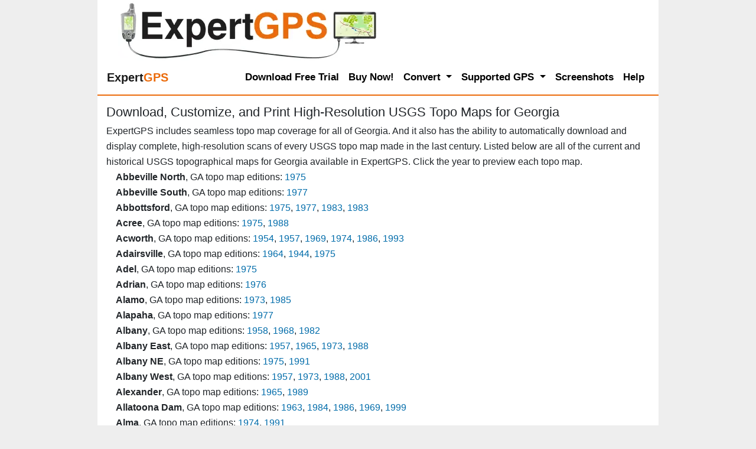

--- FILE ---
content_type: text/html; Charset=UTF-8
request_url: https://www.expertgps.com/topo/georgia.asp
body_size: 128180
content:

<!DOCTYPE html>
<html lang="en-US"> 
<head>
<meta charset="UTF-8">
<meta name="viewport" content="width=device-width, initial-scale=1, shrink-to-fit=no">
<title>Download USGS Topo Maps for Georgia</title>
<meta name="description" content="Download Georgia topos." />
<meta name="keywords" content="Georgia topo maps, topo map of Georgia," />
<meta name="author" content="Dan Foster" />
<meta name="robots" content="all" />

<style>
/*!
 * Bootstrap v4.5.0 (https://getbootstrap.com/)
 * Copyright 2011-2020 The Bootstrap Authors
 * Copyright 2011-2020 Twitter, Inc.
 * Licensed under MIT (https://github.com/twbs/bootstrap/blob/master/LICENSE)
 */:root{--blue:#007bff;--indigo:#6610f2;--purple:#6f42c1;--pink:#e83e8c;--red:#dc3545;--orange:#fd7e14;--yellow:#ffc107;--green:#28a745;--teal:#20c997;--cyan:#17a2b8;--white:#fff;--gray:#6c757d;--gray-dark:#343a40;--primary:#007bff;--secondary:#6c757d;--success:#28a745;--info:#17a2b8;--warning:#ffc107;--danger:#dc3545;--light:#f8f9fa;--dark:#343a40;--breakpoint-xs:0;--breakpoint-sm:576px;--breakpoint-md:768px;--breakpoint-lg:992px;--breakpoint-xl:1200px;--font-family-sans-serif:-apple-system,BlinkMacSystemFont,"Segoe UI",Roboto,"Helvetica Neue",Arial,"Noto Sans",sans-serif,"Apple Color Emoji","Segoe UI Emoji","Segoe UI Symbol","Noto Color Emoji";--font-family-monospace:SFMono-Regular,Menlo,Monaco,Consolas,"Liberation Mono","Courier New",monospace}*,::after,::before{box-sizing:border-box}html{font-family:sans-serif;line-height:1.15;-webkit-text-size-adjust:100%;-webkit-tap-highlight-color:transparent}article,aside,figcaption,figure,footer,header,hgroup,main,nav,section{display:block}body{margin:0;font-family:-apple-system,BlinkMacSystemFont,"Segoe UI",Roboto,"Helvetica Neue",Arial,"Noto Sans",sans-serif,"Apple Color Emoji","Segoe UI Emoji","Segoe UI Symbol","Noto Color Emoji";font-size:1rem;font-weight:400;line-height:1.5;color:#212529;text-align:left;background-color:#fff}h1,h2,h3,h4,h5,h6{margin-top:0;margin-bottom:.5rem}p{margin-top:0;margin-bottom:1rem}dl,ol,ul{margin-top:0;margin-bottom:1rem}ol ol,ol ul,ul ol,ul ul{margin-bottom:0}dt{font-weight:700}dd{margin-bottom:.5rem;margin-left:0}b,strong{font-weight:bolder}a{color:#007bff;text-decoration:none;background-color:transparent}a:hover{color:#0056b3;text-decoration:underline}img{vertical-align:middle;border-style:none}label{display:inline-block;margin-bottom:.5rem}button{border-radius:0}button,input,optgroup,select,textarea{margin:0;font-family:inherit;font-size:inherit;line-height:inherit}button,input{overflow:visible}button,select{text-transform:none}[role=button]{cursor:pointer}[type=button],[type=reset],[type=submit],button{-webkit-appearance:button}[type=button]:not(:disabled),[type=reset]:not(:disabled),[type=submit]:not(:disabled),button:not(:disabled){cursor:pointer}textarea{overflow:auto;resize:vertical}.h1,.h2,.h3,.h4,.h5,.h6,h1,h2,h3,h4,h5,h6{margin-bottom:.5rem;font-weight:500;line-height:1.2}.h1,h1{font-size:2.5rem}.h2,h2{font-size:2rem}.container{width:100%;padding-right:15px;padding-left:15px;margin-right:auto;margin-left:auto}@media (min-width:576px){.container{max-width:540px}}@media (min-width:768px){.container{max-width:720px}}@media (min-width:992px){.container{max-width:960px}}@media (min-width:1200px){.container{max-width:1140px}}.container-fluid,.container-lg,.container-md,.container-sm,.container-xl{width:100%;padding-right:15px;padding-left:15px;margin-right:auto;margin-left:auto}@media (min-width:576px){.container,.container-sm{max-width:540px}}@media (min-width:768px){.container,.container-md,.container-sm{max-width:720px}}@media (min-width:992px){.container,.container-lg,.container-md,.container-sm{max-width:960px}}@media (min-width:1200px){.container,.container-lg,.container-md,.container-sm,.container-xl{max-width:1140px}}.row{display:-ms-flexbox;display:flex;-ms-flex-wrap:wrap;flex-wrap:wrap;margin-right:-15px;margin-left:-15px}.no-gutters>.col,.no-gutters>[class*=col-]{padding-right:0;padding-left:0}.col,.col-1,.col-10,.col-11,.col-12,.col-2,.col-3,.col-4,.col-5,.col-6,.col-7,.col-8,.col-9,.col-auto,.col-lg,.col-lg-1,.col-lg-10,.col-lg-11,.col-lg-12,.col-lg-2,.col-lg-3,.col-lg-4,.col-lg-5,.col-lg-6,.col-lg-7,.col-lg-8,.col-lg-9,.col-lg-auto,.col-md,.col-md-1,.col-md-10,.col-md-11,.col-md-12,.col-md-2,.col-md-3,.col-md-4,.col-md-5,.col-md-6,.col-md-7,.col-md-8,.col-md-9,.col-md-auto,.col-sm,.col-sm-1,.col-sm-10,.col-sm-11,.col-sm-12,.col-sm-2,.col-sm-3,.col-sm-4,.col-sm-5,.col-sm-6,.col-sm-7,.col-sm-8,.col-sm-9,.col-sm-auto,.col-xl,.col-xl-1,.col-xl-10,.col-xl-11,.col-xl-12,.col-xl-2,.col-xl-3,.col-xl-4,.col-xl-5,.col-xl-6,.col-xl-7,.col-xl-8,.col-xl-9,.col-xl-auto{position:relative;width:100%;padding-right:15px;padding-left:15px}.col{-ms-flex-preferred-size:0;flex-basis:0;-ms-flex-positive:1;flex-grow:1;min-width:0;max-width:100%}@media (min-width:576px){.col-sm{-ms-flex-preferred-size:0;flex-basis:0;-ms-flex-positive:1;flex-grow:1;min-width:0;max-width:100%}}@media (min-width:992px){.col-lg-9{-ms-flex:0 0 75%;flex:0 0 75%;max-width:75%}}.collapse:not(.show){display:none}.dropdown,.dropleft,.dropright,.dropup{position:relative}.dropdown-toggle{white-space:nowrap}.dropdown-toggle::after{display:inline-block;margin-left:.255em;vertical-align:.255em;content:"";border-top:.3em solid;border-right:.3em solid transparent;border-bottom:0;border-left:.3em solid transparent}.dropdown-toggle:empty::after{margin-left:0}.dropdown-menu{position:absolute;top:100%;left:0;z-index:1000;display:none;float:left;min-width:10rem;padding:.5rem 0;margin:.125rem 0 0;font-size:1rem;color:#212529;text-align:left;list-style:none;background-color:#fff;background-clip:padding-box;border:1px solid rgba(0,0,0,.15);border-radius:.25rem}.dropdown-menu-left{right:auto;left:0}.dropdown-menu-right{right:0;left:auto}@media (min-width:576px){.dropdown-menu-sm-left{right:auto;left:0}.dropdown-menu-sm-right{right:0;left:auto}}@media (min-width:768px){.dropdown-menu-md-left{right:auto;left:0}.dropdown-menu-md-right{right:0;left:auto}}@media (min-width:992px){.dropdown-menu-lg-left{right:auto;left:0}.dropdown-menu-lg-right{right:0;left:auto}}@media (min-width:1200px){.dropdown-menu-xl-left{right:auto;left:0}.dropdown-menu-xl-right{right:0;left:auto}}.dropup .dropdown-menu{top:auto;bottom:100%;margin-top:0;margin-bottom:.125rem}.dropup .dropdown-toggle::after{display:inline-block;margin-left:.255em;vertical-align:.255em;content:"";border-top:0;border-right:.3em solid transparent;border-bottom:.3em solid;border-left:.3em solid transparent}.dropup .dropdown-toggle:empty::after{margin-left:0}.dropright .dropdown-menu{top:0;right:auto;left:100%;margin-top:0;margin-left:.125rem}.dropright .dropdown-toggle::after{display:inline-block;margin-left:.255em;vertical-align:.255em;content:"";border-top:.3em solid transparent;border-right:0;border-bottom:.3em solid transparent;border-left:.3em solid}.dropright .dropdown-toggle:empty::after{margin-left:0}.dropright .dropdown-toggle::after{vertical-align:0}.dropleft .dropdown-menu{top:0;right:100%;left:auto;margin-top:0;margin-right:.125rem}.dropleft .dropdown-toggle::after{display:inline-block;margin-left:.255em;vertical-align:.255em;content:""}.dropleft .dropdown-toggle::after{display:none}.dropleft .dropdown-toggle::before{display:inline-block;margin-right:.255em;vertical-align:.255em;content:"";border-top:.3em solid transparent;border-right:.3em solid;border-bottom:.3em solid transparent}.dropleft .dropdown-toggle:empty::after{margin-left:0}.dropleft .dropdown-toggle::before{vertical-align:0}.dropdown-menu[x-placement^=bottom],.dropdown-menu[x-placement^=left],.dropdown-menu[x-placement^=right],.dropdown-menu[x-placement^=top]{right:auto;bottom:auto}.dropdown-divider{height:0;margin:.5rem 0;overflow:hidden;border-top:1px solid #e9ecef}.dropdown-item{display:block;width:100%;padding:.25rem 1.5rem;clear:both;font-weight:400;color:#212529;text-align:inherit;white-space:nowrap;background-color:transparent;border:0}.dropdown-item:focus,.dropdown-item:hover{color:#16181b;text-decoration:none;background-color:#f8f9fa}.dropdown-item.active,.dropdown-item:active{color:#fff;text-decoration:none;background-color:#007bff}.dropdown-item.disabled,.dropdown-item:disabled{color:#6c757d;pointer-events:none;background-color:transparent}.dropdown-menu.show{display:block}.dropdown-header{display:block;padding:.5rem 1.5rem;margin-bottom:0;font-size:.875rem;color:#6c757d;white-space:nowrap}.dropdown-item-text{display:block;padding:.25rem 1.5rem;color:#212529}.nav-link{display:block;padding:.5rem 1rem}.nav-link:focus,.nav-link:hover{text-decoration:none}.navbar{position:relative;display:-ms-flexbox;display:flex;-ms-flex-wrap:wrap;flex-wrap:wrap;-ms-flex-align:center;align-items:center;-ms-flex-pack:justify;justify-content:space-between;padding:.5rem 1rem}.navbar .container,.navbar .container-fluid,.navbar .container-lg,.navbar .container-md,.navbar .container-sm,.navbar .container-xl{display:-ms-flexbox;display:flex;-ms-flex-wrap:wrap;flex-wrap:wrap;-ms-flex-align:center;align-items:center;-ms-flex-pack:justify;justify-content:space-between}.navbar-brand{display:inline-block;padding-top:.3125rem;padding-bottom:.3125rem;margin-right:1rem;font-size:1.25rem;line-height:inherit;white-space:nowrap}.navbar-brand:focus,.navbar-brand:hover{text-decoration:none}.navbar-nav{display:-ms-flexbox;display:flex;-ms-flex-direction:column;flex-direction:column;padding-left:0;margin-bottom:0;list-style:none}.navbar-nav .nav-link{padding-right:0;padding-left:0}.navbar-nav .dropdown-menu{position:static;float:none}.navbar-text{display:inline-block;padding-top:.5rem;padding-bottom:.5rem}.navbar-collapse{-ms-flex-preferred-size:100%;flex-basis:100%;-ms-flex-positive:1;flex-grow:1;-ms-flex-align:center;align-items:center}.navbar-toggler{padding:.25rem .75rem;font-size:1.25rem;line-height:1;background-color:transparent;border:1px solid transparent;border-radius:.25rem}.navbar-toggler:focus,.navbar-toggler:hover{text-decoration:none}.navbar-toggler-icon{display:inline-block;width:1.5em;height:1.5em;vertical-align:middle;content:"";background:no-repeat center center;background-size:100% 100%}@media (max-width:575.98px){.navbar-expand-sm>.container,.navbar-expand-sm>.container-fluid,.navbar-expand-sm>.container-lg,.navbar-expand-sm>.container-md,.navbar-expand-sm>.container-sm,.navbar-expand-sm>.container-xl{padding-right:0;padding-left:0}}@media (min-width:576px){.navbar-expand-sm{-ms-flex-flow:row nowrap;flex-flow:row nowrap;-ms-flex-pack:start;justify-content:flex-start}.navbar-expand-sm .navbar-nav{-ms-flex-direction:row;flex-direction:row}.navbar-expand-sm .navbar-nav .dropdown-menu{position:absolute}.navbar-expand-sm .navbar-nav .nav-link{padding-right:.5rem;padding-left:.5rem}.navbar-expand-sm>.container,.navbar-expand-sm>.container-fluid,.navbar-expand-sm>.container-lg,.navbar-expand-sm>.container-md,.navbar-expand-sm>.container-sm,.navbar-expand-sm>.container-xl{-ms-flex-wrap:nowrap;flex-wrap:nowrap}.navbar-expand-sm .navbar-collapse{display:-ms-flexbox!important;display:flex!important;-ms-flex-preferred-size:auto;flex-basis:auto}.navbar-expand-sm .navbar-toggler{display:none}}@media (max-width:767.98px){.navbar-expand-md>.container,.navbar-expand-md>.container-fluid,.navbar-expand-md>.container-lg,.navbar-expand-md>.container-md,.navbar-expand-md>.container-sm,.navbar-expand-md>.container-xl{padding-right:0;padding-left:0}}@media (min-width:768px){.navbar-expand-md{-ms-flex-flow:row nowrap;flex-flow:row nowrap;-ms-flex-pack:start;justify-content:flex-start}.navbar-expand-md .navbar-nav{-ms-flex-direction:row;flex-direction:row}.navbar-expand-md .navbar-nav .dropdown-menu{position:absolute}.navbar-expand-md .navbar-nav .nav-link{padding-right:.5rem;padding-left:.5rem}.navbar-expand-md>.container,.navbar-expand-md>.container-fluid,.navbar-expand-md>.container-lg,.navbar-expand-md>.container-md,.navbar-expand-md>.container-sm,.navbar-expand-md>.container-xl{-ms-flex-wrap:nowrap;flex-wrap:nowrap}.navbar-expand-md .navbar-collapse{display:-ms-flexbox!important;display:flex!important;-ms-flex-preferred-size:auto;flex-basis:auto}.navbar-expand-md .navbar-toggler{display:none}}@media (max-width:991.98px){.navbar-expand-lg>.container,.navbar-expand-lg>.container-fluid,.navbar-expand-lg>.container-lg,.navbar-expand-lg>.container-md,.navbar-expand-lg>.container-sm,.navbar-expand-lg>.container-xl{padding-right:0;padding-left:0}}@media (min-width:992px){.navbar-expand-lg{-ms-flex-flow:row nowrap;flex-flow:row nowrap;-ms-flex-pack:start;justify-content:flex-start}.navbar-expand-lg .navbar-nav{-ms-flex-direction:row;flex-direction:row}.navbar-expand-lg .navbar-nav .dropdown-menu{position:absolute}.navbar-expand-lg .navbar-nav .nav-link{padding-right:.5rem;padding-left:.5rem}.navbar-expand-lg>.container,.navbar-expand-lg>.container-fluid,.navbar-expand-lg>.container-lg,.navbar-expand-lg>.container-md,.navbar-expand-lg>.container-sm,.navbar-expand-lg>.container-xl{-ms-flex-wrap:nowrap;flex-wrap:nowrap}.navbar-expand-lg .navbar-collapse{display:-ms-flexbox!important;display:flex!important;-ms-flex-preferred-size:auto;flex-basis:auto}.navbar-expand-lg .navbar-toggler{display:none}}@media (max-width:1199.98px){.navbar-expand-xl>.container,.navbar-expand-xl>.container-fluid,.navbar-expand-xl>.container-lg,.navbar-expand-xl>.container-md,.navbar-expand-xl>.container-sm,.navbar-expand-xl>.container-xl{padding-right:0;padding-left:0}}@media (min-width:1200px){.navbar-expand-xl{-ms-flex-flow:row nowrap;flex-flow:row nowrap;-ms-flex-pack:start;justify-content:flex-start}.navbar-expand-xl .navbar-nav{-ms-flex-direction:row;flex-direction:row}.navbar-expand-xl .navbar-nav .dropdown-menu{position:absolute}.navbar-expand-xl .navbar-nav .nav-link{padding-right:.5rem;padding-left:.5rem}.navbar-expand-xl>.container,.navbar-expand-xl>.container-fluid,.navbar-expand-xl>.container-lg,.navbar-expand-xl>.container-md,.navbar-expand-xl>.container-sm,.navbar-expand-xl>.container-xl{-ms-flex-wrap:nowrap;flex-wrap:nowrap}.navbar-expand-xl .navbar-collapse{display:-ms-flexbox!important;display:flex!important;-ms-flex-preferred-size:auto;flex-basis:auto}.navbar-expand-xl .navbar-toggler{display:none}}.navbar-expand{-ms-flex-flow:row nowrap;flex-flow:row nowrap;-ms-flex-pack:start;justify-content:flex-start}.navbar-expand>.container,.navbar-expand>.container-fluid,.navbar-expand>.container-lg,.navbar-expand>.container-md,.navbar-expand>.container-sm,.navbar-expand>.container-xl{padding-right:0;padding-left:0}.navbar-expand .navbar-nav{-ms-flex-direction:row;flex-direction:row}.navbar-expand .navbar-nav .dropdown-menu{position:absolute}.navbar-expand .navbar-nav .nav-link{padding-right:.5rem;padding-left:.5rem}.navbar-expand>.container,.navbar-expand>.container-fluid,.navbar-expand>.container-lg,.navbar-expand>.container-md,.navbar-expand>.container-sm,.navbar-expand>.container-xl{-ms-flex-wrap:nowrap;flex-wrap:nowrap}.navbar-expand .navbar-collapse{display:-ms-flexbox!important;display:flex!important;-ms-flex-preferred-size:auto;flex-basis:auto}.navbar-expand .navbar-toggler{display:none}.navbar-light .navbar-brand{color:rgba(0,0,0,.9)}.navbar-light .navbar-brand:focus,.navbar-light .navbar-brand:hover{color:rgba(0,0,0,.9)}.navbar-light .navbar-nav .nav-link{color:rgba(0,0,0,.5)}.navbar-light .navbar-nav .nav-link:focus,.navbar-light .navbar-nav .nav-link:hover{color:rgba(0,0,0,.7)}.navbar-light .navbar-nav .nav-link.disabled{color:rgba(0,0,0,.3)}.navbar-light .navbar-nav .active>.nav-link,.navbar-light .navbar-nav .nav-link.active,.navbar-light .navbar-nav .nav-link.show,.navbar-light .navbar-nav .show>.nav-link{color:rgba(0,0,0,.9)}.navbar-light .navbar-toggler{color:rgba(0,0,0,.5);border-color:rgba(0,0,0,.1)}.navbar-light .navbar-toggler-icon{background-image:url("data:image/svg+xml,%3csvg xmlns='http://www.w3.org/2000/svg' width='30' height='30' viewBox='0 0 30 30'%3e%3cpath stroke='rgba%280, 0, 0, 0.5%29' stroke-linecap='round' stroke-miterlimit='10' stroke-width='2' d='M4 7h22M4 15h22M4 23h22'/%3e%3c/svg%3e")}.navbar-light .navbar-text{color:rgba(0,0,0,.5)}.navbar-light .navbar-text a{color:rgba(0,0,0,.9)}.navbar-light .navbar-text a:focus,.navbar-light .navbar-text a:hover{color:rgba(0,0,0,.9)}.navbar-dark .navbar-brand{color:#fff}.navbar-dark .navbar-brand:focus,.navbar-dark .navbar-brand:hover{color:#fff}.navbar-dark .navbar-nav .nav-link{color:rgba(255,255,255,.5)}.navbar-dark .navbar-nav .nav-link:focus,.navbar-dark .navbar-nav .nav-link:hover{color:rgba(255,255,255,.75)}.navbar-dark .navbar-nav .nav-link.disabled{color:rgba(255,255,255,.25)}.navbar-dark .navbar-nav .active>.nav-link,.navbar-dark .navbar-nav .nav-link.active,.navbar-dark .navbar-nav .nav-link.show,.navbar-dark .navbar-nav .show>.nav-link{color:#fff}.navbar-dark .navbar-toggler{color:rgba(255,255,255,.5);border-color:rgba(255,255,255,.1)}.navbar-dark .navbar-toggler-icon{background-image:url("data:image/svg+xml,%3csvg xmlns='http://www.w3.org/2000/svg' width='30' height='30' viewBox='0 0 30 30'%3e%3cpath stroke='rgba%28255, 255, 255, 0.5%29' stroke-linecap='round' stroke-miterlimit='10' stroke-width='2' d='M4 7h22M4 15h22M4 23h22'/%3e%3c/svg%3e")}.navbar-dark .navbar-text{color:rgba(255,255,255,.5)}.navbar-dark .navbar-text a{color:#fff}.navbar-dark .navbar-text a:focus,.navbar-dark .navbar-text a:hover{color:#fff}@supports ((position:-webkit-sticky) or (position:sticky)){.sticky-top{position:-webkit-sticky;position:sticky;top:0;z-index:1020}}.m-auto{margin:auto!important}.mt-auto,.my-auto{margin-top:auto!important}.mr-auto,.mx-auto{margin-right:auto!important}.mb-auto,.my-auto{margin-bottom:auto!important}.ml-auto,.mx-auto{margin-left:auto!important}
/* tgix css below */
:root{--tgix-light-tan:#faf7eb;--tgix-orange:#eb6b0b;--tgix-grey:#eee;--tgix-yellow:#faf7eb}html{overflow-y:scroll}img{max-width:100%;height:auto}img.MSVE_ImageTile{max-width:initial;height:initial}body{background-color:var(--tgix-grey);font-size:16px;line-height:26px;font-weight:400;max-width:950px;margin:auto}.qa,h1,h2,h3,h4,strong,td.tdHeader{font-weight:500}b{font-weight:700}#ft p{font-size:.8rem}h1{font-size:1.4rem;margin-bottom:0}h2{font-size:1.3rem;margin-bottom:0}h3{font-size:1.2rem;margin-bottom:0}h4,legend{font-size:1rem;margin-bottom:0}h1+p{margin-top:.4rem}h1+img,h2+img{margin-top:.8rem}h1+img+p,h2+img+p{margin-top:.4rem}h2+ol,h2+ul{margin-top:.4rem}h2+div h2,h2+h4,h2+img+h4{margin-top:.8rem}h4+p{margin-bottom:0}.section+.section{margin-bottom:1rem}.section h2{margin-top:.3rem}.bust-main-margins+h2,img+h2{margin-top:.4rem}ol+h2,p+div,p+dl,p+h2,p+h3,p+h4,p+p,table+h2,ul+h2{margin-top:.8rem}img+dl{margin-top:1rem}dt{margin-bottom:-.22rem}dd,p{font-weight:400}p span.menu{font-weight:700}span.menu{font-weight:500;padding:0 .2em .1em .2em;border:1px solid grey;white-space:nowrap;background-color:#fff}span.button{font-weight:500;padding:0 .2em .1em .2em;border:1px solid grey;white-space:nowrap;border-radius:3px;background-color:#fff}span.key{font-weight:500;padding:0 .5em 0 .5em;border:1px solid grey;border-radius:3px;background-color:#fff}.access-cmd h2{font-size:1rem}.access-cmd{background-color:var(--tgix-light-tan);margin:20px 0 20px 0;padding:10px 15px 10px 15px;border-radius:7px}dd dl{margin-left:2rem}p+ul{margin:0}div+div{margin:0}.tan{background-color:var(--tgix-light-tan)}.orange{color:var(--tgix-orange)}.input-small{max-width:347px;width:100%}a{font-weight:500}a:link,a:visited{color:#006caa}a:active,a:focus,a:hover{color:var(--tgix-orange)}.num{vertical-align:baseline;float:left;margin-right:5px;margin-top:0}#ft{margin-top:20px;border-top:1px dashed #999}.screenshot{margin-top:5px;float:left;margin-right:5px}.question{background-color:var(--tgix-light-tan);padding-left:1rem;padding-right:1rem;border-radius:7px}ol li{list-style:decimal outside}ul li{list-style:none}ul{padding-left:1rem}p{margin-bottom:0}td,th{border:0 solid #000;padding:.5rem}#logo{margin-left:20px;margin-top:2px;float:left}.centered-img{display:block;margin-left:auto;margin-right:auto}label{display:block;position:static}.submit{text-align:center}.right{float:right;margin-left:.5rem}.left{float:left;padding:0 6px 0 0}textarea{width:100%;box-sizing:border-box}.gps-support{max-width:208px;margin:auto}.gps-support-head{text-align:center;background-color:#ffde00;border-radius:7px 7px 0 0;padding:4px 0 2px 0}.gps-support-body{background-color:var(--tgix-light-tan);border-radius:0 0 7px 7px}.gps-support-head h2{margin-bottom:0}.gps-cta{background-color:#ffee7f}strong{background-color:#ffee7f;margin-left:-.2rem;margin-right:-.2rem;padding-left:.3rem;padding-right:.3rem;padding-top:0;padding-bottom:.2rem}#html-body{min-height:100vh;background-color:#fff}td strong{font-weight:700;background-color:Transparent;padding:0;margin:0}p img{vertical-align:baseline}.testimonial{margin:0;background:var(--tgix-light-tan);padding:10px 50px;position:relative;color:#333;border-radius:5px}.testimonial:before{content:"\201C";position:absolute;font-size:4rem;font-family:Georgia,'Times New Roman',Times,serif;line-height:100%;color:#999;font-style:normal;top:0;left:10px}.testimonial:after{content:"\201D";right:10px;bottom:-.5rem;position:absolute;font-size:4rem;font-family:Georgia,'Times New Roman',Times,serif;line-height:100%;color:#999;font-style:normal}.arrow-down{width:0;height:0;border-left:15px solid transparent;border-right:15px solid transparent;border-top:15px solid var(--tgix-light-tan);margin:0 0 0 25px}.testimonial-author{margin:0 0 10px 15px}.testimonial-author span{font-size:1rem;color:#666}p.label{line-height:1.5rem}.screenshots{display:block;width:676px;background:var(--tgix-grey);color:#000;font-size:1rem;margin:20px 0 20px 0;padding:10px 15px 10px 15px;border-radius:7px;float:none}.screenshots img{display:block;margin-left:auto;margin-right:auto}.screenshots h3{text-align:center;font-size:1.3rem;font-weight:700;padding-bottom:7px}input{max-width:100%}.orange-button{border-radius:7px;margin:0;padding:0;color:#fff;background-color:var(--tgix-orange);text-decoration:none}.orange-button:active,.orange-button:focus,.orange-button:hover{background:#006caa;text-decoration:none}.orange-button a:active,.orange-button a:focus,.orange-button a:hover{text-decoration:none}.input_button{background-color:var(--tgix-orange);display:block;background:var(--tgix-orange);color:#fff;box-shadow:0 4px 6px rgba(50,50,93,.11),0 1px 3px rgba(0,0,0,.08);border-radius:4px;border:0;font-weight:700;height:30px;outline:0;cursor:pointer;transition:all .15s ease;margin:auto}.input_button:focus{background:#006caa}.input_button:hover{background:#006caa;box-shadow:0 7px 14px 0 rgba(50,50,93,.1),0 3px 6px 0 rgba(0,0,0,.08)}.input_button:active{background:#006caa}.round{margin:1em 0 0 0;padding:10px 15px 10px 15px;border-radius:7px}.keep-floating-img-inside-div{overflow:hidden}.grey{background:var(--tgix-grey)}.left{float:left}.right{float:right}.bust-main-margins{margin-left:-15px;margin-right:-15px}.gps-cta p{font-weight:500;font-size:1.3rem;text-align:center}.gps-cta{margin-bottom:1rem}.h1-download-cta{margin-top:10px;margin-bottom:5px;font-size:180%}.h1-countries{font-size:36px;margin-bottom:18px}.h1-default-50{margin-top:10px;margin-bottom:5px;font-size:230%;text-align:center}@media screen and (max-width:700px){#logo{margin-left:0;margin-top:0}}.two_column_download{max-width:510px;background:var(--tgix-grey);color:#000;font-size:1rem;margin:1em 0 0 0;padding:10px 15px 10px 15px;border-radius:7px;float:left}.two_column_download a{color:#1876b4;text-decoration:none}.two_column_download a:hover{color:#00f}a.text_button{color:#fff;font-size:1.3rem;font-weight:700;text-decoration:none;background-color:var(--tgix-orange);padding:5px 10px;max-width:130px;text-align:center;line-height:28px;border-radius:7px}a.text_button:hover{color:#fff;background-color:#006caa}a.text_button_left{color:#fff;font-size:1.3rem;font-weight:700;text-decoration:none;background-color:var(--tgix-orange);margin:5px 15px 0 0;padding:5px 10px;max-width:130px;text-align:center;border-radius:7px;float:left}a.text_button_left:hover{color:#fff;background-color:red}div.gps{min-width:223px;float:left}.rollover_easy{width:444px;height:58px;background-image:url(../images/btn_dl_pp_2014.png);background-position:top;float:left}.rollover_easy a{color:#fff;width:444px;height:58px;display:block;text-decoration:none}.rollover_easy a:hover{background-image:url(../images/btn_dl_pp_2014.png);background-position:0 58px}.rollover_exp{width:444px;height:58px;background-image:url(../images/btn_dl_npp_2014.png);background-position:top;float:left}.rollover_exp a{color:#fff;width:444px;height:58px;display:block;text-decoration:none}.rollover_exp a:hover{background-image:url(../images/btn_dl_npp_2014.png);background-position:0 58px}.gallerycontainer{position:relative}.thumbnail img{border:1px solid #1876b4;margin:0 0 0 20px}.thumbnail:hover{background-color:transparent}.thumbnail:hover img{border:1px solid #fff}.thumbnail span{position:absolute;left:-1000px;visibility:hidden;color:#000;text-decoration:none}.thumbnail span img{padding:0;margin:0}.thumbnail:hover span{background-color:#fff;padding:8px 10px;margin:0;font-weight:400;font-size:1rem;visibility:visible;border:2px solid #1876b4;border-radius:7px;top:0;left:-320px;z-index:50}@media screen and (max-width:992px){.desktop-only{visibility:hidden;display:none}.logo{max-height:50px}}@media screen and (max-width:760px){.hide-on-phone{visibility:hidden;display:none}.h1-download-cta{margin-bottom:0;font-size:120%}.h1-countries{font-size:120%;margin-bottom:0}.h1-default-50{font-size:120%}}.navbar-light .navbar-nav .nav-link{color:#000;font-weight:700;font-size:17px}.dropdown-menu.show{margin-top:-7px;padding:0}.dropdown-item{padding-left:1rem}.dropdown-divider{margin:.1rem 0}.dropdown-item b{font-weight:500}a.dropdown-item,a.dropdown-subitem{color:#000;font-weight:700;font-size:16px;line-height:1.2em}a.dropdown-item.active,a.dropdown-item:focus,a.dropdown-item:hover,a.dropdown-subitem.active,a.dropdown-subitem:focus,a.dropdown-subitem:hover,a.nav-link.active,a.nav-link:focus,a.nav-link:hover{color:var(--tgix-orange)!important}.navbar{background-color:#fff;border-bottom:2px solid var(--tgix-orange)}.form-hun{display:none}a.list{padding:5px;display:block}a.list:hover{background-color:var(--tgix-grey)}
</style>

<link rel="apple-touch-icon" sizes="180x180" href="https://d26d74ht2k6aj1.cloudfront.net/images/apple-touch-icon.png">
<link rel="icon" type="image/png" sizes="96x96" href="https://d26d74ht2k6aj1.cloudfront.net/images/favicon-96x96.png">
<link rel="icon" type="image/png" sizes="32x32" href="https://d26d74ht2k6aj1.cloudfront.net/images/favicon-32x32.png">
<link rel="icon" type="image/png" sizes="16x16" href="https://d26d74ht2k6aj1.cloudfront.net/images/favicon-16x16.png">
<link rel="mask-icon" href="https://d26d74ht2k6aj1.cloudfront.net/images/safari-pinned-tab.svg" color="#eb6b0b">
<meta name="msapplication-TileColor" content="#eb6b0b">
<meta name="theme-color" content="#eb6b0b">

    <link rel="canonical" href="https://www.expertgps.com/topo/georgia.asp" />

</head>

<body>

<div id="html-body">
<div id="hd" class="container-fluid">
    <a href="/" title="ExpertGPS Home Page"><img id="logo" src="https://www.expertgps.com/webp/expertgps-logo.webp" width="443" height="100" alt="ExpertGPS Map Software with GIS and CAD/DXF support for Garmin, Magellan, and Lowrance GPS Receivers" title="ExpertGPS Home: GPS Map Software with CAD &amp; GIS, Convert GPX, KML, DXF, SHP formats" /></a>
    <br style="clear:both;" />
</div>

<nav class="navbar navbar-expand-lg navbar-light sticky-top">
  <a class="navbar-brand" href="/" title="ExpertGPS Map Software Home Page"><span style="font-weight:700;"><span>Expert</span><span class="orange">GPS</span></span></a>
  <button class="navbar-toggler" type="button" data-toggle="collapse" data-target="#navbarSupportedContent" aria-controls="navbarSupportedContent" aria-expanded="false" aria-label="Toggle navigation">
    <span class="navbar-toggler-icon"></span>
  </button>

  <div class="collapse navbar-collapse" id="navbarSupportedContent">
    <ul class="navbar-nav ml-auto">
    
<li class="nav-item" id="download">

        <a class="nav-link justify-contents-end " href="/download.asp" title="Download a fully-featured demo of ExpertGPS">Download Free Trial</a>

    </li>

<li class="nav-item" id="purchase">

        <a class="nav-link justify-contents-end " href="/purchase.asp" title="Purchase ExpertGPS Map Software with a credit card or PayPal">Buy Now!</a>

    </li>

    <li class="nav-item dropdown">
        <a class="nav-link dropdown-toggle" href="#" id="navbar-convert" role="button" data-toggle="dropdown" aria-haspopup="true" aria-expanded="false">
          Convert
        </a>
        <div class="dropdown-menu" aria-labelledby="navbar-convert">
          <a class="dropdown-item" href="/kml.asp">Google Earth KML &amp; KMZ</a>
          <a class="dropdown-item" href="/shp.asp">Shapefiles and File Geodatabases</a>
          <a class="dropdown-item" href="/dxf.asp">CAD and DXF</a>
          <a class="dropdown-item" href="/gpx.asp">GPX</a>
          <a class="dropdown-item" href="/csv.asp">Excel and CSV</a>
    <div class="dropdown-divider"></div>
          <a class="dropdown-item" href="/convert-coordinates.asp">Coordinates and Datums</a>
          <a class="dropdown-item" href="/spcs/">US State Plane Coordinates</a>
          <a class="dropdown-item" href="/convert-coordinates/">National Grid Coordinates</a>
          <a class="dropdown-item" href="/convert-address.asp">Batch Address Geocoding</a>
          <a class="dropdown-item" href="/tutorials/how-to-survey-your-property-lines-using-a-gps-receiver.asp">Survey Property Lines</a>
          <a class="dropdown-item" href="/tutorials/how-can-i-view-section-township-range-coordinates-on-a-gps-map.asp">Section, Township, Range (PLSS)</a>
        </div>
      </li>
    <li class="nav-item dropdown">
        <a class="nav-link dropdown-toggle" href="#" id="navbar-supported-gps" role="button" data-toggle="dropdown" aria-haspopup="true" aria-expanded="false">
          Supported GPS
        </a>
        <div class="dropdown-menu" style="max-width:380px;" aria-labelledby="navbar-supported-gps">

     <div class="dropdown-item">
        <b>All Garmin</b>
        <a class="dropdown-subitem" href="/gps-receivers/garmin-nuvi-series.asp">nüvi</a>, 
        <a class="dropdown-subitem" href="/gps-receivers/garmin-drive-series.asp">Drive</a>,
        <a class="dropdown-subitem" href="/gps-receivers/garmin-zumo-series.asp">zūmo</a>, <b>and</b> 
        <a class="dropdown-subitem" href="/gps-receivers/trip-planning-map-software-for-your-rv-or-camper.asp">RV</a> <b>models</b>
     </div>
     <div class="dropdown-item">
        <b>The latest </b> <a class="dropdown-subitem" href="/gps-receivers/garmin-etrex-series.asp">eTrex</a> <b>and</b>
         <a class="dropdown-subitem" href="/gps-receivers/garmin-etrex-series.asp#foretrex">Foretrex</a> <b>GPS</b>
     </div>
     <div class="dropdown-item">
         <b>All</b>
         <a class="dropdown-subitem" href="/gps-receivers/garmin-colorado-series.asp">Colorado</a>, 
         <a class="dropdown-subitem" href="/gps-receivers/garmin-colorado-series.asp#dakota">Dakota</a>,
         <a class="dropdown-subitem" href="/gps-receivers/garmin-montana-series.asp">Montana</a>,
         <a class="dropdown-subitem" href="/gps-receivers/garmin-oregon-series.asp">Oregon</a> <b>GPS</b>
     </div>
     <div class="dropdown-item">
        <b>All handheld </b><a class="dropdown-subitem" href="/gps-receivers/garmin-gpsmap-series.asp">GPSMAP</a> <b>GPS receivers</b>
     </div>
      <div class="dropdown-item">
        <b>All</b> <a class="dropdown-subitem" href="/gps-receivers/garmin-edge-series.asp">Garmin Edge</a>
         <b>cycling computers</b>
     </div>
     <div class="dropdown-item">
         <b>All </b> <a class="dropdown-subitem" href="/gps-receivers/garmin-forerunner-series.asp">Forerunner</a> <b>models; most <a class="dropdown-subitem" href="/gps-receivers/download-your-garmin-gps-watch-data.asp">Garmin watches</a></b>
     </div>
     <div class="dropdown-item">
         <b>All</b> <a class="dropdown-subitem" href="/gps-receivers/garmin-rino-series.asp">Rino</a> <b>radios;</b>
         <a class="dropdown-subitem" href="/gps-receivers/configuring-your-dog-tracking-gps.asp">Astro</a> <b>and</b>
         <a class="dropdown-subitem" href="/gps-receivers/configuring-your-dog-tracking-gps.asp">Alpha</a> <b>dog trackers</b>
     </div>
    <div class="dropdown-item">
         <b>All</b> <a class="dropdown-subitem" href="/gps-receivers/garmin-echomap-series.asp">echoMAP</a>
        <b>and most </b><a class="dropdown-subitem" href="/gps-receivers/garmin-gpsmap-series.asp">GPSMAP</a>
         <b>chartplotters</b>
     </div>
     <div class="dropdown-divider"></div>
     <div class="dropdown-item">
         <a class="dropdown-subitem" href="/gps-receivers/lowrance-hds-series.asp">Lowrance HDS</a><b>, </b>
         <a class="dropdown-subitem" href="/gps-receivers/lowrance-elite-series.asp">Elite</a><b> and </b>
         <a class="dropdown-subitem" href="/gps-receivers/lowrance-hook-series.asp">HOOK</a>
         <b>chartplotters</b>
     </div>
     <div class="dropdown-divider"></div>
    <div class="dropdown-item">
         <b>All</b>
         <a class="dropdown-subitem" href="/gps-receivers/simrad-map-software.asp">Simrad</a><b></b>
         <a class="dropdown-subitem" href="/gps-receivers/b-g-map-software.asp">B &amp; G</a><b> chartplotters</b>
     </div>
     <div class="dropdown-item">
         <b>All</b> <a class="dropdown-subitem" href="/gps-receivers/bryton-map-software.asp">Bryton Rider and Aero</a><b> cycling computers</b>
     </div>
     <a class="dropdown-item" href="/gps-receivers/">And Dozens of Other Models</a>
        </div>
    </li>

<li class="nav-item" id="screenshots">

        <a class="nav-link justify-contents-end " href="/screenshots.asp" title="See all the ways you can use ExpertGPS mapping software">Screenshots</a>

    </li>

<li class="nav-item" id="support">

        <a class="nav-link justify-contents-end " href="/support.asp" title="Send an email to Dan Foster at ExpertGPS support">Help</a>

    </li>
    

    </ul>
  </div>
</nav>
  <div style="height:15px;"></div>


<!--hd-->   
<div id="bd" class="container-fluid">

<h1>Download, Customize, and Print High-Resolution USGS Topo Maps for Georgia</h1>
<p>ExpertGPS includes seamless topo map coverage for all of Georgia. And it also has the ability to automatically download and display complete, high-resolution scans of every USGS topo map made in the last century. Listed below are all of the current and historical USGS topographical maps for Georgia available in ExpertGPS. Click the year to preview each topo map.</p><ul>
</ul><ul>
<li><b>Abbeville North</b>, GA topo map editions: <a href="default.asp?abbr=GA&state=Georgia&drg=Abbeville%20North&scale=24000&year=1972&edition=1975&n=32.125&w=-83.375&s=32&e=32.125&id=244850&chk=9004" title="Download the latest edition (1975) of the USGS 1:24000 scale topo map for Abbeville North, Georgia. This is a high-resolution scan from the US Geological Survey, which you can edit, print, or use as a basemap in ExpertGPS.">1975</a></li>
<li><b>Abbeville South</b>, GA topo map editions: <a href="default.asp?abbr=GA&state=Georgia&drg=Abbeville%20South&scale=24000&year=1974&edition=1977&n=32&w=-83.375&s=31.875&e=32&id=244851&chk=8830" title="Download the latest edition (1977) of the USGS 1:24000 scale topo map for Abbeville South, Georgia. This is a high-resolution scan from the US Geological Survey, which you can edit, print, or use as a basemap in ExpertGPS.">1977</a></li>
<li><b>Abbottsford</b>, GA topo map editions: <a href="default.asp?abbr=GA&state=Georgia&drg=Abbottsford&scale=24000&year=1964&edition=1975&n=33.125&w=-85.25&s=33&e=33.125&id=244852&chk=8645" title="Download the latest edition (1975) of the USGS 1:24000 scale topo map for Abbottsford, Georgia. This is a high-resolution scan from the US Geological Survey, which you can edit, print, or use as a basemap in ExpertGPS.">1975</a>, <a href="default.asp?abbr=GA&state=Georgia&drg=Abbottsford&scale=24000&year=1964&edition=1977&n=33.125&w=-85.25&s=33&e=33.125&id=244853&chk=8648"  title="Download an official USGS high-resolution scan of the historical 1977 edition of the 1:24000 scale topographical map quadrangle for Abbottsford, Georgia.">1977</a>, <a href="default.asp?abbr=GA&state=Georgia&drg=Abbottsford&scale=24000&year=1964&edition=1983&n=33.125&w=-85.25&s=33&e=33.125&id=244854&chk=8646"  title="Download an official USGS high-resolution scan of the historical 1983 edition of the 1:24000 scale topographical map quadrangle for Abbottsford, Georgia.">1983</a>, <a href="default.asp?abbr=GA&state=Georgia&drg=Abbottsford&scale=24000&year=1964&edition=1983&n=33.125&w=-85.25&s=33&e=33.125&id=244855&chk=8647"  title="Download an official USGS high-resolution scan of the historical 1983 edition of the 1:24000 scale topographical map quadrangle for Abbottsford, Georgia.">1983</a></li>
<li><b>Acree</b>, GA topo map editions: <a href="default.asp?abbr=GA&state=Georgia&drg=Acree&scale=24000&year=1973&edition=1975&n=31.625&w=-84&s=31.5&e=31.625&id=244857&chk=7937" title="Download the latest edition (1975) of the USGS 1:24000 scale topo map for Acree, Georgia. This is a high-resolution scan from the US Geological Survey, which you can edit, print, or use as a basemap in ExpertGPS.">1975</a>, <a href="default.asp?abbr=GA&state=Georgia&drg=Acree&scale=24000&year=1973&edition=1988&n=31.625&w=-84&s=31.5&e=31.625&id=244856&chk=7940"  title="Download an official USGS high-resolution scan of the historical 1988 edition of the 1:24000 scale topographical map quadrangle for Acree, Georgia.">1988</a></li>
<li><b>Acworth</b>, GA topo map editions: <a href="default.asp?abbr=GA&state=Georgia&drg=Acworth&scale=62500&year=1907&edition=1954&n=34.25&w=-84.75&s=34&e=34.25&id=247326&chk=8136" title="Download the latest edition (1954) of the USGS 1:62500 scale topo map for Acworth, Georgia. This is a high-resolution scan from the US Geological Survey, which you can edit, print, or use as a basemap in ExpertGPS.">1954</a>, <a href="default.asp?abbr=GA&state=Georgia&drg=Acworth&scale=24000&year=1956&edition=1957&n=34.125&w=-84.75&s=34&e=34.125&id=244863&chk=8237"  title="Download an official USGS high-resolution scan of the historical 1957 edition of the 1:24000 scale topographical map quadrangle for Acworth, Georgia.">1957</a>, <a href="default.asp?abbr=GA&state=Georgia&drg=Acworth&scale=24000&year=1956&edition=1969&n=34.125&w=-84.75&s=34&e=34.125&id=244864&chk=8241"  title="Download an official USGS high-resolution scan of the historical 1969 edition of the 1:24000 scale topographical map quadrangle for Acworth, Georgia.">1969</a>, <a href="default.asp?abbr=GA&state=Georgia&drg=Acworth&scale=24000&year=1956&edition=1974&n=34.125&w=-84.75&s=34&e=34.125&id=244865&chk=8238"  title="Download an official USGS high-resolution scan of the historical 1974 edition of the 1:24000 scale topographical map quadrangle for Acworth, Georgia.">1974</a>, <a href="default.asp?abbr=GA&state=Georgia&drg=Acworth&scale=24000&year=1956&edition=1986&n=34.125&w=-84.75&s=34&e=34.125&id=244858&chk=8243"  title="Download an official USGS high-resolution scan of the historical 1986 edition of the 1:24000 scale topographical map quadrangle for Acworth, Georgia.">1986</a>, <a href="default.asp?abbr=GA&state=Georgia&drg=Acworth&scale=24000&year=1992&edition=1993&n=34.125&w=-84.75&s=34&e=34.125&id=244861&chk=8235"  title="Download an official USGS high-resolution scan of the historical 1993 edition of the 1:24000 scale topographical map quadrangle for Acworth, Georgia.">1993</a></li>
<li><b>Adairsville</b>, GA topo map editions: <a href="default.asp?abbr=GA&state=Georgia&drg=Adairsville&scale=62500&year=1941&edition=1964&n=34.5&w=-85&s=34.25&e=34.5&id=247329&chk=8442" title="Download the latest edition (1964) of the USGS 1:62500 scale topo map for Adairsville, Georgia. This is a high-resolution scan from the US Geological Survey, which you can edit, print, or use as a basemap in ExpertGPS.">1964</a>, <a href="default.asp?abbr=GA&state=Georgia&drg=Adairsville&scale=62500&year=1944&edition=1944&n=34.5&w=-85&s=34.25&e=34.5&id=247331&chk=8436"  title="Download an official USGS high-resolution scan of the historical 1944 edition of the 1:62500 scale topographical map quadrangle for Adairsville, Georgia.">1944</a>, <a href="default.asp?abbr=GA&state=Georgia&drg=Adairsville&scale=24000&year=1972&edition=1975&n=34.375&w=-85&s=34.25&e=34.375&id=244866&chk=8656"  title="Download an official USGS high-resolution scan of the historical 1975 edition of the 1:24000 scale topographical map quadrangle for Adairsville, Georgia.">1975</a></li>
<li><b>Adel</b>, GA topo map editions: <a href="default.asp?abbr=GA&state=Georgia&drg=Adel&scale=24000&year=1973&edition=1975&n=31.25&w=-83.5&s=31.125&e=31.25&id=244867&chk=7921" title="Download the latest edition (1975) of the USGS 1:24000 scale topo map for Adel, Georgia. This is a high-resolution scan from the US Geological Survey, which you can edit, print, or use as a basemap in ExpertGPS.">1975</a></li>
<li><b>Adrian</b>, GA topo map editions: <a href="default.asp?abbr=GA&state=Georgia&drg=Adrian&scale=24000&year=1974&edition=1976&n=32.625&w=-82.625&s=32.5&e=32.625&id=244868&chk=8256" title="Download the latest edition (1976) of the USGS 1:24000 scale topo map for Adrian, Georgia. This is a high-resolution scan from the US Geological Survey, which you can edit, print, or use as a basemap in ExpertGPS.">1976</a></li>
<li><b>Alamo</b>, GA topo map editions: <a href="default.asp?abbr=GA&state=Georgia&drg=Alamo&scale=24000&year=1970&edition=1973&n=32.25&w=-82.875&s=32.125&e=32.25&id=244870&chk=8139" title="Download the latest edition (1973) of the USGS 1:24000 scale topo map for Alamo, Georgia. This is a high-resolution scan from the US Geological Survey, which you can edit, print, or use as a basemap in ExpertGPS.">1973</a>, <a href="default.asp?abbr=GA&state=Georgia&drg=Alamo&scale=24000&year=1970&edition=1985&n=32.25&w=-82.875&s=32.125&e=32.25&id=244869&chk=8150"  title="Download an official USGS high-resolution scan of the historical 1985 edition of the 1:24000 scale topographical map quadrangle for Alamo, Georgia.">1985</a></li>
<li><b>Alapaha</b>, GA topo map editions: <a href="default.asp?abbr=GA&state=Georgia&drg=Alapaha&scale=24000&year=1977&edition=1977&n=31.5&w=-83.25&s=31.375&e=31.5&id=244871&chk=8185" title="Download the latest edition (1977) of the USGS 1:24000 scale topo map for Alapaha, Georgia. This is a high-resolution scan from the US Geological Survey, which you can edit, print, or use as a basemap in ExpertGPS.">1977</a></li>
<li><b>Albany</b>, GA topo map editions: <a href="default.asp?abbr=GA&state=Georgia&drg=Albany&scale=62500&year=1956&edition=1958&n=31.75&w=-84.25&s=31.5&e=31.75&id=247332&chk=8107" title="Download the latest edition (1958) of the USGS 1:62500 scale topo map for Albany, Georgia. This is a high-resolution scan from the US Geological Survey, which you can edit, print, or use as a basemap in ExpertGPS.">1958</a>, <a href="default.asp?abbr=GA&state=Georgia&drg=Albany&scale=62500&year=1956&edition=1968&n=31.75&w=-84.25&s=31.5&e=31.75&id=247333&chk=8109"  title="Download an official USGS high-resolution scan of the historical 1968 edition of the 1:62500 scale topographical map quadrangle for Albany, Georgia.">1968</a>, <a href="default.asp?abbr=GA&state=Georgia&drg=Albany&scale=100000&year=1981&edition=1982&n=32&w=-85&s=31.5&e=32&id=247616&chk=7689"  title="Download an official USGS high-resolution scan of the historical 1982 edition of the 1:100000 scale topographical map quadrangle for Albany, Georgia.">1982</a></li>
<li><b>Albany East</b>, GA topo map editions: <a href="default.asp?abbr=GA&state=Georgia&drg=Albany%20East&scale=24000&year=1956&edition=1957&n=31.625&w=-84.125&s=31.5&e=31.625&id=244873&chk=8682" title="Download the latest edition (1957) of the USGS 1:24000 scale topo map for Albany East, Georgia. This is a high-resolution scan from the US Geological Survey, which you can edit, print, or use as a basemap in ExpertGPS.">1957</a>, <a href="default.asp?abbr=GA&state=Georgia&drg=Albany%20East&scale=24000&year=1956&edition=1965&n=31.625&w=-84.125&s=31.5&e=31.625&id=244874&chk=8682"  title="Download an official USGS high-resolution scan of the historical 1965 edition of the 1:24000 scale topographical map quadrangle for Albany East, Georgia.">1965</a>, <a href="default.asp?abbr=GA&state=Georgia&drg=Albany%20East&scale=24000&year=1956&edition=1973&n=31.625&w=-84.125&s=31.5&e=31.625&id=244875&chk=8682"  title="Download an official USGS high-resolution scan of the historical 1973 edition of the 1:24000 scale topographical map quadrangle for Albany East, Georgia.">1973</a>, <a href="default.asp?abbr=GA&state=Georgia&drg=Albany%20East&scale=24000&year=1956&edition=1988&n=31.625&w=-84.125&s=31.5&e=31.625&id=244872&chk=8685"  title="Download an official USGS high-resolution scan of the historical 1988 edition of the 1:24000 scale topographical map quadrangle for Albany East, Georgia.">1988</a></li>
<li><b>Albany NE</b>, GA topo map editions: <a href="default.asp?abbr=GA&state=Georgia&drg=Albany%20NE&scale=24000&year=1973&edition=1975&n=31.75&w=-84.125&s=31.625&e=31.75&id=244877&chk=8441" title="Download the latest edition (1975) of the USGS 1:24000 scale topo map for Albany NE, Georgia. This is a high-resolution scan from the US Geological Survey, which you can edit, print, or use as a basemap in ExpertGPS.">1975</a>, <a href="default.asp?abbr=GA&state=Georgia&drg=Albany%20NE&scale=24000&year=1973&edition=1991&n=31.75&w=-84.125&s=31.625&e=31.75&id=244876&chk=8438"  title="Download an official USGS high-resolution scan of the historical 1991 edition of the 1:24000 scale topographical map quadrangle for Albany NE, Georgia.">1991</a></li>
<li><b>Albany West</b>, GA topo map editions: <a href="default.asp?abbr=GA&state=Georgia&drg=Albany%20West&scale=24000&year=1956&edition=1957&n=31.625&w=-84.25&s=31.5&e=31.625&id=244882&chk=8655" title="Download the latest edition (1957) of the USGS 1:24000 scale topo map for Albany West, Georgia. This is a high-resolution scan from the US Geological Survey, which you can edit, print, or use as a basemap in ExpertGPS.">1957</a>, <a href="default.asp?abbr=GA&state=Georgia&drg=Albany%20West&scale=24000&year=1956&edition=1973&n=31.625&w=-84.25&s=31.5&e=31.625&id=244883&chk=8654"  title="Download an official USGS high-resolution scan of the historical 1973 edition of the 1:24000 scale topographical map quadrangle for Albany West, Georgia.">1973</a>, <a href="default.asp?abbr=GA&state=Georgia&drg=Albany%20West&scale=24000&year=1956&edition=1988&n=31.625&w=-84.25&s=31.5&e=31.625&id=244878&chk=8664"  title="Download an official USGS high-resolution scan of the historical 1988 edition of the 1:24000 scale topographical map quadrangle for Albany West, Georgia.">1988</a>, <a href="default.asp?abbr=GA&state=Georgia&drg=Albany%20West&scale=24000&year=1997&edition=2001&n=31.625&w=-84.25&s=31.5&e=31.625&id=244880&chk=8639"  title="Download an official USGS high-resolution scan of the historical 2001 edition of the 1:24000 scale topographical map quadrangle for Albany West, Georgia.">2001</a></li>
<li><b>Alexander</b>, GA topo map editions: <a href="default.asp?abbr=GA&state=Georgia&drg=Alexander&scale=24000&year=1964&edition=1965&n=33.125&w=-81.875&s=33&e=33.125&id=244885&chk=8477" title="Download the latest edition (1965) of the USGS 1:24000 scale topo map for Alexander, Georgia. This is a high-resolution scan from the US Geological Survey, which you can edit, print, or use as a basemap in ExpertGPS.">1965</a>, <a href="default.asp?abbr=GA&state=Georgia&drg=Alexander&scale=24000&year=1964&edition=1989&n=33.125&w=-81.875&s=33&e=33.125&id=244884&chk=8482"  title="Download an official USGS high-resolution scan of the historical 1989 edition of the 1:24000 scale topographical map quadrangle for Alexander, Georgia.">1989</a></li>
<li><b>Allatoona Dam</b>, GA topo map editions: <a href="default.asp?abbr=GA&state=Georgia&drg=Allatoona%20Dam&scale=24000&year=1961&edition=1963&n=34.25&w=-84.75&s=34.125&e=34.25&id=244890&chk=8831" title="Download the latest edition (1963) of the USGS 1:24000 scale topo map for Allatoona Dam, Georgia. This is a high-resolution scan from the US Geological Survey, which you can edit, print, or use as a basemap in ExpertGPS.">1963</a>, <a href="default.asp?abbr=GA&state=Georgia&drg=Allatoona%20Dam&scale=24000&year=1961&edition=1984&n=34.25&w=-84.75&s=34.125&e=34.25&id=244892&chk=8836"  title="Download an official USGS high-resolution scan of the historical 1984 edition of the 1:24000 scale topographical map quadrangle for Allatoona Dam, Georgia.">1984</a>, <a href="default.asp?abbr=GA&state=Georgia&drg=Allatoona%20Dam&scale=24000&year=1961&edition=1986&n=34.25&w=-84.75&s=34.125&e=34.25&id=244886&chk=8841"  title="Download an official USGS high-resolution scan of the historical 1986 edition of the 1:24000 scale topographical map quadrangle for Allatoona Dam, Georgia.">1986</a>, <a href="default.asp?abbr=GA&state=Georgia&drg=Allatoona%20Dam&scale=24000&year=1968&edition=1969&n=34.25&w=-84.75&s=34.125&e=34.25&id=244891&chk=8845"  title="Download an official USGS high-resolution scan of the historical 1969 edition of the 1:24000 scale topographical map quadrangle for Allatoona Dam, Georgia.">1969</a>, <a href="default.asp?abbr=GA&state=Georgia&drg=Allatoona%20Dam&scale=24000&year=1997&edition=1999&n=34.25&w=-84.75&s=34.125&e=34.25&id=244888&chk=8856"  title="Download an official USGS high-resolution scan of the historical 1999 edition of the 1:24000 scale topographical map quadrangle for Allatoona Dam, Georgia.">1999</a></li>
<li><b>Alma</b>, GA topo map editions: <a href="default.asp?abbr=GA&state=Georgia&drg=Alma&scale=24000&year=1971&edition=1974&n=31.625&w=-82.5&s=31.5&e=31.625&id=244894&chk=7931" title="Download the latest edition (1974) of the USGS 1:24000 scale topo map for Alma, Georgia. This is a high-resolution scan from the US Geological Survey, which you can edit, print, or use as a basemap in ExpertGPS.">1974</a>, <a href="default.asp?abbr=GA&state=Georgia&drg=Alma&scale=24000&year=1971&edition=1991&n=31.625&w=-82.5&s=31.5&e=31.625&id=244893&chk=7929"  title="Download an official USGS high-resolution scan of the historical 1991 edition of the 1:24000 scale topographical map quadrangle for Alma, Georgia.">1991</a></li>
<li><b>Alma NE</b>, GA topo map editions: <a href="default.asp?abbr=GA&state=Georgia&drg=Alma%20NE&scale=24000&year=1971&edition=1974&n=31.75&w=-82.375&s=31.625&e=31.75&id=244895&chk=8223" title="Download the latest edition (1974) of the USGS 1:24000 scale topo map for Alma NE, Georgia. This is a high-resolution scan from the US Geological Survey, which you can edit, print, or use as a basemap in ExpertGPS.">1974</a></li>
<li><b>Alma NW</b>, GA topo map editions: <a href="default.asp?abbr=GA&state=Georgia&drg=Alma%20NW&scale=24000&year=1971&edition=1974&n=31.75&w=-82.5&s=31.625&e=31.75&id=244896&chk=8136" title="Download the latest edition (1974) of the USGS 1:24000 scale topo map for Alma NW, Georgia. This is a high-resolution scan from the US Geological Survey, which you can edit, print, or use as a basemap in ExpertGPS.">1974</a></li>
<li><b>Alston</b>, GA topo map editions: <a href="default.asp?abbr=GA&state=Georgia&drg=Alston&scale=24000&year=1970&edition=1973&n=32.125&w=-82.5&s=32&e=32.125&id=244897&chk=8072" title="Download the latest edition (1973) of the USGS 1:24000 scale topo map for Alston, Georgia. This is a high-resolution scan from the US Geological Survey, which you can edit, print, or use as a basemap in ExpertGPS.">1973</a></li>
<li><b>Altamaha</b>, GA topo map editions: <a href="default.asp?abbr=GA&state=Georgia&drg=Altamaha&scale=24000&year=1970&edition=1974&n=32&w=-82.25&s=31.875&e=32&id=244898&chk=8105" title="Download the latest edition (1974) of the USGS 1:24000 scale topo map for Altamaha, Georgia. This is a high-resolution scan from the US Geological Survey, which you can edit, print, or use as a basemap in ExpertGPS.">1974</a></li>
<li><b>Altamaha SE</b>, GA topo map editions: <a href="default.asp?abbr=GA&state=Georgia&drg=Altamaha%20SE&scale=24000&year=1970&edition=1974&n=31.875&w=-82.125&s=31.75&e=31.875&id=244899&chk=8701" title="Download the latest edition (1974) of the USGS 1:24000 scale topo map for Altamaha SE, Georgia. This is a high-resolution scan from the US Geological Survey, which you can edit, print, or use as a basemap in ExpertGPS.">1974</a></li>
<li><b>Altamaha Sound</b>, GA topo map editions: <a href="default.asp?abbr=GA&state=Georgia&drg=Altamaha%20Sound&scale=24000&year=1954&edition=1959&n=31.375&w=-81.375&s=31.25&e=31.375&id=244904&chk=9053" title="Download the latest edition (1959) of the USGS 1:24000 scale topo map for Altamaha Sound, Georgia. This is a high-resolution scan from the US Geological Survey, which you can edit, print, or use as a basemap in ExpertGPS.">1959</a>, <a href="default.asp?abbr=GA&state=Georgia&drg=Altamaha%20Sound&scale=24000&year=1954&edition=1967&n=31.375&w=-81.375&s=31.25&e=31.375&id=244901&chk=9049"  title="Download an official USGS high-resolution scan of the historical 1967 edition of the 1:24000 scale topographical map quadrangle for Altamaha Sound, Georgia.">1967</a>, <a href="default.asp?abbr=GA&state=Georgia&drg=Altamaha%20Sound&scale=24000&year=1979&edition=1979&n=31.375&w=-81.375&s=31.25&e=31.375&id=244902&chk=9060"  title="Download an official USGS high-resolution scan of the historical 1979 edition of the 1:24000 scale topographical map quadrangle for Altamaha Sound, Georgia.">1979</a>, <a href="default.asp?abbr=GA&state=Georgia&drg=Altamaha%20Sound&scale=24000&year=1993&edition=1995&n=31.375&w=-81.375&s=31.25&e=31.375&id=244900&chk=9052"  title="Download an official USGS high-resolution scan of the historical 1995 edition of the 1:24000 scale topographical map quadrangle for Altamaha Sound, Georgia.">1995</a></li>
<li><b>Altamaha SW</b>, GA topo map editions: <a href="default.asp?abbr=GA&state=Georgia&drg=Altamaha%20SW&scale=24000&year=1970&edition=1974&n=31.875&w=-82.25&s=31.75&e=31.875&id=244905&chk=8658" title="Download the latest edition (1974) of the USGS 1:24000 scale topo map for Altamaha SW, Georgia. This is a high-resolution scan from the US Geological Survey, which you can edit, print, or use as a basemap in ExpertGPS.">1974</a></li>
<li><b>Amboy</b>, GA topo map editions: <a href="default.asp?abbr=GA&state=Georgia&drg=Amboy&scale=24000&year=1974&edition=1977&n=31.875&w=-83.625&s=31.75&e=31.875&id=244906&chk=8230" title="Download the latest edition (1977) of the USGS 1:24000 scale topo map for Amboy, Georgia. This is a high-resolution scan from the US Geological Survey, which you can edit, print, or use as a basemap in ExpertGPS.">1977</a></li>
<li><b>Ambrose</b>, GA topo map editions: <a href="default.asp?abbr=GA&state=Georgia&drg=Ambrose&scale=24000&year=1972&edition=1977&n=31.625&w=-83.125&s=31.5&e=31.625&id=244907&chk=8364" title="Download the latest edition (1977) of the USGS 1:24000 scale topo map for Ambrose, Georgia. This is a high-resolution scan from the US Geological Survey, which you can edit, print, or use as a basemap in ExpertGPS.">1977</a></li>
<li><b>Americus</b>, GA topo map editions: <a href="default.asp?abbr=GA&state=Georgia&drg=Americus&scale=24000&year=1973&edition=1975&n=32.125&w=-84.25&s=32&e=32.125&id=244909&chk=8323" title="Download the latest edition (1975) of the USGS 1:24000 scale topo map for Americus, Georgia. This is a high-resolution scan from the US Geological Survey, which you can edit, print, or use as a basemap in ExpertGPS.">1975</a>, <a href="default.asp?abbr=GA&state=Georgia&drg=Americus&scale=24000&year=1973&edition=1986&n=32.125&w=-84.25&s=32&e=32.125&id=244908&chk=8324"  title="Download an official USGS high-resolution scan of the historical 1986 edition of the 1:24000 scale topographical map quadrangle for Americus, Georgia.">1986</a>, <a href="default.asp?abbr=GA&state=Georgia&drg=Americus&scale=100000&year=1981&edition=1982&n=32.5&w=-85&s=32&e=32.5&id=247617&chk=8016"  title="Download an official USGS high-resolution scan of the historical 1982 edition of the 1:100000 scale topographical map quadrangle for Americus, Georgia.">1982</a></li>
<li><b>Amicalola</b>, GA topo map editions: <a href="default.asp?abbr=GA&state=Georgia&drg=Amicalola&scale=24000&year=1971&edition=1973&n=34.625&w=-84.375&s=34.5&e=34.625&id=244912&chk=8558" title="Download the latest edition (1973) of the USGS 1:24000 scale topo map for Amicalola, Georgia. This is a high-resolution scan from the US Geological Survey, which you can edit, print, or use as a basemap in ExpertGPS.">1973</a>, <a href="default.asp?abbr=GA&state=Georgia&drg=Amicalola&scale=24000&year=1971&edition=1987&n=34.625&w=-84.375&s=34.5&e=34.625&id=244910&chk=8561"  title="Download an official USGS high-resolution scan of the historical 1987 edition of the 1:24000 scale topographical map quadrangle for Amicalola, Georgia.">1987</a></li>
<li><b>Andersonville</b>, GA topo map editions: <a href="default.asp?abbr=GA&state=Georgia&drg=Andersonville&scale=24000&year=1972&edition=1975&n=32.25&w=-84.25&s=32.125&e=32.25&id=244913&chk=8958" title="Download the latest edition (1975) of the USGS 1:24000 scale topo map for Andersonville, Georgia. This is a high-resolution scan from the US Geological Survey, which you can edit, print, or use as a basemap in ExpertGPS.">1975</a></li>
<li><b>Aonia</b>, GA topo map editions: <a href="default.asp?abbr=GA&state=Georgia&drg=Aonia&scale=24000&year=1972&edition=1974&n=33.75&w=-82.625&s=33.625&e=33.75&id=244915&chk=8151" title="Download the latest edition (1974) of the USGS 1:24000 scale topo map for Aonia, Georgia. This is a high-resolution scan from the US Geological Survey, which you can edit, print, or use as a basemap in ExpertGPS.">1974</a>, <a href="default.asp?abbr=GA&state=Georgia&drg=Aonia&scale=24000&year=1972&edition=1991&n=33.75&w=-82.625&s=33.625&e=33.75&id=244914&chk=8149"  title="Download an official USGS high-resolution scan of the historical 1991 edition of the 1:24000 scale topographical map quadrangle for Aonia, Georgia.">1991</a></li>
<li><b>Apalachee</b>, GA topo map editions: <a href="default.asp?abbr=GA&state=Georgia&drg=Apalachee&scale=24000&year=1972&edition=1974&n=33.75&w=-83.5&s=33.625&e=33.75&id=244917&chk=8446" title="Download the latest edition (1974) of the USGS 1:24000 scale topo map for Apalachee, Georgia. This is a high-resolution scan from the US Geological Survey, which you can edit, print, or use as a basemap in ExpertGPS.">1974</a>, <a href="default.asp?abbr=GA&state=Georgia&drg=Apalachee&scale=24000&year=1972&edition=1991&n=33.75&w=-83.5&s=33.625&e=33.75&id=244916&chk=8444"  title="Download an official USGS high-resolution scan of the historical 1991 edition of the 1:24000 scale topographical map quadrangle for Apalachee, Georgia.">1991</a></li>
<li><b>Apple Valley</b>, GA topo map editions: <a href="default.asp?abbr=GA&state=Georgia&drg=Apple%20Valley&scale=24000&year=1964&edition=1965&n=34.25&w=-83.625&s=34.125&e=34.25&id=244918&chk=8807" title="Download the latest edition (1965) of the USGS 1:24000 scale topo map for Apple Valley, Georgia. This is a high-resolution scan from the US Geological Survey, which you can edit, print, or use as a basemap in ExpertGPS.">1965</a>, <a href="default.asp?abbr=GA&state=Georgia&drg=Apple%20Valley&scale=24000&year=1964&edition=1980&n=34.25&w=-83.625&s=34.125&e=34.25&id=244919&chk=8805"  title="Download an official USGS high-resolution scan of the historical 1980 edition of the 1:24000 scale topographical map quadrangle for Apple Valley, Georgia.">1980</a></li>
<li><b>Appling</b>, GA topo map editions: <a href="default.asp?abbr=GA&state=Georgia&drg=Appling&scale=62500&year=1921&edition=1942&n=33.75&w=-82.5&s=33.5&e=33.75&id=247335&chk=8165" title="Download the latest edition (1942) of the USGS 1:62500 scale topo map for Appling, Georgia. This is a high-resolution scan from the US Geological Survey, which you can edit, print, or use as a basemap in ExpertGPS.">1942</a>, <a href="default.asp?abbr=GA&state=Georgia&drg=Appling&scale=62500&year=1921&edition=1921&n=33.75&w=-82.5&s=33.5&e=33.75&id=247334&chk=8161"  title="Download an official USGS high-resolution scan of the historical 1921 edition of the 1:62500 scale topographical map quadrangle for Appling, Georgia.">1921</a>, <a href="default.asp?abbr=GA&state=Georgia&drg=Appling&scale=62500&year=1943&edition=1943&n=33.75&w=-82.5&s=33.5&e=33.75&id=247339&chk=8174"  title="Download an official USGS high-resolution scan of the historical 1943 edition of the 1:62500 scale topographical map quadrangle for Appling, Georgia.">1943</a>, <a href="default.asp?abbr=GA&state=Georgia&drg=Appling&scale=24000&year=1971&edition=1974&n=33.625&w=-82.375&s=33.5&e=33.625&id=244921&chk=8370"  title="Download an official USGS high-resolution scan of the historical 1974 edition of the 1:24000 scale topographical map quadrangle for Appling, Georgia.">1974</a>, <a href="default.asp?abbr=GA&state=Georgia&drg=Appling&scale=24000&year=1971&edition=1985&n=33.625&w=-82.375&s=33.5&e=33.625&id=244920&chk=8371"  title="Download an official USGS high-resolution scan of the historical 1985 edition of the 1:24000 scale topographical map quadrangle for Appling, Georgia.">1985</a></li>
<li><b>Arabi</b>, GA topo map editions: <a href="default.asp?abbr=GA&state=Georgia&drg=Arabi&scale=24000&year=1977&edition=1977&n=31.875&w=-83.75&s=31.75&e=31.875&id=244922&chk=8157" title="Download the latest edition (1977) of the USGS 1:24000 scale topo map for Arabi, Georgia. This is a high-resolution scan from the US Geological Survey, which you can edit, print, or use as a basemap in ExpertGPS.">1977</a></li>
<li><b>Arlington</b>, GA topo map editions: <a href="default.asp?abbr=GA&state=Georgia&drg=Arlington&scale=24000&year=1974&edition=1976&n=31.5&w=-84.75&s=31.375&e=31.5&id=244923&chk=8447" title="Download the latest edition (1976) of the USGS 1:24000 scale topo map for Arlington, Georgia. This is a high-resolution scan from the US Geological Survey, which you can edit, print, or use as a basemap in ExpertGPS.">1976</a></li>
<li><b>Armuchee</b>, GA topo map editions: <a href="default.asp?abbr=GA&state=Georgia&drg=Armuchee&scale=24000&year=1968&edition=1970&n=34.5&w=-85.25&s=34.375&e=34.5&id=244925&chk=8319" title="Download the latest edition (1970) of the USGS 1:24000 scale topo map for Armuchee, Georgia. This is a high-resolution scan from the US Geological Survey, which you can edit, print, or use as a basemap in ExpertGPS.">1970</a></li>
<li><b>Ashburn</b>, GA topo map editions: <a href="default.asp?abbr=GA&state=Georgia&drg=Ashburn&scale=24000&year=1973&edition=1976&n=31.75&w=-83.75&s=31.625&e=31.75&id=244926&chk=8337" title="Download the latest edition (1976) of the USGS 1:24000 scale topo map for Ashburn, Georgia. This is a high-resolution scan from the US Geological Survey, which you can edit, print, or use as a basemap in ExpertGPS.">1976</a></li>
<li><b>Ashland</b>, GA topo map editions: <a href="default.asp?abbr=GA&state=Georgia&drg=Ashland&scale=24000&year=1964&edition=1965&n=34.375&w=-83.375&s=34.25&e=34.375&id=244928&chk=8421" title="Download the latest edition (1965) of the USGS 1:24000 scale topo map for Ashland, Georgia. This is a high-resolution scan from the US Geological Survey, which you can edit, print, or use as a basemap in ExpertGPS.">1965</a>, <a href="default.asp?abbr=GA&state=Georgia&drg=Ashland&scale=24000&year=1964&edition=1991&n=34.375&w=-83.375&s=34.25&e=34.375&id=244927&chk=8419"  title="Download an official USGS high-resolution scan of the historical 1991 edition of the 1:24000 scale topographical map quadrangle for Ashland, Georgia.">1991</a></li>
<li><b>Athens</b>, GA topo map editions: <a href="default.asp?abbr=GA&state=Georgia&drg=Athens&scale=250000&year=1953&edition=1966&n=34&w=-84&s=33&e=34&id=247818&chk=7618" title="Download the latest edition (1966) of the USGS 1:250000 scale topo map for Athens, Georgia. This is a high-resolution scan from the US Geological Survey, which you can edit, print, or use as a basemap in ExpertGPS.">1966</a>, <a href="default.asp?abbr=GA&state=Georgia&drg=Athens&scale=250000&year=1953&edition=1974&n=34&w=-84&s=33&e=34&id=247817&chk=7616"  title="Download an official USGS high-resolution scan of the historical 1974 edition of the 1:250000 scale topographical map quadrangle for Athens, Georgia.">1974</a>, <a href="default.asp?abbr=GA&state=Georgia&drg=Athens&scale=250000&year=1953&edition=1974&n=34&w=-84&s=33&e=34&id=247819&chk=7618"  title="Download an official USGS high-resolution scan of the historical 1974 edition of the 1:250000 scale topographical map quadrangle for Athens, Georgia.">1974</a>, <a href="default.asp?abbr=GA&state=Georgia&drg=Athens&scale=250000&year=1959&edition=1959&n=34&w=-84&s=33&e=34&id=247816&chk=7624"  title="Download an official USGS high-resolution scan of the historical 1959 edition of the 1:250000 scale topographical map quadrangle for Athens, Georgia.">1959</a>, <a href="default.asp?abbr=GA&state=Georgia&drg=Athens&scale=100000&year=1980&edition=1981&n=34&w=-84&s=33.5&e=34&id=247618&chk=7706"  title="Download an official USGS high-resolution scan of the historical 1981 edition of the 1:100000 scale topographical map quadrangle for Athens, Georgia.">1981</a>, <a href="default.asp?abbr=GA&state=Georgia&drg=Athens&scale=100000&year=1980&edition=1981&n=34&w=-84&s=33.5&e=34&id=247619&chk=7707"  title="Download an official USGS high-resolution scan of the historical 1981 edition of the 1:100000 scale topographical map quadrangle for Athens, Georgia.">1981</a>, <a href="default.asp?abbr=GA&state=Georgia&drg=Athens&scale=250000&year=1988&edition=1988&n=34&w=-84&s=33&e=34&id=247815&chk=7627"  title="Download an official USGS high-resolution scan of the historical 1988 edition of the 1:250000 scale topographical map quadrangle for Athens, Georgia.">1988</a></li>
<li><b>Athens East</b>, GA topo map editions: <a href="default.asp?abbr=GA&state=Georgia&drg=Athens%20East&scale=24000&year=1964&edition=1966&n=34&w=-83.375&s=33.875&e=34&id=244933&chk=8409" title="Download the latest edition (1966) of the USGS 1:24000 scale topo map for Athens East, Georgia. This is a high-resolution scan from the US Geological Survey, which you can edit, print, or use as a basemap in ExpertGPS.">1966</a>, <a href="default.asp?abbr=GA&state=Georgia&drg=Athens%20East&scale=24000&year=1964&edition=1975&n=34&w=-83.375&s=33.875&e=34&id=244934&chk=8410"  title="Download an official USGS high-resolution scan of the historical 1975 edition of the 1:24000 scale topographical map quadrangle for Athens East, Georgia.">1975</a>, <a href="default.asp?abbr=GA&state=Georgia&drg=Athens%20East&scale=24000&year=1964&edition=1986&n=34&w=-83.375&s=33.875&e=34&id=244929&chk=8416"  title="Download an official USGS high-resolution scan of the historical 1986 edition of the 1:24000 scale topographical map quadrangle for Athens East, Georgia.">1986</a>, <a href="default.asp?abbr=GA&state=Georgia&drg=Athens%20East&scale=24000&year=1998&edition=1999&n=34&w=-83.375&s=33.875&e=34&id=244931&chk=8420"  title="Download an official USGS high-resolution scan of the historical 1999 edition of the 1:24000 scale topographical map quadrangle for Athens East, Georgia.">1999</a></li>
<li><b>Athens West</b>, GA topo map editions: <a href="default.asp?abbr=GA&state=Georgia&drg=Athens%20West&scale=24000&year=1964&edition=1965&n=34&w=-83.5&s=33.875&e=34&id=244937&chk=8328" title="Download the latest edition (1965) of the USGS 1:24000 scale topo map for Athens West, Georgia. This is a high-resolution scan from the US Geological Survey, which you can edit, print, or use as a basemap in ExpertGPS.">1965</a>, <a href="default.asp?abbr=GA&state=Georgia&drg=Athens%20West&scale=24000&year=1964&edition=1967&n=34&w=-83.5&s=33.875&e=34&id=244938&chk=8331"  title="Download an official USGS high-resolution scan of the historical 1967 edition of the 1:24000 scale topographical map quadrangle for Athens West, Georgia.">1967</a>, <a href="default.asp?abbr=GA&state=Georgia&drg=Athens%20West&scale=24000&year=1964&edition=1974&n=34&w=-83.5&s=33.875&e=34&id=244939&chk=8330"  title="Download an official USGS high-resolution scan of the historical 1974 edition of the 1:24000 scale topographical map quadrangle for Athens West, Georgia.">1974</a>, <a href="default.asp?abbr=GA&state=Georgia&drg=Athens%20West&scale=24000&year=1964&edition=1974&n=34&w=-83.5&s=33.875&e=34&id=244940&chk=8322"  title="Download an official USGS high-resolution scan of the historical 1974 edition of the 1:24000 scale topographical map quadrangle for Athens West, Georgia.">1974</a>, <a href="default.asp?abbr=GA&state=Georgia&drg=Athens%20West&scale=24000&year=1964&edition=1984&n=34&w=-83.5&s=33.875&e=34&id=244941&chk=8324"  title="Download an official USGS high-resolution scan of the historical 1984 edition of the 1:24000 scale topographical map quadrangle for Athens West, Georgia.">1984</a>, <a href="default.asp?abbr=GA&state=Georgia&drg=Athens%20West&scale=24000&year=1998&edition=1999&n=34&w=-83.5&s=33.875&e=34&id=244935&chk=8340"  title="Download an official USGS high-resolution scan of the historical 1999 edition of the 1:24000 scale topographical map quadrangle for Athens West, Georgia.">1999</a></li>
<li><b>Atlanta</b>, GA topo map editions: <a href="default.asp?abbr=GA&state=Georgia&drg=Atlanta&scale=125000&year=1888&edition=1955&n=34&w=-84.5&s=33.5&e=34&id=247681&chk=7918" title="Download the latest edition (1955) of the USGS 1:125000 scale topo map for Atlanta, Georgia. This is a high-resolution scan from the US Geological Survey, which you can edit, print, or use as a basemap in ExpertGPS.">1955</a>, <a href="default.asp?abbr=GA&state=Georgia&drg=Atlanta&scale=125000&year=1895&edition=1900&n=34&w=-84.5&s=33.5&e=34&id=247675&chk=7909"  title="Download an official USGS high-resolution scan of the historical 1900 edition of the 1:125000 scale topographical map quadrangle for Atlanta, Georgia.">1900</a>, <a href="default.asp?abbr=GA&state=Georgia&drg=Atlanta&scale=125000&year=1895&edition=1909&n=34&w=-84.5&s=33.5&e=34&id=247676&chk=7919"  title="Download an official USGS high-resolution scan of the historical 1909 edition of the 1:125000 scale topographical map quadrangle for Atlanta, Georgia.">1909</a>, <a href="default.asp?abbr=GA&state=Georgia&drg=Atlanta&scale=125000&year=1895&edition=1917&n=34&w=-84.5&s=33.5&e=34&id=247677&chk=7919"  title="Download an official USGS high-resolution scan of the historical 1917 edition of the 1:125000 scale topographical map quadrangle for Atlanta, Georgia.">1917</a>, <a href="default.asp?abbr=GA&state=Georgia&drg=Atlanta&scale=125000&year=1895&edition=1926&n=34&w=-84.5&s=33.5&e=34&id=247678&chk=7920"  title="Download an official USGS high-resolution scan of the historical 1926 edition of the 1:125000 scale topographical map quadrangle for Atlanta, Georgia.">1926</a>, <a href="default.asp?abbr=GA&state=Georgia&drg=Atlanta&scale=125000&year=1895&edition=1941&n=34&w=-84.5&s=33.5&e=34&id=247682&chk=7912"  title="Download an official USGS high-resolution scan of the historical 1941 edition of the 1:125000 scale topographical map quadrangle for Atlanta, Georgia.">1941</a>, <a href="default.asp?abbr=GA&state=Georgia&drg=Atlanta&scale=125000&year=1895&edition=1948&n=34&w=-84.5&s=33.5&e=34&id=247683&chk=7920"  title="Download an official USGS high-resolution scan of the historical 1948 edition of the 1:125000 scale topographical map quadrangle for Atlanta, Georgia.">1948</a>, <a href="default.asp?abbr=GA&state=Georgia&drg=Atlanta&scale=125000&year=1895&edition=1895&n=34&w=-84.5&s=33.5&e=34&id=247672&chk=7919"  title="Download an official USGS high-resolution scan of the historical 1895 edition of the 1:125000 scale topographical map quadrangle for Atlanta, Georgia.">1895</a>, <a href="default.asp?abbr=GA&state=Georgia&drg=Atlanta&scale=250000&year=1953&edition=1965&n=34&w=-86&s=33&e=34&id=247821&chk=7711"  title="Download an official USGS high-resolution scan of the historical 1965 edition of the 1:250000 scale topographical map quadrangle for Atlanta, Georgia.">1965</a>, <a href="default.asp?abbr=GA&state=Georgia&drg=Atlanta&scale=250000&year=1953&edition=1973&n=34&w=-86&s=33&e=34&id=247822&chk=7711"  title="Download an official USGS high-resolution scan of the historical 1973 edition of the 1:250000 scale topographical map quadrangle for Atlanta, Georgia.">1973</a>, <a href="default.asp?abbr=GA&state=Georgia&drg=Atlanta&scale=250000&year=1958&edition=1958&n=34&w=-86&s=33&e=34&id=247820&chk=7717"  title="Download an official USGS high-resolution scan of the historical 1958 edition of the 1:250000 scale topographical map quadrangle for Atlanta, Georgia.">1958</a>, <a href="default.asp?abbr=GA&state=Georgia&drg=Atlanta&scale=100000&year=1981&edition=1982&n=34&w=-85&s=33.5&e=34&id=247622&chk=7802"  title="Download an official USGS high-resolution scan of the historical 1982 edition of the 1:100000 scale topographical map quadrangle for Atlanta, Georgia.">1982</a></li>
<li><b>Auburn</b>, GA topo map editions: <a href="default.asp?abbr=GA&state=Georgia&drg=Auburn&scale=24000&year=1964&edition=1965&n=34.125&w=-83.875&s=34&e=34.125&id=244945&chk=8184" title="Download the latest edition (1965) of the USGS 1:24000 scale topo map for Auburn, Georgia. This is a high-resolution scan from the US Geological Survey, which you can edit, print, or use as a basemap in ExpertGPS.">1965</a>, <a href="default.asp?abbr=GA&state=Georgia&drg=Auburn&scale=24000&year=1964&edition=1974&n=34.125&w=-83.875&s=34&e=34.125&id=244946&chk=8185"  title="Download an official USGS high-resolution scan of the historical 1974 edition of the 1:24000 scale topographical map quadrangle for Auburn, Georgia.">1974</a>, <a href="default.asp?abbr=GA&state=Georgia&drg=Auburn&scale=24000&year=1964&edition=1990&n=34.125&w=-83.875&s=34&e=34.125&id=244943&chk=8180"  title="Download an official USGS high-resolution scan of the historical 1990 edition of the 1:24000 scale topographical map quadrangle for Auburn, Georgia.">1990</a>, <a href="default.asp?abbr=GA&state=Georgia&drg=Auburn&scale=24000&year=1993&edition=1993&n=34.125&w=-83.875&s=34&e=34.125&id=244944&chk=8186"  title="Download an official USGS high-resolution scan of the historical 1993 edition of the 1:24000 scale topographical map quadrangle for Auburn, Georgia.">1993</a></li>
<li><b>Augusta</b>, GA topo map editions: <a href="default.asp?abbr=GA&state=Georgia&drg=Augusta&scale=250000&year=1954&edition=1954&n=34&w=-82&s=33&e=34&id=247826&chk=7732" title="Download the latest edition (1954) of the USGS 1:250000 scale topo map for Augusta, Georgia. This is a high-resolution scan from the US Geological Survey, which you can edit, print, or use as a basemap in ExpertGPS.">1954</a>, <a href="default.asp?abbr=GA&state=Georgia&drg=Augusta&scale=250000&year=1957&edition=1966&n=34&w=-82&s=33&e=34&id=247828&chk=7740"  title="Download an official USGS high-resolution scan of the historical 1966 edition of the 1:250000 scale topographical map quadrangle for Augusta, Georgia.">1966</a>, <a href="default.asp?abbr=GA&state=Georgia&drg=Augusta&scale=250000&year=1957&edition=1973&n=34&w=-82&s=33&e=34&id=247829&chk=7739"  title="Download an official USGS high-resolution scan of the historical 1973 edition of the 1:250000 scale topographical map quadrangle for Augusta, Georgia.">1973</a>, <a href="default.asp?abbr=GA&state=Georgia&drg=Augusta&scale=250000&year=1957&edition=1984&n=34&w=-82&s=33&e=34&id=247830&chk=7733"  title="Download an official USGS high-resolution scan of the historical 1984 edition of the 1:250000 scale topographical map quadrangle for Augusta, Georgia.">1984</a>, <a href="default.asp?abbr=GA&state=Georgia&drg=Augusta&scale=250000&year=1961&edition=1961&n=34&w=-82&s=33&e=34&id=247827&chk=7729"  title="Download an official USGS high-resolution scan of the historical 1961 edition of the 1:250000 scale topographical map quadrangle for Augusta, Georgia.">1961</a></li>
<li><b>Augusta East</b>, GA topo map editions: <a href="default.asp?abbr=GA&state=Georgia&drg=Augusta%20East&scale=24000&year=1965&edition=1968&n=33.5&w=-82&s=33.375&e=33.5&id=244949&chk=8523" title="Download the latest edition (1968) of the USGS 1:24000 scale topo map for Augusta East, Georgia. This is a high-resolution scan from the US Geological Survey, which you can edit, print, or use as a basemap in ExpertGPS.">1968</a>, <a href="default.asp?abbr=GA&state=Georgia&drg=Augusta%20East&scale=24000&year=1965&edition=1981&n=33.5&w=-82&s=33.375&e=33.5&id=244950&chk=8510"  title="Download an official USGS high-resolution scan of the historical 1981 edition of the 1:24000 scale topographical map quadrangle for Augusta East, Georgia.">1981</a>, <a href="default.asp?abbr=GA&state=Georgia&drg=Augusta%20East&scale=24000&year=1995&edition=2000&n=33.5&w=-82&s=33.375&e=33.5&id=244947&chk=8502"  title="Download an official USGS high-resolution scan of the historical 2000 edition of the 1:24000 scale topographical map quadrangle for Augusta East, Georgia.">2000</a></li>
<li><b>Augusta West</b>, GA topo map editions: <a href="default.asp?abbr=GA&state=Georgia&drg=Augusta%20West&scale=24000&year=1950&edition=1950&n=33.5&w=-82.125&s=33.375&e=33.5&id=244952&chk=8722" title="Download the latest edition (1950) of the USGS 1:24000 scale topo map for Augusta West, Georgia. This is a high-resolution scan from the US Geological Survey, which you can edit, print, or use as a basemap in ExpertGPS.">1950</a>, <a href="default.asp?abbr=GA&state=Georgia&drg=Augusta%20West&scale=24000&year=1957&edition=1960&n=33.5&w=-82.125&s=33.375&e=33.5&id=244953&chk=8731"  title="Download an official USGS high-resolution scan of the historical 1960 edition of the 1:24000 scale topographical map quadrangle for Augusta West, Georgia.">1960</a>, <a href="default.asp?abbr=GA&state=Georgia&drg=Augusta%20West&scale=24000&year=1957&edition=1973&n=33.5&w=-82.125&s=33.375&e=33.5&id=244954&chk=8736"  title="Download an official USGS high-resolution scan of the historical 1973 edition of the 1:24000 scale topographical map quadrangle for Augusta West, Georgia.">1973</a>, <a href="default.asp?abbr=GA&state=Georgia&drg=Augusta%20West&scale=24000&year=1957&edition=1981&n=33.5&w=-82.125&s=33.375&e=33.5&id=244955&chk=8736"  title="Download an official USGS high-resolution scan of the historical 1981 edition of the 1:24000 scale topographical map quadrangle for Augusta West, Georgia.">1981</a>, <a href="default.asp?abbr=GA&state=Georgia&drg=Augusta%20West&scale=24000&year=1957&edition=1984&n=33.5&w=-82.125&s=33.375&e=33.5&id=244956&chk=8740"  title="Download an official USGS high-resolution scan of the historical 1984 edition of the 1:24000 scale topographical map quadrangle for Augusta West, Georgia.">1984</a></li>
<li><b>Austell</b>, GA topo map editions: <a href="default.asp?abbr=GA&state=Georgia&drg=Austell&scale=24000&year=1954&edition=1956&n=33.875&w=-84.75&s=33.75&e=33.875&id=244961&chk=8410" title="Download the latest edition (1956) of the USGS 1:24000 scale topo map for Austell, Georgia. This is a high-resolution scan from the US Geological Survey, which you can edit, print, or use as a basemap in ExpertGPS.">1956</a>, <a href="default.asp?abbr=GA&state=Georgia&drg=Austell&scale=24000&year=1954&edition=1968&n=33.875&w=-84.75&s=33.75&e=33.875&id=244962&chk=8414"  title="Download an official USGS high-resolution scan of the historical 1968 edition of the 1:24000 scale topographical map quadrangle for Austell, Georgia.">1968</a>, <a href="default.asp?abbr=GA&state=Georgia&drg=Austell&scale=24000&year=1954&edition=1969&n=33.875&w=-84.75&s=33.75&e=33.875&id=244963&chk=8416"  title="Download an official USGS high-resolution scan of the historical 1969 edition of the 1:24000 scale topographical map quadrangle for Austell, Georgia.">1969</a>, <a href="default.asp?abbr=GA&state=Georgia&drg=Austell&scale=24000&year=1954&edition=1974&n=33.875&w=-84.75&s=33.75&e=33.875&id=244964&chk=8413"  title="Download an official USGS high-resolution scan of the historical 1974 edition of the 1:24000 scale topographical map quadrangle for Austell, Georgia.">1974</a>, <a href="default.asp?abbr=GA&state=Georgia&drg=Austell&scale=24000&year=1954&edition=1983&n=33.875&w=-84.75&s=33.75&e=33.875&id=244965&chk=8414"  title="Download an official USGS high-resolution scan of the historical 1983 edition of the 1:24000 scale topographical map quadrangle for Austell, Georgia.">1983</a>, <a href="default.asp?abbr=GA&state=Georgia&drg=Austell&scale=24000&year=1992&edition=1992&n=33.875&w=-84.75&s=33.75&e=33.875&id=244957&chk=8417"  title="Download an official USGS high-resolution scan of the historical 1992 edition of the 1:24000 scale topographical map quadrangle for Austell, Georgia.">1992</a>, <a href="default.asp?abbr=GA&state=Georgia&drg=Austell&scale=24000&year=1999&edition=2003&n=33.875&w=-84.75&s=33.75&e=33.875&id=244959&chk=8410"  title="Download an official USGS high-resolution scan of the historical 2003 edition of the 1:24000 scale topographical map quadrangle for Austell, Georgia.">2003</a></li>
<li><b>Avalon</b>, GA topo map editions: <a href="default.asp?abbr=GA&state=Georgia&drg=Avalon&scale=24000&year=1963&edition=1964&n=34.625&w=-83.25&s=34.5&e=34.625&id=244967&chk=8222" title="Download the latest edition (1964) of the USGS 1:24000 scale topo map for Avalon, Georgia. This is a high-resolution scan from the US Geological Survey, which you can edit, print, or use as a basemap in ExpertGPS.">1964</a>, <a href="default.asp?abbr=GA&state=Georgia&drg=Avalon&scale=24000&year=1963&edition=1976&n=34.625&w=-83.25&s=34.5&e=34.625&id=244968&chk=8226"  title="Download an official USGS high-resolution scan of the historical 1976 edition of the 1:24000 scale topographical map quadrangle for Avalon, Georgia.">1976</a>, <a href="default.asp?abbr=GA&state=Georgia&drg=Avalon&scale=24000&year=1963&edition=1986&n=34.625&w=-83.25&s=34.5&e=34.625&id=244966&chk=8225"  title="Download an official USGS high-resolution scan of the historical 1986 edition of the 1:24000 scale topographical map quadrangle for Avalon, Georgia.">1986</a></li>
<li><b>Avondale</b>, GA topo map editions: <a href="default.asp?abbr=GA&state=Georgia&drg=Avondale&scale=24000&year=1950&edition=1950&n=33.375&w=-82.375&s=33.25&e=33.375&id=244970&chk=8514" title="Download the latest edition (1950) of the USGS 1:24000 scale topo map for Avondale, Georgia. This is a high-resolution scan from the US Geological Survey, which you can edit, print, or use as a basemap in ExpertGPS.">1950</a>, <a href="default.asp?abbr=GA&state=Georgia&drg=Avondale&scale=24000&year=1957&edition=1960&n=33.375&w=-82.375&s=33.25&e=33.375&id=244971&chk=8523"  title="Download an official USGS high-resolution scan of the historical 1960 edition of the 1:24000 scale topographical map quadrangle for Avondale, Georgia.">1960</a>, <a href="default.asp?abbr=GA&state=Georgia&drg=Avondale&scale=24000&year=1957&edition=1978&n=33.375&w=-82.375&s=33.25&e=33.375&id=244972&chk=8533"  title="Download an official USGS high-resolution scan of the historical 1978 edition of the 1:24000 scale topographical map quadrangle for Avondale, Georgia.">1978</a>, <a href="default.asp?abbr=GA&state=Georgia&drg=Avondale&scale=24000&year=1957&edition=1991&n=33.375&w=-82.375&s=33.25&e=33.375&id=244969&chk=8534"  title="Download an official USGS high-resolution scan of the historical 1991 edition of the 1:24000 scale topographical map quadrangle for Avondale, Georgia.">1991</a></li>
<li><b>Axson</b>, GA topo map editions: <a href="default.asp?abbr=GA&state=Georgia&drg=Axson&scale=24000&year=1971&edition=1974&n=31.375&w=-82.75&s=31.25&e=31.375&id=244973&chk=8180" title="Download the latest edition (1974) of the USGS 1:24000 scale topo map for Axson, Georgia. This is a high-resolution scan from the US Geological Survey, which you can edit, print, or use as a basemap in ExpertGPS.">1974</a></li>
<li><b>Ayersville</b>, GA topo map editions: <a href="default.asp?abbr=GA&state=Georgia&drg=Ayersville&scale=24000&year=1964&edition=1965&n=34.625&w=-83.5&s=34.5&e=34.625&id=244975&chk=8620" title="Download the latest edition (1965) of the USGS 1:24000 scale topo map for Ayersville, Georgia. This is a high-resolution scan from the US Geological Survey, which you can edit, print, or use as a basemap in ExpertGPS.">1965</a>, <a href="default.asp?abbr=GA&state=Georgia&drg=Ayersville&scale=24000&year=1964&edition=1979&n=34.625&w=-83.5&s=34.5&e=34.625&id=244976&chk=8626"  title="Download an official USGS high-resolution scan of the historical 1979 edition of the 1:24000 scale topographical map quadrangle for Ayersville, Georgia.">1979</a>, <a href="default.asp?abbr=GA&state=Georgia&drg=Ayersville&scale=24000&year=1964&edition=1986&n=34.625&w=-83.5&s=34.5&e=34.625&id=244974&chk=8622"  title="Download an official USGS high-resolution scan of the historical 1986 edition of the 1:24000 scale topographical map quadrangle for Ayersville, Georgia.">1986</a></li>
</ul><ul>
<li><b>Baconton</b>, GA topo map editions: <a href="default.asp?abbr=GA&state=Georgia&drg=Baconton&scale=62500&year=1956&edition=1957&n=31.5&w=-84.25&s=31.25&e=31.5&id=247341&chk=8267" title="Download the latest edition (1957) of the USGS 1:62500 scale topo map for Baconton, Georgia. This is a high-resolution scan from the US Geological Survey, which you can edit, print, or use as a basemap in ExpertGPS.">1957</a>, <a href="default.asp?abbr=GA&state=Georgia&drg=Baconton&scale=62500&year=1956&edition=1970&n=31.5&w=-84.25&s=31.25&e=31.5&id=247342&chk=8263"  title="Download an official USGS high-resolution scan of the historical 1970 edition of the 1:62500 scale topographical map quadrangle for Baconton, Georgia.">1970</a></li>
<li><b>Baconton North</b>, GA topo map editions: <a href="default.asp?abbr=GA&state=Georgia&drg=Baconton%20North&scale=24000&year=1974&edition=1976&n=31.5&w=-84.25&s=31.375&e=31.5&id=244978&chk=8885" title="Download the latest edition (1976) of the USGS 1:24000 scale topo map for Baconton North, Georgia. This is a high-resolution scan from the US Geological Survey, which you can edit, print, or use as a basemap in ExpertGPS.">1976</a>, <a href="default.asp?abbr=GA&state=Georgia&drg=Baconton%20North&scale=24000&year=1974&edition=1991&n=31.5&w=-84.25&s=31.375&e=31.5&id=244977&chk=8881"  title="Download an official USGS high-resolution scan of the historical 1991 edition of the 1:24000 scale topographical map quadrangle for Baconton North, Georgia.">1991</a></li>
<li><b>Baconton South</b>, GA topo map editions: <a href="default.asp?abbr=GA&state=Georgia&drg=Baconton%20South&scale=24000&year=1974&edition=1976&n=31.375&w=-84.25&s=31.25&e=31.375&id=244979&chk=9050" title="Download the latest edition (1976) of the USGS 1:24000 scale topo map for Baconton South, Georgia. This is a high-resolution scan from the US Geological Survey, which you can edit, print, or use as a basemap in ExpertGPS.">1976</a></li>
<li><b>Baden</b>, GA topo map editions: <a href="default.asp?abbr=GA&state=Georgia&drg=Baden&scale=24000&year=1956&edition=1958&n=30.75&w=-83.625&s=30.625&e=30.75&id=244980&chk=8135" title="Download the latest edition (1958) of the USGS 1:24000 scale topo map for Baden, Georgia. This is a high-resolution scan from the US Geological Survey, which you can edit, print, or use as a basemap in ExpertGPS.">1958</a>, <a href="default.asp?abbr=GA&state=Georgia&drg=Baden&scale=24000&year=1956&edition=1977&n=30.75&w=-83.625&s=30.625&e=30.75&id=244981&chk=8137"  title="Download an official USGS high-resolution scan of the historical 1977 edition of the 1:24000 scale topographical map quadrangle for Baden, Georgia.">1977</a></li>
<li><b>Bainbridge</b>, GA topo map editions: <a href="default.asp?abbr=GA&state=Georgia&drg=Bainbridge&scale=62500&year=1955&edition=1957&n=31&w=-84.75&s=30.75&e=31&id=247343&chk=8258" title="Download the latest edition (1957) of the USGS 1:62500 scale topo map for Bainbridge, Georgia. This is a high-resolution scan from the US Geological Survey, which you can edit, print, or use as a basemap in ExpertGPS.">1957</a>, <a href="default.asp?abbr=GA&state=Georgia&drg=Bainbridge&scale=24000&year=1974&edition=1976&n=31&w=-84.625&s=30.875&e=31&id=244983&chk=8365"  title="Download an official USGS high-resolution scan of the historical 1976 edition of the 1:24000 scale topographical map quadrangle for Bainbridge, Georgia.">1976</a>, <a href="default.asp?abbr=GA&state=Georgia&drg=Bainbridge&scale=100000&year=1978&edition=1980&n=31&w=-85&s=30.5&e=31&id=247624&chk=8089"  title="Download an official USGS high-resolution scan of the historical 1980 edition of the 1:100000 scale topographical map quadrangle for Bainbridge, Georgia.">1980</a></li>
<li><b>Baldwin</b>, GA topo map editions: <a href="default.asp?abbr=GA&state=Georgia&drg=Baldwin&scale=24000&year=1964&edition=1965&n=34.5&w=-83.625&s=34.375&e=34.5&id=244985&chk=8272" title="Download the latest edition (1965) of the USGS 1:24000 scale topo map for Baldwin, Georgia. This is a high-resolution scan from the US Geological Survey, which you can edit, print, or use as a basemap in ExpertGPS.">1965</a>, <a href="default.asp?abbr=GA&state=Georgia&drg=Baldwin&scale=24000&year=1964&edition=1977&n=34.5&w=-83.625&s=34.375&e=34.5&id=244986&chk=8276"  title="Download an official USGS high-resolution scan of the historical 1977 edition of the 1:24000 scale topographical map quadrangle for Baldwin, Georgia.">1977</a>, <a href="default.asp?abbr=GA&state=Georgia&drg=Baldwin&scale=24000&year=1964&edition=1986&n=34.5&w=-83.625&s=34.375&e=34.5&id=244984&chk=8274"  title="Download an official USGS high-resolution scan of the historical 1986 edition of the 1:24000 scale topographical map quadrangle for Baldwin, Georgia.">1986</a></li>
<li><b>Baldwinville</b>, GA topo map editions: <a href="default.asp?abbr=GA&state=Georgia&drg=Baldwinville&scale=24000&year=1971&edition=1973&n=32.75&w=-84.5&s=32.625&e=32.75&id=244988&chk=8811" title="Download the latest edition (1973) of the USGS 1:24000 scale topo map for Baldwinville, Georgia. This is a high-resolution scan from the US Geological Survey, which you can edit, print, or use as a basemap in ExpertGPS.">1973</a>, <a href="default.asp?abbr=GA&state=Georgia&drg=Baldwinville&scale=24000&year=1971&edition=1985&n=32.75&w=-84.5&s=32.625&e=32.75&id=244987&chk=8813"  title="Download an official USGS high-resolution scan of the historical 1985 edition of the 1:24000 scale topographical map quadrangle for Baldwinville, Georgia.">1985</a></li>
<li><b>Ball Ground East</b>, GA topo map editions: <a href="default.asp?abbr=GA&state=Georgia&drg=Ball%20Ground%20East&scale=24000&year=1973&edition=1975&n=34.375&w=-84.375&s=34.25&e=34.375&id=244991&chk=9187" title="Download the latest edition (1975) of the USGS 1:24000 scale topo map for Ball Ground East, Georgia. This is a high-resolution scan from the US Geological Survey, which you can edit, print, or use as a basemap in ExpertGPS.">1975</a>, <a href="default.asp?abbr=GA&state=Georgia&drg=Ball%20Ground%20East&scale=24000&year=1973&edition=1986&n=34.375&w=-84.375&s=34.25&e=34.375&id=244989&chk=9196"  title="Download an official USGS high-resolution scan of the historical 1986 edition of the 1:24000 scale topographical map quadrangle for Ball Ground East, Georgia.">1986</a>, <a href="default.asp?abbr=GA&state=Georgia&drg=Ball%20Ground%20East&scale=24000&year=1999&edition=2003&n=34.375&w=-84.375&s=34.25&e=34.375&id=244990&chk=9177"  title="Download an official USGS high-resolution scan of the historical 2003 edition of the 1:24000 scale topographical map quadrangle for Ball Ground East, Georgia.">2003</a></li>
<li><b>Ball Ground West</b>, GA topo map editions: <a href="default.asp?abbr=GA&state=Georgia&drg=Ball%20Ground%20West&scale=24000&year=1973&edition=1975&n=34.375&w=-84.5&s=34.25&e=34.375&id=244996&chk=9108" title="Download the latest edition (1975) of the USGS 1:24000 scale topo map for Ball Ground West, Georgia. This is a high-resolution scan from the US Geological Survey, which you can edit, print, or use as a basemap in ExpertGPS.">1975</a>, <a href="default.asp?abbr=GA&state=Georgia&drg=Ball%20Ground%20West&scale=24000&year=1973&edition=1984&n=34.375&w=-84.5&s=34.25&e=34.375&id=244997&chk=9109"  title="Download an official USGS high-resolution scan of the historical 1984 edition of the 1:24000 scale topographical map quadrangle for Ball Ground West, Georgia.">1984</a>, <a href="default.asp?abbr=GA&state=Georgia&drg=Ball%20Ground%20West&scale=24000&year=1973&edition=1986&n=34.375&w=-84.5&s=34.25&e=34.375&id=244992&chk=9106"  title="Download an official USGS high-resolution scan of the historical 1986 edition of the 1:24000 scale topographical map quadrangle for Ball Ground West, Georgia.">1986</a>, <a href="default.asp?abbr=GA&state=Georgia&drg=Ball%20Ground%20West&scale=24000&year=1992&edition=1993&n=34.375&w=-84.5&s=34.25&e=34.375&id=244993&chk=9106"  title="Download an official USGS high-resolution scan of the historical 1993 edition of the 1:24000 scale topographical map quadrangle for Ball Ground West, Georgia.">1993</a>, <a href="default.asp?abbr=GA&state=Georgia&drg=Ball%20Ground%20West&scale=24000&year=1997&edition=1999&n=34.375&w=-84.5&s=34.25&e=34.375&id=244994&chk=9118"  title="Download an official USGS high-resolution scan of the historical 1999 edition of the 1:24000 scale topographical map quadrangle for Ball Ground West, Georgia.">1999</a></li>
<li><b>Bancroft</b>, GA topo map editions: <a href="default.asp?abbr=GA&state=Georgia&drg=Bancroft&scale=24000&year=1973&edition=1975&n=31.5&w=-84.875&s=31.375&e=31.5&id=244998&chk=8386" title="Download the latest edition (1975) of the USGS 1:24000 scale topo map for Bancroft, Georgia. This is a high-resolution scan from the US Geological Survey, which you can edit, print, or use as a basemap in ExpertGPS.">1975</a></li>
<li><b>Barnesville</b>, GA topo map editions: <a href="default.asp?abbr=GA&state=Georgia&drg=Barnesville&scale=62500&year=1951&edition=1953&n=33.25&w=-84.25&s=33&e=33.25&id=247345&chk=8542" title="Download the latest edition (1953) of the USGS 1:62500 scale topo map for Barnesville, Georgia. This is a high-resolution scan from the US Geological Survey, which you can edit, print, or use as a basemap in ExpertGPS.">1953</a>, <a href="default.asp?abbr=GA&state=Georgia&drg=Barnesville&scale=62500&year=1951&edition=1973&n=33.25&w=-84.25&s=33&e=33.25&id=247346&chk=8545"  title="Download an official USGS high-resolution scan of the historical 1973 edition of the 1:62500 scale topographical map quadrangle for Barnesville, Georgia.">1973</a>, <a href="default.asp?abbr=GA&state=Georgia&drg=Barnesville&scale=24000&year=1973&edition=1976&n=33.125&w=-84.25&s=33&e=33.125&id=244999&chk=8654"  title="Download an official USGS high-resolution scan of the historical 1976 edition of the 1:24000 scale topographical map quadrangle for Barnesville, Georgia.">1976</a></li>
<li><b>Barnett Shoals</b>, GA topo map editions: <a href="default.asp?abbr=GA&state=Georgia&drg=Barnett%20Shoals&scale=24000&year=1964&edition=1965&n=33.875&w=-83.375&s=33.75&e=33.875&id=245001&chk=9087" title="Download the latest edition (1965) of the USGS 1:24000 scale topo map for Barnett Shoals, Georgia. This is a high-resolution scan from the US Geological Survey, which you can edit, print, or use as a basemap in ExpertGPS.">1965</a>, <a href="default.asp?abbr=GA&state=Georgia&drg=Barnett%20Shoals&scale=24000&year=1964&edition=1986&n=33.875&w=-83.375&s=33.75&e=33.875&id=245000&chk=9089"  title="Download an official USGS high-resolution scan of the historical 1986 edition of the 1:24000 scale topographical map quadrangle for Barnett Shoals, Georgia.">1986</a></li>
<li><b>Bartletts Ferry Dam</b>, GA topo map editions: <a href="default.asp?abbr=GA&state=Georgia&drg=Bartletts%20Ferry%20Dam&scale=24000&year=1965&edition=1966&n=32.75&w=-85.125&s=32.625&e=32.75&id=245002&chk=9456" title="Download the latest edition (1966) of the USGS 1:24000 scale topo map for Bartletts Ferry Dam, Georgia. This is a high-resolution scan from the US Geological Survey, which you can edit, print, or use as a basemap in ExpertGPS.">1966</a>, <a href="default.asp?abbr=GA&state=Georgia&drg=Bartletts%20Ferry%20Dam&scale=24000&year=1965&edition=1984&n=32.75&w=-85.125&s=32.625&e=32.75&id=245003&chk=9457"  title="Download an official USGS high-resolution scan of the historical 1984 edition of the 1:24000 scale topographical map quadrangle for Bartletts Ferry Dam, Georgia.">1984</a></li>
<li><b>Bastonville</b>, GA topo map editions: <a href="default.asp?abbr=GA&state=Georgia&drg=Bastonville&scale=24000&year=1972&edition=1974&n=33.375&w=-82.625&s=33.25&e=33.375&id=245004&chk=8856" title="Download the latest edition (1974) of the USGS 1:24000 scale topo map for Bastonville, Georgia. This is a high-resolution scan from the US Geological Survey, which you can edit, print, or use as a basemap in ExpertGPS.">1974</a></li>
<li><b>Baxley</b>, GA topo map editions: <a href="default.asp?abbr=GA&state=Georgia&drg=Baxley&scale=24000&year=1970&edition=1974&n=31.875&w=-82.375&s=31.75&e=31.875&id=245006&chk=8325" title="Download the latest edition (1974) of the USGS 1:24000 scale topo map for Baxley, Georgia. This is a high-resolution scan from the US Geological Survey, which you can edit, print, or use as a basemap in ExpertGPS.">1974</a>, <a href="default.asp?abbr=GA&state=Georgia&drg=Baxley&scale=24000&year=1970&edition=1988&n=31.875&w=-82.375&s=31.75&e=31.875&id=245005&chk=8329"  title="Download an official USGS high-resolution scan of the historical 1988 edition of the 1:24000 scale topographical map quadrangle for Baxley, Georgia.">1988</a></li>
<li><b>Baxley NE</b>, GA topo map editions: <a href="default.asp?abbr=GA&state=Georgia&drg=Baxley%20NE&scale=24000&year=1970&edition=1974&n=32&w=-82.375&s=31.875&e=32&id=245008&chk=8144" title="Download the latest edition (1974) of the USGS 1:24000 scale topo map for Baxley NE, Georgia. This is a high-resolution scan from the US Geological Survey, which you can edit, print, or use as a basemap in ExpertGPS.">1974</a>, <a href="default.asp?abbr=GA&state=Georgia&drg=Baxley%20NE&scale=24000&year=1970&edition=1988&n=32&w=-82.375&s=31.875&e=32&id=245007&chk=8148"  title="Download an official USGS high-resolution scan of the historical 1988 edition of the 1:24000 scale topographical map quadrangle for Baxley NE, Georgia.">1988</a></li>
<li><b>Bay Branch</b>, GA topo map editions: <a href="default.asp?abbr=GA&state=Georgia&drg=Bay%20Branch&scale=24000&year=1978&edition=1978&n=32.875&w=-81.875&s=32.75&e=32.875&id=245009&chk=8640" title="Download the latest edition (1978) of the USGS 1:24000 scale topo map for Bay Branch, Georgia. This is a high-resolution scan from the US Geological Survey, which you can edit, print, or use as a basemap in ExpertGPS.">1978</a></li>
<li><b>Beach</b>, GA topo map editions: <a href="default.asp?abbr=GA&state=Georgia&drg=Beach&scale=24000&year=1971&edition=1974&n=31.5&w=-82.625&s=31.375&e=31.5&id=245011&chk=8003" title="Download the latest edition (1974) of the USGS 1:24000 scale topo map for Beach, Georgia. This is a high-resolution scan from the US Geological Survey, which you can edit, print, or use as a basemap in ExpertGPS.">1974</a>, <a href="default.asp?abbr=GA&state=Georgia&drg=Beach&scale=24000&year=1971&edition=1988&n=31.5&w=-82.625&s=31.375&e=31.5&id=245010&chk=8007"  title="Download an official USGS high-resolution scan of the historical 1988 edition of the 1:24000 scale topographical map quadrangle for Beach, Georgia.">1988</a></li>
<li><b>Beachton</b>, GA topo map editions: <a href="default.asp?abbr=GA&state=Georgia&drg=Beachton&scale=24000&year=1957&edition=1958&n=30.75&w=-84.25&s=30.625&e=30.75&id=245014&chk=8402" title="Download the latest edition (1958) of the USGS 1:24000 scale topo map for Beachton, Georgia. This is a high-resolution scan from the US Geological Survey, which you can edit, print, or use as a basemap in ExpertGPS.">1958</a>, <a href="default.asp?abbr=GA&state=Georgia&drg=Beachton&scale=24000&year=1957&edition=1974&n=30.75&w=-84.25&s=30.625&e=30.75&id=245015&chk=8401"  title="Download an official USGS high-resolution scan of the historical 1974 edition of the 1:24000 scale topographical map quadrangle for Beachton, Georgia.">1974</a>, <a href="default.asp?abbr=GA&state=Georgia&drg=Beachton&scale=24000&year=1982&edition=1982&n=30.75&w=-84.25&s=30.625&e=30.75&id=245016&chk=8399"  title="Download an official USGS high-resolution scan of the historical 1982 edition of the 1:24000 scale topographical map quadrangle for Beachton, Georgia.">1982</a>, <a href="default.asp?abbr=GA&state=Georgia&drg=Beachton&scale=24000&year=1994&edition=1998&n=30.75&w=-84.25&s=30.625&e=30.75&id=245012&chk=8405"  title="Download an official USGS high-resolution scan of the historical 1998 edition of the 1:24000 scale topographical map quadrangle for Beachton, Georgia.">1998</a></li>
<li><b>Beall Springs</b>, GA topo map editions: <a href="default.asp?abbr=GA&state=Georgia&drg=Beall%20Springs&scale=24000&year=1971&edition=1974&n=33.375&w=-82.75&s=33.25&e=33.375&id=245018&chk=8910" title="Download the latest edition (1974) of the USGS 1:24000 scale topo map for Beall Springs, Georgia. This is a high-resolution scan from the US Geological Survey, which you can edit, print, or use as a basemap in ExpertGPS.">1974</a>, <a href="default.asp?abbr=GA&state=Georgia&drg=Beall%20Springs&scale=24000&year=1971&edition=1991&n=33.375&w=-82.75&s=33.25&e=33.375&id=245017&chk=8908"  title="Download an official USGS high-resolution scan of the historical 1991 edition of the 1:24000 scale topographical map quadrangle for Beall Springs, Georgia.">1991</a></li>
<li><b>Beaverdale</b>, GA topo map editions: <a href="default.asp?abbr=GA&state=Georgia&drg=Beaverdale&scale=24000&year=1972&edition=1974&n=35&w=-84.875&s=34.875&e=35&id=245019&chk=8375" title="Download the latest edition (1974) of the USGS 1:24000 scale topo map for Beaverdale, Georgia. This is a high-resolution scan from the US Geological Survey, which you can edit, print, or use as a basemap in ExpertGPS.">1974</a></li>
<li><b>Bellevue</b>, GA topo map editions: <a href="default.asp?abbr=GA&state=Georgia&drg=Bellevue&scale=24000&year=1974&edition=1976&n=33&w=-82.125&s=32.875&e=33&id=245021&chk=8169" title="Download the latest edition (1976) of the USGS 1:24000 scale topo map for Bellevue, Georgia. This is a high-resolution scan from the US Geological Survey, which you can edit, print, or use as a basemap in ExpertGPS.">1976</a>, <a href="default.asp?abbr=GA&state=Georgia&drg=Bellevue&scale=24000&year=1974&edition=1991&n=33&w=-82.125&s=32.875&e=33&id=245020&chk=8165"  title="Download an official USGS high-resolution scan of the historical 1991 edition of the 1:24000 scale topographical map quadrangle for Bellevue, Georgia.">1991</a></li>
<li><b>Bemiss</b>, GA topo map editions: <a href="default.asp?abbr=GA&state=Georgia&drg=Bemiss&scale=24000&year=1971&edition=1976&n=31&w=-83.25&s=30.875&e=31&id=245022&chk=7904" title="Download the latest edition (1976) of the USGS 1:24000 scale topo map for Bemiss, Georgia. This is a high-resolution scan from the US Geological Survey, which you can edit, print, or use as a basemap in ExpertGPS.">1976</a></li>
<li><b>Ben Hill</b>, GA topo map editions: <a href="default.asp?abbr=GA&state=Georgia&drg=Ben%20Hill&scale=24000&year=1954&edition=1956&n=33.75&w=-84.625&s=33.625&e=33.75&id=245026&chk=8361" title="Download the latest edition (1956) of the USGS 1:24000 scale topo map for Ben Hill, Georgia. This is a high-resolution scan from the US Geological Survey, which you can edit, print, or use as a basemap in ExpertGPS.">1956</a>, <a href="default.asp?abbr=GA&state=Georgia&drg=Ben%20Hill&scale=24000&year=1954&edition=1965&n=33.75&w=-84.625&s=33.625&e=33.75&id=245027&chk=8362"  title="Download an official USGS high-resolution scan of the historical 1965 edition of the 1:24000 scale topographical map quadrangle for Ben Hill, Georgia.">1965</a>, <a href="default.asp?abbr=GA&state=Georgia&drg=Ben%20Hill&scale=24000&year=1954&edition=1969&n=33.75&w=-84.625&s=33.625&e=33.75&id=245028&chk=8367"  title="Download an official USGS high-resolution scan of the historical 1969 edition of the 1:24000 scale topographical map quadrangle for Ben Hill, Georgia.">1969</a>, <a href="default.asp?abbr=GA&state=Georgia&drg=Ben%20Hill&scale=24000&year=1954&edition=1974&n=33.75&w=-84.625&s=33.625&e=33.75&id=245029&chk=8364"  title="Download an official USGS high-resolution scan of the historical 1974 edition of the 1:24000 scale topographical map quadrangle for Ben Hill, Georgia.">1974</a>, <a href="default.asp?abbr=GA&state=Georgia&drg=Ben%20Hill&scale=24000&year=1954&edition=1983&n=33.75&w=-84.625&s=33.625&e=33.75&id=245030&chk=8356"  title="Download an official USGS high-resolution scan of the historical 1983 edition of the 1:24000 scale topographical map quadrangle for Ben Hill, Georgia.">1983</a>, <a href="default.asp?abbr=GA&state=Georgia&drg=Ben%20Hill&scale=24000&year=1999&edition=2002&n=33.75&w=-84.625&s=33.625&e=33.75&id=245024&chk=8351"  title="Download an official USGS high-resolution scan of the historical 2002 edition of the 1:24000 scale topographical map quadrangle for Ben Hill, Georgia.">2002</a></li>
<li><b>Benedict</b>, GA topo map editions: <a href="default.asp?abbr=GA&state=Georgia&drg=Benedict&scale=24000&year=1966&edition=1967&n=34&w=-85.375&s=33.875&e=34&id=245032&chk=8163" title="Download the latest edition (1967) of the USGS 1:24000 scale topo map for Benedict, Georgia. This is a high-resolution scan from the US Geological Survey, which you can edit, print, or use as a basemap in ExpertGPS.">1967</a>, <a href="default.asp?abbr=GA&state=Georgia&drg=Benedict&scale=24000&year=1966&edition=1980&n=34&w=-85.375&s=33.875&e=34&id=245033&chk=8159"  title="Download an official USGS high-resolution scan of the historical 1980 edition of the 1:24000 scale topographical map quadrangle for Benedict, Georgia.">1980</a></li>
<li><b>Benevolence</b>, GA topo map editions: <a href="default.asp?abbr=GA&state=Georgia&drg=Benevolence&scale=24000&year=1972&edition=1974&n=32&w=-84.75&s=31.875&e=32&id=245034&chk=8430" title="Download the latest edition (1974) of the USGS 1:24000 scale topo map for Benevolence, Georgia. This is a high-resolution scan from the US Geological Survey, which you can edit, print, or use as a basemap in ExpertGPS.">1974</a></li>
<li><b>Berlin East</b>, GA topo map editions: <a href="default.asp?abbr=GA&state=Georgia&drg=Berlin%20East&scale=24000&year=1974&edition=1976&n=31.125&w=-83.625&s=31&e=31.125&id=245036&chk=8575" title="Download the latest edition (1976) of the USGS 1:24000 scale topo map for Berlin East, Georgia. This is a high-resolution scan from the US Geological Survey, which you can edit, print, or use as a basemap in ExpertGPS.">1976</a>, <a href="default.asp?abbr=GA&state=Georgia&drg=Berlin%20East&scale=24000&year=1974&edition=1988&n=31.125&w=-83.625&s=31&e=31.125&id=245035&chk=8577"  title="Download an official USGS high-resolution scan of the historical 1988 edition of the 1:24000 scale topographical map quadrangle for Berlin East, Georgia.">1988</a></li>
<li><b>Berlin West</b>, GA topo map editions: <a href="default.asp?abbr=GA&state=Georgia&drg=Berlin%20West&scale=24000&year=1978&edition=1978&n=31.125&w=-83.75&s=31&e=31.125&id=245038&chk=8556" title="Download the latest edition (1978) of the USGS 1:24000 scale topo map for Berlin West, Georgia. This is a high-resolution scan from the US Geological Survey, which you can edit, print, or use as a basemap in ExpertGPS.">1978</a>, <a href="default.asp?abbr=GA&state=Georgia&drg=Berlin%20West&scale=24000&year=1978&edition=1988&n=31.125&w=-83.75&s=31&e=31.125&id=245037&chk=8556"  title="Download an official USGS high-resolution scan of the historical 1988 edition of the 1:24000 scale topographical map quadrangle for Berlin West, Georgia.">1988</a></li>
<li><b>Bermuda</b>, GA topo map editions: <a href="default.asp?abbr=GA&state=Georgia&drg=Bermuda&scale=24000&year=1974&edition=1976&n=31.5&w=-84.5&s=31.375&e=31.5&id=245039&chk=8153" title="Download the latest edition (1976) of the USGS 1:24000 scale topo map for Bermuda, Georgia. This is a high-resolution scan from the US Geological Survey, which you can edit, print, or use as a basemap in ExpertGPS.">1976</a></li>
<li><b>Berner</b>, GA topo map editions: <a href="default.asp?abbr=GA&state=Georgia&drg=Berner&scale=24000&year=1973&edition=1975&n=33.25&w=-83.875&s=33.125&e=33.25&id=245040&chk=8254" title="Download the latest edition (1975) of the USGS 1:24000 scale topo map for Berner, Georgia. This is a high-resolution scan from the US Geological Survey, which you can edit, print, or use as a basemap in ExpertGPS.">1975</a>, <a href="default.asp?abbr=GA&state=Georgia&drg=Berner&scale=24000&year=1973&edition=1975&n=33.25&w=-83.875&s=33.125&e=33.25&id=245041&chk=8255"  title="Download an official USGS high-resolution scan of the historical 1975 edition of the 1:24000 scale topographical map quadrangle for Berner, Georgia.">1975</a></li>
<li><b>Bethany</b>, GA topo map editions: <a href="default.asp?abbr=GA&state=Georgia&drg=Bethany&scale=24000&year=1974&edition=1976&n=31.375&w=-84.625&s=31.25&e=31.375&id=245042&chk=8418" title="Download the latest edition (1976) of the USGS 1:24000 scale topo map for Bethany, Georgia. This is a high-resolution scan from the US Geological Survey, which you can edit, print, or use as a basemap in ExpertGPS.">1976</a></li>
<li><b>Bethel</b>, GA topo map editions: <a href="default.asp?abbr=GA&state=Georgia&drg=Bethel&scale=24000&year=1973&edition=1976&n=31.75&w=-83.625&s=31.625&e=31.75&id=245044&chk=8251" title="Download the latest edition (1976) of the USGS 1:24000 scale topo map for Bethel, Georgia. This is a high-resolution scan from the US Geological Survey, which you can edit, print, or use as a basemap in ExpertGPS.">1976</a>, <a href="default.asp?abbr=GA&state=Georgia&drg=Bethel&scale=24000&year=1973&edition=1991&n=31.75&w=-83.625&s=31.625&e=31.75&id=245043&chk=8247"  title="Download an official USGS high-resolution scan of the historical 1991 edition of the 1:24000 scale topographical map quadrangle for Bethel, Georgia.">1991</a></li>
<li><b>Between</b>, GA topo map editions: <a href="default.asp?abbr=GA&state=Georgia&drg=Between&scale=24000&year=1964&edition=1965&n=33.875&w=-83.875&s=33.75&e=33.875&id=245046&chk=8445" title="Download the latest edition (1965) of the USGS 1:24000 scale topo map for Between, Georgia. This is a high-resolution scan from the US Geological Survey, which you can edit, print, or use as a basemap in ExpertGPS.">1965</a>, <a href="default.asp?abbr=GA&state=Georgia&drg=Between&scale=24000&year=1964&edition=1985&n=33.875&w=-83.875&s=33.75&e=33.875&id=245045&chk=8446"  title="Download an official USGS high-resolution scan of the historical 1985 edition of the 1:24000 scale topographical map quadrangle for Between, Georgia.">1985</a></li>
<li><b>Billys Island</b>, GA topo map editions: <a href="default.asp?abbr=GA&state=Georgia&drg=Billys%20Island&scale=24000&year=1966&edition=1967&n=30.875&w=-82.375&s=30.75&e=30.875&id=245048&chk=8980" title="Download the latest edition (1967) of the USGS 1:24000 scale topo map for Billys Island, Georgia. This is a high-resolution scan from the US Geological Survey, which you can edit, print, or use as a basemap in ExpertGPS.">1967</a>, <a href="default.asp?abbr=GA&state=Georgia&drg=Billys%20Island&scale=24000&year=1966&edition=1967&n=30.875&w=-82.375&s=30.75&e=30.875&id=245049&chk=8981"  title="Download an official USGS high-resolution scan of the historical 1967 edition of the 1:24000 scale topographical map quadrangle for Billys Island, Georgia.">1967</a>, <a href="default.asp?abbr=GA&state=Georgia&drg=Billys%20Island&scale=24000&year=1994&edition=1994&n=30.875&w=-82.375&s=30.75&e=30.875&id=245047&chk=8980"  title="Download an official USGS high-resolution scan of the historical 1994 edition of the 1:24000 scale topographical map quadrangle for Billys Island, Georgia.">1994</a>, <a href="default.asp?abbr=GA&state=Georgia&drg=Billys%20Island&scale=24000&year=1994&edition=1994&n=30.875&w=-82.375&s=30.75&e=30.875&id=245050&chk=8974"  title="Download an official USGS high-resolution scan of the historical 1994 edition of the 1:24000 scale topographical map quadrangle for Billys Island, Georgia.">1994</a></li>
<li><b>Birdsville</b>, GA topo map editions: <a href="default.asp?abbr=GA&state=Georgia&drg=Birdsville&scale=24000&year=1974&edition=1976&n=32.875&w=-82.125&s=32.75&e=32.875&id=245051&chk=8754" title="Download the latest edition (1976) of the USGS 1:24000 scale topo map for Birdsville, Georgia. This is a high-resolution scan from the US Geological Survey, which you can edit, print, or use as a basemap in ExpertGPS.">1976</a></li>
<li><b>Birmingham</b>, GA topo map editions: <a href="default.asp?abbr=GA&state=Georgia&drg=Birmingham&scale=24000&year=1956&edition=1957&n=34.25&w=-84.375&s=34.125&e=34.25&id=245052&chk=8673" title="Download the latest edition (1957) of the USGS 1:24000 scale topo map for Birmingham, Georgia. This is a high-resolution scan from the US Geological Survey, which you can edit, print, or use as a basemap in ExpertGPS.">1957</a>, <a href="default.asp?abbr=GA&state=Georgia&drg=Birmingham&scale=24000&year=1956&edition=1968&n=34.25&w=-84.375&s=34.125&e=34.25&id=245053&chk=8676"  title="Download an official USGS high-resolution scan of the historical 1968 edition of the 1:24000 scale topographical map quadrangle for Birmingham, Georgia.">1968</a>, <a href="default.asp?abbr=GA&state=Georgia&drg=Birmingham&scale=24000&year=1956&edition=1969&n=34.25&w=-84.375&s=34.125&e=34.25&id=245054&chk=8678"  title="Download an official USGS high-resolution scan of the historical 1969 edition of the 1:24000 scale topographical map quadrangle for Birmingham, Georgia.">1969</a>, <a href="default.asp?abbr=GA&state=Georgia&drg=Birmingham&scale=24000&year=1956&edition=1976&n=34.25&w=-84.375&s=34.125&e=34.25&id=245055&chk=8677"  title="Download an official USGS high-resolution scan of the historical 1976 edition of the 1:24000 scale topographical map quadrangle for Birmingham, Georgia.">1976</a></li>
<li><b>Blackjack Island</b>, GA topo map editions: <a href="default.asp?abbr=GA&state=Georgia&drg=Blackjack%20Island&scale=24000&year=1965&edition=1967&n=30.75&w=-82.375&s=30.625&e=30.75&id=245057&chk=9179" title="Download the latest edition (1967) of the USGS 1:24000 scale topo map for Blackjack Island, Georgia. This is a high-resolution scan from the US Geological Survey, which you can edit, print, or use as a basemap in ExpertGPS.">1967</a>, <a href="default.asp?abbr=GA&state=Georgia&drg=Blackjack%20Island&scale=24000&year=1994&edition=1994&n=30.75&w=-82.375&s=30.625&e=30.75&id=245056&chk=9180"  title="Download an official USGS high-resolution scan of the historical 1994 edition of the 1:24000 scale topographical map quadrangle for Blackjack Island, Georgia.">1994</a></li>
<li><b>Blackshear East</b>, GA topo map editions: <a href="default.asp?abbr=GA&state=Georgia&drg=Blackshear%20East&scale=24000&year=1971&edition=1974&n=31.375&w=-82.25&s=31.25&e=31.375&id=245060&chk=9079" title="Download the latest edition (1974) of the USGS 1:24000 scale topo map for Blackshear East, Georgia. This is a high-resolution scan from the US Geological Survey, which you can edit, print, or use as a basemap in ExpertGPS.">1974</a>, <a href="default.asp?abbr=GA&state=Georgia&drg=Blackshear%20East&scale=24000&year=1971&edition=1988&n=31.375&w=-82.25&s=31.25&e=31.375&id=245059&chk=9092"  title="Download an official USGS high-resolution scan of the historical 1988 edition of the 1:24000 scale topographical map quadrangle for Blackshear East, Georgia.">1988</a></li>
<li><b>Blackshear West</b>, GA topo map editions: <a href="default.asp?abbr=GA&state=Georgia&drg=Blackshear%20West&scale=24000&year=1971&edition=1988&n=31.375&w=-82.375&s=31.25&e=31.375&id=245062&chk=9164" title="Download the latest edition (1988) of the USGS 1:24000 scale topo map for Blackshear West, Georgia. This is a high-resolution scan from the US Geological Survey, which you can edit, print, or use as a basemap in ExpertGPS.">1988</a></li>
<li><b>Bladen</b>, GA topo map editions: <a href="default.asp?abbr=GA&state=Georgia&drg=Bladen&scale=62500&year=1918&edition=1918&n=31.25&w=-81.75&s=31&e=31.25&id=247347&chk=7983" title="Download the latest edition (1918) of the USGS 1:62500 scale topo map for Bladen, Georgia. This is a high-resolution scan from the US Geological Survey, which you can edit, print, or use as a basemap in ExpertGPS.">1918</a>, <a href="default.asp?abbr=GA&state=Georgia&drg=Bladen&scale=62500&year=1939&edition=1947&n=31.25&w=-81.75&s=31&e=31.25&id=247350&chk=7982"  title="Download an official USGS high-resolution scan of the historical 1947 edition of the 1:62500 scale topographical map quadrangle for Bladen, Georgia.">1947</a>, <a href="default.asp?abbr=GA&state=Georgia&drg=Bladen&scale=62500&year=1939&edition=1939&n=31.25&w=-81.75&s=31&e=31.25&id=247348&chk=7990"  title="Download an official USGS high-resolution scan of the historical 1939 edition of the 1:62500 scale topographical map quadrangle for Bladen, Georgia.">1939</a>, <a href="default.asp?abbr=GA&state=Georgia&drg=Bladen&scale=24000&year=1956&edition=1959&n=31.25&w=-81.75&s=31.125&e=31.25&id=245065&chk=8176"  title="Download an official USGS high-resolution scan of the historical 1959 edition of the 1:24000 scale topographical map quadrangle for Bladen, Georgia.">1959</a>, <a href="default.asp?abbr=GA&state=Georgia&drg=Bladen&scale=24000&year=1980&edition=1980&n=31.25&w=-81.75&s=31.125&e=31.25&id=245066&chk=8168"  title="Download an official USGS high-resolution scan of the historical 1980 edition of the 1:24000 scale topographical map quadrangle for Bladen, Georgia.">1980</a>, <a href="default.asp?abbr=GA&state=Georgia&drg=Bladen&scale=24000&year=1980&edition=1988&n=31.25&w=-81.75&s=31.125&e=31.25&id=245063&chk=8173"  title="Download an official USGS high-resolution scan of the historical 1988 edition of the 1:24000 scale topographical map quadrangle for Bladen, Georgia.">1988</a>, <a href="default.asp?abbr=GA&state=Georgia&drg=Bladen&scale=24000&year=1993&edition=1995&n=31.25&w=-81.75&s=31.125&e=31.25&id=245064&chk=8176"  title="Download an official USGS high-resolution scan of the historical 1995 edition of the 1:24000 scale topographical map quadrangle for Bladen, Georgia.">1995</a></li>
<li><b>Blairsville</b>, GA topo map editions: <a href="default.asp?abbr=GA&state=Georgia&drg=Blairsville&scale=24000&year=1966&edition=1968&n=35&w=-84&s=34.875&e=35&id=245069&chk=8318" title="Download the latest edition (1968) of the USGS 1:24000 scale topo map for Blairsville, Georgia. This is a high-resolution scan from the US Geological Survey, which you can edit, print, or use as a basemap in ExpertGPS.">1968</a>, <a href="default.asp?abbr=GA&state=Georgia&drg=Blairsville&scale=24000&year=1966&edition=1975&n=35&w=-84&s=34.875&e=35&id=245070&chk=8308"  title="Download an official USGS high-resolution scan of the historical 1975 edition of the 1:24000 scale topographical map quadrangle for Blairsville, Georgia.">1975</a>, <a href="default.asp?abbr=GA&state=Georgia&drg=Blairsville&scale=24000&year=1988&edition=1988&n=35&w=-84&s=34.875&e=35&id=245067&chk=8322"  title="Download an official USGS high-resolution scan of the historical 1988 edition of the 1:24000 scale topographical map quadrangle for Blairsville, Georgia.">1988</a></li>
<li><b>Blakely North</b>, GA topo map editions: <a href="default.asp?abbr=GA&state=Georgia&drg=Blakely%20North&scale=24000&year=1973&edition=1975&n=31.5&w=-85&s=31.375&e=31.5&id=245071&chk=8608" title="Download the latest edition (1975) of the USGS 1:24000 scale topo map for Blakely North, Georgia. This is a high-resolution scan from the US Geological Survey, which you can edit, print, or use as a basemap in ExpertGPS.">1975</a></li>
<li><b>Blakely South</b>, GA topo map editions: <a href="default.asp?abbr=GA&state=Georgia&drg=Blakely%20South&scale=24000&year=1973&edition=1975&n=31.375&w=-85&s=31.25&e=31.375&id=245072&chk=8773" title="Download the latest edition (1975) of the USGS 1:24000 scale topo map for Blakely South, Georgia. This is a high-resolution scan from the US Geological Survey, which you can edit, print, or use as a basemap in ExpertGPS.">1975</a></li>
<li><b>Blue Ridge</b>, GA topo map editions: <a href="default.asp?abbr=GA&state=Georgia&drg=Blue%20Ridge&scale=24000&year=1946&edition=1960&n=34.875&w=-84.375&s=34.75&e=34.875&id=245075&chk=8642" title="Download the latest edition (1960) of the USGS 1:24000 scale topo map for Blue Ridge, Georgia. This is a high-resolution scan from the US Geological Survey, which you can edit, print, or use as a basemap in ExpertGPS.">1960</a>, <a href="default.asp?abbr=GA&state=Georgia&drg=Blue%20Ridge&scale=24000&year=1946&edition=1965&n=34.875&w=-84.375&s=34.75&e=34.875&id=245076&chk=8648"  title="Download an official USGS high-resolution scan of the historical 1965 edition of the 1:24000 scale topographical map quadrangle for Blue Ridge, Georgia.">1965</a>, <a href="default.asp?abbr=GA&state=Georgia&drg=Blue%20Ridge&scale=24000&year=1946&edition=1975&n=34.875&w=-84.375&s=34.75&e=34.875&id=245077&chk=8650"  title="Download an official USGS high-resolution scan of the historical 1975 edition of the 1:24000 scale topographical map quadrangle for Blue Ridge, Georgia.">1975</a>, <a href="default.asp?abbr=GA&state=Georgia&drg=Blue%20Ridge&scale=24000&year=1988&edition=1988&n=34.875&w=-84.375&s=34.75&e=34.875&id=245073&chk=8656"  title="Download an official USGS high-resolution scan of the historical 1988 edition of the 1:24000 scale topographical map quadrangle for Blue Ridge, Georgia.">1988</a></li>
<li><b>Blue Springs Landing</b>, GA topo map editions: <a href="default.asp?abbr=GA&state=Georgia&drg=Blue%20Springs%20Landing&scale=24000&year=1978&edition=1978&n=32.75&w=-81.5&s=32.625&e=32.75&id=245078&chk=9465" title="Download the latest edition (1978) of the USGS 1:24000 scale topo map for Blue Springs Landing, Georgia. This is a high-resolution scan from the US Geological Survey, which you can edit, print, or use as a basemap in ExpertGPS.">1978</a></li>
<li><b>Bluffton</b>, GA topo map editions: <a href="default.asp?abbr=GA&state=Georgia&drg=Bluffton&scale=24000&year=1973&edition=1975&n=31.625&w=-84.875&s=31.5&e=31.625&id=245079&chk=8496" title="Download the latest edition (1975) of the USGS 1:24000 scale topo map for Bluffton, Georgia. This is a high-resolution scan from the US Geological Survey, which you can edit, print, or use as a basemap in ExpertGPS.">1975</a></li>
<li><b>Blythe</b>, GA topo map editions: <a href="default.asp?abbr=GA&state=Georgia&drg=Blythe&scale=24000&year=1948&edition=1964&n=33.375&w=-82.25&s=33.25&e=33.375&id=245080&chk=8269" title="Download the latest edition (1964) of the USGS 1:24000 scale topo map for Blythe, Georgia. This is a high-resolution scan from the US Geological Survey, which you can edit, print, or use as a basemap in ExpertGPS.">1964</a>, <a href="default.asp?abbr=GA&state=Georgia&drg=Blythe&scale=24000&year=1948&edition=1972&n=33.375&w=-82.25&s=33.25&e=33.375&id=245082&chk=8270"  title="Download an official USGS high-resolution scan of the historical 1972 edition of the 1:24000 scale topographical map quadrangle for Blythe, Georgia.">1972</a>, <a href="default.asp?abbr=GA&state=Georgia&drg=Blythe&scale=24000&year=1948&edition=1973&n=33.375&w=-82.25&s=33.25&e=33.375&id=245083&chk=8272"  title="Download an official USGS high-resolution scan of the historical 1973 edition of the 1:24000 scale topographical map quadrangle for Blythe, Georgia.">1973</a>, <a href="default.asp?abbr=GA&state=Georgia&drg=Blythe&scale=24000&year=1948&edition=1981&n=33.375&w=-82.25&s=33.25&e=33.375&id=245084&chk=8272"  title="Download an official USGS high-resolution scan of the historical 1981 edition of the 1:24000 scale topographical map quadrangle for Blythe, Georgia.">1981</a>, <a href="default.asp?abbr=GA&state=Georgia&drg=Blythe&scale=24000&year=1953&edition=1953&n=33.375&w=-82.25&s=33.25&e=33.375&id=245081&chk=8264"  title="Download an official USGS high-resolution scan of the historical 1953 edition of the 1:24000 scale topographical map quadrangle for Blythe, Georgia.">1953</a></li>
<li><b>Bold Springs</b>, GA topo map editions: <a href="default.asp?abbr=GA&state=Georgia&drg=Bold%20Springs&scale=24000&year=1964&edition=1965&n=34&w=-83.875&s=33.875&e=34&id=245088&chk=8534" title="Download the latest edition (1965) of the USGS 1:24000 scale topo map for Bold Springs, Georgia. This is a high-resolution scan from the US Geological Survey, which you can edit, print, or use as a basemap in ExpertGPS.">1965</a>, <a href="default.asp?abbr=GA&state=Georgia&drg=Bold%20Springs&scale=24000&year=1964&edition=1977&n=34&w=-83.875&s=33.875&e=34&id=245089&chk=8538"  title="Download an official USGS high-resolution scan of the historical 1977 edition of the 1:24000 scale topographical map quadrangle for Bold Springs, Georgia.">1977</a>, <a href="default.asp?abbr=GA&state=Georgia&drg=Bold%20Springs&scale=24000&year=1964&edition=1985&n=34&w=-83.875&s=33.875&e=34&id=245086&chk=8534"  title="Download an official USGS high-resolution scan of the historical 1985 edition of the 1:24000 scale topographical map quadrangle for Bold Springs, Georgia.">1985</a>, <a href="default.asp?abbr=GA&state=Georgia&drg=Bold%20Springs&scale=24000&year=1964&edition=1985&n=34&w=-83.875&s=33.875&e=34&id=245087&chk=8535"  title="Download an official USGS high-resolution scan of the historical 1985 edition of the 1:24000 scale topographical map quadrangle for Bold Springs, Georgia.">1985</a></li>
<li><b>Bolingbroke</b>, GA topo map editions: <a href="default.asp?abbr=GA&state=Georgia&drg=Bolingbroke&scale=62500&year=1956&edition=1957&n=33&w=-84&s=32.75&e=33&id=247352&chk=8246" title="Download the latest edition (1957) of the USGS 1:62500 scale topo map for Bolingbroke, Georgia. This is a high-resolution scan from the US Geological Survey, which you can edit, print, or use as a basemap in ExpertGPS.">1957</a>, <a href="default.asp?abbr=GA&state=Georgia&drg=Bolingbroke&scale=62500&year=1956&edition=1965&n=33&w=-84&s=32.75&e=33&id=247351&chk=8244"  title="Download an official USGS high-resolution scan of the historical 1965 edition of the 1:62500 scale topographical map quadrangle for Bolingbroke, Georgia.">1965</a>, <a href="default.asp?abbr=GA&state=Georgia&drg=Bolingbroke&scale=24000&year=1974&edition=1976&n=33&w=-83.875&s=32.875&e=33&id=245092&chk=8504"  title="Download an official USGS high-resolution scan of the historical 1976 edition of the 1:24000 scale topographical map quadrangle for Bolingbroke, Georgia.">1976</a>, <a href="default.asp?abbr=GA&state=Georgia&drg=Bolingbroke&scale=24000&year=1974&edition=1985&n=33&w=-83.875&s=32.875&e=33&id=245090&chk=8502"  title="Download an official USGS high-resolution scan of the historical 1985 edition of the 1:24000 scale topographical map quadrangle for Bolingbroke, Georgia.">1985</a>, <a href="default.asp?abbr=GA&state=Georgia&drg=Bolingbroke&scale=24000&year=1974&edition=1985&n=33&w=-83.875&s=32.875&e=33&id=245091&chk=8503"  title="Download an official USGS high-resolution scan of the historical 1985 edition of the 1:24000 scale topographical map quadrangle for Bolingbroke, Georgia.">1985</a></li>
<li><b>Bolton</b>, GA topo map editions: <a href="default.asp?abbr=GA&state=Georgia&drg=Bolton&scale=24000&year=1954&edition=1957&n=33.875&w=-84.5&s=33.75&e=33.875&id=245093&chk=8245" title="Download the latest edition (1957) of the USGS 1:24000 scale topo map for Bolton, Georgia. This is a high-resolution scan from the US Geological Survey, which you can edit, print, or use as a basemap in ExpertGPS.">1957</a>, <a href="default.asp?abbr=GA&state=Georgia&drg=Bolton&scale=24000&year=1954&edition=1965&n=33.875&w=-84.5&s=33.75&e=33.875&id=245094&chk=8245"  title="Download an official USGS high-resolution scan of the historical 1965 edition of the 1:24000 scale topographical map quadrangle for Bolton, Georgia.">1965</a></li>
<li><b>Boons Lake</b>, GA topo map editions: <a href="default.asp?abbr=GA&state=Georgia&drg=Boons%20Lake&scale=24000&year=1978&edition=1988&n=31.125&w=-82&s=31&e=31.125&id=245095&chk=8276" title="Download the latest edition (1988) of the USGS 1:24000 scale topo map for Boons Lake, Georgia. This is a high-resolution scan from the US Geological Survey, which you can edit, print, or use as a basemap in ExpertGPS.">1988</a>, <a href="default.asp?abbr=GA&state=Georgia&drg=Boons%20Lake&scale=24000&year=1993&edition=1995&n=31.125&w=-82&s=31&e=31.125&id=245096&chk=8272"  title="Download an official USGS high-resolution scan of the historical 1995 edition of the 1:24000 scale topographical map quadrangle for Boons Lake, Georgia.">1995</a></li>
<li><b>Boston</b>, GA topo map editions: <a href="default.asp?abbr=GA&state=Georgia&drg=Boston&scale=24000&year=1977&edition=1978&n=30.875&w=-83.875&s=30.75&e=30.875&id=245097&chk=8365" title="Download the latest edition (1978) of the USGS 1:24000 scale topo map for Boston, Georgia. This is a high-resolution scan from the US Geological Survey, which you can edit, print, or use as a basemap in ExpertGPS.">1978</a></li>
<li><b>Bottsford</b>, GA topo map editions: <a href="default.asp?abbr=GA&state=Georgia&drg=Bottsford&scale=24000&year=1973&edition=1975&n=32&w=-84.5&s=31.875&e=32&id=245098&chk=8212" title="Download the latest edition (1975) of the USGS 1:24000 scale topo map for Bottsford, Georgia. This is a high-resolution scan from the US Geological Survey, which you can edit, print, or use as a basemap in ExpertGPS.">1975</a></li>
<li><b>Boulogne</b>, GA topo map editions: <a href="default.asp?abbr=GA&state=Georgia&drg=Boulogne&scale=62500&year=1917&edition=1966&n=31&w=-82&s=30.75&e=31&id=247355&chk=7931" title="Download the latest edition (1966) of the USGS 1:62500 scale topo map for Boulogne, Georgia. This is a high-resolution scan from the US Geological Survey, which you can edit, print, or use as a basemap in ExpertGPS.">1966</a>, <a href="default.asp?abbr=GA&state=Georgia&drg=Boulogne&scale=62500&year=1919&edition=1945&n=31&w=-82&s=30.75&e=31&id=247356&chk=7931"  title="Download an official USGS high-resolution scan of the historical 1945 edition of the 1:62500 scale topographical map quadrangle for Boulogne, Georgia.">1945</a>, <a href="default.asp?abbr=GA&state=Georgia&drg=Boulogne&scale=62500&year=1919&edition=1919&n=31&w=-82&s=30.75&e=31&id=247354&chk=7930"  title="Download an official USGS high-resolution scan of the historical 1919 edition of the 1:62500 scale topographical map quadrangle for Boulogne, Georgia.">1919</a>, <a href="default.asp?abbr=GA&state=Georgia&drg=Boulogne&scale=24000&year=1970&edition=1973&n=30.875&w=-82&s=30.75&e=30.875&id=245099&chk=8342"  title="Download an official USGS high-resolution scan of the historical 1973 edition of the 1:24000 scale topographical map quadrangle for Boulogne, Georgia.">1973</a></li>
<li><b>Bowdens Pond</b>, GA topo map editions: <a href="default.asp?abbr=GA&state=Georgia&drg=Bowdens%20Pond&scale=24000&year=1950&edition=1955&n=33.375&w=-82.5&s=33.25&e=33.375&id=245100&chk=8744" title="Download the latest edition (1955) of the USGS 1:24000 scale topo map for Bowdens Pond, Georgia. This is a high-resolution scan from the US Geological Survey, which you can edit, print, or use as a basemap in ExpertGPS.">1955</a>, <a href="default.asp?abbr=GA&state=Georgia&drg=Bowdens%20Pond&scale=24000&year=1950&edition=1950&n=33.375&w=-82.5&s=33.25&e=33.375&id=245101&chk=8740"  title="Download an official USGS high-resolution scan of the historical 1950 edition of the 1:24000 scale topographical map quadrangle for Bowdens Pond, Georgia.">1950</a></li>
<li><b>Bowdon East</b>, GA topo map editions: <a href="default.asp?abbr=GA&state=Georgia&drg=Bowdon%20East&scale=24000&year=1973&edition=1975&n=33.625&w=-85.25&s=33.5&e=33.625&id=245103&chk=8644" title="Download the latest edition (1975) of the USGS 1:24000 scale topo map for Bowdon East, Georgia. This is a high-resolution scan from the US Geological Survey, which you can edit, print, or use as a basemap in ExpertGPS.">1975</a>, <a href="default.asp?abbr=GA&state=Georgia&drg=Bowdon%20East&scale=24000&year=1973&edition=1983&n=33.625&w=-85.25&s=33.5&e=33.625&id=245104&chk=8644"  title="Download an official USGS high-resolution scan of the historical 1983 edition of the 1:24000 scale topographical map quadrangle for Bowdon East, Georgia.">1983</a></li>
<li><b>Bowdon West</b>, GA topo map editions: <a href="default.asp?abbr=GA&state=Georgia&drg=Bowdon%20West&scale=24000&year=1966&edition=1968&n=33.625&w=-85.375&s=33.5&e=33.625&id=245105&chk=8728" title="Download the latest edition (1968) of the USGS 1:24000 scale topo map for Bowdon West, Georgia. This is a high-resolution scan from the US Geological Survey, which you can edit, print, or use as a basemap in ExpertGPS.">1968</a>, <a href="default.asp?abbr=GA&state=Georgia&drg=Bowdon%20West&scale=24000&year=1966&edition=1980&n=33.625&w=-85.375&s=33.5&e=33.625&id=245107&chk=8724"  title="Download an official USGS high-resolution scan of the historical 1980 edition of the 1:24000 scale topographical map quadrangle for Bowdon West, Georgia.">1980</a>, <a href="default.asp?abbr=GA&state=Georgia&drg=Bowdon%20West&scale=24000&year=1966&edition=1980&n=33.625&w=-85.375&s=33.5&e=33.625&id=650659&chk=8736"  title="Download an official USGS high-resolution scan of the historical 1980 edition of the 1:24000 scale topographical map quadrangle for Bowdon West, Georgia.">1980</a>, <a href="default.asp?abbr=GA&state=Georgia&drg=Bowdon%20West&scale=24000&year=1975&edition=1977&n=33.625&w=-85.375&s=33.5&e=33.625&id=245106&chk=8729"  title="Download an official USGS high-resolution scan of the historical 1977 edition of the 1:24000 scale topographical map quadrangle for Bowdon West, Georgia.">1977</a></li>
<li><b>Bowman</b>, GA topo map editions: <a href="default.asp?abbr=GA&state=Georgia&drg=Bowman&scale=24000&year=1972&edition=1974&n=34.25&w=-83.125&s=34.125&e=34.25&id=245109&chk=8255" title="Download the latest edition (1974) of the USGS 1:24000 scale topo map for Bowman, Georgia. This is a high-resolution scan from the US Geological Survey, which you can edit, print, or use as a basemap in ExpertGPS.">1974</a></li>
<li><b>Boykin</b>, GA topo map editions: <a href="default.asp?abbr=GA&state=Georgia&drg=Boykin&scale=24000&year=1974&edition=1976&n=31.125&w=-84.75&s=31&e=31.125&id=245110&chk=8107" title="Download the latest edition (1976) of the USGS 1:24000 scale topo map for Boykin, Georgia. This is a high-resolution scan from the US Geological Survey, which you can edit, print, or use as a basemap in ExpertGPS.">1976</a></li>
<li><b>Branchville</b>, GA topo map editions: <a href="default.asp?abbr=GA&state=Georgia&drg=Branchville&scale=24000&year=1971&edition=1974&n=31.25&w=-84.375&s=31.125&e=31.25&id=245111&chk=8764" title="Download the latest edition (1974) of the USGS 1:24000 scale topo map for Branchville, Georgia. This is a high-resolution scan from the US Geological Survey, which you can edit, print, or use as a basemap in ExpertGPS.">1974</a></li>
<li><b>Bremen</b>, GA topo map editions: <a href="default.asp?abbr=GA&state=Georgia&drg=Bremen&scale=24000&year=1973&edition=1975&n=33.75&w=-85.25&s=33.625&e=33.75&id=245112&chk=8205" title="Download the latest edition (1975) of the USGS 1:24000 scale topo map for Bremen, Georgia. This is a high-resolution scan from the US Geological Survey, which you can edit, print, or use as a basemap in ExpertGPS.">1975</a>, <a href="default.asp?abbr=GA&state=Georgia&drg=Bremen&scale=24000&year=1973&edition=1983&n=33.75&w=-85.25&s=33.625&e=33.75&id=245113&chk=8205"  title="Download an official USGS high-resolution scan of the historical 1983 edition of the 1:24000 scale topographical map quadrangle for Bremen, Georgia.">1983</a></li>
<li><b>Bridgeboro</b>, GA topo map editions: <a href="default.asp?abbr=GA&state=Georgia&drg=Bridgeboro&scale=24000&year=1974&edition=1976&n=31.5&w=-84&s=31.375&e=31.5&id=245115&chk=8368" title="Download the latest edition (1976) of the USGS 1:24000 scale topo map for Bridgeboro, Georgia. This is a high-resolution scan from the US Geological Survey, which you can edit, print, or use as a basemap in ExpertGPS.">1976</a>, <a href="default.asp?abbr=GA&state=Georgia&drg=Bridgeboro&scale=24000&year=1974&edition=1988&n=31.5&w=-84&s=31.375&e=31.5&id=245114&chk=8370"  title="Download an official USGS high-resolution scan of the historical 1988 edition of the 1:24000 scale topographical map quadrangle for Bridgeboro, Georgia.">1988</a></li>
<li><b>Brier Creek Landing</b>, GA topo map editions: <a href="default.asp?abbr=GA&state=Georgia&drg=Brier%20Creek%20Landing&scale=24000&year=1978&edition=1978&n=32.875&w=-81.5&s=32.75&e=32.875&id=245116&chk=9377" title="Download the latest edition (1978) of the USGS 1:24000 scale topo map for Brier Creek Landing, Georgia. This is a high-resolution scan from the US Geological Survey, which you can edit, print, or use as a basemap in ExpertGPS.">1978</a></li>
<li><b>Brinson</b>, GA topo map editions: <a href="default.asp?abbr=GA&state=Georgia&drg=Brinson&scale=24000&year=1974&edition=1976&n=31&w=-84.75&s=30.875&e=31&id=245117&chk=8038" title="Download the latest edition (1976) of the USGS 1:24000 scale topo map for Brinson, Georgia. This is a high-resolution scan from the US Geological Survey, which you can edit, print, or use as a basemap in ExpertGPS.">1976</a></li>
<li><b>Broad</b>, GA topo map editions: <a href="default.asp?abbr=GA&state=Georgia&drg=Broad&scale=24000&year=1955&edition=1956&n=34&w=-82.75&s=33.875&e=34&id=245119&chk=7801" title="Download the latest edition (1956) of the USGS 1:24000 scale topo map for Broad, Georgia. This is a high-resolution scan from the US Geological Survey, which you can edit, print, or use as a basemap in ExpertGPS.">1956</a>, <a href="default.asp?abbr=GA&state=Georgia&drg=Broad&scale=24000&year=1955&edition=1986&n=34&w=-82.75&s=33.875&e=34&id=245118&chk=7803"  title="Download an official USGS high-resolution scan of the historical 1986 edition of the 1:24000 scale topographical map quadrangle for Broad, Georgia.">1986</a></li>
<li><b>Bronwood</b>, GA topo map editions: <a href="default.asp?abbr=GA&state=Georgia&drg=Bronwood&scale=24000&year=1973&edition=1975&n=31.875&w=-84.375&s=31.75&e=31.875&id=245120&chk=8557" title="Download the latest edition (1975) of the USGS 1:24000 scale topo map for Bronwood, Georgia. This is a high-resolution scan from the US Geological Survey, which you can edit, print, or use as a basemap in ExpertGPS.">1975</a></li>
<li><b>Brooklet</b>, GA topo map editions: <a href="default.asp?abbr=GA&state=Georgia&drg=Brooklet&scale=62500&year=1921&edition=1921&n=32.5&w=-81.75&s=32.25&e=32.5&id=247357&chk=8276" title="Download the latest edition (1921) of the USGS 1:62500 scale topo map for Brooklet, Georgia. This is a high-resolution scan from the US Geological Survey, which you can edit, print, or use as a basemap in ExpertGPS.">1921</a>, <a href="default.asp?abbr=GA&state=Georgia&drg=Brooklet&scale=62500&year=1921&edition=1921&n=32.5&w=-81.75&s=32.25&e=32.5&id=247358&chk=8277"  title="Download an official USGS high-resolution scan of the historical 1921 edition of the 1:62500 scale topographical map quadrangle for Brooklet, Georgia.">1921</a>, <a href="default.asp?abbr=GA&state=Georgia&drg=Brooklet&scale=62500&year=1943&edition=1943&n=32.5&w=-81.75&s=32.25&e=32.5&id=247360&chk=8278"  title="Download an official USGS high-resolution scan of the historical 1943 edition of the 1:62500 scale topographical map quadrangle for Brooklet, Georgia.">1943</a>, <a href="default.asp?abbr=GA&state=Georgia&drg=Brooklet&scale=24000&year=1978&edition=1978&n=32.5&w=-81.75&s=32.375&e=32.5&id=245121&chk=8336"  title="Download an official USGS high-resolution scan of the historical 1978 edition of the 1:24000 scale topographical map quadrangle for Brooklet, Georgia.">1978</a></li>
<li><b>Brooklyn</b>, GA topo map editions: <a href="default.asp?abbr=GA&state=Georgia&drg=Brooklyn&scale=24000&year=1973&edition=1975&n=32.25&w=-84.75&s=32.125&e=32.25&id=245122&chk=8439" title="Download the latest edition (1975) of the USGS 1:24000 scale topo map for Brooklyn, Georgia. This is a high-resolution scan from the US Geological Survey, which you can edit, print, or use as a basemap in ExpertGPS.">1975</a></li>
<li><b>Brooks</b>, GA topo map editions: <a href="default.asp?abbr=GA&state=Georgia&drg=Brooks&scale=24000&year=1965&edition=1967&n=33.375&w=-84.5&s=33.25&e=33.375&id=245123&chk=8229" title="Download the latest edition (1967) of the USGS 1:24000 scale topo map for Brooks, Georgia. This is a high-resolution scan from the US Geological Survey, which you can edit, print, or use as a basemap in ExpertGPS.">1967</a>, <a href="default.asp?abbr=GA&state=Georgia&drg=Brooks&scale=24000&year=1965&edition=1983&n=33.375&w=-84.5&s=33.25&e=33.375&id=245124&chk=8228"  title="Download an official USGS high-resolution scan of the historical 1983 edition of the 1:24000 scale topographical map quadrangle for Brooks, Georgia.">1983</a></li>
<li><b>Brooksville</b>, GA topo map editions: <a href="default.asp?abbr=GA&state=Georgia&drg=Brooksville&scale=24000&year=1972&edition=1974&n=31.875&w=-84.75&s=31.75&e=31.875&id=245125&chk=8831" title="Download the latest edition (1974) of the USGS 1:24000 scale topo map for Brooksville, Georgia. This is a high-resolution scan from the US Geological Survey, which you can edit, print, or use as a basemap in ExpertGPS.">1974</a></li>
<li><b>Browns Crossing</b>, GA topo map editions: <a href="default.asp?abbr=GA&state=Georgia&drg=Browns%20Crossing&scale=24000&year=1972&edition=1975&n=33.125&w=-83.375&s=33&e=33.125&id=245127&chk=9055" title="Download the latest edition (1975) of the USGS 1:24000 scale topo map for Browns Crossing, Georgia. This is a high-resolution scan from the US Geological Survey, which you can edit, print, or use as a basemap in ExpertGPS.">1975</a>, <a href="default.asp?abbr=GA&state=Georgia&drg=Browns%20Crossing&scale=24000&year=1972&edition=1986&n=33.125&w=-83.375&s=33&e=33.125&id=245126&chk=9056"  title="Download an official USGS high-resolution scan of the historical 1986 edition of the 1:24000 scale topographical map quadrangle for Browns Crossing, Georgia.">1986</a></li>
<li><b>Browntown</b>, GA topo map editions: <a href="default.asp?abbr=GA&state=Georgia&drg=Browntown&scale=24000&year=1978&edition=1988&n=31.375&w=-81.875&s=31.25&e=31.375&id=245128&chk=8695" title="Download the latest edition (1988) of the USGS 1:24000 scale topo map for Browntown, Georgia. This is a high-resolution scan from the US Geological Survey, which you can edit, print, or use as a basemap in ExpertGPS.">1988</a></li>
<li><b>Broxton NE</b>, GA topo map editions: <a href="default.asp?abbr=GA&state=Georgia&drg=Broxton%20NE&scale=24000&year=1971&edition=1974&n=31.75&w=-82.875&s=31.625&e=31.75&id=245130&chk=8580" title="Download the latest edition (1974) of the USGS 1:24000 scale topo map for Broxton NE, Georgia. This is a high-resolution scan from the US Geological Survey, which you can edit, print, or use as a basemap in ExpertGPS.">1974</a>, <a href="default.asp?abbr=GA&state=Georgia&drg=Broxton%20NE&scale=24000&year=1971&edition=1988&n=31.75&w=-82.875&s=31.625&e=31.75&id=245129&chk=8593"  title="Download an official USGS high-resolution scan of the historical 1988 edition of the 1:24000 scale topographical map quadrangle for Broxton NE, Georgia.">1988</a></li>
<li><b>Broxton North</b>, GA topo map editions: <a href="default.asp?abbr=GA&state=Georgia&drg=Broxton%20North&scale=24000&year=1972&edition=1975&n=31.75&w=-83&s=31.625&e=31.75&id=245131&chk=8750" title="Download the latest edition (1975) of the USGS 1:24000 scale topo map for Broxton North, Georgia. This is a high-resolution scan from the US Geological Survey, which you can edit, print, or use as a basemap in ExpertGPS.">1975</a></li>
<li><b>Broxton South</b>, GA topo map editions: <a href="default.asp?abbr=GA&state=Georgia&drg=Broxton%20South&scale=24000&year=1977&edition=1977&n=31.625&w=-83&s=31.5&e=31.625&id=245132&chk=8760" title="Download the latest edition (1977) of the USGS 1:24000 scale topo map for Broxton South, Georgia. This is a high-resolution scan from the US Geological Survey, which you can edit, print, or use as a basemap in ExpertGPS.">1977</a></li>
<li><b>Brunswick</b>, GA topo map editions: <a href="default.asp?abbr=GA&state=Georgia&drg=Brunswick&scale=62500&year=1945&edition=1945&n=31.25&w=-81.5&s=31&e=31.25&id=247361&chk=8294" title="Download the latest edition (1945) of the USGS 1:62500 scale topo map for Brunswick, Georgia. This is a high-resolution scan from the US Geological Survey, which you can edit, print, or use as a basemap in ExpertGPS.">1945</a>, <a href="default.asp?abbr=GA&state=Georgia&drg=Brunswick&scale=250000&year=1946&edition=1948&n=32&w=-82&s=31&e=32&id=707248&chk=7951"  title="Download an official USGS high-resolution scan of the historical 1948 edition of the 1:250000 scale topographical map quadrangle for Brunswick, Georgia.">1948</a>, <a href="default.asp?abbr=GA&state=Georgia&drg=Brunswick&scale=250000&year=1948&edition=1948&n=32&w=-82&s=31&e=32&id=247831&chk=7950"  title="Download an official USGS high-resolution scan of the historical 1948 edition of the 1:250000 scale topographical map quadrangle for Brunswick, Georgia.">1948</a>, <a href="default.asp?abbr=GA&state=Georgia&drg=Brunswick&scale=250000&year=1956&edition=1968&n=32&w=-82&s=31&e=32&id=247833&chk=7953"  title="Download an official USGS high-resolution scan of the historical 1968 edition of the 1:250000 scale topographical map quadrangle for Brunswick, Georgia.">1968</a>, <a href="default.asp?abbr=GA&state=Georgia&drg=Brunswick&scale=250000&year=1956&edition=1978&n=32&w=-82&s=31&e=32&id=707247&chk=7954"  title="Download an official USGS high-resolution scan of the historical 1978 edition of the 1:250000 scale topographical map quadrangle for Brunswick, Georgia.">1978</a>, <a href="default.asp?abbr=GA&state=Georgia&drg=Brunswick&scale=250000&year=1961&edition=1961&n=32&w=-82&s=31&e=32&id=247832&chk=7941"  title="Download an official USGS high-resolution scan of the historical 1961 edition of the 1:250000 scale topographical map quadrangle for Brunswick, Georgia.">1961</a>, <a href="default.asp?abbr=GA&state=Georgia&drg=Brunswick&scale=250000&year=1978&edition=1978&n=32&w=-82&s=31&e=32&id=247834&chk=7959"  title="Download an official USGS high-resolution scan of the historical 1978 edition of the 1:250000 scale topographical map quadrangle for Brunswick, Georgia.">1978</a>, <a href="default.asp?abbr=GA&state=Georgia&drg=Brunswick&scale=250000&year=1978&edition=1978&n=32&w=-82&s=31&e=32&id=247835&chk=7960"  title="Download an official USGS high-resolution scan of the historical 1978 edition of the 1:250000 scale topographical map quadrangle for Brunswick, Georgia.">1978</a>, <a href="default.asp?abbr=GA&state=Georgia&drg=Brunswick&scale=100000&year=1981&edition=1993&n=31.5&w=-82&s=31&e=31.5&id=247625&chk=8138"  title="Download an official USGS high-resolution scan of the historical 1993 edition of the 1:100000 scale topographical map quadrangle for Brunswick, Georgia.">1993</a></li>
<li><b>Brunswick East</b>, GA topo map editions: <a href="default.asp?abbr=GA&state=Georgia&drg=Brunswick%20East&scale=24000&year=1956&edition=1959&n=31.25&w=-81.5&s=31.125&e=31.25&id=245136&chk=8919" title="Download the latest edition (1959) of the USGS 1:24000 scale topo map for Brunswick East, Georgia. This is a high-resolution scan from the US Geological Survey, which you can edit, print, or use as a basemap in ExpertGPS.">1959</a>, <a href="default.asp?abbr=GA&state=Georgia&drg=Brunswick%20East&scale=24000&year=1979&edition=1980&n=31.25&w=-81.5&s=31.125&e=31.25&id=245138&chk=8920"  title="Download an official USGS high-resolution scan of the historical 1980 edition of the 1:24000 scale topographical map quadrangle for Brunswick East, Georgia.">1980</a>, <a href="default.asp?abbr=GA&state=Georgia&drg=Brunswick%20East&scale=24000&year=1979&edition=1987&n=31.25&w=-81.5&s=31.125&e=31.25&id=245133&chk=8922"  title="Download an official USGS high-resolution scan of the historical 1987 edition of the 1:24000 scale topographical map quadrangle for Brunswick East, Georgia.">1987</a>, <a href="default.asp?abbr=GA&state=Georgia&drg=Brunswick%20East&scale=24000&year=1979&edition=1988&n=31.25&w=-81.5&s=31.125&e=31.25&id=245134&chk=8924"  title="Download an official USGS high-resolution scan of the historical 1988 edition of the 1:24000 scale topographical map quadrangle for Brunswick East, Georgia.">1988</a>, <a href="default.asp?abbr=GA&state=Georgia&drg=Brunswick%20East&scale=24000&year=1993&edition=1995&n=31.25&w=-81.5&s=31.125&e=31.25&id=245135&chk=8919"  title="Download an official USGS high-resolution scan of the historical 1995 edition of the 1:24000 scale topographical map quadrangle for Brunswick East, Georgia.">1995</a></li>
<li><b>Brunswick West</b>, GA topo map editions: <a href="default.asp?abbr=GA&state=Georgia&drg=Brunswick%20West&scale=24000&year=1956&edition=1960&n=31.25&w=-81.625&s=31.125&e=31.25&id=245143&chk=9035" title="Download the latest edition (1960) of the USGS 1:24000 scale topo map for Brunswick West, Georgia. This is a high-resolution scan from the US Geological Survey, which you can edit, print, or use as a basemap in ExpertGPS.">1960</a>, <a href="default.asp?abbr=GA&state=Georgia&drg=Brunswick%20West&scale=24000&year=1956&edition=1976&n=31.25&w=-81.625&s=31.125&e=31.25&id=245144&chk=9043"  title="Download an official USGS high-resolution scan of the historical 1976 edition of the 1:24000 scale topographical map quadrangle for Brunswick West, Georgia.">1976</a>, <a href="default.asp?abbr=GA&state=Georgia&drg=Brunswick%20West&scale=24000&year=1979&edition=1980&n=31.25&w=-81.625&s=31.125&e=31.25&id=245145&chk=9044"  title="Download an official USGS high-resolution scan of the historical 1980 edition of the 1:24000 scale topographical map quadrangle for Brunswick West, Georgia.">1980</a>, <a href="default.asp?abbr=GA&state=Georgia&drg=Brunswick%20West&scale=24000&year=1979&edition=1988&n=31.25&w=-81.625&s=31.125&e=31.25&id=245139&chk=9055"  title="Download an official USGS high-resolution scan of the historical 1988 edition of the 1:24000 scale topographical map quadrangle for Brunswick West, Georgia.">1988</a>, <a href="default.asp?abbr=GA&state=Georgia&drg=Brunswick%20West&scale=24000&year=1993&edition=1995&n=31.25&w=-81.625&s=31.125&e=31.25&id=245140&chk=9041"  title="Download an official USGS high-resolution scan of the historical 1995 edition of the 1:24000 scale topographical map quadrangle for Brunswick West, Georgia.">1995</a></li>
<li><b>Buchanan</b>, GA topo map editions: <a href="default.asp?abbr=GA&state=Georgia&drg=Buchanan&scale=62500&year=1958&edition=1960&n=34&w=-85.25&s=33.75&e=34&id=247363&chk=8063" title="Download the latest edition (1960) of the USGS 1:62500 scale topo map for Buchanan, Georgia. This is a high-resolution scan from the US Geological Survey, which you can edit, print, or use as a basemap in ExpertGPS.">1960</a>, <a href="default.asp?abbr=GA&state=Georgia&drg=Buchanan&scale=62500&year=1958&edition=1968&n=34&w=-85.25&s=33.75&e=34&id=247362&chk=8070"  title="Download an official USGS high-resolution scan of the historical 1968 edition of the 1:62500 scale topographical map quadrangle for Buchanan, Georgia.">1968</a>, <a href="default.asp?abbr=GA&state=Georgia&drg=Buchanan&scale=24000&year=1973&edition=1975&n=33.875&w=-85.25&s=33.75&e=33.875&id=245146&chk=8474"  title="Download an official USGS high-resolution scan of the historical 1975 edition of the 1:24000 scale topographical map quadrangle for Buchanan, Georgia.">1975</a>, <a href="default.asp?abbr=GA&state=Georgia&drg=Buchanan&scale=24000&year=1973&edition=1975&n=33.875&w=-85.25&s=33.75&e=33.875&id=245147&chk=8475"  title="Download an official USGS high-resolution scan of the historical 1975 edition of the 1:24000 scale topographical map quadrangle for Buchanan, Georgia.">1975</a></li>
<li><b>Buckhead</b>, GA topo map editions: <a href="default.asp?abbr=GA&state=Georgia&drg=Buckhead&scale=24000&year=1972&edition=1974&n=33.625&w=-83.375&s=33.5&e=33.625&id=245149&chk=8451" title="Download the latest edition (1974) of the USGS 1:24000 scale topo map for Buckhead, Georgia. This is a high-resolution scan from the US Geological Survey, which you can edit, print, or use as a basemap in ExpertGPS.">1974</a>, <a href="default.asp?abbr=GA&state=Georgia&drg=Buckhead&scale=24000&year=1972&edition=1986&n=33.625&w=-83.375&s=33.5&e=33.625&id=245148&chk=8453"  title="Download an official USGS high-resolution scan of the historical 1986 edition of the 1:24000 scale topographical map quadrangle for Buckhead, Georgia.">1986</a></li>
<li><b>Buena Vista</b>, GA topo map editions: <a href="default.asp?abbr=GA&state=Georgia&drg=Buena%20Vista&scale=24000&year=1950&edition=1953&n=32.375&w=-84.625&s=32.25&e=32.375&id=245150&chk=8737" title="Download the latest edition (1953) of the USGS 1:24000 scale topo map for Buena Vista, Georgia. This is a high-resolution scan from the US Geological Survey, which you can edit, print, or use as a basemap in ExpertGPS.">1953</a>, <a href="default.asp?abbr=GA&state=Georgia&drg=Buena%20Vista&scale=62500&year=1950&edition=1955&n=32.5&w=-84.75&s=32.25&e=32.5&id=247365&chk=8495"  title="Download an official USGS high-resolution scan of the historical 1955 edition of the 1:62500 scale topographical map quadrangle for Buena Vista, Georgia.">1955</a>, <a href="default.asp?abbr=GA&state=Georgia&drg=Buena%20Vista&scale=24000&year=1955&edition=1959&n=32.375&w=-84.625&s=32.25&e=32.375&id=245151&chk=8749"  title="Download an official USGS high-resolution scan of the historical 1959 edition of the 1:24000 scale topographical map quadrangle for Buena Vista, Georgia.">1959</a>, <a href="default.asp?abbr=GA&state=Georgia&drg=Buena%20Vista&scale=62500&year=1955&edition=1961&n=32.5&w=-84.75&s=32.25&e=32.5&id=247367&chk=8499"  title="Download an official USGS high-resolution scan of the historical 1961 edition of the 1:62500 scale topographical map quadrangle for Buena Vista, Georgia.">1961</a>, <a href="default.asp?abbr=GA&state=Georgia&drg=Buena%20Vista&scale=24000&year=1955&edition=1975&n=32.375&w=-84.625&s=32.25&e=32.375&id=245152&chk=8748"  title="Download an official USGS high-resolution scan of the historical 1975 edition of the 1:24000 scale topographical map quadrangle for Buena Vista, Georgia.">1975</a></li>
<li><b>Buena Vista NE</b>, GA topo map editions: <a href="default.asp?abbr=GA&state=Georgia&drg=Buena%20Vista%20NE&scale=24000&year=1950&edition=1953&n=32.5&w=-84.625&s=32.375&e=32.5&id=245154&chk=8764" title="Download the latest edition (1953) of the USGS 1:24000 scale topo map for Buena Vista NE, Georgia. This is a high-resolution scan from the US Geological Survey, which you can edit, print, or use as a basemap in ExpertGPS.">1953</a>, <a href="default.asp?abbr=GA&state=Georgia&drg=Buena%20Vista%20NE&scale=24000&year=1955&edition=1959&n=32.5&w=-84.625&s=32.375&e=32.5&id=245155&chk=8776"  title="Download an official USGS high-resolution scan of the historical 1959 edition of the 1:24000 scale topographical map quadrangle for Buena Vista NE, Georgia.">1959</a>, <a href="default.asp?abbr=GA&state=Georgia&drg=Buena%20Vista%20NE&scale=24000&year=1955&edition=1986&n=32.5&w=-84.625&s=32.375&e=32.5&id=245153&chk=8774"  title="Download an official USGS high-resolution scan of the historical 1986 edition of the 1:24000 scale topographical map quadrangle for Buena Vista NE, Georgia.">1986</a></li>
<li><b>Buena Vista NW</b>, GA topo map editions: <a href="default.asp?abbr=GA&state=Georgia&drg=Buena%20Vista%20NW&scale=24000&year=1949&edition=1949&n=32.5&w=-84.75&s=32.375&e=32.5&id=245157&chk=8749" title="Download the latest edition (1949) of the USGS 1:24000 scale topo map for Buena Vista NW, Georgia. This is a high-resolution scan from the US Geological Survey, which you can edit, print, or use as a basemap in ExpertGPS.">1949</a>, <a href="default.asp?abbr=GA&state=Georgia&drg=Buena%20Vista%20NW&scale=24000&year=1955&edition=1959&n=32.5&w=-84.75&s=32.375&e=32.5&id=245158&chk=8748"  title="Download an official USGS high-resolution scan of the historical 1959 edition of the 1:24000 scale topographical map quadrangle for Buena Vista NW, Georgia.">1959</a>, <a href="default.asp?abbr=GA&state=Georgia&drg=Buena%20Vista%20NW&scale=24000&year=1955&edition=1973&n=32.5&w=-84.75&s=32.375&e=32.5&id=245159&chk=8745"  title="Download an official USGS high-resolution scan of the historical 1973 edition of the 1:24000 scale topographical map quadrangle for Buena Vista NW, Georgia.">1973</a>, <a href="default.asp?abbr=GA&state=Georgia&drg=Buena%20Vista%20NW&scale=24000&year=1955&edition=1986&n=32.5&w=-84.75&s=32.375&e=32.5&id=245156&chk=8746"  title="Download an official USGS high-resolution scan of the historical 1986 edition of the 1:24000 scale topographical map quadrangle for Buena Vista NW, Georgia.">1986</a></li>
<li><b>Buford Dam</b>, GA topo map editions: <a href="default.asp?abbr=GA&state=Georgia&drg=Buford%20Dam&scale=24000&year=1964&edition=1965&n=34.25&w=-84.125&s=34.125&e=34.25&id=245165&chk=8563" title="Download the latest edition (1965) of the USGS 1:24000 scale topo map for Buford Dam, Georgia. This is a high-resolution scan from the US Geological Survey, which you can edit, print, or use as a basemap in ExpertGPS.">1965</a>, <a href="default.asp?abbr=GA&state=Georgia&drg=Buford%20Dam&scale=24000&year=1964&edition=1971&n=34.25&w=-84.125&s=34.125&e=34.25&id=245166&chk=8561"  title="Download an official USGS high-resolution scan of the historical 1971 edition of the 1:24000 scale topographical map quadrangle for Buford Dam, Georgia.">1971</a>, <a href="default.asp?abbr=GA&state=Georgia&drg=Buford%20Dam&scale=24000&year=1964&edition=1974&n=34.25&w=-84.125&s=34.125&e=34.25&id=245167&chk=8565"  title="Download an official USGS high-resolution scan of the historical 1974 edition of the 1:24000 scale topographical map quadrangle for Buford Dam, Georgia.">1974</a>, <a href="default.asp?abbr=GA&state=Georgia&drg=Buford%20Dam&scale=24000&year=1964&edition=1986&n=34.25&w=-84.125&s=34.125&e=34.25&id=245160&chk=8561"  title="Download an official USGS high-resolution scan of the historical 1986 edition of the 1:24000 scale topographical map quadrangle for Buford Dam, Georgia.">1986</a>, <a href="default.asp?abbr=GA&state=Georgia&drg=Buford%20Dam&scale=24000&year=1993&edition=2000&n=34.25&w=-84.125&s=34.125&e=34.25&id=245162&chk=8543"  title="Download an official USGS high-resolution scan of the historical 2000 edition of the 1:24000 scale topographical map quadrangle for Buford Dam, Georgia.">2000</a>, <a href="default.asp?abbr=GA&state=Georgia&drg=Buford%20Dam&scale=24000&year=1999&edition=2003&n=34.25&w=-84.125&s=34.125&e=34.25&id=245164&chk=8554"  title="Download an official USGS high-resolution scan of the historical 2003 edition of the 1:24000 scale topographical map quadrangle for Buford Dam, Georgia.">2003</a></li>
<li><b>Bug Island</b>, GA topo map editions: <a href="default.asp?abbr=GA&state=Georgia&drg=Bug%20Island&scale=24000&year=1978&edition=1978&n=31.625&w=-81.75&s=31.5&e=31.625&id=245168&chk=8533" title="Download the latest edition (1978) of the USGS 1:24000 scale topo map for Bug Island, Georgia. This is a high-resolution scan from the US Geological Survey, which you can edit, print, or use as a basemap in ExpertGPS.">1978</a>, <a href="default.asp?abbr=GA&state=Georgia&drg=Bug%20Island&scale=24000&year=1978&edition=1978&n=31.625&w=-81.75&s=31.5&e=31.625&id=245170&chk=8526"  title="Download an official USGS high-resolution scan of the historical 1978 edition of the 1:24000 scale topographical map quadrangle for Bug Island, Georgia.">1978</a></li>
<li><b>Burnt Fort</b>, GA topo map editions: <a href="default.asp?abbr=GA&state=Georgia&drg=Burnt%20Fort&scale=24000&year=1978&edition=1978&n=31&w=-82&s=30.875&e=31&id=245174&chk=8126" title="Download the latest edition (1978) of the USGS 1:24000 scale topo map for Burnt Fort, Georgia. This is a high-resolution scan from the US Geological Survey, which you can edit, print, or use as a basemap in ExpertGPS.">1978</a>, <a href="default.asp?abbr=GA&state=Georgia&drg=Burnt%20Fort&scale=24000&year=1978&edition=1987&n=31&w=-82&s=30.875&e=31&id=245172&chk=8124"  title="Download an official USGS high-resolution scan of the historical 1987 edition of the 1:24000 scale topographical map quadrangle for Burnt Fort, Georgia.">1987</a>, <a href="default.asp?abbr=GA&state=Georgia&drg=Burnt%20Fort&scale=24000&year=1993&edition=1995&n=31&w=-82&s=30.875&e=31&id=245173&chk=8121"  title="Download an official USGS high-resolution scan of the historical 1995 edition of the 1:24000 scale topographical map quadrangle for Burnt Fort, Georgia.">1995</a></li>
<li><b>Burnt Hickory Ridge</b>, GA topo map editions: <a href="default.asp?abbr=GA&state=Georgia&drg=Burnt%20Hickory%20Ridge&scale=24000&year=1972&edition=1974&n=34.125&w=-84.875&s=34&e=34.125&id=245175&chk=9366" title="Download the latest edition (1974) of the USGS 1:24000 scale topo map for Burnt Hickory Ridge, Georgia. This is a high-resolution scan from the US Geological Survey, which you can edit, print, or use as a basemap in ExpertGPS.">1974</a>, <a href="default.asp?abbr=GA&state=Georgia&drg=Burnt%20Hickory%20Ridge&scale=24000&year=1972&edition=1988&n=34.125&w=-84.875&s=34&e=34.125&id=245176&chk=9372"  title="Download an official USGS high-resolution scan of the historical 1988 edition of the 1:24000 scale topographical map quadrangle for Burnt Hickory Ridge, Georgia.">1988</a></li>
<li><b>Burroughs</b>, GA topo map editions: <a href="default.asp?abbr=GA&state=Georgia&drg=Burroughs&scale=24000&year=1957&edition=1959&n=32&w=-81.25&s=31.875&e=32&id=245181&chk=8266" title="Download the latest edition (1959) of the USGS 1:24000 scale topo map for Burroughs, Georgia. This is a high-resolution scan from the US Geological Survey, which you can edit, print, or use as a basemap in ExpertGPS.">1959</a>, <a href="default.asp?abbr=GA&state=Georgia&drg=Burroughs&scale=24000&year=1957&edition=1964&n=32&w=-81.25&s=31.875&e=32&id=245182&chk=8263"  title="Download an official USGS high-resolution scan of the historical 1964 edition of the 1:24000 scale topographical map quadrangle for Burroughs, Georgia.">1964</a>, <a href="default.asp?abbr=GA&state=Georgia&drg=Burroughs&scale=24000&year=1957&edition=1973&n=32&w=-81.25&s=31.875&e=32&id=245183&chk=8264"  title="Download an official USGS high-resolution scan of the historical 1973 edition of the 1:24000 scale topographical map quadrangle for Burroughs, Georgia.">1973</a>, <a href="default.asp?abbr=GA&state=Georgia&drg=Burroughs&scale=24000&year=1979&edition=1979&n=32&w=-81.25&s=31.875&e=32&id=245184&chk=8275"  title="Download an official USGS high-resolution scan of the historical 1979 edition of the 1:24000 scale topographical map quadrangle for Burroughs, Georgia.">1979</a>, <a href="default.asp?abbr=GA&state=Georgia&drg=Burroughs&scale=24000&year=1979&edition=1987&n=32&w=-81.25&s=31.875&e=32&id=245177&chk=8276"  title="Download an official USGS high-resolution scan of the historical 1987 edition of the 1:24000 scale topographical map quadrangle for Burroughs, Georgia.">1987</a>, <a href="default.asp?abbr=GA&state=Georgia&drg=Burroughs&scale=24000&year=1979&edition=1988&n=32&w=-81.25&s=31.875&e=32&id=245178&chk=8278"  title="Download an official USGS high-resolution scan of the historical 1988 edition of the 1:24000 scale topographical map quadrangle for Burroughs, Georgia.">1988</a></li>
<li><b>Burton Lake</b>, GA topo map editions: <a href="default.asp?abbr=GA&state=Georgia&drg=Burton%20Lake&scale=24000&year=1957&edition=1958&n=34.875&w=-83.625&s=34.75&e=34.875&id=245185&chk=8782" title="Download the latest edition (1958) of the USGS 1:24000 scale topo map for Burton Lake, Georgia. This is a high-resolution scan from the US Geological Survey, which you can edit, print, or use as a basemap in ExpertGPS.">1958</a></li>
<li><b>Burtons Ferry Landing</b>, GA topo map editions: <a href="default.asp?abbr=GA&state=Georgia&drg=Burtons%20Ferry%20Landing&scale=24000&year=1978&edition=1978&n=33&w=-81.625&s=32.875&e=33&id=245186&chk=9405" title="Download the latest edition (1978) of the USGS 1:24000 scale topo map for Burtons Ferry Landing, Georgia. This is a high-resolution scan from the US Geological Survey, which you can edit, print, or use as a basemap in ExpertGPS.">1978</a></li>
<li><b>Butler East</b>, GA topo map editions: <a href="default.asp?abbr=GA&state=Georgia&drg=Butler%20East&scale=24000&year=1971&edition=1974&n=32.625&w=-84.25&s=32.5&e=32.625&id=245187&chk=8654" title="Download the latest edition (1974) of the USGS 1:24000 scale topo map for Butler East, Georgia. This is a high-resolution scan from the US Geological Survey, which you can edit, print, or use as a basemap in ExpertGPS.">1974</a></li>
<li><b>Butler West</b>, GA topo map editions: <a href="default.asp?abbr=GA&state=Georgia&drg=Butler%20West&scale=24000&year=1971&edition=1974&n=32.625&w=-84.375&s=32.5&e=32.625&id=245190&chk=8726" title="Download the latest edition (1974) of the USGS 1:24000 scale topo map for Butler West, Georgia. This is a high-resolution scan from the US Geological Survey, which you can edit, print, or use as a basemap in ExpertGPS.">1974</a>, <a href="default.asp?abbr=GA&state=Georgia&drg=Butler%20West&scale=24000&year=1971&edition=1985&n=32.625&w=-84.375&s=32.5&e=32.625&id=245189&chk=8736"  title="Download an official USGS high-resolution scan of the historical 1985 edition of the 1:24000 scale topographical map quadrangle for Butler West, Georgia.">1985</a></li>
<li><b>Byromville</b>, GA topo map editions: <a href="default.asp?abbr=GA&state=Georgia&drg=Byromville&scale=24000&year=1972&edition=1974&n=32.25&w=-84&s=32.125&e=32.25&id=245192&chk=8503" title="Download the latest edition (1974) of the USGS 1:24000 scale topo map for Byromville, Georgia. This is a high-resolution scan from the US Geological Survey, which you can edit, print, or use as a basemap in ExpertGPS.">1974</a></li>
<li><b>Byron</b>, GA topo map editions: <a href="default.asp?abbr=GA&state=Georgia&drg=Byron&scale=24000&year=1974&edition=1976&n=32.75&w=-83.875&s=32.625&e=32.75&id=245194&chk=8194" title="Download the latest edition (1976) of the USGS 1:24000 scale topo map for Byron, Georgia. This is a high-resolution scan from the US Geological Survey, which you can edit, print, or use as a basemap in ExpertGPS.">1976</a>, <a href="default.asp?abbr=GA&state=Georgia&drg=Byron&scale=24000&year=1974&edition=1985&n=32.75&w=-83.875&s=32.625&e=32.75&id=245193&chk=8193"  title="Download an official USGS high-resolution scan of the historical 1985 edition of the 1:24000 scale topographical map quadrangle for Byron, Georgia.">1985</a></li>
</ul><ul>
<li><b>Cabretta Inlet</b>, GA topo map editions: <a href="default.asp?abbr=GA&state=Georgia&drg=Cabretta%20Inlet&scale=24000&year=1954&edition=1959&n=31.5&w=-81.25&s=31.375&e=31.5&id=245196&chk=8845" title="Download the latest edition (1959) of the USGS 1:24000 scale topo map for Cabretta Inlet, Georgia. This is a high-resolution scan from the US Geological Survey, which you can edit, print, or use as a basemap in ExpertGPS.">1959</a>, <a href="default.asp?abbr=GA&state=Georgia&drg=Cabretta%20Inlet&scale=24000&year=1979&edition=1979&n=31.5&w=-81.25&s=31.375&e=31.5&id=245197&chk=8855"  title="Download an official USGS high-resolution scan of the historical 1979 edition of the 1:24000 scale topographical map quadrangle for Cabretta Inlet, Georgia.">1979</a>, <a href="default.asp?abbr=GA&state=Georgia&drg=Cabretta%20Inlet&scale=24000&year=1993&edition=1995&n=31.5&w=-81.25&s=31.375&e=31.5&id=245195&chk=8847"  title="Download an official USGS high-resolution scan of the historical 1995 edition of the 1:24000 scale topographical map quadrangle for Cabretta Inlet, Georgia.">1995</a></li>
<li><b>Cabretta Island</b>, GA topo map editions: <a href="default.asp?abbr=GA&state=Georgia&drg=Cabretta%20Island&scale=62500&year=1920&edition=1920&n=31.5&w=-81.25&s=31.25&e=31.5&id=247371&chk=8869" title="Download the latest edition (1920) of the USGS 1:62500 scale topo map for Cabretta Island, Georgia. This is a high-resolution scan from the US Geological Survey, which you can edit, print, or use as a basemap in ExpertGPS.">1920</a>, <a href="default.asp?abbr=GA&state=Georgia&drg=Cabretta%20Island&scale=62500&year=1944&edition=1944&n=31.5&w=-81.25&s=31.25&e=31.5&id=247369&chk=8888"  title="Download an official USGS high-resolution scan of the historical 1944 edition of the 1:62500 scale topographical map quadrangle for Cabretta Island, Georgia.">1944</a></li>
<li><b>Cadley</b>, GA topo map editions: <a href="default.asp?abbr=GA&state=Georgia&drg=Cadley&scale=24000&year=1972&edition=1974&n=33.625&w=-82.75&s=33.5&e=33.625&id=245199&chk=8207" title="Download the latest edition (1974) of the USGS 1:24000 scale topo map for Cadley, Georgia. This is a high-resolution scan from the US Geological Survey, which you can edit, print, or use as a basemap in ExpertGPS.">1974</a></li>
<li><b>Cadwell</b>, GA topo map editions: <a href="default.asp?abbr=GA&state=Georgia&drg=Cadwell&scale=24000&year=1973&edition=1976&n=32.375&w=-83.125&s=32.25&e=32.375&id=245200&chk=8395" title="Download the latest edition (1976) of the USGS 1:24000 scale topo map for Cadwell, Georgia. This is a high-resolution scan from the US Geological Survey, which you can edit, print, or use as a basemap in ExpertGPS.">1976</a></li>
<li><b>Cairo</b>, GA topo map editions: <a href="default.asp?abbr=GA&state=Georgia&drg=Cairo&scale=62500&year=1956&edition=1957&n=31&w=-84.25&s=30.75&e=31&id=247373&chk=7752" title="Download the latest edition (1957) of the USGS 1:62500 scale topo map for Cairo, Georgia. This is a high-resolution scan from the US Geological Survey, which you can edit, print, or use as a basemap in ExpertGPS.">1957</a>, <a href="default.asp?abbr=GA&state=Georgia&drg=Cairo&scale=62500&year=1956&edition=1972&n=31&w=-84.25&s=30.75&e=31&id=247374&chk=7750"  title="Download an official USGS high-resolution scan of the historical 1972 edition of the 1:62500 scale topographical map quadrangle for Cairo, Georgia.">1972</a></li>
<li><b>Cairo North</b>, GA topo map editions: <a href="default.asp?abbr=GA&state=Georgia&drg=Cairo%20North&scale=24000&year=1974&edition=1976&n=31&w=-84.25&s=30.875&e=31&id=245201&chk=8345" title="Download the latest edition (1976) of the USGS 1:24000 scale topo map for Cairo North, Georgia. This is a high-resolution scan from the US Geological Survey, which you can edit, print, or use as a basemap in ExpertGPS.">1976</a></li>
<li><b>Cairo South</b>, GA topo map editions: <a href="default.asp?abbr=GA&state=Georgia&drg=Cairo%20South&scale=24000&year=1974&edition=1976&n=30.875&w=-84.25&s=30.75&e=30.875&id=245202&chk=8716" title="Download the latest edition (1976) of the USGS 1:24000 scale topo map for Cairo South, Georgia. This is a high-resolution scan from the US Geological Survey, which you can edit, print, or use as a basemap in ExpertGPS.">1976</a></li>
<li><b>Calhoun</b>, GA topo map editions: <a href="default.asp?abbr=GA&state=Georgia&drg=Calhoun&scale=62500&year=1949&edition=1965&n=34.75&w=-85&s=34.5&e=34.75&id=247375&chk=8090" title="Download the latest edition (1965) of the USGS 1:62500 scale topo map for Calhoun, Georgia. This is a high-resolution scan from the US Geological Survey, which you can edit, print, or use as a basemap in ExpertGPS.">1965</a>, <a href="default.asp?abbr=GA&state=Georgia&drg=Calhoun&scale=62500&year=1951&edition=1951&n=34.75&w=-85&s=34.5&e=34.75&id=247377&chk=8080"  title="Download an official USGS high-resolution scan of the historical 1951 edition of the 1:62500 scale topographical map quadrangle for Calhoun, Georgia.">1951</a>, <a href="default.asp?abbr=GA&state=Georgia&drg=Calhoun&scale=62500&year=1951&edition=1951&n=34.75&w=-85&s=34.5&e=34.75&id=247378&chk=8081"  title="Download an official USGS high-resolution scan of the historical 1951 edition of the 1:62500 scale topographical map quadrangle for Calhoun, Georgia.">1951</a></li>
<li><b>Calhoun NE</b>, GA topo map editions: <a href="default.asp?abbr=GA&state=Georgia&drg=Calhoun%20NE&scale=24000&year=1972&edition=1974&n=34.75&w=-84.875&s=34.625&e=34.75&id=245205&chk=8561" title="Download the latest edition (1974) of the USGS 1:24000 scale topo map for Calhoun NE, Georgia. This is a high-resolution scan from the US Geological Survey, which you can edit, print, or use as a basemap in ExpertGPS.">1974</a>, <a href="default.asp?abbr=GA&state=Georgia&drg=Calhoun%20NE&scale=24000&year=1972&edition=1986&n=34.75&w=-84.875&s=34.625&e=34.75&id=245203&chk=8562"  title="Download an official USGS high-resolution scan of the historical 1986 edition of the 1:24000 scale topographical map quadrangle for Calhoun NE, Georgia.">1986</a></li>
<li><b>Calhoun North</b>, GA topo map editions: <a href="default.asp?abbr=GA&state=Georgia&drg=Calhoun%20North&scale=24000&year=1972&edition=1974&n=34.625&w=-85&s=34.5&e=34.625&id=245208&chk=8725" title="Download the latest edition (1974) of the USGS 1:24000 scale topo map for Calhoun North, Georgia. This is a high-resolution scan from the US Geological Survey, which you can edit, print, or use as a basemap in ExpertGPS.">1974</a>, <a href="default.asp?abbr=GA&state=Georgia&drg=Calhoun%20North&scale=24000&year=1972&edition=1988&n=34.625&w=-85&s=34.5&e=34.625&id=245206&chk=8728"  title="Download an official USGS high-resolution scan of the historical 1988 edition of the 1:24000 scale topographical map quadrangle for Calhoun North, Georgia.">1988</a></li>
<li><b>Calhoun South</b>, GA topo map editions: <a href="default.asp?abbr=GA&state=Georgia&drg=Calhoun%20South&scale=24000&year=1972&edition=1974&n=34.5&w=-85&s=34.375&e=34.5&id=245211&chk=8625" title="Download the latest edition (1974) of the USGS 1:24000 scale topo map for Calhoun South, Georgia. This is a high-resolution scan from the US Geological Survey, which you can edit, print, or use as a basemap in ExpertGPS.">1974</a>, <a href="default.asp?abbr=GA&state=Georgia&drg=Calhoun%20South&scale=24000&year=1972&edition=1990&n=34.5&w=-85&s=34.375&e=34.5&id=245210&chk=8622"  title="Download an official USGS high-resolution scan of the historical 1990 edition of the 1:24000 scale topographical map quadrangle for Calhoun South, Georgia.">1990</a></li>
<li><b>Calvary</b>, GA topo map editions: <a href="default.asp?abbr=GA&state=Georgia&drg=Calvary&scale=24000&year=1956&edition=1957&n=30.75&w=-84.375&s=30.625&e=30.75&id=245213&chk=8375" title="Download the latest edition (1957) of the USGS 1:24000 scale topo map for Calvary, Georgia. This is a high-resolution scan from the US Geological Survey, which you can edit, print, or use as a basemap in ExpertGPS.">1957</a>, <a href="default.asp?abbr=GA&state=Georgia&drg=Calvary&scale=24000&year=1982&edition=1983&n=30.75&w=-84.375&s=30.625&e=30.75&id=245214&chk=8374"  title="Download an official USGS high-resolution scan of the historical 1983 edition of the 1:24000 scale topographical map quadrangle for Calvary, Georgia.">1983</a></li>
<li><b>Camilla</b>, GA topo map editions: <a href="default.asp?abbr=GA&state=Georgia&drg=Camilla&scale=24000&year=1971&edition=1974&n=31.25&w=-84.25&s=31.125&e=31.25&id=245216&chk=8275" title="Download the latest edition (1974) of the USGS 1:24000 scale topo map for Camilla, Georgia. This is a high-resolution scan from the US Geological Survey, which you can edit, print, or use as a basemap in ExpertGPS.">1974</a>, <a href="default.asp?abbr=GA&state=Georgia&drg=Camilla&scale=24000&year=1971&edition=1988&n=31.25&w=-84.25&s=31.125&e=31.25&id=245215&chk=8279"  title="Download an official USGS high-resolution scan of the historical 1988 edition of the 1:24000 scale topographical map quadrangle for Camilla, Georgia.">1988</a>, <a href="default.asp?abbr=GA&state=Georgia&drg=Camilla&scale=100000&year=1981&edition=1982&n=31.5&w=-85&s=31&e=31.5&id=247627&chk=7880"  title="Download an official USGS high-resolution scan of the historical 1982 edition of the 1:100000 scale topographical map quadrangle for Camilla, Georgia.">1982</a></li>
<li><b>Campbell Mtn</b>, GA topo map editions: <a href="default.asp?abbr=GA&state=Georgia&drg=Campbell%20Mtn&scale=24000&year=1950&edition=1952&n=34.625&w=-84.125&s=34.5&e=34.625&id=245220&chk=8774" title="Download the latest edition (1952) of the USGS 1:24000 scale topo map for Campbell Mtn, Georgia. This is a high-resolution scan from the US Geological Survey, which you can edit, print, or use as a basemap in ExpertGPS.">1952</a>, <a href="default.asp?abbr=GA&state=Georgia&drg=Campbell%20Mtn&scale=24000&year=1950&edition=1964&n=34.625&w=-84.125&s=34.5&e=34.625&id=245222&chk=8779"  title="Download an official USGS high-resolution scan of the historical 1964 edition of the 1:24000 scale topographical map quadrangle for Campbell Mtn, Georgia.">1964</a>, <a href="default.asp?abbr=GA&state=Georgia&drg=Campbell%20Mtn&scale=24000&year=1950&edition=1970&n=34.625&w=-84.125&s=34.5&e=34.625&id=245219&chk=8782"  title="Download an official USGS high-resolution scan of the historical 1970 edition of the 1:24000 scale topographical map quadrangle for Campbell Mtn, Georgia.">1970</a>, <a href="default.asp?abbr=GA&state=Georgia&drg=Campbell%20Mtn&scale=24000&year=1950&edition=1977&n=34.625&w=-84.125&s=34.5&e=34.625&id=245217&chk=8787"  title="Download an official USGS high-resolution scan of the historical 1977 edition of the 1:24000 scale topographical map quadrangle for Campbell Mtn, Georgia.">1977</a>, <a href="default.asp?abbr=GA&state=Georgia&drg=Campbell%20Mtn&scale=24000&year=1950&edition=1977&n=34.625&w=-84.125&s=34.5&e=34.625&id=245224&chk=8785"  title="Download an official USGS high-resolution scan of the historical 1977 edition of the 1:24000 scale topographical map quadrangle for Campbell Mtn, Georgia.">1977</a></li>
<li><b>Campbellton</b>, GA topo map editions: <a href="default.asp?abbr=GA&state=Georgia&drg=Campbellton&scale=24000&year=1954&edition=1956&n=33.75&w=-84.75&s=33.625&e=33.75&id=245227&chk=8750" title="Download the latest edition (1956) of the USGS 1:24000 scale topo map for Campbellton, Georgia. This is a high-resolution scan from the US Geological Survey, which you can edit, print, or use as a basemap in ExpertGPS.">1956</a>, <a href="default.asp?abbr=GA&state=Georgia&drg=Campbellton&scale=24000&year=1954&edition=1968&n=33.75&w=-84.75&s=33.625&e=33.75&id=245229&chk=8755"  title="Download an official USGS high-resolution scan of the historical 1968 edition of the 1:24000 scale topographical map quadrangle for Campbellton, Georgia.">1968</a>, <a href="default.asp?abbr=GA&state=Georgia&drg=Campbellton&scale=24000&year=1954&edition=1969&n=33.75&w=-84.75&s=33.625&e=33.75&id=245230&chk=8748"  title="Download an official USGS high-resolution scan of the historical 1969 edition of the 1:24000 scale topographical map quadrangle for Campbellton, Georgia.">1969</a>, <a href="default.asp?abbr=GA&state=Georgia&drg=Campbellton&scale=24000&year=1954&edition=1983&n=33.75&w=-84.75&s=33.625&e=33.75&id=245232&chk=8746"  title="Download an official USGS high-resolution scan of the historical 1983 edition of the 1:24000 scale topographical map quadrangle for Campbellton, Georgia.">1983</a>, <a href="default.asp?abbr=GA&state=Georgia&drg=Campbellton&scale=24000&year=1999&edition=2003&n=33.75&w=-84.75&s=33.625&e=33.75&id=245225&chk=8741"  title="Download an official USGS high-resolution scan of the historical 2003 edition of the 1:24000 scale topographical map quadrangle for Campbellton, Georgia.">2003</a></li>
<li><b>Cannonville</b>, GA topo map editions: <a href="default.asp?abbr=GA&state=Georgia&drg=Cannonville&scale=24000&year=1964&edition=1965&n=33&w=-85.125&s=32.875&e=33&id=245236&chk=8502" title="Download the latest edition (1965) of the USGS 1:24000 scale topo map for Cannonville, Georgia. This is a high-resolution scan from the US Geological Survey, which you can edit, print, or use as a basemap in ExpertGPS.">1965</a>, <a href="default.asp?abbr=GA&state=Georgia&drg=Cannonville&scale=24000&year=1964&edition=1974&n=33&w=-85.125&s=32.875&e=33&id=245234&chk=8500"  title="Download an official USGS high-resolution scan of the historical 1974 edition of the 1:24000 scale topographical map quadrangle for Cannonville, Georgia.">1974</a>, <a href="default.asp?abbr=GA&state=Georgia&drg=Cannonville&scale=24000&year=1964&edition=1984&n=33&w=-85.125&s=32.875&e=33&id=245235&chk=8502"  title="Download an official USGS high-resolution scan of the historical 1984 edition of the 1:24000 scale topographical map quadrangle for Cannonville, Georgia.">1984</a></li>
<li><b>Canoochee</b>, GA topo map editions: <a href="default.asp?abbr=GA&state=Georgia&drg=Canoochee&scale=24000&year=1971&edition=1974&n=32.75&w=-82.25&s=32.625&e=32.75&id=245237&chk=8504" title="Download the latest edition (1974) of the USGS 1:24000 scale topo map for Canoochee, Georgia. This is a high-resolution scan from the US Geological Survey, which you can edit, print, or use as a basemap in ExpertGPS.">1974</a></li>
<li><b>Canton</b>, GA topo map editions: <a href="default.asp?abbr=GA&state=Georgia&drg=Canton&scale=24000&year=1961&edition=1963&n=34.25&w=-84.5&s=34.125&e=34.25&id=245240&chk=8148" title="Download the latest edition (1963) of the USGS 1:24000 scale topo map for Canton, Georgia. This is a high-resolution scan from the US Geological Survey, which you can edit, print, or use as a basemap in ExpertGPS.">1963</a>, <a href="default.asp?abbr=GA&state=Georgia&drg=Canton&scale=24000&year=1961&edition=1969&n=34.25&w=-84.5&s=34.125&e=34.25&id=245242&chk=8156"  title="Download an official USGS high-resolution scan of the historical 1969 edition of the 1:24000 scale topographical map quadrangle for Canton, Georgia.">1969</a>, <a href="default.asp?abbr=GA&state=Georgia&drg=Canton&scale=24000&year=1961&edition=1986&n=34.25&w=-84.5&s=34.125&e=34.25&id=245238&chk=8160"  title="Download an official USGS high-resolution scan of the historical 1986 edition of the 1:24000 scale topographical map quadrangle for Canton, Georgia.">1986</a>, <a href="default.asp?abbr=GA&state=Georgia&drg=Canton&scale=24000&year=1992&edition=1993&n=34.25&w=-84.5&s=34.125&e=34.25&id=245239&chk=8163"  title="Download an official USGS high-resolution scan of the historical 1993 edition of the 1:24000 scale topographical map quadrangle for Canton, Georgia.">1993</a></li>
<li><b>Carlton</b>, GA topo map editions: <a href="default.asp?abbr=GA&state=Georgia&drg=Carlton&scale=24000&year=1972&edition=1974&n=34.125&w=-83.125&s=34&e=34.125&id=245243&chk=8265" title="Download the latest edition (1974) of the USGS 1:24000 scale topo map for Carlton, Georgia. This is a high-resolution scan from the US Geological Survey, which you can edit, print, or use as a basemap in ExpertGPS.">1974</a></li>
<li><b>Carnegie</b>, GA topo map editions: <a href="default.asp?abbr=GA&state=Georgia&drg=Carnegie&scale=24000&year=1973&edition=1975&n=31.75&w=-84.875&s=31.625&e=31.75&id=245244&chk=8462" title="Download the latest edition (1975) of the USGS 1:24000 scale topo map for Carnegie, Georgia. This is a high-resolution scan from the US Geological Survey, which you can edit, print, or use as a basemap in ExpertGPS.">1975</a></li>
<li><b>Carnesville</b>, GA topo map editions: <a href="default.asp?abbr=GA&state=Georgia&drg=Carnesville&scale=125000&year=1891&edition=1898&n=34.5&w=-83.5&s=34&e=34.5&id=247687&chk=8458" title="Download the latest edition (1898) of the USGS 1:125000 scale topo map for Carnesville, Georgia. This is a high-resolution scan from the US Geological Survey, which you can edit, print, or use as a basemap in ExpertGPS.">1898</a>, <a href="default.asp?abbr=GA&state=Georgia&drg=Carnesville&scale=125000&year=1891&edition=1902&n=34.5&w=-83.5&s=34&e=34.5&id=247688&chk=8445"  title="Download an official USGS high-resolution scan of the historical 1902 edition of the 1:125000 scale topographical map quadrangle for Carnesville, Georgia.">1902</a>, <a href="default.asp?abbr=GA&state=Georgia&drg=Carnesville&scale=125000&year=1891&edition=1909&n=34.5&w=-83.5&s=34&e=34.5&id=247689&chk=8453"  title="Download an official USGS high-resolution scan of the historical 1909 edition of the 1:125000 scale topographical map quadrangle for Carnesville, Georgia.">1909</a>, <a href="default.asp?abbr=GA&state=Georgia&drg=Carnesville&scale=125000&year=1891&edition=1930&n=34.5&w=-83.5&s=34&e=34.5&id=247690&chk=8439"  title="Download an official USGS high-resolution scan of the historical 1930 edition of the 1:125000 scale topographical map quadrangle for Carnesville, Georgia.">1930</a>, <a href="default.asp?abbr=GA&state=Georgia&drg=Carnesville&scale=125000&year=1891&edition=1951&n=34.5&w=-83.5&s=34&e=34.5&id=247693&chk=8445"  title="Download an official USGS high-resolution scan of the historical 1951 edition of the 1:125000 scale topographical map quadrangle for Carnesville, Georgia.">1951</a>, <a href="default.asp?abbr=GA&state=Georgia&drg=Carnesville&scale=125000&year=1891&edition=1891&n=34.5&w=-83.5&s=34&e=34.5&id=247686&chk=8450"  title="Download an official USGS high-resolution scan of the historical 1891 edition of the 1:125000 scale topographical map quadrangle for Carnesville, Georgia.">1891</a>, <a href="default.asp?abbr=GA&state=Georgia&drg=Carnesville&scale=24000&year=1959&edition=1961&n=34.375&w=-83.25&s=34.25&e=34.375&id=245246&chk=8804"  title="Download an official USGS high-resolution scan of the historical 1961 edition of the 1:24000 scale topographical map quadrangle for Carnesville, Georgia.">1961</a>, <a href="default.asp?abbr=GA&state=Georgia&drg=Carnesville&scale=24000&year=1959&edition=1974&n=34.375&w=-83.25&s=34.25&e=34.375&id=245247&chk=8809"  title="Download an official USGS high-resolution scan of the historical 1974 edition of the 1:24000 scale topographical map quadrangle for Carnesville, Georgia.">1974</a>, <a href="default.asp?abbr=GA&state=Georgia&drg=Carnesville&scale=24000&year=1959&edition=1986&n=34.375&w=-83.25&s=34.25&e=34.375&id=245245&chk=8810"  title="Download an official USGS high-resolution scan of the historical 1986 edition of the 1:24000 scale topographical map quadrangle for Carnesville, Georgia.">1986</a></li>
<li><b>Carrollton</b>, GA topo map editions: <a href="default.asp?abbr=GA&state=Georgia&drg=Carrollton&scale=62500&year=1958&edition=1959&n=33.75&w=-85.25&s=33.5&e=33.75&id=247379&chk=8585" title="Download the latest edition (1959) of the USGS 1:62500 scale topo map for Carrollton, Georgia. This is a high-resolution scan from the US Geological Survey, which you can edit, print, or use as a basemap in ExpertGPS.">1959</a>, <a href="default.asp?abbr=GA&state=Georgia&drg=Carrollton&scale=24000&year=1973&edition=1975&n=33.625&w=-85.125&s=33.5&e=33.625&id=245248&chk=8713"  title="Download an official USGS high-resolution scan of the historical 1975 edition of the 1:24000 scale topographical map quadrangle for Carrollton, Georgia.">1975</a>, <a href="default.asp?abbr=GA&state=Georgia&drg=Carrollton&scale=24000&year=1973&edition=1983&n=33.625&w=-85.125&s=33.5&e=33.625&id=245250&chk=8705"  title="Download an official USGS high-resolution scan of the historical 1983 edition of the 1:24000 scale topographical map quadrangle for Carrollton, Georgia.">1983</a>, <a href="default.asp?abbr=GA&state=Georgia&drg=Carrollton&scale=24000&year=1973&edition=1983&n=33.625&w=-85.125&s=33.5&e=33.625&id=650667&chk=8717"  title="Download an official USGS high-resolution scan of the historical 1983 edition of the 1:24000 scale topographical map quadrangle for Carrollton, Georgia.">1983</a></li>
<li><b>Cartersville</b>, GA topo map editions: <a href="default.asp?abbr=GA&state=Georgia&drg=Cartersville&scale=125000&year=1891&edition=1891&n=34.5&w=-85&s=34&e=34.5&id=247696&chk=8474" title="Download the latest edition (1891) of the USGS 1:125000 scale topo map for Cartersville, Georgia. This is a high-resolution scan from the US Geological Survey, which you can edit, print, or use as a basemap in ExpertGPS.">1891</a>, <a href="default.asp?abbr=GA&state=Georgia&drg=Cartersville&scale=125000&year=1896&edition=1901&n=34.5&w=-85&s=34&e=34.5&id=247699&chk=8474"  title="Download an official USGS high-resolution scan of the historical 1901 edition of the 1:125000 scale topographical map quadrangle for Cartersville, Georgia.">1901</a>, <a href="default.asp?abbr=GA&state=Georgia&drg=Cartersville&scale=125000&year=1896&edition=1914&n=34.5&w=-85&s=34&e=34.5&id=247700&chk=8461"  title="Download an official USGS high-resolution scan of the historical 1914 edition of the 1:125000 scale topographical map quadrangle for Cartersville, Georgia.">1914</a>, <a href="default.asp?abbr=GA&state=Georgia&drg=Cartersville&scale=125000&year=1896&edition=1896&n=34.5&w=-85&s=34&e=34.5&id=247697&chk=8485"  title="Download an official USGS high-resolution scan of the historical 1896 edition of the 1:125000 scale topographical map quadrangle for Cartersville, Georgia.">1896</a>, <a href="default.asp?abbr=GA&state=Georgia&drg=Cartersville&scale=24000&year=1972&edition=1974&n=34.25&w=-84.875&s=34.125&e=34.25&id=245253&chk=8920"  title="Download an official USGS high-resolution scan of the historical 1974 edition of the 1:24000 scale topographical map quadrangle for Cartersville, Georgia.">1974</a>, <a href="default.asp?abbr=GA&state=Georgia&drg=Cartersville&scale=24000&year=1972&edition=1986&n=34.25&w=-84.875&s=34.125&e=34.25&id=245251&chk=8921"  title="Download an official USGS high-resolution scan of the historical 1986 edition of the 1:24000 scale topographical map quadrangle for Cartersville, Georgia.">1986</a>, <a href="default.asp?abbr=GA&state=Georgia&drg=Cartersville&scale=100000&year=1981&edition=1982&n=34.5&w=-85&s=34&e=34.5&id=247629&chk=8464"  title="Download an official USGS high-resolution scan of the historical 1982 edition of the 1:100000 scale topographical map quadrangle for Cartersville, Georgia.">1982</a>, <a href="default.asp?abbr=GA&state=Georgia&drg=Cartersville&scale=24000&year=1992&edition=1993&n=34.25&w=-84.875&s=34.125&e=34.25&id=245252&chk=8922"  title="Download an official USGS high-resolution scan of the historical 1993 edition of the 1:24000 scale topographical map quadrangle for Cartersville, Georgia.">1993</a></li>
<li><b>Cashes Valley</b>, GA topo map editions: <a href="default.asp?abbr=GA&state=Georgia&drg=Cashes%20Valley&scale=24000&year=1935&edition=1935&n=34.875&w=-84.5&s=34.75&e=34.875&id=245257&chk=8875" title="Download the latest edition (1935) of the USGS 1:24000 scale topo map for Cashes Valley, Georgia. This is a high-resolution scan from the US Geological Survey, which you can edit, print, or use as a basemap in ExpertGPS.">1935</a>, <a href="default.asp?abbr=GA&state=Georgia&drg=Cashes%20Valley&scale=24000&year=1946&edition=1956&n=34.875&w=-84.5&s=34.75&e=34.875&id=245261&chk=8875"  title="Download an official USGS high-resolution scan of the historical 1956 edition of the 1:24000 scale topographical map quadrangle for Cashes Valley, Georgia.">1956</a>, <a href="default.asp?abbr=GA&state=Georgia&drg=Cashes%20Valley&scale=24000&year=1946&edition=1972&n=34.875&w=-84.5&s=34.75&e=34.875&id=245258&chk=8879"  title="Download an official USGS high-resolution scan of the historical 1972 edition of the 1:24000 scale topographical map quadrangle for Cashes Valley, Georgia.">1972</a>, <a href="default.asp?abbr=GA&state=Georgia&drg=Cashes%20Valley&scale=24000&year=1946&edition=1975&n=34.875&w=-84.5&s=34.75&e=34.875&id=245260&chk=8875"  title="Download an official USGS high-resolution scan of the historical 1975 edition of the 1:24000 scale topographical map quadrangle for Cashes Valley, Georgia.">1975</a>, <a href="default.asp?abbr=GA&state=Georgia&drg=Cashes%20Valley&scale=24000&year=1947&edition=1948&n=34.875&w=-84.5&s=34.75&e=34.875&id=245259&chk=8884"  title="Download an official USGS high-resolution scan of the historical 1948 edition of the 1:24000 scale topographical map quadrangle for Cashes Valley, Georgia.">1948</a>, <a href="default.asp?abbr=GA&state=Georgia&drg=Cashes%20Valley&scale=24000&year=1988&edition=1988&n=34.875&w=-84.5&s=34.75&e=34.875&id=245255&chk=8889"  title="Download an official USGS high-resolution scan of the historical 1988 edition of the 1:24000 scale topographical map quadrangle for Cashes Valley, Georgia.">1988</a></li>
<li><b>Cataula</b>, GA topo map editions: <a href="default.asp?abbr=GA&state=Georgia&drg=Cataula&scale=24000&year=1950&edition=1953&n=32.75&w=-84.875&s=32.625&e=32.75&id=245263&chk=8358" title="Download the latest edition (1953) of the USGS 1:24000 scale topo map for Cataula, Georgia. This is a high-resolution scan from the US Geological Survey, which you can edit, print, or use as a basemap in ExpertGPS.">1953</a>, <a href="default.asp?abbr=GA&state=Georgia&drg=Cataula&scale=24000&year=1955&edition=1959&n=32.75&w=-84.875&s=32.625&e=32.75&id=245264&chk=8370"  title="Download an official USGS high-resolution scan of the historical 1959 edition of the 1:24000 scale topographical map quadrangle for Cataula, Georgia.">1959</a>, <a href="default.asp?abbr=GA&state=Georgia&drg=Cataula&scale=24000&year=1955&edition=1986&n=32.75&w=-84.875&s=32.625&e=32.75&id=245262&chk=8368"  title="Download an official USGS high-resolution scan of the historical 1986 edition of the 1:24000 scale topographical map quadrangle for Cataula, Georgia.">1986</a></li>
<li><b>Catlett</b>, GA topo map editions: <a href="default.asp?abbr=GA&state=Georgia&drg=Catlett&scale=24000&year=1935&edition=1935&n=34.75&w=-85.25&s=34.625&e=34.75&id=245265&chk=8331" title="Download the latest edition (1935) of the USGS 1:24000 scale topo map for Catlett, Georgia. This is a high-resolution scan from the US Geological Survey, which you can edit, print, or use as a basemap in ExpertGPS.">1935</a>, <a href="default.asp?abbr=GA&state=Georgia&drg=Catlett&scale=24000&year=1946&edition=1962&n=34.75&w=-85.25&s=34.625&e=34.75&id=245268&chk=8336"  title="Download an official USGS high-resolution scan of the historical 1962 edition of the 1:24000 scale topographical map quadrangle for Catlett, Georgia.">1962</a>, <a href="default.asp?abbr=GA&state=Georgia&drg=Catlett&scale=24000&year=1946&edition=1975&n=34.75&w=-85.25&s=34.625&e=34.75&id=245266&chk=8338"  title="Download an official USGS high-resolution scan of the historical 1975 edition of the 1:24000 scale topographical map quadrangle for Catlett, Georgia.">1975</a>, <a href="default.asp?abbr=GA&state=Georgia&drg=Catlett&scale=24000&year=1947&edition=1947&n=34.75&w=-85.25&s=34.625&e=34.75&id=245269&chk=8341"  title="Download an official USGS high-resolution scan of the historical 1947 edition of the 1:24000 scale topographical map quadrangle for Catlett, Georgia.">1947</a>, <a href="default.asp?abbr=GA&state=Georgia&drg=Catlett&scale=24000&year=1982&edition=1983&n=34.75&w=-85.25&s=34.625&e=34.75&id=245267&chk=8338"  title="Download an official USGS high-resolution scan of the historical 1983 edition of the 1:24000 scale topographical map quadrangle for Catlett, Georgia.">1983</a></li>
<li><b>Catoosa</b>, GA topo map editions: <a href="default.asp?abbr=GA&state=Georgia&drg=Catoosa&scale=125000&year=1892&edition=1942&n=35&w=-85.5&s=34.5&e=35&id=247704&chk=7914" title="Download the latest edition (1942) of the USGS 1:125000 scale topo map for Catoosa, Georgia. This is a high-resolution scan from the US Geological Survey, which you can edit, print, or use as a basemap in ExpertGPS.">1942</a></li>
<li><b>Cecil</b>, GA topo map editions: <a href="default.asp?abbr=GA&state=Georgia&drg=Cecil&scale=24000&year=1973&edition=1975&n=31.125&w=-83.5&s=31&e=31.125&id=245270&chk=7916" title="Download the latest edition (1975) of the USGS 1:24000 scale topo map for Cecil, Georgia. This is a high-resolution scan from the US Geological Survey, which you can edit, print, or use as a basemap in ExpertGPS.">1975</a></li>
<li><b>Cedar Grove</b>, GA topo map editions: <a href="default.asp?abbr=GA&state=Georgia&drg=Cedar%20Grove&scale=24000&year=1936&edition=1936&n=34.75&w=-85.5&s=34.625&e=34.75&id=245271&chk=8585" title="Download the latest edition (1936) of the USGS 1:24000 scale topo map for Cedar Grove, Georgia. This is a high-resolution scan from the US Geological Survey, which you can edit, print, or use as a basemap in ExpertGPS.">1936</a>, <a href="default.asp?abbr=GA&state=Georgia&drg=Cedar%20Grove&scale=24000&year=1946&edition=1960&n=34.75&w=-85.5&s=34.625&e=34.75&id=245272&chk=8584"  title="Download an official USGS high-resolution scan of the historical 1960 edition of the 1:24000 scale topographical map quadrangle for Cedar Grove, Georgia.">1960</a>, <a href="default.asp?abbr=GA&state=Georgia&drg=Cedar%20Grove&scale=24000&year=1946&edition=1968&n=34.75&w=-85.5&s=34.625&e=34.75&id=245276&chk=8596"  title="Download an official USGS high-resolution scan of the historical 1968 edition of the 1:24000 scale topographical map quadrangle for Cedar Grove, Georgia.">1968</a>, <a href="default.asp?abbr=GA&state=Georgia&drg=Cedar%20Grove&scale=24000&year=1946&edition=1972&n=34.75&w=-85.5&s=34.625&e=34.75&id=245274&chk=8589"  title="Download an official USGS high-resolution scan of the historical 1972 edition of the 1:24000 scale topographical map quadrangle for Cedar Grove, Georgia.">1972</a>, <a href="default.asp?abbr=GA&state=Georgia&drg=Cedar%20Grove&scale=24000&year=1947&edition=1947&n=34.75&w=-85.5&s=34.625&e=34.75&id=245273&chk=8591"  title="Download an official USGS high-resolution scan of the historical 1947 edition of the 1:24000 scale topographical map quadrangle for Cedar Grove, Georgia.">1947</a>, <a href="default.asp?abbr=GA&state=Georgia&drg=Cedar%20Grove&scale=24000&year=1982&edition=1983&n=34.75&w=-85.5&s=34.625&e=34.75&id=245275&chk=8592"  title="Download an official USGS high-resolution scan of the historical 1983 edition of the 1:24000 scale topographical map quadrangle for Cedar Grove, Georgia.">1983</a></li>
<li><b>Cedartown East</b>, GA topo map editions: <a href="default.asp?abbr=GA&state=Georgia&drg=Cedartown%20East&scale=24000&year=1967&edition=1968&n=34.125&w=-85.25&s=34&e=34.125&id=245278&chk=8874" title="Download the latest edition (1968) of the USGS 1:24000 scale topo map for Cedartown East, Georgia. This is a high-resolution scan from the US Geological Survey, which you can edit, print, or use as a basemap in ExpertGPS.">1968</a>, <a href="default.asp?abbr=GA&state=Georgia&drg=Cedartown%20East&scale=24000&year=1967&edition=1980&n=34.125&w=-85.25&s=34&e=34.125&id=245279&chk=8869"  title="Download an official USGS high-resolution scan of the historical 1980 edition of the 1:24000 scale topographical map quadrangle for Cedartown East, Georgia.">1980</a>, <a href="default.asp?abbr=GA&state=Georgia&drg=Cedartown%20East&scale=24000&year=1967&edition=1991&n=34.125&w=-85.25&s=34&e=34.125&id=245277&chk=8869"  title="Download an official USGS high-resolution scan of the historical 1991 edition of the 1:24000 scale topographical map quadrangle for Cedartown East, Georgia.">1991</a>, <a href="default.asp?abbr=GA&state=Georgia&drg=Cedartown%20East&scale=24000&year=1967&edition=1991&n=34.125&w=-85.25&s=34&e=34.125&id=650670&chk=8866"  title="Download an official USGS high-resolution scan of the historical 1991 edition of the 1:24000 scale topographical map quadrangle for Cedartown East, Georgia.">1991</a></li>
<li><b>Cedartown West</b>, GA topo map editions: <a href="default.asp?abbr=GA&state=Georgia&drg=Cedartown%20West&scale=24000&year=1967&edition=1968&n=34.125&w=-85.375&s=34&e=34.125&id=245280&chk=8945" title="Download the latest edition (1968) of the USGS 1:24000 scale topo map for Cedartown West, Georgia. This is a high-resolution scan from the US Geological Survey, which you can edit, print, or use as a basemap in ExpertGPS.">1968</a>, <a href="default.asp?abbr=GA&state=Georgia&drg=Cedartown%20West&scale=24000&year=1967&edition=1980&n=34.125&w=-85.375&s=34&e=34.125&id=245281&chk=8940"  title="Download an official USGS high-resolution scan of the historical 1980 edition of the 1:24000 scale topographical map quadrangle for Cedartown West, Georgia.">1980</a>, <a href="default.asp?abbr=GA&state=Georgia&drg=Cedartown%20West&scale=24000&year=1967&edition=1980&n=34.125&w=-85.375&s=34&e=34.125&id=650671&chk=8943"  title="Download an official USGS high-resolution scan of the historical 1980 edition of the 1:24000 scale topographical map quadrangle for Cedartown West, Georgia.">1980</a></li>
<li><b>Celeste</b>, GA topo map editions: <a href="default.asp?abbr=GA&state=Georgia&drg=Celeste&scale=24000&year=1971&edition=1973&n=33.875&w=-82.875&s=33.75&e=33.875&id=245282&chk=8438" title="Download the latest edition (1973) of the USGS 1:24000 scale topo map for Celeste, Georgia. This is a high-resolution scan from the US Geological Survey, which you can edit, print, or use as a basemap in ExpertGPS.">1973</a></li>
<li><b>Chamblee</b>, GA topo map editions: <a href="default.asp?abbr=GA&state=Georgia&drg=Chamblee&scale=24000&year=1954&edition=1956&n=34&w=-84.375&s=33.875&e=34&id=245287&chk=8156" title="Download the latest edition (1956) of the USGS 1:24000 scale topo map for Chamblee, Georgia. This is a high-resolution scan from the US Geological Survey, which you can edit, print, or use as a basemap in ExpertGPS.">1956</a>, <a href="default.asp?abbr=GA&state=Georgia&drg=Chamblee&scale=24000&year=1954&edition=1969&n=34&w=-84.375&s=33.875&e=34&id=245288&chk=8161"  title="Download an official USGS high-resolution scan of the historical 1969 edition of the 1:24000 scale topographical map quadrangle for Chamblee, Georgia.">1969</a>, <a href="default.asp?abbr=GA&state=Georgia&drg=Chamblee&scale=24000&year=1954&edition=1974&n=34&w=-84.375&s=33.875&e=34&id=245289&chk=8158"  title="Download an official USGS high-resolution scan of the historical 1974 edition of the 1:24000 scale topographical map quadrangle for Chamblee, Georgia.">1974</a>, <a href="default.asp?abbr=GA&state=Georgia&drg=Chamblee&scale=24000&year=1954&edition=1983&n=34&w=-84.375&s=33.875&e=34&id=245291&chk=8151"  title="Download an official USGS high-resolution scan of the historical 1983 edition of the 1:24000 scale topographical map quadrangle for Chamblee, Georgia.">1983</a>, <a href="default.asp?abbr=GA&state=Georgia&drg=Chamblee&scale=24000&year=1954&edition=1989&n=34&w=-84.375&s=33.875&e=34&id=245283&chk=8158"  title="Download an official USGS high-resolution scan of the historical 1989 edition of the 1:24000 scale topographical map quadrangle for Chamblee, Georgia.">1989</a>, <a href="default.asp?abbr=GA&state=Georgia&drg=Chamblee&scale=24000&year=1993&edition=1995&n=34&w=-84.375&s=33.875&e=34&id=245285&chk=8160"  title="Download an official USGS high-resolution scan of the historical 1995 edition of the 1:24000 scale topographical map quadrangle for Chamblee, Georgia.">1995</a></li>
<li><b>Chase Prairie</b>, GA topo map editions: <a href="default.asp?abbr=GA&state=Georgia&drg=Chase%20Prairie&scale=24000&year=1965&edition=1967&n=30.875&w=-82.25&s=30.75&e=30.875&id=245293&chk=8899" title="Download the latest edition (1967) of the USGS 1:24000 scale topo map for Chase Prairie, Georgia. This is a high-resolution scan from the US Geological Survey, which you can edit, print, or use as a basemap in ExpertGPS.">1967</a>, <a href="default.asp?abbr=GA&state=Georgia&drg=Chase%20Prairie&scale=24000&year=1994&edition=1994&n=30.875&w=-82.25&s=30.75&e=30.875&id=245292&chk=8900"  title="Download an official USGS high-resolution scan of the historical 1994 edition of the 1:24000 scale topographical map quadrangle for Chase Prairie, Georgia.">1994</a></li>
<li><b>Chastain</b>, GA topo map editions: <a href="default.asp?abbr=GA&state=Georgia&drg=Chastain&scale=24000&year=1977&edition=1977&n=31.125&w=-84&s=31&e=31.125&id=245294&chk=8161" title="Download the latest edition (1977) of the USGS 1:24000 scale topo map for Chastain, Georgia. This is a high-resolution scan from the US Geological Survey, which you can edit, print, or use as a basemap in ExpertGPS.">1977</a></li>
<li><b>Chatsworth</b>, GA topo map editions: <a href="default.asp?abbr=GA&state=Georgia&drg=Chatsworth&scale=48000&year=1938&edition=1938&n=35&w=-85&s=34.75&e=35&id=247321&chk=8176" title="Download the latest edition (1938) of the USGS 1:48000 scale topo map for Chatsworth, Georgia. This is a high-resolution scan from the US Geological Survey, which you can edit, print, or use as a basemap in ExpertGPS.">1938</a>, <a href="default.asp?abbr=GA&state=Georgia&drg=Chatsworth&scale=24000&year=1972&edition=1974&n=34.875&w=-84.875&s=34.75&e=34.875&id=245297&chk=8805"  title="Download an official USGS high-resolution scan of the historical 1974 edition of the 1:24000 scale topographical map quadrangle for Chatsworth, Georgia.">1974</a>, <a href="default.asp?abbr=GA&state=Georgia&drg=Chatsworth&scale=24000&year=1972&edition=1986&n=34.875&w=-84.875&s=34.75&e=34.875&id=245295&chk=8806"  title="Download an official USGS high-resolution scan of the historical 1986 edition of the 1:24000 scale topographical map quadrangle for Chatsworth, Georgia.">1986</a></li>
<li><b>Chattoogaville</b>, GA topo map editions: <a href="default.asp?abbr=GA&state=Georgia&drg=Chattoogaville&scale=24000&year=1967&edition=1968&n=34.375&w=-85.5&s=34.25&e=34.375&id=245298&chk=9087" title="Download the latest edition (1968) of the USGS 1:24000 scale topo map for Chattoogaville, Georgia. This is a high-resolution scan from the US Geological Survey, which you can edit, print, or use as a basemap in ExpertGPS.">1968</a></li>
<li><b>Chennault</b>, GA topo map editions: <a href="default.asp?abbr=GA&state=Georgia&drg=Chennault&scale=24000&year=1955&edition=1956&n=34&w=-82.625&s=33.875&e=34&id=245300&chk=8284" title="Download the latest edition (1956) of the USGS 1:24000 scale topo map for Chennault, Georgia. This is a high-resolution scan from the US Geological Survey, which you can edit, print, or use as a basemap in ExpertGPS.">1956</a>, <a href="default.asp?abbr=GA&state=Georgia&drg=Chennault&scale=24000&year=1955&edition=1987&n=34&w=-82.625&s=33.875&e=34&id=245299&chk=8305"  title="Download an official USGS high-resolution scan of the historical 1987 edition of the 1:24000 scale topographical map quadrangle for Chennault, Georgia.">1987</a></li>
<li><b>Chesser Island</b>, GA topo map editions: <a href="default.asp?abbr=GA&state=Georgia&drg=Chesser%20Island&scale=24000&year=1965&edition=1967&n=30.75&w=-82.25&s=30.625&e=30.75&id=245303&chk=8948" title="Download the latest edition (1967) of the USGS 1:24000 scale topo map for Chesser Island, Georgia. This is a high-resolution scan from the US Geological Survey, which you can edit, print, or use as a basemap in ExpertGPS.">1967</a>, <a href="default.asp?abbr=GA&state=Georgia&drg=Chesser%20Island&scale=24000&year=1994&edition=1994&n=30.75&w=-82.25&s=30.625&e=30.75&id=245302&chk=8949"  title="Download an official USGS high-resolution scan of the historical 1994 edition of the 1:24000 scale topographical map quadrangle for Chesser Island, Georgia.">1994</a></li>
<li><b>Chestatee</b>, GA topo map editions: <a href="default.asp?abbr=GA&state=Georgia&drg=Chestatee&scale=24000&year=1964&edition=1965&n=34.375&w=-84&s=34.25&e=34.375&id=245305&chk=8426" title="Download the latest edition (1965) of the USGS 1:24000 scale topo map for Chestatee, Georgia. This is a high-resolution scan from the US Geological Survey, which you can edit, print, or use as a basemap in ExpertGPS.">1965</a>, <a href="default.asp?abbr=GA&state=Georgia&drg=Chestatee&scale=24000&year=1964&edition=1973&n=34.375&w=-84&s=34.25&e=34.375&id=245306&chk=8426"  title="Download an official USGS high-resolution scan of the historical 1973 edition of the 1:24000 scale topographical map quadrangle for Chestatee, Georgia.">1973</a>, <a href="default.asp?abbr=GA&state=Georgia&drg=Chestatee&scale=24000&year=1964&edition=1974&n=34.375&w=-84&s=34.25&e=34.375&id=245307&chk=8428"  title="Download an official USGS high-resolution scan of the historical 1974 edition of the 1:24000 scale topographical map quadrangle for Chestatee, Georgia.">1974</a></li>
<li><b>Chester</b>, GA topo map editions: <a href="default.asp?abbr=GA&state=Georgia&drg=Chester&scale=24000&year=1974&edition=1976&n=32.5&w=-83.25&s=32.375&e=32.5&id=245309&chk=8219" title="Download the latest edition (1976) of the USGS 1:24000 scale topo map for Chester, Georgia. This is a high-resolution scan from the US Geological Survey, which you can edit, print, or use as a basemap in ExpertGPS.">1976</a></li>
<li><b>Chestnut Mountain</b>, GA topo map editions: <a href="default.asp?abbr=GA&state=Georgia&drg=Chestnut%20Mountain&scale=24000&year=1964&edition=1965&n=34.25&w=-83.875&s=34.125&e=34.25&id=245312&chk=9373" title="Download the latest edition (1965) of the USGS 1:24000 scale topo map for Chestnut Mountain, Georgia. This is a high-resolution scan from the US Geological Survey, which you can edit, print, or use as a basemap in ExpertGPS.">1965</a>, <a href="default.asp?abbr=GA&state=Georgia&drg=Chestnut%20Mountain&scale=24000&year=1964&edition=1975&n=34.25&w=-83.875&s=34.125&e=34.25&id=245314&chk=9376"  title="Download an official USGS high-resolution scan of the historical 1975 edition of the 1:24000 scale topographical map quadrangle for Chestnut Mountain, Georgia.">1975</a>, <a href="default.asp?abbr=GA&state=Georgia&drg=Chestnut%20Mountain&scale=24000&year=1964&edition=1988&n=34.25&w=-83.875&s=34.125&e=34.25&id=245310&chk=9376"  title="Download an official USGS high-resolution scan of the historical 1988 edition of the 1:24000 scale topographical map quadrangle for Chestnut Mountain, Georgia.">1988</a>, <a href="default.asp?abbr=GA&state=Georgia&drg=Chestnut%20Mountain&scale=24000&year=1992&edition=1993&n=34.25&w=-83.875&s=34.125&e=34.25&id=245311&chk=9374"  title="Download an official USGS high-resolution scan of the historical 1993 edition of the 1:24000 scale topographical map quadrangle for Chestnut Mountain, Georgia.">1993</a></li>
<li><b>Chickamauga</b>, GA topo map editions: <a href="default.asp?abbr=GA&state=Georgia&drg=Chickamauga&scale=100000&year=1981&edition=1982&n=35&w=-86&s=34.5&e=35&id=247631&chk=8199" title="Download the latest edition (1982) of the USGS 1:100000 scale topo map for Chickamauga, Georgia. This is a high-resolution scan from the US Geological Survey, which you can edit, print, or use as a basemap in ExpertGPS.">1982</a>, <a href="default.asp?abbr=GA&state=Georgia&drg=Chickamauga&scale=100000&year=1981&edition=1982&n=35&w=-86&s=34.5&e=35&id=247632&chk=8200"  title="Download an official USGS high-resolution scan of the historical 1982 edition of the 1:100000 scale topographical map quadrangle for Chickamauga, Georgia.">1982</a></li>
<li><b>Chickasawhatchee</b>, GA topo map editions: <a href="default.asp?abbr=GA&state=Georgia&drg=Chickasawhatchee&scale=24000&year=1973&edition=1974&n=31.75&w=-84.5&s=31.625&e=31.75&id=245315&chk=9183" title="Download the latest edition (1974) of the USGS 1:24000 scale topo map for Chickasawhatchee, Georgia. This is a high-resolution scan from the US Geological Survey, which you can edit, print, or use as a basemap in ExpertGPS.">1974</a></li>
<li><b>China Hill</b>, GA topo map editions: <a href="default.asp?abbr=GA&state=Georgia&drg=China%20Hill&scale=24000&year=1972&edition=1977&n=31.875&w=-83.125&s=31.75&e=31.875&id=245316&chk=8623" title="Download the latest edition (1977) of the USGS 1:24000 scale topo map for China Hill, Georgia. This is a high-resolution scan from the US Geological Survey, which you can edit, print, or use as a basemap in ExpertGPS.">1977</a></li>
<li><b>Chula</b>, GA topo map editions: <a href="default.asp?abbr=GA&state=Georgia&drg=Chula&scale=24000&year=1973&edition=1976&n=31.625&w=-83.625&s=31.5&e=31.625&id=245318&chk=8146" title="Download the latest edition (1976) of the USGS 1:24000 scale topo map for Chula, Georgia. This is a high-resolution scan from the US Geological Survey, which you can edit, print, or use as a basemap in ExpertGPS.">1976</a>, <a href="default.asp?abbr=GA&state=Georgia&drg=Chula&scale=24000&year=1973&edition=1991&n=31.625&w=-83.625&s=31.5&e=31.625&id=245317&chk=8142"  title="Download an official USGS high-resolution scan of the historical 1991 edition of the 1:24000 scale topographical map quadrangle for Chula, Georgia.">1991</a></li>
<li><b>Church Hill</b>, GA topo map editions: <a href="default.asp?abbr=GA&state=Georgia&drg=Church%20Hill&scale=24000&year=1973&edition=1974&n=32.25&w=-84.625&s=32.125&e=32.25&id=245320&chk=8669" title="Download the latest edition (1974) of the USGS 1:24000 scale topo map for Church Hill, Georgia. This is a high-resolution scan from the US Geological Survey, which you can edit, print, or use as a basemap in ExpertGPS.">1974</a>, <a href="default.asp?abbr=GA&state=Georgia&drg=Church%20Hill&scale=24000&year=1973&edition=1991&n=32.25&w=-84.625&s=32.125&e=32.25&id=245319&chk=8676"  title="Download an official USGS high-resolution scan of the historical 1991 edition of the 1:24000 scale topographical map quadrangle for Church Hill, Georgia.">1991</a></li>
<li><b>Clark Hill Lake</b>, GA topo map editions: <a href="default.asp?abbr=GA&state=Georgia&drg=Clark%20Hill%20Lake&scale=100000&year=1980&edition=1981&n=34&w=-83&s=33.5&e=34&id=247634&chk=8423" title="Download the latest edition (1981) of the USGS 1:100000 scale topo map for Clark Hill Lake, Georgia. This is a high-resolution scan from the US Geological Survey, which you can edit, print, or use as a basemap in ExpertGPS.">1981</a></li>
<li><b>Clarkesville</b>, GA topo map editions: <a href="default.asp?abbr=GA&state=Georgia&drg=Clarkesville&scale=24000&year=1964&edition=1965&n=34.625&w=-83.625&s=34.5&e=34.625&id=245323&chk=8905" title="Download the latest edition (1965) of the USGS 1:24000 scale topo map for Clarkesville, Georgia. This is a high-resolution scan from the US Geological Survey, which you can edit, print, or use as a basemap in ExpertGPS.">1965</a>, <a href="default.asp?abbr=GA&state=Georgia&drg=Clarkesville&scale=24000&year=1964&edition=1986&n=34.625&w=-83.625&s=34.5&e=34.625&id=245321&chk=8906"  title="Download an official USGS high-resolution scan of the historical 1986 edition of the 1:24000 scale topographical map quadrangle for Clarkesville, Georgia.">1986</a></li>
<li><b>Clarkesville NE</b>, GA topo map editions: <a href="default.asp?abbr=GA&state=Georgia&drg=Clarkesville%20NE&scale=24000&year=1957&edition=1958&n=34.75&w=-83.625&s=34.625&e=34.75&id=245325&chk=9096" title="Download the latest edition (1958) of the USGS 1:24000 scale topo map for Clarkesville NE, Georgia. This is a high-resolution scan from the US Geological Survey, which you can edit, print, or use as a basemap in ExpertGPS.">1958</a>, <a href="default.asp?abbr=GA&state=Georgia&drg=Clarkesville%20NE&scale=24000&year=1957&edition=1968&n=34.75&w=-83.625&s=34.625&e=34.75&id=245326&chk=9098"  title="Download an official USGS high-resolution scan of the historical 1968 edition of the 1:24000 scale topographical map quadrangle for Clarkesville NE, Georgia.">1968</a>, <a href="default.asp?abbr=GA&state=Georgia&drg=Clarkesville%20NE&scale=24000&year=1957&edition=1986&n=34.75&w=-83.625&s=34.625&e=34.75&id=245324&chk=9096"  title="Download an official USGS high-resolution scan of the historical 1986 edition of the 1:24000 scale topographical map quadrangle for Clarkesville NE, Georgia.">1986</a></li>
<li><b>Claxton</b>, GA topo map editions: <a href="default.asp?abbr=GA&state=Georgia&drg=Claxton&scale=62500&year=1919&edition=1943&n=32.25&w=-82&s=32&e=32.25&id=247385&chk=7981" title="Download the latest edition (1943) of the USGS 1:62500 scale topo map for Claxton, Georgia. This is a high-resolution scan from the US Geological Survey, which you can edit, print, or use as a basemap in ExpertGPS.">1943</a>, <a href="default.asp?abbr=GA&state=Georgia&drg=Claxton&scale=62500&year=1919&edition=1919&n=32.25&w=-82&s=32&e=32.25&id=247384&chk=7983"  title="Download an official USGS high-resolution scan of the historical 1919 edition of the 1:62500 scale topographical map quadrangle for Claxton, Georgia.">1919</a>, <a href="default.asp?abbr=GA&state=Georgia&drg=Claxton&scale=62500&year=1950&edition=1950&n=32.25&w=-82&s=32&e=32.25&id=247386&chk=7975"  title="Download an official USGS high-resolution scan of the historical 1950 edition of the 1:62500 scale topographical map quadrangle for Claxton, Georgia.">1950</a>, <a href="default.asp?abbr=GA&state=Georgia&drg=Claxton&scale=24000&year=1958&edition=1961&n=32.25&w=-82&s=32.125&e=32.25&id=245327&chk=8169"  title="Download an official USGS high-resolution scan of the historical 1961 edition of the 1:24000 scale topographical map quadrangle for Claxton, Georgia.">1961</a>, <a href="default.asp?abbr=GA&state=Georgia&drg=Claxton&scale=24000&year=1958&edition=1977&n=32.25&w=-82&s=32.125&e=32.25&id=245328&chk=8177"  title="Download an official USGS high-resolution scan of the historical 1977 edition of the 1:24000 scale topographical map quadrangle for Claxton, Georgia.">1977</a></li>
<li><b>Clermont</b>, GA topo map editions: <a href="default.asp?abbr=GA&state=Georgia&drg=Clermont&scale=24000&year=1964&edition=1965&n=34.5&w=-83.875&s=34.375&e=34.5&id=245330&chk=8395" title="Download the latest edition (1965) of the USGS 1:24000 scale topo map for Clermont, Georgia. This is a high-resolution scan from the US Geological Survey, which you can edit, print, or use as a basemap in ExpertGPS.">1965</a>, <a href="default.asp?abbr=GA&state=Georgia&drg=Clermont&scale=24000&year=1964&edition=1990&n=34.5&w=-83.875&s=34.375&e=34.5&id=245329&chk=8401"  title="Download an official USGS high-resolution scan of the historical 1990 edition of the 1:24000 scale topographical map quadrangle for Clermont, Georgia.">1990</a></li>
<li><b>Cleveland</b>, GA topo map editions: <a href="default.asp?abbr=GA&state=Georgia&drg=Cleveland&scale=24000&year=1951&edition=1952&n=34.625&w=-83.875&s=34.5&e=34.625&id=245331&chk=8564" title="Download the latest edition (1952) of the USGS 1:24000 scale topo map for Cleveland, Georgia. This is a high-resolution scan from the US Geological Survey, which you can edit, print, or use as a basemap in ExpertGPS.">1952</a>, <a href="default.asp?abbr=GA&state=Georgia&drg=Cleveland&scale=24000&year=1951&edition=1968&n=34.625&w=-83.875&s=34.5&e=34.625&id=245332&chk=8572"  title="Download an official USGS high-resolution scan of the historical 1968 edition of the 1:24000 scale topographical map quadrangle for Cleveland, Georgia.">1968</a>, <a href="default.asp?abbr=GA&state=Georgia&drg=Cleveland&scale=24000&year=1951&edition=1975&n=34.625&w=-83.875&s=34.5&e=34.625&id=245333&chk=8571"  title="Download an official USGS high-resolution scan of the historical 1975 edition of the 1:24000 scale topographical map quadrangle for Cleveland, Georgia.">1975</a>, <a href="default.asp?abbr=GA&state=Georgia&drg=Cleveland&scale=24000&year=1951&edition=1975&n=34.625&w=-83.875&s=34.5&e=34.625&id=245334&chk=8572"  title="Download an official USGS high-resolution scan of the historical 1975 edition of the 1:24000 scale topographical map quadrangle for Cleveland, Georgia.">1975</a></li>
<li><b>Climax North</b>, GA topo map editions: <a href="default.asp?abbr=GA&state=Georgia&drg=Climax%20North&scale=24000&year=1974&edition=1976&n=31&w=-84.5&s=30.875&e=31&id=245336&chk=8416" title="Download the latest edition (1976) of the USGS 1:24000 scale topo map for Climax North, Georgia. This is a high-resolution scan from the US Geological Survey, which you can edit, print, or use as a basemap in ExpertGPS.">1976</a></li>
<li><b>Climax South</b>, GA topo map editions: <a href="default.asp?abbr=GA&state=Georgia&drg=Climax%20South&scale=24000&year=1974&edition=1976&n=30.875&w=-84.5&s=30.75&e=30.875&id=245337&chk=8787" title="Download the latest edition (1976) of the USGS 1:24000 scale topo map for Climax South, Georgia. This is a high-resolution scan from the US Geological Survey, which you can edit, print, or use as a basemap in ExpertGPS.">1976</a></li>
<li><b>Clyattville</b>, GA topo map editions: <a href="default.asp?abbr=GA&state=Georgia&drg=Clyattville&scale=24000&year=1956&edition=1957&n=30.75&w=-83.375&s=30.625&e=30.75&id=245343&chk=8821" title="Download the latest edition (1957) of the USGS 1:24000 scale topo map for Clyattville, Georgia. This is a high-resolution scan from the US Geological Survey, which you can edit, print, or use as a basemap in ExpertGPS.">1957</a>, <a href="default.asp?abbr=GA&state=Georgia&drg=Clyattville&scale=24000&year=1956&edition=1978&n=30.75&w=-83.375&s=30.625&e=30.75&id=245344&chk=8825"  title="Download an official USGS high-resolution scan of the historical 1978 edition of the 1:24000 scale topographical map quadrangle for Clyattville, Georgia.">1978</a>, <a href="default.asp?abbr=GA&state=Georgia&drg=Clyattville&scale=24000&year=1956&edition=1988&n=30.75&w=-83.375&s=30.625&e=30.75&id=245338&chk=8829"  title="Download an official USGS high-resolution scan of the historical 1988 edition of the 1:24000 scale topographical map quadrangle for Clyattville, Georgia.">1988</a>, <a href="default.asp?abbr=GA&state=Georgia&drg=Clyattville&scale=24000&year=1994&edition=1998&n=30.75&w=-83.375&s=30.625&e=30.75&id=245340&chk=8825"  title="Download an official USGS high-resolution scan of the historical 1998 edition of the 1:24000 scale topographical map quadrangle for Clyattville, Georgia.">1998</a>, <a href="default.asp?abbr=GA&state=Georgia&drg=Clyattville&scale=24000&year=1994&edition=2001&n=30.75&w=-83.375&s=30.625&e=30.75&id=245339&chk=8809"  title="Download an official USGS high-resolution scan of the historical 2001 edition of the 1:24000 scale topographical map quadrangle for Clyattville, Georgia.">2001</a></li>
<li><b>Coal Mountain</b>, GA topo map editions: <a href="default.asp?abbr=GA&state=Georgia&drg=Coal%20Mountain&scale=24000&year=1964&edition=1965&n=34.375&w=-84.125&s=34.25&e=34.375&id=245345&chk=8968" title="Download the latest edition (1965) of the USGS 1:24000 scale topo map for Coal Mountain, Georgia. This is a high-resolution scan from the US Geological Survey, which you can edit, print, or use as a basemap in ExpertGPS.">1965</a>, <a href="default.asp?abbr=GA&state=Georgia&drg=Coal%20Mountain&scale=24000&year=1964&edition=1974&n=34.375&w=-84.125&s=34.25&e=34.375&id=245346&chk=8969"  title="Download an official USGS high-resolution scan of the historical 1974 edition of the 1:24000 scale topographical map quadrangle for Coal Mountain, Georgia.">1974</a>, <a href="default.asp?abbr=GA&state=Georgia&drg=Coal%20Mountain&scale=24000&year=1964&edition=1986&n=34.375&w=-84.125&s=34.25&e=34.375&id=245347&chk=8973"  title="Download an official USGS high-resolution scan of the historical 1986 edition of the 1:24000 scale topographical map quadrangle for Coal Mountain, Georgia.">1986</a>, <a href="default.asp?abbr=GA&state=Georgia&drg=Coal%20Mountain&scale=24000&year=1997&edition=2000&n=34.375&w=-84.125&s=34.25&e=34.375&id=245348&chk=8958"  title="Download an official USGS high-resolution scan of the historical 2000 edition of the 1:24000 scale topographical map quadrangle for Coal Mountain, Georgia.">2000</a></li>
<li><b>Cobb</b>, GA topo map editions: <a href="default.asp?abbr=GA&state=Georgia&drg=Cobb&scale=24000&year=1977&edition=1977&n=32&w=-84&s=31.875&e=32&id=245350&chk=7533" title="Download the latest edition (1977) of the USGS 1:24000 scale topo map for Cobb, Georgia. This is a high-resolution scan from the US Geological Survey, which you can edit, print, or use as a basemap in ExpertGPS.">1977</a>, <a href="default.asp?abbr=GA&state=Georgia&drg=Cobb&scale=24000&year=1977&edition=1977&n=32&w=-84&s=31.875&e=32&id=245351&chk=7534"  title="Download an official USGS high-resolution scan of the historical 1977 edition of the 1:24000 scale topographical map quadrangle for Cobb, Georgia.">1977</a></li>
<li><b>Cobbtown</b>, GA topo map editions: <a href="default.asp?abbr=GA&state=Georgia&drg=Cobbtown&scale=24000&year=1970&edition=1973&n=32.375&w=-82.25&s=32.25&e=32.375&id=245353&chk=8478" title="Download the latest edition (1973) of the USGS 1:24000 scale topo map for Cobbtown, Georgia. This is a high-resolution scan from the US Geological Survey, which you can edit, print, or use as a basemap in ExpertGPS.">1973</a>, <a href="default.asp?abbr=GA&state=Georgia&drg=Cobbtown&scale=24000&year=1970&edition=1986&n=32.375&w=-82.25&s=32.25&e=32.375&id=245352&chk=8481"  title="Download an official USGS high-resolution scan of the historical 1986 edition of the 1:24000 scale topographical map quadrangle for Cobbtown, Georgia.">1986</a></li>
<li><b>Cochran</b>, GA topo map editions: <a href="default.asp?abbr=GA&state=Georgia&drg=Cochran&scale=62500&year=1956&edition=1957&n=32.5&w=-83.5&s=32.25&e=32.5&id=247389&chk=8113" title="Download the latest edition (1957) of the USGS 1:62500 scale topo map for Cochran, Georgia. This is a high-resolution scan from the US Geological Survey, which you can edit, print, or use as a basemap in ExpertGPS.">1957</a>, <a href="default.asp?abbr=GA&state=Georgia&drg=Cochran&scale=62500&year=1956&edition=1964&n=32.5&w=-83.5&s=32.25&e=32.5&id=247390&chk=8103"  title="Download an official USGS high-resolution scan of the historical 1964 edition of the 1:62500 scale topographical map quadrangle for Cochran, Georgia.">1964</a>, <a href="default.asp?abbr=GA&state=Georgia&drg=Cochran&scale=24000&year=1974&edition=1977&n=32.5&w=-83.375&s=32.375&e=32.5&id=245354&chk=8260"  title="Download an official USGS high-resolution scan of the historical 1977 edition of the 1:24000 scale topographical map quadrangle for Cochran, Georgia.">1977</a></li>
<li><b>Coffee</b>, GA topo map editions: <a href="default.asp?abbr=GA&state=Georgia&drg=Coffee&scale=24000&year=1971&edition=1974&n=31.625&w=-82.375&s=31.5&e=31.625&id=245355&chk=8235" title="Download the latest edition (1974) of the USGS 1:24000 scale topo map for Coffee, Georgia. This is a high-resolution scan from the US Geological Survey, which you can edit, print, or use as a basemap in ExpertGPS.">1974</a></li>
<li><b>Cogdell</b>, GA topo map editions: <a href="default.asp?abbr=GA&state=Georgia&drg=Cogdell&scale=24000&year=1968&edition=1970&n=31.25&w=-82.75&s=31.125&e=31.25&id=245357&chk=8293" title="Download the latest edition (1970) of the USGS 1:24000 scale topo map for Cogdell, Georgia. This is a high-resolution scan from the US Geological Survey, which you can edit, print, or use as a basemap in ExpertGPS.">1970</a>, <a href="default.asp?abbr=GA&state=Georgia&drg=Cogdell&scale=24000&year=1968&edition=1988&n=31.25&w=-82.75&s=31.125&e=31.25&id=245356&chk=8301"  title="Download an official USGS high-resolution scan of the historical 1988 edition of the 1:24000 scale topographical map quadrangle for Cogdell, Georgia.">1988</a></li>
<li><b>Cohutta</b>, GA topo map editions: <a href="default.asp?abbr=GA&state=Georgia&drg=Cohutta&scale=24000&year=1960&edition=1962&n=35&w=-85&s=34.875&e=35&id=245358&chk=7891" title="Download the latest edition (1962) of the USGS 1:24000 scale topo map for Cohutta, Georgia. This is a high-resolution scan from the US Geological Survey, which you can edit, print, or use as a basemap in ExpertGPS.">1962</a>, <a href="default.asp?abbr=GA&state=Georgia&drg=Cohutta&scale=24000&year=1960&edition=1970&n=35&w=-85&s=34.875&e=35&id=245359&chk=7891"  title="Download an official USGS high-resolution scan of the historical 1970 edition of the 1:24000 scale topographical map quadrangle for Cohutta, Georgia.">1970</a>, <a href="default.asp?abbr=GA&state=Georgia&drg=Cohutta&scale=24000&year=1960&edition=1975&n=35&w=-85&s=34.875&e=35&id=245360&chk=7888"  title="Download an official USGS high-resolution scan of the historical 1975 edition of the 1:24000 scale topographical map quadrangle for Cohutta, Georgia.">1975</a>, <a href="default.asp?abbr=GA&state=Georgia&drg=Cohutta&scale=24000&year=1982&edition=1984&n=35&w=-85&s=34.875&e=35&id=245361&chk=7893"  title="Download an official USGS high-resolution scan of the historical 1984 edition of the 1:24000 scale topographical map quadrangle for Cohutta, Georgia.">1984</a></li>
<li><b>Cohutta Mountain</b>, GA topo map editions: <a href="default.asp?abbr=GA&state=Georgia&drg=Cohutta%20Mountain&scale=62500&year=1911&edition=1955&n=35&w=-84.75&s=34.75&e=35&id=247391&chk=8867" title="Download the latest edition (1955) of the USGS 1:62500 scale topo map for Cohutta Mountain, Georgia. This is a high-resolution scan from the US Geological Survey, which you can edit, print, or use as a basemap in ExpertGPS.">1955</a></li>
<li><b>Cohutta Mtn</b>, GA topo map editions: <a href="default.asp?abbr=GA&state=Georgia&drg=Cohutta%20Mtn&scale=62500&year=1911&edition=1911&n=35&w=-84.75&s=34.75&e=35&id=247392&chk=8320" title="Download the latest edition (1911) of the USGS 1:62500 scale topo map for Cohutta Mtn, Georgia. This is a high-resolution scan from the US Geological Survey, which you can edit, print, or use as a basemap in ExpertGPS.">1911</a></li>
<li><b>Coleman</b>, GA topo map editions: <a href="default.asp?abbr=GA&state=Georgia&drg=Coleman&scale=24000&year=1973&edition=1975&n=31.75&w=-85&s=31.625&e=31.75&id=245363&chk=8160" title="Download the latest edition (1975) of the USGS 1:24000 scale topo map for Coleman, Georgia. This is a high-resolution scan from the US Geological Survey, which you can edit, print, or use as a basemap in ExpertGPS.">1975</a></li>
<li><b>Colemans Lake</b>, GA topo map editions: <a href="default.asp?abbr=GA&state=Georgia&drg=Colemans%20Lake&scale=24000&year=1973&edition=1976&n=32.875&w=-82.375&s=32.75&e=32.875&id=245364&chk=8958" title="Download the latest edition (1976) of the USGS 1:24000 scale topo map for Colemans Lake, Georgia. This is a high-resolution scan from the US Geological Survey, which you can edit, print, or use as a basemap in ExpertGPS.">1976</a></li>
<li><b>Collins</b>, GA topo map editions: <a href="default.asp?abbr=GA&state=Georgia&drg=Collins&scale=24000&year=1970&edition=1973&n=32.25&w=-82.125&s=32.125&e=32.25&id=245365&chk=8361" title="Download the latest edition (1973) of the USGS 1:24000 scale topo map for Collins, Georgia. This is a high-resolution scan from the US Geological Survey, which you can edit, print, or use as a basemap in ExpertGPS.">1973</a></li>
<li><b>Colon</b>, GA topo map editions: <a href="default.asp?abbr=GA&state=Georgia&drg=Colon&scale=24000&year=1967&edition=1968&n=30.875&w=-82.625&s=30.75&e=30.875&id=245367&chk=8233" title="Download the latest edition (1968) of the USGS 1:24000 scale topo map for Colon, Georgia. This is a high-resolution scan from the US Geological Survey, which you can edit, print, or use as a basemap in ExpertGPS.">1968</a>, <a href="default.asp?abbr=GA&state=Georgia&drg=Colon&scale=24000&year=1994&edition=1994&n=30.875&w=-82.625&s=30.75&e=30.875&id=245366&chk=8231"  title="Download an official USGS high-resolution scan of the historical 1994 edition of the 1:24000 scale topographical map quadrangle for Colon, Georgia.">1994</a></li>
<li><b>Colquitt</b>, GA topo map editions: <a href="default.asp?abbr=GA&state=Georgia&drg=Colquitt&scale=24000&year=1974&edition=1976&n=31.25&w=-84.75&s=31.125&e=31.25&id=245368&chk=8455" title="Download the latest edition (1976) of the USGS 1:24000 scale topo map for Colquitt, Georgia. This is a high-resolution scan from the US Geological Survey, which you can edit, print, or use as a basemap in ExpertGPS.">1976</a></li>
<li><b>Columbia</b>, GA topo map editions: <a href="default.asp?abbr=GA&state=Georgia&drg=Columbia&scale=24000&year=1970&edition=1972&n=31.375&w=-85.125&s=31.25&e=31.375&id=245369&chk=8515" title="Download the latest edition (1972) of the USGS 1:24000 scale topo map for Columbia, Georgia. This is a high-resolution scan from the US Geological Survey, which you can edit, print, or use as a basemap in ExpertGPS.">1972</a></li>
<li><b>Columbia NE</b>, GA topo map editions: <a href="default.asp?abbr=GA&state=Georgia&drg=Columbia%20NE&scale=24000&year=1970&edition=1972&n=31.5&w=-85.125&s=31.375&e=31.5&id=245370&chk=8530" title="Download the latest edition (1972) of the USGS 1:24000 scale topo map for Columbia NE, Georgia. This is a high-resolution scan from the US Geological Survey, which you can edit, print, or use as a basemap in ExpertGPS.">1972</a></li>
<li><b>Columbus</b>, GA topo map editions: <a href="default.asp?abbr=GA&state=Georgia&drg=Columbus&scale=62500&year=1908&edition=1920&n=32.5&w=-85&s=32.25&e=32.5&id=247394&chk=8139" title="Download the latest edition (1920) of the USGS 1:62500 scale topo map for Columbus, Georgia. This is a high-resolution scan from the US Geological Survey, which you can edit, print, or use as a basemap in ExpertGPS.">1920</a>, <a href="default.asp?abbr=GA&state=Georgia&drg=Columbus&scale=62500&year=1908&edition=1921&n=32.5&w=-85&s=32.25&e=32.5&id=247395&chk=8141"  title="Download an official USGS high-resolution scan of the historical 1921 edition of the 1:62500 scale topographical map quadrangle for Columbus, Georgia.">1921</a>, <a href="default.asp?abbr=GA&state=Georgia&drg=Columbus&scale=62500&year=1908&edition=1926&n=32.5&w=-85&s=32.25&e=32.5&id=247396&chk=8147"  title="Download an official USGS high-resolution scan of the historical 1926 edition of the 1:62500 scale topographical map quadrangle for Columbus, Georgia.">1926</a>, <a href="default.asp?abbr=GA&state=Georgia&drg=Columbus&scale=62500&year=1908&edition=1928&n=32.5&w=-85&s=32.25&e=32.5&id=247397&chk=8150"  title="Download an official USGS high-resolution scan of the historical 1928 edition of the 1:62500 scale topographical map quadrangle for Columbus, Georgia.">1928</a>, <a href="default.asp?abbr=GA&state=Georgia&drg=Columbus&scale=62500&year=1908&edition=1929&n=32.5&w=-85&s=32.25&e=32.5&id=247398&chk=8152"  title="Download an official USGS high-resolution scan of the historical 1929 edition of the 1:62500 scale topographical map quadrangle for Columbus, Georgia.">1929</a>, <a href="default.asp?abbr=GA&state=Georgia&drg=Columbus&scale=62500&year=1908&edition=1931&n=32.5&w=-85&s=32.25&e=32.5&id=247399&chk=8146"  title="Download an official USGS high-resolution scan of the historical 1931 edition of the 1:62500 scale topographical map quadrangle for Columbus, Georgia.">1931</a>, <a href="default.asp?abbr=GA&state=Georgia&drg=Columbus&scale=62500&year=1908&edition=1945&n=32.5&w=-85&s=32.25&e=32.5&id=247400&chk=8134"  title="Download an official USGS high-resolution scan of the historical 1945 edition of the 1:62500 scale topographical map quadrangle for Columbus, Georgia.">1945</a>, <a href="default.asp?abbr=GA&state=Georgia&drg=Columbus&scale=62500&year=1908&edition=1908&n=32.5&w=-85&s=32.25&e=32.5&id=247393&chk=8144"  title="Download an official USGS high-resolution scan of the historical 1908 edition of the 1:62500 scale topographical map quadrangle for Columbus, Georgia.">1908</a>, <a href="default.asp?abbr=GA&state=Georgia&drg=Columbus&scale=48000&year=1929&edition=1929&n=32.5&w=-85&s=32.25&e=32.5&id=247322&chk=8141"  title="Download an official USGS high-resolution scan of the historical 1929 edition of the 1:48000 scale topographical map quadrangle for Columbus, Georgia.">1929</a>, <a href="default.asp?abbr=GA&state=Georgia&drg=Columbus&scale=62500&year=1947&edition=1954&n=32.5&w=-85&s=32.25&e=32.5&id=247401&chk=8138"  title="Download an official USGS high-resolution scan of the historical 1954 edition of the 1:62500 scale topographical map quadrangle for Columbus, Georgia.">1954</a>, <a href="default.asp?abbr=GA&state=Georgia&drg=Columbus&scale=24000&year=1949&edition=1949&n=32.5&w=-85&s=32.375&e=32.5&id=245375&chk=8201"  title="Download an official USGS high-resolution scan of the historical 1949 edition of the 1:24000 scale topographical map quadrangle for Columbus, Georgia.">1949</a>, <a href="default.asp?abbr=GA&state=Georgia&drg=Columbus&scale=24000&year=1955&edition=1959&n=32.5&w=-85&s=32.375&e=32.5&id=245376&chk=8200"  title="Download an official USGS high-resolution scan of the historical 1959 edition of the 1:24000 scale topographical map quadrangle for Columbus, Georgia.">1959</a>, <a href="default.asp?abbr=GA&state=Georgia&drg=Columbus&scale=62500&year=1955&edition=1961&n=32.5&w=-85&s=32.25&e=32.5&id=247402&chk=8136"  title="Download an official USGS high-resolution scan of the historical 1961 edition of the 1:62500 scale topographical map quadrangle for Columbus, Georgia.">1961</a>, <a href="default.asp?abbr=GA&state=Georgia&drg=Columbus&scale=24000&year=1955&edition=1970&n=32.5&w=-85&s=32.375&e=32.5&id=245377&chk=8194"  title="Download an official USGS high-resolution scan of the historical 1970 edition of the 1:24000 scale topographical map quadrangle for Columbus, Georgia.">1970</a>, <a href="default.asp?abbr=GA&state=Georgia&drg=Columbus&scale=24000&year=1955&edition=1975&n=32.5&w=-85&s=32.375&e=32.5&id=245378&chk=8200"  title="Download an official USGS high-resolution scan of the historical 1975 edition of the 1:24000 scale topographical map quadrangle for Columbus, Georgia.">1975</a>, <a href="default.asp?abbr=GA&state=Georgia&drg=Columbus&scale=24000&year=1955&edition=1986&n=32.5&w=-85&s=32.375&e=32.5&id=245371&chk=8195"  title="Download an official USGS high-resolution scan of the historical 1986 edition of the 1:24000 scale topographical map quadrangle for Columbus, Georgia.">1986</a>, <a href="default.asp?abbr=GA&state=Georgia&drg=Columbus&scale=24000&year=1955&edition=1993&n=32.5&w=-85&s=32.375&e=32.5&id=245372&chk=8194"  title="Download an official USGS high-resolution scan of the historical 1993 edition of the 1:24000 scale topographical map quadrangle for Columbus, Georgia.">1993</a>, <a href="default.asp?abbr=GA&state=Georgia&drg=Columbus&scale=24000&year=1999&edition=2001&n=32.5&w=-85&s=32.375&e=32.5&id=245373&chk=8184"  title="Download an official USGS high-resolution scan of the historical 2001 edition of the 1:24000 scale topographical map quadrangle for Columbus, Georgia.">2001</a></li>
<li><b>Commerce</b>, GA topo map editions: <a href="default.asp?abbr=GA&state=Georgia&drg=Commerce&scale=24000&year=1964&edition=1965&n=34.25&w=-83.5&s=34.125&e=34.25&id=245380&chk=8357" title="Download the latest edition (1965) of the USGS 1:24000 scale topo map for Commerce, Georgia. This is a high-resolution scan from the US Geological Survey, which you can edit, print, or use as a basemap in ExpertGPS.">1965</a>, <a href="default.asp?abbr=GA&state=Georgia&drg=Commerce&scale=24000&year=1964&edition=1965&n=34.25&w=-83.5&s=34.125&e=34.25&id=245381&chk=8358"  title="Download an official USGS high-resolution scan of the historical 1965 edition of the 1:24000 scale topographical map quadrangle for Commerce, Georgia.">1965</a>, <a href="default.asp?abbr=GA&state=Georgia&drg=Commerce&scale=100000&year=1979&edition=1980&n=34.5&w=-84&s=34&e=34.5&id=247635&chk=8012"  title="Download an official USGS high-resolution scan of the historical 1980 edition of the 1:100000 scale topographical map quadrangle for Commerce, Georgia.">1980</a></li>
<li><b>Concord</b>, GA topo map editions: <a href="default.asp?abbr=GA&state=Georgia&drg=Concord&scale=24000&year=1971&edition=1973&n=33.125&w=-84.5&s=33&e=33.125&id=245383&chk=8156" title="Download the latest edition (1973) of the USGS 1:24000 scale topo map for Concord, Georgia. This is a high-resolution scan from the US Geological Survey, which you can edit, print, or use as a basemap in ExpertGPS.">1973</a>, <a href="default.asp?abbr=GA&state=Georgia&drg=Concord&scale=24000&year=1971&edition=1991&n=33.125&w=-84.5&s=33&e=33.125&id=245382&chk=8155"  title="Download an official USGS high-resolution scan of the historical 1991 edition of the 1:24000 scale topographical map quadrangle for Concord, Georgia.">1991</a></li>
<li><b>Conley</b>, GA topo map editions: <a href="default.asp?abbr=GA&state=Georgia&drg=Conley&scale=24000&year=1954&edition=1956&n=33.75&w=-84.375&s=33.625&e=33.75&id=245384&chk=8286" title="Download the latest edition (1956) of the USGS 1:24000 scale topo map for Conley, Georgia. This is a high-resolution scan from the US Geological Survey, which you can edit, print, or use as a basemap in ExpertGPS.">1956</a>, <a href="default.asp?abbr=GA&state=Georgia&drg=Conley&scale=24000&year=1954&edition=1965&n=33.75&w=-84.375&s=33.625&e=33.75&id=245385&chk=8287"  title="Download an official USGS high-resolution scan of the historical 1965 edition of the 1:24000 scale topographical map quadrangle for Conley, Georgia.">1965</a></li>
<li><b>Conyers</b>, GA topo map editions: <a href="default.asp?abbr=GA&state=Georgia&drg=Conyers&scale=24000&year=1956&edition=1957&n=33.75&w=-84.125&s=33.625&e=33.75&id=245388&chk=8407" title="Download the latest edition (1957) of the USGS 1:24000 scale topo map for Conyers, Georgia. This is a high-resolution scan from the US Geological Survey, which you can edit, print, or use as a basemap in ExpertGPS.">1957</a>, <a href="default.asp?abbr=GA&state=Georgia&drg=Conyers&scale=24000&year=1956&edition=1965&n=33.75&w=-84.125&s=33.625&e=33.75&id=245389&chk=8407"  title="Download an official USGS high-resolution scan of the historical 1965 edition of the 1:24000 scale topographical map quadrangle for Conyers, Georgia.">1965</a>, <a href="default.asp?abbr=GA&state=Georgia&drg=Conyers&scale=24000&year=1956&edition=1969&n=33.75&w=-84.125&s=33.625&e=33.75&id=245390&chk=8403"  title="Download an official USGS high-resolution scan of the historical 1969 edition of the 1:24000 scale topographical map quadrangle for Conyers, Georgia.">1969</a>, <a href="default.asp?abbr=GA&state=Georgia&drg=Conyers&scale=24000&year=1956&edition=1974&n=33.75&w=-84.125&s=33.625&e=33.75&id=245391&chk=8400"  title="Download an official USGS high-resolution scan of the historical 1974 edition of the 1:24000 scale topographical map quadrangle for Conyers, Georgia.">1974</a>, <a href="default.asp?abbr=GA&state=Georgia&drg=Conyers&scale=24000&year=1956&edition=1983&n=33.75&w=-84.125&s=33.625&e=33.75&id=245393&chk=8402"  title="Download an official USGS high-resolution scan of the historical 1983 edition of the 1:24000 scale topographical map quadrangle for Conyers, Georgia.">1983</a>, <a href="default.asp?abbr=GA&state=Georgia&drg=Conyers&scale=24000&year=1999&edition=2003&n=33.75&w=-84.125&s=33.625&e=33.75&id=245386&chk=8395"  title="Download an official USGS high-resolution scan of the historical 2003 edition of the 1:24000 scale topographical map quadrangle for Conyers, Georgia.">2003</a></li>
<li><b>Cooks Still</b>, GA topo map editions: <a href="default.asp?abbr=GA&state=Georgia&drg=Cooks%20Still&scale=24000&year=1972&edition=1975&n=32&w=-83.125&s=31.875&e=32&id=245394&chk=8420" title="Download the latest edition (1975) of the USGS 1:24000 scale topo map for Cooks Still, Georgia. This is a high-resolution scan from the US Geological Survey, which you can edit, print, or use as a basemap in ExpertGPS.">1975</a></li>
<li><b>Cooktown</b>, GA topo map editions: <a href="default.asp?abbr=GA&state=Georgia&drg=Cooktown&scale=24000&year=1974&edition=1976&n=31.25&w=-84.625&s=31.125&e=31.25&id=245395&chk=8503" title="Download the latest edition (1976) of the USGS 1:24000 scale topo map for Cooktown, Georgia. This is a high-resolution scan from the US Geological Survey, which you can edit, print, or use as a basemap in ExpertGPS.">1976</a></li>
<li><b>Coolidge</b>, GA topo map editions: <a href="default.asp?abbr=GA&state=Georgia&drg=Coolidge&scale=24000&year=1978&edition=1978&n=31.125&w=-83.875&s=31&e=31.125&id=245397&chk=8371" title="Download the latest edition (1978) of the USGS 1:24000 scale topo map for Coolidge, Georgia. This is a high-resolution scan from the US Geological Survey, which you can edit, print, or use as a basemap in ExpertGPS.">1978</a>, <a href="default.asp?abbr=GA&state=Georgia&drg=Coolidge&scale=24000&year=1978&edition=1988&n=31.125&w=-83.875&s=31&e=31.125&id=245396&chk=8371"  title="Download an official USGS high-resolution scan of the historical 1988 edition of the 1:24000 scale topographical map quadrangle for Coolidge, Georgia.">1988</a></li>
<li><b>Coosa Bald</b>, GA topo map editions: <a href="default.asp?abbr=GA&state=Georgia&drg=Coosa%20Bald&scale=24000&year=1935&edition=1935&n=34.875&w=-84&s=34.75&e=34.875&id=245400&chk=8418" title="Download the latest edition (1935) of the USGS 1:24000 scale topo map for Coosa Bald, Georgia. This is a high-resolution scan from the US Geological Survey, which you can edit, print, or use as a basemap in ExpertGPS.">1935</a>, <a href="default.asp?abbr=GA&state=Georgia&drg=Coosa%20Bald&scale=24000&year=1938&edition=1959&n=34.875&w=-84&s=34.75&e=34.875&id=245401&chk=8428"  title="Download an official USGS high-resolution scan of the historical 1959 edition of the 1:24000 scale topographical map quadrangle for Coosa Bald, Georgia.">1959</a>, <a href="default.asp?abbr=GA&state=Georgia&drg=Coosa%20Bald&scale=24000&year=1938&edition=1963&n=34.875&w=-84&s=34.75&e=34.875&id=245403&chk=8425"  title="Download an official USGS high-resolution scan of the historical 1963 edition of the 1:24000 scale topographical map quadrangle for Coosa Bald, Georgia.">1963</a>, <a href="default.asp?abbr=GA&state=Georgia&drg=Coosa%20Bald&scale=24000&year=1938&edition=1938&n=34.875&w=-84&s=34.75&e=34.875&id=245402&chk=8426"  title="Download an official USGS high-resolution scan of the historical 1938 edition of the 1:24000 scale topographical map quadrangle for Coosa Bald, Georgia.">1938</a>, <a href="default.asp?abbr=GA&state=Georgia&drg=Coosa%20Bald&scale=24000&year=1965&edition=1975&n=34.875&w=-84&s=34.75&e=34.875&id=245404&chk=8429"  title="Download an official USGS high-resolution scan of the historical 1975 edition of the 1:24000 scale topographical map quadrangle for Coosa Bald, Georgia.">1975</a>, <a href="default.asp?abbr=GA&state=Georgia&drg=Coosa%20Bald&scale=24000&year=1965&edition=1975&n=34.875&w=-84&s=34.75&e=34.875&id=245405&chk=8430"  title="Download an official USGS high-resolution scan of the historical 1975 edition of the 1:24000 scale topographical map quadrangle for Coosa Bald, Georgia.">1975</a>, <a href="default.asp?abbr=GA&state=Georgia&drg=Coosa%20Bald&scale=24000&year=1988&edition=1988&n=34.875&w=-84&s=34.75&e=34.875&id=245398&chk=8450"  title="Download an official USGS high-resolution scan of the historical 1988 edition of the 1:24000 scale topographical map quadrangle for Coosa Bald, Georgia.">1988</a></li>
<li><b>Cordele</b>, GA topo map editions: <a href="default.asp?abbr=GA&state=Georgia&drg=Cordele&scale=24000&year=1974&edition=1988&n=32&w=-83.875&s=31.875&e=32&id=245406&chk=8071" title="Download the latest edition (1988) of the USGS 1:24000 scale topo map for Cordele, Georgia. This is a high-resolution scan from the US Geological Survey, which you can edit, print, or use as a basemap in ExpertGPS.">1988</a>, <a href="default.asp?abbr=GA&state=Georgia&drg=Cordele&scale=24000&year=1977&edition=1977&n=32&w=-83.875&s=31.875&e=32&id=245407&chk=8073"  title="Download an official USGS high-resolution scan of the historical 1977 edition of the 1:24000 scale topographical map quadrangle for Cordele, Georgia.">1977</a>, <a href="default.asp?abbr=GA&state=Georgia&drg=Cordele&scale=100000&year=1981&edition=1982&n=32&w=-84&s=31.5&e=32&id=247637&chk=7794"  title="Download an official USGS high-resolution scan of the historical 1982 edition of the 1:100000 scale topographical map quadrangle for Cordele, Georgia.">1982</a></li>
<li><b>Cotton</b>, GA topo map editions: <a href="default.asp?abbr=GA&state=Georgia&drg=Cotton&scale=24000&year=1971&edition=1974&n=31.25&w=-84.125&s=31.125&e=31.25&id=245408&chk=8267" title="Download the latest edition (1974) of the USGS 1:24000 scale topo map for Cotton, Georgia. This is a high-resolution scan from the US Geological Survey, which you can edit, print, or use as a basemap in ExpertGPS.">1974</a></li>
<li><b>Council</b>, GA topo map editions: <a href="default.asp?abbr=GA&state=Georgia&drg=Council&scale=24000&year=1955&edition=1987&n=30.625&w=-82.625&s=30.5&e=30.625&id=245409&chk=8369" title="Download the latest edition (1987) of the USGS 1:24000 scale topo map for Council, Georgia. This is a high-resolution scan from the US Geological Survey, which you can edit, print, or use as a basemap in ExpertGPS.">1987</a>, <a href="default.asp?abbr=GA&state=Georgia&drg=Council&scale=24000&year=1994&edition=1998&n=30.625&w=-82.625&s=30.5&e=30.625&id=245410&chk=8366"  title="Download an official USGS high-resolution scan of the historical 1998 edition of the 1:24000 scale topographical map quadrangle for Council, Georgia.">1998</a>, <a href="default.asp?abbr=GA&state=Georgia&drg=Council&scale=24000&year=2006&edition=2007&n=30.625&w=-82.625&s=30.5&e=30.625&id=245412&chk=8335"  title="Download an official USGS high-resolution scan of the historical 2007 edition of the 1:24000 scale topographical map quadrangle for Council, Georgia.">2007</a></li>
<li><b>County Line</b>, GA topo map editions: <a href="default.asp?abbr=GA&state=Georgia&drg=County%20Line&scale=24000&year=1972&edition=1974&n=32&w=-84.875&s=31.875&e=32&id=245413&chk=8427" title="Download the latest edition (1974) of the USGS 1:24000 scale topo map for County Line, Georgia. This is a high-resolution scan from the US Geological Survey, which you can edit, print, or use as a basemap in ExpertGPS.">1974</a></li>
<li><b>Covena</b>, GA topo map editions: <a href="default.asp?abbr=GA&state=Georgia&drg=Covena&scale=24000&year=1970&edition=1973&n=32.5&w=-82.5&s=32.375&e=32.5&id=245415&chk=8045" title="Download the latest edition (1973) of the USGS 1:24000 scale topo map for Covena, Georgia. This is a high-resolution scan from the US Geological Survey, which you can edit, print, or use as a basemap in ExpertGPS.">1973</a>, <a href="default.asp?abbr=GA&state=Georgia&drg=Covena&scale=24000&year=1970&edition=1986&n=32.5&w=-82.5&s=32.375&e=32.5&id=245414&chk=8048"  title="Download an official USGS high-resolution scan of the historical 1986 edition of the 1:24000 scale topographical map quadrangle for Covena, Georgia.">1986</a></li>
<li><b>Covington</b>, GA topo map editions: <a href="default.asp?abbr=GA&state=Georgia&drg=Covington&scale=24000&year=1964&edition=1966&n=33.625&w=-83.875&s=33.5&e=33.625&id=245418&chk=8617" title="Download the latest edition (1966) of the USGS 1:24000 scale topo map for Covington, Georgia. This is a high-resolution scan from the US Geological Survey, which you can edit, print, or use as a basemap in ExpertGPS.">1966</a>, <a href="default.asp?abbr=GA&state=Georgia&drg=Covington&scale=24000&year=1964&edition=1986&n=33.625&w=-83.875&s=33.5&e=33.625&id=245416&chk=8617"  title="Download an official USGS high-resolution scan of the historical 1986 edition of the 1:24000 scale topographical map quadrangle for Covington, Georgia.">1986</a></li>
<li><b>Cow Hell Swamp</b>, GA topo map editions: <a href="default.asp?abbr=GA&state=Georgia&drg=Cow%20Hell%20Swamp&scale=24000&year=1974&edition=1976&n=32.75&w=-83&s=32.625&e=32.75&id=245419&chk=8732" title="Download the latest edition (1976) of the USGS 1:24000 scale topo map for Cow Hell Swamp, Georgia. This is a high-resolution scan from the US Geological Survey, which you can edit, print, or use as a basemap in ExpertGPS.">1976</a></li>
<li><b>Cowrock</b>, GA topo map editions: <a href="default.asp?abbr=GA&state=Georgia&drg=Cowrock&scale=24000&year=1935&edition=1935&n=34.75&w=-83.875&s=34.625&e=34.75&id=245422&chk=8392" title="Download the latest edition (1935) of the USGS 1:24000 scale topo map for Cowrock, Georgia. This is a high-resolution scan from the US Geological Survey, which you can edit, print, or use as a basemap in ExpertGPS.">1935</a>, <a href="default.asp?abbr=GA&state=Georgia&drg=Cowrock&scale=24000&year=1938&edition=1938&n=34.75&w=-83.875&s=34.625&e=34.75&id=245423&chk=8399"  title="Download an official USGS high-resolution scan of the historical 1938 edition of the 1:24000 scale topographical map quadrangle for Cowrock, Georgia.">1938</a>, <a href="default.asp?abbr=GA&state=Georgia&drg=Cowrock&scale=24000&year=1950&edition=1962&n=34.75&w=-83.875&s=34.625&e=34.75&id=245424&chk=8391"  title="Download an official USGS high-resolution scan of the historical 1962 edition of the 1:24000 scale topographical map quadrangle for Cowrock, Georgia.">1962</a>, <a href="default.asp?abbr=GA&state=Georgia&drg=Cowrock&scale=24000&year=1950&edition=1965&n=34.75&w=-83.875&s=34.625&e=34.75&id=245425&chk=8395"  title="Download an official USGS high-resolution scan of the historical 1965 edition of the 1:24000 scale topographical map quadrangle for Cowrock, Georgia.">1965</a>, <a href="default.asp?abbr=GA&state=Georgia&drg=Cowrock&scale=24000&year=1952&edition=1952&n=34.75&w=-83.875&s=34.625&e=34.75&id=245426&chk=8394"  title="Download an official USGS high-resolution scan of the historical 1952 edition of the 1:24000 scale topographical map quadrangle for Cowrock, Georgia.">1952</a>, <a href="default.asp?abbr=GA&state=Georgia&drg=Cowrock&scale=24000&year=1988&edition=1988&n=34.75&w=-83.875&s=34.625&e=34.75&id=245420&chk=8406"  title="Download an official USGS high-resolution scan of the historical 1988 edition of the 1:24000 scale topographical map quadrangle for Cowrock, Georgia.">1988</a></li>
<li><b>Cox</b>, GA topo map editions: <a href="default.asp?abbr=GA&state=Georgia&drg=Cox&scale=24000&year=1978&edition=1978&n=31.5&w=-81.625&s=31.375&e=31.5&id=245427&chk=7855" title="Download the latest edition (1978) of the USGS 1:24000 scale topo map for Cox, Georgia. This is a high-resolution scan from the US Geological Survey, which you can edit, print, or use as a basemap in ExpertGPS.">1978</a></li>
<li><b>Crandall</b>, GA topo map editions: <a href="default.asp?abbr=GA&state=Georgia&drg=Crandall&scale=24000&year=1971&edition=1974&n=34.875&w=-84.75&s=34.75&e=34.875&id=245431&chk=8476" title="Download the latest edition (1974) of the USGS 1:24000 scale topo map for Crandall, Georgia. This is a high-resolution scan from the US Geological Survey, which you can edit, print, or use as a basemap in ExpertGPS.">1974</a>, <a href="default.asp?abbr=GA&state=Georgia&drg=Crandall&scale=24000&year=1971&edition=1984&n=34.875&w=-84.75&s=34.75&e=34.875&id=245429&chk=8484"  title="Download an official USGS high-resolution scan of the historical 1984 edition of the 1:24000 scale topographical map quadrangle for Crandall, Georgia.">1984</a>, <a href="default.asp?abbr=GA&state=Georgia&drg=Crandall&scale=24000&year=1971&edition=1984&n=34.875&w=-84.75&s=34.75&e=34.875&id=245432&chk=8478"  title="Download an official USGS high-resolution scan of the historical 1984 edition of the 1:24000 scale topographical map quadrangle for Crandall, Georgia.">1984</a></li>
<li><b>Cravens Island</b>, GA topo map editions: <a href="default.asp?abbr=GA&state=Georgia&drg=Cravens%20Island&scale=24000&year=1966&edition=1968&n=31&w=-82.5&s=30.875&e=31&id=245434&chk=8611" title="Download the latest edition (1968) of the USGS 1:24000 scale topo map for Cravens Island, Georgia. This is a high-resolution scan from the US Geological Survey, which you can edit, print, or use as a basemap in ExpertGPS.">1968</a>, <a href="default.asp?abbr=GA&state=Georgia&drg=Cravens%20Island&scale=24000&year=1994&edition=1994&n=31&w=-82.5&s=30.875&e=31&id=245433&chk=8610"  title="Download an official USGS high-resolution scan of the historical 1994 edition of the 1:24000 scale topographical map quadrangle for Cravens Island, Georgia.">1994</a></li>
<li><b>Crawford</b>, GA topo map editions: <a href="default.asp?abbr=GA&state=Georgia&drg=Crawford&scale=24000&year=1971&edition=1973&n=34&w=-83.25&s=33.875&e=34&id=245436&chk=8132" title="Download the latest edition (1973) of the USGS 1:24000 scale topo map for Crawford, Georgia. This is a high-resolution scan from the US Geological Survey, which you can edit, print, or use as a basemap in ExpertGPS.">1973</a>, <a href="default.asp?abbr=GA&state=Georgia&drg=Crawford&scale=24000&year=1971&edition=1991&n=34&w=-83.25&s=33.875&e=34&id=245435&chk=8131"  title="Download an official USGS high-resolution scan of the historical 1991 edition of the 1:24000 scale topographical map quadrangle for Crawford, Georgia.">1991</a></li>
<li><b>Crawfordville</b>, GA topo map editions: <a href="default.asp?abbr=GA&state=Georgia&drg=Crawfordville&scale=125000&year=1906&edition=1935&n=34&w=-83&s=33.5&e=34&id=247706&chk=8460" title="Download the latest edition (1935) of the USGS 1:125000 scale topo map for Crawfordville, Georgia. This is a high-resolution scan from the US Geological Survey, which you can edit, print, or use as a basemap in ExpertGPS.">1935</a>, <a href="default.asp?abbr=GA&state=Georgia&drg=Crawfordville&scale=125000&year=1906&edition=1944&n=34&w=-83&s=33.5&e=34&id=247707&chk=8461"  title="Download an official USGS high-resolution scan of the historical 1944 edition of the 1:125000 scale topographical map quadrangle for Crawfordville, Georgia.">1944</a>, <a href="default.asp?abbr=GA&state=Georgia&drg=Crawfordville&scale=125000&year=1906&edition=1906&n=34&w=-83&s=33.5&e=34&id=247705&chk=8457"  title="Download an official USGS high-resolution scan of the historical 1906 edition of the 1:125000 scale topographical map quadrangle for Crawfordville, Georgia.">1906</a>, <a href="default.asp?abbr=GA&state=Georgia&drg=Crawfordville&scale=24000&year=1966&edition=1967&n=33.625&w=-83&s=33.5&e=33.625&id=245438&chk=8825"  title="Download an official USGS high-resolution scan of the historical 1967 edition of the 1:24000 scale topographical map quadrangle for Crawfordville, Georgia.">1967</a>, <a href="default.asp?abbr=GA&state=Georgia&drg=Crawfordville&scale=24000&year=1966&edition=1975&n=33.625&w=-83&s=33.5&e=33.625&id=245439&chk=8825"  title="Download an official USGS high-resolution scan of the historical 1975 edition of the 1:24000 scale topographical map quadrangle for Crawfordville, Georgia.">1975</a>, <a href="default.asp?abbr=GA&state=Georgia&drg=Crawfordville&scale=24000&year=1966&edition=1987&n=33.625&w=-83&s=33.5&e=33.625&id=245437&chk=8826"  title="Download an official USGS high-resolution scan of the historical 1987 edition of the 1:24000 scale topographical map quadrangle for Crawfordville, Georgia.">1987</a></li>
<li><b>Crawley</b>, GA topo map editions: <a href="default.asp?abbr=GA&state=Georgia&drg=Crawley&scale=24000&year=1971&edition=1974&n=31.5&w=-82.5&s=31.375&e=31.5&id=245441&chk=8166" title="Download the latest edition (1974) of the USGS 1:24000 scale topo map for Crawley, Georgia. This is a high-resolution scan from the US Geological Survey, which you can edit, print, or use as a basemap in ExpertGPS.">1974</a>, <a href="default.asp?abbr=GA&state=Georgia&drg=Crawley&scale=24000&year=1971&edition=1991&n=31.5&w=-82.5&s=31.375&e=31.5&id=245440&chk=8164"  title="Download an official USGS high-resolution scan of the historical 1991 edition of the 1:24000 scale topographical map quadrangle for Crawley, Georgia.">1991</a></li>
<li><b>Cuffietown</b>, GA topo map editions: <a href="default.asp?abbr=GA&state=Georgia&drg=Cuffietown&scale=24000&year=1972&edition=1975&n=31.75&w=-83.875&s=31.625&e=31.75&id=245443&chk=8713" title="Download the latest edition (1975) of the USGS 1:24000 scale topo map for Cuffietown, Georgia. This is a high-resolution scan from the US Geological Survey, which you can edit, print, or use as a basemap in ExpertGPS.">1975</a>, <a href="default.asp?abbr=GA&state=Georgia&drg=Cuffietown&scale=24000&year=1972&edition=1991&n=31.75&w=-83.875&s=31.625&e=31.75&id=245442&chk=8710"  title="Download an official USGS high-resolution scan of the historical 1991 edition of the 1:24000 scale topographical map quadrangle for Cuffietown, Georgia.">1991</a></li>
<li><b>Cuhutta</b>, GA topo map editions: <a href="default.asp?abbr=GA&state=Georgia&drg=Cuhutta&scale=62500&year=1913&edition=1913&n=35&w=-84.75&s=34.75&e=35&id=247404&chk=7989" title="Download the latest edition (1913) of the USGS 1:62500 scale topo map for Cuhutta, Georgia. This is a high-resolution scan from the US Geological Survey, which you can edit, print, or use as a basemap in ExpertGPS.">1913</a></li>
<li><b>Culberson</b>, GA topo map editions: <a href="default.asp?abbr=GA&state=Georgia&drg=Culberson&scale=24000&year=1935&edition=1935&n=35&w=-84.25&s=34.875&e=35&id=245444&chk=8250" title="Download the latest edition (1935) of the USGS 1:24000 scale topo map for Culberson, Georgia. This is a high-resolution scan from the US Geological Survey, which you can edit, print, or use as a basemap in ExpertGPS.">1935</a>, <a href="default.asp?abbr=GA&state=Georgia&drg=Culberson&scale=24000&year=1941&edition=1958&n=35&w=-84.25&s=34.875&e=35&id=245446&chk=8254"  title="Download an official USGS high-resolution scan of the historical 1958 edition of the 1:24000 scale topographical map quadrangle for Culberson, Georgia.">1958</a>, <a href="default.asp?abbr=GA&state=Georgia&drg=Culberson&scale=24000&year=1941&edition=1969&n=35&w=-84.25&s=34.875&e=35&id=245445&chk=8255"  title="Download an official USGS high-resolution scan of the historical 1969 edition of the 1:24000 scale topographical map quadrangle for Culberson, Georgia.">1969</a>, <a href="default.asp?abbr=GA&state=Georgia&drg=Culberson&scale=24000&year=1941&edition=1973&n=35&w=-84.25&s=34.875&e=35&id=245449&chk=8254"  title="Download an official USGS high-resolution scan of the historical 1973 edition of the 1:24000 scale topographical map quadrangle for Culberson, Georgia.">1973</a>, <a href="default.asp?abbr=GA&state=Georgia&drg=Culberson&scale=24000&year=1941&edition=1975&n=35&w=-84.25&s=34.875&e=35&id=245450&chk=8248"  title="Download an official USGS high-resolution scan of the historical 1975 edition of the 1:24000 scale topographical map quadrangle for Culberson, Georgia.">1975</a>, <a href="default.asp?abbr=GA&state=Georgia&drg=Culberson&scale=24000&year=1942&edition=1942&n=35&w=-84.25&s=34.875&e=35&id=245447&chk=8249"  title="Download an official USGS high-resolution scan of the historical 1942 edition of the 1:24000 scale topographical map quadrangle for Culberson, Georgia.">1942</a></li>
<li><b>Culloden</b>, GA topo map editions: <a href="default.asp?abbr=GA&state=Georgia&drg=Culloden&scale=24000&year=1974&edition=1976&n=32.875&w=-84.125&s=32.75&e=32.875&id=245451&chk=8542" title="Download the latest edition (1976) of the USGS 1:24000 scale topo map for Culloden, Georgia. This is a high-resolution scan from the US Geological Survey, which you can edit, print, or use as a basemap in ExpertGPS.">1976</a></li>
<li><b>Cumberland Island</b>, GA topo map editions: <a href="default.asp?abbr=GA&state=Georgia&drg=Cumberland%20Island&scale=62500&year=1918&edition=1918&n=31&w=-81.5&s=30.75&e=31&id=247406&chk=8853" title="Download the latest edition (1918) of the USGS 1:62500 scale topo map for Cumberland Island, Georgia. This is a high-resolution scan from the US Geological Survey, which you can edit, print, or use as a basemap in ExpertGPS.">1918</a>, <a href="default.asp?abbr=GA&state=Georgia&drg=Cumberland%20Island&scale=62500&year=1930&edition=1942&n=31&w=-81.5&s=30.75&e=31&id=247409&chk=8847"  title="Download an official USGS high-resolution scan of the historical 1942 edition of the 1:62500 scale topographical map quadrangle for Cumberland Island, Georgia.">1942</a>, <a href="default.asp?abbr=GA&state=Georgia&drg=Cumberland%20Island&scale=62500&year=1930&edition=1944&n=31&w=-81.5&s=30.75&e=31&id=247410&chk=8841"  title="Download an official USGS high-resolution scan of the historical 1944 edition of the 1:62500 scale topographical map quadrangle for Cumberland Island, Georgia.">1944</a>, <a href="default.asp?abbr=GA&state=Georgia&drg=Cumberland%20Island&scale=62500&year=1930&edition=1930&n=31&w=-81.5&s=30.75&e=31&id=247408&chk=8843"  title="Download an official USGS high-resolution scan of the historical 1930 edition of the 1:62500 scale topographical map quadrangle for Cumberland Island, Georgia.">1930</a>, <a href="default.asp?abbr=GA&state=Georgia&drg=Cumberland%20Island&scale=62500&year=1945&edition=1945&n=31&w=-81.5&s=30.75&e=31&id=247411&chk=8849"  title="Download an official USGS high-resolution scan of the historical 1945 edition of the 1:62500 scale topographical map quadrangle for Cumberland Island, Georgia.">1945</a></li>
<li><b>Cumberland Island North</b>, GA topo map editions: <a href="default.asp?abbr=GA&state=Georgia&drg=Cumberland%20Island%20North&scale=24000&year=1958&edition=1959&n=31&w=-81.5&s=30.875&e=31&id=245456&chk=9469" title="Download the latest edition (1959) of the USGS 1:24000 scale topo map for Cumberland Island North, Georgia. This is a high-resolution scan from the US Geological Survey, which you can edit, print, or use as a basemap in ExpertGPS.">1959</a>, <a href="default.asp?abbr=GA&state=Georgia&drg=Cumberland%20Island%20North&scale=24000&year=1979&edition=1980&n=31&w=-81.5&s=30.875&e=31&id=245457&chk=9467"  title="Download an official USGS high-resolution scan of the historical 1980 edition of the 1:24000 scale topographical map quadrangle for Cumberland Island North, Georgia.">1980</a>, <a href="default.asp?abbr=GA&state=Georgia&drg=Cumberland%20Island%20North&scale=24000&year=1993&edition=1995&n=31&w=-81.5&s=30.875&e=31&id=245452&chk=9464"  title="Download an official USGS high-resolution scan of the historical 1995 edition of the 1:24000 scale topographical map quadrangle for Cumberland Island North, Georgia.">1995</a>, <a href="default.asp?abbr=GA&state=Georgia&drg=Cumberland%20Island%20North&scale=24000&year=1998&edition=2001&n=31&w=-81.5&s=30.875&e=31&id=245454&chk=9450"  title="Download an official USGS high-resolution scan of the historical 2001 edition of the 1:24000 scale topographical map quadrangle for Cumberland Island North, Georgia.">2001</a></li>
<li><b>Cumberland Island South</b>, GA topo map editions: <a href="default.asp?abbr=GA&state=Georgia&drg=Cumberland%20Island%20South&scale=24000&year=1958&edition=1959&n=30.875&w=-81.5&s=30.75&e=30.875&id=245461&chk=9835" title="Download the latest edition (1959) of the USGS 1:24000 scale topo map for Cumberland Island South, Georgia. This is a high-resolution scan from the US Geological Survey, which you can edit, print, or use as a basemap in ExpertGPS.">1959</a>, <a href="default.asp?abbr=GA&state=Georgia&drg=Cumberland%20Island%20South&scale=24000&year=1958&edition=1974&n=30.875&w=-81.5&s=30.75&e=30.875&id=245462&chk=9833"  title="Download an official USGS high-resolution scan of the historical 1974 edition of the 1:24000 scale topographical map quadrangle for Cumberland Island South, Georgia.">1974</a>, <a href="default.asp?abbr=GA&state=Georgia&drg=Cumberland%20Island%20South&scale=24000&year=1979&edition=1981&n=30.875&w=-81.5&s=30.75&e=30.875&id=245458&chk=9839"  title="Download an official USGS high-resolution scan of the historical 1981 edition of the 1:24000 scale topographical map quadrangle for Cumberland Island South, Georgia.">1981</a>, <a href="default.asp?abbr=GA&state=Georgia&drg=Cumberland%20Island%20South&scale=24000&year=1979&edition=1981&n=30.875&w=-81.5&s=30.75&e=30.875&id=245463&chk=9835"  title="Download an official USGS high-resolution scan of the historical 1981 edition of the 1:24000 scale topographical map quadrangle for Cumberland Island South, Georgia.">1981</a>, <a href="default.asp?abbr=GA&state=Georgia&drg=Cumberland%20Island%20South&scale=24000&year=1994&edition=1995&n=30.875&w=-81.5&s=30.75&e=30.875&id=245453&chk=9836"  title="Download an official USGS high-resolution scan of the historical 1995 edition of the 1:24000 scale topographical map quadrangle for Cumberland Island South, Georgia.">1995</a>, <a href="default.asp?abbr=GA&state=Georgia&drg=Cumberland%20Island%20South&scale=24000&year=1994&edition=1995&n=30.875&w=-81.5&s=30.75&e=30.875&id=245459&chk=9842"  title="Download an official USGS high-resolution scan of the historical 1995 edition of the 1:24000 scale topographical map quadrangle for Cumberland Island South, Georgia.">1995</a></li>
<li><b>Cumming</b>, GA topo map editions: <a href="default.asp?abbr=GA&state=Georgia&drg=Cumming&scale=24000&year=1964&edition=1965&n=34.25&w=-84.25&s=34.125&e=34.25&id=245467&chk=8323" title="Download the latest edition (1965) of the USGS 1:24000 scale topo map for Cumming, Georgia. This is a high-resolution scan from the US Geological Survey, which you can edit, print, or use as a basemap in ExpertGPS.">1965</a>, <a href="default.asp?abbr=GA&state=Georgia&drg=Cumming&scale=24000&year=1964&edition=1973&n=34.25&w=-84.25&s=34.125&e=34.25&id=245468&chk=8323"  title="Download an official USGS high-resolution scan of the historical 1973 edition of the 1:24000 scale topographical map quadrangle for Cumming, Georgia.">1973</a>, <a href="default.asp?abbr=GA&state=Georgia&drg=Cumming&scale=24000&year=1964&edition=1974&n=34.25&w=-84.25&s=34.125&e=34.25&id=245469&chk=8325"  title="Download an official USGS high-resolution scan of the historical 1974 edition of the 1:24000 scale topographical map quadrangle for Cumming, Georgia.">1974</a>, <a href="default.asp?abbr=GA&state=Georgia&drg=Cumming&scale=24000&year=1964&edition=1986&n=34.25&w=-84.25&s=34.125&e=34.25&id=245464&chk=8323"  title="Download an official USGS high-resolution scan of the historical 1986 edition of the 1:24000 scale topographical map quadrangle for Cumming, Georgia.">1986</a>, <a href="default.asp?abbr=GA&state=Georgia&drg=Cumming&scale=24000&year=1992&edition=1993&n=34.25&w=-84.25&s=34.125&e=34.25&id=245465&chk=8323"  title="Download an official USGS high-resolution scan of the historical 1993 edition of the 1:24000 scale topographical map quadrangle for Cumming, Georgia.">1993</a>, <a href="default.asp?abbr=GA&state=Georgia&drg=Cumming&scale=24000&year=1999&edition=2003&n=34.25&w=-84.25&s=34.125&e=34.25&id=245466&chk=8314"  title="Download an official USGS high-resolution scan of the historical 2003 edition of the 1:24000 scale topographical map quadrangle for Cumming, Georgia.">2003</a></li>
<li><b>Cusseta</b>, GA topo map editions: <a href="default.asp?abbr=GA&state=Georgia&drg=Cusseta&scale=24000&year=1949&edition=1949&n=32.375&w=-84.875&s=32.25&e=32.375&id=245471&chk=8449" title="Download the latest edition (1949) of the USGS 1:24000 scale topo map for Cusseta, Georgia. This is a high-resolution scan from the US Geological Survey, which you can edit, print, or use as a basemap in ExpertGPS.">1949</a>, <a href="default.asp?abbr=GA&state=Georgia&drg=Cusseta&scale=24000&year=1955&edition=1959&n=32.375&w=-84.875&s=32.25&e=32.375&id=245472&chk=8448"  title="Download an official USGS high-resolution scan of the historical 1959 edition of the 1:24000 scale topographical map quadrangle for Cusseta, Georgia.">1959</a>, <a href="default.asp?abbr=GA&state=Georgia&drg=Cusseta&scale=24000&year=1955&edition=1964&n=32.375&w=-84.875&s=32.25&e=32.375&id=245473&chk=8445"  title="Download an official USGS high-resolution scan of the historical 1964 edition of the 1:24000 scale topographical map quadrangle for Cusseta, Georgia.">1964</a>, <a href="default.asp?abbr=GA&state=Georgia&drg=Cusseta&scale=24000&year=1955&edition=1970&n=32.375&w=-84.875&s=32.25&e=32.375&id=245474&chk=8443"  title="Download an official USGS high-resolution scan of the historical 1970 edition of the 1:24000 scale topographical map quadrangle for Cusseta, Georgia.">1970</a>, <a href="default.asp?abbr=GA&state=Georgia&drg=Cusseta&scale=24000&year=1955&edition=1984&n=32.375&w=-84.875&s=32.25&e=32.375&id=245476&chk=8450"  title="Download an official USGS high-resolution scan of the historical 1984 edition of the 1:24000 scale topographical map quadrangle for Cusseta, Georgia.">1984</a>, <a href="default.asp?abbr=GA&state=Georgia&drg=Cusseta&scale=24000&year=1955&edition=1994&n=32.375&w=-84.875&s=32.25&e=32.375&id=245470&chk=8445"  title="Download an official USGS high-resolution scan of the historical 1994 edition of the 1:24000 scale topographical map quadrangle for Cusseta, Georgia.">1994</a></li>
<li><b>Cuthbert</b>, GA topo map editions: <a href="default.asp?abbr=GA&state=Georgia&drg=Cuthbert&scale=24000&year=1972&edition=1975&n=31.875&w=-84.875&s=31.75&e=31.875&id=245477&chk=8567" title="Download the latest edition (1975) of the USGS 1:24000 scale topo map for Cuthbert, Georgia. This is a high-resolution scan from the US Geological Survey, which you can edit, print, or use as a basemap in ExpertGPS.">1975</a></li>
</ul><ul>
<li><b>Dahlonega</b>, GA topo map editions: <a href="default.asp?abbr=GA&state=Georgia&drg=Dahlonega&scale=125000&year=1892&edition=1901&n=35&w=-84&s=34.5&e=35&id=247713&chk=7994" title="Download the latest edition (1901) of the USGS 1:125000 scale topo map for Dahlonega, Georgia. This is a high-resolution scan from the US Geological Survey, which you can edit, print, or use as a basemap in ExpertGPS.">1901</a>, <a href="default.asp?abbr=GA&state=Georgia&drg=Dahlonega&scale=125000&year=1892&edition=1892&n=35&w=-84&s=34.5&e=35&id=247711&chk=8001"  title="Download an official USGS high-resolution scan of the historical 1892 edition of the 1:125000 scale topographical map quadrangle for Dahlonega, Georgia.">1892</a>, <a href="default.asp?abbr=GA&state=Georgia&drg=Dahlonega&scale=125000&year=1896&edition=1896&n=35&w=-84&s=34.5&e=35&id=247712&chk=8010"  title="Download an official USGS high-resolution scan of the historical 1896 edition of the 1:125000 scale topographical map quadrangle for Dahlonega, Georgia.">1896</a>, <a href="default.asp?abbr=GA&state=Georgia&drg=Dahlonega&scale=125000&year=1903&edition=1910&n=35&w=-84&s=34.5&e=35&id=247716&chk=7990"  title="Download an official USGS high-resolution scan of the historical 1910 edition of the 1:125000 scale topographical map quadrangle for Dahlonega, Georgia.">1910</a>, <a href="default.asp?abbr=GA&state=Georgia&drg=Dahlonega&scale=125000&year=1903&edition=1922&n=35&w=-84&s=34.5&e=35&id=247717&chk=7994"  title="Download an official USGS high-resolution scan of the historical 1922 edition of the 1:125000 scale topographical map quadrangle for Dahlonega, Georgia.">1922</a>, <a href="default.asp?abbr=GA&state=Georgia&drg=Dahlonega&scale=125000&year=1903&edition=1942&n=35&w=-84&s=34.5&e=35&id=247718&chk=7997"  title="Download an official USGS high-resolution scan of the historical 1942 edition of the 1:125000 scale topographical map quadrangle for Dahlonega, Georgia.">1942</a>, <a href="default.asp?abbr=GA&state=Georgia&drg=Dahlonega&scale=125000&year=1903&edition=1951&n=35&w=-84&s=34.5&e=35&id=247720&chk=7990"  title="Download an official USGS high-resolution scan of the historical 1951 edition of the 1:125000 scale topographical map quadrangle for Dahlonega, Georgia.">1951</a>, <a href="default.asp?abbr=GA&state=Georgia&drg=Dahlonega&scale=125000&year=1903&edition=1903&n=35&w=-84&s=34.5&e=35&id=247714&chk=7990"  title="Download an official USGS high-resolution scan of the historical 1903 edition of the 1:125000 scale topographical map quadrangle for Dahlonega, Georgia.">1903</a>, <a href="default.asp?abbr=GA&state=Georgia&drg=Dahlonega&scale=24000&year=1951&edition=1953&n=34.625&w=-84&s=34.5&e=34.625&id=245480&chk=8350"  title="Download an official USGS high-resolution scan of the historical 1953 edition of the 1:24000 scale topographical map quadrangle for Dahlonega, Georgia.">1953</a>, <a href="default.asp?abbr=GA&state=Georgia&drg=Dahlonega&scale=24000&year=1951&edition=1967&n=34.625&w=-84&s=34.5&e=34.625&id=245478&chk=8362"  title="Download an official USGS high-resolution scan of the historical 1967 edition of the 1:24000 scale topographical map quadrangle for Dahlonega, Georgia.">1967</a></li>
<li><b>Daisy</b>, GA topo map editions: <a href="default.asp?abbr=GA&state=Georgia&drg=Daisy&scale=24000&year=1958&edition=1961&n=32.25&w=-81.875&s=32.125&e=32.25&id=245482&chk=8157" title="Download the latest edition (1961) of the USGS 1:24000 scale topo map for Daisy, Georgia. This is a high-resolution scan from the US Geological Survey, which you can edit, print, or use as a basemap in ExpertGPS.">1961</a>, <a href="default.asp?abbr=GA&state=Georgia&drg=Daisy&scale=24000&year=1958&edition=1969&n=32.25&w=-81.875&s=32.125&e=32.25&id=245483&chk=8166"  title="Download an official USGS high-resolution scan of the historical 1969 edition of the 1:24000 scale topographical map quadrangle for Daisy, Georgia.">1969</a>, <a href="default.asp?abbr=GA&state=Georgia&drg=Daisy&scale=24000&year=1958&edition=1977&n=32.25&w=-81.875&s=32.125&e=32.25&id=245484&chk=8166"  title="Download an official USGS high-resolution scan of the historical 1977 edition of the 1:24000 scale topographical map quadrangle for Daisy, Georgia.">1977</a></li>
<li><b>Dallas</b>, GA topo map editions: <a href="default.asp?abbr=GA&state=Georgia&drg=Dallas&scale=62500&year=1958&edition=1960&n=34&w=-85&s=33.75&e=34&id=247413&chk=7703" title="Download the latest edition (1960) of the USGS 1:62500 scale topo map for Dallas, Georgia. This is a high-resolution scan from the US Geological Survey, which you can edit, print, or use as a basemap in ExpertGPS.">1960</a>, <a href="default.asp?abbr=GA&state=Georgia&drg=Dallas&scale=62500&year=1958&edition=1968&n=34&w=-85&s=33.75&e=34&id=247412&chk=7710"  title="Download an official USGS high-resolution scan of the historical 1968 edition of the 1:62500 scale topographical map quadrangle for Dallas, Georgia.">1968</a>, <a href="default.asp?abbr=GA&state=Georgia&drg=Dallas&scale=24000&year=1973&edition=1975&n=34&w=-84.875&s=33.875&e=34&id=245487&chk=7973"  title="Download an official USGS high-resolution scan of the historical 1975 edition of the 1:24000 scale topographical map quadrangle for Dallas, Georgia.">1975</a>, <a href="default.asp?abbr=GA&state=Georgia&drg=Dallas&scale=24000&year=1973&edition=1988&n=34&w=-84.875&s=33.875&e=34&id=245485&chk=7975"  title="Download an official USGS high-resolution scan of the historical 1988 edition of the 1:24000 scale topographical map quadrangle for Dallas, Georgia.">1988</a>, <a href="default.asp?abbr=GA&state=Georgia&drg=Dallas&scale=24000&year=1973&edition=1988&n=34&w=-84.875&s=33.875&e=34&id=245486&chk=7976"  title="Download an official USGS high-resolution scan of the historical 1988 edition of the 1:24000 scale topographical map quadrangle for Dallas, Georgia.">1988</a></li>
<li><b>Dalton</b>, GA topo map editions: <a href="default.asp?abbr=GA&state=Georgia&drg=Dalton&scale=125000&year=1897&edition=1904&n=35&w=-85&s=34.5&e=35&id=247724&chk=7716" title="Download the latest edition (1904) of the USGS 1:125000 scale topo map for Dalton, Georgia. This is a high-resolution scan from the US Geological Survey, which you can edit, print, or use as a basemap in ExpertGPS.">1904</a>, <a href="default.asp?abbr=GA&state=Georgia&drg=Dalton&scale=125000&year=1897&edition=1913&n=35&w=-85&s=34.5&e=35&id=247725&chk=7717"  title="Download an official USGS high-resolution scan of the historical 1913 edition of the 1:125000 scale topographical map quadrangle for Dalton, Georgia.">1913</a>, <a href="default.asp?abbr=GA&state=Georgia&drg=Dalton&scale=125000&year=1897&edition=1931&n=35&w=-85&s=34.5&e=35&id=247726&chk=7718"  title="Download an official USGS high-resolution scan of the historical 1931 edition of the 1:125000 scale topographical map quadrangle for Dalton, Georgia.">1931</a>, <a href="default.asp?abbr=GA&state=Georgia&drg=Dalton&scale=125000&year=1897&edition=1897&n=35&w=-85&s=34.5&e=35&id=247723&chk=7726"  title="Download an official USGS high-resolution scan of the historical 1897 edition of the 1:125000 scale topographical map quadrangle for Dalton, Georgia.">1897</a>, <a href="default.asp?abbr=GA&state=Georgia&drg=Dalton&scale=62500&year=1919&edition=1919&n=35&w=-85&s=34.75&e=35&id=247415&chk=7726"  title="Download an official USGS high-resolution scan of the historical 1919 edition of the 1:62500 scale topographical map quadrangle for Dalton, Georgia.">1919</a>, <a href="default.asp?abbr=GA&state=Georgia&drg=Dalton&scale=62500&year=1938&edition=1965&n=35&w=-85&s=34.75&e=35&id=247417&chk=7730"  title="Download an official USGS high-resolution scan of the historical 1965 edition of the 1:62500 scale topographical map quadrangle for Dalton, Georgia.">1965</a>, <a href="default.asp?abbr=GA&state=Georgia&drg=Dalton&scale=62500&year=1938&edition=1938&n=35&w=-85&s=34.75&e=35&id=247416&chk=7729"  title="Download an official USGS high-resolution scan of the historical 1938 edition of the 1:62500 scale topographical map quadrangle for Dalton, Georgia.">1938</a>, <a href="default.asp?abbr=GA&state=Georgia&drg=Dalton&scale=62500&year=1943&edition=1943&n=35&w=-85&s=34.75&e=35&id=247418&chk=7723"  title="Download an official USGS high-resolution scan of the historical 1943 edition of the 1:62500 scale topographical map quadrangle for Dalton, Georgia.">1943</a>, <a href="default.asp?abbr=GA&state=Georgia&drg=Dalton&scale=62500&year=1943&edition=1943&n=35&w=-85&s=34.75&e=35&id=247419&chk=7724"  title="Download an official USGS high-resolution scan of the historical 1943 edition of the 1:62500 scale topographical map quadrangle for Dalton, Georgia.">1943</a>, <a href="default.asp?abbr=GA&state=Georgia&drg=Dalton&scale=100000&year=1981&edition=1982&n=35&w=-85&s=34.5&e=35&id=247638&chk=7713"  title="Download an official USGS high-resolution scan of the historical 1982 edition of the 1:100000 scale topographical map quadrangle for Dalton, Georgia.">1982</a></li>
<li><b>Dalton North</b>, GA topo map editions: <a href="default.asp?abbr=GA&state=Georgia&drg=Dalton%20North&scale=24000&year=1972&edition=1974&n=34.875&w=-85&s=34.75&e=34.875&id=245490&chk=8693" title="Download the latest edition (1974) of the USGS 1:24000 scale topo map for Dalton North, Georgia. This is a high-resolution scan from the US Geological Survey, which you can edit, print, or use as a basemap in ExpertGPS.">1974</a>, <a href="default.asp?abbr=GA&state=Georgia&drg=Dalton%20North&scale=24000&year=1972&edition=1984&n=34.875&w=-85&s=34.75&e=34.875&id=245491&chk=8695"  title="Download an official USGS high-resolution scan of the historical 1984 edition of the 1:24000 scale topographical map quadrangle for Dalton North, Georgia.">1984</a>, <a href="default.asp?abbr=GA&state=Georgia&drg=Dalton%20North&scale=24000&year=1972&edition=1988&n=34.875&w=-85&s=34.75&e=34.875&id=245488&chk=8705"  title="Download an official USGS high-resolution scan of the historical 1988 edition of the 1:24000 scale topographical map quadrangle for Dalton North, Georgia.">1988</a></li>
<li><b>Dalton South</b>, GA topo map editions: <a href="default.asp?abbr=GA&state=Georgia&drg=Dalton%20South&scale=24000&year=1972&edition=1974&n=34.75&w=-85&s=34.625&e=34.75&id=245493&chk=8641" title="Download the latest edition (1974) of the USGS 1:24000 scale topo map for Dalton South, Georgia. This is a high-resolution scan from the US Geological Survey, which you can edit, print, or use as a basemap in ExpertGPS.">1974</a>, <a href="default.asp?abbr=GA&state=Georgia&drg=Dalton%20South&scale=24000&year=1972&edition=1991&n=34.75&w=-85&s=34.625&e=34.75&id=245492&chk=8639"  title="Download an official USGS high-resolution scan of the historical 1991 edition of the 1:24000 scale topographical map quadrangle for Dalton South, Georgia.">1991</a></li>
<li><b>Damascus</b>, GA topo map editions: <a href="default.asp?abbr=GA&state=Georgia&drg=Damascus&scale=24000&year=1974&edition=1976&n=31.375&w=-84.75&s=31.25&e=31.375&id=245494&chk=8482" title="Download the latest edition (1976) of the USGS 1:24000 scale topo map for Damascus, Georgia. This is a high-resolution scan from the US Geological Survey, which you can edit, print, or use as a basemap in ExpertGPS.">1976</a></li>
<li><b>Dames Ferry</b>, GA topo map editions: <a href="default.asp?abbr=GA&state=Georgia&drg=Dames%20Ferry&scale=24000&year=1964&edition=1965&n=33.125&w=-83.75&s=33&e=33.125&id=245495&chk=8547" title="Download the latest edition (1965) of the USGS 1:24000 scale topo map for Dames Ferry, Georgia. This is a high-resolution scan from the US Geological Survey, which you can edit, print, or use as a basemap in ExpertGPS.">1965</a>, <a href="default.asp?abbr=GA&state=Georgia&drg=Dames%20Ferry&scale=24000&year=1964&edition=1976&n=33.125&w=-83.75&s=33&e=33.125&id=245496&chk=8550"  title="Download an official USGS high-resolution scan of the historical 1976 edition of the 1:24000 scale topographical map quadrangle for Dames Ferry, Georgia.">1976</a></li>
<li><b>Danielsville</b>, GA topo map editions: <a href="default.asp?abbr=GA&state=Georgia&drg=Danielsville&scale=62500&year=1958&edition=1959&n=34.25&w=-83.25&s=34&e=34.25&id=247420&chk=8652" title="Download the latest edition (1959) of the USGS 1:62500 scale topo map for Danielsville, Georgia. This is a high-resolution scan from the US Geological Survey, which you can edit, print, or use as a basemap in ExpertGPS.">1959</a></li>
<li><b>Danielsville North</b>, GA topo map editions: <a href="default.asp?abbr=GA&state=Georgia&drg=Danielsville%20North&scale=24000&year=1972&edition=1974&n=34.25&w=-83.25&s=34.125&e=34.25&id=245498&chk=9404" title="Download the latest edition (1974) of the USGS 1:24000 scale topo map for Danielsville North, Georgia. This is a high-resolution scan from the US Geological Survey, which you can edit, print, or use as a basemap in ExpertGPS.">1974</a>, <a href="default.asp?abbr=GA&state=Georgia&drg=Danielsville%20North&scale=24000&year=1972&edition=1991&n=34.25&w=-83.25&s=34.125&e=34.25&id=245497&chk=9402"  title="Download an official USGS high-resolution scan of the historical 1991 edition of the 1:24000 scale topographical map quadrangle for Danielsville North, Georgia.">1991</a></li>
<li><b>Danielsville South</b>, GA topo map editions: <a href="default.asp?abbr=GA&state=Georgia&drg=Danielsville%20South&scale=24000&year=1972&edition=1974&n=34.125&w=-83.25&s=34&e=34.125&id=245499&chk=9313" title="Download the latest edition (1974) of the USGS 1:24000 scale topo map for Danielsville South, Georgia. This is a high-resolution scan from the US Geological Survey, which you can edit, print, or use as a basemap in ExpertGPS.">1974</a></li>
<li><b>Danville East</b>, GA topo map editions: <a href="default.asp?abbr=GA&state=Georgia&drg=Danville%20East&scale=24000&year=1974&edition=1976&n=32.625&w=-83.25&s=32.5&e=32.625&id=245501&chk=8841" title="Download the latest edition (1976) of the USGS 1:24000 scale topo map for Danville East, Georgia. This is a high-resolution scan from the US Geological Survey, which you can edit, print, or use as a basemap in ExpertGPS.">1976</a></li>
<li><b>Danville West</b>, GA topo map editions: <a href="default.asp?abbr=GA&state=Georgia&drg=Danville%20West&scale=24000&year=1974&edition=1977&n=32.625&w=-83.375&s=32.5&e=32.625&id=245502&chk=8921" title="Download the latest edition (1977) of the USGS 1:24000 scale topo map for Danville West, Georgia. This is a high-resolution scan from the US Geological Survey, which you can edit, print, or use as a basemap in ExpertGPS.">1977</a></li>
<li><b>Darien</b>, GA topo map editions: <a href="default.asp?abbr=GA&state=Georgia&drg=Darien&scale=24000&year=1956&edition=1959&n=31.375&w=-81.5&s=31.25&e=31.375&id=245504&chk=8195" title="Download the latest edition (1959) of the USGS 1:24000 scale topo map for Darien, Georgia. This is a high-resolution scan from the US Geological Survey, which you can edit, print, or use as a basemap in ExpertGPS.">1959</a>, <a href="default.asp?abbr=GA&state=Georgia&drg=Darien&scale=24000&year=1956&edition=1964&n=31.375&w=-81.5&s=31.25&e=31.375&id=245505&chk=8192"  title="Download an official USGS high-resolution scan of the historical 1964 edition of the 1:24000 scale topographical map quadrangle for Darien, Georgia.">1964</a>, <a href="default.asp?abbr=GA&state=Georgia&drg=Darien&scale=24000&year=1979&edition=1979&n=31.375&w=-81.5&s=31.25&e=31.375&id=245506&chk=8204"  title="Download an official USGS high-resolution scan of the historical 1979 edition of the 1:24000 scale topographical map quadrangle for Darien, Georgia.">1979</a>, <a href="default.asp?abbr=GA&state=Georgia&drg=Darien&scale=24000&year=1993&edition=1995&n=31.375&w=-81.5&s=31.25&e=31.375&id=245503&chk=8195"  title="Download an official USGS high-resolution scan of the historical 1995 edition of the 1:24000 scale topographical map quadrangle for Darien, Georgia.">1995</a></li>
<li><b>Davisboro</b>, GA topo map editions: <a href="default.asp?abbr=GA&state=Georgia&drg=Davisboro&scale=24000&year=1974&edition=1976&n=33&w=-82.625&s=32.875&e=33&id=245508&chk=8301" title="Download the latest edition (1976) of the USGS 1:24000 scale topo map for Davisboro, Georgia. This is a high-resolution scan from the US Geological Survey, which you can edit, print, or use as a basemap in ExpertGPS.">1976</a></li>
<li><b>Davisboro SE</b>, GA topo map editions: <a href="default.asp?abbr=GA&state=Georgia&drg=Davisboro%20SE&scale=24000&year=1973&edition=1976&n=32.875&w=-82.625&s=32.75&e=32.875&id=245510&chk=8839" title="Download the latest edition (1976) of the USGS 1:24000 scale topo map for Davisboro SE, Georgia. This is a high-resolution scan from the US Geological Survey, which you can edit, print, or use as a basemap in ExpertGPS.">1976</a>, <a href="default.asp?abbr=GA&state=Georgia&drg=Davisboro%20SE&scale=24000&year=1973&edition=1991&n=32.875&w=-82.625&s=32.75&e=32.875&id=245509&chk=8844"  title="Download an official USGS high-resolution scan of the historical 1991 edition of the 1:24000 scale topographical map quadrangle for Davisboro SE, Georgia.">1991</a></li>
<li><b>Dawson</b>, GA topo map editions: <a href="default.asp?abbr=GA&state=Georgia&drg=Dawson&scale=24000&year=1973&edition=1975&n=31.875&w=-84.5&s=31.75&e=31.875&id=245511&chk=8233" title="Download the latest edition (1975) of the USGS 1:24000 scale topo map for Dawson, Georgia. This is a high-resolution scan from the US Geological Survey, which you can edit, print, or use as a basemap in ExpertGPS.">1975</a></li>
<li><b>Dawsonville</b>, GA topo map editions: <a href="default.asp?abbr=GA&state=Georgia&drg=Dawsonville&scale=24000&year=1964&edition=1966&n=34.5&w=-84.125&s=34.375&e=34.5&id=245516&chk=8715" title="Download the latest edition (1966) of the USGS 1:24000 scale topo map for Dawsonville, Georgia. This is a high-resolution scan from the US Geological Survey, which you can edit, print, or use as a basemap in ExpertGPS.">1966</a>, <a href="default.asp?abbr=GA&state=Georgia&drg=Dawsonville&scale=24000&year=1964&edition=1986&n=34.5&w=-84.125&s=34.375&e=34.5&id=245512&chk=8713"  title="Download an official USGS high-resolution scan of the historical 1986 edition of the 1:24000 scale topographical map quadrangle for Dawsonville, Georgia.">1986</a>, <a href="default.asp?abbr=GA&state=Georgia&drg=Dawsonville&scale=24000&year=1997&edition=1999&n=34.5&w=-84.125&s=34.375&e=34.5&id=245514&chk=8725"  title="Download an official USGS high-resolution scan of the historical 1999 edition of the 1:24000 scale topographical map quadrangle for Dawsonville, Georgia.">1999</a></li>
<li><b>Deans Crossing</b>, GA topo map editions: <a href="default.asp?abbr=GA&state=Georgia&drg=Deans%20Crossing&scale=24000&year=1958&edition=1961&n=32.125&w=-82&s=32&e=32.125&id=245517&chk=8704" title="Download the latest edition (1961) of the USGS 1:24000 scale topo map for Deans Crossing, Georgia. This is a high-resolution scan from the US Geological Survey, which you can edit, print, or use as a basemap in ExpertGPS.">1961</a>, <a href="default.asp?abbr=GA&state=Georgia&drg=Deans%20Crossing&scale=24000&year=1958&edition=1977&n=32.125&w=-82&s=32&e=32.125&id=245519&chk=8713"  title="Download an official USGS high-resolution scan of the historical 1977 edition of the 1:24000 scale topographical map quadrangle for Deans Crossing, Georgia.">1977</a></li>
<li><b>Dearing</b>, GA topo map editions: <a href="default.asp?abbr=GA&state=Georgia&drg=Dearing&scale=24000&year=1950&edition=1950&n=33.5&w=-82.5&s=33.375&e=33.5&id=245520&chk=8132" title="Download the latest edition (1950) of the USGS 1:24000 scale topo map for Dearing, Georgia. This is a high-resolution scan from the US Geological Survey, which you can edit, print, or use as a basemap in ExpertGPS.">1950</a></li>
<li><b>Deepstep</b>, GA topo map editions: <a href="default.asp?abbr=GA&state=Georgia&drg=Deepstep&scale=24000&year=1961&edition=1963&n=33.125&w=-83&s=33&e=33.125&id=245524&chk=8165" title="Download the latest edition (1963) of the USGS 1:24000 scale topo map for Deepstep, Georgia. This is a high-resolution scan from the US Geological Survey, which you can edit, print, or use as a basemap in ExpertGPS.">1963</a>, <a href="default.asp?abbr=GA&state=Georgia&drg=Deepstep&scale=24000&year=1961&edition=1987&n=33.125&w=-83&s=33&e=33.125&id=245523&chk=8170"  title="Download an official USGS high-resolution scan of the historical 1987 edition of the 1:24000 scale topographical map quadrangle for Deepstep, Georgia.">1987</a></li>
<li><b>Dellwood</b>, GA topo map editions: <a href="default.asp?abbr=GA&state=Georgia&drg=Dellwood&scale=24000&year=1971&edition=1973&n=32.75&w=-82.5&s=32.625&e=32.75&id=245526&chk=8379" title="Download the latest edition (1973) of the USGS 1:24000 scale topo map for Dellwood, Georgia. This is a high-resolution scan from the US Geological Survey, which you can edit, print, or use as a basemap in ExpertGPS.">1973</a></li>
<li><b>Denmark</b>, GA topo map editions: <a href="default.asp?abbr=GA&state=Georgia&drg=Denmark&scale=24000&year=1978&edition=1978&n=32.375&w=-81.75&s=32.25&e=32.375&id=245527&chk=8374" title="Download the latest edition (1978) of the USGS 1:24000 scale topo map for Denmark, Georgia. This is a high-resolution scan from the US Geological Survey, which you can edit, print, or use as a basemap in ExpertGPS.">1978</a></li>
<li><b>Denton</b>, GA topo map editions: <a href="default.asp?abbr=GA&state=Georgia&drg=Denton&scale=24000&year=1971&edition=1974&n=31.75&w=-82.75&s=31.625&e=31.75&id=245529&chk=8225" title="Download the latest edition (1974) of the USGS 1:24000 scale topo map for Denton, Georgia. This is a high-resolution scan from the US Geological Survey, which you can edit, print, or use as a basemap in ExpertGPS.">1974</a>, <a href="default.asp?abbr=GA&state=Georgia&drg=Denton&scale=24000&year=1971&edition=1988&n=31.75&w=-82.75&s=31.625&e=31.75&id=245528&chk=8229"  title="Download an official USGS high-resolution scan of the historical 1988 edition of the 1:24000 scale topographical map quadrangle for Denton, Georgia.">1988</a></li>
<li><b>Desser</b>, GA topo map editions: <a href="default.asp?abbr=GA&state=Georgia&drg=Desser&scale=24000&year=1954&edition=1955&n=31&w=-84.875&s=30.875&e=31&id=245531&chk=7972" title="Download the latest edition (1955) of the USGS 1:24000 scale topo map for Desser, Georgia. This is a high-resolution scan from the US Geological Survey, which you can edit, print, or use as a basemap in ExpertGPS.">1955</a>, <a href="default.asp?abbr=GA&state=Georgia&drg=Desser&scale=24000&year=1954&edition=1993&n=31&w=-84.875&s=30.875&e=31&id=245530&chk=7973"  title="Download an official USGS high-resolution scan of the historical 1993 edition of the 1:24000 scale topographical map quadrangle for Desser, Georgia.">1993</a></li>
<li><b>Devereux</b>, GA topo map editions: <a href="default.asp?abbr=GA&state=Georgia&drg=Devereux&scale=24000&year=1972&edition=1975&n=33.25&w=-83.125&s=33.125&e=33.25&id=245533&chk=8482" title="Download the latest edition (1975) of the USGS 1:24000 scale topo map for Devereux, Georgia. This is a high-resolution scan from the US Geological Survey, which you can edit, print, or use as a basemap in ExpertGPS.">1975</a></li>
<li><b>Dewy Rose</b>, GA topo map editions: <a href="default.asp?abbr=GA&state=Georgia&drg=Dewy%20Rose&scale=24000&year=1973&edition=1975&n=34.25&w=-83&s=34.125&e=34.25&id=245534&chk=8299" title="Download the latest edition (1975) of the USGS 1:24000 scale topo map for Dewy Rose, Georgia. This is a high-resolution scan from the US Geological Survey, which you can edit, print, or use as a basemap in ExpertGPS.">1975</a></li>
<li><b>Dexter</b>, GA topo map editions: <a href="default.asp?abbr=GA&state=Georgia&drg=Dexter&scale=24000&year=1974&edition=1976&n=32.5&w=-83.125&s=32.375&e=32.5&id=245535&chk=8171" title="Download the latest edition (1976) of the USGS 1:24000 scale topo map for Dexter, Georgia. This is a high-resolution scan from the US Geological Survey, which you can edit, print, or use as a basemap in ExpertGPS.">1976</a></li>
<li><b>Dillard</b>, GA topo map editions: <a href="default.asp?abbr=GA&state=Georgia&drg=Dillard&scale=24000&year=1935&edition=1935&n=35&w=-83.5&s=34.875&e=35&id=245538&chk=7962" title="Download the latest edition (1935) of the USGS 1:24000 scale topo map for Dillard, Georgia. This is a high-resolution scan from the US Geological Survey, which you can edit, print, or use as a basemap in ExpertGPS.">1935</a>, <a href="default.asp?abbr=GA&state=Georgia&drg=Dillard&scale=24000&year=1946&edition=1956&n=35&w=-83.5&s=34.875&e=35&id=245541&chk=7961"  title="Download an official USGS high-resolution scan of the historical 1956 edition of the 1:24000 scale topographical map quadrangle for Dillard, Georgia.">1956</a>, <a href="default.asp?abbr=GA&state=Georgia&drg=Dillard&scale=24000&year=1946&edition=1965&n=35&w=-83.5&s=34.875&e=35&id=245540&chk=7960"  title="Download an official USGS high-resolution scan of the historical 1965 edition of the 1:24000 scale topographical map quadrangle for Dillard, Georgia.">1965</a>, <a href="default.asp?abbr=GA&state=Georgia&drg=Dillard&scale=24000&year=1946&edition=1971&n=35&w=-83.5&s=34.875&e=35&id=245539&chk=7965"  title="Download an official USGS high-resolution scan of the historical 1971 edition of the 1:24000 scale topographical map quadrangle for Dillard, Georgia.">1971</a>, <a href="default.asp?abbr=GA&state=Georgia&drg=Dillard&scale=24000&year=1946&edition=1977&n=35&w=-83.5&s=34.875&e=35&id=245542&chk=7965"  title="Download an official USGS high-resolution scan of the historical 1977 edition of the 1:24000 scale topographical map quadrangle for Dillard, Georgia.">1977</a>, <a href="default.asp?abbr=GA&state=Georgia&drg=Dillard&scale=24000&year=1947&edition=1947&n=35&w=-83.5&s=34.875&e=35&id=245543&chk=7964"  title="Download an official USGS high-resolution scan of the historical 1947 edition of the 1:24000 scale topographical map quadrangle for Dillard, Georgia.">1947</a>, <a href="default.asp?abbr=GA&state=Georgia&drg=Dillard&scale=24000&year=1988&edition=1988&n=35&w=-83.5&s=34.875&e=35&id=245536&chk=7976"  title="Download an official USGS high-resolution scan of the historical 1988 edition of the 1:24000 scale topographical map quadrangle for Dillard, Georgia.">1988</a></li>
<li><b>Dinner Pond</b>, GA topo map editions: <a href="default.asp?abbr=GA&state=Georgia&drg=Dinner%20Pond&scale=24000&year=1965&edition=1967&n=31&w=-82.375&s=30.875&e=31&id=245546&chk=8403" title="Download the latest edition (1967) of the USGS 1:24000 scale topo map for Dinner Pond, Georgia. This is a high-resolution scan from the US Geological Survey, which you can edit, print, or use as a basemap in ExpertGPS.">1967</a>, <a href="default.asp?abbr=GA&state=Georgia&drg=Dinner%20Pond&scale=24000&year=1965&edition=1991&n=31&w=-82.375&s=30.875&e=31&id=245544&chk=8398"  title="Download an official USGS high-resolution scan of the historical 1991 edition of the 1:24000 scale topographical map quadrangle for Dinner Pond, Georgia.">1991</a>, <a href="default.asp?abbr=GA&state=Georgia&drg=Dinner%20Pond&scale=24000&year=1994&edition=1994&n=31&w=-82.375&s=30.875&e=31&id=245545&chk=8404"  title="Download an official USGS high-resolution scan of the historical 1994 edition of the 1:24000 scale topographical map quadrangle for Dinner Pond, Georgia.">1994</a></li>
<li><b>Dixie</b>, GA topo map editions: <a href="default.asp?abbr=GA&state=Georgia&drg=Dixie&scale=24000&year=1978&edition=1978&n=30.875&w=-83.75&s=30.75&e=30.875&id=245548&chk=8181" title="Download the latest edition (1978) of the USGS 1:24000 scale topo map for Dixie, Georgia. This is a high-resolution scan from the US Geological Survey, which you can edit, print, or use as a basemap in ExpertGPS.">1978</a>, <a href="default.asp?abbr=GA&state=Georgia&drg=Dixie&scale=24000&year=1978&edition=1987&n=30.875&w=-83.75&s=30.75&e=30.875&id=245547&chk=8180"  title="Download an official USGS high-resolution scan of the historical 1987 edition of the 1:24000 scale topographical map quadrangle for Dixie, Georgia.">1987</a></li>
<li><b>Dixie Union</b>, GA topo map editions: <a href="default.asp?abbr=GA&state=Georgia&drg=Dixie%20Union&scale=24000&year=1971&edition=1974&n=31.375&w=-82.5&s=31.25&e=31.375&id=245550&chk=8648" title="Download the latest edition (1974) of the USGS 1:24000 scale topo map for Dixie Union, Georgia. This is a high-resolution scan from the US Geological Survey, which you can edit, print, or use as a basemap in ExpertGPS.">1974</a>, <a href="default.asp?abbr=GA&state=Georgia&drg=Dixie%20Union&scale=24000&year=1971&edition=1988&n=31.375&w=-82.5&s=31.25&e=31.375&id=245549&chk=8661"  title="Download an official USGS high-resolution scan of the historical 1988 edition of the 1:24000 scale topographical map quadrangle for Dixie Union, Georgia.">1988</a></li>
<li><b>Doboy Sound</b>, GA topo map editions: <a href="default.asp?abbr=GA&state=Georgia&drg=Doboy%20Sound&scale=24000&year=1954&edition=1959&n=31.5&w=-81.375&s=31.375&e=31.5&id=245552&chk=8613" title="Download the latest edition (1959) of the USGS 1:24000 scale topo map for Doboy Sound, Georgia. This is a high-resolution scan from the US Geological Survey, which you can edit, print, or use as a basemap in ExpertGPS.">1959</a>, <a href="default.asp?abbr=GA&state=Georgia&drg=Doboy%20Sound&scale=24000&year=1954&edition=1974&n=31.5&w=-81.375&s=31.375&e=31.5&id=245553&chk=8611"  title="Download an official USGS high-resolution scan of the historical 1974 edition of the 1:24000 scale topographical map quadrangle for Doboy Sound, Georgia.">1974</a>, <a href="default.asp?abbr=GA&state=Georgia&drg=Doboy%20Sound&scale=24000&year=1979&edition=1979&n=31.5&w=-81.375&s=31.375&e=31.5&id=245554&chk=8624"  title="Download an official USGS high-resolution scan of the historical 1979 edition of the 1:24000 scale topographical map quadrangle for Doboy Sound, Georgia.">1979</a>, <a href="default.asp?abbr=GA&state=Georgia&drg=Doboy%20Sound&scale=24000&year=1979&edition=1979&n=31.5&w=-81.375&s=31.375&e=31.5&id=245555&chk=8625"  title="Download an official USGS high-resolution scan of the historical 1979 edition of the 1:24000 scale topographical map quadrangle for Doboy Sound, Georgia.">1979</a>, <a href="default.asp?abbr=GA&state=Georgia&drg=Doboy%20Sound&scale=24000&year=1993&edition=1995&n=31.5&w=-81.375&s=31.375&e=31.5&id=245551&chk=8615"  title="Download an official USGS high-resolution scan of the historical 1995 edition of the 1:24000 scale topographical map quadrangle for Doboy Sound, Georgia.">1995</a></li>
<li><b>Doctortown</b>, GA topo map editions: <a href="default.asp?abbr=GA&state=Georgia&drg=Doctortown&scale=24000&year=1970&edition=1973&n=31.75&w=-81.875&s=31.625&e=31.75&id=245559&chk=8740" title="Download the latest edition (1973) of the USGS 1:24000 scale topo map for Doctortown, Georgia. This is a high-resolution scan from the US Geological Survey, which you can edit, print, or use as a basemap in ExpertGPS.">1973</a>, <a href="default.asp?abbr=GA&state=Georgia&drg=Doctortown&scale=24000&year=1970&edition=1988&n=31.75&w=-81.875&s=31.625&e=31.75&id=245558&chk=8745"  title="Download an official USGS high-resolution scan of the historical 1988 edition of the 1:24000 scale topographical map quadrangle for Doctortown, Georgia.">1988</a>, <a href="default.asp?abbr=GA&state=Georgia&drg=Doctortown&scale=24000&year=1970&edition=1997&n=31.75&w=-81.875&s=31.625&e=31.75&id=245557&chk=8744"  title="Download an official USGS high-resolution scan of the historical 1997 edition of the 1:24000 scale topographical map quadrangle for Doctortown, Georgia.">1997</a></li>
<li><b>Doerun</b>, GA topo map editions: <a href="default.asp?abbr=GA&state=Georgia&drg=Doerun&scale=62500&year=1956&edition=1958&n=31.5&w=-84&s=31.25&e=31.5&id=247421&chk=7919" title="Download the latest edition (1958) of the USGS 1:62500 scale topo map for Doerun, Georgia. This is a high-resolution scan from the US Geological Survey, which you can edit, print, or use as a basemap in ExpertGPS.">1958</a>, <a href="default.asp?abbr=GA&state=Georgia&drg=Doerun&scale=24000&year=1974&edition=1976&n=31.375&w=-84&s=31.25&e=31.375&id=245560&chk=8126"  title="Download an official USGS high-resolution scan of the historical 1976 edition of the 1:24000 scale topographical map quadrangle for Doerun, Georgia.">1976</a></li>
<li><b>Doles</b>, GA topo map editions: <a href="default.asp?abbr=GA&state=Georgia&drg=Doles&scale=24000&year=1973&edition=1975&n=31.75&w=-84&s=31.625&e=31.75&id=245561&chk=7959" title="Download the latest edition (1975) of the USGS 1:24000 scale topo map for Doles, Georgia. This is a high-resolution scan from the US Geological Survey, which you can edit, print, or use as a basemap in ExpertGPS.">1975</a></li>
<li><b>Donalsonville East</b>, GA topo map editions: <a href="default.asp?abbr=GA&state=Georgia&drg=Donalsonville%20East&scale=24000&year=1974&edition=1976&n=31.125&w=-84.875&s=31&e=31.125&id=245562&chk=9353" title="Download the latest edition (1976) of the USGS 1:24000 scale topo map for Donalsonville East, Georgia. This is a high-resolution scan from the US Geological Survey, which you can edit, print, or use as a basemap in ExpertGPS.">1976</a></li>
<li><b>Donalsonville NE</b>, GA topo map editions: <a href="default.asp?abbr=GA&state=Georgia&drg=Donalsonville%20NE&scale=24000&year=1974&edition=1976&n=31.25&w=-84.875&s=31.125&e=31.25&id=245563&chk=9204" title="Download the latest edition (1976) of the USGS 1:24000 scale topo map for Donalsonville NE, Georgia. This is a high-resolution scan from the US Geological Survey, which you can edit, print, or use as a basemap in ExpertGPS.">1976</a></li>
<li><b>Donalsonville West</b>, GA topo map editions: <a href="default.asp?abbr=GA&state=Georgia&drg=Donalsonville%20West&scale=24000&year=1974&edition=1976&n=31.125&w=-85&s=31&e=31.125&id=245564&chk=9168" title="Download the latest edition (1976) of the USGS 1:24000 scale topo map for Donalsonville West, Georgia. This is a high-resolution scan from the US Geological Survey, which you can edit, print, or use as a basemap in ExpertGPS.">1976</a></li>
<li><b>Dorchester</b>, GA topo map editions: <a href="default.asp?abbr=GA&state=Georgia&drg=Dorchester&scale=24000&year=1958&edition=1961&n=31.875&w=-81.5&s=31.75&e=31.875&id=245565&chk=8660" title="Download the latest edition (1961) of the USGS 1:24000 scale topo map for Dorchester, Georgia. This is a high-resolution scan from the US Geological Survey, which you can edit, print, or use as a basemap in ExpertGPS.">1961</a>, <a href="default.asp?abbr=GA&state=Georgia&drg=Dorchester&scale=24000&year=1958&edition=1969&n=31.875&w=-81.5&s=31.75&e=31.875&id=245566&chk=8669"  title="Download an official USGS high-resolution scan of the historical 1969 edition of the 1:24000 scale topographical map quadrangle for Dorchester, Georgia.">1969</a>, <a href="default.asp?abbr=GA&state=Georgia&drg=Dorchester&scale=24000&year=1958&edition=1976&n=31.875&w=-81.5&s=31.75&e=31.875&id=245567&chk=8668"  title="Download an official USGS high-resolution scan of the historical 1976 edition of the 1:24000 scale topographical map quadrangle for Dorchester, Georgia.">1976</a></li>
<li><b>Double Lakes</b>, GA topo map editions: <a href="default.asp?abbr=GA&state=Georgia&drg=Double%20Lakes&scale=24000&year=1965&edition=1967&n=31&w=-82.25&s=30.875&e=31&id=245569&chk=8442" title="Download the latest edition (1967) of the USGS 1:24000 scale topo map for Double Lakes, Georgia. This is a high-resolution scan from the US Geological Survey, which you can edit, print, or use as a basemap in ExpertGPS.">1967</a>, <a href="default.asp?abbr=GA&state=Georgia&drg=Double%20Lakes&scale=24000&year=1994&edition=1994&n=31&w=-82.25&s=30.875&e=31&id=245568&chk=8443"  title="Download an official USGS high-resolution scan of the historical 1994 edition of the 1:24000 scale topographical map quadrangle for Double Lakes, Georgia.">1994</a></li>
<li><b>Dougherty Gap</b>, GA topo map editions: <a href="default.asp?abbr=GA&state=Georgia&drg=Dougherty%20Gap&scale=24000&year=1936&edition=1936&n=34.625&w=-85.5&s=34.5&e=34.625&id=245570&chk=8822" title="Download the latest edition (1936) of the USGS 1:24000 scale topo map for Dougherty Gap, Georgia. This is a high-resolution scan from the US Geological Survey, which you can edit, print, or use as a basemap in ExpertGPS.">1936</a>, <a href="default.asp?abbr=GA&state=Georgia&drg=Dougherty%20Gap&scale=24000&year=1946&edition=1964&n=34.625&w=-85.5&s=34.5&e=34.625&id=245571&chk=8825"  title="Download an official USGS high-resolution scan of the historical 1964 edition of the 1:24000 scale topographical map quadrangle for Dougherty Gap, Georgia.">1964</a>, <a href="default.asp?abbr=GA&state=Georgia&drg=Dougherty%20Gap&scale=24000&year=1946&edition=1967&n=34.625&w=-85.5&s=34.5&e=34.625&id=245572&chk=8829"  title="Download an official USGS high-resolution scan of the historical 1967 edition of the 1:24000 scale topographical map quadrangle for Dougherty Gap, Georgia.">1967</a>, <a href="default.asp?abbr=GA&state=Georgia&drg=Dougherty%20Gap&scale=24000&year=1947&edition=1947&n=34.625&w=-85.5&s=34.5&e=34.625&id=245573&chk=8829"  title="Download an official USGS high-resolution scan of the historical 1947 edition of the 1:24000 scale topographical map quadrangle for Dougherty Gap, Georgia.">1947</a>, <a href="default.asp?abbr=GA&state=Georgia&drg=Dougherty%20Gap&scale=24000&year=1983&edition=1984&n=34.625&w=-85.5&s=34.5&e=34.625&id=650677&chk=8835"  title="Download an official USGS high-resolution scan of the historical 1984 edition of the 1:24000 scale topographical map quadrangle for Dougherty Gap, Georgia.">1984</a></li>
<li><b>Douglas North</b>, GA topo map editions: <a href="default.asp?abbr=GA&state=Georgia&drg=Douglas%20North&scale=24000&year=1971&edition=1974&n=31.625&w=-82.875&s=31.5&e=31.625&id=245575&chk=8934" title="Download the latest edition (1974) of the USGS 1:24000 scale topo map for Douglas North, Georgia. This is a high-resolution scan from the US Geological Survey, which you can edit, print, or use as a basemap in ExpertGPS.">1974</a>, <a href="default.asp?abbr=GA&state=Georgia&drg=Douglas%20North&scale=24000&year=1971&edition=1988&n=31.625&w=-82.875&s=31.5&e=31.625&id=245574&chk=8938"  title="Download an official USGS high-resolution scan of the historical 1988 edition of the 1:24000 scale topographical map quadrangle for Douglas North, Georgia.">1988</a></li>
<li><b>Douglas South</b>, GA topo map editions: <a href="default.asp?abbr=GA&state=Georgia&drg=Douglas%20South&scale=24000&year=1971&edition=1974&n=31.5&w=-82.875&s=31.375&e=31.5&id=245577&chk=8842" title="Download the latest edition (1974) of the USGS 1:24000 scale topo map for Douglas South, Georgia. This is a high-resolution scan from the US Geological Survey, which you can edit, print, or use as a basemap in ExpertGPS.">1974</a>, <a href="default.asp?abbr=GA&state=Georgia&drg=Douglas%20South&scale=24000&year=1971&edition=1987&n=31.5&w=-82.875&s=31.375&e=31.5&id=245576&chk=8845"  title="Download an official USGS high-resolution scan of the historical 1987 edition of the 1:24000 scale topographical map quadrangle for Douglas South, Georgia.">1987</a></li>
<li><b>Dover</b>, GA topo map editions: <a href="default.asp?abbr=GA&state=Georgia&drg=Dover&scale=24000&year=1978&edition=1978&n=32.625&w=-81.75&s=32.5&e=32.625&id=245578&chk=8132" title="Download the latest edition (1978) of the USGS 1:24000 scale topo map for Dover, Georgia. This is a high-resolution scan from the US Geological Survey, which you can edit, print, or use as a basemap in ExpertGPS.">1978</a></li>
<li><b>Dover Bluff</b>, GA topo map editions: <a href="default.asp?abbr=GA&state=Georgia&drg=Dover%20Bluff&scale=24000&year=1961&edition=1963&n=31.125&w=-81.625&s=31&e=31.125&id=245581&chk=8576" title="Download the latest edition (1963) of the USGS 1:24000 scale topo map for Dover Bluff, Georgia. This is a high-resolution scan from the US Geological Survey, which you can edit, print, or use as a basemap in ExpertGPS.">1963</a>, <a href="default.asp?abbr=GA&state=Georgia&drg=Dover%20Bluff&scale=24000&year=1979&edition=1980&n=31.125&w=-81.625&s=31&e=31.125&id=245582&chk=8585"  title="Download an official USGS high-resolution scan of the historical 1980 edition of the 1:24000 scale topographical map quadrangle for Dover Bluff, Georgia.">1980</a>, <a href="default.asp?abbr=GA&state=Georgia&drg=Dover%20Bluff&scale=24000&year=1979&edition=1988&n=31.125&w=-81.625&s=31&e=31.125&id=245579&chk=8599"  title="Download an official USGS high-resolution scan of the historical 1988 edition of the 1:24000 scale topographical map quadrangle for Dover Bluff, Georgia.">1988</a>, <a href="default.asp?abbr=GA&state=Georgia&drg=Dover%20Bluff&scale=24000&year=1993&edition=1995&n=31.125&w=-81.625&s=31&e=31.125&id=245580&chk=8585"  title="Download an official USGS high-resolution scan of the historical 1995 edition of the 1:24000 scale topographical map quadrangle for Dover Bluff, Georgia.">1995</a></li>
<li><b>Doverel</b>, GA topo map editions: <a href="default.asp?abbr=GA&state=Georgia&drg=Doverel&scale=24000&year=1973&edition=1975&n=31.75&w=-84.625&s=31.625&e=31.75&id=245584&chk=8385" title="Download the latest edition (1975) of the USGS 1:24000 scale topo map for Doverel, Georgia. This is a high-resolution scan from the US Geological Survey, which you can edit, print, or use as a basemap in ExpertGPS.">1975</a></li>
<li><b>Downs</b>, GA topo map editions: <a href="default.asp?abbr=GA&state=Georgia&drg=Downs&scale=24000&year=1972&edition=1974&n=33.125&w=-82.75&s=33&e=33.125&id=245586&chk=8027" title="Download the latest edition (1974) of the USGS 1:24000 scale topo map for Downs, Georgia. This is a high-resolution scan from the US Geological Survey, which you can edit, print, or use as a basemap in ExpertGPS.">1974</a>, <a href="default.asp?abbr=GA&state=Georgia&drg=Downs&scale=24000&year=1972&edition=1991&n=33.125&w=-82.75&s=33&e=33.125&id=245585&chk=8025"  title="Download an official USGS high-resolution scan of the historical 1991 edition of the 1:24000 scale topographical map quadrangle for Downs, Georgia.">1991</a></li>
<li><b>Draketown</b>, GA topo map editions: <a href="default.asp?abbr=GA&state=Georgia&drg=Draketown&scale=24000&year=1973&edition=1975&n=33.875&w=-85.125&s=33.75&e=33.875&id=245587&chk=8675" title="Download the latest edition (1975) of the USGS 1:24000 scale topo map for Draketown, Georgia. This is a high-resolution scan from the US Geological Survey, which you can edit, print, or use as a basemap in ExpertGPS.">1975</a>, <a href="default.asp?abbr=GA&state=Georgia&drg=Draketown&scale=24000&year=1973&edition=1983&n=33.875&w=-85.125&s=33.75&e=33.875&id=245588&chk=8675"  title="Download an official USGS high-resolution scan of the historical 1983 edition of the 1:24000 scale topographical map quadrangle for Draketown, Georgia.">1983</a></li>
<li><b>Draneville</b>, GA topo map editions: <a href="default.asp?abbr=GA&state=Georgia&drg=Draneville&scale=24000&year=1973&edition=1975&n=32.25&w=-84.5&s=32.125&e=32.25&id=245589&chk=8583" title="Download the latest edition (1975) of the USGS 1:24000 scale topo map for Draneville, Georgia. This is a high-resolution scan from the US Geological Survey, which you can edit, print, or use as a basemap in ExpertGPS.">1975</a></li>
<li><b>Drayton</b>, GA topo map editions: <a href="default.asp?abbr=GA&state=Georgia&drg=Drayton&scale=24000&year=1972&edition=1974&n=32.125&w=-84&s=32&e=32.125&id=245591&chk=8082" title="Download the latest edition (1974) of the USGS 1:24000 scale topo map for Drayton, Georgia. This is a high-resolution scan from the US Geological Survey, which you can edit, print, or use as a basemap in ExpertGPS.">1974</a>, <a href="default.asp?abbr=GA&state=Georgia&drg=Drayton&scale=24000&year=1972&edition=1991&n=32.125&w=-84&s=32&e=32.125&id=245590&chk=8080"  title="Download an official USGS high-resolution scan of the historical 1991 edition of the 1:24000 scale topographical map quadrangle for Drayton, Georgia.">1991</a></li>
<li><b>Dry Branch</b>, GA topo map editions: <a href="default.asp?abbr=GA&state=Georgia&drg=Dry%20Branch&scale=24000&year=1973&edition=1977&n=32.875&w=-83.5&s=32.75&e=32.875&id=245593&chk=8552" title="Download the latest edition (1977) of the USGS 1:24000 scale topo map for Dry Branch, Georgia. This is a high-resolution scan from the US Geological Survey, which you can edit, print, or use as a basemap in ExpertGPS.">1977</a>, <a href="default.asp?abbr=GA&state=Georgia&drg=Dry%20Branch&scale=24000&year=1973&edition=1985&n=32.875&w=-83.5&s=32.75&e=32.875&id=245592&chk=8550"  title="Download an official USGS high-resolution scan of the historical 1985 edition of the 1:24000 scale topographical map quadrangle for Dry Branch, Georgia.">1985</a></li>
<li><b>Du Pont</b>, GA topo map editions: <a href="default.asp?abbr=GA&state=Georgia&drg=Du%20Pont&scale=24000&year=1971&edition=1976&n=31&w=-82.875&s=30.875&e=31&id=245594&chk=8001" title="Download the latest edition (1976) of the USGS 1:24000 scale topo map for Du Pont, Georgia. This is a high-resolution scan from the US Geological Survey, which you can edit, print, or use as a basemap in ExpertGPS.">1976</a></li>
<li><b>Dublin</b>, GA topo map editions: <a href="default.asp?abbr=GA&state=Georgia&drg=Dublin&scale=24000&year=1974&edition=1977&n=32.625&w=-83&s=32.5&e=32.625&id=245596&chk=8069" title="Download the latest edition (1977) of the USGS 1:24000 scale topo map for Dublin, Georgia. This is a high-resolution scan from the US Geological Survey, which you can edit, print, or use as a basemap in ExpertGPS.">1977</a>, <a href="default.asp?abbr=GA&state=Georgia&drg=Dublin&scale=24000&year=1974&edition=1986&n=32.625&w=-83&s=32.5&e=32.625&id=245595&chk=8068"  title="Download an official USGS high-resolution scan of the historical 1986 edition of the 1:24000 scale topographical map quadrangle for Dublin, Georgia.">1986</a>, <a href="default.asp?abbr=GA&state=Georgia&drg=Dublin&scale=100000&year=1981&edition=1981&n=33&w=-83&s=32.5&e=33&id=247640&chk=7693"  title="Download an official USGS high-resolution scan of the historical 1981 edition of the 1:100000 scale topographical map quadrangle for Dublin, Georgia.">1981</a></li>
<li><b>Dudley</b>, GA topo map editions: <a href="default.asp?abbr=GA&state=Georgia&drg=Dudley&scale=24000&year=1974&edition=1976&n=32.625&w=-83.125&s=32.5&e=32.625&id=245597&chk=8276" title="Download the latest edition (1976) of the USGS 1:24000 scale topo map for Dudley, Georgia. This is a high-resolution scan from the US Geological Survey, which you can edit, print, or use as a basemap in ExpertGPS.">1976</a></li>
<li><b>Duluth</b>, GA topo map editions: <a href="default.asp?abbr=GA&state=Georgia&drg=Duluth&scale=24000&year=1956&edition=1957&n=34.125&w=-84.25&s=34&e=34.125&id=245601&chk=8125" title="Download the latest edition (1957) of the USGS 1:24000 scale topo map for Duluth, Georgia. This is a high-resolution scan from the US Geological Survey, which you can edit, print, or use as a basemap in ExpertGPS.">1957</a>, <a href="default.asp?abbr=GA&state=Georgia&drg=Duluth&scale=24000&year=1956&edition=1968&n=34.125&w=-84.25&s=34&e=34.125&id=245602&chk=8128"  title="Download an official USGS high-resolution scan of the historical 1968 edition of the 1:24000 scale topographical map quadrangle for Duluth, Georgia.">1968</a>, <a href="default.asp?abbr=GA&state=Georgia&drg=Duluth&scale=24000&year=1956&edition=1969&n=34.125&w=-84.25&s=34&e=34.125&id=245603&chk=8130"  title="Download an official USGS high-resolution scan of the historical 1969 edition of the 1:24000 scale topographical map quadrangle for Duluth, Georgia.">1969</a>, <a href="default.asp?abbr=GA&state=Georgia&drg=Duluth&scale=24000&year=1956&edition=1986&n=34.125&w=-84.25&s=34&e=34.125&id=245598&chk=8142"  title="Download an official USGS high-resolution scan of the historical 1986 edition of the 1:24000 scale topographical map quadrangle for Duluth, Georgia.">1986</a>, <a href="default.asp?abbr=GA&state=Georgia&drg=Duluth&scale=24000&year=1992&edition=1993&n=34.125&w=-84.25&s=34&e=34.125&id=245599&chk=8141"  title="Download an official USGS high-resolution scan of the historical 1993 edition of the 1:24000 scale topographical map quadrangle for Duluth, Georgia.">1993</a>, <a href="default.asp?abbr=GA&state=Georgia&drg=Duluth&scale=24000&year=1999&edition=2003&n=34.125&w=-84.25&s=34&e=34.125&id=245600&chk=8114"  title="Download an official USGS high-resolution scan of the historical 2003 edition of the 1:24000 scale topographical map quadrangle for Duluth, Georgia.">2003</a></li>
<li><b>Durand</b>, GA topo map editions: <a href="default.asp?abbr=GA&state=Georgia&drg=Durand&scale=24000&year=1964&edition=1966&n=33&w=-84.875&s=32.875&e=33&id=245604&chk=7974" title="Download the latest edition (1966) of the USGS 1:24000 scale topo map for Durand, Georgia. This is a high-resolution scan from the US Geological Survey, which you can edit, print, or use as a basemap in ExpertGPS.">1966</a></li>
<li><b>Durham</b>, GA topo map editions: <a href="default.asp?abbr=GA&state=Georgia&drg=Durham&scale=24000&year=1935&edition=1935&n=34.875&w=-85.5&s=34.75&e=34.875&id=245605&chk=8230" title="Download the latest edition (1935) of the USGS 1:24000 scale topo map for Durham, Georgia. This is a high-resolution scan from the US Geological Survey, which you can edit, print, or use as a basemap in ExpertGPS.">1935</a>, <a href="default.asp?abbr=GA&state=Georgia&drg=Durham&scale=24000&year=1946&edition=1959&n=34.875&w=-85.5&s=34.75&e=34.875&id=245606&chk=8239"  title="Download an official USGS high-resolution scan of the historical 1959 edition of the 1:24000 scale topographical map quadrangle for Durham, Georgia.">1959</a>, <a href="default.asp?abbr=GA&state=Georgia&drg=Durham&scale=24000&year=1946&edition=1968&n=34.875&w=-85.5&s=34.75&e=34.875&id=245607&chk=8240"  title="Download an official USGS high-resolution scan of the historical 1968 edition of the 1:24000 scale topographical map quadrangle for Durham, Georgia.">1968</a>, <a href="default.asp?abbr=GA&state=Georgia&drg=Durham&scale=24000&year=1946&edition=1972&n=34.875&w=-85.5&s=34.75&e=34.875&id=245609&chk=8237"  title="Download an official USGS high-resolution scan of the historical 1972 edition of the 1:24000 scale topographical map quadrangle for Durham, Georgia.">1972</a>, <a href="default.asp?abbr=GA&state=Georgia&drg=Durham&scale=24000&year=1947&edition=1947&n=34.875&w=-85.5&s=34.75&e=34.875&id=245608&chk=8239"  title="Download an official USGS high-resolution scan of the historical 1947 edition of the 1:24000 scale topographical map quadrangle for Durham, Georgia.">1947</a>, <a href="default.asp?abbr=GA&state=Georgia&drg=Durham&scale=24000&year=1983&edition=1984&n=34.875&w=-85.5&s=34.75&e=34.875&id=245610&chk=8233"  title="Download an official USGS high-resolution scan of the historical 1984 edition of the 1:24000 scale topographical map quadrangle for Durham, Georgia.">1984</a></li>
<li><b>Dyer Gap</b>, GA topo map editions: <a href="default.asp?abbr=GA&state=Georgia&drg=Dyer%20Gap&scale=24000&year=1959&edition=1961&n=34.875&w=-84.625&s=34.75&e=34.875&id=245613&chk=8444" title="Download the latest edition (1961) of the USGS 1:24000 scale topo map for Dyer Gap, Georgia. This is a high-resolution scan from the US Geological Survey, which you can edit, print, or use as a basemap in ExpertGPS.">1961</a>, <a href="default.asp?abbr=GA&state=Georgia&drg=Dyer%20Gap&scale=24000&year=1959&edition=1975&n=34.875&w=-84.625&s=34.75&e=34.875&id=245615&chk=8451"  title="Download an official USGS high-resolution scan of the historical 1975 edition of the 1:24000 scale topographical map quadrangle for Dyer Gap, Georgia.">1975</a>, <a href="default.asp?abbr=GA&state=Georgia&drg=Dyer%20Gap&scale=24000&year=1959&edition=1959&n=34.875&w=-84.625&s=34.75&e=34.875&id=245614&chk=8452"  title="Download an official USGS high-resolution scan of the historical 1959 edition of the 1:24000 scale topographical map quadrangle for Dyer Gap, Georgia.">1959</a>, <a href="default.asp?abbr=GA&state=Georgia&drg=Dyer%20Gap&scale=24000&year=1988&edition=1988&n=34.875&w=-84.625&s=34.75&e=34.875&id=245611&chk=8453"  title="Download an official USGS high-resolution scan of the historical 1988 edition of the 1:24000 scale topographical map quadrangle for Dyer Gap, Georgia.">1988</a></li>
<li><b>Dyke</b>, GA topo map editions: <a href="default.asp?abbr=GA&state=Georgia&drg=Dyke&scale=24000&year=1971&edition=1973&n=34.625&w=-84.5&s=34.5&e=34.625&id=245618&chk=7954" title="Download the latest edition (1973) of the USGS 1:24000 scale topo map for Dyke, Georgia. This is a high-resolution scan from the US Geological Survey, which you can edit, print, or use as a basemap in ExpertGPS.">1973</a>, <a href="default.asp?abbr=GA&state=Georgia&drg=Dyke&scale=24000&year=1971&edition=1987&n=34.625&w=-84.5&s=34.5&e=34.625&id=245616&chk=7957"  title="Download an official USGS high-resolution scan of the historical 1987 edition of the 1:24000 scale topographical map quadrangle for Dyke, Georgia.">1987</a></li>
</ul><ul>
<li><b>East Dublin</b>, GA topo map editions: <a href="default.asp?abbr=GA&state=Georgia&drg=East%20Dublin&scale=24000&year=1974&edition=1976&n=32.625&w=-82.875&s=32.5&e=32.625&id=245620&chk=8694" title="Download the latest edition (1976) of the USGS 1:24000 scale topo map for East Dublin, Georgia. This is a high-resolution scan from the US Geological Survey, which you can edit, print, or use as a basemap in ExpertGPS.">1976</a>, <a href="default.asp?abbr=GA&state=Georgia&drg=East%20Dublin&scale=24000&year=1974&edition=1986&n=32.625&w=-82.875&s=32.5&e=32.625&id=245619&chk=8703"  title="Download an official USGS high-resolution scan of the historical 1986 edition of the 1:24000 scale topographical map quadrangle for East Dublin, Georgia.">1986</a></li>
<li><b>East Juliette</b>, GA topo map editions: <a href="default.asp?abbr=GA&state=Georgia&drg=East%20Juliette&scale=24000&year=1973&edition=1975&n=33.125&w=-83.875&s=33&e=33.125&id=245621&chk=8820" title="Download the latest edition (1975) of the USGS 1:24000 scale topo map for East Juliette, Georgia. This is a high-resolution scan from the US Geological Survey, which you can edit, print, or use as a basemap in ExpertGPS.">1975</a></li>
<li><b>East Of Ludowici</b>, GA topo map editions: <a href="default.asp?abbr=GA&state=Georgia&drg=East%20Of%20Ludowici&scale=24000&year=1978&edition=1978&n=31.75&w=-81.625&s=31.625&e=31.75&id=245622&chk=9136" title="Download the latest edition (1978) of the USGS 1:24000 scale topo map for East Of Ludowici, Georgia. This is a high-resolution scan from the US Geological Survey, which you can edit, print, or use as a basemap in ExpertGPS.">1978</a></li>
<li><b>East Point</b>, GA topo map editions: <a href="default.asp?abbr=GA&state=Georgia&drg=East%20Point&scale=24000&year=1954&edition=1957&n=33.75&w=-84.5&s=33.625&e=33.75&id=245623&chk=8510" title="Download the latest edition (1957) of the USGS 1:24000 scale topo map for East Point, Georgia. This is a high-resolution scan from the US Geological Survey, which you can edit, print, or use as a basemap in ExpertGPS.">1957</a>, <a href="default.asp?abbr=GA&state=Georgia&drg=East%20Point&scale=24000&year=1954&edition=1965&n=33.75&w=-84.5&s=33.625&e=33.75&id=245624&chk=8510"  title="Download an official USGS high-resolution scan of the historical 1965 edition of the 1:24000 scale topographical map quadrangle for East Point, Georgia.">1965</a></li>
<li><b>East Ridge</b>, GA topo map editions: <a href="default.asp?abbr=GA&state=Georgia&drg=East%20Ridge&scale=24000&year=1935&edition=1935&n=35&w=-85.25&s=34.875&e=35&id=245625&chk=8231" title="Download the latest edition (1935) of the USGS 1:24000 scale topo map for East Ridge, Georgia. This is a high-resolution scan from the US Geological Survey, which you can edit, print, or use as a basemap in ExpertGPS.">1935</a>, <a href="default.asp?abbr=GA&state=Georgia&drg=East%20Ridge&scale=24000&year=1943&edition=1957&n=35&w=-85.25&s=34.875&e=35&id=245626&chk=8235"  title="Download an official USGS high-resolution scan of the historical 1957 edition of the 1:24000 scale topographical map quadrangle for East Ridge, Georgia.">1957</a>, <a href="default.asp?abbr=GA&state=Georgia&drg=East%20Ridge&scale=24000&year=1946&edition=1947&n=35&w=-85.25&s=34.875&e=35&id=245627&chk=8238"  title="Download an official USGS high-resolution scan of the historical 1947 edition of the 1:24000 scale topographical map quadrangle for East Ridge, Georgia.">1947</a>, <a href="default.asp?abbr=GA&state=Georgia&drg=East%20Ridge&scale=24000&year=1958&edition=1959&n=35&w=-85.25&s=34.875&e=35&id=245628&chk=8245"  title="Download an official USGS high-resolution scan of the historical 1959 edition of the 1:24000 scale topographical map quadrangle for East Ridge, Georgia.">1959</a>, <a href="default.asp?abbr=GA&state=Georgia&drg=East%20Ridge&scale=24000&year=1958&edition=1967&n=35&w=-85.25&s=34.875&e=35&id=245629&chk=8245"  title="Download an official USGS high-resolution scan of the historical 1967 edition of the 1:24000 scale topographical map quadrangle for East Ridge, Georgia.">1967</a>, <a href="default.asp?abbr=GA&state=Georgia&drg=East%20Ridge&scale=24000&year=1969&edition=1970&n=35&w=-85.25&s=34.875&e=35&id=245630&chk=8233"  title="Download an official USGS high-resolution scan of the historical 1970 edition of the 1:24000 scale topographical map quadrangle for East Ridge, Georgia.">1970</a>, <a href="default.asp?abbr=GA&state=Georgia&drg=East%20Ridge&scale=24000&year=1969&edition=1975&n=35&w=-85.25&s=34.875&e=35&id=245631&chk=8239"  title="Download an official USGS high-resolution scan of the historical 1975 edition of the 1:24000 scale topographical map quadrangle for East Ridge, Georgia.">1975</a></li>
<li><b>Eastman</b>, GA topo map editions: <a href="default.asp?abbr=GA&state=Georgia&drg=Eastman&scale=24000&year=1972&edition=1975&n=32.25&w=-83.25&s=32.125&e=32.25&id=245633&chk=8304" title="Download the latest edition (1975) of the USGS 1:24000 scale topo map for Eastman, Georgia. This is a high-resolution scan from the US Geological Survey, which you can edit, print, or use as a basemap in ExpertGPS.">1975</a>, <a href="default.asp?abbr=GA&state=Georgia&drg=Eastman&scale=24000&year=1972&edition=1985&n=32.25&w=-83.25&s=32.125&e=32.25&id=245632&chk=8304"  title="Download an official USGS high-resolution scan of the historical 1985 edition of the 1:24000 scale topographical map quadrangle for Eastman, Georgia.">1985</a></li>
<li><b>Eatonton</b>, GA topo map editions: <a href="default.asp?abbr=GA&state=Georgia&drg=Eatonton&scale=24000&year=1972&edition=1974&n=33.375&w=-83.5&s=33.25&e=33.375&id=245636&chk=8449" title="Download the latest edition (1974) of the USGS 1:24000 scale topo map for Eatonton, Georgia. This is a high-resolution scan from the US Geological Survey, which you can edit, print, or use as a basemap in ExpertGPS.">1974</a>, <a href="default.asp?abbr=GA&state=Georgia&drg=Eatonton&scale=24000&year=1972&edition=1986&n=33.375&w=-83.5&s=33.25&e=33.375&id=245635&chk=8451"  title="Download an official USGS high-resolution scan of the historical 1986 edition of the 1:24000 scale topographical map quadrangle for Eatonton, Georgia.">1986</a></li>
<li><b>Eden</b>, GA topo map editions: <a href="default.asp?abbr=GA&state=Georgia&drg=Eden&scale=24000&year=1958&edition=1961&n=32.25&w=-81.5&s=32.125&e=32.25&id=245637&chk=7922" title="Download the latest edition (1961) of the USGS 1:24000 scale topo map for Eden, Georgia. This is a high-resolution scan from the US Geological Survey, which you can edit, print, or use as a basemap in ExpertGPS.">1961</a>, <a href="default.asp?abbr=GA&state=Georgia&drg=Eden&scale=24000&year=1958&edition=1977&n=32.25&w=-81.5&s=32.125&e=32.25&id=245638&chk=7930"  title="Download an official USGS high-resolution scan of the historical 1977 edition of the 1:24000 scale topographical map quadrangle for Eden, Georgia.">1977</a></li>
<li><b>Edison</b>, GA topo map editions: <a href="default.asp?abbr=GA&state=Georgia&drg=Edison&scale=24000&year=1973&edition=1975&n=31.625&w=-84.75&s=31.5&e=31.625&id=245639&chk=8220" title="Download the latest edition (1975) of the USGS 1:24000 scale topo map for Edison, Georgia. This is a high-resolution scan from the US Geological Survey, which you can edit, print, or use as a basemap in ExpertGPS.">1975</a></li>
<li><b>Egypt</b>, GA topo map editions: <a href="default.asp?abbr=GA&state=Georgia&drg=Egypt&scale=62500&year=1919&edition=1944&n=32.5&w=-81.5&s=32.25&e=32.5&id=247425&chk=7916" title="Download the latest edition (1944) of the USGS 1:62500 scale topo map for Egypt, Georgia. This is a high-resolution scan from the US Geological Survey, which you can edit, print, or use as a basemap in ExpertGPS.">1944</a>, <a href="default.asp?abbr=GA&state=Georgia&drg=Egypt&scale=62500&year=1939&edition=1957&n=32.5&w=-81.5&s=32.25&e=32.5&id=247423&chk=7920"  title="Download an official USGS high-resolution scan of the historical 1957 edition of the 1:62500 scale topographical map quadrangle for Egypt, Georgia.">1957</a>, <a href="default.asp?abbr=GA&state=Georgia&drg=Egypt&scale=62500&year=1943&edition=1943&n=32.5&w=-81.5&s=32.25&e=32.5&id=247424&chk=7911"  title="Download an official USGS high-resolution scan of the historical 1943 edition of the 1:62500 scale topographical map quadrangle for Egypt, Georgia.">1943</a>, <a href="default.asp?abbr=GA&state=Georgia&drg=Egypt&scale=24000&year=1978&edition=1978&n=32.5&w=-81.5&s=32.375&e=32.5&id=245640&chk=7974"  title="Download an official USGS high-resolution scan of the historical 1978 edition of the 1:24000 scale topographical map quadrangle for Egypt, Georgia.">1978</a></li>
<li><b>Elberton</b>, GA topo map editions: <a href="default.asp?abbr=GA&state=Georgia&drg=Elberton&scale=125000&year=1893&edition=1898&n=34.5&w=-83&s=34&e=34.5&id=247728&chk=8040" title="Download the latest edition (1898) of the USGS 1:125000 scale topo map for Elberton, Georgia. This is a high-resolution scan from the US Geological Survey, which you can edit, print, or use as a basemap in ExpertGPS.">1898</a>, <a href="default.asp?abbr=GA&state=Georgia&drg=Elberton&scale=125000&year=1893&edition=1914&n=34.5&w=-83&s=34&e=34.5&id=247729&chk=8030"  title="Download an official USGS high-resolution scan of the historical 1914 edition of the 1:125000 scale topographical map quadrangle for Elberton, Georgia.">1914</a>, <a href="default.asp?abbr=GA&state=Georgia&drg=Elberton&scale=125000&year=1893&edition=1942&n=34.5&w=-83&s=34&e=34.5&id=247730&chk=8023"  title="Download an official USGS high-resolution scan of the historical 1942 edition of the 1:125000 scale topographical map quadrangle for Elberton, Georgia.">1942</a>, <a href="default.asp?abbr=GA&state=Georgia&drg=Elberton&scale=125000&year=1893&edition=1951&n=34.5&w=-83&s=34&e=34.5&id=247733&chk=8026"  title="Download an official USGS high-resolution scan of the historical 1951 edition of the 1:125000 scale topographical map quadrangle for Elberton, Georgia.">1951</a>, <a href="default.asp?abbr=GA&state=Georgia&drg=Elberton&scale=125000&year=1893&edition=1893&n=34.5&w=-83&s=34&e=34.5&id=247727&chk=8034"  title="Download an official USGS high-resolution scan of the historical 1893 edition of the 1:125000 scale topographical map quadrangle for Elberton, Georgia.">1893</a>, <a href="default.asp?abbr=GA&state=Georgia&drg=Elberton&scale=62500&year=1958&edition=1959&n=34.25&w=-83&s=34&e=34.25&id=247427&chk=8093"  title="Download an official USGS high-resolution scan of the historical 1959 edition of the 1:62500 scale topographical map quadrangle for Elberton, Georgia.">1959</a>, <a href="default.asp?abbr=GA&state=Georgia&drg=Elberton&scale=62500&year=1958&edition=1969&n=34.25&w=-83&s=34&e=34.25&id=247426&chk=8093"  title="Download an official USGS high-resolution scan of the historical 1969 edition of the 1:62500 scale topographical map quadrangle for Elberton, Georgia.">1969</a></li>
<li><b>Elberton East</b>, GA topo map editions: <a href="default.asp?abbr=GA&state=Georgia&drg=Elberton%20East&scale=24000&year=1973&edition=1975&n=34.125&w=-82.875&s=34&e=34.125&id=245642&chk=8814" title="Download the latest edition (1975) of the USGS 1:24000 scale topo map for Elberton East, Georgia. This is a high-resolution scan from the US Geological Survey, which you can edit, print, or use as a basemap in ExpertGPS.">1975</a>, <a href="default.asp?abbr=GA&state=Georgia&drg=Elberton%20East&scale=24000&year=1973&edition=1991&n=34.125&w=-82.875&s=34&e=34.125&id=245641&chk=8811"  title="Download an official USGS high-resolution scan of the historical 1991 edition of the 1:24000 scale topographical map quadrangle for Elberton East, Georgia.">1991</a></li>
<li><b>Elberton West</b>, GA topo map editions: <a href="default.asp?abbr=GA&state=Georgia&drg=Elberton%20West&scale=24000&year=1973&edition=1975&n=34.125&w=-83&s=34&e=34.125&id=245644&chk=8629" title="Download the latest edition (1975) of the USGS 1:24000 scale topo map for Elberton West, Georgia. This is a high-resolution scan from the US Geological Survey, which you can edit, print, or use as a basemap in ExpertGPS.">1975</a>, <a href="default.asp?abbr=GA&state=Georgia&drg=Elberton%20West&scale=24000&year=1973&edition=1991&n=34.125&w=-83&s=34&e=34.125&id=245643&chk=8626"  title="Download an official USGS high-resolution scan of the historical 1991 edition of the 1:24000 scale topographical map quadrangle for Elberton West, Georgia.">1991</a></li>
<li><b>Ellaville North</b>, GA topo map editions: <a href="default.asp?abbr=GA&state=Georgia&drg=Ellaville%20North&scale=24000&year=1971&edition=1974&n=32.375&w=-84.375&s=32.25&e=32.375&id=245646&chk=9190" title="Download the latest edition (1974) of the USGS 1:24000 scale topo map for Ellaville North, Georgia. This is a high-resolution scan from the US Geological Survey, which you can edit, print, or use as a basemap in ExpertGPS.">1974</a>, <a href="default.asp?abbr=GA&state=Georgia&drg=Ellaville%20North&scale=24000&year=1971&edition=1985&n=32.375&w=-84.375&s=32.25&e=32.375&id=245645&chk=9191"  title="Download an official USGS high-resolution scan of the historical 1985 edition of the 1:24000 scale topographical map quadrangle for Ellaville North, Georgia.">1985</a></li>
<li><b>Ellaville South</b>, GA topo map editions: <a href="default.asp?abbr=GA&state=Georgia&drg=Ellaville%20South&scale=24000&year=1972&edition=1975&n=32.25&w=-84.375&s=32.125&e=32.25&id=245647&chk=9138" title="Download the latest edition (1975) of the USGS 1:24000 scale topo map for Ellaville South, Georgia. This is a high-resolution scan from the US Geological Survey, which you can edit, print, or use as a basemap in ExpertGPS.">1975</a></li>
<li><b>Ellenton</b>, GA topo map editions: <a href="default.asp?abbr=GA&state=Georgia&drg=Ellenton&scale=24000&year=1974&edition=1977&n=31.25&w=-83.625&s=31.125&e=31.25&id=245648&chk=8485" title="Download the latest edition (1977) of the USGS 1:24000 scale topo map for Ellenton, Georgia. This is a high-resolution scan from the US Geological Survey, which you can edit, print, or use as a basemap in ExpertGPS.">1977</a></li>
<li><b>Ellerslie</b>, GA topo map editions: <a href="default.asp?abbr=GA&state=Georgia&drg=Ellerslie&scale=62500&year=1950&edition=1955&n=32.75&w=-85&s=32.5&e=32.75&id=247429&chk=8290" title="Download the latest edition (1955) of the USGS 1:62500 scale topo map for Ellerslie, Georgia. This is a high-resolution scan from the US Geological Survey, which you can edit, print, or use as a basemap in ExpertGPS.">1955</a>, <a href="default.asp?abbr=GA&state=Georgia&drg=Ellerslie&scale=62500&year=1955&edition=1961&n=32.75&w=-85&s=32.5&e=32.75&id=247430&chk=8284"  title="Download an official USGS high-resolution scan of the historical 1961 edition of the 1:62500 scale topographical map quadrangle for Ellerslie, Georgia.">1961</a></li>
<li><b>Ellijay</b>, GA topo map editions: <a href="default.asp?abbr=GA&state=Georgia&drg=Ellijay&scale=125000&year=1888&edition=1888&n=35&w=-84.5&s=34.5&e=35&id=247735&chk=7931" title="Download the latest edition (1888) of the USGS 1:125000 scale topo map for Ellijay, Georgia. This is a high-resolution scan from the US Geological Survey, which you can edit, print, or use as a basemap in ExpertGPS.">1888</a>, <a href="default.asp?abbr=GA&state=Georgia&drg=Ellijay&scale=125000&year=1892&edition=1892&n=35&w=-84.5&s=34.5&e=35&id=247736&chk=7922"  title="Download an official USGS high-resolution scan of the historical 1892 edition of the 1:125000 scale topographical map quadrangle for Ellijay, Georgia.">1892</a>, <a href="default.asp?abbr=GA&state=Georgia&drg=Ellijay&scale=125000&year=1898&edition=1903&n=35&w=-84.5&s=34.5&e=35&id=247738&chk=7923"  title="Download an official USGS high-resolution scan of the historical 1903 edition of the 1:125000 scale topographical map quadrangle for Ellijay, Georgia.">1903</a>, <a href="default.asp?abbr=GA&state=Georgia&drg=Ellijay&scale=125000&year=1898&edition=1898&n=35&w=-84.5&s=34.5&e=35&id=247737&chk=7935"  title="Download an official USGS high-resolution scan of the historical 1898 edition of the 1:125000 scale topographical map quadrangle for Ellijay, Georgia.">1898</a>, <a href="default.asp?abbr=GA&state=Georgia&drg=Ellijay&scale=125000&year=1911&edition=1926&n=35&w=-84.5&s=34.5&e=35&id=247741&chk=7908"  title="Download an official USGS high-resolution scan of the historical 1926 edition of the 1:125000 scale topographical map quadrangle for Ellijay, Georgia.">1926</a>, <a href="default.asp?abbr=GA&state=Georgia&drg=Ellijay&scale=125000&year=1911&edition=1940&n=35&w=-84.5&s=34.5&e=35&id=247743&chk=7906"  title="Download an official USGS high-resolution scan of the historical 1940 edition of the 1:125000 scale topographical map quadrangle for Ellijay, Georgia.">1940</a>, <a href="default.asp?abbr=GA&state=Georgia&drg=Ellijay&scale=125000&year=1911&edition=1951&n=35&w=-84.5&s=34.5&e=35&id=247744&chk=7909"  title="Download an official USGS high-resolution scan of the historical 1951 edition of the 1:125000 scale topographical map quadrangle for Ellijay, Georgia.">1951</a>, <a href="default.asp?abbr=GA&state=Georgia&drg=Ellijay&scale=125000&year=1911&edition=1911&n=35&w=-84.5&s=34.5&e=35&id=247739&chk=7909"  title="Download an official USGS high-resolution scan of the historical 1911 edition of the 1:125000 scale topographical map quadrangle for Ellijay, Georgia.">1911</a>, <a href="default.asp?abbr=GA&state=Georgia&drg=Ellijay&scale=24000&year=1971&edition=1973&n=34.75&w=-84.5&s=34.625&e=34.75&id=245649&chk=8281"  title="Download an official USGS high-resolution scan of the historical 1973 edition of the 1:24000 scale topographical map quadrangle for Ellijay, Georgia.">1973</a></li>
<li><b>Elmodel</b>, GA topo map editions: <a href="default.asp?abbr=GA&state=Georgia&drg=Elmodel&scale=24000&year=1974&edition=1976&n=31.375&w=-84.5&s=31.25&e=31.375&id=245651&chk=8311" title="Download the latest edition (1976) of the USGS 1:24000 scale topo map for Elmodel, Georgia. This is a high-resolution scan from the US Geological Survey, which you can edit, print, or use as a basemap in ExpertGPS.">1976</a></li>
<li><b>Empire</b>, GA topo map editions: <a href="default.asp?abbr=GA&state=Georgia&drg=Empire&scale=24000&year=1974&edition=1977&n=32.375&w=-83.375&s=32.25&e=32.375&id=245652&chk=8325" title="Download the latest edition (1977) of the USGS 1:24000 scale topo map for Empire, Georgia. This is a high-resolution scan from the US Geological Survey, which you can edit, print, or use as a basemap in ExpertGPS.">1977</a></li>
<li><b>Enigma</b>, GA topo map editions: <a href="default.asp?abbr=GA&state=Georgia&drg=Enigma&scale=24000&year=1973&edition=1976&n=31.5&w=-83.375&s=31.375&e=31.5&id=245654&chk=8149" title="Download the latest edition (1976) of the USGS 1:24000 scale topo map for Enigma, Georgia. This is a high-resolution scan from the US Geological Survey, which you can edit, print, or use as a basemap in ExpertGPS.">1976</a>, <a href="default.asp?abbr=GA&state=Georgia&drg=Enigma&scale=24000&year=1973&edition=1988&n=31.5&w=-83.375&s=31.375&e=31.5&id=245653&chk=8151"  title="Download an official USGS high-resolution scan of the historical 1988 edition of the 1:24000 scale topographical map quadrangle for Enigma, Georgia.">1988</a></li>
<li><b>Epworth</b>, GA topo map editions: <a href="default.asp?abbr=GA&state=Georgia&drg=Epworth&scale=24000&year=1935&edition=1935&n=35&w=-84.5&s=34.875&e=35&id=245656&chk=8009" title="Download the latest edition (1935) of the USGS 1:24000 scale topo map for Epworth, Georgia. This is a high-resolution scan from the US Geological Survey, which you can edit, print, or use as a basemap in ExpertGPS.">1935</a>, <a href="default.asp?abbr=GA&state=Georgia&drg=Epworth&scale=24000&year=1941&edition=1957&n=35&w=-84.5&s=34.875&e=35&id=245658&chk=8012"  title="Download an official USGS high-resolution scan of the historical 1957 edition of the 1:24000 scale topographical map quadrangle for Epworth, Georgia.">1957</a>, <a href="default.asp?abbr=GA&state=Georgia&drg=Epworth&scale=24000&year=1941&edition=1972&n=35&w=-84.5&s=34.875&e=35&id=245657&chk=8008"  title="Download an official USGS high-resolution scan of the historical 1972 edition of the 1:24000 scale topographical map quadrangle for Epworth, Georgia.">1972</a>, <a href="default.asp?abbr=GA&state=Georgia&drg=Epworth&scale=24000&year=1941&edition=1975&n=35&w=-84.5&s=34.875&e=35&id=245660&chk=8005"  title="Download an official USGS high-resolution scan of the historical 1975 edition of the 1:24000 scale topographical map quadrangle for Epworth, Georgia.">1975</a>, <a href="default.asp?abbr=GA&state=Georgia&drg=Epworth&scale=24000&year=1942&edition=1942&n=35&w=-84.5&s=34.875&e=35&id=245659&chk=8008"  title="Download an official USGS high-resolution scan of the historical 1942 edition of the 1:24000 scale topographical map quadrangle for Epworth, Georgia.">1942</a>, <a href="default.asp?abbr=GA&state=Georgia&drg=Epworth&scale=24000&year=1988&edition=1988&n=35&w=-84.5&s=34.875&e=35&id=245655&chk=8024"  title="Download an official USGS high-resolution scan of the historical 1988 edition of the 1:24000 scale topographical map quadrangle for Epworth, Georgia.">1988</a></li>
<li><b>Estelle</b>, GA topo map editions: <a href="default.asp?abbr=GA&state=Georgia&drg=Estelle&scale=24000&year=1936&edition=1936&n=34.75&w=-85.375&s=34.625&e=34.75&id=245661&chk=8386" title="Download the latest edition (1936) of the USGS 1:24000 scale topo map for Estelle, Georgia. This is a high-resolution scan from the US Geological Survey, which you can edit, print, or use as a basemap in ExpertGPS.">1936</a>, <a href="default.asp?abbr=GA&state=Georgia&drg=Estelle&scale=24000&year=1946&edition=1960&n=34.75&w=-85.375&s=34.625&e=34.75&id=245662&chk=8385"  title="Download an official USGS high-resolution scan of the historical 1960 edition of the 1:24000 scale topographical map quadrangle for Estelle, Georgia.">1960</a>, <a href="default.asp?abbr=GA&state=Georgia&drg=Estelle&scale=24000&year=1946&edition=1967&n=34.75&w=-85.375&s=34.625&e=34.75&id=245663&chk=8393"  title="Download an official USGS high-resolution scan of the historical 1967 edition of the 1:24000 scale topographical map quadrangle for Estelle, Georgia.">1967</a>, <a href="default.asp?abbr=GA&state=Georgia&drg=Estelle&scale=24000&year=1946&edition=1975&n=34.75&w=-85.375&s=34.625&e=34.75&id=245665&chk=8394"  title="Download an official USGS high-resolution scan of the historical 1975 edition of the 1:24000 scale topographical map quadrangle for Estelle, Georgia.">1975</a>, <a href="default.asp?abbr=GA&state=Georgia&drg=Estelle&scale=24000&year=1947&edition=1948&n=34.75&w=-85.375&s=34.625&e=34.75&id=245664&chk=8394"  title="Download an official USGS high-resolution scan of the historical 1948 edition of the 1:24000 scale topographical map quadrangle for Estelle, Georgia.">1948</a></li>
<li><b>Eulonia</b>, GA topo map editions: <a href="default.asp?abbr=GA&state=Georgia&drg=Eulonia&scale=24000&year=1955&edition=1959&n=31.625&w=-81.5&s=31.5&e=31.625&id=245666&chk=8271" title="Download the latest edition (1959) of the USGS 1:24000 scale topo map for Eulonia, Georgia. This is a high-resolution scan from the US Geological Survey, which you can edit, print, or use as a basemap in ExpertGPS.">1959</a>, <a href="default.asp?abbr=GA&state=Georgia&drg=Eulonia&scale=24000&year=1980&edition=1980&n=31.625&w=-81.5&s=31.5&e=31.625&id=245667&chk=8264"  title="Download an official USGS high-resolution scan of the historical 1980 edition of the 1:24000 scale topographical map quadrangle for Eulonia, Georgia.">1980</a></li>
<li><b>Evans</b>, GA topo map editions: <a href="default.asp?abbr=GA&state=Georgia&drg=Evans&scale=24000&year=1964&edition=1966&n=33.625&w=-82.25&s=33.5&e=33.625&id=245668&chk=8120" title="Download the latest edition (1966) of the USGS 1:24000 scale topo map for Evans, Georgia. This is a high-resolution scan from the US Geological Survey, which you can edit, print, or use as a basemap in ExpertGPS.">1966</a>, <a href="default.asp?abbr=GA&state=Georgia&drg=Evans&scale=24000&year=1964&edition=1973&n=33.625&w=-82.25&s=33.5&e=33.625&id=245669&chk=8119"  title="Download an official USGS high-resolution scan of the historical 1973 edition of the 1:24000 scale topographical map quadrangle for Evans, Georgia.">1973</a></li>
<li><b>Everett</b>, GA topo map editions: <a href="default.asp?abbr=GA&state=Georgia&drg=Everett&scale=24000&year=1978&edition=1978&n=31.5&w=-81.75&s=31.375&e=31.5&id=245671&chk=8244" title="Download the latest edition (1978) of the USGS 1:24000 scale topo map for Everett, Georgia. This is a high-resolution scan from the US Geological Survey, which you can edit, print, or use as a basemap in ExpertGPS.">1978</a>, <a href="default.asp?abbr=GA&state=Georgia&drg=Everett&scale=24000&year=1993&edition=1995&n=31.5&w=-81.75&s=31.375&e=31.5&id=245670&chk=8239"  title="Download an official USGS high-resolution scan of the historical 1995 edition of the 1:24000 scale topographical map quadrangle for Everett, Georgia.">1995</a></li>
<li><b>Everett City</b>, GA topo map editions: <a href="default.asp?abbr=GA&state=Georgia&drg=Everett%20City&scale=62500&year=1918&edition=1918&n=31.5&w=-81.75&s=31.25&e=31.5&id=247432&chk=8621" title="Download the latest edition (1918) of the USGS 1:62500 scale topo map for Everett City, Georgia. This is a high-resolution scan from the US Geological Survey, which you can edit, print, or use as a basemap in ExpertGPS.">1918</a>, <a href="default.asp?abbr=GA&state=Georgia&drg=Everett%20City&scale=62500&year=1920&edition=1944&n=31.5&w=-81.75&s=31.25&e=31.5&id=247433&chk=8614"  title="Download an official USGS high-resolution scan of the historical 1944 edition of the 1:62500 scale topographical map quadrangle for Everett City, Georgia.">1944</a>, <a href="default.asp?abbr=GA&state=Georgia&drg=Everett%20City&scale=62500&year=1944&edition=1944&n=31.5&w=-81.75&s=31.25&e=31.5&id=247435&chk=8622"  title="Download an official USGS high-resolution scan of the historical 1944 edition of the 1:62500 scale topographical map quadrangle for Everett City, Georgia.">1944</a></li>
</ul><ul>
<li><b>Faceville</b>, GA topo map editions: <a href="default.asp?abbr=GA&state=Georgia&drg=Faceville&scale=24000&year=1974&edition=1976&n=30.875&w=-84.75&s=30.75&e=30.875&id=245672&chk=8582" title="Download the latest edition (1976) of the USGS 1:24000 scale topo map for Faceville, Georgia. This is a high-resolution scan from the US Geological Survey, which you can edit, print, or use as a basemap in ExpertGPS.">1976</a></li>
<li><b>Fairburn</b>, GA topo map editions: <a href="default.asp?abbr=GA&state=Georgia&drg=Fairburn&scale=24000&year=1954&edition=1956&n=33.625&w=-84.625&s=33.5&e=33.625&id=245675&chk=8488" title="Download the latest edition (1956) of the USGS 1:24000 scale topo map for Fairburn, Georgia. This is a high-resolution scan from the US Geological Survey, which you can edit, print, or use as a basemap in ExpertGPS.">1956</a>, <a href="default.asp?abbr=GA&state=Georgia&drg=Fairburn&scale=24000&year=1954&edition=1968&n=33.625&w=-84.625&s=33.5&e=33.625&id=245676&chk=8492"  title="Download an official USGS high-resolution scan of the historical 1968 edition of the 1:24000 scale topographical map quadrangle for Fairburn, Georgia.">1968</a>, <a href="default.asp?abbr=GA&state=Georgia&drg=Fairburn&scale=24000&year=1954&edition=1969&n=33.625&w=-84.625&s=33.5&e=33.625&id=245677&chk=8494"  title="Download an official USGS high-resolution scan of the historical 1969 edition of the 1:24000 scale topographical map quadrangle for Fairburn, Georgia.">1969</a>, <a href="default.asp?abbr=GA&state=Georgia&drg=Fairburn&scale=24000&year=1954&edition=1974&n=33.625&w=-84.625&s=33.5&e=33.625&id=245678&chk=8491"  title="Download an official USGS high-resolution scan of the historical 1974 edition of the 1:24000 scale topographical map quadrangle for Fairburn, Georgia.">1974</a>, <a href="default.asp?abbr=GA&state=Georgia&drg=Fairburn&scale=24000&year=1954&edition=1983&n=33.625&w=-84.625&s=33.5&e=33.625&id=245680&chk=8484"  title="Download an official USGS high-resolution scan of the historical 1983 edition of the 1:24000 scale topographical map quadrangle for Fairburn, Georgia.">1983</a>, <a href="default.asp?abbr=GA&state=Georgia&drg=Fairburn&scale=24000&year=1999&edition=2002&n=33.625&w=-84.625&s=33.5&e=33.625&id=245673&chk=8478"  title="Download an official USGS high-resolution scan of the historical 2002 edition of the 1:24000 scale topographical map quadrangle for Fairburn, Georgia.">2002</a></li>
<li><b>Fairchild</b>, GA topo map editions: <a href="default.asp?abbr=GA&state=Georgia&drg=Fairchild&scale=24000&year=1982&edition=1983&n=30.875&w=-85&s=30.75&e=30.875&id=245683&chk=8423" title="Download the latest edition (1983) of the USGS 1:24000 scale topo map for Fairchild, Georgia. This is a high-resolution scan from the US Geological Survey, which you can edit, print, or use as a basemap in ExpertGPS.">1983</a>, <a href="default.asp?abbr=GA&state=Georgia&drg=Fairchild&scale=24000&year=1994&edition=1998&n=30.875&w=-85&s=30.75&e=30.875&id=245681&chk=8430"  title="Download an official USGS high-resolution scan of the historical 1998 edition of the 1:24000 scale topographical map quadrangle for Fairchild, Georgia.">1998</a></li>
<li><b>Fairmount</b>, GA topo map editions: <a href="default.asp?abbr=GA&state=Georgia&drg=Fairmount&scale=24000&year=1972&edition=1974&n=34.5&w=-84.75&s=34.375&e=34.5&id=245685&chk=8465" title="Download the latest edition (1974) of the USGS 1:24000 scale topo map for Fairmount, Georgia. This is a high-resolution scan from the US Geological Survey, which you can edit, print, or use as a basemap in ExpertGPS.">1974</a>, <a href="default.asp?abbr=GA&state=Georgia&drg=Fairmount&scale=24000&year=1972&edition=1991&n=34.5&w=-84.75&s=34.375&e=34.5&id=245684&chk=8463"  title="Download an official USGS high-resolution scan of the historical 1991 edition of the 1:24000 scale topographical map quadrangle for Fairmount, Georgia.">1991</a></li>
<li><b>Fargo</b>, GA topo map editions: <a href="default.asp?abbr=GA&state=Georgia&drg=Fargo&scale=24000&year=1967&edition=1969&n=30.75&w=-82.625&s=30.625&e=30.75&id=245687&chk=8164" title="Download the latest edition (1969) of the USGS 1:24000 scale topo map for Fargo, Georgia. This is a high-resolution scan from the US Geological Survey, which you can edit, print, or use as a basemap in ExpertGPS.">1969</a>, <a href="default.asp?abbr=GA&state=Georgia&drg=Fargo&scale=24000&year=1967&edition=1987&n=30.75&w=-82.625&s=30.625&e=30.75&id=245686&chk=8163"  title="Download an official USGS high-resolution scan of the historical 1987 edition of the 1:24000 scale topographical map quadrangle for Fargo, Georgia.">1987</a></li>
<li><b>Fargo SW</b>, GA topo map editions: <a href="default.asp?abbr=GA&state=Georgia&drg=Fargo%20SW&scale=24000&year=1955&edition=1987&n=30.625&w=-82.75&s=30.5&e=30.625&id=245688&chk=8309" title="Download the latest edition (1987) of the USGS 1:24000 scale topo map for Fargo SW, Georgia. This is a high-resolution scan from the US Geological Survey, which you can edit, print, or use as a basemap in ExpertGPS.">1987</a>, <a href="default.asp?abbr=GA&state=Georgia&drg=Fargo%20SW&scale=24000&year=1955&edition=1993&n=30.625&w=-82.75&s=30.5&e=30.625&id=245689&chk=8307"  title="Download an official USGS high-resolution scan of the historical 1993 edition of the 1:24000 scale topographical map quadrangle for Fargo SW, Georgia.">1993</a>, <a href="default.asp?abbr=GA&state=Georgia&drg=Fargo%20SW&scale=24000&year=2006&edition=2007&n=30.625&w=-82.75&s=30.5&e=30.625&id=245690&chk=8274"  title="Download an official USGS high-resolution scan of the historical 2007 edition of the 1:24000 scale topographical map quadrangle for Fargo SW, Georgia.">2007</a></li>
<li><b>Farrar</b>, GA topo map editions: <a href="default.asp?abbr=GA&state=Georgia&drg=Farrar&scale=24000&year=1972&edition=1974&n=33.5&w=-83.75&s=33.375&e=33.5&id=245692&chk=8116" title="Download the latest edition (1974) of the USGS 1:24000 scale topo map for Farrar, Georgia. This is a high-resolution scan from the US Geological Survey, which you can edit, print, or use as a basemap in ExpertGPS.">1974</a>, <a href="default.asp?abbr=GA&state=Georgia&drg=Farrar&scale=24000&year=1972&edition=1991&n=33.5&w=-83.75&s=33.375&e=33.5&id=245691&chk=8114"  title="Download an official USGS high-resolution scan of the historical 1991 edition of the 1:24000 scale topographical map quadrangle for Farrar, Georgia.">1991</a></li>
<li><b>Fayetteville</b>, GA topo map editions: <a href="default.asp?abbr=GA&state=Georgia&drg=Fayetteville&scale=24000&year=1965&edition=1967&n=33.5&w=-84.5&s=33.375&e=33.5&id=245693&chk=8723" title="Download the latest edition (1967) of the USGS 1:24000 scale topo map for Fayetteville, Georgia. This is a high-resolution scan from the US Geological Survey, which you can edit, print, or use as a basemap in ExpertGPS.">1967</a>, <a href="default.asp?abbr=GA&state=Georgia&drg=Fayetteville&scale=24000&year=1965&edition=1983&n=33.5&w=-84.5&s=33.375&e=33.5&id=245694&chk=8722"  title="Download an official USGS high-resolution scan of the historical 1983 edition of the 1:24000 scale topographical map quadrangle for Fayetteville, Georgia.">1983</a></li>
<li><b>Felton</b>, GA topo map editions: <a href="default.asp?abbr=GA&state=Georgia&drg=Felton&scale=24000&year=1973&edition=1975&n=34&w=-85.25&s=33.875&e=34&id=245697&chk=7939" title="Download the latest edition (1975) of the USGS 1:24000 scale topo map for Felton, Georgia. This is a high-resolution scan from the US Geological Survey, which you can edit, print, or use as a basemap in ExpertGPS.">1975</a>, <a href="default.asp?abbr=GA&state=Georgia&drg=Felton&scale=24000&year=1973&edition=1991&n=34&w=-85.25&s=33.875&e=34&id=245696&chk=7936"  title="Download an official USGS high-resolution scan of the historical 1991 edition of the 1:24000 scale topographical map quadrangle for Felton, Georgia.">1991</a></li>
<li><b>Fickling Mill</b>, GA topo map editions: <a href="default.asp?abbr=GA&state=Georgia&drg=Fickling%20Mill&scale=24000&year=1971&edition=1973&n=32.75&w=-84.25&s=32.625&e=32.75&id=245699&chk=8853" title="Download the latest edition (1973) of the USGS 1:24000 scale topo map for Fickling Mill, Georgia. This is a high-resolution scan from the US Geological Survey, which you can edit, print, or use as a basemap in ExpertGPS.">1973</a>, <a href="default.asp?abbr=GA&state=Georgia&drg=Fickling%20Mill&scale=24000&year=1971&edition=1991&n=32.75&w=-84.25&s=32.625&e=32.75&id=245698&chk=8852"  title="Download an official USGS high-resolution scan of the historical 1991 edition of the 1:24000 scale topographical map quadrangle for Fickling Mill, Georgia.">1991</a></li>
<li><b>Finleyson East</b>, GA topo map editions: <a href="default.asp?abbr=GA&state=Georgia&drg=Finleyson%20East&scale=24000&year=1972&edition=1975&n=32.25&w=-83.5&s=32.125&e=32.25&id=245700&chk=8916" title="Download the latest edition (1975) of the USGS 1:24000 scale topo map for Finleyson East, Georgia. This is a high-resolution scan from the US Geological Survey, which you can edit, print, or use as a basemap in ExpertGPS.">1975</a></li>
<li><b>Finleyson West</b>, GA topo map editions: <a href="default.asp?abbr=GA&state=Georgia&drg=Finleyson%20West&scale=24000&year=1972&edition=1975&n=32.25&w=-83.625&s=32.125&e=32.25&id=245701&chk=9043" title="Download the latest edition (1975) of the USGS 1:24000 scale topo map for Finleyson West, Georgia. This is a high-resolution scan from the US Geological Survey, which you can edit, print, or use as a basemap in ExpertGPS.">1975</a></li>
<li><b>Fitzgerald East</b>, GA topo map editions: <a href="default.asp?abbr=GA&state=Georgia&drg=Fitzgerald%20East&scale=24000&year=1972&edition=1976&n=31.75&w=-83.25&s=31.625&e=31.75&id=245703&chk=9067" title="Download the latest edition (1976) of the USGS 1:24000 scale topo map for Fitzgerald East, Georgia. This is a high-resolution scan from the US Geological Survey, which you can edit, print, or use as a basemap in ExpertGPS.">1976</a>, <a href="default.asp?abbr=GA&state=Georgia&drg=Fitzgerald%20East&scale=24000&year=1972&edition=1988&n=31.75&w=-83.25&s=31.625&e=31.75&id=245702&chk=9069"  title="Download an official USGS high-resolution scan of the historical 1988 edition of the 1:24000 scale topographical map quadrangle for Fitzgerald East, Georgia.">1988</a></li>
<li><b>Fitzgerald West</b>, GA topo map editions: <a href="default.asp?abbr=GA&state=Georgia&drg=Fitzgerald%20West&scale=24000&year=1973&edition=1976&n=31.75&w=-83.375&s=31.625&e=31.75&id=245705&chk=9148" title="Download the latest edition (1976) of the USGS 1:24000 scale topo map for Fitzgerald West, Georgia. This is a high-resolution scan from the US Geological Survey, which you can edit, print, or use as a basemap in ExpertGPS.">1976</a>, <a href="default.asp?abbr=GA&state=Georgia&drg=Fitzgerald%20West&scale=24000&year=1973&edition=1987&n=31.75&w=-83.375&s=31.625&e=31.75&id=245704&chk=9149"  title="Download an official USGS high-resolution scan of the historical 1987 edition of the 1:24000 scale topographical map quadrangle for Fitzgerald West, Georgia.">1987</a></li>
<li><b>Five Points</b>, GA topo map editions: <a href="default.asp?abbr=GA&state=Georgia&drg=Five%20Points&scale=24000&year=1974&edition=1976&n=32.375&w=-83&s=32.25&e=32.375&id=245706&chk=8572" title="Download the latest edition (1976) of the USGS 1:24000 scale topo map for Five Points, Georgia. This is a high-resolution scan from the US Geological Survey, which you can edit, print, or use as a basemap in ExpertGPS.">1976</a></li>
<li><b>Flowery Branch</b>, GA topo map editions: <a href="default.asp?abbr=GA&state=Georgia&drg=Flowery%20Branch&scale=24000&year=1964&edition=1965&n=34.25&w=-84&s=34.125&e=34.25&id=245708&chk=8818" title="Download the latest edition (1965) of the USGS 1:24000 scale topo map for Flowery Branch, Georgia. This is a high-resolution scan from the US Geological Survey, which you can edit, print, or use as a basemap in ExpertGPS.">1965</a>, <a href="default.asp?abbr=GA&state=Georgia&drg=Flowery%20Branch&scale=24000&year=1964&edition=1972&n=34.25&w=-84&s=34.125&e=34.25&id=245709&chk=8817"  title="Download an official USGS high-resolution scan of the historical 1972 edition of the 1:24000 scale topographical map quadrangle for Flowery Branch, Georgia.">1972</a>, <a href="default.asp?abbr=GA&state=Georgia&drg=Flowery%20Branch&scale=24000&year=1964&edition=1974&n=34.25&w=-84&s=34.125&e=34.25&id=245710&chk=8811"  title="Download an official USGS high-resolution scan of the historical 1974 edition of the 1:24000 scale topographical map quadrangle for Flowery Branch, Georgia.">1974</a>, <a href="default.asp?abbr=GA&state=Georgia&drg=Flowery%20Branch&scale=24000&year=1964&edition=1975&n=34.25&w=-84&s=34.125&e=34.25&id=245711&chk=8813"  title="Download an official USGS high-resolution scan of the historical 1975 edition of the 1:24000 scale topographical map quadrangle for Flowery Branch, Georgia.">1975</a>, <a href="default.asp?abbr=GA&state=Georgia&drg=Flowery%20Branch&scale=24000&year=1999&edition=2003&n=34.25&w=-84&s=34.125&e=34.25&id=245707&chk=8809"  title="Download an official USGS high-resolution scan of the historical 2003 edition of the 1:24000 scale topographical map quadrangle for Flowery Branch, Georgia.">2003</a></li>
<li><b>Folkston</b>, GA topo map editions: <a href="default.asp?abbr=GA&state=Georgia&drg=Folkston&scale=62500&year=1918&edition=1942&n=31&w=-82.25&s=30.75&e=31&id=247437&chk=8097" title="Download the latest edition (1942) of the USGS 1:62500 scale topo map for Folkston, Georgia. This is a high-resolution scan from the US Geological Survey, which you can edit, print, or use as a basemap in ExpertGPS.">1942</a>, <a href="default.asp?abbr=GA&state=Georgia&drg=Folkston&scale=62500&year=1918&edition=1965&n=31&w=-82.25&s=30.75&e=31&id=247438&chk=8103"  title="Download an official USGS high-resolution scan of the historical 1965 edition of the 1:62500 scale topographical map quadrangle for Folkston, Georgia.">1965</a>, <a href="default.asp?abbr=GA&state=Georgia&drg=Folkston&scale=62500&year=1918&edition=1918&n=31&w=-82.25&s=30.75&e=31&id=247436&chk=8099"  title="Download an official USGS high-resolution scan of the historical 1918 edition of the 1:62500 scale topographical map quadrangle for Folkston, Georgia.">1918</a>, <a href="default.asp?abbr=GA&state=Georgia&drg=Folkston&scale=24000&year=1966&edition=1967&n=30.875&w=-82.125&s=30.75&e=30.875&id=245713&chk=8562"  title="Download an official USGS high-resolution scan of the historical 1967 edition of the 1:24000 scale topographical map quadrangle for Folkston, Georgia.">1967</a>, <a href="default.asp?abbr=GA&state=Georgia&drg=Folkston&scale=24000&year=1966&edition=1981&n=30.875&w=-82.125&s=30.75&e=30.875&id=245714&chk=8559"  title="Download an official USGS high-resolution scan of the historical 1981 edition of the 1:24000 scale topographical map quadrangle for Folkston, Georgia.">1981</a>, <a href="default.asp?abbr=GA&state=Georgia&drg=Folkston&scale=24000&year=1994&edition=1994&n=30.875&w=-82.125&s=30.75&e=30.875&id=245712&chk=8562"  title="Download an official USGS high-resolution scan of the historical 1994 edition of the 1:24000 scale topographical map quadrangle for Folkston, Georgia.">1994</a></li>
<li><b>Forsyth</b>, GA topo map editions: <a href="default.asp?abbr=GA&state=Georgia&drg=Forsyth&scale=62500&year=1951&edition=1953&n=33.25&w=-84&s=33&e=33.25&id=247440&chk=7997" title="Download the latest edition (1953) of the USGS 1:62500 scale topo map for Forsyth, Georgia. This is a high-resolution scan from the US Geological Survey, which you can edit, print, or use as a basemap in ExpertGPS.">1953</a>, <a href="default.asp?abbr=GA&state=Georgia&drg=Forsyth&scale=62500&year=1951&edition=1953&n=33.25&w=-84&s=33&e=33.25&id=247441&chk=7998"  title="Download an official USGS high-resolution scan of the historical 1953 edition of the 1:62500 scale topographical map quadrangle for Forsyth, Georgia.">1953</a>, <a href="default.asp?abbr=GA&state=Georgia&drg=Forsyth&scale=62500&year=1951&edition=1970&n=33.25&w=-84&s=33&e=33.25&id=247439&chk=8004"  title="Download an official USGS high-resolution scan of the historical 1970 edition of the 1:62500 scale topographical map quadrangle for Forsyth, Georgia.">1970</a>, <a href="default.asp?abbr=GA&state=Georgia&drg=Forsyth&scale=24000&year=1973&edition=1976&n=33.125&w=-84&s=33&e=33.125&id=245716&chk=8101"  title="Download an official USGS high-resolution scan of the historical 1976 edition of the 1:24000 scale topographical map quadrangle for Forsyth, Georgia.">1976</a>, <a href="default.asp?abbr=GA&state=Georgia&drg=Forsyth&scale=24000&year=1973&edition=1985&n=33.125&w=-84&s=33&e=33.125&id=245715&chk=8100"  title="Download an official USGS high-resolution scan of the historical 1985 edition of the 1:24000 scale topographical map quadrangle for Forsyth, Georgia.">1985</a></li>
<li><b>Fort Benning</b>, GA topo map editions: <a href="default.asp?abbr=GA&state=Georgia&drg=Fort%20Benning&scale=24000&year=1950&edition=1950&n=32.375&w=-85&s=32.25&e=32.375&id=245719&chk=8649" title="Download the latest edition (1950) of the USGS 1:24000 scale topo map for Fort Benning, Georgia. This is a high-resolution scan from the US Geological Survey, which you can edit, print, or use as a basemap in ExpertGPS.">1950</a>, <a href="default.asp?abbr=GA&state=Georgia&drg=Fort%20Benning&scale=24000&year=1955&edition=1959&n=32.375&w=-85&s=32.25&e=32.375&id=245720&chk=8655"  title="Download an official USGS high-resolution scan of the historical 1959 edition of the 1:24000 scale topographical map quadrangle for Fort Benning, Georgia.">1959</a>, <a href="default.asp?abbr=GA&state=Georgia&drg=Fort%20Benning&scale=24000&year=1955&edition=1970&n=32.375&w=-85&s=32.25&e=32.375&id=245721&chk=8649"  title="Download an official USGS high-resolution scan of the historical 1970 edition of the 1:24000 scale topographical map quadrangle for Fort Benning, Georgia.">1970</a>, <a href="default.asp?abbr=GA&state=Georgia&drg=Fort%20Benning&scale=24000&year=1955&edition=1986&n=32.375&w=-85&s=32.25&e=32.375&id=245717&chk=8661"  title="Download an official USGS high-resolution scan of the historical 1986 edition of the 1:24000 scale topographical map quadrangle for Fort Benning, Georgia.">1986</a>, <a href="default.asp?abbr=GA&state=Georgia&drg=Fort%20Benning&scale=24000&year=1955&edition=1993&n=32.375&w=-85&s=32.25&e=32.375&id=245718&chk=8660"  title="Download an official USGS high-resolution scan of the historical 1993 edition of the 1:24000 scale topographical map quadrangle for Fort Benning, Georgia.">1993</a></li>
<li><b>Fort Gaines NE</b>, GA topo map editions: <a href="default.asp?abbr=GA&state=Georgia&drg=Fort%20Gaines%20NE&scale=24000&year=1969&edition=1971&n=31.75&w=-85.125&s=31.625&e=31.75&id=245722&chk=8876" title="Download the latest edition (1971) of the USGS 1:24000 scale topo map for Fort Gaines NE, Georgia. This is a high-resolution scan from the US Geological Survey, which you can edit, print, or use as a basemap in ExpertGPS.">1971</a></li>
<li><b>Fort Mudge</b>, GA topo map editions: <a href="default.asp?abbr=GA&state=Georgia&drg=Fort%20Mudge&scale=24000&year=1967&edition=1968&n=31.125&w=-82.25&s=31&e=31.125&id=245724&chk=8435" title="Download the latest edition (1968) of the USGS 1:24000 scale topo map for Fort Mudge, Georgia. This is a high-resolution scan from the US Geological Survey, which you can edit, print, or use as a basemap in ExpertGPS.">1968</a>, <a href="default.asp?abbr=GA&state=Georgia&drg=Fort%20Mudge&scale=24000&year=1994&edition=1994&n=31.125&w=-82.25&s=31&e=31.125&id=245723&chk=8433"  title="Download an official USGS high-resolution scan of the historical 1994 edition of the 1:24000 scale topographical map quadrangle for Fort Mudge, Georgia.">1994</a></li>
<li><b>Fort Oglethorpe</b>, GA topo map editions: <a href="default.asp?abbr=GA&state=Georgia&drg=Fort%20Oglethorpe&scale=24000&year=1936&edition=1936&n=35&w=-85.375&s=34.875&e=35&id=245727&chk=8864" title="Download the latest edition (1936) of the USGS 1:24000 scale topo map for Fort Oglethorpe, Georgia. This is a high-resolution scan from the US Geological Survey, which you can edit, print, or use as a basemap in ExpertGPS.">1936</a>, <a href="default.asp?abbr=GA&state=Georgia&drg=Fort%20Oglethorpe&scale=24000&year=1942&edition=1946&n=35&w=-85.375&s=34.875&e=35&id=245728&chk=8863"  title="Download an official USGS high-resolution scan of the historical 1946 edition of the 1:24000 scale topographical map quadrangle for Fort Oglethorpe, Georgia.">1946</a>, <a href="default.asp?abbr=GA&state=Georgia&drg=Fort%20Oglethorpe&scale=24000&year=1942&edition=1957&n=35&w=-85.375&s=34.875&e=35&id=245729&chk=8866"  title="Download an official USGS high-resolution scan of the historical 1957 edition of the 1:24000 scale topographical map quadrangle for Fort Oglethorpe, Georgia.">1957</a>, <a href="default.asp?abbr=GA&state=Georgia&drg=Fort%20Oglethorpe&scale=24000&year=1958&edition=1959&n=35&w=-85.375&s=34.875&e=35&id=245730&chk=8867"  title="Download an official USGS high-resolution scan of the historical 1959 edition of the 1:24000 scale topographical map quadrangle for Fort Oglethorpe, Georgia.">1959</a>, <a href="default.asp?abbr=GA&state=Georgia&drg=Fort%20Oglethorpe&scale=24000&year=1958&edition=1965&n=35&w=-85.375&s=34.875&e=35&id=245731&chk=8865"  title="Download an official USGS high-resolution scan of the historical 1965 edition of the 1:24000 scale topographical map quadrangle for Fort Oglethorpe, Georgia.">1965</a>, <a href="default.asp?abbr=GA&state=Georgia&drg=Fort%20Oglethorpe&scale=24000&year=1969&edition=1970&n=35&w=-85.375&s=34.875&e=35&id=245732&chk=8864"  title="Download an official USGS high-resolution scan of the historical 1970 edition of the 1:24000 scale topographical map quadrangle for Fort Oglethorpe, Georgia.">1970</a>, <a href="default.asp?abbr=GA&state=Georgia&drg=Fort%20Oglethorpe&scale=24000&year=1982&edition=1983&n=35&w=-85.375&s=34.875&e=35&id=245733&chk=8864"  title="Download an official USGS high-resolution scan of the historical 1983 edition of the 1:24000 scale topographical map quadrangle for Fort Oglethorpe, Georgia.">1983</a>, <a href="default.asp?abbr=GA&state=Georgia&drg=Fort%20Oglethorpe&scale=24000&year=1982&edition=1988&n=35&w=-85.375&s=34.875&e=35&id=245725&chk=8870"  title="Download an official USGS high-resolution scan of the historical 1988 edition of the 1:24000 scale topographical map quadrangle for Fort Oglethorpe, Georgia.">1988</a>, <a href="default.asp?abbr=GA&state=Georgia&drg=Fort%20Oglethorpe&scale=24000&year=1982&edition=1988&n=35&w=-85.375&s=34.875&e=35&id=650687&chk=8877"  title="Download an official USGS high-resolution scan of the historical 1988 edition of the 1:24000 scale topographical map quadrangle for Fort Oglethorpe, Georgia.">1988</a></li>
<li><b>Fort Pulaski</b>, GA topo map editions: <a href="default.asp?abbr=GA&state=Georgia&drg=Fort%20Pulaski&scale=24000&year=1978&edition=1978&n=32.125&w=-81&s=32&e=32.125&id=245735&chk=8524" title="Download the latest edition (1978) of the USGS 1:24000 scale topo map for Fort Pulaski, Georgia. This is a high-resolution scan from the US Geological Survey, which you can edit, print, or use as a basemap in ExpertGPS.">1978</a>, <a href="default.asp?abbr=GA&state=Georgia&drg=Fort%20Pulaski&scale=24000&year=1978&edition=1989&n=32.125&w=-81&s=32&e=32.125&id=245734&chk=8525"  title="Download an official USGS high-resolution scan of the historical 1989 edition of the 1:24000 scale topographical map quadrangle for Fort Pulaski, Georgia.">1989</a></li>
<li><b>Fort Valley</b>, GA topo map editions: <a href="default.asp?abbr=GA&state=Georgia&drg=Fort%20Valley&scale=62500&year=1956&edition=1957&n=32.75&w=-84&s=32.5&e=32.75&id=247444&chk=8429" title="Download the latest edition (1957) of the USGS 1:62500 scale topo map for Fort Valley, Georgia. This is a high-resolution scan from the US Geological Survey, which you can edit, print, or use as a basemap in ExpertGPS.">1957</a>, <a href="default.asp?abbr=GA&state=Georgia&drg=Fort%20Valley&scale=62500&year=1956&edition=1965&n=32.75&w=-84&s=32.5&e=32.75&id=247443&chk=8427"  title="Download an official USGS high-resolution scan of the historical 1965 edition of the 1:62500 scale topographical map quadrangle for Fort Valley, Georgia.">1965</a></li>
<li><b>Fort Valley East</b>, GA topo map editions: <a href="default.asp?abbr=GA&state=Georgia&drg=Fort%20Valley%20East&scale=24000&year=1974&edition=1976&n=32.625&w=-83.875&s=32.5&e=32.625&id=245737&chk=9162" title="Download the latest edition (1976) of the USGS 1:24000 scale topo map for Fort Valley East, Georgia. This is a high-resolution scan from the US Geological Survey, which you can edit, print, or use as a basemap in ExpertGPS.">1976</a></li>
<li><b>Fort Valley West</b>, GA topo map editions: <a href="default.asp?abbr=GA&state=Georgia&drg=Fort%20Valley%20West&scale=24000&year=1973&edition=1976&n=32.625&w=-84&s=32.5&e=32.625&id=245739&chk=8976" title="Download the latest edition (1976) of the USGS 1:24000 scale topo map for Fort Valley West, Georgia. This is a high-resolution scan from the US Geological Survey, which you can edit, print, or use as a basemap in ExpertGPS.">1976</a>, <a href="default.asp?abbr=GA&state=Georgia&drg=Fort%20Valley%20West&scale=24000&year=1973&edition=1985&n=32.625&w=-84&s=32.5&e=32.625&id=245738&chk=8975"  title="Download an official USGS high-resolution scan of the historical 1985 edition of the 1:24000 scale topographical map quadrangle for Fort Valley West, Georgia.">1985</a></li>
<li><b>Fortson</b>, GA topo map editions: <a href="default.asp?abbr=GA&state=Georgia&drg=Fortson&scale=24000&year=1950&edition=1953&n=32.625&w=-85&s=32.5&e=32.625&id=245742&chk=8193" title="Download the latest edition (1953) of the USGS 1:24000 scale topo map for Fortson, Georgia. This is a high-resolution scan from the US Geological Survey, which you can edit, print, or use as a basemap in ExpertGPS.">1953</a>, <a href="default.asp?abbr=GA&state=Georgia&drg=Fortson&scale=24000&year=1955&edition=1959&n=32.625&w=-85&s=32.5&e=32.625&id=245743&chk=8205"  title="Download an official USGS high-resolution scan of the historical 1959 edition of the 1:24000 scale topographical map quadrangle for Fortson, Georgia.">1959</a>, <a href="default.asp?abbr=GA&state=Georgia&drg=Fortson&scale=24000&year=1955&edition=1970&n=32.625&w=-85&s=32.5&e=32.625&id=245744&chk=8199"  title="Download an official USGS high-resolution scan of the historical 1970 edition of the 1:24000 scale topographical map quadrangle for Fortson, Georgia.">1970</a>, <a href="default.asp?abbr=GA&state=Georgia&drg=Fortson&scale=24000&year=1955&edition=1975&n=32.625&w=-85&s=32.5&e=32.625&id=245745&chk=8205"  title="Download an official USGS high-resolution scan of the historical 1975 edition of the 1:24000 scale topographical map quadrangle for Fortson, Georgia.">1975</a>, <a href="default.asp?abbr=GA&state=Georgia&drg=Fortson&scale=24000&year=1955&edition=1986&n=32.625&w=-85&s=32.5&e=32.625&id=245740&chk=8202"  title="Download an official USGS high-resolution scan of the historical 1986 edition of the 1:24000 scale topographical map quadrangle for Fortson, Georgia.">1986</a></li>
<li><b>Four Points</b>, GA topo map editions: <a href="default.asp?abbr=GA&state=Georgia&drg=Four%20Points&scale=24000&year=1978&edition=1978&n=32.75&w=-82&s=32.625&e=32.75&id=245746&chk=8551" title="Download the latest edition (1978) of the USGS 1:24000 scale topo map for Four Points, Georgia. This is a high-resolution scan from the US Geological Survey, which you can edit, print, or use as a basemap in ExpertGPS.">1978</a></li>
<li><b>Fowlstown</b>, GA topo map editions: <a href="default.asp?abbr=GA&state=Georgia&drg=Fowlstown&scale=24000&year=1974&edition=1976&n=30.875&w=-84.625&s=30.75&e=30.875&id=245747&chk=8706" title="Download the latest edition (1976) of the USGS 1:24000 scale topo map for Fowlstown, Georgia. This is a high-resolution scan from the US Geological Survey, which you can edit, print, or use as a basemap in ExpertGPS.">1976</a></li>
<li><b>Franklin</b>, GA topo map editions: <a href="default.asp?abbr=GA&state=Georgia&drg=Franklin&scale=24000&year=1964&edition=1987&n=33.375&w=-85.125&s=33.25&e=33.375&id=245749&chk=8541" title="Download the latest edition (1987) of the USGS 1:24000 scale topo map for Franklin, Georgia. This is a high-resolution scan from the US Geological Survey, which you can edit, print, or use as a basemap in ExpertGPS.">1987</a></li>
<li><b>Friendship</b>, GA topo map editions: <a href="default.asp?abbr=GA&state=Georgia&drg=Friendship&scale=24000&year=1972&edition=1975&n=33.125&w=-83.125&s=33&e=33.125&id=245750&chk=8579" title="Download the latest edition (1975) of the USGS 1:24000 scale topo map for Friendship, Georgia. This is a high-resolution scan from the US Geological Survey, which you can edit, print, or use as a basemap in ExpertGPS.">1975</a></li>
<li><b>Frolona</b>, GA topo map editions: <a href="default.asp?abbr=GA&state=Georgia&drg=Frolona&scale=24000&year=1964&edition=1966&n=33.375&w=-85.25&s=33.25&e=33.375&id=245752&chk=8383" title="Download the latest edition (1966) of the USGS 1:24000 scale topo map for Frolona, Georgia. This is a high-resolution scan from the US Geological Survey, which you can edit, print, or use as a basemap in ExpertGPS.">1966</a>, <a href="default.asp?abbr=GA&state=Georgia&drg=Frolona&scale=24000&year=1964&edition=1983&n=33.375&w=-85.25&s=33.25&e=33.375&id=245753&chk=8383"  title="Download an official USGS high-resolution scan of the historical 1983 edition of the 1:24000 scale topographical map quadrangle for Frolona, Georgia.">1983</a></li>
</ul><ul>
<li><b>Gainesville</b>, GA topo map editions: <a href="default.asp?abbr=GA&state=Georgia&drg=Gainesville&scale=125000&year=1891&edition=1902&n=34.5&w=-84&s=34&e=34.5&id=247748&chk=8339" title="Download the latest edition (1902) of the USGS 1:125000 scale topo map for Gainesville, Georgia. This is a high-resolution scan from the US Geological Survey, which you can edit, print, or use as a basemap in ExpertGPS.">1902</a>, <a href="default.asp?abbr=GA&state=Georgia&drg=Gainesville&scale=125000&year=1891&edition=1914&n=34.5&w=-84&s=34&e=34.5&id=247749&chk=8343"  title="Download an official USGS high-resolution scan of the historical 1914 edition of the 1:125000 scale topographical map quadrangle for Gainesville, Georgia.">1914</a>, <a href="default.asp?abbr=GA&state=Georgia&drg=Gainesville&scale=125000&year=1891&edition=1942&n=34.5&w=-84&s=34&e=34.5&id=247750&chk=8336"  title="Download an official USGS high-resolution scan of the historical 1942 edition of the 1:125000 scale topographical map quadrangle for Gainesville, Georgia.">1942</a>, <a href="default.asp?abbr=GA&state=Georgia&drg=Gainesville&scale=125000&year=1891&edition=1950&n=34.5&w=-84&s=34&e=34.5&id=247751&chk=8336"  title="Download an official USGS high-resolution scan of the historical 1950 edition of the 1:125000 scale topographical map quadrangle for Gainesville, Georgia.">1950</a>, <a href="default.asp?abbr=GA&state=Georgia&drg=Gainesville&scale=125000&year=1891&edition=1891&n=34.5&w=-84&s=34&e=34.5&id=247747&chk=8345"  title="Download an official USGS high-resolution scan of the historical 1891 edition of the 1:125000 scale topographical map quadrangle for Gainesville, Georgia.">1891</a>, <a href="default.asp?abbr=GA&state=Georgia&drg=Gainesville&scale=24000&year=1964&edition=1965&n=34.375&w=-83.875&s=34.25&e=34.375&id=245755&chk=8865"  title="Download an official USGS high-resolution scan of the historical 1965 edition of the 1:24000 scale topographical map quadrangle for Gainesville, Georgia.">1965</a>, <a href="default.asp?abbr=GA&state=Georgia&drg=Gainesville&scale=24000&year=1964&edition=1972&n=34.375&w=-83.875&s=34.25&e=34.375&id=245756&chk=8864"  title="Download an official USGS high-resolution scan of the historical 1972 edition of the 1:24000 scale topographical map quadrangle for Gainesville, Georgia.">1972</a>, <a href="default.asp?abbr=GA&state=Georgia&drg=Gainesville&scale=24000&year=1964&edition=1975&n=34.375&w=-83.875&s=34.25&e=34.375&id=245757&chk=8868"  title="Download an official USGS high-resolution scan of the historical 1975 edition of the 1:24000 scale topographical map quadrangle for Gainesville, Georgia.">1975</a>, <a href="default.asp?abbr=GA&state=Georgia&drg=Gainesville&scale=24000&year=1964&edition=1986&n=34.375&w=-83.875&s=34.25&e=34.375&id=245754&chk=8867"  title="Download an official USGS high-resolution scan of the historical 1986 edition of the 1:24000 scale topographical map quadrangle for Gainesville, Georgia.">1986</a></li>
<li><b>Garden City</b>, GA topo map editions: <a href="default.asp?abbr=GA&state=Georgia&drg=Garden%20City&scale=24000&year=1955&edition=1957&n=32.125&w=-81.25&s=32&e=32.125&id=245760&chk=8525" title="Download the latest edition (1957) of the USGS 1:24000 scale topo map for Garden City, Georgia. This is a high-resolution scan from the US Geological Survey, which you can edit, print, or use as a basemap in ExpertGPS.">1957</a>, <a href="default.asp?abbr=GA&state=Georgia&drg=Garden%20City&scale=24000&year=1955&edition=1973&n=32.125&w=-81.25&s=32&e=32.125&id=245761&chk=8524"  title="Download an official USGS high-resolution scan of the historical 1973 edition of the 1:24000 scale topographical map quadrangle for Garden City, Georgia.">1973</a>, <a href="default.asp?abbr=GA&state=Georgia&drg=Garden%20City&scale=24000&year=1980&edition=1980&n=32.125&w=-81.25&s=32&e=32.125&id=245762&chk=8521"  title="Download an official USGS high-resolution scan of the historical 1980 edition of the 1:24000 scale topographical map quadrangle for Garden City, Georgia.">1980</a>, <a href="default.asp?abbr=GA&state=Georgia&drg=Garden%20City&scale=24000&year=1980&edition=1997&n=32.125&w=-81.25&s=32&e=32.125&id=245759&chk=8535"  title="Download an official USGS high-resolution scan of the historical 1997 edition of the 1:24000 scale topographical map quadrangle for Garden City, Georgia.">1997</a></li>
<li><b>Garden Valley</b>, GA topo map editions: <a href="default.asp?abbr=GA&state=Georgia&drg=Garden%20Valley&scale=24000&year=1971&edition=1974&n=32.5&w=-84.125&s=32.375&e=32.5&id=245764&chk=8797" title="Download the latest edition (1974) of the USGS 1:24000 scale topo map for Garden Valley, Georgia. This is a high-resolution scan from the US Geological Survey, which you can edit, print, or use as a basemap in ExpertGPS.">1974</a>, <a href="default.asp?abbr=GA&state=Georgia&drg=Garden%20Valley&scale=24000&year=1971&edition=1991&n=32.5&w=-84.125&s=32.375&e=32.5&id=245763&chk=8795"  title="Download an official USGS high-resolution scan of the historical 1991 edition of the 1:24000 scale topographical map quadrangle for Garden Valley, Georgia.">1991</a></li>
<li><b>Garfield</b>, GA topo map editions: <a href="default.asp?abbr=GA&state=Georgia&drg=Garfield&scale=24000&year=1971&edition=1973&n=32.75&w=-82.125&s=32.625&e=32.75&id=245765&chk=8455" title="Download the latest edition (1973) of the USGS 1:24000 scale topo map for Garfield, Georgia. This is a high-resolution scan from the US Geological Survey, which you can edit, print, or use as a basemap in ExpertGPS.">1973</a></li>
<li><b>Gay</b>, GA topo map editions: <a href="default.asp?abbr=GA&state=Georgia&drg=Gay&scale=24000&year=1971&edition=1973&n=33.125&w=-84.625&s=33&e=33.125&id=245766&chk=7842" title="Download the latest edition (1973) of the USGS 1:24000 scale topo map for Gay, Georgia. This is a high-resolution scan from the US Geological Survey, which you can edit, print, or use as a basemap in ExpertGPS.">1973</a></li>
<li><b>Gee Pond</b>, GA topo map editions: <a href="default.asp?abbr=GA&state=Georgia&drg=Gee%20Pond&scale=24000&year=1971&edition=1974&n=31.125&w=-84.375&s=31&e=31.125&id=245768&chk=8258" title="Download the latest edition (1974) of the USGS 1:24000 scale topo map for Gee Pond, Georgia. This is a high-resolution scan from the US Geological Survey, which you can edit, print, or use as a basemap in ExpertGPS.">1974</a>, <a href="default.asp?abbr=GA&state=Georgia&drg=Gee%20Pond&scale=24000&year=1971&edition=1991&n=31.125&w=-84.375&s=31&e=31.125&id=245767&chk=8256"  title="Download an official USGS high-resolution scan of the historical 1991 edition of the 1:24000 scale topographical map quadrangle for Gee Pond, Georgia.">1991</a></li>
<li><b>Geneva</b>, GA topo map editions: <a href="default.asp?abbr=GA&state=Georgia&drg=Geneva&scale=24000&year=1950&edition=1953&n=32.625&w=-84.625&s=32.5&e=32.625&id=245770&chk=8247" title="Download the latest edition (1953) of the USGS 1:24000 scale topo map for Geneva, Georgia. This is a high-resolution scan from the US Geological Survey, which you can edit, print, or use as a basemap in ExpertGPS.">1953</a>, <a href="default.asp?abbr=GA&state=Georgia&drg=Geneva&scale=24000&year=1955&edition=1959&n=32.625&w=-84.625&s=32.5&e=32.625&id=245771&chk=8259"  title="Download an official USGS high-resolution scan of the historical 1959 edition of the 1:24000 scale topographical map quadrangle for Geneva, Georgia.">1959</a>, <a href="default.asp?abbr=GA&state=Georgia&drg=Geneva&scale=24000&year=1955&edition=1988&n=32.625&w=-84.625&s=32.5&e=32.625&id=245769&chk=8268"  title="Download an official USGS high-resolution scan of the historical 1988 edition of the 1:24000 scale topographical map quadrangle for Geneva, Georgia.">1988</a></li>
<li><b>Georgetown</b>, GA topo map editions: <a href="default.asp?abbr=GA&state=Georgia&drg=Georgetown&scale=24000&year=1967&edition=1970&n=32&w=-85.125&s=31.875&e=32&id=245772&chk=8415" title="Download the latest edition (1970) of the USGS 1:24000 scale topo map for Georgetown, Georgia. This is a high-resolution scan from the US Geological Survey, which you can edit, print, or use as a basemap in ExpertGPS.">1970</a>, <a href="default.asp?abbr=GA&state=Georgia&drg=Georgetown&scale=24000&year=1967&edition=1981&n=32&w=-85.125&s=31.875&e=32&id=245773&chk=8418"  title="Download an official USGS high-resolution scan of the historical 1981 edition of the 1:24000 scale topographical map quadrangle for Georgetown, Georgia.">1981</a></li>
<li><b>Gibson</b>, GA topo map editions: <a href="default.asp?abbr=GA&state=Georgia&drg=Gibson&scale=24000&year=1972&edition=1974&n=33.25&w=-82.625&s=33.125&e=33.25&id=245774&chk=8262" title="Download the latest edition (1974) of the USGS 1:24000 scale topo map for Gibson, Georgia. This is a high-resolution scan from the US Geological Survey, which you can edit, print, or use as a basemap in ExpertGPS.">1974</a></li>
<li><b>Gillsville</b>, GA topo map editions: <a href="default.asp?abbr=GA&state=Georgia&drg=Gillsville&scale=24000&year=1964&edition=1965&n=34.375&w=-83.75&s=34.25&e=34.375&id=245776&chk=8720" title="Download the latest edition (1965) of the USGS 1:24000 scale topo map for Gillsville, Georgia. This is a high-resolution scan from the US Geological Survey, which you can edit, print, or use as a basemap in ExpertGPS.">1965</a>, <a href="default.asp?abbr=GA&state=Georgia&drg=Gillsville&scale=24000&year=1964&edition=1975&n=34.375&w=-83.75&s=34.25&e=34.375&id=245777&chk=8722"  title="Download an official USGS high-resolution scan of the historical 1975 edition of the 1:24000 scale topographical map quadrangle for Gillsville, Georgia.">1975</a>, <a href="default.asp?abbr=GA&state=Georgia&drg=Gillsville&scale=24000&year=1964&edition=1985&n=34.375&w=-83.75&s=34.25&e=34.375&id=245775&chk=8721"  title="Download an official USGS high-resolution scan of the historical 1985 edition of the 1:24000 scale topographical map quadrangle for Gillsville, Georgia.">1985</a></li>
<li><b>Girard</b>, GA topo map editions: <a href="default.asp?abbr=GA&state=Georgia&drg=Girard&scale=24000&year=1964&edition=1965&n=33.125&w=-81.75&s=33&e=33.125&id=245779&chk=8109" title="Download the latest edition (1965) of the USGS 1:24000 scale topo map for Girard, Georgia. This is a high-resolution scan from the US Geological Survey, which you can edit, print, or use as a basemap in ExpertGPS.">1965</a>, <a href="default.asp?abbr=GA&state=Georgia&drg=Girard&scale=24000&year=1964&edition=1976&n=33.125&w=-81.75&s=33&e=33.125&id=245780&chk=8103"  title="Download an official USGS high-resolution scan of the historical 1976 edition of the 1:24000 scale topographical map quadrangle for Girard, Georgia.">1976</a>, <a href="default.asp?abbr=GA&state=Georgia&drg=Girard&scale=24000&year=1964&edition=1989&n=33.125&w=-81.75&s=33&e=33.125&id=245778&chk=8114"  title="Download an official USGS high-resolution scan of the historical 1989 edition of the 1:24000 scale topographical map quadrangle for Girard, Georgia.">1989</a></li>
<li><b>Girard NW</b>, GA topo map editions: <a href="default.asp?abbr=GA&state=Georgia&drg=Girard%20NW&scale=24000&year=1964&edition=1989&n=33.25&w=-81.75&s=33.125&e=33.25&id=245781&chk=8405" title="Download the latest edition (1989) of the USGS 1:24000 scale topo map for Girard NW, Georgia. This is a high-resolution scan from the US Geological Survey, which you can edit, print, or use as a basemap in ExpertGPS.">1989</a></li>
<li><b>Glen Alta</b>, GA topo map editions: <a href="default.asp?abbr=GA&state=Georgia&drg=Glen%20Alta&scale=24000&year=1949&edition=1949&n=32.375&w=-84.75&s=32.25&e=32.375&id=245783&chk=8479" title="Download the latest edition (1949) of the USGS 1:24000 scale topo map for Glen Alta, Georgia. This is a high-resolution scan from the US Geological Survey, which you can edit, print, or use as a basemap in ExpertGPS.">1949</a>, <a href="default.asp?abbr=GA&state=Georgia&drg=Glen%20Alta&scale=24000&year=1955&edition=1959&n=32.375&w=-84.75&s=32.25&e=32.375&id=245784&chk=8478"  title="Download an official USGS high-resolution scan of the historical 1959 edition of the 1:24000 scale topographical map quadrangle for Glen Alta, Georgia.">1959</a>, <a href="default.asp?abbr=GA&state=Georgia&drg=Glen%20Alta&scale=24000&year=1955&edition=1974&n=32.375&w=-84.75&s=32.25&e=32.375&id=245785&chk=8476"  title="Download an official USGS high-resolution scan of the historical 1974 edition of the 1:24000 scale topographical map quadrangle for Glen Alta, Georgia.">1974</a>, <a href="default.asp?abbr=GA&state=Georgia&drg=Glen%20Alta&scale=24000&year=1955&edition=1991&n=32.375&w=-84.75&s=32.25&e=32.375&id=245782&chk=8472"  title="Download an official USGS high-resolution scan of the historical 1991 edition of the 1:24000 scale topographical map quadrangle for Glen Alta, Georgia.">1991</a></li>
<li><b>Glenn</b>, GA topo map editions: <a href="default.asp?abbr=GA&state=Georgia&drg=Glenn&scale=24000&year=1964&edition=1966&n=33.25&w=-85.25&s=33.125&e=33.25&id=245787&chk=8107" title="Download the latest edition (1966) of the USGS 1:24000 scale topo map for Glenn, Georgia. This is a high-resolution scan from the US Geological Survey, which you can edit, print, or use as a basemap in ExpertGPS.">1966</a>, <a href="default.asp?abbr=GA&state=Georgia&drg=Glenn&scale=24000&year=1964&edition=1991&n=33.25&w=-85.25&s=33.125&e=33.25&id=245786&chk=8104"  title="Download an official USGS high-resolution scan of the historical 1991 edition of the 1:24000 scale topographical map quadrangle for Glenn, Georgia.">1991</a></li>
<li><b>Glennville</b>, GA topo map editions: <a href="default.asp?abbr=GA&state=Georgia&drg=Glennville&scale=62500&year=1920&edition=1943&n=32&w=-82&s=31.75&e=32&id=247447&chk=8138" title="Download the latest edition (1943) of the USGS 1:62500 scale topo map for Glennville, Georgia. This is a high-resolution scan from the US Geological Survey, which you can edit, print, or use as a basemap in ExpertGPS.">1943</a>, <a href="default.asp?abbr=GA&state=Georgia&drg=Glennville&scale=62500&year=1920&edition=1920&n=32&w=-82&s=31.75&e=32&id=247446&chk=8132"  title="Download an official USGS high-resolution scan of the historical 1920 edition of the 1:62500 scale topographical map quadrangle for Glennville, Georgia.">1920</a>, <a href="default.asp?abbr=GA&state=Georgia&drg=Glennville&scale=62500&year=1950&edition=1950&n=32&w=-82&s=31.75&e=32&id=247448&chk=8140"  title="Download an official USGS high-resolution scan of the historical 1950 edition of the 1:62500 scale topographical map quadrangle for Glennville, Georgia.">1950</a>, <a href="default.asp?abbr=GA&state=Georgia&drg=Glennville&scale=62500&year=1950&edition=1950&n=32&w=-82&s=31.75&e=32&id=247449&chk=8141"  title="Download an official USGS high-resolution scan of the historical 1950 edition of the 1:62500 scale topographical map quadrangle for Glennville, Georgia.">1950</a>, <a href="default.asp?abbr=GA&state=Georgia&drg=Glennville&scale=24000&year=1958&edition=1961&n=32&w=-82&s=31.875&e=32&id=245788&chk=8204"  title="Download an official USGS high-resolution scan of the historical 1961 edition of the 1:24000 scale topographical map quadrangle for Glennville, Georgia.">1961</a>, <a href="default.asp?abbr=GA&state=Georgia&drg=Glennville&scale=24000&year=1958&edition=1966&n=32&w=-82&s=31.875&e=32&id=245789&chk=8210"  title="Download an official USGS high-resolution scan of the historical 1966 edition of the 1:24000 scale topographical map quadrangle for Glennville, Georgia.">1966</a>, <a href="default.asp?abbr=GA&state=Georgia&drg=Glennville&scale=24000&year=1958&edition=1976&n=32&w=-82&s=31.875&e=32&id=245790&chk=8203"  title="Download an official USGS high-resolution scan of the historical 1976 edition of the 1:24000 scale topographical map quadrangle for Glennville, Georgia.">1976</a></li>
<li><b>Glennville NE</b>, GA topo map editions: <a href="default.asp?abbr=GA&state=Georgia&drg=Glennville%20NE&scale=24000&year=1958&edition=1961&n=32&w=-81.875&s=31.875&e=32&id=245791&chk=8586" title="Download the latest edition (1961) of the USGS 1:24000 scale topo map for Glennville NE, Georgia. This is a high-resolution scan from the US Geological Survey, which you can edit, print, or use as a basemap in ExpertGPS.">1961</a>, <a href="default.asp?abbr=GA&state=Georgia&drg=Glennville%20NE&scale=24000&year=1958&edition=1976&n=32&w=-81.875&s=31.875&e=32&id=245792&chk=8593"  title="Download an official USGS high-resolution scan of the historical 1976 edition of the 1:24000 scale topographical map quadrangle for Glennville NE, Georgia.">1976</a></li>
<li><b>Glennville SE</b>, GA topo map editions: <a href="default.asp?abbr=GA&state=Georgia&drg=Glennville%20SE&scale=24000&year=1958&edition=1961&n=31.875&w=-81.875&s=31.75&e=31.875&id=245793&chk=8955" title="Download the latest edition (1961) of the USGS 1:24000 scale topo map for Glennville SE, Georgia. This is a high-resolution scan from the US Geological Survey, which you can edit, print, or use as a basemap in ExpertGPS.">1961</a>, <a href="default.asp?abbr=GA&state=Georgia&drg=Glennville%20SE&scale=24000&year=1958&edition=1976&n=31.875&w=-81.875&s=31.75&e=31.875&id=245794&chk=8962"  title="Download an official USGS high-resolution scan of the historical 1976 edition of the 1:24000 scale topographical map quadrangle for Glennville SE, Georgia.">1976</a></li>
<li><b>Glennville SW</b>, GA topo map editions: <a href="default.asp?abbr=GA&state=Georgia&drg=Glennville%20SW&scale=24000&year=1958&edition=1961&n=31.875&w=-82&s=31.75&e=31.875&id=245795&chk=8766" title="Download the latest edition (1961) of the USGS 1:24000 scale topo map for Glennville SW, Georgia. This is a high-resolution scan from the US Geological Survey, which you can edit, print, or use as a basemap in ExpertGPS.">1961</a>, <a href="default.asp?abbr=GA&state=Georgia&drg=Glennville%20SW&scale=24000&year=1958&edition=1976&n=31.875&w=-82&s=31.75&e=31.875&id=245796&chk=8773"  title="Download an official USGS high-resolution scan of the historical 1976 edition of the 1:24000 scale topographical map quadrangle for Glennville SW, Georgia.">1976</a></li>
<li><b>Glenwood</b>, GA topo map editions: <a href="default.asp?abbr=GA&state=Georgia&drg=Glenwood&scale=24000&year=1970&edition=1973&n=32.25&w=-82.75&s=32.125&e=32.25&id=245798&chk=8434" title="Download the latest edition (1973) of the USGS 1:24000 scale topo map for Glenwood, Georgia. This is a high-resolution scan from the US Geological Survey, which you can edit, print, or use as a basemap in ExpertGPS.">1973</a></li>
<li><b>Glissons Millpond</b>, GA topo map editions: <a href="default.asp?abbr=GA&state=Georgia&drg=Glissons%20Millpond&scale=24000&year=1958&edition=1961&n=32.125&w=-81.875&s=32&e=32.125&id=245799&chk=9275" title="Download the latest edition (1961) of the USGS 1:24000 scale topo map for Glissons Millpond, Georgia. This is a high-resolution scan from the US Geological Survey, which you can edit, print, or use as a basemap in ExpertGPS.">1961</a>, <a href="default.asp?abbr=GA&state=Georgia&drg=Glissons%20Millpond&scale=24000&year=1958&edition=1969&n=32.125&w=-81.875&s=32&e=32.125&id=245800&chk=9266"  title="Download an official USGS high-resolution scan of the historical 1969 edition of the 1:24000 scale topographical map quadrangle for Glissons Millpond, Georgia.">1969</a>, <a href="default.asp?abbr=GA&state=Georgia&drg=Glissons%20Millpond&scale=24000&year=1958&edition=1977&n=32.125&w=-81.875&s=32&e=32.125&id=245801&chk=9266"  title="Download an official USGS high-resolution scan of the historical 1977 edition of the 1:24000 scale topographical map quadrangle for Glissons Millpond, Georgia.">1977</a></li>
<li><b>Gordon</b>, GA topo map editions: <a href="default.asp?abbr=GA&state=Georgia&drg=Gordon&scale=62500&year=1956&edition=1957&n=33&w=-83.5&s=32.75&e=33&id=247450&chk=7826" title="Download the latest edition (1957) of the USGS 1:62500 scale topo map for Gordon, Georgia. This is a high-resolution scan from the US Geological Survey, which you can edit, print, or use as a basemap in ExpertGPS.">1957</a>, <a href="default.asp?abbr=GA&state=Georgia&drg=Gordon&scale=24000&year=1973&edition=1977&n=33&w=-83.375&s=32.875&e=33&id=245803&chk=7982"  title="Download an official USGS high-resolution scan of the historical 1977 edition of the 1:24000 scale topographical map quadrangle for Gordon, Georgia.">1977</a>, <a href="default.asp?abbr=GA&state=Georgia&drg=Gordon&scale=24000&year=1973&edition=1985&n=33&w=-83.375&s=32.875&e=33&id=245802&chk=7980"  title="Download an official USGS high-resolution scan of the historical 1985 edition of the 1:24000 scale topographical map quadrangle for Gordon, Georgia.">1985</a></li>
<li><b>Gough</b>, GA topo map editions: <a href="default.asp?abbr=GA&state=Georgia&drg=Gough&scale=62500&year=1919&edition=1942&n=33.25&w=-82.25&s=33&e=33.25&id=247455&chk=7907" title="Download the latest edition (1942) of the USGS 1:62500 scale topo map for Gough, Georgia. This is a high-resolution scan from the US Geological Survey, which you can edit, print, or use as a basemap in ExpertGPS.">1942</a>, <a href="default.asp?abbr=GA&state=Georgia&drg=Gough&scale=62500&year=1919&edition=1919&n=33.25&w=-82.25&s=33&e=33.25&id=247453&chk=7909"  title="Download an official USGS high-resolution scan of the historical 1919 edition of the 1:62500 scale topographical map quadrangle for Gough, Georgia.">1919</a>, <a href="default.asp?abbr=GA&state=Georgia&drg=Gough&scale=62500&year=1948&edition=1948&n=33.25&w=-82.25&s=33&e=33.25&id=247456&chk=7916"  title="Download an official USGS high-resolution scan of the historical 1948 edition of the 1:62500 scale topographical map quadrangle for Gough, Georgia.">1948</a>, <a href="default.asp?abbr=GA&state=Georgia&drg=Gough&scale=62500&year=1948&edition=1948&n=33.25&w=-82.25&s=33&e=33.25&id=247457&chk=7917"  title="Download an official USGS high-resolution scan of the historical 1948 edition of the 1:62500 scale topographical map quadrangle for Gough, Georgia.">1948</a>, <a href="default.asp?abbr=GA&state=Georgia&drg=Gough&scale=24000&year=1950&edition=1950&n=33.125&w=-82.25&s=33&e=33.125&id=245804&chk=7988"  title="Download an official USGS high-resolution scan of the historical 1950 edition of the 1:24000 scale topographical map quadrangle for Gough, Georgia.">1950</a>, <a href="default.asp?abbr=GA&state=Georgia&drg=Gough&scale=24000&year=1950&edition=1950&n=33.125&w=-82.25&s=33&e=33.125&id=245805&chk=7989"  title="Download an official USGS high-resolution scan of the historical 1950 edition of the 1:24000 scale topographical map quadrangle for Gough, Georgia.">1950</a></li>
<li><b>Grange</b>, GA topo map editions: <a href="default.asp?abbr=GA&state=Georgia&drg=Grange&scale=24000&year=1972&edition=1974&n=33.125&w=-82.625&s=33&e=33.125&id=245807&chk=8145" title="Download the latest edition (1974) of the USGS 1:24000 scale topo map for Grange, Georgia. This is a high-resolution scan from the US Geological Survey, which you can edit, print, or use as a basemap in ExpertGPS.">1974</a>, <a href="default.asp?abbr=GA&state=Georgia&drg=Grange&scale=24000&year=1972&edition=1991&n=33.125&w=-82.625&s=33&e=33.125&id=245806&chk=8143"  title="Download an official USGS high-resolution scan of the historical 1991 edition of the 1:24000 scale topographical map quadrangle for Grange, Georgia.">1991</a></li>
<li><b>Grantville</b>, GA topo map editions: <a href="default.asp?abbr=GA&state=Georgia&drg=Grantville&scale=24000&year=1964&edition=1966&n=33.25&w=-84.875&s=33.125&e=33.25&id=245808&chk=8709" title="Download the latest edition (1966) of the USGS 1:24000 scale topo map for Grantville, Georgia. This is a high-resolution scan from the US Geological Survey, which you can edit, print, or use as a basemap in ExpertGPS.">1966</a>, <a href="default.asp?abbr=GA&state=Georgia&drg=Grantville&scale=24000&year=1964&edition=1975&n=33.25&w=-84.875&s=33.125&e=33.25&id=245809&chk=8710"  title="Download an official USGS high-resolution scan of the historical 1975 edition of the 1:24000 scale topographical map quadrangle for Grantville, Georgia.">1975</a>, <a href="default.asp?abbr=GA&state=Georgia&drg=Grantville&scale=24000&year=1964&edition=1983&n=33.25&w=-84.875&s=33.125&e=33.25&id=245810&chk=8701"  title="Download an official USGS high-resolution scan of the historical 1983 edition of the 1:24000 scale topographical map quadrangle for Grantville, Georgia.">1983</a></li>
<li><b>Gray</b>, GA topo map editions: <a href="default.asp?abbr=GA&state=Georgia&drg=Gray&scale=24000&year=1964&edition=1965&n=33.125&w=-83.625&s=33&e=33.125&id=245811&chk=7949" title="Download the latest edition (1965) of the USGS 1:24000 scale topo map for Gray, Georgia. This is a high-resolution scan from the US Geological Survey, which you can edit, print, or use as a basemap in ExpertGPS.">1965</a>, <a href="default.asp?abbr=GA&state=Georgia&drg=Gray&scale=24000&year=1964&edition=1984&n=33.125&w=-83.625&s=33&e=33.125&id=245812&chk=7951"  title="Download an official USGS high-resolution scan of the historical 1984 edition of the 1:24000 scale topographical map quadrangle for Gray, Georgia.">1984</a></li>
<li><b>Grays Landing</b>, GA topo map editions: <a href="default.asp?abbr=GA&state=Georgia&drg=Grays%20Landing&scale=24000&year=1970&edition=1974&n=32&w=-82.5&s=31.875&e=32&id=245814&chk=8502" title="Download the latest edition (1974) of the USGS 1:24000 scale topo map for Grays Landing, Georgia. This is a high-resolution scan from the US Geological Survey, which you can edit, print, or use as a basemap in ExpertGPS.">1974</a>, <a href="default.asp?abbr=GA&state=Georgia&drg=Grays%20Landing&scale=24000&year=1970&edition=1991&n=32&w=-82.5&s=31.875&e=32&id=245813&chk=8500"  title="Download an official USGS high-resolution scan of the historical 1991 edition of the 1:24000 scale topographical map quadrangle for Grays Landing, Georgia.">1991</a></li>
<li><b>Greens Cut</b>, GA topo map editions: <a href="default.asp?abbr=GA&state=Georgia&drg=Greens%20Cut&scale=62500&year=1920&edition=1943&n=33.25&w=-82&s=33&e=33.25&id=247460&chk=8185" title="Download the latest edition (1943) of the USGS 1:62500 scale topo map for Greens Cut, Georgia. This is a high-resolution scan from the US Geological Survey, which you can edit, print, or use as a basemap in ExpertGPS.">1943</a>, <a href="default.asp?abbr=GA&state=Georgia&drg=Greens%20Cut&scale=62500&year=1920&edition=1920&n=33.25&w=-82&s=33&e=33.25&id=247458&chk=8187"  title="Download an official USGS high-resolution scan of the historical 1920 edition of the 1:62500 scale topographical map quadrangle for Greens Cut, Georgia.">1920</a>, <a href="default.asp?abbr=GA&state=Georgia&drg=Greens%20Cut&scale=62500&year=1943&edition=1943&n=33.25&w=-82&s=33&e=33.25&id=247459&chk=8198"  title="Download an official USGS high-resolution scan of the historical 1943 edition of the 1:62500 scale topographical map quadrangle for Greens Cut, Georgia.">1943</a></li>
<li><b>Greensboro</b>, GA topo map editions: <a href="default.asp?abbr=GA&state=Georgia&drg=Greensboro&scale=24000&year=1972&edition=1974&n=33.625&w=-83.25&s=33.5&e=33.625&id=245816&chk=8651" title="Download the latest edition (1974) of the USGS 1:24000 scale topo map for Greensboro, Georgia. This is a high-resolution scan from the US Geological Survey, which you can edit, print, or use as a basemap in ExpertGPS.">1974</a>, <a href="default.asp?abbr=GA&state=Georgia&drg=Greensboro&scale=24000&year=1972&edition=1985&n=33.625&w=-83.25&s=33.5&e=33.625&id=245815&chk=8652"  title="Download an official USGS high-resolution scan of the historical 1985 edition of the 1:24000 scale topographical map quadrangle for Greensboro, Georgia.">1985</a></li>
<li><b>Greenville</b>, GA topo map editions: <a href="default.asp?abbr=GA&state=Georgia&drg=Greenville&scale=24000&year=1971&edition=1973&n=33.125&w=-84.75&s=33&e=33.125&id=245817&chk=8538" title="Download the latest edition (1973) of the USGS 1:24000 scale topo map for Greenville, Georgia. This is a high-resolution scan from the US Geological Survey, which you can edit, print, or use as a basemap in ExpertGPS.">1973</a></li>
<li><b>Greshamville</b>, GA topo map editions: <a href="default.asp?abbr=GA&state=Georgia&drg=Greshamville&scale=24000&year=1972&edition=1974&n=33.75&w=-83.375&s=33.625&e=33.75&id=245819&chk=8921" title="Download the latest edition (1974) of the USGS 1:24000 scale topo map for Greshamville, Georgia. This is a high-resolution scan from the US Geological Survey, which you can edit, print, or use as a basemap in ExpertGPS.">1974</a>, <a href="default.asp?abbr=GA&state=Georgia&drg=Greshamville&scale=24000&year=1972&edition=1986&n=33.75&w=-83.375&s=33.625&e=33.75&id=245818&chk=8923"  title="Download an official USGS high-resolution scan of the historical 1986 edition of the 1:24000 scale topographical map quadrangle for Greshamville, Georgia.">1986</a></li>
<li><b>Griffin</b>, GA topo map editions: <a href="default.asp?abbr=GA&state=Georgia&drg=Griffin&scale=100000&year=1979&edition=1980&n=33.5&w=-85&s=33&e=33.5&id=247641&chk=7905" title="Download the latest edition (1980) of the USGS 1:100000 scale topo map for Griffin, Georgia. This is a high-resolution scan from the US Geological Survey, which you can edit, print, or use as a basemap in ExpertGPS.">1980</a></li>
<li><b>Griffin North</b>, GA topo map editions: <a href="default.asp?abbr=GA&state=Georgia&drg=Griffin%20North&scale=24000&year=1965&edition=1967&n=33.375&w=-84.375&s=33.25&e=33.375&id=245820&chk=8979" title="Download the latest edition (1967) of the USGS 1:24000 scale topo map for Griffin North, Georgia. This is a high-resolution scan from the US Geological Survey, which you can edit, print, or use as a basemap in ExpertGPS.">1967</a>, <a href="default.asp?abbr=GA&state=Georgia&drg=Griffin%20North&scale=24000&year=1965&edition=1975&n=33.375&w=-84.375&s=33.25&e=33.375&id=245821&chk=8979"  title="Download an official USGS high-resolution scan of the historical 1975 edition of the 1:24000 scale topographical map quadrangle for Griffin North, Georgia.">1975</a></li>
<li><b>Griffin South</b>, GA topo map editions: <a href="default.asp?abbr=GA&state=Georgia&drg=Griffin%20South&scale=24000&year=1971&edition=1973&n=33.25&w=-84.375&s=33.125&e=33.25&id=245822&chk=8920" title="Download the latest edition (1973) of the USGS 1:24000 scale topo map for Griffin South, Georgia. This is a high-resolution scan from the US Geological Survey, which you can edit, print, or use as a basemap in ExpertGPS.">1973</a>, <a href="default.asp?abbr=GA&state=Georgia&drg=Griffin%20South&scale=24000&year=1971&edition=1983&n=33.25&w=-84.375&s=33.125&e=33.25&id=245823&chk=8922"  title="Download an official USGS high-resolution scan of the historical 1983 edition of the 1:24000 scale topographical map quadrangle for Griffin South, Georgia.">1983</a></li>
<li><b>Grooverville</b>, GA topo map editions: <a href="default.asp?abbr=GA&state=Georgia&drg=Grooverville&scale=24000&year=1956&edition=1957&n=30.75&w=-83.75&s=30.625&e=30.75&id=245825&chk=8890" title="Download the latest edition (1957) of the USGS 1:24000 scale topo map for Grooverville, Georgia. This is a high-resolution scan from the US Geological Survey, which you can edit, print, or use as a basemap in ExpertGPS.">1957</a>, <a href="default.asp?abbr=GA&state=Georgia&drg=Grooverville&scale=24000&year=1956&edition=1989&n=30.75&w=-83.75&s=30.625&e=30.75&id=245824&chk=8894"  title="Download an official USGS high-resolution scan of the historical 1989 edition of the 1:24000 scale topographical map quadrangle for Grooverville, Georgia.">1989</a></li>
<li><b>Groveland</b>, GA topo map editions: <a href="default.asp?abbr=GA&state=Georgia&drg=Groveland&scale=24000&year=1958&edition=1961&n=32.25&w=-81.75&s=32.125&e=32.25&id=245827&chk=8528" title="Download the latest edition (1961) of the USGS 1:24000 scale topo map for Groveland, Georgia. This is a high-resolution scan from the US Geological Survey, which you can edit, print, or use as a basemap in ExpertGPS.">1961</a>, <a href="default.asp?abbr=GA&state=Georgia&drg=Groveland&scale=24000&year=1976&edition=1977&n=32.25&w=-81.75&s=32.125&e=32.25&id=245828&chk=8536"  title="Download an official USGS high-resolution scan of the historical 1977 edition of the 1:24000 scale topographical map quadrangle for Groveland, Georgia.">1977</a></li>
<li><b>Grovetown</b>, GA topo map editions: <a href="default.asp?abbr=GA&state=Georgia&drg=Grovetown&scale=24000&year=1950&edition=1950&n=33.5&w=-82.25&s=33.375&e=33.5&id=245831&chk=8460" title="Download the latest edition (1950) of the USGS 1:24000 scale topo map for Grovetown, Georgia. This is a high-resolution scan from the US Geological Survey, which you can edit, print, or use as a basemap in ExpertGPS.">1950</a>, <a href="default.asp?abbr=GA&state=Georgia&drg=Grovetown&scale=24000&year=1957&edition=1973&n=33.5&w=-82.25&s=33.375&e=33.5&id=245833&chk=8474"  title="Download an official USGS high-resolution scan of the historical 1973 edition of the 1:24000 scale topographical map quadrangle for Grovetown, Georgia.">1973</a>, <a href="default.asp?abbr=GA&state=Georgia&drg=Grovetown&scale=24000&year=1957&edition=1980&n=33.5&w=-82.25&s=33.375&e=33.5&id=245832&chk=8471"  title="Download an official USGS high-resolution scan of the historical 1980 edition of the 1:24000 scale topographical map quadrangle for Grovetown, Georgia.">1980</a>, <a href="default.asp?abbr=GA&state=Georgia&drg=Grovetown&scale=24000&year=1957&edition=1981&n=33.5&w=-82.25&s=33.375&e=33.5&id=245829&chk=8478"  title="Download an official USGS high-resolution scan of the historical 1981 edition of the 1:24000 scale topographical map quadrangle for Grovetown, Georgia.">1981</a></li>
<li><b>Gumlog</b>, GA topo map editions: <a href="default.asp?abbr=GA&state=Georgia&drg=Gumlog&scale=24000&year=1935&edition=1935&n=35&w=-84&s=34.875&e=35&id=245835&chk=7783" title="Download the latest edition (1935) of the USGS 1:24000 scale topo map for Gumlog, Georgia. This is a high-resolution scan from the US Geological Survey, which you can edit, print, or use as a basemap in ExpertGPS.">1935</a>, <a href="default.asp?abbr=GA&state=Georgia&drg=Gumlog&scale=24000&year=1941&edition=1960&n=35&w=-84&s=34.875&e=35&id=245836&chk=7779"  title="Download an official USGS high-resolution scan of the historical 1960 edition of the 1:24000 scale topographical map quadrangle for Gumlog, Georgia.">1960</a>, <a href="default.asp?abbr=GA&state=Georgia&drg=Gumlog&scale=24000&year=1941&edition=1963&n=35&w=-84&s=34.875&e=35&id=245837&chk=7783"  title="Download an official USGS high-resolution scan of the historical 1963 edition of the 1:24000 scale topographical map quadrangle for Gumlog, Georgia.">1963</a>, <a href="default.asp?abbr=GA&state=Georgia&drg=Gumlog&scale=24000&year=1942&edition=1942&n=35&w=-84&s=34.875&e=35&id=245838&chk=7782"  title="Download an official USGS high-resolution scan of the historical 1942 edition of the 1:24000 scale topographical map quadrangle for Gumlog, Georgia.">1942</a></li>
<li><b>Gumm Pond</b>, GA topo map editions: <a href="default.asp?abbr=GA&state=Georgia&drg=Gumm%20Pond&scale=24000&year=1973&edition=1977&n=33&w=-83.125&s=32.875&e=33&id=245839&chk=8206" title="Download the latest edition (1977) of the USGS 1:24000 scale topo map for Gumm Pond, Georgia. This is a high-resolution scan from the US Geological Survey, which you can edit, print, or use as a basemap in ExpertGPS.">1977</a></li>
<li><b>Guyton</b>, GA topo map editions: <a href="default.asp?abbr=GA&state=Georgia&drg=Guyton&scale=24000&year=1978&edition=1978&n=32.375&w=-81.5&s=32.25&e=32.375&id=245840&chk=8257" title="Download the latest edition (1978) of the USGS 1:24000 scale topo map for Guyton, Georgia. This is a high-resolution scan from the US Geological Survey, which you can edit, print, or use as a basemap in ExpertGPS.">1978</a></li>
</ul><ul>
<li><b>Haddock</b>, GA topo map editions: <a href="default.asp?abbr=GA&state=Georgia&drg=Haddock&scale=24000&year=1978&edition=1978&n=33.125&w=-83.5&s=33&e=33.125&id=245841&chk=8140" title="Download the latest edition (1978) of the USGS 1:24000 scale topo map for Haddock, Georgia. This is a high-resolution scan from the US Geological Survey, which you can edit, print, or use as a basemap in ExpertGPS.">1978</a></li>
<li><b>Hahira East</b>, GA topo map editions: <a href="default.asp?abbr=GA&state=Georgia&drg=Hahira%20East&scale=24000&year=1961&edition=1964&n=31&w=-83.375&s=30.875&e=31&id=245843&chk=8374" title="Download the latest edition (1964) of the USGS 1:24000 scale topo map for Hahira East, Georgia. This is a high-resolution scan from the US Geological Survey, which you can edit, print, or use as a basemap in ExpertGPS.">1964</a>, <a href="default.asp?abbr=GA&state=Georgia&drg=Hahira%20East&scale=24000&year=1961&edition=1976&n=31&w=-83.375&s=30.875&e=31&id=245844&chk=8378"  title="Download an official USGS high-resolution scan of the historical 1976 edition of the 1:24000 scale topographical map quadrangle for Hahira East, Georgia.">1976</a>, <a href="default.asp?abbr=GA&state=Georgia&drg=Hahira%20East&scale=24000&year=1961&edition=1977&n=31&w=-83.375&s=30.875&e=31&id=245845&chk=8380"  title="Download an official USGS high-resolution scan of the historical 1977 edition of the 1:24000 scale topographical map quadrangle for Hahira East, Georgia.">1977</a>, <a href="default.asp?abbr=GA&state=Georgia&drg=Hahira%20East&scale=24000&year=1961&edition=1988&n=31&w=-83.375&s=30.875&e=31&id=245842&chk=8379"  title="Download an official USGS high-resolution scan of the historical 1988 edition of the 1:24000 scale topographical map quadrangle for Hahira East, Georgia.">1988</a></li>
<li><b>Hahira West</b>, GA topo map editions: <a href="default.asp?abbr=GA&state=Georgia&drg=Hahira%20West&scale=24000&year=1961&edition=1965&n=31&w=-83.5&s=30.875&e=31&id=245846&chk=8294" title="Download the latest edition (1965) of the USGS 1:24000 scale topo map for Hahira West, Georgia. This is a high-resolution scan from the US Geological Survey, which you can edit, print, or use as a basemap in ExpertGPS.">1965</a>, <a href="default.asp?abbr=GA&state=Georgia&drg=Hahira%20West&scale=24000&year=1961&edition=1977&n=31&w=-83.5&s=30.875&e=31&id=245847&chk=8298"  title="Download an official USGS high-resolution scan of the historical 1977 edition of the 1:24000 scale topographical map quadrangle for Hahira West, Georgia.">1977</a></li>
<li><b>Hampton</b>, GA topo map editions: <a href="default.asp?abbr=GA&state=Georgia&drg=Hampton&scale=24000&year=1965&edition=1967&n=33.5&w=-84.375&s=33.375&e=33.5&id=245850&chk=8289" title="Download the latest edition (1967) of the USGS 1:24000 scale topo map for Hampton, Georgia. This is a high-resolution scan from the US Geological Survey, which you can edit, print, or use as a basemap in ExpertGPS.">1967</a>, <a href="default.asp?abbr=GA&state=Georgia&drg=Hampton&scale=24000&year=1965&edition=1983&n=33.5&w=-84.375&s=33.375&e=33.5&id=245851&chk=8288"  title="Download an official USGS high-resolution scan of the historical 1983 edition of the 1:24000 scale topographical map quadrangle for Hampton, Georgia.">1983</a>, <a href="default.asp?abbr=GA&state=Georgia&drg=Hampton&scale=24000&year=1999&edition=2002&n=33.5&w=-84.375&s=33.375&e=33.5&id=245848&chk=8284"  title="Download an official USGS high-resolution scan of the historical 2002 edition of the 1:24000 scale topographical map quadrangle for Hampton, Georgia.">2002</a></li>
<li><b>Haralson</b>, GA topo map editions: <a href="default.asp?abbr=GA&state=Georgia&drg=Haralson&scale=24000&year=1971&edition=1973&n=33.25&w=-84.625&s=33.125&e=33.25&id=245853&chk=8474" title="Download the latest edition (1973) of the USGS 1:24000 scale topo map for Haralson, Georgia. This is a high-resolution scan from the US Geological Survey, which you can edit, print, or use as a basemap in ExpertGPS.">1973</a>, <a href="default.asp?abbr=GA&state=Georgia&drg=Haralson&scale=24000&year=1971&edition=1984&n=33.25&w=-84.625&s=33.125&e=33.25&id=245854&chk=8477"  title="Download an official USGS high-resolution scan of the historical 1984 edition of the 1:24000 scale topographical map quadrangle for Haralson, Georgia.">1984</a></li>
<li><b>Harlem</b>, GA topo map editions: <a href="default.asp?abbr=GA&state=Georgia&drg=Harlem&scale=62500&year=1922&edition=1942&n=33.5&w=-82.5&s=33.25&e=33.5&id=247466&chk=7997" title="Download the latest edition (1942) of the USGS 1:62500 scale topo map for Harlem, Georgia. This is a high-resolution scan from the US Geological Survey, which you can edit, print, or use as a basemap in ExpertGPS.">1942</a>, <a href="default.asp?abbr=GA&state=Georgia&drg=Harlem&scale=62500&year=1922&edition=1922&n=33.5&w=-82.5&s=33.25&e=33.5&id=247465&chk=7994"  title="Download an official USGS high-resolution scan of the historical 1922 edition of the 1:62500 scale topographical map quadrangle for Harlem, Georgia.">1922</a>, <a href="default.asp?abbr=GA&state=Georgia&drg=Harlem&scale=24000&year=1948&edition=1969&n=33.5&w=-82.375&s=33.375&e=33.5&id=245855&chk=8169"  title="Download an official USGS high-resolution scan of the historical 1969 edition of the 1:24000 scale topographical map quadrangle for Harlem, Georgia.">1969</a>, <a href="default.asp?abbr=GA&state=Georgia&drg=Harlem&scale=24000&year=1948&edition=1980&n=33.5&w=-82.375&s=33.375&e=33.5&id=245857&chk=8164"  title="Download an official USGS high-resolution scan of the historical 1980 edition of the 1:24000 scale topographical map quadrangle for Harlem, Georgia.">1980</a>, <a href="default.asp?abbr=GA&state=Georgia&drg=Harlem&scale=62500&year=1948&edition=1948&n=33.5&w=-82.5&s=33.25&e=33.5&id=247467&chk=8012"  title="Download an official USGS high-resolution scan of the historical 1948 edition of the 1:62500 scale topographical map quadrangle for Harlem, Georgia.">1948</a>, <a href="default.asp?abbr=GA&state=Georgia&drg=Harlem&scale=62500&year=1948&edition=1948&n=33.5&w=-82.5&s=33.25&e=33.5&id=247468&chk=8013"  title="Download an official USGS high-resolution scan of the historical 1948 edition of the 1:62500 scale topographical map quadrangle for Harlem, Georgia.">1948</a>, <a href="default.asp?abbr=GA&state=Georgia&drg=Harlem&scale=24000&year=1950&edition=1950&n=33.5&w=-82.375&s=33.375&e=33.5&id=245856&chk=8153"  title="Download an official USGS high-resolution scan of the historical 1950 edition of the 1:24000 scale topographical map quadrangle for Harlem, Georgia.">1950</a></li>
<li><b>Harmony</b>, GA topo map editions: <a href="default.asp?abbr=GA&state=Georgia&drg=Harmony&scale=24000&year=1972&edition=1974&n=33.5&w=-83.375&s=33.375&e=33.5&id=245859&chk=8300" title="Download the latest edition (1974) of the USGS 1:24000 scale topo map for Harmony, Georgia. This is a high-resolution scan from the US Geological Survey, which you can edit, print, or use as a basemap in ExpertGPS.">1974</a>, <a href="default.asp?abbr=GA&state=Georgia&drg=Harmony&scale=24000&year=1972&edition=1984&n=33.5&w=-83.375&s=33.375&e=33.5&id=245860&chk=8293"  title="Download an official USGS high-resolution scan of the historical 1984 edition of the 1:24000 scale topographical map quadrangle for Harmony, Georgia.">1984</a>, <a href="default.asp?abbr=GA&state=Georgia&drg=Harmony&scale=24000&year=1972&edition=1985&n=33.5&w=-83.375&s=33.375&e=33.5&id=245858&chk=8301"  title="Download an official USGS high-resolution scan of the historical 1985 edition of the 1:24000 scale topographical map quadrangle for Harmony, Georgia.">1985</a></li>
<li><b>Harrietts Bluff</b>, GA topo map editions: <a href="default.asp?abbr=GA&state=Georgia&drg=Harrietts%20Bluff&scale=24000&year=1958&edition=1959&n=30.875&w=-81.625&s=30.75&e=30.875&id=245863&chk=9203" title="Download the latest edition (1959) of the USGS 1:24000 scale topo map for Harrietts Bluff, Georgia. This is a high-resolution scan from the US Geological Survey, which you can edit, print, or use as a basemap in ExpertGPS.">1959</a>, <a href="default.asp?abbr=GA&state=Georgia&drg=Harrietts%20Bluff&scale=24000&year=1980&edition=1981&n=30.875&w=-81.625&s=30.75&e=30.875&id=245865&chk=9195"  title="Download an official USGS high-resolution scan of the historical 1981 edition of the 1:24000 scale topographical map quadrangle for Harrietts Bluff, Georgia.">1981</a>, <a href="default.asp?abbr=GA&state=Georgia&drg=Harrietts%20Bluff&scale=24000&year=1980&edition=1988&n=30.875&w=-81.625&s=30.75&e=30.875&id=245861&chk=9198"  title="Download an official USGS high-resolution scan of the historical 1988 edition of the 1:24000 scale topographical map quadrangle for Harrietts Bluff, Georgia.">1988</a>, <a href="default.asp?abbr=GA&state=Georgia&drg=Harrietts%20Bluff&scale=24000&year=1994&edition=1995&n=30.875&w=-81.625&s=30.75&e=30.875&id=245862&chk=9202"  title="Download an official USGS high-resolution scan of the historical 1995 edition of the 1:24000 scale topographical map quadrangle for Harrietts Bluff, Georgia.">1995</a></li>
<li><b>Harrison</b>, GA topo map editions: <a href="default.asp?abbr=GA&state=Georgia&drg=Harrison&scale=24000&year=1973&edition=1976&n=32.875&w=-82.75&s=32.75&e=32.875&id=245866&chk=8521" title="Download the latest edition (1976) of the USGS 1:24000 scale topo map for Harrison, Georgia. This is a high-resolution scan from the US Geological Survey, which you can edit, print, or use as a basemap in ExpertGPS.">1976</a></li>
<li><b>Hartsfield</b>, GA topo map editions: <a href="default.asp?abbr=GA&state=Georgia&drg=Hartsfield&scale=24000&year=1974&edition=1977&n=31.25&w=-84&s=31.125&e=31.25&id=245867&chk=8483" title="Download the latest edition (1977) of the USGS 1:24000 scale topo map for Hartsfield, Georgia. This is a high-resolution scan from the US Geological Survey, which you can edit, print, or use as a basemap in ExpertGPS.">1977</a></li>
<li><b>Hartwell</b>, GA topo map editions: <a href="default.asp?abbr=GA&state=Georgia&drg=Hartwell&scale=24000&year=1959&edition=1961&n=34.375&w=-83&s=34.25&e=34.375&id=245868&chk=8356" title="Download the latest edition (1961) of the USGS 1:24000 scale topo map for Hartwell, Georgia. This is a high-resolution scan from the US Geological Survey, which you can edit, print, or use as a basemap in ExpertGPS.">1961</a>, <a href="default.asp?abbr=GA&state=Georgia&drg=Hartwell&scale=24000&year=1959&edition=1975&n=34.375&w=-83&s=34.25&e=34.375&id=245869&chk=8362"  title="Download an official USGS high-resolution scan of the historical 1975 edition of the 1:24000 scale topographical map quadrangle for Hartwell, Georgia.">1975</a></li>
<li><b>Hartwell Dam</b>, GA topo map editions: <a href="default.asp?abbr=GA&state=Georgia&drg=Hartwell%20Dam&scale=24000&year=1959&edition=1961&n=34.375&w=-82.875&s=34.25&e=34.375&id=245871&chk=8865" title="Download the latest edition (1961) of the USGS 1:24000 scale topo map for Hartwell Dam, Georgia. This is a high-resolution scan from the US Geological Survey, which you can edit, print, or use as a basemap in ExpertGPS.">1961</a>, <a href="default.asp?abbr=GA&state=Georgia&drg=Hartwell%20Dam&scale=24000&year=1959&edition=1972&n=34.375&w=-82.875&s=34.25&e=34.375&id=245872&chk=8868"  title="Download an official USGS high-resolution scan of the historical 1972 edition of the 1:24000 scale topographical map quadrangle for Hartwell Dam, Georgia.">1972</a>, <a href="default.asp?abbr=GA&state=Georgia&drg=Hartwell%20Dam&scale=24000&year=1959&edition=1975&n=34.375&w=-82.875&s=34.25&e=34.375&id=245873&chk=8872"  title="Download an official USGS high-resolution scan of the historical 1975 edition of the 1:24000 scale topographical map quadrangle for Hartwell Dam, Georgia.">1975</a>, <a href="default.asp?abbr=GA&state=Georgia&drg=Hartwell%20Dam&scale=24000&year=1959&edition=1986&n=34.375&w=-82.875&s=34.25&e=34.375&id=245870&chk=8871"  title="Download an official USGS high-resolution scan of the historical 1986 edition of the 1:24000 scale topographical map quadrangle for Hartwell Dam, Georgia.">1986</a></li>
<li><b>Hastings Fish Pond</b>, GA topo map editions: <a href="default.asp?abbr=GA&state=Georgia&drg=Hastings%20Fish%20Pond&scale=24000&year=1977&edition=1977&n=31.25&w=-83.125&s=31.125&e=31.25&id=245874&chk=9343" title="Download the latest edition (1977) of the USGS 1:24000 scale topo map for Hastings Fish Pond, Georgia. This is a high-resolution scan from the US Geological Survey, which you can edit, print, or use as a basemap in ExpertGPS.">1977</a></li>
<li><b>Hatcher</b>, GA topo map editions: <a href="default.asp?abbr=GA&state=Georgia&drg=Hatcher&scale=24000&year=1967&edition=1970&n=31.875&w=-85.125&s=31.75&e=31.875&id=245875&chk=8427" title="Download the latest edition (1970) of the USGS 1:24000 scale topo map for Hatcher, Georgia. This is a high-resolution scan from the US Geological Survey, which you can edit, print, or use as a basemap in ExpertGPS.">1970</a></li>
<li><b>Hawkinsville</b>, GA topo map editions: <a href="default.asp?abbr=GA&state=Georgia&drg=Hawkinsville&scale=24000&year=1973&edition=1977&n=32.375&w=-83.5&s=32.25&e=32.375&id=245877&chk=8882" title="Download the latest edition (1977) of the USGS 1:24000 scale topo map for Hawkinsville, Georgia. This is a high-resolution scan from the US Geological Survey, which you can edit, print, or use as a basemap in ExpertGPS.">1977</a>, <a href="default.asp?abbr=GA&state=Georgia&drg=Hawkinsville&scale=24000&year=1973&edition=1986&n=32.375&w=-83.5&s=32.25&e=32.375&id=245876&chk=8881"  title="Download an official USGS high-resolution scan of the historical 1986 edition of the 1:24000 scale topographical map quadrangle for Hawkinsville, Georgia.">1986</a>, <a href="default.asp?abbr=GA&state=Georgia&drg=Hawkinsville&scale=100000&year=1978&edition=1979&n=32.5&w=-84&s=32&e=32.5&id=247643&chk=8466"  title="Download an official USGS high-resolution scan of the historical 1979 edition of the 1:100000 scale topographical map quadrangle for Hawkinsville, Georgia.">1979</a></li>
<li><b>Haylow</b>, GA topo map editions: <a href="default.asp?abbr=GA&state=Georgia&drg=Haylow&scale=24000&year=1971&edition=1976&n=30.875&w=-83&s=30.75&e=30.875&id=245878&chk=8153" title="Download the latest edition (1976) of the USGS 1:24000 scale topo map for Haylow, Georgia. This is a high-resolution scan from the US Geological Survey, which you can edit, print, or use as a basemap in ExpertGPS.">1976</a></li>
<li><b>Hayneville</b>, GA topo map editions: <a href="default.asp?abbr=GA&state=Georgia&drg=Hayneville&scale=24000&year=1973&edition=1976&n=32.5&w=-83.625&s=32.375&e=32.5&id=245880&chk=8599" title="Download the latest edition (1976) of the USGS 1:24000 scale topo map for Hayneville, Georgia. This is a high-resolution scan from the US Geological Survey, which you can edit, print, or use as a basemap in ExpertGPS.">1976</a>, <a href="default.asp?abbr=GA&state=Georgia&drg=Hayneville&scale=24000&year=1973&edition=1991&n=32.5&w=-83.625&s=32.375&e=32.5&id=245879&chk=8604"  title="Download an official USGS high-resolution scan of the historical 1991 edition of the 1:24000 scale topographical map quadrangle for Hayneville, Georgia.">1991</a></li>
<li><b>Hazlehurst</b>, GA topo map editions: <a href="default.asp?abbr=GA&state=Georgia&drg=Hazlehurst&scale=100000&year=1979&edition=1980&n=32&w=-83&s=31.5&e=32&id=247645&chk=8161" title="Download the latest edition (1980) of the USGS 1:100000 scale topo map for Hazlehurst, Georgia. This is a high-resolution scan from the US Geological Survey, which you can edit, print, or use as a basemap in ExpertGPS.">1980</a></li>
<li><b>Hazlehurst North</b>, GA topo map editions: <a href="default.asp?abbr=GA&state=Georgia&drg=Hazlehurst%20North&scale=24000&year=1971&edition=1974&n=32&w=-82.625&s=31.875&e=32&id=245882&chk=8982" title="Download the latest edition (1974) of the USGS 1:24000 scale topo map for Hazlehurst North, Georgia. This is a high-resolution scan from the US Geological Survey, which you can edit, print, or use as a basemap in ExpertGPS.">1974</a>, <a href="default.asp?abbr=GA&state=Georgia&drg=Hazlehurst%20North&scale=24000&year=1971&edition=1988&n=32&w=-82.625&s=31.875&e=32&id=245881&chk=8986"  title="Download an official USGS high-resolution scan of the historical 1988 edition of the 1:24000 scale topographical map quadrangle for Hazlehurst North, Georgia.">1988</a></li>
<li><b>Hazlehurst South</b>, GA topo map editions: <a href="default.asp?abbr=GA&state=Georgia&drg=Hazlehurst%20South&scale=24000&year=1971&edition=1974&n=31.875&w=-82.625&s=31.75&e=31.875&id=245884&chk=9354" title="Download the latest edition (1974) of the USGS 1:24000 scale topo map for Hazlehurst South, Georgia. This is a high-resolution scan from the US Geological Survey, which you can edit, print, or use as a basemap in ExpertGPS.">1974</a>, <a href="default.asp?abbr=GA&state=Georgia&drg=Hazlehurst%20South&scale=24000&year=1971&edition=1988&n=31.875&w=-82.625&s=31.75&e=31.875&id=245883&chk=9358"  title="Download an official USGS high-resolution scan of the historical 1988 edition of the 1:24000 scale topographical map quadrangle for Hazlehurst South, Georgia.">1988</a></li>
<li><b>Headlight</b>, GA topo map editions: <a href="default.asp?abbr=GA&state=Georgia&drg=Headlight&scale=24000&year=1968&edition=1970&n=30.875&w=-82.75&s=30.75&e=30.875&id=245887&chk=8584" title="Download the latest edition (1970) of the USGS 1:24000 scale topo map for Headlight, Georgia. This is a high-resolution scan from the US Geological Survey, which you can edit, print, or use as a basemap in ExpertGPS.">1970</a>, <a href="default.asp?abbr=GA&state=Georgia&drg=Headlight&scale=24000&year=1968&edition=1992&n=30.875&w=-82.75&s=30.75&e=30.875&id=245885&chk=8586"  title="Download an official USGS high-resolution scan of the historical 1992 edition of the 1:24000 scale topographical map quadrangle for Headlight, Georgia.">1992</a>, <a href="default.asp?abbr=GA&state=Georgia&drg=Headlight&scale=24000&year=1994&edition=1994&n=30.875&w=-82.75&s=30.75&e=30.875&id=245886&chk=8588"  title="Download an official USGS high-resolution scan of the historical 1994 edition of the 1:24000 scale topographical map quadrangle for Headlight, Georgia.">1994</a></li>
<li><b>Heardmont</b>, GA topo map editions: <a href="default.asp?abbr=GA&state=Georgia&drg=Heardmont&scale=24000&year=1964&edition=1966&n=34.125&w=-82.75&s=34&e=34.125&id=245888&chk=8444" title="Download the latest edition (1966) of the USGS 1:24000 scale topo map for Heardmont, Georgia. This is a high-resolution scan from the US Geological Survey, which you can edit, print, or use as a basemap in ExpertGPS.">1966</a>, <a href="default.asp?abbr=GA&state=Georgia&drg=Heardmont&scale=24000&year=1964&edition=1966&n=34.125&w=-82.75&s=34&e=34.125&id=245889&chk=8445"  title="Download an official USGS high-resolution scan of the historical 1966 edition of the 1:24000 scale topographical map quadrangle for Heardmont, Georgia.">1966</a>, <a href="default.asp?abbr=GA&state=Georgia&drg=Heardmont&scale=24000&year=1964&edition=1980&n=34.125&w=-82.75&s=34&e=34.125&id=245890&chk=8433"  title="Download an official USGS high-resolution scan of the historical 1980 edition of the 1:24000 scale topographical map quadrangle for Heardmont, Georgia.">1980</a></li>
<li><b>Helen</b>, GA topo map editions: <a href="default.asp?abbr=GA&state=Georgia&drg=Helen&scale=24000&year=1957&edition=1958&n=34.75&w=-83.75&s=34.625&e=34.75&id=245894&chk=8122" title="Download the latest edition (1958) of the USGS 1:24000 scale topo map for Helen, Georgia. This is a high-resolution scan from the US Geological Survey, which you can edit, print, or use as a basemap in ExpertGPS.">1958</a>, <a href="default.asp?abbr=GA&state=Georgia&drg=Helen&scale=24000&year=1957&edition=1968&n=34.75&w=-83.75&s=34.625&e=34.75&id=245893&chk=8122"  title="Download an official USGS high-resolution scan of the historical 1968 edition of the 1:24000 scale topographical map quadrangle for Helen, Georgia.">1968</a>, <a href="default.asp?abbr=GA&state=Georgia&drg=Helen&scale=24000&year=1957&edition=1983&n=34.75&w=-83.75&s=34.625&e=34.75&id=245895&chk=8121"  title="Download an official USGS high-resolution scan of the historical 1983 edition of the 1:24000 scale topographical map quadrangle for Helen, Georgia.">1983</a>, <a href="default.asp?abbr=GA&state=Georgia&drg=Helen&scale=24000&year=1957&edition=1986&n=34.75&w=-83.75&s=34.625&e=34.75&id=245891&chk=8120"  title="Download an official USGS high-resolution scan of the historical 1986 edition of the 1:24000 scale topographical map quadrangle for Helen, Georgia.">1986</a></li>
<li><b>Hemp Top</b>, GA topo map editions: <a href="default.asp?abbr=GA&state=Georgia&drg=Hemp%20Top&scale=24000&year=1935&edition=1935&n=35&w=-84.625&s=34.875&e=35&id=245900&chk=8093" title="Download the latest edition (1935) of the USGS 1:24000 scale topo map for Hemp Top, Georgia. This is a high-resolution scan from the US Geological Survey, which you can edit, print, or use as a basemap in ExpertGPS.">1935</a>, <a href="default.asp?abbr=GA&state=Georgia&drg=Hemp%20Top&scale=24000&year=1959&edition=1961&n=35&w=-84.625&s=34.875&e=35&id=245898&chk=8114"  title="Download an official USGS high-resolution scan of the historical 1961 edition of the 1:24000 scale topographical map quadrangle for Hemp Top, Georgia.">1961</a>, <a href="default.asp?abbr=GA&state=Georgia&drg=Hemp%20Top&scale=24000&year=1959&edition=1973&n=35&w=-84.625&s=34.875&e=35&id=245901&chk=8102"  title="Download an official USGS high-resolution scan of the historical 1973 edition of the 1:24000 scale topographical map quadrangle for Hemp Top, Georgia.">1973</a>, <a href="default.asp?abbr=GA&state=Georgia&drg=Hemp%20Top&scale=24000&year=1959&edition=1977&n=35&w=-84.625&s=34.875&e=35&id=245899&chk=8122"  title="Download an official USGS high-resolution scan of the historical 1977 edition of the 1:24000 scale topographical map quadrangle for Hemp Top, Georgia.">1977</a>, <a href="default.asp?abbr=GA&state=Georgia&drg=Hemp%20Top&scale=24000&year=1959&edition=1988&n=35&w=-84.625&s=34.875&e=35&id=245896&chk=8121"  title="Download an official USGS high-resolution scan of the historical 1988 edition of the 1:24000 scale topographical map quadrangle for Hemp Top, Georgia.">1988</a>, <a href="default.asp?abbr=GA&state=Georgia&drg=Hemp%20Top&scale=24000&year=1988&edition=1988&n=35&w=-84.625&s=34.875&e=35&id=245897&chk=8124"  title="Download an official USGS high-resolution scan of the historical 1988 edition of the 1:24000 scale topographical map quadrangle for Hemp Top, Georgia.">1988</a></li>
<li><b>Henderson</b>, GA topo map editions: <a href="default.asp?abbr=GA&state=Georgia&drg=Henderson&scale=24000&year=1971&edition=1975&n=32.375&w=-83.875&s=32.25&e=32.375&id=245902&chk=8647" title="Download the latest edition (1975) of the USGS 1:24000 scale topo map for Henderson, Georgia. This is a high-resolution scan from the US Geological Survey, which you can edit, print, or use as a basemap in ExpertGPS.">1975</a></li>
<li><b>Henderson Still</b>, GA topo map editions: <a href="default.asp?abbr=GA&state=Georgia&drg=Henderson%20Still&scale=24000&year=1972&edition=1987&n=31.25&w=-83&s=31.125&e=31.25&id=245903&chk=8928" title="Download the latest edition (1987) of the USGS 1:24000 scale topo map for Henderson Still, Georgia. This is a high-resolution scan from the US Geological Survey, which you can edit, print, or use as a basemap in ExpertGPS.">1987</a>, <a href="default.asp?abbr=GA&state=Georgia&drg=Henderson%20Still&scale=24000&year=1978&edition=1978&n=31.25&w=-83&s=31.125&e=31.25&id=245904&chk=8935"  title="Download an official USGS high-resolution scan of the historical 1978 edition of the 1:24000 scale topographical map quadrangle for Henderson Still, Georgia.">1978</a></li>
<li><b>Hentown</b>, GA topo map editions: <a href="default.asp?abbr=GA&state=Georgia&drg=Hentown&scale=24000&year=1973&edition=1975&n=31.375&w=-84.875&s=31.25&e=31.375&id=245905&chk=8455" title="Download the latest edition (1975) of the USGS 1:24000 scale topo map for Hentown, Georgia. This is a high-resolution scan from the US Geological Survey, which you can edit, print, or use as a basemap in ExpertGPS.">1975</a></li>
<li><b>Hephzibah</b>, GA topo map editions: <a href="default.asp?abbr=GA&state=Georgia&drg=Hephzibah&scale=62500&year=1922&edition=1943&n=33.5&w=-82.25&s=33.25&e=33.5&id=247471&chk=8358" title="Download the latest edition (1943) of the USGS 1:62500 scale topo map for Hephzibah, Georgia. This is a high-resolution scan from the US Geological Survey, which you can edit, print, or use as a basemap in ExpertGPS.">1943</a>, <a href="default.asp?abbr=GA&state=Georgia&drg=Hephzibah&scale=62500&year=1922&edition=1922&n=33.5&w=-82.25&s=33.25&e=33.5&id=247470&chk=8354"  title="Download an official USGS high-resolution scan of the historical 1922 edition of the 1:62500 scale topographical map quadrangle for Hephzibah, Georgia.">1922</a>, <a href="default.asp?abbr=GA&state=Georgia&drg=Hephzibah&scale=62500&year=1948&edition=1948&n=33.5&w=-82.25&s=33.25&e=33.5&id=247472&chk=8372"  title="Download an official USGS high-resolution scan of the historical 1948 edition of the 1:62500 scale topographical map quadrangle for Hephzibah, Georgia.">1948</a>, <a href="default.asp?abbr=GA&state=Georgia&drg=Hephzibah&scale=24000&year=1950&edition=1950&n=33.375&w=-82.125&s=33.25&e=33.375&id=245906&chk=8612"  title="Download an official USGS high-resolution scan of the historical 1950 edition of the 1:24000 scale topographical map quadrangle for Hephzibah, Georgia.">1950</a>, <a href="default.asp?abbr=GA&state=Georgia&drg=Hephzibah&scale=24000&year=1957&edition=1960&n=33.375&w=-82.125&s=33.25&e=33.375&id=245907&chk=8621"  title="Download an official USGS high-resolution scan of the historical 1960 edition of the 1:24000 scale topographical map quadrangle for Hephzibah, Georgia.">1960</a>, <a href="default.asp?abbr=GA&state=Georgia&drg=Hephzibah&scale=62500&year=1957&edition=1961&n=33.5&w=-82.25&s=33.25&e=33.5&id=247474&chk=8369"  title="Download an official USGS high-resolution scan of the historical 1961 edition of the 1:62500 scale topographical map quadrangle for Hephzibah, Georgia.">1961</a>, <a href="default.asp?abbr=GA&state=Georgia&drg=Hephzibah&scale=24000&year=1957&edition=1973&n=33.375&w=-82.125&s=33.25&e=33.375&id=245908&chk=8626"  title="Download an official USGS high-resolution scan of the historical 1973 edition of the 1:24000 scale topographical map quadrangle for Hephzibah, Georgia.">1973</a>, <a href="default.asp?abbr=GA&state=Georgia&drg=Hephzibah&scale=24000&year=1957&edition=1981&n=33.375&w=-82.125&s=33.25&e=33.375&id=245909&chk=8626"  title="Download an official USGS high-resolution scan of the historical 1981 edition of the 1:24000 scale topographical map quadrangle for Hephzibah, Georgia.">1981</a></li>
<li><b>Hiawassee</b>, GA topo map editions: <a href="default.asp?abbr=GA&state=Georgia&drg=Hiawassee&scale=24000&year=1935&edition=1935&n=35&w=-83.875&s=34.875&e=35&id=245913&chk=8292" title="Download the latest edition (1935) of the USGS 1:24000 scale topo map for Hiawassee, Georgia. This is a high-resolution scan from the US Geological Survey, which you can edit, print, or use as a basemap in ExpertGPS.">1935</a>, <a href="default.asp?abbr=GA&state=Georgia&drg=Hiawassee&scale=24000&year=1941&edition=1965&n=35&w=-83.875&s=34.875&e=35&id=245915&chk=8294"  title="Download an official USGS high-resolution scan of the historical 1965 edition of the 1:24000 scale topographical map quadrangle for Hiawassee, Georgia.">1965</a>, <a href="default.asp?abbr=GA&state=Georgia&drg=Hiawassee&scale=24000&year=1941&edition=1941&n=35&w=-83.875&s=34.875&e=35&id=245914&chk=8287"  title="Download an official USGS high-resolution scan of the historical 1941 edition of the 1:24000 scale topographical map quadrangle for Hiawassee, Georgia.">1941</a>, <a href="default.asp?abbr=GA&state=Georgia&drg=Hiawassee&scale=24000&year=1942&edition=1942&n=35&w=-83.875&s=34.875&e=35&id=245916&chk=8291"  title="Download an official USGS high-resolution scan of the historical 1942 edition of the 1:24000 scale topographical map quadrangle for Hiawassee, Georgia.">1942</a>, <a href="default.asp?abbr=GA&state=Georgia&drg=Hiawassee&scale=24000&year=1942&edition=1942&n=35&w=-83.875&s=34.875&e=35&id=245917&chk=8292"  title="Download an official USGS high-resolution scan of the historical 1942 edition of the 1:24000 scale topographical map quadrangle for Hiawassee, Georgia.">1942</a>, <a href="default.asp?abbr=GA&state=Georgia&drg=Hiawassee&scale=24000&year=1966&edition=1968&n=35&w=-83.875&s=34.875&e=35&id=245919&chk=8308"  title="Download an official USGS high-resolution scan of the historical 1968 edition of the 1:24000 scale topographical map quadrangle for Hiawassee, Georgia.">1968</a>, <a href="default.asp?abbr=GA&state=Georgia&drg=Hiawassee&scale=24000&year=1988&edition=1988&n=35&w=-83.875&s=34.875&e=35&id=245911&chk=8306"  title="Download an official USGS high-resolution scan of the historical 1988 edition of the 1:24000 scale topographical map quadrangle for Hiawassee, Georgia.">1988</a></li>
<li><b>High Falls</b>, GA topo map editions: <a href="default.asp?abbr=GA&state=Georgia&drg=High%20Falls&scale=24000&year=1973&edition=1976&n=33.25&w=-84.125&s=33.125&e=33.25&id=245920&chk=8559" title="Download the latest edition (1976) of the USGS 1:24000 scale topo map for High Falls, Georgia. This is a high-resolution scan from the US Geological Survey, which you can edit, print, or use as a basemap in ExpertGPS.">1976</a>, <a href="default.asp?abbr=GA&state=Georgia&drg=High%20Falls&scale=24000&year=1973&edition=1983&n=33.25&w=-84.125&s=33.125&e=33.25&id=245921&chk=8558"  title="Download an official USGS high-resolution scan of the historical 1983 edition of the 1:24000 scale topographical map quadrangle for High Falls, Georgia.">1983</a></li>
<li><b>High Shoals</b>, GA topo map editions: <a href="default.asp?abbr=GA&state=Georgia&drg=High%20Shoals&scale=24000&year=1964&edition=1965&n=33.875&w=-83.625&s=33.75&e=33.875&id=245923&chk=8762" title="Download the latest edition (1965) of the USGS 1:24000 scale topo map for High Shoals, Georgia. This is a high-resolution scan from the US Geological Survey, which you can edit, print, or use as a basemap in ExpertGPS.">1965</a>, <a href="default.asp?abbr=GA&state=Georgia&drg=High%20Shoals&scale=24000&year=1964&edition=1986&n=33.875&w=-83.625&s=33.75&e=33.875&id=245922&chk=8764"  title="Download an official USGS high-resolution scan of the historical 1986 edition of the 1:24000 scale topographical map quadrangle for High Shoals, Georgia.">1986</a></li>
<li><b>Hightower Bald</b>, GA topo map editions: <a href="default.asp?abbr=GA&state=Georgia&drg=Hightower%20Bald&scale=24000&year=1935&edition=1935&n=35&w=-83.625&s=34.875&e=35&id=245926&chk=8715" title="Download the latest edition (1935) of the USGS 1:24000 scale topo map for Hightower Bald, Georgia. This is a high-resolution scan from the US Geological Survey, which you can edit, print, or use as a basemap in ExpertGPS.">1935</a>, <a href="default.asp?abbr=GA&state=Georgia&drg=Hightower%20Bald&scale=24000&year=1946&edition=1956&n=35&w=-83.625&s=34.875&e=35&id=245929&chk=8723"  title="Download an official USGS high-resolution scan of the historical 1956 edition of the 1:24000 scale topographical map quadrangle for Hightower Bald, Georgia.">1956</a>, <a href="default.asp?abbr=GA&state=Georgia&drg=Hightower%20Bald&scale=24000&year=1946&edition=1965&n=35&w=-83.625&s=34.875&e=35&id=245928&chk=8722"  title="Download an official USGS high-resolution scan of the historical 1965 edition of the 1:24000 scale topographical map quadrangle for Hightower Bald, Georgia.">1965</a>, <a href="default.asp?abbr=GA&state=Georgia&drg=Hightower%20Bald&scale=24000&year=1946&edition=1968&n=35&w=-83.625&s=34.875&e=35&id=245927&chk=8724"  title="Download an official USGS high-resolution scan of the historical 1968 edition of the 1:24000 scale topographical map quadrangle for Hightower Bald, Georgia.">1968</a>, <a href="default.asp?abbr=GA&state=Georgia&drg=Hightower%20Bald&scale=24000&year=1946&edition=1968&n=35&w=-83.625&s=34.875&e=35&id=245930&chk=8718"  title="Download an official USGS high-resolution scan of the historical 1968 edition of the 1:24000 scale topographical map quadrangle for Hightower Bald, Georgia.">1968</a>, <a href="default.asp?abbr=GA&state=Georgia&drg=Hightower%20Bald&scale=24000&year=1947&edition=1947&n=35&w=-83.625&s=34.875&e=35&id=245931&chk=8717"  title="Download an official USGS high-resolution scan of the historical 1947 edition of the 1:24000 scale topographical map quadrangle for Hightower Bald, Georgia.">1947</a>, <a href="default.asp?abbr=GA&state=Georgia&drg=Hightower%20Bald&scale=24000&year=1988&edition=1988&n=35&w=-83.625&s=34.875&e=35&id=245924&chk=8729"  title="Download an official USGS high-resolution scan of the historical 1988 edition of the 1:24000 scale topographical map quadrangle for Hightower Bald, Georgia.">1988</a></li>
<li><b>Hillcrest</b>, GA topo map editions: <a href="default.asp?abbr=GA&state=Georgia&drg=Hillcrest&scale=24000&year=1964&edition=1974&n=33.25&w=-85.125&s=33.125&e=33.25&id=245934&chk=8587" title="Download the latest edition (1974) of the USGS 1:24000 scale topo map for Hillcrest, Georgia. This is a high-resolution scan from the US Geological Survey, which you can edit, print, or use as a basemap in ExpertGPS.">1974</a>, <a href="default.asp?abbr=GA&state=Georgia&drg=Hillcrest&scale=24000&year=1964&edition=1983&n=33.25&w=-85.125&s=33.125&e=33.25&id=245935&chk=8588"  title="Download an official USGS high-resolution scan of the historical 1983 edition of the 1:24000 scale topographical map quadrangle for Hillcrest, Georgia.">1983</a></li>
<li><b>Hillsboro</b>, GA topo map editions: <a href="default.asp?abbr=GA&state=Georgia&drg=Hillsboro&scale=24000&year=1964&edition=1965&n=33.25&w=-83.75&s=33.125&e=33.25&id=245938&chk=8549" title="Download the latest edition (1965) of the USGS 1:24000 scale topo map for Hillsboro, Georgia. This is a high-resolution scan from the US Geological Survey, which you can edit, print, or use as a basemap in ExpertGPS.">1965</a>, <a href="default.asp?abbr=GA&state=Georgia&drg=Hillsboro&scale=24000&year=1964&edition=1987&n=33.25&w=-83.75&s=33.125&e=33.25&id=245936&chk=8551"  title="Download an official USGS high-resolution scan of the historical 1987 edition of the 1:24000 scale topographical map quadrangle for Hillsboro, Georgia.">1987</a></li>
<li><b>Hilltonia</b>, GA topo map editions: <a href="default.asp?abbr=GA&state=Georgia&drg=Hilltonia&scale=62500&year=1920&edition=1942&n=33&w=-81.75&s=32.75&e=33&id=247476&chk=8187" title="Download the latest edition (1942) of the USGS 1:62500 scale topo map for Hilltonia, Georgia. This is a high-resolution scan from the US Geological Survey, which you can edit, print, or use as a basemap in ExpertGPS.">1942</a>, <a href="default.asp?abbr=GA&state=Georgia&drg=Hilltonia&scale=62500&year=1920&edition=1920&n=33&w=-81.75&s=32.75&e=33&id=247475&chk=8182"  title="Download an official USGS high-resolution scan of the historical 1920 edition of the 1:62500 scale topographical map quadrangle for Hilltonia, Georgia.">1920</a>, <a href="default.asp?abbr=GA&state=Georgia&drg=Hilltonia&scale=62500&year=1943&edition=1943&n=33&w=-81.75&s=32.75&e=33&id=247477&chk=8194"  title="Download an official USGS high-resolution scan of the historical 1943 edition of the 1:62500 scale topographical map quadrangle for Hilltonia, Georgia.">1943</a>, <a href="default.asp?abbr=GA&state=Georgia&drg=Hilltonia&scale=24000&year=1978&edition=1978&n=33&w=-81.75&s=32.875&e=33&id=245939&chk=8260"  title="Download an official USGS high-resolution scan of the historical 1978 edition of the 1:24000 scale topographical map quadrangle for Hilltonia, Georgia.">1978</a></li>
<li><b>Hilyer</b>, GA topo map editions: <a href="default.asp?abbr=GA&state=Georgia&drg=Hilyer&scale=24000&year=1964&edition=1966&n=33&w=-85&s=32.875&e=33&id=245941&chk=7784" title="Download the latest edition (1966) of the USGS 1:24000 scale topo map for Hilyer, Georgia. This is a high-resolution scan from the US Geological Survey, which you can edit, print, or use as a basemap in ExpertGPS.">1966</a>, <a href="default.asp?abbr=GA&state=Georgia&drg=Hilyer&scale=24000&year=1964&edition=1986&n=33&w=-85&s=32.875&e=33&id=245940&chk=7785"  title="Download an official USGS high-resolution scan of the historical 1986 edition of the 1:24000 scale topographical map quadrangle for Hilyer, Georgia.">1986</a></li>
<li><b>Hinesville</b>, GA topo map editions: <a href="default.asp?abbr=GA&state=Georgia&drg=Hinesville&scale=62500&year=1918&edition=1943&n=32&w=-81.75&s=31.75&e=32&id=247479&chk=8306" title="Download the latest edition (1943) of the USGS 1:62500 scale topo map for Hinesville, Georgia. This is a high-resolution scan from the US Geological Survey, which you can edit, print, or use as a basemap in ExpertGPS.">1943</a>, <a href="default.asp?abbr=GA&state=Georgia&drg=Hinesville&scale=62500&year=1918&edition=1944&n=32&w=-81.75&s=31.75&e=32&id=247480&chk=8299"  title="Download an official USGS high-resolution scan of the historical 1944 edition of the 1:62500 scale topographical map quadrangle for Hinesville, Georgia.">1944</a>, <a href="default.asp?abbr=GA&state=Georgia&drg=Hinesville&scale=62500&year=1918&edition=1918&n=32&w=-81.75&s=31.75&e=32&id=247478&chk=8307"  title="Download an official USGS high-resolution scan of the historical 1918 edition of the 1:62500 scale topographical map quadrangle for Hinesville, Georgia.">1918</a>, <a href="default.asp?abbr=GA&state=Georgia&drg=Hinesville&scale=62500&year=1950&edition=1950&n=32&w=-81.75&s=31.75&e=32&id=247481&chk=8293"  title="Download an official USGS high-resolution scan of the historical 1950 edition of the 1:62500 scale topographical map quadrangle for Hinesville, Georgia.">1950</a>, <a href="default.asp?abbr=GA&state=Georgia&drg=Hinesville&scale=62500&year=1950&edition=1950&n=32&w=-81.75&s=31.75&e=32&id=247482&chk=8294"  title="Download an official USGS high-resolution scan of the historical 1950 edition of the 1:62500 scale topographical map quadrangle for Hinesville, Georgia.">1950</a>, <a href="default.asp?abbr=GA&state=Georgia&drg=Hinesville&scale=24000&year=1958&edition=1961&n=31.875&w=-81.625&s=31.75&e=31.875&id=245943&chk=8764"  title="Download an official USGS high-resolution scan of the historical 1961 edition of the 1:24000 scale topographical map quadrangle for Hinesville, Georgia.">1961</a>, <a href="default.asp?abbr=GA&state=Georgia&drg=Hinesville&scale=24000&year=1958&edition=1972&n=31.875&w=-81.625&s=31.75&e=31.875&id=245942&chk=8765"  title="Download an official USGS high-resolution scan of the historical 1972 edition of the 1:24000 scale topographical map quadrangle for Hinesville, Georgia.">1972</a>, <a href="default.asp?abbr=GA&state=Georgia&drg=Hinesville&scale=24000&year=1958&edition=1976&n=31.875&w=-81.625&s=31.75&e=31.875&id=245944&chk=8771"  title="Download an official USGS high-resolution scan of the historical 1976 edition of the 1:24000 scale topographical map quadrangle for Hinesville, Georgia.">1976</a></li>
<li><b>Hoboken East</b>, GA topo map editions: <a href="default.asp?abbr=GA&state=Georgia&drg=Hoboken%20East&scale=24000&year=1966&edition=1967&n=31.25&w=-82.125&s=31.125&e=31.25&id=245946&chk=8786" title="Download the latest edition (1967) of the USGS 1:24000 scale topo map for Hoboken East, Georgia. This is a high-resolution scan from the US Geological Survey, which you can edit, print, or use as a basemap in ExpertGPS.">1967</a>, <a href="default.asp?abbr=GA&state=Georgia&drg=Hoboken%20East&scale=24000&year=1966&edition=1988&n=31.25&w=-82.125&s=31.125&e=31.25&id=245945&chk=8788"  title="Download an official USGS high-resolution scan of the historical 1988 edition of the 1:24000 scale topographical map quadrangle for Hoboken East, Georgia.">1988</a></li>
<li><b>Hoboken West</b>, GA topo map editions: <a href="default.asp?abbr=GA&state=Georgia&drg=Hoboken%20West&scale=24000&year=1967&edition=1969&n=31.25&w=-82.25&s=31.125&e=31.25&id=245948&chk=8764" title="Download the latest edition (1969) of the USGS 1:24000 scale topo map for Hoboken West, Georgia. This is a high-resolution scan from the US Geological Survey, which you can edit, print, or use as a basemap in ExpertGPS.">1969</a>, <a href="default.asp?abbr=GA&state=Georgia&drg=Hoboken%20West&scale=24000&year=1967&edition=1988&n=31.25&w=-82.25&s=31.125&e=31.25&id=245947&chk=8764"  title="Download an official USGS high-resolution scan of the historical 1988 edition of the 1:24000 scale topographical map quadrangle for Hoboken West, Georgia.">1988</a></li>
<li><b>Hog Mountain</b>, GA topo map editions: <a href="default.asp?abbr=GA&state=Georgia&drg=Hog%20Mountain&scale=24000&year=1964&edition=1965&n=34.125&w=-84&s=34&e=34.125&id=245951&chk=8513" title="Download the latest edition (1965) of the USGS 1:24000 scale topo map for Hog Mountain, Georgia. This is a high-resolution scan from the US Geological Survey, which you can edit, print, or use as a basemap in ExpertGPS.">1965</a>, <a href="default.asp?abbr=GA&state=Georgia&drg=Hog%20Mountain&scale=24000&year=1964&edition=1974&n=34.125&w=-84&s=34&e=34.125&id=245952&chk=8514"  title="Download an official USGS high-resolution scan of the historical 1974 edition of the 1:24000 scale topographical map quadrangle for Hog Mountain, Georgia.">1974</a>, <a href="default.asp?abbr=GA&state=Georgia&drg=Hog%20Mountain&scale=24000&year=1964&edition=1987&n=34.125&w=-84&s=34&e=34.125&id=245949&chk=8524"  title="Download an official USGS high-resolution scan of the historical 1987 edition of the 1:24000 scale topographical map quadrangle for Hog Mountain, Georgia.">1987</a>, <a href="default.asp?abbr=GA&state=Georgia&drg=Hog%20Mountain&scale=24000&year=1992&edition=1993&n=34.125&w=-84&s=34&e=34.125&id=245950&chk=8514"  title="Download an official USGS high-resolution scan of the historical 1993 edition of the 1:24000 scale topographical map quadrangle for Hog Mountain, Georgia.">1993</a></li>
<li><b>Hogansville</b>, GA topo map editions: <a href="default.asp?abbr=GA&state=Georgia&drg=Hogansville&scale=24000&year=1964&edition=1965&n=33.25&w=-85&s=33.125&e=33.25&id=245953&chk=8600" title="Download the latest edition (1965) of the USGS 1:24000 scale topo map for Hogansville, Georgia. This is a high-resolution scan from the US Geological Survey, which you can edit, print, or use as a basemap in ExpertGPS.">1965</a>, <a href="default.asp?abbr=GA&state=Georgia&drg=Hogansville&scale=24000&year=1964&edition=1974&n=33.25&w=-85&s=33.125&e=33.25&id=245954&chk=8601"  title="Download an official USGS high-resolution scan of the historical 1974 edition of the 1:24000 scale topographical map quadrangle for Hogansville, Georgia.">1974</a>, <a href="default.asp?abbr=GA&state=Georgia&drg=Hogansville&scale=24000&year=1964&edition=1983&n=33.25&w=-85&s=33.125&e=33.25&id=245955&chk=8602"  title="Download an official USGS high-resolution scan of the historical 1983 edition of the 1:24000 scale topographical map quadrangle for Hogansville, Georgia.">1983</a></li>
<li><b>Hollonville</b>, GA topo map editions: <a href="default.asp?abbr=GA&state=Georgia&drg=Hollonville&scale=24000&year=1971&edition=1973&n=33.25&w=-84.5&s=33.125&e=33.25&id=245956&chk=8710" title="Download the latest edition (1973) of the USGS 1:24000 scale topo map for Hollonville, Georgia. This is a high-resolution scan from the US Geological Survey, which you can edit, print, or use as a basemap in ExpertGPS.">1973</a>, <a href="default.asp?abbr=GA&state=Georgia&drg=Hollonville&scale=24000&year=1971&edition=1983&n=33.25&w=-84.5&s=33.125&e=33.25&id=245957&chk=8712"  title="Download an official USGS high-resolution scan of the historical 1983 edition of the 1:24000 scale topographical map quadrangle for Hollonville, Georgia.">1983</a></li>
<li><b>Holt</b>, GA topo map editions: <a href="default.asp?abbr=GA&state=Georgia&drg=Holt&scale=24000&year=1973&edition=1975&n=31.625&w=-84.5&s=31.5&e=31.625&id=245958&chk=7966" title="Download the latest edition (1975) of the USGS 1:24000 scale topo map for Holt, Georgia. This is a high-resolution scan from the US Geological Survey, which you can edit, print, or use as a basemap in ExpertGPS.">1975</a></li>
<li><b>Homer</b>, GA topo map editions: <a href="default.asp?abbr=GA&state=Georgia&drg=Homer&scale=24000&year=1964&edition=1965&n=34.375&w=-83.5&s=34.25&e=34.375&id=245960&chk=8120" title="Download the latest edition (1965) of the USGS 1:24000 scale topo map for Homer, Georgia. This is a high-resolution scan from the US Geological Survey, which you can edit, print, or use as a basemap in ExpertGPS.">1965</a>, <a href="default.asp?abbr=GA&state=Georgia&drg=Homer&scale=24000&year=1964&edition=1980&n=34.375&w=-83.5&s=34.25&e=34.375&id=245959&chk=8125"  title="Download an official USGS high-resolution scan of the historical 1980 edition of the 1:24000 scale topographical map quadrangle for Homer, Georgia.">1980</a></li>
<li><b>Homerville East</b>, GA topo map editions: <a href="default.asp?abbr=GA&state=Georgia&drg=Homerville%20East&scale=24000&year=1968&edition=1969&n=31.125&w=-82.75&s=31&e=31.125&id=245962&chk=8981" title="Download the latest edition (1969) of the USGS 1:24000 scale topo map for Homerville East, Georgia. This is a high-resolution scan from the US Geological Survey, which you can edit, print, or use as a basemap in ExpertGPS.">1969</a>, <a href="default.asp?abbr=GA&state=Georgia&drg=Homerville%20East&scale=24000&year=1968&edition=1970&n=31.125&w=-82.75&s=31&e=31.125&id=245963&chk=8974"  title="Download an official USGS high-resolution scan of the historical 1970 edition of the 1:24000 scale topographical map quadrangle for Homerville East, Georgia.">1970</a>, <a href="default.asp?abbr=GA&state=Georgia&drg=Homerville%20East&scale=24000&year=1968&edition=1988&n=31.125&w=-82.75&s=31&e=31.125&id=245961&chk=8981"  title="Download an official USGS high-resolution scan of the historical 1988 edition of the 1:24000 scale topographical map quadrangle for Homerville East, Georgia.">1988</a></li>
<li><b>Homerville West</b>, GA topo map editions: <a href="default.asp?abbr=GA&state=Georgia&drg=Homerville%20West&scale=24000&year=1978&edition=1978&n=31.125&w=-82.875&s=31&e=31.125&id=245965&chk=9063" title="Download the latest edition (1978) of the USGS 1:24000 scale topo map for Homerville West, Georgia. This is a high-resolution scan from the US Geological Survey, which you can edit, print, or use as a basemap in ExpertGPS.">1978</a>, <a href="default.asp?abbr=GA&state=Georgia&drg=Homerville%20West&scale=24000&year=1978&edition=1987&n=31.125&w=-82.875&s=31&e=31.125&id=245964&chk=9062"  title="Download an official USGS high-resolution scan of the historical 1987 edition of the 1:24000 scale topographical map quadrangle for Homerville West, Georgia.">1987</a></li>
<li><b>Hooker</b>, GA topo map editions: <a href="default.asp?abbr=GA&state=Georgia&drg=Hooker&scale=24000&year=1945&edition=1954&n=35&w=-85.5&s=34.875&e=35&id=245966&chk=7887" title="Download the latest edition (1954) of the USGS 1:24000 scale topo map for Hooker, Georgia. This is a high-resolution scan from the US Geological Survey, which you can edit, print, or use as a basemap in ExpertGPS.">1954</a>, <a href="default.asp?abbr=GA&state=Georgia&drg=Hooker&scale=24000&year=1945&edition=1968&n=35&w=-85.5&s=34.875&e=35&id=245967&chk=7893"  title="Download an official USGS high-resolution scan of the historical 1968 edition of the 1:24000 scale topographical map quadrangle for Hooker, Georgia.">1968</a>, <a href="default.asp?abbr=GA&state=Georgia&drg=Hooker&scale=24000&year=1946&edition=1947&n=35&w=-85.5&s=34.875&e=35&id=245968&chk=7892"  title="Download an official USGS high-resolution scan of the historical 1947 edition of the 1:24000 scale topographical map quadrangle for Hooker, Georgia.">1947</a>, <a href="default.asp?abbr=GA&state=Georgia&drg=Hooker&scale=24000&year=1946&edition=1947&n=35&w=-85.5&s=34.875&e=35&id=245969&chk=7893"  title="Download an official USGS high-resolution scan of the historical 1947 edition of the 1:24000 scale topographical map quadrangle for Hooker, Georgia.">1947</a>, <a href="default.asp?abbr=GA&state=Georgia&drg=Hooker&scale=24000&year=1970&edition=1972&n=35&w=-85.5&s=34.875&e=35&id=245970&chk=7880"  title="Download an official USGS high-resolution scan of the historical 1972 edition of the 1:24000 scale topographical map quadrangle for Hooker, Georgia.">1972</a>, <a href="default.asp?abbr=GA&state=Georgia&drg=Hooker&scale=24000&year=1982&edition=1983&n=35&w=-85.5&s=34.875&e=35&id=245971&chk=7886"  title="Download an official USGS high-resolution scan of the historical 1983 edition of the 1:24000 scale topographical map quadrangle for Hooker, Georgia.">1983</a></li>
<li><b>Hopeful</b>, GA topo map editions: <a href="default.asp?abbr=GA&state=Georgia&drg=Hopeful&scale=24000&year=1971&edition=1974&n=31.25&w=-84.5&s=31.125&e=31.25&id=245974&chk=8268" title="Download the latest edition (1974) of the USGS 1:24000 scale topo map for Hopeful, Georgia. This is a high-resolution scan from the US Geological Survey, which you can edit, print, or use as a basemap in ExpertGPS.">1974</a>, <a href="default.asp?abbr=GA&state=Georgia&drg=Hopeful&scale=24000&year=1971&edition=1991&n=31.25&w=-84.5&s=31.125&e=31.25&id=245973&chk=8266"  title="Download an official USGS high-resolution scan of the historical 1991 edition of the 1:24000 scale topographical map quadrangle for Hopeful, Georgia.">1991</a></li>
<li><b>Hopeulikit</b>, GA topo map editions: <a href="default.asp?abbr=GA&state=Georgia&drg=Hopeulikit&scale=24000&year=1978&edition=1978&n=32.625&w=-81.875&s=32.5&e=32.625&id=245975&chk=8731" title="Download the latest edition (1978) of the USGS 1:24000 scale topo map for Hopeulikit, Georgia. This is a high-resolution scan from the US Geological Survey, which you can edit, print, or use as a basemap in ExpertGPS.">1978</a></li>
<li><b>Hortense</b>, GA topo map editions: <a href="default.asp?abbr=GA&state=Georgia&drg=Hortense&scale=62500&year=1918&edition=1918&n=31.5&w=-82&s=31.25&e=31.5&id=247483&chk=8138" title="Download the latest edition (1918) of the USGS 1:62500 scale topo map for Hortense, Georgia. This is a high-resolution scan from the US Geological Survey, which you can edit, print, or use as a basemap in ExpertGPS.">1918</a>, <a href="default.asp?abbr=GA&state=Georgia&drg=Hortense&scale=62500&year=1918&edition=1918&n=31.5&w=-82&s=31.25&e=31.5&id=247484&chk=8139"  title="Download an official USGS high-resolution scan of the historical 1918 edition of the 1:62500 scale topographical map quadrangle for Hortense, Georgia.">1918</a>, <a href="default.asp?abbr=GA&state=Georgia&drg=Hortense&scale=62500&year=1944&edition=1944&n=31.5&w=-82&s=31.25&e=31.5&id=247485&chk=8138"  title="Download an official USGS high-resolution scan of the historical 1944 edition of the 1:62500 scale topographical map quadrangle for Hortense, Georgia.">1944</a>, <a href="default.asp?abbr=GA&state=Georgia&drg=Hortense&scale=24000&year=1978&edition=1978&n=31.375&w=-82&s=31.25&e=31.375&id=245976&chk=8360"  title="Download an official USGS high-resolution scan of the historical 1978 edition of the 1:24000 scale topographical map quadrangle for Hortense, Georgia.">1978</a></li>
<li><b>Howell</b>, GA topo map editions: <a href="default.asp?abbr=GA&state=Georgia&drg=Howell&scale=24000&year=1971&edition=1976&n=30.875&w=-83.125&s=30.75&e=30.875&id=245977&chk=8342" title="Download the latest edition (1976) of the USGS 1:24000 scale topo map for Howell, Georgia. This is a high-resolution scan from the US Geological Survey, which you can edit, print, or use as a basemap in ExpertGPS.">1976</a></li>
<li><b>Hulett</b>, GA topo map editions: <a href="default.asp?abbr=GA&state=Georgia&drg=Hulett&scale=24000&year=1973&edition=1975&n=33.625&w=-85&s=33.5&e=33.625&id=245978&chk=8099" title="Download the latest edition (1975) of the USGS 1:24000 scale topo map for Hulett, Georgia. This is a high-resolution scan from the US Geological Survey, which you can edit, print, or use as a basemap in ExpertGPS.">1975</a>, <a href="default.asp?abbr=GA&state=Georgia&drg=Hulett&scale=24000&year=1973&edition=1983&n=33.625&w=-85&s=33.5&e=33.625&id=245979&chk=8099"  title="Download an official USGS high-resolution scan of the historical 1983 edition of the 1:24000 scale topographical map quadrangle for Hulett, Georgia.">1983</a></li>
<li><b>Hull</b>, GA topo map editions: <a href="default.asp?abbr=GA&state=Georgia&drg=Hull&scale=24000&year=1964&edition=1965&n=34.125&w=-83.375&s=34&e=34.125&id=245981&chk=7964" title="Download the latest edition (1965) of the USGS 1:24000 scale topo map for Hull, Georgia. This is a high-resolution scan from the US Geological Survey, which you can edit, print, or use as a basemap in ExpertGPS.">1965</a>, <a href="default.asp?abbr=GA&state=Georgia&drg=Hull&scale=24000&year=1964&edition=1989&n=34.125&w=-83.375&s=34&e=34.125&id=245980&chk=7969"  title="Download an official USGS high-resolution scan of the historical 1989 edition of the 1:24000 scale topographical map quadrangle for Hull, Georgia.">1989</a></li>
<li><b>Hunters</b>, GA topo map editions: <a href="default.asp?abbr=GA&state=Georgia&drg=Hunters&scale=24000&year=1978&edition=1978&n=32.75&w=-81.625&s=32.625&e=32.75&id=245982&chk=8419" title="Download the latest edition (1978) of the USGS 1:24000 scale topo map for Hunters, Georgia. This is a high-resolution scan from the US Geological Survey, which you can edit, print, or use as a basemap in ExpertGPS.">1978</a></li>
</ul><ul>
<li><b>Ideal North</b>, GA topo map editions: <a href="default.asp?abbr=GA&state=Georgia&drg=Ideal%20North&scale=24000&year=1971&edition=1974&n=32.5&w=-84.25&s=32.375&e=32.5&id=245983&chk=8539" title="Download the latest edition (1974) of the USGS 1:24000 scale topo map for Ideal North, Georgia. This is a high-resolution scan from the US Geological Survey, which you can edit, print, or use as a basemap in ExpertGPS.">1974</a></li>
<li><b>Ideal South</b>, GA topo map editions: <a href="default.asp?abbr=GA&state=Georgia&drg=Ideal%20South&scale=24000&year=1971&edition=1973&n=32.375&w=-84.25&s=32.25&e=32.375&id=245984&chk=8703" title="Download the latest edition (1973) of the USGS 1:24000 scale topo map for Ideal South, Georgia. This is a high-resolution scan from the US Geological Survey, which you can edit, print, or use as a basemap in ExpertGPS.">1973</a></li>
<li><b>Idlewood</b>, GA topo map editions: <a href="default.asp?abbr=GA&state=Georgia&drg=Idlewood&scale=24000&year=1964&edition=1965&n=33.125&w=-82&s=33&e=33.125&id=245986&chk=8178" title="Download the latest edition (1965) of the USGS 1:24000 scale topo map for Idlewood, Georgia. This is a high-resolution scan from the US Geological Survey, which you can edit, print, or use as a basemap in ExpertGPS.">1965</a>, <a href="default.asp?abbr=GA&state=Georgia&drg=Idlewood&scale=24000&year=1964&edition=1987&n=33.125&w=-82&s=33&e=33.125&id=245985&chk=8181"  title="Download an official USGS high-resolution scan of the historical 1987 edition of the 1:24000 scale topographical map quadrangle for Idlewood, Georgia.">1987</a></li>
<li><b>Ila</b>, GA topo map editions: <a href="default.asp?abbr=GA&state=Georgia&drg=Ila&scale=24000&year=1964&edition=1965&n=34.25&w=-83.375&s=34.125&e=34.25&id=245987&chk=7943" title="Download the latest edition (1965) of the USGS 1:24000 scale topo map for Ila, Georgia. This is a high-resolution scan from the US Geological Survey, which you can edit, print, or use as a basemap in ExpertGPS.">1965</a></li>
<li><b>Indian Springs</b>, GA topo map editions: <a href="default.asp?abbr=GA&state=Georgia&drg=Indian%20Springs&scale=24000&year=1973&edition=1976&n=33.25&w=-84&s=33.125&e=33.25&id=245990&chk=8823" title="Download the latest edition (1976) of the USGS 1:24000 scale topo map for Indian Springs, Georgia. This is a high-resolution scan from the US Geological Survey, which you can edit, print, or use as a basemap in ExpertGPS.">1976</a>, <a href="default.asp?abbr=GA&state=Georgia&drg=Indian%20Springs&scale=24000&year=1973&edition=1991&n=33.25&w=-84&s=33.125&e=33.25&id=245989&chk=8828"  title="Download an official USGS high-resolution scan of the historical 1991 edition of the 1:24000 scale topographical map quadrangle for Indian Springs, Georgia.">1991</a></li>
<li><b>Indianola</b>, GA topo map editions: <a href="default.asp?abbr=GA&state=Georgia&drg=Indianola&scale=24000&year=1971&edition=1976&n=30.875&w=-83.25&s=30.75&e=30.875&id=245991&chk=8581" title="Download the latest edition (1976) of the USGS 1:24000 scale topo map for Indianola, Georgia. This is a high-resolution scan from the US Geological Survey, which you can edit, print, or use as a basemap in ExpertGPS.">1976</a></li>
<li><b>Irwins Crossroads</b>, GA topo map editions: <a href="default.asp?abbr=GA&state=Georgia&drg=Irwins%20Crossroads&scale=24000&year=1962&edition=1963&n=32.875&w=-82.875&s=32.75&e=32.875&id=245994&chk=9462" title="Download the latest edition (1963) of the USGS 1:24000 scale topo map for Irwins Crossroads, Georgia. This is a high-resolution scan from the US Geological Survey, which you can edit, print, or use as a basemap in ExpertGPS.">1963</a>, <a href="default.asp?abbr=GA&state=Georgia&drg=Irwins%20Crossroads&scale=24000&year=1962&edition=1991&n=32.875&w=-82.875&s=32.75&e=32.875&id=245993&chk=9462"  title="Download an official USGS high-resolution scan of the historical 1991 edition of the 1:24000 scale topographical map quadrangle for Irwins Crossroads, Georgia.">1991</a></li>
<li><b>Irwinton</b>, GA topo map editions: <a href="default.asp?abbr=GA&state=Georgia&drg=Irwinton&scale=62500&year=1916&edition=1963&n=33&w=-83.25&s=32.75&e=33&id=247487&chk=8120" title="Download the latest edition (1963) of the USGS 1:62500 scale topo map for Irwinton, Georgia. This is a high-resolution scan from the US Geological Survey, which you can edit, print, or use as a basemap in ExpertGPS.">1963</a>, <a href="default.asp?abbr=GA&state=Georgia&drg=Irwinton&scale=62500&year=1920&edition=1920&n=33&w=-83.25&s=32.75&e=33&id=247486&chk=8107"  title="Download an official USGS high-resolution scan of the historical 1920 edition of the 1:62500 scale topographical map quadrangle for Irwinton, Georgia.">1920</a>, <a href="default.asp?abbr=GA&state=Georgia&drg=Irwinton&scale=24000&year=1973&edition=1977&n=32.875&w=-83.25&s=32.75&e=32.875&id=245996&chk=8542"  title="Download an official USGS high-resolution scan of the historical 1977 edition of the 1:24000 scale topographical map quadrangle for Irwinton, Georgia.">1977</a>, <a href="default.asp?abbr=GA&state=Georgia&drg=Irwinton&scale=24000&year=1973&edition=1986&n=32.875&w=-83.25&s=32.75&e=32.875&id=245995&chk=8541"  title="Download an official USGS high-resolution scan of the historical 1986 edition of the 1:24000 scale topographical map quadrangle for Irwinton, Georgia.">1986</a></li>
<li><b>Irwinville</b>, GA topo map editions: <a href="default.asp?abbr=GA&state=Georgia&drg=Irwinville&scale=24000&year=1973&edition=1975&n=31.75&w=-83.5&s=31.625&e=31.75&id=245998&chk=8629" title="Download the latest edition (1975) of the USGS 1:24000 scale topo map for Irwinville, Georgia. This is a high-resolution scan from the US Geological Survey, which you can edit, print, or use as a basemap in ExpertGPS.">1975</a>, <a href="default.asp?abbr=GA&state=Georgia&drg=Irwinville&scale=24000&year=1973&edition=1987&n=31.75&w=-83.5&s=31.625&e=31.75&id=245997&chk=8631"  title="Download an official USGS high-resolution scan of the historical 1987 edition of the 1:24000 scale topographical map quadrangle for Irwinville, Georgia.">1987</a></li>
<li><b>Isle of Hope</b>, GA topo map editions: <a href="default.asp?abbr=GA&state=Georgia&drg=Isle%20of%20Hope&scale=24000&year=1957&edition=1959&n=32&w=-81.125&s=31.875&e=32&id=246001&chk=8416" title="Download the latest edition (1959) of the USGS 1:24000 scale topo map for Isle of Hope, Georgia. This is a high-resolution scan from the US Geological Survey, which you can edit, print, or use as a basemap in ExpertGPS.">1959</a>, <a href="default.asp?abbr=GA&state=Georgia&drg=Isle%20of%20Hope&scale=24000&year=1957&edition=1972&n=32&w=-81.125&s=31.875&e=32&id=246002&chk=8412"  title="Download an official USGS high-resolution scan of the historical 1972 edition of the 1:24000 scale topographical map quadrangle for Isle of Hope, Georgia.">1972</a>, <a href="default.asp?abbr=GA&state=Georgia&drg=Isle%20of%20Hope&scale=24000&year=1979&edition=1979&n=32&w=-81.125&s=31.875&e=32&id=246003&chk=8424"  title="Download an official USGS high-resolution scan of the historical 1979 edition of the 1:24000 scale topographical map quadrangle for Isle of Hope, Georgia.">1979</a>, <a href="default.asp?abbr=GA&state=Georgia&drg=Isle%20of%20Hope&scale=24000&year=1979&edition=1988&n=32&w=-81.125&s=31.875&e=32&id=245999&chk=8447"  title="Download an official USGS high-resolution scan of the historical 1988 edition of the 1:24000 scale topographical map quadrangle for Isle of Hope, Georgia.">1988</a></li>
<li><b>Ivylog</b>, GA topo map editions: <a href="default.asp?abbr=GA&state=Georgia&drg=Ivylog&scale=24000&year=1935&edition=1935&n=35&w=-84.125&s=34.875&e=35&id=246005&chk=7986" title="Download the latest edition (1935) of the USGS 1:24000 scale topo map for Ivylog, Georgia. This is a high-resolution scan from the US Geological Survey, which you can edit, print, or use as a basemap in ExpertGPS.">1935</a>, <a href="default.asp?abbr=GA&state=Georgia&drg=Ivylog&scale=24000&year=1941&edition=1960&n=35&w=-84.125&s=34.875&e=35&id=246006&chk=7982"  title="Download an official USGS high-resolution scan of the historical 1960 edition of the 1:24000 scale topographical map quadrangle for Ivylog, Georgia.">1960</a>, <a href="default.asp?abbr=GA&state=Georgia&drg=Ivylog&scale=24000&year=1941&edition=1963&n=35&w=-84.125&s=34.875&e=35&id=246007&chk=7986"  title="Download an official USGS high-resolution scan of the historical 1963 edition of the 1:24000 scale topographical map quadrangle for Ivylog, Georgia.">1963</a>, <a href="default.asp?abbr=GA&state=Georgia&drg=Ivylog&scale=24000&year=1942&edition=1942&n=35&w=-84.125&s=34.875&e=35&id=246008&chk=7985"  title="Download an official USGS high-resolution scan of the historical 1942 edition of the 1:24000 scale topographical map quadrangle for Ivylog, Georgia.">1942</a></li>
</ul><ul>
<li><b>Jacks Gap</b>, GA topo map editions: <a href="default.asp?abbr=GA&state=Georgia&drg=Jacks%20Gap&scale=24000&year=1935&edition=1935&n=34.875&w=-83.875&s=34.75&e=34.875&id=246011&chk=8526" title="Download the latest edition (1935) of the USGS 1:24000 scale topo map for Jacks Gap, Georgia. This is a high-resolution scan from the US Geological Survey, which you can edit, print, or use as a basemap in ExpertGPS.">1935</a>, <a href="default.asp?abbr=GA&state=Georgia&drg=Jacks%20Gap&scale=24000&year=1938&edition=1938&n=34.875&w=-83.875&s=34.75&e=34.875&id=246012&chk=8533"  title="Download an official USGS high-resolution scan of the historical 1938 edition of the 1:24000 scale topographical map quadrangle for Jacks Gap, Georgia.">1938</a>, <a href="default.asp?abbr=GA&state=Georgia&drg=Jacks%20Gap&scale=24000&year=1957&edition=1960&n=34.875&w=-83.875&s=34.75&e=34.875&id=246015&chk=8532"  title="Download an official USGS high-resolution scan of the historical 1960 edition of the 1:24000 scale topographical map quadrangle for Jacks Gap, Georgia.">1960</a>, <a href="default.asp?abbr=GA&state=Georgia&drg=Jacks%20Gap&scale=24000&year=1957&edition=1965&n=34.875&w=-83.875&s=34.75&e=34.875&id=246014&chk=8536"  title="Download an official USGS high-resolution scan of the historical 1965 edition of the 1:24000 scale topographical map quadrangle for Jacks Gap, Georgia.">1965</a>, <a href="default.asp?abbr=GA&state=Georgia&drg=Jacks%20Gap&scale=24000&year=1957&edition=1976&n=34.875&w=-83.875&s=34.75&e=34.875&id=246013&chk=8537"  title="Download an official USGS high-resolution scan of the historical 1976 edition of the 1:24000 scale topographical map quadrangle for Jacks Gap, Georgia.">1976</a>, <a href="default.asp?abbr=GA&state=Georgia&drg=Jacks%20Gap&scale=24000&year=1957&edition=1984&n=34.875&w=-83.875&s=34.75&e=34.875&id=246016&chk=8539"  title="Download an official USGS high-resolution scan of the historical 1984 edition of the 1:24000 scale topographical map quadrangle for Jacks Gap, Georgia.">1984</a>, <a href="default.asp?abbr=GA&state=Georgia&drg=Jacks%20Gap&scale=24000&year=1988&edition=1988&n=34.875&w=-83.875&s=34.75&e=34.875&id=246009&chk=8549"  title="Download an official USGS high-resolution scan of the historical 1988 edition of the 1:24000 scale topographical map quadrangle for Jacks Gap, Georgia.">1988</a></li>
<li><b>Jackson</b>, GA topo map editions: <a href="default.asp?abbr=GA&state=Georgia&drg=Jackson&scale=24000&year=1964&edition=1965&n=33.375&w=-84&s=33.25&e=33.375&id=246019&chk=8221" title="Download the latest edition (1965) of the USGS 1:24000 scale topo map for Jackson, Georgia. This is a high-resolution scan from the US Geological Survey, which you can edit, print, or use as a basemap in ExpertGPS.">1965</a>, <a href="default.asp?abbr=GA&state=Georgia&drg=Jackson&scale=24000&year=1964&edition=1986&n=33.375&w=-84&s=33.25&e=33.375&id=246017&chk=8222"  title="Download an official USGS high-resolution scan of the historical 1986 edition of the 1:24000 scale topographical map quadrangle for Jackson, Georgia.">1986</a></li>
<li><b>Jacksonboro Bridge</b>, GA topo map editions: <a href="default.asp?abbr=GA&state=Georgia&drg=Jacksonboro%20Bridge&scale=24000&year=1978&edition=1978&n=32.875&w=-81.625&s=32.75&e=32.875&id=246020&chk=9489" title="Download the latest edition (1978) of the USGS 1:24000 scale topo map for Jacksonboro Bridge, Georgia. This is a high-resolution scan from the US Geological Survey, which you can edit, print, or use as a basemap in ExpertGPS.">1978</a></li>
<li><b>Jacksons Crossroads</b>, GA topo map editions: <a href="default.asp?abbr=GA&state=Georgia&drg=Jacksons%20Crossroads&scale=24000&year=1970&edition=1973&n=34&w=-82.875&s=33.875&e=34&id=246021&chk=9277" title="Download the latest edition (1973) of the USGS 1:24000 scale topo map for Jacksons Crossroads, Georgia. This is a high-resolution scan from the US Geological Survey, which you can edit, print, or use as a basemap in ExpertGPS.">1973</a></li>
<li><b>Jacksonville</b>, GA topo map editions: <a href="default.asp?abbr=GA&state=Georgia&drg=Jacksonville&scale=24000&year=1972&edition=1975&n=31.875&w=-83&s=31.75&e=31.875&id=246023&chk=8764" title="Download the latest edition (1975) of the USGS 1:24000 scale topo map for Jacksonville, Georgia. This is a high-resolution scan from the US Geological Survey, which you can edit, print, or use as a basemap in ExpertGPS.">1975</a>, <a href="default.asp?abbr=GA&state=Georgia&drg=Jacksonville&scale=24000&year=1972&edition=1988&n=31.875&w=-83&s=31.75&e=31.875&id=246022&chk=8767"  title="Download an official USGS high-resolution scan of the historical 1988 edition of the 1:24000 scale topographical map quadrangle for Jacksonville, Georgia.">1988</a></li>
<li><b>Jacksonville NE</b>, GA topo map editions: <a href="default.asp?abbr=GA&state=Georgia&drg=Jacksonville%20NE&scale=24000&year=1971&edition=1974&n=32&w=-82.875&s=31.875&e=32&id=246025&chk=8790" title="Download the latest edition (1974) of the USGS 1:24000 scale topo map for Jacksonville NE, Georgia. This is a high-resolution scan from the US Geological Survey, which you can edit, print, or use as a basemap in ExpertGPS.">1974</a>, <a href="default.asp?abbr=GA&state=Georgia&drg=Jacksonville%20NE&scale=24000&year=1971&edition=1988&n=32&w=-82.875&s=31.875&e=32&id=246024&chk=8794"  title="Download an official USGS high-resolution scan of the historical 1988 edition of the 1:24000 scale topographical map quadrangle for Jacksonville NE, Georgia.">1988</a></li>
<li><b>James</b>, GA topo map editions: <a href="default.asp?abbr=GA&state=Georgia&drg=James&scale=24000&year=1973&edition=1977&n=33&w=-83.5&s=32.875&e=33&id=246027&chk=7754" title="Download the latest edition (1977) of the USGS 1:24000 scale topo map for James, Georgia. This is a high-resolution scan from the US Geological Survey, which you can edit, print, or use as a basemap in ExpertGPS.">1977</a>, <a href="default.asp?abbr=GA&state=Georgia&drg=James&scale=24000&year=1973&edition=1985&n=33&w=-83.5&s=32.875&e=33&id=246026&chk=7752"  title="Download an official USGS high-resolution scan of the historical 1985 edition of the 1:24000 scale topographical map quadrangle for James, Georgia.">1985</a></li>
<li><b>Jasper</b>, GA topo map editions: <a href="default.asp?abbr=GA&state=Georgia&drg=Jasper&scale=24000&year=1973&edition=1975&n=34.5&w=-84.5&s=34.375&e=34.5&id=246032&chk=8063" title="Download the latest edition (1975) of the USGS 1:24000 scale topo map for Jasper, Georgia. This is a high-resolution scan from the US Geological Survey, which you can edit, print, or use as a basemap in ExpertGPS.">1975</a>, <a href="default.asp?abbr=GA&state=Georgia&drg=Jasper&scale=24000&year=1973&edition=1986&n=34.5&w=-84.5&s=34.375&e=34.5&id=246028&chk=8070"  title="Download an official USGS high-resolution scan of the historical 1986 edition of the 1:24000 scale topographical map quadrangle for Jasper, Georgia.">1986</a>, <a href="default.asp?abbr=GA&state=Georgia&drg=Jasper&scale=24000&year=1992&edition=1993&n=34.5&w=-84.5&s=34.375&e=34.5&id=246029&chk=8070"  title="Download an official USGS high-resolution scan of the historical 1993 edition of the 1:24000 scale topographical map quadrangle for Jasper, Georgia.">1993</a>, <a href="default.asp?abbr=GA&state=Georgia&drg=Jasper&scale=24000&year=1997&edition=1999&n=34.5&w=-84.5&s=34.375&e=34.5&id=246030&chk=8073"  title="Download an official USGS high-resolution scan of the historical 1999 edition of the 1:24000 scale topographical map quadrangle for Jasper, Georgia.">1999</a></li>
<li><b>Jay Bird Springs</b>, GA topo map editions: <a href="default.asp?abbr=GA&state=Georgia&drg=Jay%20Bird%20Springs&scale=24000&year=1972&edition=1975&n=32.25&w=-83.125&s=32.125&e=32.25&id=246033&chk=9118" title="Download the latest edition (1975) of the USGS 1:24000 scale topo map for Jay Bird Springs, Georgia. This is a high-resolution scan from the US Geological Survey, which you can edit, print, or use as a basemap in ExpertGPS.">1975</a></li>
<li><b>Jefferson</b>, GA topo map editions: <a href="default.asp?abbr=GA&state=Georgia&drg=Jefferson&scale=24000&year=1964&edition=1965&n=34.125&w=-83.625&s=34&e=34.125&id=246034&chk=8477" title="Download the latest edition (1965) of the USGS 1:24000 scale topo map for Jefferson, Georgia. This is a high-resolution scan from the US Geological Survey, which you can edit, print, or use as a basemap in ExpertGPS.">1965</a></li>
<li><b>Jeffersonville</b>, GA topo map editions: <a href="default.asp?abbr=GA&state=Georgia&drg=Jeffersonville&scale=62500&year=1956&edition=1957&n=32.75&w=-83.5&s=32.5&e=32.75&id=247490&chk=8934" title="Download the latest edition (1957) of the USGS 1:62500 scale topo map for Jeffersonville, Georgia. This is a high-resolution scan from the US Geological Survey, which you can edit, print, or use as a basemap in ExpertGPS.">1957</a>, <a href="default.asp?abbr=GA&state=Georgia&drg=Jeffersonville&scale=62500&year=1956&edition=1966&n=32.75&w=-83.5&s=32.5&e=32.75&id=247489&chk=8942"  title="Download an official USGS high-resolution scan of the historical 1966 edition of the 1:62500 scale topographical map quadrangle for Jeffersonville, Georgia.">1966</a>, <a href="default.asp?abbr=GA&state=Georgia&drg=Jeffersonville&scale=24000&year=1974&edition=1985&n=32.75&w=-83.375&s=32.625&e=32.75&id=246035&chk=9132"  title="Download an official USGS high-resolution scan of the historical 1985 edition of the 1:24000 scale topographical map quadrangle for Jeffersonville, Georgia.">1985</a></li>
<li><b>Jekyll Island</b>, GA topo map editions: <a href="default.asp?abbr=GA&state=Georgia&drg=Jekyll%20Island&scale=24000&year=1957&edition=1959&n=31.125&w=-81.5&s=31&e=31.125&id=246038&chk=8695" title="Download the latest edition (1959) of the USGS 1:24000 scale topo map for Jekyll Island, Georgia. This is a high-resolution scan from the US Geological Survey, which you can edit, print, or use as a basemap in ExpertGPS.">1959</a>, <a href="default.asp?abbr=GA&state=Georgia&drg=Jekyll%20Island&scale=24000&year=1979&edition=1980&n=31.125&w=-81.5&s=31&e=31.125&id=246036&chk=8691"  title="Download an official USGS high-resolution scan of the historical 1980 edition of the 1:24000 scale topographical map quadrangle for Jekyll Island, Georgia.">1980</a>, <a href="default.asp?abbr=GA&state=Georgia&drg=Jekyll%20Island&scale=24000&year=1993&edition=1995&n=31.125&w=-81.5&s=31&e=31.125&id=246037&chk=8694"  title="Download an official USGS high-resolution scan of the historical 1995 edition of the 1:24000 scale topographical map quadrangle for Jekyll Island, Georgia.">1995</a></li>
<li><b>Jersey</b>, GA topo map editions: <a href="default.asp?abbr=GA&state=Georgia&drg=Jersey&scale=24000&year=1964&edition=1966&n=33.75&w=-83.875&s=33.625&e=33.75&id=246041&chk=8291" title="Download the latest edition (1966) of the USGS 1:24000 scale topo map for Jersey, Georgia. This is a high-resolution scan from the US Geological Survey, which you can edit, print, or use as a basemap in ExpertGPS.">1966</a>, <a href="default.asp?abbr=GA&state=Georgia&drg=Jersey&scale=24000&year=1964&edition=1988&n=33.75&w=-83.875&s=33.625&e=33.75&id=246039&chk=8302"  title="Download an official USGS high-resolution scan of the historical 1988 edition of the 1:24000 scale topographical map quadrangle for Jersey, Georgia.">1988</a></li>
<li><b>Jerusalem</b>, GA topo map editions: <a href="default.asp?abbr=GA&state=Georgia&drg=Jerusalem&scale=24000&year=1978&edition=1987&n=31&w=-81.875&s=30.875&e=31&id=246042&chk=8300" title="Download the latest edition (1987) of the USGS 1:24000 scale topo map for Jerusalem, Georgia. This is a high-resolution scan from the US Geological Survey, which you can edit, print, or use as a basemap in ExpertGPS.">1987</a>, <a href="default.asp?abbr=GA&state=Georgia&drg=Jerusalem&scale=24000&year=1993&edition=1995&n=31&w=-81.875&s=30.875&e=31&id=246043&chk=8297"  title="Download an official USGS high-resolution scan of the historical 1995 edition of the 1:24000 scale topographical map quadrangle for Jerusalem, Georgia.">1995</a></li>
<li><b>Jesup</b>, GA topo map editions: <a href="default.asp?abbr=GA&state=Georgia&drg=Jesup&scale=62500&year=1918&edition=1943&n=31.75&w=-82&s=31.5&e=31.75&id=247492&chk=7875" title="Download the latest edition (1943) of the USGS 1:62500 scale topo map for Jesup, Georgia. This is a high-resolution scan from the US Geological Survey, which you can edit, print, or use as a basemap in ExpertGPS.">1943</a>, <a href="default.asp?abbr=GA&state=Georgia&drg=Jesup&scale=62500&year=1918&edition=1918&n=31.75&w=-82&s=31.5&e=31.75&id=247491&chk=7876"  title="Download an official USGS high-resolution scan of the historical 1918 edition of the 1:62500 scale topographical map quadrangle for Jesup, Georgia.">1918</a>, <a href="default.asp?abbr=GA&state=Georgia&drg=Jesup&scale=100000&year=1981&edition=1982&n=32&w=-82&s=31.5&e=32&id=247646&chk=7609"  title="Download an official USGS high-resolution scan of the historical 1982 edition of the 1:100000 scale topographical map quadrangle for Jesup, Georgia.">1982</a></li>
<li><b>Jesup East</b>, GA topo map editions: <a href="default.asp?abbr=GA&state=Georgia&drg=Jesup%20East&scale=24000&year=1970&edition=1974&n=31.625&w=-81.875&s=31.5&e=31.625&id=246045&chk=8599" title="Download the latest edition (1974) of the USGS 1:24000 scale topo map for Jesup East, Georgia. This is a high-resolution scan from the US Geological Survey, which you can edit, print, or use as a basemap in ExpertGPS.">1974</a>, <a href="default.asp?abbr=GA&state=Georgia&drg=Jesup%20East&scale=24000&year=1970&edition=1988&n=31.625&w=-81.875&s=31.5&e=31.625&id=246044&chk=8603"  title="Download an official USGS high-resolution scan of the historical 1988 edition of the 1:24000 scale topographical map quadrangle for Jesup East, Georgia.">1988</a></li>
<li><b>Jesup NW</b>, GA topo map editions: <a href="default.asp?abbr=GA&state=Georgia&drg=Jesup%20NW&scale=24000&year=1970&edition=1973&n=31.75&w=-82&s=31.625&e=31.75&id=246047&chk=8165" title="Download the latest edition (1973) of the USGS 1:24000 scale topo map for Jesup NW, Georgia. This is a high-resolution scan from the US Geological Survey, which you can edit, print, or use as a basemap in ExpertGPS.">1973</a>, <a href="default.asp?abbr=GA&state=Georgia&drg=Jesup%20NW&scale=24000&year=1970&edition=1988&n=31.75&w=-82&s=31.625&e=31.75&id=246046&chk=8170"  title="Download an official USGS high-resolution scan of the historical 1988 edition of the 1:24000 scale topographical map quadrangle for Jesup NW, Georgia.">1988</a></li>
<li><b>Jesup West</b>, GA topo map editions: <a href="default.asp?abbr=GA&state=Georgia&drg=Jesup%20West&scale=24000&year=1970&edition=1973&n=31.625&w=-82&s=31.5&e=31.625&id=246049&chk=8415" title="Download the latest edition (1973) of the USGS 1:24000 scale topo map for Jesup West, Georgia. This is a high-resolution scan from the US Geological Survey, which you can edit, print, or use as a basemap in ExpertGPS.">1973</a>, <a href="default.asp?abbr=GA&state=Georgia&drg=Jesup%20West&scale=24000&year=1970&edition=1988&n=31.625&w=-82&s=31.5&e=31.625&id=246048&chk=8420"  title="Download an official USGS high-resolution scan of the historical 1988 edition of the 1:24000 scale topographical map quadrangle for Jesup West, Georgia.">1988</a></li>
<li><b>Jewell</b>, GA topo map editions: <a href="default.asp?abbr=GA&state=Georgia&drg=Jewell&scale=24000&year=1972&edition=1974&n=33.375&w=-82.875&s=33.25&e=33.375&id=246051&chk=8322" title="Download the latest edition (1974) of the USGS 1:24000 scale topo map for Jewell, Georgia. This is a high-resolution scan from the US Geological Survey, which you can edit, print, or use as a basemap in ExpertGPS.">1974</a>, <a href="default.asp?abbr=GA&state=Georgia&drg=Jewell&scale=24000&year=1972&edition=1987&n=33.375&w=-82.875&s=33.25&e=33.375&id=246050&chk=8325"  title="Download an official USGS high-resolution scan of the historical 1987 edition of the 1:24000 scale topographical map quadrangle for Jewell, Georgia.">1987</a></li>
<li><b>Johnson Corner</b>, GA topo map editions: <a href="default.asp?abbr=GA&state=Georgia&drg=Johnson%20Corner&scale=24000&year=1970&edition=1973&n=32.125&w=-82.375&s=32&e=32.125&id=246053&chk=8923" title="Download the latest edition (1973) of the USGS 1:24000 scale topo map for Johnson Corner, Georgia. This is a high-resolution scan from the US Geological Survey, which you can edit, print, or use as a basemap in ExpertGPS.">1973</a>, <a href="default.asp?abbr=GA&state=Georgia&drg=Johnson%20Corner&scale=24000&year=1970&edition=1991&n=32.125&w=-82.375&s=32&e=32.125&id=246052&chk=8922"  title="Download an official USGS high-resolution scan of the historical 1991 edition of the 1:24000 scale topographical map quadrangle for Johnson Corner, Georgia.">1991</a></li>
<li><b>Johnstonville</b>, GA topo map editions: <a href="default.asp?abbr=GA&state=Georgia&drg=Johnstonville&scale=24000&year=1973&edition=1976&n=33.125&w=-84.125&s=33&e=33.125&id=246054&chk=8935" title="Download the latest edition (1976) of the USGS 1:24000 scale topo map for Johnstonville, Georgia. This is a high-resolution scan from the US Geological Survey, which you can edit, print, or use as a basemap in ExpertGPS.">1976</a></li>
<li><b>Jonesboro</b>, GA topo map editions: <a href="default.asp?abbr=GA&state=Georgia&drg=Jonesboro&scale=24000&year=1954&edition=1965&n=33.625&w=-84.375&s=33.5&e=33.625&id=246056&chk=8604" title="Download the latest edition (1965) of the USGS 1:24000 scale topo map for Jonesboro, Georgia. This is a high-resolution scan from the US Geological Survey, which you can edit, print, or use as a basemap in ExpertGPS.">1965</a>, <a href="default.asp?abbr=GA&state=Georgia&drg=Jonesboro&scale=24000&year=1954&edition=1970&n=33.625&w=-84.375&s=33.5&e=33.625&id=246057&chk=8601"  title="Download an official USGS high-resolution scan of the historical 1970 edition of the 1:24000 scale topographical map quadrangle for Jonesboro, Georgia.">1970</a>, <a href="default.asp?abbr=GA&state=Georgia&drg=Jonesboro&scale=24000&year=1954&edition=1974&n=33.625&w=-84.375&s=33.5&e=33.625&id=246058&chk=8606"  title="Download an official USGS high-resolution scan of the historical 1974 edition of the 1:24000 scale topographical map quadrangle for Jonesboro, Georgia.">1974</a>, <a href="default.asp?abbr=GA&state=Georgia&drg=Jonesboro&scale=24000&year=1954&edition=1983&n=33.625&w=-84.375&s=33.5&e=33.625&id=246059&chk=8607"  title="Download an official USGS high-resolution scan of the historical 1983 edition of the 1:24000 scale topographical map quadrangle for Jonesboro, Georgia.">1983</a>, <a href="default.asp?abbr=GA&state=Georgia&drg=Jonesboro&scale=24000&year=1993&edition=1995&n=33.625&w=-84.375&s=33.5&e=33.625&id=246055&chk=8609"  title="Download an official USGS high-resolution scan of the historical 1995 edition of the 1:24000 scale topographical map quadrangle for Jonesboro, Georgia.">1995</a></li>
<li><b>Jordan</b>, GA topo map editions: <a href="default.asp?abbr=GA&state=Georgia&drg=Jordan&scale=24000&year=1970&edition=1973&n=32.125&w=-82.75&s=32&e=32.125&id=246060&chk=8092" title="Download the latest edition (1973) of the USGS 1:24000 scale topo map for Jordan, Georgia. This is a high-resolution scan from the US Geological Survey, which you can edit, print, or use as a basemap in ExpertGPS.">1973</a></li>
<li><b>Julia</b>, GA topo map editions: <a href="default.asp?abbr=GA&state=Georgia&drg=Julia&scale=24000&year=1949&edition=1949&n=32.25&w=-85&s=32.125&e=32.25&id=246061&chk=7946" title="Download the latest edition (1949) of the USGS 1:24000 scale topo map for Julia, Georgia. This is a high-resolution scan from the US Geological Survey, which you can edit, print, or use as a basemap in ExpertGPS.">1949</a></li>
<li><b>Junction City</b>, GA topo map editions: <a href="default.asp?abbr=GA&state=Georgia&drg=Junction%20City&scale=24000&year=1971&edition=1974&n=32.625&w=-84.5&s=32.5&e=32.625&id=246063&chk=8830" title="Download the latest edition (1974) of the USGS 1:24000 scale topo map for Junction City, Georgia. This is a high-resolution scan from the US Geological Survey, which you can edit, print, or use as a basemap in ExpertGPS.">1974</a>, <a href="default.asp?abbr=GA&state=Georgia&drg=Junction%20City&scale=24000&year=1971&edition=1985&n=32.625&w=-84.5&s=32.5&e=32.625&id=246062&chk=8831"  title="Download an official USGS high-resolution scan of the historical 1985 edition of the 1:24000 scale topographical map quadrangle for Junction City, Georgia.">1985</a></li>
<li><b>Juno</b>, GA topo map editions: <a href="default.asp?abbr=GA&state=Georgia&drg=Juno&scale=24000&year=1964&edition=1965&n=34.5&w=-84.25&s=34.375&e=34.5&id=246068&chk=7920" title="Download the latest edition (1965) of the USGS 1:24000 scale topo map for Juno, Georgia. This is a high-resolution scan from the US Geological Survey, which you can edit, print, or use as a basemap in ExpertGPS.">1965</a>, <a href="default.asp?abbr=GA&state=Georgia&drg=Juno&scale=24000&year=1964&edition=1975&n=34.5&w=-84.25&s=34.375&e=34.5&id=246067&chk=7920"  title="Download an official USGS high-resolution scan of the historical 1975 edition of the 1:24000 scale topographical map quadrangle for Juno, Georgia.">1975</a>, <a href="default.asp?abbr=GA&state=Georgia&drg=Juno&scale=24000&year=1964&edition=1984&n=34.5&w=-84.25&s=34.375&e=34.5&id=246066&chk=7919"  title="Download an official USGS high-resolution scan of the historical 1984 edition of the 1:24000 scale topographical map quadrangle for Juno, Georgia.">1984</a>, <a href="default.asp?abbr=GA&state=Georgia&drg=Juno&scale=24000&year=1997&edition=1999&n=34.5&w=-84.25&s=34.375&e=34.5&id=246064&chk=7929"  title="Download an official USGS high-resolution scan of the historical 1999 edition of the 1:24000 scale topographical map quadrangle for Juno, Georgia.">1999</a></li>
</ul><ul>
<li><b>Kelleytown</b>, GA topo map editions: <a href="default.asp?abbr=GA&state=Georgia&drg=Kelleytown&scale=24000&year=1964&edition=1966&n=33.625&w=-84.125&s=33.5&e=33.625&id=246070&chk=8720" title="Download the latest edition (1966) of the USGS 1:24000 scale topo map for Kelleytown, Georgia. This is a high-resolution scan from the US Geological Survey, which you can edit, print, or use as a basemap in ExpertGPS.">1966</a>, <a href="default.asp?abbr=GA&state=Georgia&drg=Kelleytown&scale=24000&year=1964&edition=1974&n=33.625&w=-84.125&s=33.5&e=33.625&id=246071&chk=8720"  title="Download an official USGS high-resolution scan of the historical 1974 edition of the 1:24000 scale topographical map quadrangle for Kelleytown, Georgia.">1974</a>, <a href="default.asp?abbr=GA&state=Georgia&drg=Kelleytown&scale=24000&year=1964&edition=1983&n=33.625&w=-84.125&s=33.5&e=33.625&id=246072&chk=8721"  title="Download an official USGS high-resolution scan of the historical 1983 edition of the 1:24000 scale topographical map quadrangle for Kelleytown, Georgia.">1983</a></li>
<li><b>Kellys Pond</b>, GA topo map editions: <a href="default.asp?abbr=GA&state=Georgia&drg=Kellys%20Pond&scale=24000&year=1950&edition=1950&n=33.125&w=-82.375&s=33&e=33.125&id=246073&chk=8598" title="Download the latest edition (1950) of the USGS 1:24000 scale topo map for Kellys Pond, Georgia. This is a high-resolution scan from the US Geological Survey, which you can edit, print, or use as a basemap in ExpertGPS.">1950</a>, <a href="default.asp?abbr=GA&state=Georgia&drg=Kellys%20Pond&scale=24000&year=1950&edition=1950&n=33.125&w=-82.375&s=33&e=33.125&id=246074&chk=8599"  title="Download an official USGS high-resolution scan of the historical 1950 edition of the 1:24000 scale topographical map quadrangle for Kellys Pond, Georgia.">1950</a></li>
<li><b>Kennesaw</b>, GA topo map editions: <a href="default.asp?abbr=GA&state=Georgia&drg=Kennesaw&scale=24000&year=1956&edition=1957&n=34.125&w=-84.625&s=34&e=34.125&id=246079&chk=8387" title="Download the latest edition (1957) of the USGS 1:24000 scale topo map for Kennesaw, Georgia. This is a high-resolution scan from the US Geological Survey, which you can edit, print, or use as a basemap in ExpertGPS.">1957</a>, <a href="default.asp?abbr=GA&state=Georgia&drg=Kennesaw&scale=24000&year=1956&edition=1965&n=34.125&w=-84.625&s=34&e=34.125&id=246080&chk=8378"  title="Download an official USGS high-resolution scan of the historical 1965 edition of the 1:24000 scale topographical map quadrangle for Kennesaw, Georgia.">1965</a>, <a href="default.asp?abbr=GA&state=Georgia&drg=Kennesaw&scale=24000&year=1956&edition=1969&n=34.125&w=-84.625&s=34&e=34.125&id=246081&chk=8383"  title="Download an official USGS high-resolution scan of the historical 1969 edition of the 1:24000 scale topographical map quadrangle for Kennesaw, Georgia.">1969</a>, <a href="default.asp?abbr=GA&state=Georgia&drg=Kennesaw&scale=24000&year=1956&edition=1974&n=34.125&w=-84.625&s=34&e=34.125&id=246082&chk=8380"  title="Download an official USGS high-resolution scan of the historical 1974 edition of the 1:24000 scale topographical map quadrangle for Kennesaw, Georgia.">1974</a>, <a href="default.asp?abbr=GA&state=Georgia&drg=Kennesaw&scale=24000&year=1956&edition=1986&n=34.125&w=-84.625&s=34&e=34.125&id=246076&chk=8386"  title="Download an official USGS high-resolution scan of the historical 1986 edition of the 1:24000 scale topographical map quadrangle for Kennesaw, Georgia.">1986</a>, <a href="default.asp?abbr=GA&state=Georgia&drg=Kennesaw&scale=24000&year=1992&edition=1993&n=34.125&w=-84.625&s=34&e=34.125&id=246077&chk=8385"  title="Download an official USGS high-resolution scan of the historical 1993 edition of the 1:24000 scale topographical map quadrangle for Kennesaw, Georgia.">1993</a></li>
<li><b>Kensington</b>, GA topo map editions: <a href="default.asp?abbr=GA&state=Georgia&drg=Kensington&scale=24000&year=1936&edition=1936&n=34.875&w=-85.375&s=34.75&e=34.875&id=246083&chk=8786" title="Download the latest edition (1936) of the USGS 1:24000 scale topo map for Kensington, Georgia. This is a high-resolution scan from the US Geological Survey, which you can edit, print, or use as a basemap in ExpertGPS.">1936</a>, <a href="default.asp?abbr=GA&state=Georgia&drg=Kensington&scale=24000&year=1946&edition=1947&n=34.875&w=-85.375&s=34.75&e=34.875&id=246085&chk=8791"  title="Download an official USGS high-resolution scan of the historical 1947 edition of the 1:24000 scale topographical map quadrangle for Kensington, Georgia.">1947</a>, <a href="default.asp?abbr=GA&state=Georgia&drg=Kensington&scale=24000&year=1946&edition=1960&n=34.875&w=-85.375&s=34.75&e=34.875&id=246084&chk=8785"  title="Download an official USGS high-resolution scan of the historical 1960 edition of the 1:24000 scale topographical map quadrangle for Kensington, Georgia.">1960</a>, <a href="default.asp?abbr=GA&state=Georgia&drg=Kensington&scale=24000&year=1946&edition=1965&n=34.875&w=-85.375&s=34.75&e=34.875&id=246086&chk=8792"  title="Download an official USGS high-resolution scan of the historical 1965 edition of the 1:24000 scale topographical map quadrangle for Kensington, Georgia.">1965</a>, <a href="default.asp?abbr=GA&state=Georgia&drg=Kensington&scale=24000&year=1946&edition=1972&n=34.875&w=-85.375&s=34.75&e=34.875&id=246087&chk=8791"  title="Download an official USGS high-resolution scan of the historical 1972 edition of the 1:24000 scale topographical map quadrangle for Kensington, Georgia.">1972</a>, <a href="default.asp?abbr=GA&state=Georgia&drg=Kensington&scale=24000&year=1946&edition=1974&n=34.875&w=-85.375&s=34.75&e=34.875&id=246088&chk=8794"  title="Download an official USGS high-resolution scan of the historical 1974 edition of the 1:24000 scale topographical map quadrangle for Kensington, Georgia.">1974</a>, <a href="default.asp?abbr=GA&state=Georgia&drg=Kensington&scale=24000&year=1983&edition=1984&n=34.875&w=-85.375&s=34.75&e=34.875&id=246089&chk=8797"  title="Download an official USGS high-resolution scan of the historical 1984 edition of the 1:24000 scale topographical map quadrangle for Kensington, Georgia.">1984</a></li>
<li><b>Keysville</b>, GA topo map editions: <a href="default.asp?abbr=GA&state=Georgia&drg=Keysville&scale=24000&year=1950&edition=1950&n=33.25&w=-82.25&s=33.125&e=33.25&id=246091&chk=8533" title="Download the latest edition (1950) of the USGS 1:24000 scale topo map for Keysville, Georgia. This is a high-resolution scan from the US Geological Survey, which you can edit, print, or use as a basemap in ExpertGPS.">1950</a></li>
<li><b>Kildare</b>, GA topo map editions: <a href="default.asp?abbr=GA&state=Georgia&drg=Kildare&scale=24000&year=1978&edition=1978&n=32.625&w=-81.5&s=32.5&e=32.625&id=246092&chk=8257" title="Download the latest edition (1978) of the USGS 1:24000 scale topo map for Kildare, Georgia. This is a high-resolution scan from the US Geological Survey, which you can edit, print, or use as a basemap in ExpertGPS.">1978</a></li>
<li><b>Kings Ferry</b>, GA topo map editions: <a href="default.asp?abbr=GA&state=Georgia&drg=Kings%20Ferry&scale=24000&year=1970&edition=1973&n=30.875&w=-81.875&s=30.75&e=30.875&id=246093&chk=8779" title="Download the latest edition (1973) of the USGS 1:24000 scale topo map for Kings Ferry, Georgia. This is a high-resolution scan from the US Geological Survey, which you can edit, print, or use as a basemap in ExpertGPS.">1973</a></li>
<li><b>Kingsland</b>, GA topo map editions: <a href="default.asp?abbr=GA&state=Georgia&drg=Kingsland&scale=62500&year=1918&edition=1944&n=31&w=-81.75&s=30.75&e=31&id=247495&chk=8182" title="Download the latest edition (1944) of the USGS 1:62500 scale topo map for Kingsland, Georgia. This is a high-resolution scan from the US Geological Survey, which you can edit, print, or use as a basemap in ExpertGPS.">1944</a>, <a href="default.asp?abbr=GA&state=Georgia&drg=Kingsland&scale=62500&year=1918&edition=1918&n=31&w=-81.75&s=30.75&e=31&id=247494&chk=8182"  title="Download an official USGS high-resolution scan of the historical 1918 edition of the 1:62500 scale topographical map quadrangle for Kingsland, Georgia.">1918</a>, <a href="default.asp?abbr=GA&state=Georgia&drg=Kingsland&scale=24000&year=1958&edition=1959&n=30.875&w=-81.75&s=30.75&e=30.875&id=246095&chk=8598"  title="Download an official USGS high-resolution scan of the historical 1959 edition of the 1:24000 scale topographical map quadrangle for Kingsland, Georgia.">1959</a>, <a href="default.asp?abbr=GA&state=Georgia&drg=Kingsland&scale=24000&year=1980&edition=1980&n=30.875&w=-81.75&s=30.75&e=30.875&id=246097&chk=8589"  title="Download an official USGS high-resolution scan of the historical 1980 edition of the 1:24000 scale topographical map quadrangle for Kingsland, Georgia.">1980</a>, <a href="default.asp?abbr=GA&state=Georgia&drg=Kingsland&scale=24000&year=1993&edition=1995&n=30.875&w=-81.75&s=30.75&e=30.875&id=246094&chk=8596"  title="Download an official USGS high-resolution scan of the historical 1995 edition of the 1:24000 scale topographical map quadrangle for Kingsland, Georgia.">1995</a></li>
<li><b>Kingsland NE</b>, GA topo map editions: <a href="default.asp?abbr=GA&state=Georgia&drg=Kingsland%20NE&scale=24000&year=1958&edition=1959&n=31&w=-81.625&s=30.875&e=31&id=246100&chk=8451" title="Download the latest edition (1959) of the USGS 1:24000 scale topo map for Kingsland NE, Georgia. This is a high-resolution scan from the US Geological Survey, which you can edit, print, or use as a basemap in ExpertGPS.">1959</a>, <a href="default.asp?abbr=GA&state=Georgia&drg=Kingsland%20NE&scale=24000&year=1979&edition=1980&n=31&w=-81.625&s=30.875&e=31&id=246098&chk=8464"  title="Download an official USGS high-resolution scan of the historical 1980 edition of the 1:24000 scale topographical map quadrangle for Kingsland NE, Georgia.">1980</a>, <a href="default.asp?abbr=GA&state=Georgia&drg=Kingsland%20NE&scale=24000&year=1993&edition=1995&n=31&w=-81.625&s=30.875&e=31&id=246099&chk=8467"  title="Download an official USGS high-resolution scan of the historical 1995 edition of the 1:24000 scale topographical map quadrangle for Kingsland NE, Georgia.">1995</a></li>
<li><b>Kingston</b>, GA topo map editions: <a href="default.asp?abbr=GA&state=Georgia&drg=Kingston&scale=24000&year=1972&edition=1974&n=34.25&w=-85&s=34.125&e=34.25&id=246102&chk=8286" title="Download the latest edition (1974) of the USGS 1:24000 scale topo map for Kingston, Georgia. This is a high-resolution scan from the US Geological Survey, which you can edit, print, or use as a basemap in ExpertGPS.">1974</a></li>
<li><b>Kirkland</b>, GA topo map editions: <a href="default.asp?abbr=GA&state=Georgia&drg=Kirkland&scale=24000&year=1972&edition=1976&n=31.375&w=-83&s=31.25&e=31.375&id=246105&chk=8314" title="Download the latest edition (1976) of the USGS 1:24000 scale topo map for Kirkland, Georgia. This is a high-resolution scan from the US Geological Survey, which you can edit, print, or use as a basemap in ExpertGPS.">1976</a>, <a href="default.asp?abbr=GA&state=Georgia&drg=Kirkland&scale=24000&year=1972&edition=1987&n=31.375&w=-83&s=31.25&e=31.375&id=246104&chk=8315"  title="Download an official USGS high-resolution scan of the historical 1987 edition of the 1:24000 scale topographical map quadrangle for Kirkland, Georgia.">1987</a></li>
<li><b>Kite</b>, GA topo map editions: <a href="default.asp?abbr=GA&state=Georgia&drg=Kite&scale=24000&year=1974&edition=1976&n=32.75&w=-82.625&s=32.625&e=32.75&id=246106&chk=8055" title="Download the latest edition (1976) of the USGS 1:24000 scale topo map for Kite, Georgia. This is a high-resolution scan from the US Geological Survey, which you can edit, print, or use as a basemap in ExpertGPS.">1976</a></li>
<li><b>Klondike</b>, GA topo map editions: <a href="default.asp?abbr=GA&state=Georgia&drg=Klondike&scale=24000&year=1973&edition=1977&n=32.375&w=-83.625&s=32.25&e=32.375&id=246107&chk=8525" title="Download the latest edition (1977) of the USGS 1:24000 scale topo map for Klondike, Georgia. This is a high-resolution scan from the US Geological Survey, which you can edit, print, or use as a basemap in ExpertGPS.">1977</a></li>
<li><b>Knoxville</b>, GA topo map editions: <a href="default.asp?abbr=GA&state=Georgia&drg=Knoxville&scale=24000&year=1974&edition=1976&n=32.75&w=-84&s=32.625&e=32.75&id=246109&chk=8416" title="Download the latest edition (1976) of the USGS 1:24000 scale topo map for Knoxville, Georgia. This is a high-resolution scan from the US Geological Survey, which you can edit, print, or use as a basemap in ExpertGPS.">1976</a>, <a href="default.asp?abbr=GA&state=Georgia&drg=Knoxville&scale=24000&year=1974&edition=1986&n=32.75&w=-84&s=32.625&e=32.75&id=246108&chk=8416"  title="Download an official USGS high-resolution scan of the historical 1986 edition of the 1:24000 scale topographical map quadrangle for Knoxville, Georgia.">1986</a></li>
<li><b>Kville</b>, GA topo map editions: <a href="default.asp?abbr=GA&state=Georgia&drg=Kville&scale=24000&year=1971&edition=1974&n=31.625&w=-82.25&s=31.5&e=31.625&id=246110&chk=8200" title="Download the latest edition (1974) of the USGS 1:24000 scale topo map for Kville, Georgia. This is a high-resolution scan from the US Geological Survey, which you can edit, print, or use as a basemap in ExpertGPS.">1974</a>, <a href="default.asp?abbr=GA&state=Georgia&drg=Kville&scale=24000&year=1971&edition=1991&n=31.625&w=-82.25&s=31.5&e=31.625&id=246111&chk=8200"  title="Download an official USGS high-resolution scan of the historical 1991 edition of the 1:24000 scale topographical map quadrangle for Kville, Georgia.">1991</a></li>
</ul><ul>
<li><b>La Grange</b>, GA topo map editions: <a href="default.asp?abbr=GA&state=Georgia&drg=La%20Grange&scale=24000&year=1964&edition=1975&n=33.125&w=-85.125&s=33&e=33.125&id=246112&chk=8340" title="Download the latest edition (1975) of the USGS 1:24000 scale topo map for La Grange, Georgia. This is a high-resolution scan from the US Geological Survey, which you can edit, print, or use as a basemap in ExpertGPS.">1975</a>, <a href="default.asp?abbr=GA&state=Georgia&drg=La%20Grange&scale=24000&year=1964&edition=1983&n=33.125&w=-85.125&s=33&e=33.125&id=246113&chk=8340"  title="Download an official USGS high-resolution scan of the historical 1983 edition of the 1:24000 scale topographical map quadrangle for La Grange, Georgia.">1983</a>, <a href="default.asp?abbr=GA&state=Georgia&drg=La%20Grange&scale=100000&year=1978&edition=1980&n=33.5&w=-86&s=33&e=33.5&id=247648&chk=8004"  title="Download an official USGS high-resolution scan of the historical 1980 edition of the 1:100000 scale topographical map quadrangle for La Grange, Georgia.">1980</a></li>
<li><b>Lafayette</b>, GA topo map editions: <a href="default.asp?abbr=GA&state=Georgia&drg=Lafayette&scale=24000&year=1983&edition=1983&n=34.75&w=-85.375&s=34.625&e=34.75&id=246114&chk=8593" title="Download the latest edition (1983) of the USGS 1:24000 scale topo map for Lafayette, Georgia. This is a high-resolution scan from the US Geological Survey, which you can edit, print, or use as a basemap in ExpertGPS.">1983</a></li>
<li><b>Lake Burton</b>, GA topo map editions: <a href="default.asp?abbr=GA&state=Georgia&drg=Lake%20Burton&scale=24000&year=1957&edition=1967&n=34.875&w=-83.625&s=34.75&e=34.875&id=246116&chk=8777" title="Download the latest edition (1967) of the USGS 1:24000 scale topo map for Lake Burton, Georgia. This is a high-resolution scan from the US Geological Survey, which you can edit, print, or use as a basemap in ExpertGPS.">1967</a>, <a href="default.asp?abbr=GA&state=Georgia&drg=Lake%20Burton&scale=24000&year=1957&edition=1957&n=34.875&w=-83.625&s=34.75&e=34.875&id=246115&chk=8775"  title="Download an official USGS high-resolution scan of the historical 1957 edition of the 1:24000 scale topographical map quadrangle for Lake Burton, Georgia.">1957</a></li>
<li><b>Lake Collins</b>, GA topo map editions: <a href="default.asp?abbr=GA&state=Georgia&drg=Lake%20Collins&scale=24000&year=1973&edition=1975&n=32.125&w=-84.375&s=32&e=32.125&id=246118&chk=8685" title="Download the latest edition (1975) of the USGS 1:24000 scale topo map for Lake Collins, Georgia. This is a high-resolution scan from the US Geological Survey, which you can edit, print, or use as a basemap in ExpertGPS.">1975</a>, <a href="default.asp?abbr=GA&state=Georgia&drg=Lake%20Collins&scale=24000&year=1973&edition=1986&n=32.125&w=-84.375&s=32&e=32.125&id=246117&chk=8686"  title="Download an official USGS high-resolution scan of the historical 1986 edition of the 1:24000 scale topographical map quadrangle for Lake Collins, Georgia.">1986</a></li>
<li><b>Lake Cypress</b>, GA topo map editions: <a href="default.asp?abbr=GA&state=Georgia&drg=Lake%20Cypress&scale=24000&year=1972&edition=1975&n=32.125&w=-83.25&s=32&e=32.125&id=246119&chk=8649" title="Download the latest edition (1975) of the USGS 1:24000 scale topo map for Lake Cypress, Georgia. This is a high-resolution scan from the US Geological Survey, which you can edit, print, or use as a basemap in ExpertGPS.">1975</a></li>
<li><b>Lake Park</b>, GA topo map editions: <a href="default.asp?abbr=GA&state=Georgia&drg=Lake%20Park&scale=24000&year=1971&edition=1976&n=30.75&w=-83.25&s=30.625&e=30.75&id=246122&chk=8405" title="Download the latest edition (1976) of the USGS 1:24000 scale topo map for Lake Park, Georgia. This is a high-resolution scan from the US Geological Survey, which you can edit, print, or use as a basemap in ExpertGPS.">1976</a>, <a href="default.asp?abbr=GA&state=Georgia&drg=Lake%20Park&scale=24000&year=1994&edition=1998&n=30.75&w=-83.25&s=30.625&e=30.75&id=246120&chk=8412"  title="Download an official USGS high-resolution scan of the historical 1998 edition of the 1:24000 scale topographical map quadrangle for Lake Park, Georgia.">1998</a></li>
<li><b>Lake Russell</b>, GA topo map editions: <a href="default.asp?abbr=GA&state=Georgia&drg=Lake%20Russell&scale=24000&year=1964&edition=1965&n=34.5&w=-83.5&s=34.375&e=34.5&id=246124&chk=8609" title="Download the latest edition (1965) of the USGS 1:24000 scale topo map for Lake Russell, Georgia. This is a high-resolution scan from the US Geological Survey, which you can edit, print, or use as a basemap in ExpertGPS.">1965</a>, <a href="default.asp?abbr=GA&state=Georgia&drg=Lake%20Russell&scale=24000&year=1964&edition=1986&n=34.5&w=-83.5&s=34.375&e=34.5&id=246123&chk=8611"  title="Download an official USGS high-resolution scan of the historical 1986 edition of the 1:24000 scale topographical map quadrangle for Lake Russell, Georgia.">1986</a></li>
<li><b>Lake Sinclair East</b>, GA topo map editions: <a href="default.asp?abbr=GA&state=Georgia&drg=Lake%20Sinclair%20East&scale=24000&year=1972&edition=1975&n=33.25&w=-83.25&s=33.125&e=33.25&id=246126&chk=9255" title="Download the latest edition (1975) of the USGS 1:24000 scale topo map for Lake Sinclair East, Georgia. This is a high-resolution scan from the US Geological Survey, which you can edit, print, or use as a basemap in ExpertGPS.">1975</a>, <a href="default.asp?abbr=GA&state=Georgia&drg=Lake%20Sinclair%20East&scale=24000&year=1972&edition=1986&n=33.25&w=-83.25&s=33.125&e=33.25&id=246125&chk=9256"  title="Download an official USGS high-resolution scan of the historical 1986 edition of the 1:24000 scale topographical map quadrangle for Lake Sinclair East, Georgia.">1986</a></li>
<li><b>Lake Sinclair West</b>, GA topo map editions: <a href="default.asp?abbr=GA&state=Georgia&drg=Lake%20Sinclair%20West&scale=24000&year=1972&edition=1975&n=33.25&w=-83.375&s=33.125&e=33.25&id=246127&chk=9334" title="Download the latest edition (1975) of the USGS 1:24000 scale topo map for Lake Sinclair West, Georgia. This is a high-resolution scan from the US Geological Survey, which you can edit, print, or use as a basemap in ExpertGPS.">1975</a></li>
<li><b>Lake Toccoa</b>, GA topo map editions: <a href="default.asp?abbr=GA&state=Georgia&drg=Lake%20Toccoa&scale=24000&year=1935&edition=1935&n=34.875&w=-84.375&s=34.75&e=34.875&id=246128&chk=8741" title="Download the latest edition (1935) of the USGS 1:24000 scale topo map for Lake Toccoa, Georgia. This is a high-resolution scan from the US Geological Survey, which you can edit, print, or use as a basemap in ExpertGPS.">1935</a>, <a href="default.asp?abbr=GA&state=Georgia&drg=Lake%20Toccoa&scale=24000&year=1947&edition=1947&n=34.875&w=-84.375&s=34.75&e=34.875&id=246129&chk=8748"  title="Download an official USGS high-resolution scan of the historical 1947 edition of the 1:24000 scale topographical map quadrangle for Lake Toccoa, Georgia.">1947</a></li>
<li><b>Lakeland</b>, GA topo map editions: <a href="default.asp?abbr=GA&state=Georgia&drg=Lakeland&scale=24000&year=1968&edition=1971&n=31.125&w=-83.125&s=31&e=31.125&id=246130&chk=8327" title="Download the latest edition (1971) of the USGS 1:24000 scale topo map for Lakeland, Georgia. This is a high-resolution scan from the US Geological Survey, which you can edit, print, or use as a basemap in ExpertGPS.">1971</a></li>
<li><b>Lanett North</b>, GA topo map editions: <a href="default.asp?abbr=GA&state=Georgia&drg=Lanett%20North&scale=24000&year=1964&edition=1975&n=33&w=-85.25&s=32.875&e=33&id=246131&chk=8475" title="Download the latest edition (1975) of the USGS 1:24000 scale topo map for Lanett North, Georgia. This is a high-resolution scan from the US Geological Survey, which you can edit, print, or use as a basemap in ExpertGPS.">1975</a>, <a href="default.asp?abbr=GA&state=Georgia&drg=Lanett%20North&scale=24000&year=1964&edition=1977&n=33&w=-85.25&s=32.875&e=33&id=246132&chk=8478"  title="Download an official USGS high-resolution scan of the historical 1977 edition of the 1:24000 scale topographical map quadrangle for Lanett North, Georgia.">1977</a></li>
<li><b>Lanier</b>, GA topo map editions: <a href="default.asp?abbr=GA&state=Georgia&drg=Lanier&scale=24000&year=1958&edition=1961&n=32.25&w=-81.625&s=32.125&e=32.25&id=246133&chk=8241" title="Download the latest edition (1961) of the USGS 1:24000 scale topo map for Lanier, Georgia. This is a high-resolution scan from the US Geological Survey, which you can edit, print, or use as a basemap in ExpertGPS.">1961</a>, <a href="default.asp?abbr=GA&state=Georgia&drg=Lanier&scale=24000&year=1958&edition=1977&n=32.25&w=-81.625&s=32.125&e=32.25&id=246135&chk=8250"  title="Download an official USGS high-resolution scan of the historical 1977 edition of the 1:24000 scale topographical map quadrangle for Lanier, Georgia.">1977</a></li>
<li><b>Lavonia</b>, GA topo map editions: <a href="default.asp?abbr=GA&state=Georgia&drg=Lavonia&scale=24000&year=1959&edition=1961&n=34.5&w=-83.125&s=34.375&e=34.5&id=246137&chk=8267" title="Download the latest edition (1961) of the USGS 1:24000 scale topo map for Lavonia, Georgia. This is a high-resolution scan from the US Geological Survey, which you can edit, print, or use as a basemap in ExpertGPS.">1961</a>, <a href="default.asp?abbr=GA&state=Georgia&drg=Lavonia&scale=24000&year=1959&edition=1975&n=34.5&w=-83.125&s=34.375&e=34.5&id=246138&chk=8273"  title="Download an official USGS high-resolution scan of the historical 1975 edition of the 1:24000 scale topographical map quadrangle for Lavonia, Georgia.">1975</a>, <a href="default.asp?abbr=GA&state=Georgia&drg=Lavonia&scale=24000&year=1985&edition=1986&n=34.5&w=-83.125&s=34.375&e=34.5&id=246136&chk=8272"  title="Download an official USGS high-resolution scan of the historical 1986 edition of the 1:24000 scale topographical map quadrangle for Lavonia, Georgia.">1986</a></li>
<li><b>Lawrenceville</b>, GA topo map editions: <a href="default.asp?abbr=GA&state=Georgia&drg=Lawrenceville&scale=24000&year=1964&edition=1965&n=34&w=-84&s=33.875&e=34&id=246143&chk=8516" title="Download the latest edition (1965) of the USGS 1:24000 scale topo map for Lawrenceville, Georgia. This is a high-resolution scan from the US Geological Survey, which you can edit, print, or use as a basemap in ExpertGPS.">1965</a>, <a href="default.asp?abbr=GA&state=Georgia&drg=Lawrenceville&scale=24000&year=1964&edition=1985&n=34&w=-84&s=33.875&e=34&id=246139&chk=8523"  title="Download an official USGS high-resolution scan of the historical 1985 edition of the 1:24000 scale topographical map quadrangle for Lawrenceville, Georgia.">1985</a>, <a href="default.asp?abbr=GA&state=Georgia&drg=Lawrenceville&scale=24000&year=1992&edition=1992&n=34&w=-84&s=33.875&e=34&id=246140&chk=8514"  title="Download an official USGS high-resolution scan of the historical 1992 edition of the 1:24000 scale topographical map quadrangle for Lawrenceville, Georgia.">1992</a>, <a href="default.asp?abbr=GA&state=Georgia&drg=Lawrenceville&scale=24000&year=1998&edition=1999&n=34&w=-84&s=33.875&e=34&id=246141&chk=8528"  title="Download an official USGS high-resolution scan of the historical 1999 edition of the 1:24000 scale topographical map quadrangle for Lawrenceville, Georgia.">1999</a></li>
<li><b>Lax</b>, GA topo map editions: <a href="default.asp?abbr=GA&state=Georgia&drg=Lax&scale=24000&year=1972&edition=1977&n=31.5&w=-83.125&s=31.375&e=31.5&id=246145&chk=7838" title="Download the latest edition (1977) of the USGS 1:24000 scale topo map for Lax, Georgia. This is a high-resolution scan from the US Geological Survey, which you can edit, print, or use as a basemap in ExpertGPS.">1977</a>, <a href="default.asp?abbr=GA&state=Georgia&drg=Lax&scale=24000&year=1972&edition=1988&n=31.5&w=-83.125&s=31.375&e=31.5&id=246144&chk=7839"  title="Download an official USGS high-resolution scan of the historical 1988 edition of the 1:24000 scale topographical map quadrangle for Lax, Georgia.">1988</a></li>
<li><b>Leaf</b>, GA topo map editions: <a href="default.asp?abbr=GA&state=Georgia&drg=Leaf&scale=24000&year=1964&edition=1965&n=34.625&w=-83.75&s=34.5&e=34.625&id=246148&chk=7989" title="Download the latest edition (1965) of the USGS 1:24000 scale topo map for Leaf, Georgia. This is a high-resolution scan from the US Geological Survey, which you can edit, print, or use as a basemap in ExpertGPS.">1965</a>, <a href="default.asp?abbr=GA&state=Georgia&drg=Leaf&scale=24000&year=1964&edition=1976&n=34.625&w=-83.75&s=34.5&e=34.625&id=246149&chk=7992"  title="Download an official USGS high-resolution scan of the historical 1976 edition of the 1:24000 scale topographical map quadrangle for Leaf, Georgia.">1976</a>, <a href="default.asp?abbr=GA&state=Georgia&drg=Leaf&scale=24000&year=1964&edition=1986&n=34.625&w=-83.75&s=34.5&e=34.625&id=246146&chk=7990"  title="Download an official USGS high-resolution scan of the historical 1986 edition of the 1:24000 scale topographical map quadrangle for Leaf, Georgia.">1986</a></li>
<li><b>Leah</b>, GA topo map editions: <a href="default.asp?abbr=GA&state=Georgia&drg=Leah&scale=24000&year=1971&edition=1973&n=33.75&w=-82.375&s=33.625&e=33.75&id=246151&chk=8035" title="Download the latest edition (1973) of the USGS 1:24000 scale topo map for Leah, Georgia. This is a high-resolution scan from the US Geological Survey, which you can edit, print, or use as a basemap in ExpertGPS.">1973</a>, <a href="default.asp?abbr=GA&state=Georgia&drg=Leah&scale=24000&year=1971&edition=1987&n=33.75&w=-82.375&s=33.625&e=33.75&id=246150&chk=8039"  title="Download an official USGS high-resolution scan of the historical 1987 edition of the 1:24000 scale topographical map quadrangle for Leah, Georgia.">1987</a></li>
<li><b>Leary</b>, GA topo map editions: <a href="default.asp?abbr=GA&state=Georgia&drg=Leary&scale=24000&year=1974&edition=1976&n=31.5&w=-84.625&s=31.375&e=31.5&id=246152&chk=8059" title="Download the latest edition (1976) of the USGS 1:24000 scale topo map for Leary, Georgia. This is a high-resolution scan from the US Geological Survey, which you can edit, print, or use as a basemap in ExpertGPS.">1976</a></li>
<li><b>Leefield</b>, GA topo map editions: <a href="default.asp?abbr=GA&state=Georgia&drg=Leefield&scale=24000&year=1978&edition=1978&n=32.5&w=-81.625&s=32.375&e=32.5&id=246153&chk=8351" title="Download the latest edition (1978) of the USGS 1:24000 scale topo map for Leefield, Georgia. This is a high-resolution scan from the US Geological Survey, which you can edit, print, or use as a basemap in ExpertGPS.">1978</a></li>
<li><b>Leesburg</b>, GA topo map editions: <a href="default.asp?abbr=GA&state=Georgia&drg=Leesburg&scale=24000&year=1973&edition=1976&n=31.75&w=-84.25&s=31.625&e=31.75&id=246155&chk=8431" title="Download the latest edition (1976) of the USGS 1:24000 scale topo map for Leesburg, Georgia. This is a high-resolution scan from the US Geological Survey, which you can edit, print, or use as a basemap in ExpertGPS.">1976</a>, <a href="default.asp?abbr=GA&state=Georgia&drg=Leesburg&scale=24000&year=1973&edition=1988&n=31.75&w=-84.25&s=31.625&e=31.75&id=246154&chk=8433"  title="Download an official USGS high-resolution scan of the historical 1988 edition of the 1:24000 scale topographical map quadrangle for Leesburg, Georgia.">1988</a></li>
<li><b>Lenox</b>, GA topo map editions: <a href="default.asp?abbr=GA&state=Georgia&drg=Lenox&scale=24000&year=1973&edition=1976&n=31.375&w=-83.5&s=31.25&e=31.375&id=246156&chk=8122" title="Download the latest edition (1976) of the USGS 1:24000 scale topo map for Lenox, Georgia. This is a high-resolution scan from the US Geological Survey, which you can edit, print, or use as a basemap in ExpertGPS.">1976</a></li>
<li><b>Leslie</b>, GA topo map editions: <a href="default.asp?abbr=GA&state=Georgia&drg=Leslie&scale=62500&year=1956&edition=1958&n=32&w=-84.25&s=31.75&e=32&id=247498&chk=7876" title="Download the latest edition (1958) of the USGS 1:62500 scale topo map for Leslie, Georgia. This is a high-resolution scan from the US Geological Survey, which you can edit, print, or use as a basemap in ExpertGPS.">1958</a>, <a href="default.asp?abbr=GA&state=Georgia&drg=Leslie&scale=62500&year=1956&edition=1969&n=32&w=-84.25&s=31.75&e=32&id=247497&chk=7877"  title="Download an official USGS high-resolution scan of the historical 1969 edition of the 1:62500 scale topographical map quadrangle for Leslie, Georgia.">1969</a>, <a href="default.asp?abbr=GA&state=Georgia&drg=Leslie&scale=24000&year=1973&edition=1975&n=32&w=-84.125&s=31.875&e=32&id=246157&chk=7963"  title="Download an official USGS high-resolution scan of the historical 1975 edition of the 1:24000 scale topographical map quadrangle for Leslie, Georgia.">1975</a></li>
<li><b>Leslie SE</b>, GA topo map editions: <a href="default.asp?abbr=GA&state=Georgia&drg=Leslie%20SE&scale=24000&year=1973&edition=1976&n=31.875&w=-84.125&s=31.75&e=31.875&id=246160&chk=8504" title="Download the latest edition (1976) of the USGS 1:24000 scale topo map for Leslie SE, Georgia. This is a high-resolution scan from the US Geological Survey, which you can edit, print, or use as a basemap in ExpertGPS.">1976</a>, <a href="default.asp?abbr=GA&state=Georgia&drg=Leslie%20SE&scale=24000&year=1973&edition=1991&n=31.875&w=-84.125&s=31.75&e=31.875&id=246159&chk=8509"  title="Download an official USGS high-resolution scan of the historical 1991 edition of the 1:24000 scale topographical map quadrangle for Leslie SE, Georgia.">1991</a></li>
<li><b>Letford</b>, GA topo map editions: <a href="default.asp?abbr=GA&state=Georgia&drg=Letford&scale=24000&year=1958&edition=1961&n=32.125&w=-81.625&s=32&e=32.125&id=246161&chk=8259" title="Download the latest edition (1961) of the USGS 1:24000 scale topo map for Letford, Georgia. This is a high-resolution scan from the US Geological Survey, which you can edit, print, or use as a basemap in ExpertGPS.">1961</a>, <a href="default.asp?abbr=GA&state=Georgia&drg=Letford&scale=24000&year=1958&edition=1969&n=32.125&w=-81.625&s=32&e=32.125&id=246162&chk=8268"  title="Download an official USGS high-resolution scan of the historical 1969 edition of the 1:24000 scale topographical map quadrangle for Letford, Georgia.">1969</a>, <a href="default.asp?abbr=GA&state=Georgia&drg=Letford&scale=24000&year=1958&edition=1977&n=32.125&w=-81.625&s=32&e=32.125&id=246163&chk=8268"  title="Download an official USGS high-resolution scan of the historical 1977 edition of the 1:24000 scale topographical map quadrangle for Letford, Georgia.">1977</a></li>
<li><b>Lexington</b>, GA topo map editions: <a href="default.asp?abbr=GA&state=Georgia&drg=Lexington&scale=24000&year=1971&edition=1973&n=33.875&w=-83.125&s=33.75&e=33.875&id=246164&chk=8670" title="Download the latest edition (1973) of the USGS 1:24000 scale topo map for Lexington, Georgia. This is a high-resolution scan from the US Geological Survey, which you can edit, print, or use as a basemap in ExpertGPS.">1973</a></li>
<li><b>Liberty</b>, GA topo map editions: <a href="default.asp?abbr=GA&state=Georgia&drg=Liberty&scale=24000&year=1972&edition=1974&n=33.5&w=-83.25&s=33.375&e=33.5&id=246165&chk=8232" title="Download the latest edition (1974) of the USGS 1:24000 scale topo map for Liberty, Georgia. This is a high-resolution scan from the US Geological Survey, which you can edit, print, or use as a basemap in ExpertGPS.">1974</a>, <a href="default.asp?abbr=GA&state=Georgia&drg=Liberty&scale=24000&year=1972&edition=1984&n=33.5&w=-83.25&s=33.375&e=33.5&id=246166&chk=8234"  title="Download an official USGS high-resolution scan of the historical 1984 edition of the 1:24000 scale topographical map quadrangle for Liberty, Georgia.">1984</a></li>
<li><b>Limerick</b>, GA topo map editions: <a href="default.asp?abbr=GA&state=Georgia&drg=Limerick&scale=62500&year=1948&edition=1964&n=32&w=-81.5&s=31.75&e=32&id=247501&chk=8016" title="Download the latest edition (1964) of the USGS 1:62500 scale topo map for Limerick, Georgia. This is a high-resolution scan from the US Geological Survey, which you can edit, print, or use as a basemap in ExpertGPS.">1964</a>, <a href="default.asp?abbr=GA&state=Georgia&drg=Limerick&scale=62500&year=1950&edition=1950&n=32&w=-81.5&s=31.75&e=32&id=247502&chk=8005"  title="Download an official USGS high-resolution scan of the historical 1950 edition of the 1:62500 scale topographical map quadrangle for Limerick, Georgia.">1950</a>, <a href="default.asp?abbr=GA&state=Georgia&drg=Limerick&scale=62500&year=1950&edition=1950&n=32&w=-81.5&s=31.75&e=32&id=247503&chk=8006"  title="Download an official USGS high-resolution scan of the historical 1950 edition of the 1:62500 scale topographical map quadrangle for Limerick, Georgia.">1950</a></li>
<li><b>Limerick NW</b>, GA topo map editions: <a href="default.asp?abbr=GA&state=Georgia&drg=Limerick%20NW&scale=24000&year=1958&edition=1961&n=32&w=-81.5&s=31.875&e=32&id=246167&chk=8267" title="Download the latest edition (1961) of the USGS 1:24000 scale topo map for Limerick NW, Georgia. This is a high-resolution scan from the US Geological Survey, which you can edit, print, or use as a basemap in ExpertGPS.">1961</a>, <a href="default.asp?abbr=GA&state=Georgia&drg=Limerick%20NW&scale=24000&year=1958&edition=1965&n=32&w=-81.5&s=31.875&e=32&id=246168&chk=8272"  title="Download an official USGS high-resolution scan of the historical 1965 edition of the 1:24000 scale topographical map quadrangle for Limerick NW, Georgia.">1965</a>, <a href="default.asp?abbr=GA&state=Georgia&drg=Limerick%20NW&scale=24000&year=1958&edition=1977&n=32&w=-81.5&s=31.875&e=32&id=246169&chk=8276"  title="Download an official USGS high-resolution scan of the historical 1977 edition of the 1:24000 scale topographical map quadrangle for Limerick NW, Georgia.">1977</a></li>
<li><b>Limerick SE</b>, GA topo map editions: <a href="default.asp?abbr=GA&state=Georgia&drg=Limerick%20SE&scale=24000&year=1958&edition=1961&n=31.875&w=-81.375&s=31.75&e=31.875&id=246171&chk=8717" title="Download the latest edition (1961) of the USGS 1:24000 scale topo map for Limerick SE, Georgia. This is a high-resolution scan from the US Geological Survey, which you can edit, print, or use as a basemap in ExpertGPS.">1961</a>, <a href="default.asp?abbr=GA&state=Georgia&drg=Limerick%20SE&scale=24000&year=1958&edition=1966&n=31.875&w=-81.375&s=31.75&e=31.875&id=246172&chk=8723"  title="Download an official USGS high-resolution scan of the historical 1966 edition of the 1:24000 scale topographical map quadrangle for Limerick SE, Georgia.">1966</a>, <a href="default.asp?abbr=GA&state=Georgia&drg=Limerick%20SE&scale=24000&year=1979&edition=1979&n=31.875&w=-81.375&s=31.75&e=31.875&id=246173&chk=8731"  title="Download an official USGS high-resolution scan of the historical 1979 edition of the 1:24000 scale topographical map quadrangle for Limerick SE, Georgia.">1979</a>, <a href="default.asp?abbr=GA&state=Georgia&drg=Limerick%20SE&scale=24000&year=1979&edition=1988&n=31.875&w=-81.375&s=31.75&e=31.875&id=246170&chk=8728"  title="Download an official USGS high-resolution scan of the historical 1988 edition of the 1:24000 scale topographical map quadrangle for Limerick SE, Georgia.">1988</a></li>
<li><b>Lincoln Park</b>, GA topo map editions: <a href="default.asp?abbr=GA&state=Georgia&drg=Lincoln%20Park&scale=24000&year=1971&edition=1973&n=32.875&w=-84.375&s=32.75&e=32.875&id=246175&chk=8874" title="Download the latest edition (1973) of the USGS 1:24000 scale topo map for Lincoln Park, Georgia. This is a high-resolution scan from the US Geological Survey, which you can edit, print, or use as a basemap in ExpertGPS.">1973</a>, <a href="default.asp?abbr=GA&state=Georgia&drg=Lincoln%20Park&scale=24000&year=1971&edition=1986&n=32.875&w=-84.375&s=32.75&e=32.875&id=246174&chk=8877"  title="Download an official USGS high-resolution scan of the historical 1986 edition of the 1:24000 scale topographical map quadrangle for Lincoln Park, Georgia.">1986</a></li>
<li><b>Lincolnton</b>, GA topo map editions: <a href="default.asp?abbr=GA&state=Georgia&drg=Lincolnton&scale=24000&year=1964&edition=1966&n=33.875&w=-82.5&s=33.75&e=33.875&id=246176&chk=8681" title="Download the latest edition (1966) of the USGS 1:24000 scale topo map for Lincolnton, Georgia. This is a high-resolution scan from the US Geological Survey, which you can edit, print, or use as a basemap in ExpertGPS.">1966</a>, <a href="default.asp?abbr=GA&state=Georgia&drg=Lincolnton&scale=24000&year=1964&edition=1983&n=33.875&w=-82.5&s=33.75&e=33.875&id=246177&chk=8681"  title="Download an official USGS high-resolution scan of the historical 1983 edition of the 1:24000 scale topographical map quadrangle for Lincolnton, Georgia.">1983</a></li>
<li><b>Livingston</b>, GA topo map editions: <a href="default.asp?abbr=GA&state=Georgia&drg=Livingston&scale=24000&year=1967&edition=1970&n=34.25&w=-85.375&s=34.125&e=34.25&id=246179&chk=8729" title="Download the latest edition (1970) of the USGS 1:24000 scale topo map for Livingston, Georgia. This is a high-resolution scan from the US Geological Survey, which you can edit, print, or use as a basemap in ExpertGPS.">1970</a>, <a href="default.asp?abbr=GA&state=Georgia&drg=Livingston&scale=24000&year=1967&edition=1991&n=34.25&w=-85.375&s=34.125&e=34.25&id=246178&chk=8731"  title="Download an official USGS high-resolution scan of the historical 1991 edition of the 1:24000 scale topographical map quadrangle for Livingston, Georgia.">1991</a></li>
<li><b>Lizella</b>, GA topo map editions: <a href="default.asp?abbr=GA&state=Georgia&drg=Lizella&scale=24000&year=1974&edition=1976&n=32.875&w=-83.875&s=32.75&e=32.875&id=246181&chk=8449" title="Download the latest edition (1976) of the USGS 1:24000 scale topo map for Lizella, Georgia. This is a high-resolution scan from the US Geological Survey, which you can edit, print, or use as a basemap in ExpertGPS.">1976</a>, <a href="default.asp?abbr=GA&state=Georgia&drg=Lizella&scale=24000&year=1974&edition=1985&n=32.875&w=-83.875&s=32.75&e=32.875&id=246180&chk=8448"  title="Download an official USGS high-resolution scan of the historical 1985 edition of the 1:24000 scale topographical map quadrangle for Lizella, Georgia.">1985</a></li>
<li><b>Lloyd Shoals Dam</b>, GA topo map editions: <a href="default.asp?abbr=GA&state=Georgia&drg=Lloyd%20Shoals%20Dam&scale=24000&year=1964&edition=1965&n=33.375&w=-83.875&s=33.25&e=33.375&id=246183&chk=9191" title="Download the latest edition (1965) of the USGS 1:24000 scale topo map for Lloyd Shoals Dam, Georgia. This is a high-resolution scan from the US Geological Survey, which you can edit, print, or use as a basemap in ExpertGPS.">1965</a>, <a href="default.asp?abbr=GA&state=Georgia&drg=Lloyd%20Shoals%20Dam&scale=24000&year=1964&edition=1976&n=33.375&w=-83.875&s=33.25&e=33.375&id=246184&chk=9194"  title="Download an official USGS high-resolution scan of the historical 1976 edition of the 1:24000 scale topographical map quadrangle for Lloyd Shoals Dam, Georgia.">1976</a>, <a href="default.asp?abbr=GA&state=Georgia&drg=Lloyd%20Shoals%20Dam&scale=24000&year=1964&edition=1986&n=33.375&w=-83.875&s=33.25&e=33.375&id=246182&chk=9193"  title="Download an official USGS high-resolution scan of the historical 1986 edition of the 1:24000 scale topographical map quadrangle for Lloyd Shoals Dam, Georgia.">1986</a></li>
<li><b>Locust Grove</b>, GA topo map editions: <a href="default.asp?abbr=GA&state=Georgia&drg=Locust%20Grove&scale=24000&year=1964&edition=1965&n=33.375&w=-84.125&s=33.25&e=33.375&id=246186&chk=8892" title="Download the latest edition (1965) of the USGS 1:24000 scale topo map for Locust Grove, Georgia. This is a high-resolution scan from the US Geological Survey, which you can edit, print, or use as a basemap in ExpertGPS.">1965</a>, <a href="default.asp?abbr=GA&state=Georgia&drg=Locust%20Grove&scale=24000&year=1964&edition=1974&n=33.375&w=-84.125&s=33.25&e=33.375&id=246187&chk=8893"  title="Download an official USGS high-resolution scan of the historical 1974 edition of the 1:24000 scale topographical map quadrangle for Locust Grove, Georgia.">1974</a>, <a href="default.asp?abbr=GA&state=Georgia&drg=Locust%20Grove&scale=24000&year=1964&edition=1989&n=33.375&w=-84.125&s=33.25&e=33.375&id=246185&chk=8897"  title="Download an official USGS high-resolution scan of the historical 1989 edition of the 1:24000 scale topographical map quadrangle for Locust Grove, Georgia.">1989</a></li>
<li><b>Loganville</b>, GA topo map editions: <a href="default.asp?abbr=GA&state=Georgia&drg=Loganville&scale=24000&year=1964&edition=1965&n=33.875&w=-84&s=33.75&e=33.875&id=246189&chk=8568" title="Download the latest edition (1965) of the USGS 1:24000 scale topo map for Loganville, Georgia. This is a high-resolution scan from the US Geological Survey, which you can edit, print, or use as a basemap in ExpertGPS.">1965</a>, <a href="default.asp?abbr=GA&state=Georgia&drg=Loganville&scale=24000&year=1964&edition=1985&n=33.875&w=-84&s=33.75&e=33.875&id=246188&chk=8569"  title="Download an official USGS high-resolution scan of the historical 1985 edition of the 1:24000 scale topographical map quadrangle for Loganville, Georgia.">1985</a></li>
<li><b>Logtown</b>, GA topo map editions: <a href="default.asp?abbr=GA&state=Georgia&drg=Logtown&scale=24000&year=1974&edition=1976&n=32.875&w=-84.25&s=32.75&e=32.875&id=246190&chk=8418" title="Download the latest edition (1976) of the USGS 1:24000 scale topo map for Logtown, Georgia. This is a high-resolution scan from the US Geological Survey, which you can edit, print, or use as a basemap in ExpertGPS.">1976</a></li>
<li><b>Lost Mountain</b>, GA topo map editions: <a href="default.asp?abbr=GA&state=Georgia&drg=Lost%20Mountain&scale=24000&year=1954&edition=1956&n=34&w=-84.75&s=33.875&e=34&id=246192&chk=8609" title="Download the latest edition (1956) of the USGS 1:24000 scale topo map for Lost Mountain, Georgia. This is a high-resolution scan from the US Geological Survey, which you can edit, print, or use as a basemap in ExpertGPS.">1956</a>, <a href="default.asp?abbr=GA&state=Georgia&drg=Lost%20Mountain&scale=24000&year=1954&edition=1968&n=34&w=-84.75&s=33.875&e=34&id=246193&chk=8613"  title="Download an official USGS high-resolution scan of the historical 1968 edition of the 1:24000 scale topographical map quadrangle for Lost Mountain, Georgia.">1968</a>, <a href="default.asp?abbr=GA&state=Georgia&drg=Lost%20Mountain&scale=24000&year=1954&edition=1969&n=34&w=-84.75&s=33.875&e=34&id=246194&chk=8615"  title="Download an official USGS high-resolution scan of the historical 1969 edition of the 1:24000 scale topographical map quadrangle for Lost Mountain, Georgia.">1969</a>, <a href="default.asp?abbr=GA&state=Georgia&drg=Lost%20Mountain&scale=24000&year=1954&edition=1983&n=34&w=-84.75&s=33.875&e=34&id=246195&chk=8612"  title="Download an official USGS high-resolution scan of the historical 1983 edition of the 1:24000 scale topographical map quadrangle for Lost Mountain, Georgia.">1983</a>, <a href="default.asp?abbr=GA&state=Georgia&drg=Lost%20Mountain&scale=24000&year=1992&edition=1993&n=34&w=-84.75&s=33.875&e=34&id=246191&chk=8611"  title="Download an official USGS high-resolution scan of the historical 1993 edition of the 1:24000 scale topographical map quadrangle for Lost Mountain, Georgia.">1993</a></li>
<li><b>Lothair</b>, GA topo map editions: <a href="default.asp?abbr=GA&state=Georgia&drg=Lothair&scale=24000&year=1971&edition=1973&n=32.375&w=-82.75&s=32.25&e=32.375&id=246196&chk=8383" title="Download the latest edition (1973) of the USGS 1:24000 scale topo map for Lothair, Georgia. This is a high-resolution scan from the US Geological Survey, which you can edit, print, or use as a basemap in ExpertGPS.">1973</a></li>
<li><b>Louisville</b>, GA topo map editions: <a href="default.asp?abbr=GA&state=Georgia&drg=Louisville&scale=24000&year=1948&edition=1964&n=33.125&w=-82.5&s=33&e=33.125&id=246197&chk=8514" title="Download the latest edition (1964) of the USGS 1:24000 scale topo map for Louisville, Georgia. This is a high-resolution scan from the US Geological Survey, which you can edit, print, or use as a basemap in ExpertGPS.">1964</a>, <a href="default.asp?abbr=GA&state=Georgia&drg=Louisville&scale=24000&year=1948&edition=1981&n=33.125&w=-82.5&s=33&e=33.125&id=246199&chk=8515"  title="Download an official USGS high-resolution scan of the historical 1981 edition of the 1:24000 scale topographical map quadrangle for Louisville, Georgia.">1981</a>, <a href="default.asp?abbr=GA&state=Georgia&drg=Louisville&scale=24000&year=1950&edition=1950&n=33.125&w=-82.5&s=33&e=33.125&id=246198&chk=8503"  title="Download an official USGS high-resolution scan of the historical 1950 edition of the 1:24000 scale topographical map quadrangle for Louisville, Georgia.">1950</a></li>
<li><b>Louisville South</b>, GA topo map editions: <a href="default.asp?abbr=GA&state=Georgia&drg=Louisville%20South&scale=24000&year=1973&edition=1976&n=33&w=-82.5&s=32.875&e=33&id=246201&chk=8877" title="Download the latest edition (1976) of the USGS 1:24000 scale topo map for Louisville South, Georgia. This is a high-resolution scan from the US Geological Survey, which you can edit, print, or use as a basemap in ExpertGPS.">1976</a>, <a href="default.asp?abbr=GA&state=Georgia&drg=Louisville%20South&scale=24000&year=1973&edition=1991&n=33&w=-82.5&s=32.875&e=33&id=246200&chk=8873"  title="Download an official USGS high-resolution scan of the historical 1991 edition of the 1:24000 scale topographical map quadrangle for Louisville South, Georgia.">1991</a></li>
<li><b>Louvale</b>, GA topo map editions: <a href="default.asp?abbr=GA&state=Georgia&drg=Louvale&scale=24000&year=1950&edition=1953&n=32.25&w=-84.875&s=32.125&e=32.25&id=246204&chk=8368" title="Download the latest edition (1953) of the USGS 1:24000 scale topo map for Louvale, Georgia. This is a high-resolution scan from the US Geological Survey, which you can edit, print, or use as a basemap in ExpertGPS.">1953</a>, <a href="default.asp?abbr=GA&state=Georgia&drg=Louvale&scale=24000&year=1955&edition=1959&n=32.25&w=-84.875&s=32.125&e=32.25&id=246205&chk=8380"  title="Download an official USGS high-resolution scan of the historical 1959 edition of the 1:24000 scale topographical map quadrangle for Louvale, Georgia.">1959</a>, <a href="default.asp?abbr=GA&state=Georgia&drg=Louvale&scale=24000&year=1955&edition=1991&n=32.25&w=-84.875&s=32.125&e=32.25&id=246202&chk=8373"  title="Download an official USGS high-resolution scan of the historical 1991 edition of the 1:24000 scale topographical map quadrangle for Louvale, Georgia.">1991</a>, <a href="default.asp?abbr=GA&state=Georgia&drg=Louvale&scale=24000&year=1955&edition=1994&n=32.25&w=-84.875&s=32.125&e=32.25&id=246203&chk=8377"  title="Download an official USGS high-resolution scan of the historical 1994 edition of the 1:24000 scale topographical map quadrangle for Louvale, Georgia.">1994</a></li>
<li><b>Lovett</b>, GA topo map editions: <a href="default.asp?abbr=GA&state=Georgia&drg=Lovett&scale=24000&year=1974&edition=1976&n=32.75&w=-82.875&s=32.625&e=32.75&id=246207&chk=8305" title="Download the latest edition (1976) of the USGS 1:24000 scale topo map for Lovett, Georgia. This is a high-resolution scan from the US Geological Survey, which you can edit, print, or use as a basemap in ExpertGPS.">1976</a>, <a href="default.asp?abbr=GA&state=Georgia&drg=Lovett&scale=24000&year=1974&edition=1986&n=32.75&w=-82.875&s=32.625&e=32.75&id=246206&chk=8305"  title="Download an official USGS high-resolution scan of the historical 1986 edition of the 1:24000 scale topographical map quadrangle for Lovett, Georgia.">1986</a></li>
<li><b>Lowell</b>, GA topo map editions: <a href="default.asp?abbr=GA&state=Georgia&drg=Lowell&scale=24000&year=1964&edition=1966&n=33.5&w=-85.125&s=33.375&e=33.5&id=246208&chk=8175" title="Download the latest edition (1966) of the USGS 1:24000 scale topo map for Lowell, Georgia. This is a high-resolution scan from the US Geological Survey, which you can edit, print, or use as a basemap in ExpertGPS.">1966</a>, <a href="default.asp?abbr=GA&state=Georgia&drg=Lowell&scale=24000&year=1964&edition=1983&n=33.5&w=-85.125&s=33.375&e=33.5&id=246209&chk=8175"  title="Download an official USGS high-resolution scan of the historical 1983 edition of the 1:24000 scale topographical map quadrangle for Lowell, Georgia.">1983</a></li>
<li><b>Lowery</b>, GA topo map editions: <a href="default.asp?abbr=GA&state=Georgia&drg=Lowery&scale=24000&year=1974&edition=1976&n=32.375&w=-82.875&s=32.25&e=32.375&id=246210&chk=8351" title="Download the latest edition (1976) of the USGS 1:24000 scale topo map for Lowery, Georgia. This is a high-resolution scan from the US Geological Survey, which you can edit, print, or use as a basemap in ExpertGPS.">1976</a></li>
<li><b>Lucile</b>, GA topo map editions: <a href="default.asp?abbr=GA&state=Georgia&drg=Lucile&scale=24000&year=1974&edition=1976&n=31.25&w=-85&s=31.125&e=31.25&id=246211&chk=8043" title="Download the latest edition (1976) of the USGS 1:24000 scale topo map for Lucile, Georgia. This is a high-resolution scan from the US Geological Survey, which you can edit, print, or use as a basemap in ExpertGPS.">1976</a></li>
<li><b>Ludowici</b>, GA topo map editions: <a href="default.asp?abbr=GA&state=Georgia&drg=Ludowici&scale=62500&year=1943&edition=1964&n=31.75&w=-81.75&s=31.5&e=31.75&id=247505&chk=8337" title="Download the latest edition (1964) of the USGS 1:62500 scale topo map for Ludowici, Georgia. This is a high-resolution scan from the US Geological Survey, which you can edit, print, or use as a basemap in ExpertGPS.">1964</a>, <a href="default.asp?abbr=GA&state=Georgia&drg=Ludowici&scale=62500&year=1943&edition=1965&n=31.75&w=-81.75&s=31.5&e=31.75&id=247504&chk=8337"  title="Download an official USGS high-resolution scan of the historical 1965 edition of the 1:62500 scale topographical map quadrangle for Ludowici, Georgia.">1965</a>, <a href="default.asp?abbr=GA&state=Georgia&drg=Ludowici&scale=62500&year=1943&edition=1965&n=31.75&w=-81.75&s=31.5&e=31.75&id=247506&chk=8339"  title="Download an official USGS high-resolution scan of the historical 1965 edition of the 1:62500 scale topographical map quadrangle for Ludowici, Georgia.">1965</a>, <a href="default.asp?abbr=GA&state=Georgia&drg=Ludowici&scale=24000&year=1978&edition=1978&n=31.75&w=-81.75&s=31.625&e=31.75&id=246212&chk=8441"  title="Download an official USGS high-resolution scan of the historical 1978 edition of the 1:24000 scale topographical map quadrangle for Ludowici, Georgia.">1978</a></li>
<li><b>Ludville</b>, GA topo map editions: <a href="default.asp?abbr=GA&state=Georgia&drg=Ludville&scale=24000&year=1972&edition=1974&n=34.5&w=-84.625&s=34.375&e=34.5&id=246213&chk=8386" title="Download the latest edition (1974) of the USGS 1:24000 scale topo map for Ludville, Georgia. This is a high-resolution scan from the US Geological Survey, which you can edit, print, or use as a basemap in ExpertGPS.">1974</a>, <a href="default.asp?abbr=GA&state=Georgia&drg=Ludville&scale=24000&year=1972&edition=1974&n=34.5&w=-84.625&s=34.375&e=34.5&id=246214&chk=8387"  title="Download an official USGS high-resolution scan of the historical 1974 edition of the 1:24000 scale topographical map quadrangle for Ludville, Georgia.">1974</a></li>
<li><b>Luella</b>, GA topo map editions: <a href="default.asp?abbr=GA&state=Georgia&drg=Luella&scale=24000&year=1964&edition=1965&n=33.375&w=-84.25&s=33.25&e=33.375&id=246217&chk=8264" title="Download the latest edition (1965) of the USGS 1:24000 scale topo map for Luella, Georgia. This is a high-resolution scan from the US Geological Survey, which you can edit, print, or use as a basemap in ExpertGPS.">1965</a>, <a href="default.asp?abbr=GA&state=Georgia&drg=Luella&scale=24000&year=1964&edition=1975&n=33.375&w=-84.25&s=33.25&e=33.375&id=246218&chk=8266"  title="Download an official USGS high-resolution scan of the historical 1975 edition of the 1:24000 scale topographical map quadrangle for Luella, Georgia.">1975</a>, <a href="default.asp?abbr=GA&state=Georgia&drg=Luella&scale=24000&year=1964&edition=1991&n=33.375&w=-84.25&s=33.25&e=33.375&id=246216&chk=8262"  title="Download an official USGS high-resolution scan of the historical 1991 edition of the 1:24000 scale topographical map quadrangle for Luella, Georgia.">1991</a></li>
<li><b>Lula</b>, GA topo map editions: <a href="default.asp?abbr=GA&state=Georgia&drg=Lula&scale=24000&year=1964&edition=1965&n=34.5&w=-83.75&s=34.375&e=34.5&id=246221&chk=7901" title="Download the latest edition (1965) of the USGS 1:24000 scale topo map for Lula, Georgia. This is a high-resolution scan from the US Geological Survey, which you can edit, print, or use as a basemap in ExpertGPS.">1965</a>, <a href="default.asp?abbr=GA&state=Georgia&drg=Lula&scale=24000&year=1964&edition=1974&n=34.5&w=-83.75&s=34.375&e=34.5&id=246222&chk=7902"  title="Download an official USGS high-resolution scan of the historical 1974 edition of the 1:24000 scale topographical map quadrangle for Lula, Georgia.">1974</a>, <a href="default.asp?abbr=GA&state=Georgia&drg=Lula&scale=24000&year=1964&edition=1986&n=34.5&w=-83.75&s=34.375&e=34.5&id=246219&chk=7911"  title="Download an official USGS high-resolution scan of the historical 1986 edition of the 1:24000 scale topographical map quadrangle for Lula, Georgia.">1986</a></li>
<li><b>Lumber City</b>, GA topo map editions: <a href="default.asp?abbr=GA&state=Georgia&drg=Lumber%20City&scale=24000&year=1971&edition=1974&n=32&w=-82.75&s=31.875&e=32&id=246224&chk=8359" title="Download the latest edition (1974) of the USGS 1:24000 scale topo map for Lumber City, Georgia. This is a high-resolution scan from the US Geological Survey, which you can edit, print, or use as a basemap in ExpertGPS.">1974</a>, <a href="default.asp?abbr=GA&state=Georgia&drg=Lumber%20City&scale=24000&year=1971&edition=1988&n=32&w=-82.75&s=31.875&e=32&id=246223&chk=8363"  title="Download an official USGS high-resolution scan of the historical 1988 edition of the 1:24000 scale topographical map quadrangle for Lumber City, Georgia.">1988</a></li>
<li><b>Lumpkin</b>, GA topo map editions: <a href="default.asp?abbr=GA&state=Georgia&drg=Lumpkin&scale=24000&year=1950&edition=1953&n=32.125&w=-84.875&s=32&e=32.125&id=246225&chk=8279" title="Download the latest edition (1953) of the USGS 1:24000 scale topo map for Lumpkin, Georgia. This is a high-resolution scan from the US Geological Survey, which you can edit, print, or use as a basemap in ExpertGPS.">1953</a>, <a href="default.asp?abbr=GA&state=Georgia&drg=Lumpkin&scale=62500&year=1950&edition=1955&n=32.25&w=-85&s=32&e=32.25&id=247507&chk=7985"  title="Download an official USGS high-resolution scan of the historical 1955 edition of the 1:62500 scale topographical map quadrangle for Lumpkin, Georgia.">1955</a>, <a href="default.asp?abbr=GA&state=Georgia&drg=Lumpkin&scale=24000&year=1955&edition=1959&n=32.125&w=-84.875&s=32&e=32.125&id=246226&chk=8291"  title="Download an official USGS high-resolution scan of the historical 1959 edition of the 1:24000 scale topographical map quadrangle for Lumpkin, Georgia.">1959</a>, <a href="default.asp?abbr=GA&state=Georgia&drg=Lumpkin&scale=62500&year=1955&edition=1961&n=32.25&w=-85&s=32&e=32.25&id=247508&chk=7988"  title="Download an official USGS high-resolution scan of the historical 1961 edition of the 1:62500 scale topographical map quadrangle for Lumpkin, Georgia.">1961</a>, <a href="default.asp?abbr=GA&state=Georgia&drg=Lumpkin&scale=24000&year=1955&edition=1984&n=32.125&w=-84.875&s=32&e=32.125&id=246228&chk=8291"  title="Download an official USGS high-resolution scan of the historical 1984 edition of the 1:24000 scale topographical map quadrangle for Lumpkin, Georgia.">1984</a></li>
<li><b>Lumpkin SW</b>, GA topo map editions: <a href="default.asp?abbr=GA&state=Georgia&drg=Lumpkin%20SW&scale=24000&year=1950&edition=1953&n=32.125&w=-85&s=32&e=32.125&id=246231&chk=8269" title="Download the latest edition (1953) of the USGS 1:24000 scale topo map for Lumpkin SW, Georgia. This is a high-resolution scan from the US Geological Survey, which you can edit, print, or use as a basemap in ExpertGPS.">1953</a>, <a href="default.asp?abbr=GA&state=Georgia&drg=Lumpkin%20SW&scale=24000&year=1955&edition=1959&n=32.125&w=-85&s=32&e=32.125&id=246232&chk=8281"  title="Download an official USGS high-resolution scan of the historical 1959 edition of the 1:24000 scale topographical map quadrangle for Lumpkin SW, Georgia.">1959</a>, <a href="default.asp?abbr=GA&state=Georgia&drg=Lumpkin%20SW&scale=24000&year=1955&edition=1993&n=32.125&w=-85&s=32&e=32.125&id=246229&chk=8285"  title="Download an official USGS high-resolution scan of the historical 1993 edition of the 1:24000 scale topographical map quadrangle for Lumpkin SW, Georgia.">1993</a></li>
<li><b>Luthersville</b>, GA topo map editions: <a href="default.asp?abbr=GA&state=Georgia&drg=Luthersville&scale=24000&year=1971&edition=1973&n=33.25&w=-84.75&s=33.125&e=33.25&id=246234&chk=8878" title="Download the latest edition (1973) of the USGS 1:24000 scale topo map for Luthersville, Georgia. This is a high-resolution scan from the US Geological Survey, which you can edit, print, or use as a basemap in ExpertGPS.">1973</a></li>
<li><b>Luxomni</b>, GA topo map editions: <a href="default.asp?abbr=GA&state=Georgia&drg=Luxomni&scale=24000&year=1963&edition=1965&n=34&w=-84.125&s=33.875&e=34&id=246238&chk=8109" title="Download the latest edition (1965) of the USGS 1:24000 scale topo map for Luxomni, Georgia. This is a high-resolution scan from the US Geological Survey, which you can edit, print, or use as a basemap in ExpertGPS.">1965</a>, <a href="default.asp?abbr=GA&state=Georgia&drg=Luxomni&scale=24000&year=1963&edition=1972&n=34&w=-84.125&s=33.875&e=34&id=246239&chk=8108"  title="Download an official USGS high-resolution scan of the historical 1972 edition of the 1:24000 scale topographical map quadrangle for Luxomni, Georgia.">1972</a>, <a href="default.asp?abbr=GA&state=Georgia&drg=Luxomni&scale=24000&year=1963&edition=1974&n=34&w=-84.125&s=33.875&e=34&id=246240&chk=8102"  title="Download an official USGS high-resolution scan of the historical 1974 edition of the 1:24000 scale topographical map quadrangle for Luxomni, Georgia.">1974</a>, <a href="default.asp?abbr=GA&state=Georgia&drg=Luxomni&scale=24000&year=1963&edition=1983&n=34&w=-84.125&s=33.875&e=34&id=246241&chk=8103"  title="Download an official USGS high-resolution scan of the historical 1983 edition of the 1:24000 scale topographical map quadrangle for Luxomni, Georgia.">1983</a>, <a href="default.asp?abbr=GA&state=Georgia&drg=Luxomni&scale=24000&year=1992&edition=1993&n=34&w=-84.125&s=33.875&e=34&id=246235&chk=8109"  title="Download an official USGS high-resolution scan of the historical 1993 edition of the 1:24000 scale topographical map quadrangle for Luxomni, Georgia.">1993</a>, <a href="default.asp?abbr=GA&state=Georgia&drg=Luxomni&scale=24000&year=1999&edition=2003&n=34&w=-84.125&s=33.875&e=34&id=246236&chk=8100"  title="Download an official USGS high-resolution scan of the historical 2003 edition of the 1:24000 scale topographical map quadrangle for Luxomni, Georgia.">2003</a></li>
<li><b>Lyerly</b>, GA topo map editions: <a href="default.asp?abbr=GA&state=Georgia&drg=Lyerly&scale=24000&year=1966&edition=1969&n=34.5&w=-85.5&s=34.375&e=34.5&id=246243&chk=8101" title="Download the latest edition (1969) of the USGS 1:24000 scale topo map for Lyerly, Georgia. This is a high-resolution scan from the US Geological Survey, which you can edit, print, or use as a basemap in ExpertGPS.">1969</a>, <a href="default.asp?abbr=GA&state=Georgia&drg=Lyerly&scale=24000&year=1966&edition=1991&n=34.5&w=-85.5&s=34.375&e=34.5&id=246242&chk=8095"  title="Download an official USGS high-resolution scan of the historical 1991 edition of the 1:24000 scale topographical map quadrangle for Lyerly, Georgia.">1991</a></li>
<li><b>Lyons</b>, GA topo map editions: <a href="default.asp?abbr=GA&state=Georgia&drg=Lyons&scale=24000&year=1970&edition=1973&n=32.25&w=-82.375&s=32.125&e=32.25&id=246246&chk=8176" title="Download the latest edition (1973) of the USGS 1:24000 scale topo map for Lyons, Georgia. This is a high-resolution scan from the US Geological Survey, which you can edit, print, or use as a basemap in ExpertGPS.">1973</a>, <a href="default.asp?abbr=GA&state=Georgia&drg=Lyons&scale=24000&year=1970&edition=1985&n=32.25&w=-82.375&s=32.125&e=32.25&id=246244&chk=8177"  title="Download an official USGS high-resolution scan of the historical 1985 edition of the 1:24000 scale topographical map quadrangle for Lyons, Georgia.">1985</a>, <a href="default.asp?abbr=GA&state=Georgia&drg=Lyons&scale=24000&year=1970&edition=1985&n=32.25&w=-82.375&s=32.125&e=32.25&id=246245&chk=8178"  title="Download an official USGS high-resolution scan of the historical 1985 edition of the 1:24000 scale topographical map quadrangle for Lyons, Georgia.">1985</a></li>
</ul><ul>
<li><b>Mableton</b>, GA topo map editions: <a href="default.asp?abbr=GA&state=Georgia&drg=Mableton&scale=24000&year=1954&edition=1956&n=33.875&w=-84.625&s=33.75&e=33.875&id=246249&chk=8548" title="Download the latest edition (1956) of the USGS 1:24000 scale topo map for Mableton, Georgia. This is a high-resolution scan from the US Geological Survey, which you can edit, print, or use as a basemap in ExpertGPS.">1956</a>, <a href="default.asp?abbr=GA&state=Georgia&drg=Mableton&scale=24000&year=1954&edition=1962&n=33.875&w=-84.625&s=33.75&e=33.875&id=246250&chk=8537"  title="Download an official USGS high-resolution scan of the historical 1962 edition of the 1:24000 scale topographical map quadrangle for Mableton, Georgia.">1962</a>, <a href="default.asp?abbr=GA&state=Georgia&drg=Mableton&scale=24000&year=1954&edition=1969&n=33.875&w=-84.625&s=33.75&e=33.875&id=246251&chk=8545"  title="Download an official USGS high-resolution scan of the historical 1969 edition of the 1:24000 scale topographical map quadrangle for Mableton, Georgia.">1969</a>, <a href="default.asp?abbr=GA&state=Georgia&drg=Mableton&scale=24000&year=1954&edition=1974&n=33.875&w=-84.625&s=33.75&e=33.875&id=246252&chk=8542"  title="Download an official USGS high-resolution scan of the historical 1974 edition of the 1:24000 scale topographical map quadrangle for Mableton, Georgia.">1974</a>, <a href="default.asp?abbr=GA&state=Georgia&drg=Mableton&scale=24000&year=1954&edition=1983&n=33.875&w=-84.625&s=33.75&e=33.875&id=246253&chk=8543"  title="Download an official USGS high-resolution scan of the historical 1983 edition of the 1:24000 scale topographical map quadrangle for Mableton, Georgia.">1983</a>, <a href="default.asp?abbr=GA&state=Georgia&drg=Mableton&scale=24000&year=1992&edition=1992&n=33.875&w=-84.625&s=33.75&e=33.875&id=246247&chk=8548"  title="Download an official USGS high-resolution scan of the historical 1992 edition of the 1:24000 scale topographical map quadrangle for Mableton, Georgia.">1992</a></li>
<li><b>Macclenny NE</b>, GA topo map editions: <a href="default.asp?abbr=GA&state=Georgia&drg=Macclenny%20NE&scale=24000&year=1972&edition=1973&n=30.5&w=-82.125&s=30.375&e=30.5&id=246256&chk=8641" title="Download the latest edition (1973) of the USGS 1:24000 scale topo map for Macclenny NE, Georgia. This is a high-resolution scan from the US Geological Survey, which you can edit, print, or use as a basemap in ExpertGPS.">1973</a>, <a href="default.asp?abbr=GA&state=Georgia&drg=Macclenny%20NE&scale=24000&year=1972&edition=1988&n=30.5&w=-82.125&s=30.375&e=30.5&id=246255&chk=8646"  title="Download an official USGS high-resolution scan of the historical 1988 edition of the 1:24000 scale topographical map quadrangle for Macclenny NE, Georgia.">1988</a></li>
<li><b>Macclenny NW</b>, GA topo map editions: <a href="default.asp?abbr=GA&state=Georgia&drg=Macclenny%20NW&scale=24000&year=1972&edition=1973&n=30.5&w=-82.25&s=30.375&e=30.5&id=246258&chk=8612" title="Download the latest edition (1973) of the USGS 1:24000 scale topo map for Macclenny NW, Georgia. This is a high-resolution scan from the US Geological Survey, which you can edit, print, or use as a basemap in ExpertGPS.">1973</a>, <a href="default.asp?abbr=GA&state=Georgia&drg=Macclenny%20NW&scale=24000&year=1972&edition=1973&n=30.5&w=-82.25&s=30.375&e=30.5&id=246259&chk=8613"  title="Download an official USGS high-resolution scan of the historical 1973 edition of the 1:24000 scale topographical map quadrangle for Macclenny NW, Georgia.">1973</a>, <a href="default.asp?abbr=GA&state=Georgia&drg=Macclenny%20NW&scale=24000&year=1994&edition=1994&n=30.5&w=-82.25&s=30.375&e=30.5&id=246257&chk=8618"  title="Download an official USGS high-resolution scan of the historical 1994 edition of the 1:24000 scale topographical map quadrangle for Macclenny NW, Georgia.">1994</a></li>
<li><b>Macedonia</b>, GA topo map editions: <a href="default.asp?abbr=GA&state=Georgia&drg=Macedonia&scale=24000&year=1966&edition=1968&n=35&w=-83.75&s=34.875&e=35&id=246262&chk=8219" title="Download the latest edition (1968) of the USGS 1:24000 scale topo map for Macedonia, Georgia. This is a high-resolution scan from the US Geological Survey, which you can edit, print, or use as a basemap in ExpertGPS.">1968</a>, <a href="default.asp?abbr=GA&state=Georgia&drg=Macedonia&scale=24000&year=1988&edition=1988&n=35&w=-83.75&s=34.875&e=35&id=246260&chk=8223"  title="Download an official USGS high-resolution scan of the historical 1988 edition of the 1:24000 scale topographical map quadrangle for Macedonia, Georgia.">1988</a></li>
<li><b>Macon</b>, GA topo map editions: <a href="default.asp?abbr=GA&state=Georgia&drg=Macon&scale=62500&year=1956&edition=1959&n=33&w=-83.75&s=32.75&e=33&id=247511&chk=7758" title="Download the latest edition (1959) of the USGS 1:62500 scale topo map for Macon, Georgia. This is a high-resolution scan from the US Geological Survey, which you can edit, print, or use as a basemap in ExpertGPS.">1959</a>, <a href="default.asp?abbr=GA&state=Georgia&drg=Macon&scale=62500&year=1956&edition=1970&n=33&w=-83.75&s=32.75&e=33&id=247510&chk=7750"  title="Download an official USGS high-resolution scan of the historical 1970 edition of the 1:62500 scale topographical map quadrangle for Macon, Georgia.">1970</a>, <a href="default.asp?abbr=GA&state=Georgia&drg=Macon&scale=62500&year=1956&edition=1970&n=33&w=-83.75&s=32.75&e=33&id=247512&chk=7752"  title="Download an official USGS high-resolution scan of the historical 1970 edition of the 1:62500 scale topographical map quadrangle for Macon, Georgia.">1970</a>, <a href="default.asp?abbr=GA&state=Georgia&drg=Macon&scale=250000&year=1958&edition=1958&n=33&w=-84&s=32&e=33&id=247837&chk=7505"  title="Download an official USGS high-resolution scan of the historical 1958 edition of the 1:250000 scale topographical map quadrangle for Macon, Georgia.">1958</a>, <a href="default.asp?abbr=GA&state=Georgia&drg=Macon&scale=250000&year=1964&edition=1964&n=33&w=-84&s=32&e=33&id=247838&chk=7500"  title="Download an official USGS high-resolution scan of the historical 1964 edition of the 1:250000 scale topographical map quadrangle for Macon, Georgia.">1964</a>, <a href="default.asp?abbr=GA&state=Georgia&drg=Macon&scale=250000&year=1964&edition=1964&n=33&w=-84&s=32&e=33&id=247839&chk=7501"  title="Download an official USGS high-resolution scan of the historical 1964 edition of the 1:250000 scale topographical map quadrangle for Macon, Georgia.">1964</a>, <a href="default.asp?abbr=GA&state=Georgia&drg=Macon&scale=100000&year=1978&edition=1980&n=33&w=-84&s=32.5&e=33&id=247651&chk=7589"  title="Download an official USGS high-resolution scan of the historical 1980 edition of the 1:100000 scale topographical map quadrangle for Macon, Georgia.">1980</a>, <a href="default.asp?abbr=GA&state=Georgia&drg=Macon&scale=100000&year=1978&edition=1988&n=33&w=-84&s=32.5&e=33&id=247650&chk=7596"  title="Download an official USGS high-resolution scan of the historical 1988 edition of the 1:100000 scale topographical map quadrangle for Macon, Georgia.">1988</a>, <a href="default.asp?abbr=GA&state=Georgia&drg=Macon&scale=250000&year=1988&edition=1989&n=33&w=-84&s=32&e=33&id=247836&chk=7511"  title="Download an official USGS high-resolution scan of the historical 1989 edition of the 1:250000 scale topographical map quadrangle for Macon, Georgia.">1989</a></li>
<li><b>Macon East</b>, GA topo map editions: <a href="default.asp?abbr=GA&state=Georgia&drg=Macon%20East&scale=24000&year=1956&edition=1958&n=32.875&w=-83.625&s=32.75&e=32.875&id=246265&chk=8651" title="Download the latest edition (1958) of the USGS 1:24000 scale topo map for Macon East, Georgia. This is a high-resolution scan from the US Geological Survey, which you can edit, print, or use as a basemap in ExpertGPS.">1958</a>, <a href="default.asp?abbr=GA&state=Georgia&drg=Macon%20East&scale=24000&year=1956&edition=1970&n=32.875&w=-83.625&s=32.75&e=32.875&id=246266&chk=8646"  title="Download an official USGS high-resolution scan of the historical 1970 edition of the 1:24000 scale topographical map quadrangle for Macon East, Georgia.">1970</a>, <a href="default.asp?abbr=GA&state=Georgia&drg=Macon%20East&scale=24000&year=1956&edition=1973&n=32.875&w=-83.625&s=32.75&e=32.875&id=246267&chk=8650"  title="Download an official USGS high-resolution scan of the historical 1973 edition of the 1:24000 scale topographical map quadrangle for Macon East, Georgia.">1973</a>, <a href="default.asp?abbr=GA&state=Georgia&drg=Macon%20East&scale=24000&year=1956&edition=1986&n=32.875&w=-83.625&s=32.75&e=32.875&id=246263&chk=8650"  title="Download an official USGS high-resolution scan of the historical 1986 edition of the 1:24000 scale topographical map quadrangle for Macon East, Georgia.">1986</a></li>
<li><b>Macon NE</b>, GA topo map editions: <a href="default.asp?abbr=GA&state=Georgia&drg=Macon%20NE&scale=24000&year=1973&edition=1977&n=33&w=-83.625&s=32.875&e=33&id=246269&chk=8043" title="Download the latest edition (1977) of the USGS 1:24000 scale topo map for Macon NE, Georgia. This is a high-resolution scan from the US Geological Survey, which you can edit, print, or use as a basemap in ExpertGPS.">1977</a>, <a href="default.asp?abbr=GA&state=Georgia&drg=Macon%20NE&scale=24000&year=1973&edition=1985&n=33&w=-83.625&s=32.875&e=33&id=246268&chk=8041"  title="Download an official USGS high-resolution scan of the historical 1985 edition of the 1:24000 scale topographical map quadrangle for Macon NE, Georgia.">1985</a></li>
<li><b>Macon NW</b>, GA topo map editions: <a href="default.asp?abbr=GA&state=Georgia&drg=Macon%20NW&scale=24000&year=1973&edition=1977&n=33&w=-83.75&s=32.875&e=33&id=246271&chk=8005" title="Download the latest edition (1977) of the USGS 1:24000 scale topo map for Macon NW, Georgia. This is a high-resolution scan from the US Geological Survey, which you can edit, print, or use as a basemap in ExpertGPS.">1977</a>, <a href="default.asp?abbr=GA&state=Georgia&drg=Macon%20NW&scale=24000&year=1973&edition=1985&n=33&w=-83.75&s=32.875&e=33&id=246270&chk=8003"  title="Download an official USGS high-resolution scan of the historical 1985 edition of the 1:24000 scale topographical map quadrangle for Macon NW, Georgia.">1985</a></li>
<li><b>Macon West</b>, GA topo map editions: <a href="default.asp?abbr=GA&state=Georgia&drg=Macon%20West&scale=24000&year=1956&edition=1958&n=32.875&w=-83.75&s=32.75&e=32.875&id=246273&chk=8623" title="Download the latest edition (1958) of the USGS 1:24000 scale topo map for Macon West, Georgia. This is a high-resolution scan from the US Geological Survey, which you can edit, print, or use as a basemap in ExpertGPS.">1958</a>, <a href="default.asp?abbr=GA&state=Georgia&drg=Macon%20West&scale=24000&year=1956&edition=1973&n=32.875&w=-83.75&s=32.75&e=32.875&id=246274&chk=8621"  title="Download an official USGS high-resolution scan of the historical 1973 edition of the 1:24000 scale topographical map quadrangle for Macon West, Georgia.">1973</a>, <a href="default.asp?abbr=GA&state=Georgia&drg=Macon%20West&scale=24000&year=1956&edition=1984&n=32.875&w=-83.75&s=32.75&e=32.875&id=246275&chk=8624"  title="Download an official USGS high-resolution scan of the historical 1984 edition of the 1:24000 scale topographical map quadrangle for Macon West, Georgia.">1984</a>, <a href="default.asp?abbr=GA&state=Georgia&drg=Macon%20West&scale=24000&year=1956&edition=1986&n=32.875&w=-83.75&s=32.75&e=32.875&id=246272&chk=8623"  title="Download an official USGS high-resolution scan of the historical 1986 edition of the 1:24000 scale topographical map quadrangle for Macon West, Georgia.">1986</a></li>
<li><b>Madison</b>, GA topo map editions: <a href="default.asp?abbr=GA&state=Georgia&drg=Madison&scale=24000&year=1972&edition=1974&n=33.625&w=-83.5&s=33.5&e=33.625&id=246277&chk=8272" title="Download the latest edition (1974) of the USGS 1:24000 scale topo map for Madison, Georgia. This is a high-resolution scan from the US Geological Survey, which you can edit, print, or use as a basemap in ExpertGPS.">1974</a>, <a href="default.asp?abbr=GA&state=Georgia&drg=Madison&scale=24000&year=1972&edition=1986&n=33.625&w=-83.5&s=33.5&e=33.625&id=246276&chk=8274"  title="Download an official USGS high-resolution scan of the historical 1986 edition of the 1:24000 scale topographical map quadrangle for Madison, Georgia.">1986</a></li>
<li><b>Madras</b>, GA topo map editions: <a href="default.asp?abbr=GA&state=Georgia&drg=Madras&scale=24000&year=1965&edition=1967&n=33.5&w=-84.75&s=33.375&e=33.5&id=246278&chk=8116" title="Download the latest edition (1967) of the USGS 1:24000 scale topo map for Madras, Georgia. This is a high-resolution scan from the US Geological Survey, which you can edit, print, or use as a basemap in ExpertGPS.">1967</a>, <a href="default.asp?abbr=GA&state=Georgia&drg=Madras&scale=24000&year=1965&edition=1972&n=33.5&w=-84.75&s=33.375&e=33.5&id=246279&chk=8113"  title="Download an official USGS high-resolution scan of the historical 1972 edition of the 1:24000 scale topographical map quadrangle for Madras, Georgia.">1972</a>, <a href="default.asp?abbr=GA&state=Georgia&drg=Madras&scale=24000&year=1965&edition=1974&n=33.5&w=-84.75&s=33.375&e=33.5&id=246280&chk=8107"  title="Download an official USGS high-resolution scan of the historical 1974 edition of the 1:24000 scale topographical map quadrangle for Madras, Georgia.">1974</a>, <a href="default.asp?abbr=GA&state=Georgia&drg=Madras&scale=24000&year=1965&edition=1983&n=33.5&w=-84.75&s=33.375&e=33.5&id=246281&chk=8108"  title="Download an official USGS high-resolution scan of the historical 1983 edition of the 1:24000 scale topographical map quadrangle for Madras, Georgia.">1983</a></li>
<li><b>Manchester</b>, GA topo map editions: <a href="default.asp?abbr=GA&state=Georgia&drg=Manchester&scale=24000&year=1971&edition=1973&n=32.875&w=-84.625&s=32.75&e=32.875&id=246283&chk=8757" title="Download the latest edition (1973) of the USGS 1:24000 scale topo map for Manchester, Georgia. This is a high-resolution scan from the US Geological Survey, which you can edit, print, or use as a basemap in ExpertGPS.">1973</a>, <a href="default.asp?abbr=GA&state=Georgia&drg=Manchester&scale=24000&year=1971&edition=1986&n=32.875&w=-84.625&s=32.75&e=32.875&id=246282&chk=8760"  title="Download an official USGS high-resolution scan of the historical 1986 edition of the 1:24000 scale topographical map quadrangle for Manchester, Georgia.">1986</a></li>
<li><b>Manningtown</b>, GA topo map editions: <a href="default.asp?abbr=GA&state=Georgia&drg=Manningtown&scale=24000&year=1977&edition=1978&n=31.5&w=-81.875&s=31.375&e=31.5&id=246286&chk=8735" title="Download the latest edition (1978) of the USGS 1:24000 scale topo map for Manningtown, Georgia. This is a high-resolution scan from the US Geological Survey, which you can edit, print, or use as a basemap in ExpertGPS.">1978</a>, <a href="default.asp?abbr=GA&state=Georgia&drg=Manningtown&scale=24000&year=1977&edition=1988&n=31.5&w=-81.875&s=31.375&e=31.5&id=246284&chk=8734"  title="Download an official USGS high-resolution scan of the historical 1988 edition of the 1:24000 scale topographical map quadrangle for Manningtown, Georgia.">1988</a>, <a href="default.asp?abbr=GA&state=Georgia&drg=Manningtown&scale=24000&year=1988&edition=1995&n=31.5&w=-81.875&s=31.375&e=31.5&id=246285&chk=8735"  title="Download an official USGS high-resolution scan of the historical 1995 edition of the 1:24000 scale topographical map quadrangle for Manningtown, Georgia.">1995</a></li>
<li><b>Manor</b>, GA topo map editions: <a href="default.asp?abbr=GA&state=Georgia&drg=Manor&scale=24000&year=1968&edition=1970&n=31.125&w=-82.625&s=31&e=31.125&id=246288&chk=8057" title="Download the latest edition (1970) of the USGS 1:24000 scale topo map for Manor, Georgia. This is a high-resolution scan from the US Geological Survey, which you can edit, print, or use as a basemap in ExpertGPS.">1970</a>, <a href="default.asp?abbr=GA&state=Georgia&drg=Manor&scale=24000&year=1968&edition=1991&n=31.125&w=-82.625&s=31&e=31.125&id=246287&chk=8059"  title="Download an official USGS high-resolution scan of the historical 1991 edition of the 1:24000 scale topographical map quadrangle for Manor, Georgia.">1991</a></li>
<li><b>Mansfield</b>, GA topo map editions: <a href="default.asp?abbr=GA&state=Georgia&drg=Mansfield&scale=24000&year=1972&edition=1974&n=33.625&w=-83.75&s=33.5&e=33.625&id=246290&chk=8522" title="Download the latest edition (1974) of the USGS 1:24000 scale topo map for Mansfield, Georgia. This is a high-resolution scan from the US Geological Survey, which you can edit, print, or use as a basemap in ExpertGPS.">1974</a>, <a href="default.asp?abbr=GA&state=Georgia&drg=Mansfield&scale=24000&year=1972&edition=1991&n=33.625&w=-83.75&s=33.5&e=33.625&id=246289&chk=8529"  title="Download an official USGS high-resolution scan of the historical 1991 edition of the 1:24000 scale topographical map quadrangle for Mansfield, Georgia.">1991</a></li>
<li><b>Marietta</b>, GA topo map editions: <a href="default.asp?abbr=GA&state=Georgia&drg=Marietta&scale=125000&year=1901&edition=1944&n=34&w=-85&s=33.5&e=34&id=247754&chk=7919" title="Download the latest edition (1944) of the USGS 1:125000 scale topo map for Marietta, Georgia. This is a high-resolution scan from the US Geological Survey, which you can edit, print, or use as a basemap in ExpertGPS.">1944</a>, <a href="default.asp?abbr=GA&state=Georgia&drg=Marietta&scale=24000&year=1954&edition=1957&n=34&w=-84.625&s=33.875&e=34&id=246294&chk=8192"  title="Download an official USGS high-resolution scan of the historical 1957 edition of the 1:24000 scale topographical map quadrangle for Marietta, Georgia.">1957</a>, <a href="default.asp?abbr=GA&state=Georgia&drg=Marietta&scale=24000&year=1954&edition=1966&n=34&w=-84.625&s=33.875&e=34&id=246295&chk=8193"  title="Download an official USGS high-resolution scan of the historical 1966 edition of the 1:24000 scale topographical map quadrangle for Marietta, Georgia.">1966</a>, <a href="default.asp?abbr=GA&state=Georgia&drg=Marietta&scale=24000&year=1954&edition=1970&n=34&w=-84.625&s=33.875&e=34&id=246296&chk=8189"  title="Download an official USGS high-resolution scan of the historical 1970 edition of the 1:24000 scale topographical map quadrangle for Marietta, Georgia.">1970</a>, <a href="default.asp?abbr=GA&state=Georgia&drg=Marietta&scale=24000&year=1954&edition=1974&n=34&w=-84.625&s=33.875&e=34&id=246297&chk=8194"  title="Download an official USGS high-resolution scan of the historical 1974 edition of the 1:24000 scale topographical map quadrangle for Marietta, Georgia.">1974</a>, <a href="default.asp?abbr=GA&state=Georgia&drg=Marietta&scale=24000&year=1954&edition=1983&n=34&w=-84.625&s=33.875&e=34&id=246299&chk=8196"  title="Download an official USGS high-resolution scan of the historical 1983 edition of the 1:24000 scale topographical map quadrangle for Marietta, Georgia.">1983</a>, <a href="default.asp?abbr=GA&state=Georgia&drg=Marietta&scale=24000&year=1954&edition=1987&n=34&w=-84.625&s=33.875&e=34&id=246291&chk=8192"  title="Download an official USGS high-resolution scan of the historical 1987 edition of the 1:24000 scale topographical map quadrangle for Marietta, Georgia.">1987</a>, <a href="default.asp?abbr=GA&state=Georgia&drg=Marietta&scale=24000&year=1992&edition=1992&n=34&w=-84.625&s=33.875&e=34&id=246292&chk=8191"  title="Download an official USGS high-resolution scan of the historical 1992 edition of the 1:24000 scale topographical map quadrangle for Marietta, Georgia.">1992</a>, <a href="default.asp?abbr=GA&state=Georgia&drg=Marietta&scale=24000&year=1992&edition=1992&n=34&w=-84.625&s=33.875&e=34&id=246293&chk=8192"  title="Download an official USGS high-resolution scan of the historical 1992 edition of the 1:24000 scale topographical map quadrangle for Marietta, Georgia.">1992</a></li>
<li><b>Marion</b>, GA topo map editions: <a href="default.asp?abbr=GA&state=Georgia&drg=Marion&scale=24000&year=1973&edition=1977&n=32.75&w=-83.5&s=32.625&e=32.75&id=246301&chk=8166" title="Download the latest edition (1977) of the USGS 1:24000 scale topo map for Marion, Georgia. This is a high-resolution scan from the US Geological Survey, which you can edit, print, or use as a basemap in ExpertGPS.">1977</a>, <a href="default.asp?abbr=GA&state=Georgia&drg=Marion&scale=24000&year=1973&edition=1986&n=32.75&w=-83.5&s=32.625&e=32.75&id=246300&chk=8165"  title="Download an official USGS high-resolution scan of the historical 1986 edition of the 1:24000 scale topographical map quadrangle for Marion, Georgia.">1986</a></li>
<li><b>Marshallville</b>, GA topo map editions: <a href="default.asp?abbr=GA&state=Georgia&drg=Marshallville&scale=24000&year=1972&edition=1974&n=32.5&w=-84&s=32.375&e=32.5&id=246303&chk=8704" title="Download the latest edition (1974) of the USGS 1:24000 scale topo map for Marshallville, Georgia. This is a high-resolution scan from the US Geological Survey, which you can edit, print, or use as a basemap in ExpertGPS.">1974</a>, <a href="default.asp?abbr=GA&state=Georgia&drg=Marshallville&scale=24000&year=1972&edition=1991&n=32.5&w=-84&s=32.375&e=32.5&id=246302&chk=8702"  title="Download an official USGS high-resolution scan of the historical 1991 edition of the 1:24000 scale topographical map quadrangle for Marshallville, Georgia.">1991</a></li>
<li><b>Marshallville SW</b>, GA topo map editions: <a href="default.asp?abbr=GA&state=Georgia&drg=Marshallville%20SW&scale=24000&year=1972&edition=1974&n=32.375&w=-84&s=32.25&e=32.375&id=246304&chk=9063" title="Download the latest edition (1974) of the USGS 1:24000 scale topo map for Marshallville SW, Georgia. This is a high-resolution scan from the US Geological Survey, which you can edit, print, or use as a basemap in ExpertGPS.">1974</a></li>
<li><b>Martin</b>, GA topo map editions: <a href="default.asp?abbr=GA&state=Georgia&drg=Martin&scale=24000&year=1960&edition=1962&n=34.5&w=-83.25&s=34.375&e=34.5&id=246306&chk=8114" title="Download the latest edition (1962) of the USGS 1:24000 scale topo map for Martin, Georgia. This is a high-resolution scan from the US Geological Survey, which you can edit, print, or use as a basemap in ExpertGPS.">1962</a>, <a href="default.asp?abbr=GA&state=Georgia&drg=Martin&scale=24000&year=1960&edition=1975&n=34.5&w=-83.25&s=34.375&e=34.5&id=246307&chk=8119"  title="Download an official USGS high-resolution scan of the historical 1975 edition of the 1:24000 scale topographical map quadrangle for Martin, Georgia.">1975</a>, <a href="default.asp?abbr=GA&state=Georgia&drg=Martin&scale=24000&year=1960&edition=1991&n=34.5&w=-83.25&s=34.375&e=34.5&id=246305&chk=8115"  title="Download an official USGS high-resolution scan of the historical 1991 edition of the 1:24000 scale topographical map quadrangle for Martin, Georgia.">1991</a></li>
<li><b>Martinez</b>, GA topo map editions: <a href="default.asp?abbr=GA&state=Georgia&drg=Martinez&scale=24000&year=1964&edition=1966&n=33.625&w=-82.125&s=33.5&e=33.625&id=246308&chk=8494" title="Download the latest edition (1966) of the USGS 1:24000 scale topo map for Martinez, Georgia. This is a high-resolution scan from the US Geological Survey, which you can edit, print, or use as a basemap in ExpertGPS.">1966</a>, <a href="default.asp?abbr=GA&state=Georgia&drg=Martinez&scale=24000&year=1964&edition=1973&n=33.625&w=-82.125&s=33.5&e=33.625&id=246309&chk=8493"  title="Download an official USGS high-resolution scan of the historical 1973 edition of the 1:24000 scale topographical map quadrangle for Martinez, Georgia.">1973</a>, <a href="default.asp?abbr=GA&state=Georgia&drg=Martinez&scale=24000&year=1964&edition=1981&n=33.625&w=-82.125&s=33.5&e=33.625&id=246310&chk=8484"  title="Download an official USGS high-resolution scan of the historical 1981 edition of the 1:24000 scale topographical map quadrangle for Martinez, Georgia.">1981</a></li>
<li><b>Martins Crossroads</b>, GA topo map editions: <a href="default.asp?abbr=GA&state=Georgia&drg=Martins%20Crossroads&scale=24000&year=1973&edition=1975&n=31.75&w=-84.75&s=31.625&e=31.75&id=246312&chk=9430" title="Download the latest edition (1975) of the USGS 1:24000 scale topo map for Martins Crossroads, Georgia. This is a high-resolution scan from the US Geological Survey, which you can edit, print, or use as a basemap in ExpertGPS.">1975</a></li>
<li><b>Massey Hill</b>, GA topo map editions: <a href="default.asp?abbr=GA&state=Georgia&drg=Massey%20Hill&scale=24000&year=1973&edition=1977&n=32.875&w=-83.375&s=32.75&e=32.875&id=246313&chk=8775" title="Download the latest edition (1977) of the USGS 1:24000 scale topo map for Massey Hill, Georgia. This is a high-resolution scan from the US Geological Survey, which you can edit, print, or use as a basemap in ExpertGPS.">1977</a></li>
<li><b>Matt</b>, GA topo map editions: <a href="default.asp?abbr=GA&state=Georgia&drg=Matt&scale=24000&year=1964&edition=1965&n=34.375&w=-84.25&s=34.25&e=34.375&id=246318&chk=8068" title="Download the latest edition (1965) of the USGS 1:24000 scale topo map for Matt, Georgia. This is a high-resolution scan from the US Geological Survey, which you can edit, print, or use as a basemap in ExpertGPS.">1965</a>, <a href="default.asp?abbr=GA&state=Georgia&drg=Matt&scale=24000&year=1964&edition=1974&n=34.375&w=-84.25&s=34.25&e=34.375&id=246317&chk=8067"  title="Download an official USGS high-resolution scan of the historical 1974 edition of the 1:24000 scale topographical map quadrangle for Matt, Georgia.">1974</a>, <a href="default.asp?abbr=GA&state=Georgia&drg=Matt&scale=24000&year=1964&edition=1984&n=34.375&w=-84.25&s=34.25&e=34.375&id=246319&chk=8070"  title="Download an official USGS high-resolution scan of the historical 1984 edition of the 1:24000 scale topographical map quadrangle for Matt, Georgia.">1984</a>, <a href="default.asp?abbr=GA&state=Georgia&drg=Matt&scale=24000&year=1964&edition=1990&n=34.375&w=-84.25&s=34.25&e=34.375&id=246314&chk=8062"  title="Download an official USGS high-resolution scan of the historical 1990 edition of the 1:24000 scale topographical map quadrangle for Matt, Georgia.">1990</a>, <a href="default.asp?abbr=GA&state=Georgia&drg=Matt&scale=24000&year=1999&edition=2003&n=34.375&w=-84.25&s=34.25&e=34.375&id=246316&chk=8058"  title="Download an official USGS high-resolution scan of the historical 2003 edition of the 1:24000 scale topographical map quadrangle for Matt, Georgia.">2003</a></li>
<li><b>Matthews</b>, GA topo map editions: <a href="default.asp?abbr=GA&state=Georgia&drg=Matthews&scale=24000&year=1950&edition=1950&n=33.25&w=-82.375&s=33.125&e=33.25&id=246320&chk=8477" title="Download the latest edition (1950) of the USGS 1:24000 scale topo map for Matthews, Georgia. This is a high-resolution scan from the US Geological Survey, which you can edit, print, or use as a basemap in ExpertGPS.">1950</a>, <a href="default.asp?abbr=GA&state=Georgia&drg=Matthews&scale=24000&year=1950&edition=1950&n=33.25&w=-82.375&s=33.125&e=33.25&id=246321&chk=8478"  title="Download an official USGS high-resolution scan of the historical 1950 edition of the 1:24000 scale topographical map quadrangle for Matthews, Georgia.">1950</a></li>
<li><b>Maxeys</b>, GA topo map editions: <a href="default.asp?abbr=GA&state=Georgia&drg=Maxeys&scale=24000&year=1971&edition=1973&n=33.875&w=-83.25&s=33.75&e=33.875&id=246323&chk=8297" title="Download the latest edition (1973) of the USGS 1:24000 scale topo map for Maxeys, Georgia. This is a high-resolution scan from the US Geological Survey, which you can edit, print, or use as a basemap in ExpertGPS.">1973</a></li>
<li><b>Maysville</b>, GA topo map editions: <a href="default.asp?abbr=GA&state=Georgia&drg=Maysville&scale=24000&year=1964&edition=1965&n=34.375&w=-83.625&s=34.25&e=34.375&id=246325&chk=8663" title="Download the latest edition (1965) of the USGS 1:24000 scale topo map for Maysville, Georgia. This is a high-resolution scan from the US Geological Survey, which you can edit, print, or use as a basemap in ExpertGPS.">1965</a>, <a href="default.asp?abbr=GA&state=Georgia&drg=Maysville&scale=24000&year=1964&edition=1986&n=34.375&w=-83.625&s=34.25&e=34.375&id=246324&chk=8665"  title="Download an official USGS high-resolution scan of the historical 1986 edition of the 1:24000 scale topographical map quadrangle for Maysville, Georgia.">1986</a></li>
<li><b>Mc Bean</b>, GA topo map editions: <a href="default.asp?abbr=GA&state=Georgia&drg=Mc%20Bean&scale=24000&year=1964&edition=1965&n=33.25&w=-82&s=33.125&e=33.25&id=246326&chk=8026" title="Download the latest edition (1965) of the USGS 1:24000 scale topo map for Mc Bean, Georgia. This is a high-resolution scan from the US Geological Survey, which you can edit, print, or use as a basemap in ExpertGPS.">1965</a>, <a href="default.asp?abbr=GA&state=Georgia&drg=Mc%20Bean&scale=24000&year=1964&edition=1981&n=33.25&w=-82&s=33.125&e=33.25&id=246327&chk=8025"  title="Download an official USGS high-resolution scan of the historical 1981 edition of the 1:24000 scale topographical map quadrangle for Mc Bean, Georgia.">1981</a></li>
<li><b>Mc Cormick</b>, GA topo map editions: <a href="default.asp?abbr=GA&state=Georgia&drg=Mc%20Cormick&scale=125000&year=1892&edition=1899&n=34&w=-82.5&s=33.5&e=34&id=247756&chk=8132" title="Download the latest edition (1899) of the USGS 1:125000 scale topo map for Mc Cormick, Georgia. This is a high-resolution scan from the US Geological Survey, which you can edit, print, or use as a basemap in ExpertGPS.">1899</a>, <a href="default.asp?abbr=GA&state=Georgia&drg=Mc%20Cormick&scale=125000&year=1892&edition=1944&n=34&w=-82.5&s=33.5&e=34&id=247758&chk=8125"  title="Download an official USGS high-resolution scan of the historical 1944 edition of the 1:125000 scale topographical map quadrangle for Mc Cormick, Georgia.">1944</a>, <a href="default.asp?abbr=GA&state=Georgia&drg=Mc%20Cormick&scale=125000&year=1892&edition=1944&n=34&w=-82.5&s=33.5&e=34&id=247759&chk=8126"  title="Download an official USGS high-resolution scan of the historical 1944 edition of the 1:125000 scale topographical map quadrangle for Mc Cormick, Georgia.">1944</a>, <a href="default.asp?abbr=GA&state=Georgia&drg=Mc%20Cormick&scale=125000&year=1892&edition=1892&n=34&w=-82.5&s=33.5&e=34&id=247755&chk=8124"  title="Download an official USGS high-resolution scan of the historical 1892 edition of the 1:125000 scale topographical map quadrangle for Mc Cormick, Georgia.">1892</a>, <a href="default.asp?abbr=GA&state=Georgia&drg=Mc%20Cormick&scale=125000&year=1912&edition=1913&n=34&w=-82.5&s=33.5&e=34&id=247757&chk=8113"  title="Download an official USGS high-resolution scan of the historical 1913 edition of the 1:125000 scale topographical map quadrangle for Mc Cormick, Georgia.">1913</a></li>
<li><b>Mc Donough</b>, GA topo map editions: <a href="default.asp?abbr=GA&state=Georgia&drg=Mc%20Donough&scale=24000&year=1964&edition=1965&n=33.5&w=-84.25&s=33.375&e=33.5&id=246330&chk=8429" title="Download the latest edition (1965) of the USGS 1:24000 scale topo map for Mc Donough, Georgia. This is a high-resolution scan from the US Geological Survey, which you can edit, print, or use as a basemap in ExpertGPS.">1965</a>, <a href="default.asp?abbr=GA&state=Georgia&drg=Mc%20Donough&scale=24000&year=1964&edition=1975&n=33.5&w=-84.25&s=33.375&e=33.5&id=246331&chk=8431"  title="Download an official USGS high-resolution scan of the historical 1975 edition of the 1:24000 scale topographical map quadrangle for Mc Donough, Georgia.">1975</a>, <a href="default.asp?abbr=GA&state=Georgia&drg=Mc%20Donough&scale=24000&year=1964&edition=1989&n=33.5&w=-84.25&s=33.375&e=33.5&id=246328&chk=8442"  title="Download an official USGS high-resolution scan of the historical 1989 edition of the 1:24000 scale topographical map quadrangle for Mc Donough, Georgia.">1989</a></li>
<li><b>Mc Kinnon</b>, GA topo map editions: <a href="default.asp?abbr=GA&state=Georgia&drg=Mc%20Kinnon&scale=24000&year=1978&edition=1978&n=31.5&w=-82&s=31.375&e=31.5&id=246333&chk=8181" title="Download the latest edition (1978) of the USGS 1:24000 scale topo map for Mc Kinnon, Georgia. This is a high-resolution scan from the US Geological Survey, which you can edit, print, or use as a basemap in ExpertGPS.">1978</a>, <a href="default.asp?abbr=GA&state=Georgia&drg=Mc%20Kinnon&scale=24000&year=1993&edition=1995&n=31.5&w=-82&s=31.375&e=31.5&id=246332&chk=8176"  title="Download an official USGS high-resolution scan of the historical 1995 edition of the 1:24000 scale topographical map quadrangle for Mc Kinnon, Georgia.">1995</a></li>
<li><b>Mc Rae</b>, GA topo map editions: <a href="default.asp?abbr=GA&state=Georgia&drg=Mc%20Rae&scale=24000&year=1972&edition=1975&n=32.125&w=-83&s=32&e=32.125&id=246335&chk=7830" title="Download the latest edition (1975) of the USGS 1:24000 scale topo map for Mc Rae, Georgia. This is a high-resolution scan from the US Geological Survey, which you can edit, print, or use as a basemap in ExpertGPS.">1975</a>, <a href="default.asp?abbr=GA&state=Georgia&drg=Mc%20Rae&scale=24000&year=1972&edition=1986&n=32.125&w=-83&s=32&e=32.125&id=246334&chk=7831"  title="Download an official USGS high-resolution scan of the historical 1986 edition of the 1:24000 scale topographical map quadrangle for Mc Rae, Georgia.">1986</a></li>
<li><b>Mc Rae NW</b>, GA topo map editions: <a href="default.asp?abbr=GA&state=Georgia&drg=Mc%20Rae%20NW&scale=24000&year=1972&edition=1975&n=32.25&w=-83&s=32.125&e=32.25&id=246337&chk=8129" title="Download the latest edition (1975) of the USGS 1:24000 scale topo map for Mc Rae NW, Georgia. This is a high-resolution scan from the US Geological Survey, which you can edit, print, or use as a basemap in ExpertGPS.">1975</a>, <a href="default.asp?abbr=GA&state=Georgia&drg=Mc%20Rae%20NW&scale=24000&year=1972&edition=1986&n=32.25&w=-83&s=32.125&e=32.25&id=246336&chk=8130"  title="Download an official USGS high-resolution scan of the historical 1986 edition of the 1:24000 scale topographical map quadrangle for Mc Rae NW, Georgia.">1986</a></li>
<li><b>Mechanic Hill</b>, GA topo map editions: <a href="default.asp?abbr=GA&state=Georgia&drg=Mechanic%20Hill&scale=24000&year=1965&edition=1968&n=33.375&w=-82&s=33.25&e=33.375&id=246338&chk=8731" title="Download the latest edition (1968) of the USGS 1:24000 scale topo map for Mechanic Hill, Georgia. This is a high-resolution scan from the US Geological Survey, which you can edit, print, or use as a basemap in ExpertGPS.">1968</a>, <a href="default.asp?abbr=GA&state=Georgia&drg=Mechanic%20Hill&scale=24000&year=1965&edition=1973&n=33.375&w=-82&s=33.25&e=33.375&id=246339&chk=8728"  title="Download an official USGS high-resolution scan of the historical 1973 edition of the 1:24000 scale topographical map quadrangle for Mechanic Hill, Georgia.">1973</a>, <a href="default.asp?abbr=GA&state=Georgia&drg=Mechanic%20Hill&scale=24000&year=1965&edition=1981&n=33.375&w=-82&s=33.25&e=33.375&id=246340&chk=8719"  title="Download an official USGS high-resolution scan of the historical 1981 edition of the 1:24000 scale topographical map quadrangle for Mechanic Hill, Georgia.">1981</a></li>
<li><b>Meda</b>, GA topo map editions: <a href="default.asp?abbr=GA&state=Georgia&drg=Meda&scale=24000&year=1972&edition=1974&n=33.375&w=-83.375&s=33.25&e=33.375&id=246342&chk=8085" title="Download the latest edition (1974) of the USGS 1:24000 scale topo map for Meda, Georgia. This is a high-resolution scan from the US Geological Survey, which you can edit, print, or use as a basemap in ExpertGPS.">1974</a></li>
<li><b>Meigs</b>, GA topo map editions: <a href="default.asp?abbr=GA&state=Georgia&drg=Meigs&scale=24000&year=1971&edition=1972&n=31.125&w=-84.125&s=31&e=31.125&id=246343&chk=8034" title="Download the latest edition (1972) of the USGS 1:24000 scale topo map for Meigs, Georgia. This is a high-resolution scan from the US Geological Survey, which you can edit, print, or use as a basemap in ExpertGPS.">1972</a></li>
<li><b>Meldrim</b>, GA topo map editions: <a href="default.asp?abbr=GA&state=Georgia&drg=Meldrim&scale=62500&year=1950&edition=1950&n=32.25&w=-81.5&s=32&e=32.25&id=247513&chk=8050" title="Download the latest edition (1950) of the USGS 1:62500 scale topo map for Meldrim, Georgia. This is a high-resolution scan from the US Geological Survey, which you can edit, print, or use as a basemap in ExpertGPS.">1950</a>, <a href="default.asp?abbr=GA&state=Georgia&drg=Meldrim&scale=62500&year=1950&edition=1950&n=32.25&w=-81.5&s=32&e=32.25&id=247514&chk=8051"  title="Download an official USGS high-resolution scan of the historical 1950 edition of the 1:62500 scale topographical map quadrangle for Meldrim, Georgia.">1950</a>, <a href="default.asp?abbr=GA&state=Georgia&drg=Meldrim&scale=24000&year=1958&edition=1961&n=32.25&w=-81.375&s=32.125&e=32.25&id=246344&chk=8358"  title="Download an official USGS high-resolution scan of the historical 1961 edition of the 1:24000 scale topographical map quadrangle for Meldrim, Georgia.">1961</a>, <a href="default.asp?abbr=GA&state=Georgia&drg=Meldrim&scale=24000&year=1958&edition=1969&n=32.25&w=-81.375&s=32.125&e=32.25&id=246345&chk=8367"  title="Download an official USGS high-resolution scan of the historical 1969 edition of the 1:24000 scale topographical map quadrangle for Meldrim, Georgia.">1969</a>, <a href="default.asp?abbr=GA&state=Georgia&drg=Meldrim&scale=24000&year=1958&edition=1972&n=32.25&w=-81.375&s=32.125&e=32.25&id=246346&chk=8362"  title="Download an official USGS high-resolution scan of the historical 1972 edition of the 1:24000 scale topographical map quadrangle for Meldrim, Georgia.">1972</a>, <a href="default.asp?abbr=GA&state=Georgia&drg=Meldrim&scale=24000&year=1958&edition=1977&n=32.25&w=-81.375&s=32.125&e=32.25&id=246347&chk=8368"  title="Download an official USGS high-resolution scan of the historical 1977 edition of the 1:24000 scale topographical map quadrangle for Meldrim, Georgia.">1977</a></li>
<li><b>Meldrim SE</b>, GA topo map editions: <a href="default.asp?abbr=GA&state=Georgia&drg=Meldrim%20SE&scale=24000&year=1958&edition=1961&n=32.125&w=-81.375&s=32&e=32.125&id=246348&chk=8446" title="Download the latest edition (1961) of the USGS 1:24000 scale topo map for Meldrim SE, Georgia. This is a high-resolution scan from the US Geological Survey, which you can edit, print, or use as a basemap in ExpertGPS.">1961</a>, <a href="default.asp?abbr=GA&state=Georgia&drg=Meldrim%20SE&scale=24000&year=1958&edition=1968&n=32.125&w=-81.375&s=32&e=32.125&id=246349&chk=8454"  title="Download an official USGS high-resolution scan of the historical 1968 edition of the 1:24000 scale topographical map quadrangle for Meldrim SE, Georgia.">1968</a>, <a href="default.asp?abbr=GA&state=Georgia&drg=Meldrim%20SE&scale=24000&year=1958&edition=1972&n=32.125&w=-81.375&s=32&e=32.125&id=246350&chk=8441"  title="Download an official USGS high-resolution scan of the historical 1972 edition of the 1:24000 scale topographical map quadrangle for Meldrim SE, Georgia.">1972</a>, <a href="default.asp?abbr=GA&state=Georgia&drg=Meldrim%20SE&scale=24000&year=1958&edition=1977&n=32.125&w=-81.375&s=32&e=32.125&id=246351&chk=8447"  title="Download an official USGS high-resolution scan of the historical 1977 edition of the 1:24000 scale topographical map quadrangle for Meldrim SE, Georgia.">1977</a></li>
<li><b>Meldrim SW</b>, GA topo map editions: <a href="default.asp?abbr=GA&state=Georgia&drg=Meldrim%20SW&scale=24000&year=1958&edition=1961&n=32.125&w=-81.5&s=32&e=32.125&id=246353&chk=8354" title="Download the latest edition (1961) of the USGS 1:24000 scale topo map for Meldrim SW, Georgia. This is a high-resolution scan from the US Geological Survey, which you can edit, print, or use as a basemap in ExpertGPS.">1961</a>, <a href="default.asp?abbr=GA&state=Georgia&drg=Meldrim%20SW&scale=24000&year=1958&edition=1969&n=32.125&w=-81.5&s=32&e=32.125&id=246354&chk=8363"  title="Download an official USGS high-resolution scan of the historical 1969 edition of the 1:24000 scale topographical map quadrangle for Meldrim SW, Georgia.">1969</a>, <a href="default.asp?abbr=GA&state=Georgia&drg=Meldrim%20SW&scale=24000&year=1958&edition=1977&n=32.125&w=-81.5&s=32&e=32.125&id=246355&chk=8363"  title="Download an official USGS high-resolution scan of the historical 1977 edition of the 1:24000 scale topographical map quadrangle for Meldrim SW, Georgia.">1977</a></li>
<li><b>Melson</b>, GA topo map editions: <a href="default.asp?abbr=GA&state=Georgia&drg=Melson&scale=24000&year=1967&edition=1969&n=34.25&w=-85.5&s=34.125&e=34.25&id=246356&chk=8181" title="Download the latest edition (1969) of the USGS 1:24000 scale topo map for Melson, Georgia. This is a high-resolution scan from the US Geological Survey, which you can edit, print, or use as a basemap in ExpertGPS.">1969</a>, <a href="default.asp?abbr=GA&state=Georgia&drg=Melson&scale=24000&year=1967&edition=1969&n=34.25&w=-85.5&s=34.125&e=34.25&id=246357&chk=8182"  title="Download an official USGS high-resolution scan of the historical 1969 edition of the 1:24000 scale topographical map quadrangle for Melson, Georgia.">1969</a></li>
<li><b>Merrillville</b>, GA topo map editions: <a href="default.asp?abbr=GA&state=Georgia&drg=Merrillville&scale=24000&year=1975&edition=1986&n=31&w=-84&s=30.875&e=31&id=246358&chk=8430" title="Download the latest edition (1986) of the USGS 1:24000 scale topo map for Merrillville, Georgia. This is a high-resolution scan from the US Geological Survey, which you can edit, print, or use as a basemap in ExpertGPS.">1986</a>, <a href="default.asp?abbr=GA&state=Georgia&drg=Merrillville&scale=24000&year=1978&edition=1978&n=31&w=-84&s=30.875&e=31&id=246359&chk=8435"  title="Download an official USGS high-resolution scan of the historical 1978 edition of the 1:24000 scale topographical map quadrangle for Merrillville, Georgia.">1978</a></li>
<li><b>Mershon</b>, GA topo map editions: <a href="default.asp?abbr=GA&state=Georgia&drg=Mershon&scale=24000&year=1971&edition=1974&n=31.5&w=-82.375&s=31.375&e=31.5&id=246360&chk=8278" title="Download the latest edition (1974) of the USGS 1:24000 scale topo map for Mershon, Georgia. This is a high-resolution scan from the US Geological Survey, which you can edit, print, or use as a basemap in ExpertGPS.">1974</a></li>
<li><b>Metasville</b>, GA topo map editions: <a href="default.asp?abbr=GA&state=Georgia&drg=Metasville&scale=24000&year=1954&edition=1955&n=33.875&w=-82.625&s=33.75&e=33.875&id=246362&chk=8769" title="Download the latest edition (1955) of the USGS 1:24000 scale topo map for Metasville, Georgia. This is a high-resolution scan from the US Geological Survey, which you can edit, print, or use as a basemap in ExpertGPS.">1955</a>, <a href="default.asp?abbr=GA&state=Georgia&drg=Metasville&scale=24000&year=1954&edition=1987&n=33.875&w=-82.625&s=33.75&e=33.875&id=246361&chk=8773"  title="Download an official USGS high-resolution scan of the historical 1987 edition of the 1:24000 scale topographical map quadrangle for Metasville, Georgia.">1987</a></li>
<li><b>Metcalf</b>, GA topo map editions: <a href="default.asp?abbr=GA&state=Georgia&drg=Metcalf&scale=24000&year=1956&edition=1957&n=30.75&w=-84&s=30.625&e=30.75&id=246365&chk=8157" title="Download the latest edition (1957) of the USGS 1:24000 scale topo map for Metcalf, Georgia. This is a high-resolution scan from the US Geological Survey, which you can edit, print, or use as a basemap in ExpertGPS.">1957</a>, <a href="default.asp?abbr=GA&state=Georgia&drg=Metcalf&scale=24000&year=1956&edition=1991&n=30.75&w=-84&s=30.625&e=30.75&id=246364&chk=8154"  title="Download an official USGS high-resolution scan of the historical 1991 edition of the 1:24000 scale topographical map quadrangle for Metcalf, Georgia.">1991</a></li>
<li><b>Methvins</b>, GA topo map editions: <a href="default.asp?abbr=GA&state=Georgia&drg=Methvins&scale=24000&year=1972&edition=1975&n=32.125&w=-84.125&s=32&e=32.125&id=246368&chk=8393" title="Download the latest edition (1975) of the USGS 1:24000 scale topo map for Methvins, Georgia. This is a high-resolution scan from the US Geological Survey, which you can edit, print, or use as a basemap in ExpertGPS.">1975</a>, <a href="default.asp?abbr=GA&state=Georgia&drg=Methvins&scale=24000&year=1972&edition=1991&n=32.125&w=-84.125&s=32&e=32.125&id=246367&chk=8390"  title="Download an official USGS high-resolution scan of the historical 1991 edition of the 1:24000 scale topographical map quadrangle for Methvins, Georgia.">1991</a></li>
<li><b>Metter</b>, GA topo map editions: <a href="default.asp?abbr=GA&state=Georgia&drg=Metter&scale=24000&year=1970&edition=1973&n=32.5&w=-82.125&s=32.375&e=32.5&id=246370&chk=8166" title="Download the latest edition (1973) of the USGS 1:24000 scale topo map for Metter, Georgia. This is a high-resolution scan from the US Geological Survey, which you can edit, print, or use as a basemap in ExpertGPS.">1973</a>, <a href="default.asp?abbr=GA&state=Georgia&drg=Metter&scale=24000&year=1970&edition=1986&n=32.5&w=-82.125&s=32.375&e=32.5&id=246369&chk=8178"  title="Download an official USGS high-resolution scan of the historical 1986 edition of the 1:24000 scale topographical map quadrangle for Metter, Georgia.">1986</a></li>
<li><b>Metter SE</b>, GA topo map editions: <a href="default.asp?abbr=GA&state=Georgia&drg=Metter%20SE&scale=24000&year=1970&edition=1973&n=32.375&w=-82.125&s=32.25&e=32.375&id=246372&chk=8508" title="Download the latest edition (1973) of the USGS 1:24000 scale topo map for Metter SE, Georgia. This is a high-resolution scan from the US Geological Survey, which you can edit, print, or use as a basemap in ExpertGPS.">1973</a>, <a href="default.asp?abbr=GA&state=Georgia&drg=Metter%20SE&scale=24000&year=1970&edition=1986&n=32.375&w=-82.125&s=32.25&e=32.375&id=246371&chk=8511"  title="Download an official USGS high-resolution scan of the historical 1986 edition of the 1:24000 scale topographical map quadrangle for Metter SE, Georgia.">1986</a></li>
<li><b>Miccosukee NE</b>, GA topo map editions: <a href="default.asp?abbr=GA&state=Georgia&drg=Miccosukee%20NE&scale=24000&year=1957&edition=1958&n=30.75&w=-84.125&s=30.625&e=30.75&id=246373&chk=8867" title="Download the latest edition (1958) of the USGS 1:24000 scale topo map for Miccosukee NE, Georgia. This is a high-resolution scan from the US Geological Survey, which you can edit, print, or use as a basemap in ExpertGPS.">1958</a>, <a href="default.asp?abbr=GA&state=Georgia&drg=Miccosukee%20NE&scale=24000&year=1957&edition=1976&n=30.75&w=-84.125&s=30.625&e=30.75&id=246374&chk=8868"  title="Download an official USGS high-resolution scan of the historical 1976 edition of the 1:24000 scale topographical map quadrangle for Miccosukee NE, Georgia.">1976</a></li>
<li><b>Midland</b>, GA topo map editions: <a href="default.asp?abbr=GA&state=Georgia&drg=Midland&scale=24000&year=1949&edition=1949&n=32.625&w=-84.875&s=32.5&e=32.625&id=246376&chk=8369" title="Download the latest edition (1949) of the USGS 1:24000 scale topo map for Midland, Georgia. This is a high-resolution scan from the US Geological Survey, which you can edit, print, or use as a basemap in ExpertGPS.">1949</a>, <a href="default.asp?abbr=GA&state=Georgia&drg=Midland&scale=24000&year=1955&edition=1959&n=32.625&w=-84.875&s=32.5&e=32.625&id=246377&chk=8368"  title="Download an official USGS high-resolution scan of the historical 1959 edition of the 1:24000 scale topographical map quadrangle for Midland, Georgia.">1959</a>, <a href="default.asp?abbr=GA&state=Georgia&drg=Midland&scale=24000&year=1955&edition=1970&n=32.625&w=-84.875&s=32.5&e=32.625&id=246378&chk=8362"  title="Download an official USGS high-resolution scan of the historical 1970 edition of the 1:24000 scale topographical map quadrangle for Midland, Georgia.">1970</a>, <a href="default.asp?abbr=GA&state=Georgia&drg=Midland&scale=24000&year=1955&edition=1983&n=32.625&w=-84.875&s=32.5&e=32.625&id=246379&chk=8367"  title="Download an official USGS high-resolution scan of the historical 1983 edition of the 1:24000 scale topographical map quadrangle for Midland, Georgia.">1983</a>, <a href="default.asp?abbr=GA&state=Georgia&drg=Midland&scale=24000&year=1955&edition=1986&n=32.625&w=-84.875&s=32.5&e=32.625&id=246375&chk=8366"  title="Download an official USGS high-resolution scan of the historical 1986 edition of the 1:24000 scale topographical map quadrangle for Midland, Georgia.">1986</a></li>
<li><b>Midville</b>, GA topo map editions: <a href="default.asp?abbr=GA&state=Georgia&drg=Midville&scale=24000&year=1974&edition=1976&n=32.875&w=-82.25&s=32.75&e=32.875&id=246381&chk=8494" title="Download the latest edition (1976) of the USGS 1:24000 scale topo map for Midville, Georgia. This is a high-resolution scan from the US Geological Survey, which you can edit, print, or use as a basemap in ExpertGPS.">1976</a>, <a href="default.asp?abbr=GA&state=Georgia&drg=Midville&scale=24000&year=1974&edition=1991&n=32.875&w=-82.25&s=32.75&e=32.875&id=246380&chk=8490"  title="Download an official USGS high-resolution scan of the historical 1991 edition of the 1:24000 scale topographical map quadrangle for Midville, Georgia.">1991</a></li>
<li><b>Midway</b>, GA topo map editions: <a href="default.asp?abbr=GA&state=Georgia&drg=Midway&scale=24000&year=1968&edition=1970&n=31&w=-82.75&s=30.875&e=31&id=246383&chk=7927" title="Download the latest edition (1970) of the USGS 1:24000 scale topo map for Midway, Georgia. This is a high-resolution scan from the US Geological Survey, which you can edit, print, or use as a basemap in ExpertGPS.">1970</a>, <a href="default.asp?abbr=GA&state=Georgia&drg=Midway&scale=24000&year=1994&edition=1994&n=31&w=-82.75&s=30.875&e=31&id=246382&chk=7931"  title="Download an official USGS high-resolution scan of the historical 1994 edition of the 1:24000 scale topographical map quadrangle for Midway, Georgia.">1994</a></li>
<li><b>Milan</b>, GA topo map editions: <a href="default.asp?abbr=GA&state=Georgia&drg=Milan&scale=24000&year=1972&edition=1975&n=32.125&w=-83.125&s=32&e=32.125&id=246384&chk=8041" title="Download the latest edition (1975) of the USGS 1:24000 scale topo map for Milan, Georgia. This is a high-resolution scan from the US Geological Survey, which you can edit, print, or use as a basemap in ExpertGPS.">1975</a></li>
<li><b>Milledgeville</b>, GA topo map editions: <a href="default.asp?abbr=GA&state=Georgia&drg=Milledgeville&scale=62500&year=1912&edition=1942&n=33.25&w=-83.25&s=33&e=33.25&id=247516&chk=8736" title="Download the latest edition (1942) of the USGS 1:62500 scale topo map for Milledgeville, Georgia. This is a high-resolution scan from the US Geological Survey, which you can edit, print, or use as a basemap in ExpertGPS.">1942</a>, <a href="default.asp?abbr=GA&state=Georgia&drg=Milledgeville&scale=62500&year=1912&edition=1944&n=33.25&w=-83.25&s=33&e=33.25&id=247518&chk=8740"  title="Download an official USGS high-resolution scan of the historical 1944 edition of the 1:62500 scale topographical map quadrangle for Milledgeville, Georgia.">1944</a>, <a href="default.asp?abbr=GA&state=Georgia&drg=Milledgeville&scale=62500&year=1912&edition=1912&n=33.25&w=-83.25&s=33&e=33.25&id=247515&chk=8732"  title="Download an official USGS high-resolution scan of the historical 1912 edition of the 1:62500 scale topographical map quadrangle for Milledgeville, Georgia.">1912</a>, <a href="default.asp?abbr=GA&state=Georgia&drg=Milledgeville&scale=24000&year=1972&edition=1975&n=33.125&w=-83.25&s=33&e=33.125&id=246385&chk=8842"  title="Download an official USGS high-resolution scan of the historical 1975 edition of the 1:24000 scale topographical map quadrangle for Milledgeville, Georgia.">1975</a>, <a href="default.asp?abbr=GA&state=Georgia&drg=Milledgeville&scale=24000&year=1972&edition=1984&n=33.125&w=-83.25&s=33&e=33.125&id=246386&chk=8843"  title="Download an official USGS high-resolution scan of the historical 1984 edition of the 1:24000 scale topographical map quadrangle for Milledgeville, Georgia.">1984</a>, <a href="default.asp?abbr=GA&state=Georgia&drg=Milledgeville&scale=100000&year=1981&edition=1981&n=33.5&w=-84&s=33&e=33.5&id=247652&chk=8534"  title="Download an official USGS high-resolution scan of the historical 1981 edition of the 1:100000 scale topographical map quadrangle for Milledgeville, Georgia.">1981</a></li>
<li><b>Millen</b>, GA topo map editions: <a href="default.asp?abbr=GA&state=Georgia&drg=Millen&scale=62500&year=1920&edition=1920&n=33&w=-82&s=32.75&e=33&id=247520&chk=7697" title="Download the latest edition (1920) of the USGS 1:62500 scale topo map for Millen, Georgia. This is a high-resolution scan from the US Geological Survey, which you can edit, print, or use as a basemap in ExpertGPS.">1920</a>, <a href="default.asp?abbr=GA&state=Georgia&drg=Millen&scale=125000&year=1943&edition=1943&n=33&w=-82&s=32.5&e=33&id=247761&chk=7702"  title="Download an official USGS high-resolution scan of the historical 1943 edition of the 1:125000 scale topographical map quadrangle for Millen, Georgia.">1943</a>, <a href="default.asp?abbr=GA&state=Georgia&drg=Millen&scale=24000&year=1978&edition=1978&n=32.875&w=-82&s=32.75&e=32.875&id=246388&chk=8145"  title="Download an official USGS high-resolution scan of the historical 1978 edition of the 1:24000 scale topographical map quadrangle for Millen, Georgia.">1978</a></li>
<li><b>Milstead</b>, GA topo map editions: <a href="default.asp?abbr=GA&state=Georgia&drg=Milstead&scale=24000&year=1964&edition=1966&n=33.75&w=-84&s=33.625&e=33.75&id=246395&chk=8287" title="Download the latest edition (1966) of the USGS 1:24000 scale topo map for Milstead, Georgia. This is a high-resolution scan from the US Geological Survey, which you can edit, print, or use as a basemap in ExpertGPS.">1966</a>, <a href="default.asp?abbr=GA&state=Georgia&drg=Milstead&scale=24000&year=1964&edition=1976&n=33.75&w=-84&s=33.625&e=33.75&id=246396&chk=8289"  title="Download an official USGS high-resolution scan of the historical 1976 edition of the 1:24000 scale topographical map quadrangle for Milstead, Georgia.">1976</a>, <a href="default.asp?abbr=GA&state=Georgia&drg=Milstead&scale=24000&year=1964&edition=1985&n=33.75&w=-84&s=33.625&e=33.75&id=246389&chk=8291"  title="Download an official USGS high-resolution scan of the historical 1985 edition of the 1:24000 scale topographical map quadrangle for Milstead, Georgia.">1985</a>, <a href="default.asp?abbr=GA&state=Georgia&drg=Milstead&scale=24000&year=1993&edition=2000&n=33.75&w=-84&s=33.625&e=33.75&id=246391&chk=8265"  title="Download an official USGS high-resolution scan of the historical 2000 edition of the 1:24000 scale topographical map quadrangle for Milstead, Georgia.">2000</a>, <a href="default.asp?abbr=GA&state=Georgia&drg=Milstead&scale=24000&year=1999&edition=2002&n=33.75&w=-84&s=33.625&e=33.75&id=246393&chk=8275"  title="Download an official USGS high-resolution scan of the historical 2002 edition of the 1:24000 scale topographical map quadrangle for Milstead, Georgia.">2002</a></li>
<li><b>Mineral Bluff</b>, GA topo map editions: <a href="default.asp?abbr=GA&state=Georgia&drg=Mineral%20Bluff&scale=24000&year=1935&edition=1935&n=35&w=-84.375&s=34.875&e=35&id=246400&chk=8597" title="Download the latest edition (1935) of the USGS 1:24000 scale topo map for Mineral Bluff, Georgia. This is a high-resolution scan from the US Geological Survey, which you can edit, print, or use as a basemap in ExpertGPS.">1935</a>, <a href="default.asp?abbr=GA&state=Georgia&drg=Mineral%20Bluff&scale=24000&year=1941&edition=1956&n=35&w=-84.375&s=34.875&e=35&id=246402&chk=8599"  title="Download an official USGS high-resolution scan of the historical 1956 edition of the 1:24000 scale topographical map quadrangle for Mineral Bluff, Georgia.">1956</a>, <a href="default.asp?abbr=GA&state=Georgia&drg=Mineral%20Bluff&scale=24000&year=1941&edition=1965&n=35&w=-84.375&s=34.875&e=35&id=246401&chk=8598"  title="Download an official USGS high-resolution scan of the historical 1965 edition of the 1:24000 scale topographical map quadrangle for Mineral Bluff, Georgia.">1965</a>, <a href="default.asp?abbr=GA&state=Georgia&drg=Mineral%20Bluff&scale=24000&year=1941&edition=1972&n=35&w=-84.375&s=34.875&e=35&id=246403&chk=8598"  title="Download an official USGS high-resolution scan of the historical 1972 edition of the 1:24000 scale topographical map quadrangle for Mineral Bluff, Georgia.">1972</a>, <a href="default.asp?abbr=GA&state=Georgia&drg=Mineral%20Bluff&scale=24000&year=1941&edition=1975&n=35&w=-84.375&s=34.875&e=35&id=246405&chk=8603"  title="Download an official USGS high-resolution scan of the historical 1975 edition of the 1:24000 scale topographical map quadrangle for Mineral Bluff, Georgia.">1975</a>, <a href="default.asp?abbr=GA&state=Georgia&drg=Mineral%20Bluff&scale=24000&year=1943&edition=1943&n=35&w=-84.375&s=34.875&e=35&id=246404&chk=8599"  title="Download an official USGS high-resolution scan of the historical 1943 edition of the 1:24000 scale topographical map quadrangle for Mineral Bluff, Georgia.">1943</a>, <a href="default.asp?abbr=GA&state=Georgia&drg=Mineral%20Bluff&scale=24000&year=1988&edition=1988&n=35&w=-84.375&s=34.875&e=35&id=246397&chk=8628"  title="Download an official USGS high-resolution scan of the historical 1988 edition of the 1:24000 scale topographical map quadrangle for Mineral Bluff, Georgia.">1988</a>, <a href="default.asp?abbr=GA&state=Georgia&drg=Mineral%20Bluff&scale=24000&year=1999&edition=2001&n=35&w=-84.375&s=34.875&e=35&id=246398&chk=8608"  title="Download an official USGS high-resolution scan of the historical 2001 edition of the 1:24000 scale topographical map quadrangle for Mineral Bluff, Georgia.">2001</a></li>
<li><b>Minter</b>, GA topo map editions: <a href="default.asp?abbr=GA&state=Georgia&drg=Minter&scale=24000&year=1974&edition=1976&n=32.5&w=-82.875&s=32.375&e=32.5&id=246407&chk=8184" title="Download the latest edition (1976) of the USGS 1:24000 scale topo map for Minter, Georgia. This is a high-resolution scan from the US Geological Survey, which you can edit, print, or use as a basemap in ExpertGPS.">1976</a>, <a href="default.asp?abbr=GA&state=Georgia&drg=Minter&scale=24000&year=1974&edition=1986&n=32.5&w=-82.875&s=32.375&e=32.5&id=246406&chk=8184"  title="Download an official USGS high-resolution scan of the historical 1986 edition of the 1:24000 scale topographical map quadrangle for Minter, Georgia.">1986</a></li>
<li><b>Mitchell</b>, GA topo map editions: <a href="default.asp?abbr=GA&state=Georgia&drg=Mitchell&scale=24000&year=1972&edition=1975&n=33.25&w=-82.75&s=33.125&e=33.25&id=246408&chk=8417" title="Download the latest edition (1975) of the USGS 1:24000 scale topo map for Mitchell, Georgia. This is a high-resolution scan from the US Geological Survey, which you can edit, print, or use as a basemap in ExpertGPS.">1975</a></li>
<li><b>Moniac</b>, GA topo map editions: <a href="default.asp?abbr=GA&state=Georgia&drg=Moniac&scale=62500&year=1918&edition=1918&n=30.75&w=-82.25&s=30.5&e=30.75&id=247522&chk=8097" title="Download the latest edition (1918) of the USGS 1:62500 scale topo map for Moniac, Georgia. This is a high-resolution scan from the US Geological Survey, which you can edit, print, or use as a basemap in ExpertGPS.">1918</a>, <a href="default.asp?abbr=GA&state=Georgia&drg=Moniac&scale=62500&year=1918&edition=1918&n=30.75&w=-82.25&s=30.5&e=30.75&id=247523&chk=8098"  title="Download an official USGS high-resolution scan of the historical 1918 edition of the 1:62500 scale topographical map quadrangle for Moniac, Georgia.">1918</a>, <a href="default.asp?abbr=GA&state=Georgia&drg=Moniac&scale=62500&year=1942&edition=1944&n=30.75&w=-82.25&s=30.5&e=30.75&id=247526&chk=8097"  title="Download an official USGS high-resolution scan of the historical 1944 edition of the 1:62500 scale topographical map quadrangle for Moniac, Georgia.">1944</a>, <a href="default.asp?abbr=GA&state=Georgia&drg=Moniac&scale=62500&year=1942&edition=1942&n=30.75&w=-82.25&s=30.5&e=30.75&id=247524&chk=8093"  title="Download an official USGS high-resolution scan of the historical 1942 edition of the 1:62500 scale topographical map quadrangle for Moniac, Georgia.">1942</a>, <a href="default.asp?abbr=GA&state=Georgia&drg=Moniac&scale=24000&year=1967&edition=1968&n=30.625&w=-82.25&s=30.5&e=30.625&id=246410&chk=8192"  title="Download an official USGS high-resolution scan of the historical 1968 edition of the 1:24000 scale topographical map quadrangle for Moniac, Georgia.">1968</a>, <a href="default.asp?abbr=GA&state=Georgia&drg=Moniac&scale=24000&year=1994&edition=1994&n=30.625&w=-82.25&s=30.5&e=30.625&id=246409&chk=8199"  title="Download an official USGS high-resolution scan of the historical 1994 edition of the 1:24000 scale topographical map quadrangle for Moniac, Georgia.">1994</a></li>
<li><b>Monroe</b>, GA topo map editions: <a href="default.asp?abbr=GA&state=Georgia&drg=Monroe&scale=125000&year=1896&edition=1903&n=34&w=-84&s=33.5&e=34&id=247763&chk=7727" title="Download the latest edition (1903) of the USGS 1:125000 scale topo map for Monroe, Georgia. This is a high-resolution scan from the US Geological Survey, which you can edit, print, or use as a basemap in ExpertGPS.">1903</a>, <a href="default.asp?abbr=GA&state=Georgia&drg=Monroe&scale=125000&year=1896&edition=1913&n=34&w=-84&s=33.5&e=34&id=247764&chk=7729"  title="Download an official USGS high-resolution scan of the historical 1913 edition of the 1:125000 scale topographical map quadrangle for Monroe, Georgia.">1913</a>, <a href="default.asp?abbr=GA&state=Georgia&drg=Monroe&scale=125000&year=1896&edition=1932&n=34&w=-84&s=33.5&e=34&id=247765&chk=7731"  title="Download an official USGS high-resolution scan of the historical 1932 edition of the 1:125000 scale topographical map quadrangle for Monroe, Georgia.">1932</a>, <a href="default.asp?abbr=GA&state=Georgia&drg=Monroe&scale=125000&year=1896&edition=1951&n=34&w=-84&s=33.5&e=34&id=247766&chk=7733"  title="Download an official USGS high-resolution scan of the historical 1951 edition of the 1:125000 scale topographical map quadrangle for Monroe, Georgia.">1951</a>, <a href="default.asp?abbr=GA&state=Georgia&drg=Monroe&scale=125000&year=1896&edition=1896&n=34&w=-84&s=33.5&e=34&id=247762&chk=7737"  title="Download an official USGS high-resolution scan of the historical 1896 edition of the 1:125000 scale topographical map quadrangle for Monroe, Georgia.">1896</a>, <a href="default.asp?abbr=GA&state=Georgia&drg=Monroe&scale=24000&year=1964&edition=1965&n=33.875&w=-83.75&s=33.75&e=33.875&id=246413&chk=8298"  title="Download an official USGS high-resolution scan of the historical 1965 edition of the 1:24000 scale topographical map quadrangle for Monroe, Georgia.">1965</a>, <a href="default.asp?abbr=GA&state=Georgia&drg=Monroe&scale=24000&year=1964&edition=1975&n=33.875&w=-83.75&s=33.75&e=33.875&id=246414&chk=8300"  title="Download an official USGS high-resolution scan of the historical 1975 edition of the 1:24000 scale topographical map quadrangle for Monroe, Georgia.">1975</a>, <a href="default.asp?abbr=GA&state=Georgia&drg=Monroe&scale=24000&year=1964&edition=1986&n=33.875&w=-83.75&s=33.75&e=33.875&id=246412&chk=8300"  title="Download an official USGS high-resolution scan of the historical 1986 edition of the 1:24000 scale topographical map quadrangle for Monroe, Georgia.">1986</a></li>
<li><b>Montezuma</b>, GA topo map editions: <a href="default.asp?abbr=GA&state=Georgia&drg=Montezuma&scale=24000&year=1971&edition=1974&n=32.375&w=-84.125&s=32.25&e=32.375&id=246416&chk=8662" title="Download the latest edition (1974) of the USGS 1:24000 scale topo map for Montezuma, Georgia. This is a high-resolution scan from the US Geological Survey, which you can edit, print, or use as a basemap in ExpertGPS.">1974</a>, <a href="default.asp?abbr=GA&state=Georgia&drg=Montezuma&scale=24000&year=1971&edition=1986&n=32.375&w=-84.125&s=32.25&e=32.375&id=246415&chk=8664"  title="Download an official USGS high-resolution scan of the historical 1986 edition of the 1:24000 scale topographical map quadrangle for Montezuma, Georgia.">1986</a></li>
<li><b>Monticello</b>, GA topo map editions: <a href="default.asp?abbr=GA&state=Georgia&drg=Monticello&scale=24000&year=1972&edition=1974&n=33.375&w=-83.75&s=33.25&e=33.375&id=246418&chk=8709" title="Download the latest edition (1974) of the USGS 1:24000 scale topo map for Monticello, Georgia. This is a high-resolution scan from the US Geological Survey, which you can edit, print, or use as a basemap in ExpertGPS.">1974</a>, <a href="default.asp?abbr=GA&state=Georgia&drg=Monticello&scale=24000&year=1972&edition=1986&n=33.375&w=-83.75&s=33.25&e=33.375&id=246417&chk=8711"  title="Download an official USGS high-resolution scan of the historical 1986 edition of the 1:24000 scale topographical map quadrangle for Monticello, Georgia.">1986</a></li>
<li><b>Monticello NE</b>, GA topo map editions: <a href="default.asp?abbr=GA&state=Georgia&drg=Monticello%20NE&scale=24000&year=1956&edition=1957&n=30.75&w=-83.875&s=30.625&e=30.75&id=246419&chk=8891" title="Download the latest edition (1957) of the USGS 1:24000 scale topo map for Monticello NE, Georgia. This is a high-resolution scan from the US Geological Survey, which you can edit, print, or use as a basemap in ExpertGPS.">1957</a></li>
<li><b>Mora</b>, GA topo map editions: <a href="default.asp?abbr=GA&state=Georgia&drg=Mora&scale=24000&year=1972&edition=1987&n=31.5&w=-83&s=31.375&e=31.5&id=246420&chk=7743" title="Download the latest edition (1987) of the USGS 1:24000 scale topo map for Mora, Georgia. This is a high-resolution scan from the US Geological Survey, which you can edit, print, or use as a basemap in ExpertGPS.">1987</a>, <a href="default.asp?abbr=GA&state=Georgia&drg=Mora&scale=24000&year=1977&edition=1977&n=31.5&w=-83&s=31.375&e=31.5&id=246421&chk=7748"  title="Download an official USGS high-resolution scan of the historical 1977 edition of the 1:24000 scale topographical map quadrangle for Mora, Georgia.">1977</a></li>
<li><b>Moran</b>, GA topo map editions: <a href="default.asp?abbr=GA&state=Georgia&drg=Moran&scale=24000&year=1974&edition=1976&n=32.875&w=-84&s=32.75&e=32.875&id=246422&chk=8030" title="Download the latest edition (1976) of the USGS 1:24000 scale topo map for Moran, Georgia. This is a high-resolution scan from the US Geological Survey, which you can edit, print, or use as a basemap in ExpertGPS.">1976</a></li>
<li><b>Morgan</b>, GA topo map editions: <a href="default.asp?abbr=GA&state=Georgia&drg=Morgan&scale=24000&year=1973&edition=1974&n=31.625&w=-84.625&s=31.5&e=31.625&id=246423&chk=8262" title="Download the latest edition (1974) of the USGS 1:24000 scale topo map for Morgan, Georgia. This is a high-resolution scan from the US Geological Survey, which you can edit, print, or use as a basemap in ExpertGPS.">1974</a></li>
<li><b>Morris</b>, GA topo map editions: <a href="default.asp?abbr=GA&state=Georgia&drg=Morris&scale=24000&year=1973&edition=1974&n=31.875&w=-85&s=31.75&e=31.875&id=246424&chk=8154" title="Download the latest edition (1974) of the USGS 1:24000 scale topo map for Morris, Georgia. This is a high-resolution scan from the US Geological Survey, which you can edit, print, or use as a basemap in ExpertGPS.">1974</a></li>
<li><b>Moultrie</b>, GA topo map editions: <a href="default.asp?abbr=GA&state=Georgia&drg=Moultrie&scale=24000&year=1978&edition=1978&n=31.25&w=-83.875&s=31.125&e=31.25&id=246426&chk=8508" title="Download the latest edition (1978) of the USGS 1:24000 scale topo map for Moultrie, Georgia. This is a high-resolution scan from the US Geological Survey, which you can edit, print, or use as a basemap in ExpertGPS.">1978</a>, <a href="default.asp?abbr=GA&state=Georgia&drg=Moultrie&scale=24000&year=1978&edition=1988&n=31.25&w=-83.875&s=31.125&e=31.25&id=246425&chk=8508"  title="Download an official USGS high-resolution scan of the historical 1988 edition of the 1:24000 scale topographical map quadrangle for Moultrie, Georgia.">1988</a>, <a href="default.asp?abbr=GA&state=Georgia&drg=Moultrie&scale=100000&year=1979&edition=1980&n=31.5&w=-84&s=31&e=31.5&id=247654&chk=8042"  title="Download an official USGS high-resolution scan of the historical 1980 edition of the 1:100000 scale topographical map quadrangle for Moultrie, Georgia.">1980</a></li>
<li><b>Mount Vernon</b>, GA topo map editions: <a href="default.asp?abbr=GA&state=Georgia&drg=Mount%20Vernon&scale=24000&year=1970&edition=1973&n=32.25&w=-82.625&s=32.125&e=32.25&id=246428&chk=8838" title="Download the latest edition (1973) of the USGS 1:24000 scale topo map for Mount Vernon, Georgia. This is a high-resolution scan from the US Geological Survey, which you can edit, print, or use as a basemap in ExpertGPS.">1973</a>, <a href="default.asp?abbr=GA&state=Georgia&drg=Mount%20Vernon&scale=24000&year=1970&edition=1986&n=32.25&w=-82.625&s=32.125&e=32.25&id=246427&chk=8841"  title="Download an official USGS high-resolution scan of the historical 1986 edition of the 1:24000 scale topographical map quadrangle for Mount Vernon, Georgia.">1986</a></li>
<li><b>Mountain Park</b>, GA topo map editions: <a href="default.asp?abbr=GA&state=Georgia&drg=Mountain%20Park&scale=24000&year=1956&edition=1957&n=34.125&w=-84.5&s=34&e=34.125&id=246432&chk=8721" title="Download the latest edition (1957) of the USGS 1:24000 scale topo map for Mountain Park, Georgia. This is a high-resolution scan from the US Geological Survey, which you can edit, print, or use as a basemap in ExpertGPS.">1957</a>, <a href="default.asp?abbr=GA&state=Georgia&drg=Mountain%20Park&scale=24000&year=1956&edition=1966&n=34.125&w=-84.5&s=34&e=34.125&id=246433&chk=8722"  title="Download an official USGS high-resolution scan of the historical 1966 edition of the 1:24000 scale topographical map quadrangle for Mountain Park, Georgia.">1966</a>, <a href="default.asp?abbr=GA&state=Georgia&drg=Mountain%20Park&scale=24000&year=1956&edition=1969&n=34.125&w=-84.5&s=34&e=34.125&id=246434&chk=8726"  title="Download an official USGS high-resolution scan of the historical 1969 edition of the 1:24000 scale topographical map quadrangle for Mountain Park, Georgia.">1969</a>, <a href="default.asp?abbr=GA&state=Georgia&drg=Mountain%20Park&scale=24000&year=1956&edition=1974&n=34.125&w=-84.5&s=34&e=34.125&id=246435&chk=8723"  title="Download an official USGS high-resolution scan of the historical 1974 edition of the 1:24000 scale topographical map quadrangle for Mountain Park, Georgia.">1974</a>, <a href="default.asp?abbr=GA&state=Georgia&drg=Mountain%20Park&scale=24000&year=1956&edition=1984&n=34.125&w=-84.5&s=34&e=34.125&id=246436&chk=8725"  title="Download an official USGS high-resolution scan of the historical 1984 edition of the 1:24000 scale topographical map quadrangle for Mountain Park, Georgia.">1984</a>, <a href="default.asp?abbr=GA&state=Georgia&drg=Mountain%20Park&scale=24000&year=1956&edition=1986&n=34.125&w=-84.5&s=34&e=34.125&id=246429&chk=8729"  title="Download an official USGS high-resolution scan of the historical 1986 edition of the 1:24000 scale topographical map quadrangle for Mountain Park, Georgia.">1986</a>, <a href="default.asp?abbr=GA&state=Georgia&drg=Mountain%20Park&scale=24000&year=1992&edition=1992&n=34.125&w=-84.5&s=34&e=34.125&id=246430&chk=8718"  title="Download an official USGS high-resolution scan of the historical 1992 edition of the 1:24000 scale topographical map quadrangle for Mountain Park, Georgia.">1992</a></li>
<li><b>Mountville</b>, GA topo map editions: <a href="default.asp?abbr=GA&state=Georgia&drg=Mountville&scale=24000&year=1964&edition=1965&n=33.125&w=-85&s=33&e=33.125&id=246437&chk=8421" title="Download the latest edition (1965) of the USGS 1:24000 scale topo map for Mountville, Georgia. This is a high-resolution scan from the US Geological Survey, which you can edit, print, or use as a basemap in ExpertGPS.">1965</a>, <a href="default.asp?abbr=GA&state=Georgia&drg=Mountville&scale=24000&year=1964&edition=1974&n=33.125&w=-85&s=33&e=33.125&id=246438&chk=8422"  title="Download an official USGS high-resolution scan of the historical 1974 edition of the 1:24000 scale topographical map quadrangle for Mountville, Georgia.">1974</a>, <a href="default.asp?abbr=GA&state=Georgia&drg=Mountville&scale=24000&year=1964&edition=1983&n=33.125&w=-85&s=33&e=33.125&id=246439&chk=8423"  title="Download an official USGS high-resolution scan of the historical 1983 edition of the 1:24000 scale topographical map quadrangle for Mountville, Georgia.">1983</a></li>
<li><b>Mulberry Grove</b>, GA topo map editions: <a href="default.asp?abbr=GA&state=Georgia&drg=Mulberry%20Grove&scale=24000&year=1950&edition=1953&n=32.75&w=-85&s=32.625&e=32.75&id=246441&chk=8846" title="Download the latest edition (1953) of the USGS 1:24000 scale topo map for Mulberry Grove, Georgia. This is a high-resolution scan from the US Geological Survey, which you can edit, print, or use as a basemap in ExpertGPS.">1953</a>, <a href="default.asp?abbr=GA&state=Georgia&drg=Mulberry%20Grove&scale=24000&year=1955&edition=1959&n=32.75&w=-85&s=32.625&e=32.75&id=246442&chk=8858"  title="Download an official USGS high-resolution scan of the historical 1959 edition of the 1:24000 scale topographical map quadrangle for Mulberry Grove, Georgia.">1959</a>, <a href="default.asp?abbr=GA&state=Georgia&drg=Mulberry%20Grove&scale=24000&year=1955&edition=1979&n=32.75&w=-85&s=32.625&e=32.75&id=246443&chk=8861"  title="Download an official USGS high-resolution scan of the historical 1979 edition of the 1:24000 scale topographical map quadrangle for Mulberry Grove, Georgia.">1979</a>, <a href="default.asp?abbr=GA&state=Georgia&drg=Mulberry%20Grove&scale=24000&year=1955&edition=1986&n=32.75&w=-85&s=32.625&e=32.75&id=246440&chk=8856"  title="Download an official USGS high-resolution scan of the historical 1986 edition of the 1:24000 scale topographical map quadrangle for Mulberry Grove, Georgia.">1986</a></li>
<li><b>Mulky Gap</b>, GA topo map editions: <a href="default.asp?abbr=GA&state=Georgia&drg=Mulky%20Gap&scale=24000&year=1935&edition=1935&n=34.875&w=-84.125&s=34.75&e=34.875&id=246447&chk=8566" title="Download the latest edition (1935) of the USGS 1:24000 scale topo map for Mulky Gap, Georgia. This is a high-resolution scan from the US Geological Survey, which you can edit, print, or use as a basemap in ExpertGPS.">1935</a>, <a href="default.asp?abbr=GA&state=Georgia&drg=Mulky%20Gap&scale=24000&year=1938&edition=1965&n=34.875&w=-84.125&s=34.75&e=34.875&id=246450&chk=8566"  title="Download an official USGS high-resolution scan of the historical 1965 edition of the 1:24000 scale topographical map quadrangle for Mulky Gap, Georgia.">1965</a>, <a href="default.asp?abbr=GA&state=Georgia&drg=Mulky%20Gap&scale=24000&year=1938&edition=1990&n=34.875&w=-84.125&s=34.75&e=34.875&id=246448&chk=8571"  title="Download an official USGS high-resolution scan of the historical 1990 edition of the 1:24000 scale topographical map quadrangle for Mulky Gap, Georgia.">1990</a>, <a href="default.asp?abbr=GA&state=Georgia&drg=Mulky%20Gap&scale=24000&year=1938&edition=1938&n=34.875&w=-84.125&s=34.75&e=34.875&id=246449&chk=8574"  title="Download an official USGS high-resolution scan of the historical 1938 edition of the 1:24000 scale topographical map quadrangle for Mulky Gap, Georgia.">1938</a>, <a href="default.asp?abbr=GA&state=Georgia&drg=Mulky%20Gap&scale=24000&year=1965&edition=1967&n=34.875&w=-84.125&s=34.75&e=34.875&id=246451&chk=8569"  title="Download an official USGS high-resolution scan of the historical 1967 edition of the 1:24000 scale topographical map quadrangle for Mulky Gap, Georgia.">1967</a>, <a href="default.asp?abbr=GA&state=Georgia&drg=Mulky%20Gap&scale=24000&year=1988&edition=1988&n=34.875&w=-84.125&s=34.75&e=34.875&id=246445&chk=8580"  title="Download an official USGS high-resolution scan of the historical 1988 edition of the 1:24000 scale topographical map quadrangle for Mulky Gap, Georgia.">1988</a>, <a href="default.asp?abbr=GA&state=Georgia&drg=Mulky%20Gap&scale=24000&year=1988&edition=1991&n=34.875&w=-84.125&s=34.75&e=34.875&id=246444&chk=8573"  title="Download an official USGS high-resolution scan of the historical 1991 edition of the 1:24000 scale topographical map quadrangle for Mulky Gap, Georgia.">1991</a></li>
<li><b>Murrayville</b>, GA topo map editions: <a href="default.asp?abbr=GA&state=Georgia&drg=Murrayville&scale=24000&year=1964&edition=1965&n=34.5&w=-84&s=34.375&e=34.5&id=246454&chk=8538" title="Download the latest edition (1965) of the USGS 1:24000 scale topo map for Murrayville, Georgia. This is a high-resolution scan from the US Geological Survey, which you can edit, print, or use as a basemap in ExpertGPS.">1965</a>, <a href="default.asp?abbr=GA&state=Georgia&drg=Murrayville&scale=24000&year=1964&edition=1972&n=34.5&w=-84&s=34.375&e=34.5&id=246455&chk=8537"  title="Download an official USGS high-resolution scan of the historical 1972 edition of the 1:24000 scale topographical map quadrangle for Murrayville, Georgia.">1972</a>, <a href="default.asp?abbr=GA&state=Georgia&drg=Murrayville&scale=24000&year=1964&edition=1986&n=34.5&w=-84&s=34.375&e=34.5&id=246452&chk=8539"  title="Download an official USGS high-resolution scan of the historical 1986 edition of the 1:24000 scale topographical map quadrangle for Murrayville, Georgia.">1986</a></li>
</ul><ul>
<li><b>Nahunta</b>, GA topo map editions: <a href="default.asp?abbr=GA&state=Georgia&drg=Nahunta&scale=62500&year=1917&edition=1958&n=31.25&w=-82&s=31&e=31.25&id=247529&chk=7972" title="Download the latest edition (1958) of the USGS 1:62500 scale topo map for Nahunta, Georgia. This is a high-resolution scan from the US Geological Survey, which you can edit, print, or use as a basemap in ExpertGPS.">1958</a>, <a href="default.asp?abbr=GA&state=Georgia&drg=Nahunta&scale=62500&year=1917&edition=1970&n=31.25&w=-82&s=31&e=31.25&id=247530&chk=7958"  title="Download an official USGS high-resolution scan of the historical 1970 edition of the 1:62500 scale topographical map quadrangle for Nahunta, Georgia.">1970</a>, <a href="default.asp?abbr=GA&state=Georgia&drg=Nahunta&scale=24000&year=1978&edition=1978&n=31.25&w=-82&s=31.125&e=31.25&id=246458&chk=8172"  title="Download an official USGS high-resolution scan of the historical 1978 edition of the 1:24000 scale topographical map quadrangle for Nahunta, Georgia.">1978</a>, <a href="default.asp?abbr=GA&state=Georgia&drg=Nahunta&scale=24000&year=1978&edition=1987&n=31.25&w=-82&s=31.125&e=31.25&id=246456&chk=8170"  title="Download an official USGS high-resolution scan of the historical 1987 edition of the 1:24000 scale topographical map quadrangle for Nahunta, Georgia.">1987</a>, <a href="default.asp?abbr=GA&state=Georgia&drg=Nahunta&scale=24000&year=1993&edition=1995&n=31.25&w=-82&s=31.125&e=31.25&id=246457&chk=8167"  title="Download an official USGS high-resolution scan of the historical 1995 edition of the 1:24000 scale topographical map quadrangle for Nahunta, Georgia.">1995</a></li>
<li><b>Nankin</b>, GA topo map editions: <a href="default.asp?abbr=GA&state=Georgia&drg=Nankin&scale=24000&year=1956&edition=1957&n=30.75&w=-83.5&s=30.625&e=30.75&id=246461&chk=8159" title="Download the latest edition (1957) of the USGS 1:24000 scale topo map for Nankin, Georgia. This is a high-resolution scan from the US Geological Survey, which you can edit, print, or use as a basemap in ExpertGPS.">1957</a>, <a href="default.asp?abbr=GA&state=Georgia&drg=Nankin&scale=24000&year=1956&edition=1977&n=30.75&w=-83.5&s=30.625&e=30.75&id=246462&chk=8162"  title="Download an official USGS high-resolution scan of the historical 1977 edition of the 1:24000 scale topographical map quadrangle for Nankin, Georgia.">1977</a>, <a href="default.asp?abbr=GA&state=Georgia&drg=Nankin&scale=24000&year=1994&edition=1998&n=30.75&w=-83.5&s=30.625&e=30.75&id=246459&chk=8173"  title="Download an official USGS high-resolution scan of the historical 1998 edition of the 1:24000 scale topographical map quadrangle for Nankin, Georgia.">1998</a></li>
<li><b>Napier Pond</b>, GA topo map editions: <a href="default.asp?abbr=GA&state=Georgia&drg=Napier%20Pond&scale=24000&year=1973&edition=1977&n=33&w=-83.25&s=32.875&e=33&id=246464&chk=8353" title="Download the latest edition (1977) of the USGS 1:24000 scale topo map for Napier Pond, Georgia. This is a high-resolution scan from the US Geological Survey, which you can edit, print, or use as a basemap in ExpertGPS.">1977</a></li>
<li><b>Nashville East</b>, GA topo map editions: <a href="default.asp?abbr=GA&state=Georgia&drg=Nashville%20East&scale=24000&year=1978&edition=1978&n=31.25&w=-83.25&s=31.125&e=31.25&id=246465&chk=8964" title="Download the latest edition (1978) of the USGS 1:24000 scale topo map for Nashville East, Georgia. This is a high-resolution scan from the US Geological Survey, which you can edit, print, or use as a basemap in ExpertGPS.">1978</a></li>
<li><b>Nashville West</b>, GA topo map editions: <a href="default.asp?abbr=GA&state=Georgia&drg=Nashville%20West&scale=24000&year=1973&edition=1975&n=31.25&w=-83.375&s=31.125&e=31.25&id=246466&chk=9035" title="Download the latest edition (1975) of the USGS 1:24000 scale topo map for Nashville West, Georgia. This is a high-resolution scan from the US Geological Survey, which you can edit, print, or use as a basemap in ExpertGPS.">1975</a></li>
<li><b>Naylor</b>, GA topo map editions: <a href="default.asp?abbr=GA&state=Georgia&drg=Naylor&scale=24000&year=1968&edition=1971&n=31&w=-83.125&s=30.875&e=31&id=246468&chk=7987" title="Download the latest edition (1971) of the USGS 1:24000 scale topo map for Naylor, Georgia. This is a high-resolution scan from the US Geological Survey, which you can edit, print, or use as a basemap in ExpertGPS.">1971</a>, <a href="default.asp?abbr=GA&state=Georgia&drg=Naylor&scale=24000&year=1968&edition=1984&n=31&w=-83.125&s=30.875&e=31&id=246469&chk=7992"  title="Download an official USGS high-resolution scan of the historical 1984 edition of the 1:24000 scale topographical map quadrangle for Naylor, Georgia.">1984</a>, <a href="default.asp?abbr=GA&state=Georgia&drg=Naylor&scale=24000&year=1968&edition=1991&n=31&w=-83.125&s=30.875&e=31&id=246467&chk=7988"  title="Download an official USGS high-resolution scan of the historical 1991 edition of the 1:24000 scale topographical map quadrangle for Naylor, Georgia.">1991</a></li>
<li><b>Nebo</b>, GA topo map editions: <a href="default.asp?abbr=GA&state=Georgia&drg=Nebo&scale=24000&year=1973&edition=1975&n=33.875&w=-84.875&s=33.75&e=33.875&id=246471&chk=8124" title="Download the latest edition (1975) of the USGS 1:24000 scale topo map for Nebo, Georgia. This is a high-resolution scan from the US Geological Survey, which you can edit, print, or use as a basemap in ExpertGPS.">1975</a>, <a href="default.asp?abbr=GA&state=Georgia&drg=Nebo&scale=24000&year=1973&edition=1983&n=33.875&w=-84.875&s=33.75&e=33.875&id=246470&chk=8122"  title="Download an official USGS high-resolution scan of the historical 1983 edition of the 1:24000 scale topographical map quadrangle for Nebo, Georgia.">1983</a></li>
<li><b>Needmore</b>, GA topo map editions: <a href="default.asp?abbr=GA&state=Georgia&drg=Needmore&scale=24000&year=1968&edition=1970&n=30.75&w=-82.75&s=30.625&e=30.75&id=246474&chk=8423" title="Download the latest edition (1970) of the USGS 1:24000 scale topo map for Needmore, Georgia. This is a high-resolution scan from the US Geological Survey, which you can edit, print, or use as a basemap in ExpertGPS.">1970</a>, <a href="default.asp?abbr=GA&state=Georgia&drg=Needmore&scale=24000&year=1968&edition=1987&n=30.75&w=-82.75&s=30.625&e=30.75&id=246473&chk=8430"  title="Download an official USGS high-resolution scan of the historical 1987 edition of the 1:24000 scale topographical map quadrangle for Needmore, Georgia.">1987</a></li>
<li><b>Neels Gap</b>, GA topo map editions: <a href="default.asp?abbr=GA&state=Georgia&drg=Neels%20Gap&scale=24000&year=1935&edition=1935&n=34.75&w=-84&s=34.625&e=34.75&id=246480&chk=8275" title="Download the latest edition (1935) of the USGS 1:24000 scale topo map for Neels Gap, Georgia. This is a high-resolution scan from the US Geological Survey, which you can edit, print, or use as a basemap in ExpertGPS.">1935</a>, <a href="default.asp?abbr=GA&state=Georgia&drg=Neels%20Gap&scale=24000&year=1938&edition=1938&n=34.75&w=-84&s=34.625&e=34.75&id=246481&chk=8282"  title="Download an official USGS high-resolution scan of the historical 1938 edition of the 1:24000 scale topographical map quadrangle for Neels Gap, Georgia.">1938</a>, <a href="default.asp?abbr=GA&state=Georgia&drg=Neels%20Gap&scale=24000&year=1950&edition=1952&n=34.75&w=-84&s=34.625&e=34.75&id=246483&chk=8274"  title="Download an official USGS high-resolution scan of the historical 1952 edition of the 1:24000 scale topographical map quadrangle for Neels Gap, Georgia.">1952</a>, <a href="default.asp?abbr=GA&state=Georgia&drg=Neels%20Gap&scale=24000&year=1950&edition=1961&n=34.75&w=-84&s=34.625&e=34.75&id=246482&chk=8273"  title="Download an official USGS high-resolution scan of the historical 1961 edition of the 1:24000 scale topographical map quadrangle for Neels Gap, Georgia.">1961</a>, <a href="default.asp?abbr=GA&state=Georgia&drg=Neels%20Gap&scale=24000&year=1950&edition=1970&n=34.75&w=-84&s=34.625&e=34.75&id=246484&chk=8275"  title="Download an official USGS high-resolution scan of the historical 1970 edition of the 1:24000 scale topographical map quadrangle for Neels Gap, Georgia.">1970</a>, <a href="default.asp?abbr=GA&state=Georgia&drg=Neels%20Gap&scale=24000&year=1950&edition=1987&n=34.75&w=-84&s=34.625&e=34.75&id=246475&chk=8283"  title="Download an official USGS high-resolution scan of the historical 1987 edition of the 1:24000 scale topographical map quadrangle for Neels Gap, Georgia.">1987</a>, <a href="default.asp?abbr=GA&state=Georgia&drg=Neels%20Gap&scale=24000&year=1988&edition=1988&n=34.75&w=-84&s=34.625&e=34.75&id=246478&chk=8298"  title="Download an official USGS high-resolution scan of the historical 1988 edition of the 1:24000 scale topographical map quadrangle for Neels Gap, Georgia.">1988</a>, <a href="default.asp?abbr=GA&state=Georgia&drg=Neels%20Gap&scale=24000&year=1988&edition=1991&n=34.75&w=-84&s=34.625&e=34.75&id=246476&chk=8290"  title="Download an official USGS high-resolution scan of the historical 1991 edition of the 1:24000 scale topographical map quadrangle for Neels Gap, Georgia.">1991</a></li>
<li><b>Nelson</b>, GA topo map editions: <a href="default.asp?abbr=GA&state=Georgia&drg=Nelson&scale=24000&year=1972&edition=1975&n=34.5&w=-84.375&s=34.375&e=34.5&id=246485&chk=8190" title="Download the latest edition (1975) of the USGS 1:24000 scale topo map for Nelson, Georgia. This is a high-resolution scan from the US Geological Survey, which you can edit, print, or use as a basemap in ExpertGPS.">1975</a>, <a href="default.asp?abbr=GA&state=Georgia&drg=Nelson&scale=24000&year=1972&edition=1975&n=34.5&w=-84.375&s=34.375&e=34.5&id=246488&chk=8193"  title="Download an official USGS high-resolution scan of the historical 1975 edition of the 1:24000 scale topographical map quadrangle for Nelson, Georgia.">1975</a>, <a href="default.asp?abbr=GA&state=Georgia&drg=Nelson&scale=24000&year=1997&edition=1999&n=34.5&w=-84.375&s=34.375&e=34.5&id=246486&chk=8204"  title="Download an official USGS high-resolution scan of the historical 1999 edition of the 1:24000 scale topographical map quadrangle for Nelson, Georgia.">1999</a></li>
<li><b>Nevils</b>, GA topo map editions: <a href="default.asp?abbr=GA&state=Georgia&drg=Nevils&scale=24000&year=1978&edition=1978&n=32.375&w=-81.875&s=32.25&e=32.375&id=246489&chk=8357" title="Download the latest edition (1978) of the USGS 1:24000 scale topo map for Nevils, Georgia. This is a high-resolution scan from the US Geological Survey, which you can edit, print, or use as a basemap in ExpertGPS.">1978</a></li>
<li><b>New Georgia</b>, GA topo map editions: <a href="default.asp?abbr=GA&state=Georgia&drg=New%20Georgia&scale=24000&year=1973&edition=1975&n=33.875&w=-85&s=33.75&e=33.875&id=246490&chk=8560" title="Download the latest edition (1975) of the USGS 1:24000 scale topo map for New Georgia, Georgia. This is a high-resolution scan from the US Geological Survey, which you can edit, print, or use as a basemap in ExpertGPS.">1975</a>, <a href="default.asp?abbr=GA&state=Georgia&drg=New%20Georgia&scale=24000&year=1973&edition=1983&n=33.875&w=-85&s=33.75&e=33.875&id=246491&chk=8560"  title="Download an official USGS high-resolution scan of the historical 1983 edition of the 1:24000 scale topographical map quadrangle for New Georgia, Georgia.">1983</a></li>
<li><b>New Home</b>, GA topo map editions: <a href="default.asp?abbr=GA&state=Georgia&drg=New%20Home&scale=24000&year=1970&edition=1977&n=35&w=-85.625&s=34.875&e=35&id=246492&chk=8096" title="Download the latest edition (1977) of the USGS 1:24000 scale topo map for New Home, Georgia. This is a high-resolution scan from the US Geological Survey, which you can edit, print, or use as a basemap in ExpertGPS.">1977</a>, <a href="default.asp?abbr=GA&state=Georgia&drg=New%20Home&scale=24000&year=1982&edition=1983&n=35&w=-85.625&s=34.875&e=35&id=246493&chk=8097"  title="Download an official USGS high-resolution scan of the historical 1983 edition of the 1:24000 scale topographical map quadrangle for New Home, Georgia.">1983</a>, <a href="default.asp?abbr=GA&state=Georgia&drg=New%20Home&scale=24000&year=1982&edition=1983&n=35&w=-85.625&s=34.875&e=35&id=246494&chk=8098"  title="Download an official USGS high-resolution scan of the historical 1983 edition of the 1:24000 scale topographical map quadrangle for New Home, Georgia.">1983</a></li>
<li><b>New Lois</b>, GA topo map editions: <a href="default.asp?abbr=GA&state=Georgia&drg=New%20Lois&scale=24000&year=1973&edition=1975&n=31.125&w=-83.375&s=31&e=31.125&id=246495&chk=8289" title="Download the latest edition (1975) of the USGS 1:24000 scale topo map for New Lois, Georgia. This is a high-resolution scan from the US Geological Survey, which you can edit, print, or use as a basemap in ExpertGPS.">1975</a></li>
<li><b>Newell</b>, GA topo map editions: <a href="default.asp?abbr=GA&state=Georgia&drg=Newell&scale=24000&year=1966&edition=1967&n=31&w=-82.125&s=30.875&e=31&id=246497&chk=7977" title="Download the latest edition (1967) of the USGS 1:24000 scale topo map for Newell, Georgia. This is a high-resolution scan from the US Geological Survey, which you can edit, print, or use as a basemap in ExpertGPS.">1967</a>, <a href="default.asp?abbr=GA&state=Georgia&drg=Newell&scale=24000&year=1966&edition=1988&n=31&w=-82.125&s=30.875&e=31&id=246496&chk=7979"  title="Download an official USGS high-resolution scan of the historical 1988 edition of the 1:24000 scale topographical map quadrangle for Newell, Georgia.">1988</a></li>
<li><b>Newnan North</b>, GA topo map editions: <a href="default.asp?abbr=GA&state=Georgia&drg=Newnan%20North&scale=24000&year=1965&edition=1966&n=33.5&w=-84.875&s=33.375&e=33.5&id=246498&chk=8745" title="Download the latest edition (1966) of the USGS 1:24000 scale topo map for Newnan North, Georgia. This is a high-resolution scan from the US Geological Survey, which you can edit, print, or use as a basemap in ExpertGPS.">1966</a>, <a href="default.asp?abbr=GA&state=Georgia&drg=Newnan%20North&scale=24000&year=1965&edition=1974&n=33.5&w=-84.875&s=33.375&e=33.5&id=246499&chk=8745"  title="Download an official USGS high-resolution scan of the historical 1974 edition of the 1:24000 scale topographical map quadrangle for Newnan North, Georgia.">1974</a>, <a href="default.asp?abbr=GA&state=Georgia&drg=Newnan%20North&scale=24000&year=1965&edition=1983&n=33.5&w=-84.875&s=33.375&e=33.5&id=246500&chk=8728"  title="Download an official USGS high-resolution scan of the historical 1983 edition of the 1:24000 scale topographical map quadrangle for Newnan North, Georgia.">1983</a></li>
<li><b>Newnan South</b>, GA topo map editions: <a href="default.asp?abbr=GA&state=Georgia&drg=Newnan%20South&scale=24000&year=1965&edition=1966&n=33.375&w=-84.875&s=33.25&e=33.375&id=246501&chk=8894" title="Download the latest edition (1966) of the USGS 1:24000 scale topo map for Newnan South, Georgia. This is a high-resolution scan from the US Geological Survey, which you can edit, print, or use as a basemap in ExpertGPS.">1966</a>, <a href="default.asp?abbr=GA&state=Georgia&drg=Newnan%20South&scale=24000&year=1965&edition=1974&n=33.375&w=-84.875&s=33.25&e=33.375&id=246502&chk=8894"  title="Download an official USGS high-resolution scan of the historical 1974 edition of the 1:24000 scale topographical map quadrangle for Newnan South, Georgia.">1974</a>, <a href="default.asp?abbr=GA&state=Georgia&drg=Newnan%20South&scale=24000&year=1965&edition=1974&n=33.375&w=-84.875&s=33.25&e=33.375&id=246503&chk=8895"  title="Download an official USGS high-resolution scan of the historical 1974 edition of the 1:24000 scale topographical map quadrangle for Newnan South, Georgia.">1974</a></li>
<li><b>Newnan SW</b>, GA topo map editions: <a href="default.asp?abbr=GA&state=Georgia&drg=Newnan%20SW&scale=24000&year=1965&edition=1966&n=33.375&w=-85&s=33.25&e=33.375&id=246505&chk=8328" title="Download the latest edition (1966) of the USGS 1:24000 scale topo map for Newnan SW, Georgia. This is a high-resolution scan from the US Geological Survey, which you can edit, print, or use as a basemap in ExpertGPS.">1966</a>, <a href="default.asp?abbr=GA&state=Georgia&drg=Newnan%20SW&scale=24000&year=1965&edition=1983&n=33.375&w=-85&s=33.25&e=33.375&id=246506&chk=8328"  title="Download an official USGS high-resolution scan of the historical 1983 edition of the 1:24000 scale topographical map quadrangle for Newnan SW, Georgia.">1983</a></li>
<li><b>Newton</b>, GA topo map editions: <a href="default.asp?abbr=GA&state=Georgia&drg=Newton&scale=62500&year=1956&edition=1958&n=31.5&w=-84.5&s=31.25&e=31.5&id=247531&chk=8034" title="Download the latest edition (1958) of the USGS 1:62500 scale topo map for Newton, Georgia. This is a high-resolution scan from the US Geological Survey, which you can edit, print, or use as a basemap in ExpertGPS.">1958</a>, <a href="default.asp?abbr=GA&state=Georgia&drg=Newton&scale=24000&year=1974&edition=1976&n=31.375&w=-84.375&s=31.25&e=31.375&id=246508&chk=8348"  title="Download an official USGS high-resolution scan of the historical 1976 edition of the 1:24000 scale topographical map quadrangle for Newton, Georgia.">1976</a>, <a href="default.asp?abbr=GA&state=Georgia&drg=Newton&scale=24000&year=1974&edition=1991&n=31.375&w=-84.375&s=31.25&e=31.375&id=246507&chk=8344"  title="Download an official USGS high-resolution scan of the historical 1991 edition of the 1:24000 scale topographical map quadrangle for Newton, Georgia.">1991</a></li>
<li><b>Neyami</b>, GA topo map editions: <a href="default.asp?abbr=GA&state=Georgia&drg=Neyami&scale=24000&year=1973&edition=1975&n=31.875&w=-84.25&s=31.75&e=31.875&id=246509&chk=8282" title="Download the latest edition (1975) of the USGS 1:24000 scale topo map for Neyami, Georgia. This is a high-resolution scan from the US Geological Survey, which you can edit, print, or use as a basemap in ExpertGPS.">1975</a></li>
<li><b>Nicholls</b>, GA topo map editions: <a href="default.asp?abbr=GA&state=Georgia&drg=Nicholls&scale=24000&year=1971&edition=1974&n=31.625&w=-82.75&s=31.5&e=31.625&id=246511&chk=8423" title="Download the latest edition (1974) of the USGS 1:24000 scale topo map for Nicholls, Georgia. This is a high-resolution scan from the US Geological Survey, which you can edit, print, or use as a basemap in ExpertGPS.">1974</a>, <a href="default.asp?abbr=GA&state=Georgia&drg=Nicholls&scale=24000&year=1971&edition=1988&n=31.625&w=-82.75&s=31.5&e=31.625&id=246510&chk=8427"  title="Download an official USGS high-resolution scan of the historical 1988 edition of the 1:24000 scale topographical map quadrangle for Nicholls, Georgia.">1988</a></li>
<li><b>Nicholls NE</b>, GA topo map editions: <a href="default.asp?abbr=GA&state=Georgia&drg=Nicholls%20NE&scale=24000&year=1971&edition=1974&n=31.75&w=-82.625&s=31.625&e=31.75&id=246512&chk=8658" title="Download the latest edition (1974) of the USGS 1:24000 scale topo map for Nicholls NE, Georgia. This is a high-resolution scan from the US Geological Survey, which you can edit, print, or use as a basemap in ExpertGPS.">1974</a></li>
<li><b>Nicholson</b>, GA topo map editions: <a href="default.asp?abbr=GA&state=Georgia&drg=Nicholson&scale=24000&year=1964&edition=1965&n=34.125&w=-83.5&s=34&e=34.125&id=246514&chk=8387" title="Download the latest edition (1965) of the USGS 1:24000 scale topo map for Nicholson, Georgia. This is a high-resolution scan from the US Geological Survey, which you can edit, print, or use as a basemap in ExpertGPS.">1965</a>, <a href="default.asp?abbr=GA&state=Georgia&drg=Nicholson&scale=24000&year=1964&edition=1986&n=34.125&w=-83.5&s=34&e=34.125&id=246513&chk=8389"  title="Download an official USGS high-resolution scan of the historical 1986 edition of the 1:24000 scale topographical map quadrangle for Nicholson, Georgia.">1986</a></li>
<li><b>Nickajack Gap</b>, GA topo map editions: <a href="default.asp?abbr=GA&state=Georgia&drg=Nickajack%20Gap&scale=24000&year=1935&edition=1935&n=34.875&w=-85.25&s=34.75&e=34.875&id=246515&chk=8879" title="Download the latest edition (1935) of the USGS 1:24000 scale topo map for Nickajack Gap, Georgia. This is a high-resolution scan from the US Geological Survey, which you can edit, print, or use as a basemap in ExpertGPS.">1935</a>, <a href="default.asp?abbr=GA&state=Georgia&drg=Nickajack%20Gap&scale=24000&year=1946&edition=1947&n=34.875&w=-85.25&s=34.75&e=34.875&id=246517&chk=8886"  title="Download an official USGS high-resolution scan of the historical 1947 edition of the 1:24000 scale topographical map quadrangle for Nickajack Gap, Georgia.">1947</a>, <a href="default.asp?abbr=GA&state=Georgia&drg=Nickajack%20Gap&scale=24000&year=1946&edition=1960&n=34.875&w=-85.25&s=34.75&e=34.875&id=246516&chk=8880"  title="Download an official USGS high-resolution scan of the historical 1960 edition of the 1:24000 scale topographical map quadrangle for Nickajack Gap, Georgia.">1960</a>, <a href="default.asp?abbr=GA&state=Georgia&drg=Nickajack%20Gap&scale=24000&year=1946&edition=1966&n=34.875&w=-85.25&s=34.75&e=34.875&id=246518&chk=8888"  title="Download an official USGS high-resolution scan of the historical 1966 edition of the 1:24000 scale topographical map quadrangle for Nickajack Gap, Georgia.">1966</a>, <a href="default.asp?abbr=GA&state=Georgia&drg=Nickajack%20Gap&scale=24000&year=1946&edition=1972&n=34.875&w=-85.25&s=34.75&e=34.875&id=246519&chk=8886"  title="Download an official USGS high-resolution scan of the historical 1972 edition of the 1:24000 scale topographical map quadrangle for Nickajack Gap, Georgia.">1972</a>, <a href="default.asp?abbr=GA&state=Georgia&drg=Nickajack%20Gap&scale=24000&year=1983&edition=1984&n=34.875&w=-85.25&s=34.75&e=34.875&id=246520&chk=8882"  title="Download an official USGS high-resolution scan of the historical 1984 edition of the 1:24000 scale topographical map quadrangle for Nickajack Gap, Georgia.">1984</a></li>
<li><b>Nicklesville</b>, GA topo map editions: <a href="default.asp?abbr=GA&state=Georgia&drg=Nicklesville&scale=24000&year=1974&edition=1976&n=32.75&w=-83.125&s=32.625&e=32.75&id=246521&chk=8908" title="Download the latest edition (1976) of the USGS 1:24000 scale topo map for Nicklesville, Georgia. This is a high-resolution scan from the US Geological Survey, which you can edit, print, or use as a basemap in ExpertGPS.">1976</a></li>
<li><b>Nimblewill</b>, GA topo map editions: <a href="default.asp?abbr=GA&state=Georgia&drg=Nimblewill&scale=24000&year=1971&edition=1973&n=34.625&w=-84.25&s=34.5&e=34.625&id=246526&chk=8645" title="Download the latest edition (1973) of the USGS 1:24000 scale topo map for Nimblewill, Georgia. This is a high-resolution scan from the US Geological Survey, which you can edit, print, or use as a basemap in ExpertGPS.">1973</a>, <a href="default.asp?abbr=GA&state=Georgia&drg=Nimblewill&scale=24000&year=1971&edition=1979&n=34.625&w=-84.25&s=34.5&e=34.625&id=246527&chk=8652"  title="Download an official USGS high-resolution scan of the historical 1979 edition of the 1:24000 scale topographical map quadrangle for Nimblewill, Georgia.">1979</a>, <a href="default.asp?abbr=GA&state=Georgia&drg=Nimblewill&scale=24000&year=1971&edition=1991&n=34.625&w=-84.25&s=34.5&e=34.625&id=246522&chk=8641"  title="Download an official USGS high-resolution scan of the historical 1991 edition of the 1:24000 scale topographical map quadrangle for Nimblewill, Georgia.">1991</a>, <a href="default.asp?abbr=GA&state=Georgia&drg=Nimblewill&scale=24000&year=1997&edition=2000&n=34.625&w=-84.25&s=34.5&e=34.625&id=246524&chk=8633"  title="Download an official USGS high-resolution scan of the historical 2000 edition of the 1:24000 scale topographical map quadrangle for Nimblewill, Georgia.">2000</a></li>
<li><b>Noontootla</b>, GA topo map editions: <a href="default.asp?abbr=GA&state=Georgia&drg=Noontootla&scale=24000&year=1935&edition=1935&n=34.75&w=-84.25&s=34.625&e=34.75&id=246532&chk=8676" title="Download the latest edition (1935) of the USGS 1:24000 scale topo map for Noontootla, Georgia. This is a high-resolution scan from the US Geological Survey, which you can edit, print, or use as a basemap in ExpertGPS.">1935</a>, <a href="default.asp?abbr=GA&state=Georgia&drg=Noontootla&scale=24000&year=1946&edition=1956&n=34.75&w=-84.25&s=34.625&e=34.75&id=246533&chk=8682"  title="Download an official USGS high-resolution scan of the historical 1956 edition of the 1:24000 scale topographical map quadrangle for Noontootla, Georgia.">1956</a>, <a href="default.asp?abbr=GA&state=Georgia&drg=Noontootla&scale=24000&year=1946&edition=1965&n=34.75&w=-84.25&s=34.625&e=34.75&id=246534&chk=8683"  title="Download an official USGS high-resolution scan of the historical 1965 edition of the 1:24000 scale topographical map quadrangle for Noontootla, Georgia.">1965</a>, <a href="default.asp?abbr=GA&state=Georgia&drg=Noontootla&scale=24000&year=1947&edition=1947&n=34.75&w=-84.25&s=34.625&e=34.75&id=246535&chk=8685"  title="Download an official USGS high-resolution scan of the historical 1947 edition of the 1:24000 scale topographical map quadrangle for Noontootla, Georgia.">1947</a>, <a href="default.asp?abbr=GA&state=Georgia&drg=Noontootla&scale=24000&year=1988&edition=1988&n=34.75&w=-84.25&s=34.625&e=34.75&id=246530&chk=8690"  title="Download an official USGS high-resolution scan of the historical 1988 edition of the 1:24000 scale topographical map quadrangle for Noontootla, Georgia.">1988</a>, <a href="default.asp?abbr=GA&state=Georgia&drg=Noontootla&scale=24000&year=1988&edition=1991&n=34.75&w=-84.25&s=34.625&e=34.75&id=246528&chk=8691"  title="Download an official USGS high-resolution scan of the historical 1991 edition of the 1:24000 scale topographical map quadrangle for Noontootla, Georgia.">1991</a></li>
<li><b>Norcross</b>, GA topo map editions: <a href="default.asp?abbr=GA&state=Georgia&drg=Norcross&scale=24000&year=1956&edition=1957&n=34&w=-84.25&s=33.875&e=34&id=246538&chk=8175" title="Download the latest edition (1957) of the USGS 1:24000 scale topo map for Norcross, Georgia. This is a high-resolution scan from the US Geological Survey, which you can edit, print, or use as a basemap in ExpertGPS.">1957</a>, <a href="default.asp?abbr=GA&state=Georgia&drg=Norcross&scale=24000&year=1956&edition=1963&n=34&w=-84.25&s=33.875&e=34&id=246539&chk=8173"  title="Download an official USGS high-resolution scan of the historical 1963 edition of the 1:24000 scale topographical map quadrangle for Norcross, Georgia.">1963</a>, <a href="default.asp?abbr=GA&state=Georgia&drg=Norcross&scale=24000&year=1956&edition=1969&n=34&w=-84.25&s=33.875&e=34&id=246540&chk=8171"  title="Download an official USGS high-resolution scan of the historical 1969 edition of the 1:24000 scale topographical map quadrangle for Norcross, Georgia.">1969</a>, <a href="default.asp?abbr=GA&state=Georgia&drg=Norcross&scale=24000&year=1956&edition=1974&n=34&w=-84.25&s=33.875&e=34&id=246541&chk=8168"  title="Download an official USGS high-resolution scan of the historical 1974 edition of the 1:24000 scale topographical map quadrangle for Norcross, Georgia.">1974</a>, <a href="default.asp?abbr=GA&state=Georgia&drg=Norcross&scale=24000&year=1992&edition=1992&n=34&w=-84.25&s=33.875&e=34&id=246536&chk=8172"  title="Download an official USGS high-resolution scan of the historical 1992 edition of the 1:24000 scale topographical map quadrangle for Norcross, Georgia.">1992</a>, <a href="default.asp?abbr=GA&state=Georgia&drg=Norcross&scale=24000&year=1992&edition=1992&n=34&w=-84.25&s=33.875&e=34&id=246537&chk=8173"  title="Download an official USGS high-resolution scan of the historical 1992 edition of the 1:24000 scale topographical map quadrangle for Norcross, Georgia.">1992</a></li>
<li><b>Norman Park</b>, GA topo map editions: <a href="default.asp?abbr=GA&state=Georgia&drg=Norman%20Park&scale=24000&year=1973&edition=1975&n=31.375&w=-83.75&s=31.25&e=31.375&id=246544&chk=8708" title="Download the latest edition (1975) of the USGS 1:24000 scale topo map for Norman Park, Georgia. This is a high-resolution scan from the US Geological Survey, which you can edit, print, or use as a basemap in ExpertGPS.">1975</a>, <a href="default.asp?abbr=GA&state=Georgia&drg=Norman%20Park&scale=24000&year=1973&edition=1991&n=31.375&w=-83.75&s=31.25&e=31.375&id=246543&chk=8705"  title="Download an official USGS high-resolution scan of the historical 1991 edition of the 1:24000 scale topographical map quadrangle for Norman Park, Georgia.">1991</a></li>
<li><b>Norristown</b>, GA topo map editions: <a href="default.asp?abbr=GA&state=Georgia&drg=Norristown&scale=24000&year=1971&edition=1973&n=32.625&w=-82.5&s=32.5&e=32.625&id=246545&chk=8642" title="Download the latest edition (1973) of the USGS 1:24000 scale topo map for Norristown, Georgia. This is a high-resolution scan from the US Geological Survey, which you can edit, print, or use as a basemap in ExpertGPS.">1973</a></li>
<li><b>Northeast Atlanta</b>, GA topo map editions: <a href="default.asp?abbr=GA&state=Georgia&drg=Northeast%20Atlanta&scale=24000&year=1954&edition=1970&n=33.875&w=-84.375&s=33.75&e=33.875&id=246550&chk=9416" title="Download the latest edition (1970) of the USGS 1:24000 scale topo map for Northeast Atlanta, Georgia. This is a high-resolution scan from the US Geological Survey, which you can edit, print, or use as a basemap in ExpertGPS.">1970</a>, <a href="default.asp?abbr=GA&state=Georgia&drg=Northeast%20Atlanta&scale=24000&year=1954&edition=1974&n=33.875&w=-84.375&s=33.75&e=33.875&id=246551&chk=9421"  title="Download an official USGS high-resolution scan of the historical 1974 edition of the 1:24000 scale topographical map quadrangle for Northeast Atlanta, Georgia.">1974</a>, <a href="default.asp?abbr=GA&state=Georgia&drg=Northeast%20Atlanta&scale=24000&year=1993&edition=1995&n=33.875&w=-84.375&s=33.75&e=33.875&id=246547&chk=9432"  title="Download an official USGS high-resolution scan of the historical 1995 edition of the 1:24000 scale topographical map quadrangle for Northeast Atlanta, Georgia.">1995</a>, <a href="default.asp?abbr=GA&state=Georgia&drg=Northeast%20Atlanta&scale=24000&year=1997&edition=1999&n=33.875&w=-84.375&s=33.75&e=33.875&id=246549&chk=9442"  title="Download an official USGS high-resolution scan of the historical 1999 edition of the 1:24000 scale topographical map quadrangle for Northeast Atlanta, Georgia.">1999</a></li>
<li><b>Northwest Atlanta</b>, GA topo map editions: <a href="default.asp?abbr=GA&state=Georgia&drg=Northwest%20Atlanta&scale=24000&year=1954&edition=1970&n=33.875&w=-84.5&s=33.75&e=33.875&id=246559&chk=9341" title="Download the latest edition (1970) of the USGS 1:24000 scale topo map for Northwest Atlanta, Georgia. This is a high-resolution scan from the US Geological Survey, which you can edit, print, or use as a basemap in ExpertGPS.">1970</a>, <a href="default.asp?abbr=GA&state=Georgia&drg=Northwest%20Atlanta&scale=24000&year=1954&edition=1974&n=33.875&w=-84.5&s=33.75&e=33.875&id=246561&chk=9338"  title="Download an official USGS high-resolution scan of the historical 1974 edition of the 1:24000 scale topographical map quadrangle for Northwest Atlanta, Georgia.">1974</a>, <a href="default.asp?abbr=GA&state=Georgia&drg=Northwest%20Atlanta&scale=24000&year=1954&edition=1979&n=33.875&w=-84.5&s=33.75&e=33.875&id=246560&chk=9342"  title="Download an official USGS high-resolution scan of the historical 1979 edition of the 1:24000 scale topographical map quadrangle for Northwest Atlanta, Georgia.">1979</a>, <a href="default.asp?abbr=GA&state=Georgia&drg=Northwest%20Atlanta&scale=24000&year=1954&edition=1983&n=33.875&w=-84.5&s=33.75&e=33.875&id=246553&chk=9339"  title="Download an official USGS high-resolution scan of the historical 1983 edition of the 1:24000 scale topographical map quadrangle for Northwest Atlanta, Georgia.">1983</a>, <a href="default.asp?abbr=GA&state=Georgia&drg=Northwest%20Atlanta&scale=24000&year=1954&edition=1988&n=33.875&w=-84.5&s=33.75&e=33.875&id=246554&chk=9345"  title="Download an official USGS high-resolution scan of the historical 1988 edition of the 1:24000 scale topographical map quadrangle for Northwest Atlanta, Georgia.">1988</a>, <a href="default.asp?abbr=GA&state=Georgia&drg=Northwest%20Atlanta&scale=24000&year=1993&edition=1995&n=33.875&w=-84.5&s=33.75&e=33.875&id=246555&chk=9347"  title="Download an official USGS high-resolution scan of the historical 1995 edition of the 1:24000 scale topographical map quadrangle for Northwest Atlanta, Georgia.">1995</a>, <a href="default.asp?abbr=GA&state=Georgia&drg=Northwest%20Atlanta&scale=24000&year=1997&edition=1999&n=33.875&w=-84.5&s=33.75&e=33.875&id=246557&chk=9357"  title="Download an official USGS high-resolution scan of the historical 1999 edition of the 1:24000 scale topographical map quadrangle for Northwest Atlanta, Georgia.">1999</a></li>
<li><b>Nottely Dam</b>, GA topo map editions: <a href="default.asp?abbr=GA&state=Georgia&drg=Nottely%20Dam&scale=24000&year=1966&edition=1968&n=35&w=-84.125&s=34.875&e=35&id=246565&chk=8430" title="Download the latest edition (1968) of the USGS 1:24000 scale topo map for Nottely Dam, Georgia. This is a high-resolution scan from the US Geological Survey, which you can edit, print, or use as a basemap in ExpertGPS.">1968</a>, <a href="default.asp?abbr=GA&state=Georgia&drg=Nottely%20Dam&scale=24000&year=1966&edition=1966&n=35&w=-84.125&s=34.875&e=35&id=246564&chk=8427"  title="Download an official USGS high-resolution scan of the historical 1966 edition of the 1:24000 scale topographical map quadrangle for Nottely Dam, Georgia.">1966</a>, <a href="default.asp?abbr=GA&state=Georgia&drg=Nottely%20Dam&scale=24000&year=1988&edition=1988&n=35&w=-84.125&s=34.875&e=35&id=246566&chk=8437"  title="Download an official USGS high-resolution scan of the historical 1988 edition of the 1:24000 scale topographical map quadrangle for Nottely Dam, Georgia.">1988</a></li>
<li><b>Nunez</b>, GA topo map editions: <a href="default.asp?abbr=GA&state=Georgia&drg=Nunez&scale=24000&year=1970&edition=1973&n=32.5&w=-82.375&s=32.375&e=32.5&id=246570&chk=8078" title="Download the latest edition (1973) of the USGS 1:24000 scale topo map for Nunez, Georgia. This is a high-resolution scan from the US Geological Survey, which you can edit, print, or use as a basemap in ExpertGPS.">1973</a>, <a href="default.asp?abbr=GA&state=Georgia&drg=Nunez&scale=24000&year=1970&edition=1986&n=32.5&w=-82.375&s=32.375&e=32.5&id=246568&chk=8089"  title="Download an official USGS high-resolution scan of the historical 1986 edition of the 1:24000 scale topographical map quadrangle for Nunez, Georgia.">1986</a></li>
</ul><ul>
<li><b>Oak Level</b>, GA topo map editions: <a href="default.asp?abbr=GA&state=Georgia&drg=Oak%20Level&scale=24000&year=1957&edition=1959&n=31.875&w=-81.25&s=31.75&e=31.875&id=246573&chk=8492" title="Download the latest edition (1959) of the USGS 1:24000 scale topo map for Oak Level, Georgia. This is a high-resolution scan from the US Geological Survey, which you can edit, print, or use as a basemap in ExpertGPS.">1959</a>, <a href="default.asp?abbr=GA&state=Georgia&drg=Oak%20Level&scale=24000&year=1957&edition=1965&n=31.875&w=-81.25&s=31.75&e=31.875&id=246574&chk=8490"  title="Download an official USGS high-resolution scan of the historical 1965 edition of the 1:24000 scale topographical map quadrangle for Oak Level, Georgia.">1965</a>, <a href="default.asp?abbr=GA&state=Georgia&drg=Oak%20Level&scale=24000&year=1979&edition=1987&n=31.875&w=-81.25&s=31.75&e=31.875&id=246571&chk=8495"  title="Download an official USGS high-resolution scan of the historical 1987 edition of the 1:24000 scale topographical map quadrangle for Oak Level, Georgia.">1987</a>, <a href="default.asp?abbr=GA&state=Georgia&drg=Oak%20Level&scale=24000&year=1979&edition=1987&n=31.875&w=-81.25&s=31.75&e=31.875&id=246572&chk=8496"  title="Download an official USGS high-resolution scan of the historical 1987 edition of the 1:24000 scale topographical map quadrangle for Oak Level, Georgia.">1987</a></li>
<li><b>Oak Park</b>, GA topo map editions: <a href="default.asp?abbr=GA&state=Georgia&drg=Oak%20Park&scale=24000&year=1970&edition=1973&n=32.375&w=-82.375&s=32.25&e=32.375&id=246577&chk=8426" title="Download the latest edition (1973) of the USGS 1:24000 scale topo map for Oak Park, Georgia. This is a high-resolution scan from the US Geological Survey, which you can edit, print, or use as a basemap in ExpertGPS.">1973</a>, <a href="default.asp?abbr=GA&state=Georgia&drg=Oak%20Park&scale=24000&year=1970&edition=1986&n=32.375&w=-82.375&s=32.25&e=32.375&id=246576&chk=8429"  title="Download an official USGS high-resolution scan of the historical 1986 edition of the 1:24000 scale topographical map quadrangle for Oak Park, Georgia.">1986</a></li>
<li><b>Oak Park SW</b>, GA topo map editions: <a href="default.asp?abbr=GA&state=Georgia&drg=Oak%20Park%20SW&scale=24000&year=1970&edition=1973&n=32.375&w=-82.5&s=32.25&e=32.375&id=246578&chk=8523" title="Download the latest edition (1973) of the USGS 1:24000 scale topo map for Oak Park SW, Georgia. This is a high-resolution scan from the US Geological Survey, which you can edit, print, or use as a basemap in ExpertGPS.">1973</a></li>
<li><b>Oakman</b>, GA topo map editions: <a href="default.asp?abbr=GA&state=Georgia&drg=Oakman&scale=24000&year=1971&edition=1973&n=34.625&w=-84.75&s=34.5&e=34.625&id=246580&chk=8210" title="Download the latest edition (1973) of the USGS 1:24000 scale topo map for Oakman, Georgia. This is a high-resolution scan from the US Geological Survey, which you can edit, print, or use as a basemap in ExpertGPS.">1973</a>, <a href="default.asp?abbr=GA&state=Georgia&drg=Oakman&scale=24000&year=1971&edition=1986&n=34.625&w=-84.75&s=34.5&e=34.625&id=246579&chk=8222"  title="Download an official USGS high-resolution scan of the historical 1986 edition of the 1:24000 scale topographical map quadrangle for Oakman, Georgia.">1986</a></li>
<li><b>Ochillee</b>, GA topo map editions: <a href="default.asp?abbr=GA&state=Georgia&drg=Ochillee&scale=24000&year=1949&edition=1949&n=32.5&w=-84.875&s=32.375&e=32.5&id=246583&chk=8375" title="Download the latest edition (1949) of the USGS 1:24000 scale topo map for Ochillee, Georgia. This is a high-resolution scan from the US Geological Survey, which you can edit, print, or use as a basemap in ExpertGPS.">1949</a>, <a href="default.asp?abbr=GA&state=Georgia&drg=Ochillee&scale=24000&year=1955&edition=1959&n=32.5&w=-84.875&s=32.375&e=32.5&id=246584&chk=8374"  title="Download an official USGS high-resolution scan of the historical 1959 edition of the 1:24000 scale topographical map quadrangle for Ochillee, Georgia.">1959</a>, <a href="default.asp?abbr=GA&state=Georgia&drg=Ochillee&scale=24000&year=1955&edition=1964&n=32.5&w=-84.875&s=32.375&e=32.5&id=246585&chk=8371"  title="Download an official USGS high-resolution scan of the historical 1964 edition of the 1:24000 scale topographical map quadrangle for Ochillee, Georgia.">1964</a>, <a href="default.asp?abbr=GA&state=Georgia&drg=Ochillee&scale=24000&year=1955&edition=1970&n=32.5&w=-84.875&s=32.375&e=32.5&id=246586&chk=8369"  title="Download an official USGS high-resolution scan of the historical 1970 edition of the 1:24000 scale topographical map quadrangle for Ochillee, Georgia.">1970</a>, <a href="default.asp?abbr=GA&state=Georgia&drg=Ochillee&scale=24000&year=1955&edition=1986&n=32.5&w=-84.875&s=32.375&e=32.5&id=246581&chk=8371"  title="Download an official USGS high-resolution scan of the historical 1986 edition of the 1:24000 scale topographical map quadrangle for Ochillee, Georgia.">1986</a>, <a href="default.asp?abbr=GA&state=Georgia&drg=Ochillee&scale=24000&year=1955&edition=1994&n=32.5&w=-84.875&s=32.375&e=32.5&id=246582&chk=8371"  title="Download an official USGS high-resolution scan of the historical 1994 edition of the 1:24000 scale topographical map quadrangle for Ochillee, Georgia.">1994</a></li>
<li><b>Ochlocknee</b>, GA topo map editions: <a href="default.asp?abbr=GA&state=Georgia&drg=Ochlocknee&scale=24000&year=1974&edition=1976&n=31&w=-84.125&s=30.875&e=31&id=246587&chk=8382" title="Download the latest edition (1976) of the USGS 1:24000 scale topo map for Ochlocknee, Georgia. This is a high-resolution scan from the US Geological Survey, which you can edit, print, or use as a basemap in ExpertGPS.">1976</a></li>
<li><b>Ocilla East</b>, GA topo map editions: <a href="default.asp?abbr=GA&state=Georgia&drg=Ocilla%20East&scale=24000&year=1972&edition=1977&n=31.625&w=-83.25&s=31.5&e=31.625&id=246588&chk=8634" title="Download the latest edition (1977) of the USGS 1:24000 scale topo map for Ocilla East, Georgia. This is a high-resolution scan from the US Geological Survey, which you can edit, print, or use as a basemap in ExpertGPS.">1977</a></li>
<li><b>Ocilla West</b>, GA topo map editions: <a href="default.asp?abbr=GA&state=Georgia&drg=Ocilla%20West&scale=24000&year=1973&edition=1975&n=31.625&w=-83.375&s=31.5&e=31.625&id=246590&chk=8704" title="Download the latest edition (1975) of the USGS 1:24000 scale topo map for Ocilla West, Georgia. This is a high-resolution scan from the US Geological Survey, which you can edit, print, or use as a basemap in ExpertGPS.">1975</a>, <a href="default.asp?abbr=GA&state=Georgia&drg=Ocilla%20West&scale=24000&year=1973&edition=1987&n=31.625&w=-83.375&s=31.5&e=31.625&id=246589&chk=8715"  title="Download an official USGS high-resolution scan of the historical 1987 edition of the 1:24000 scale topographical map quadrangle for Ocilla West, Georgia.">1987</a></li>
<li><b>Oconee</b>, GA topo map editions: <a href="default.asp?abbr=GA&state=Georgia&drg=Oconee&scale=24000&year=1962&edition=1963&n=32.875&w=-83&s=32.75&e=32.875&id=246591&chk=8121" title="Download the latest edition (1963) of the USGS 1:24000 scale topo map for Oconee, Georgia. This is a high-resolution scan from the US Geological Survey, which you can edit, print, or use as a basemap in ExpertGPS.">1963</a></li>
<li><b>Odessadale</b>, GA topo map editions: <a href="default.asp?abbr=GA&state=Georgia&drg=Odessadale&scale=24000&year=1964&edition=1966&n=33.125&w=-84.875&s=33&e=33.125&id=246592&chk=8575" title="Download the latest edition (1966) of the USGS 1:24000 scale topo map for Odessadale, Georgia. This is a high-resolution scan from the US Geological Survey, which you can edit, print, or use as a basemap in ExpertGPS.">1966</a></li>
<li><b>Odum</b>, GA topo map editions: <a href="default.asp?abbr=GA&state=Georgia&drg=Odum&scale=24000&year=1971&edition=1973&n=31.75&w=-82.125&s=31.625&e=31.75&id=246594&chk=8060" title="Download the latest edition (1973) of the USGS 1:24000 scale topo map for Odum, Georgia. This is a high-resolution scan from the US Geological Survey, which you can edit, print, or use as a basemap in ExpertGPS.">1973</a>, <a href="default.asp?abbr=GA&state=Georgia&drg=Odum&scale=24000&year=1971&edition=1988&n=31.75&w=-82.125&s=31.625&e=31.75&id=246593&chk=8065"  title="Download an official USGS high-resolution scan of the historical 1988 edition of the 1:24000 scale topographical map quadrangle for Odum, Georgia.">1988</a></li>
<li><b>Ohoopee</b>, GA topo map editions: <a href="default.asp?abbr=GA&state=Georgia&drg=Ohoopee&scale=24000&year=1970&edition=1973&n=32.25&w=-82.25&s=32.125&e=32.25&id=246596&chk=8314" title="Download the latest edition (1973) of the USGS 1:24000 scale topo map for Ohoopee, Georgia. This is a high-resolution scan from the US Geological Survey, which you can edit, print, or use as a basemap in ExpertGPS.">1973</a>, <a href="default.asp?abbr=GA&state=Georgia&drg=Ohoopee&scale=24000&year=1970&edition=1991&n=32.25&w=-82.25&s=32.125&e=32.25&id=246595&chk=8313"  title="Download an official USGS high-resolution scan of the historical 1991 edition of the 1:24000 scale topographical map quadrangle for Ohoopee, Georgia.">1991</a></li>
<li><b>Okefenokee Swamp</b>, GA topo map editions: <a href="default.asp?abbr=GA&state=Georgia&drg=Okefenokee%20Swamp&scale=100000&year=1980&edition=1981&n=31&w=-83&s=30.5&e=31&id=247656&chk=8659" title="Download the latest edition (1981) of the USGS 1:100000 scale topo map for Okefenokee Swamp, Georgia. This is a high-resolution scan from the US Geological Survey, which you can edit, print, or use as a basemap in ExpertGPS.">1981</a></li>
<li><b>Ola</b>, GA topo map editions: <a href="default.asp?abbr=GA&state=Georgia&drg=Ola&scale=24000&year=1964&edition=1965&n=33.5&w=-84.125&s=33.375&e=33.5&id=246597&chk=7845" title="Download the latest edition (1965) of the USGS 1:24000 scale topo map for Ola, Georgia. This is a high-resolution scan from the US Geological Survey, which you can edit, print, or use as a basemap in ExpertGPS.">1965</a>, <a href="default.asp?abbr=GA&state=Georgia&drg=Ola&scale=24000&year=1964&edition=1975&n=33.5&w=-84.125&s=33.375&e=33.5&id=246598&chk=7847"  title="Download an official USGS high-resolution scan of the historical 1975 edition of the 1:24000 scale topographical map quadrangle for Ola, Georgia.">1975</a>, <a href="default.asp?abbr=GA&state=Georgia&drg=Ola&scale=24000&year=1964&edition=1983&n=33.5&w=-84.125&s=33.375&e=33.5&id=246599&chk=7847"  title="Download an official USGS high-resolution scan of the historical 1983 edition of the 1:24000 scale topographical map quadrangle for Ola, Georgia.">1983</a></li>
<li><b>Old Town</b>, GA topo map editions: <a href="default.asp?abbr=GA&state=Georgia&drg=Old%20Town&scale=24000&year=1973&edition=1976&n=33&w=-82.375&s=32.875&e=33&id=246600&chk=8102" title="Download the latest edition (1976) of the USGS 1:24000 scale topo map for Old Town, Georgia. This is a high-resolution scan from the US Geological Survey, which you can edit, print, or use as a basemap in ExpertGPS.">1976</a></li>
<li><b>Oliver</b>, GA topo map editions: <a href="default.asp?abbr=GA&state=Georgia&drg=Oliver&scale=62500&year=1918&edition=1972&n=32.75&w=-81.75&s=32.5&e=32.75&id=247535&chk=8137" title="Download the latest edition (1972) of the USGS 1:62500 scale topo map for Oliver, Georgia. This is a high-resolution scan from the US Geological Survey, which you can edit, print, or use as a basemap in ExpertGPS.">1972</a>, <a href="default.asp?abbr=GA&state=Georgia&drg=Oliver&scale=62500&year=1920&edition=1920&n=32.75&w=-81.75&s=32.5&e=32.75&id=247534&chk=8122"  title="Download an official USGS high-resolution scan of the historical 1920 edition of the 1:62500 scale topographical map quadrangle for Oliver, Georgia.">1920</a>, <a href="default.asp?abbr=GA&state=Georgia&drg=Oliver&scale=62500&year=1943&edition=1943&n=32.75&w=-81.75&s=32.5&e=32.75&id=247536&chk=8134"  title="Download an official USGS high-resolution scan of the historical 1943 edition of the 1:62500 scale topographical map quadrangle for Oliver, Georgia.">1943</a>, <a href="default.asp?abbr=GA&state=Georgia&drg=Oliver&scale=24000&year=1978&edition=1978&n=32.625&w=-81.625&s=32.5&e=32.625&id=246601&chk=8282"  title="Download an official USGS high-resolution scan of the historical 1978 edition of the 1:24000 scale topographical map quadrangle for Oliver, Georgia.">1978</a></li>
<li><b>Omaha</b>, GA topo map editions: <a href="default.asp?abbr=GA&state=Georgia&drg=Omaha&scale=24000&year=1957&edition=1984&n=32.25&w=-85.125&s=32.125&e=32.25&id=246602&chk=8128" title="Download the latest edition (1984) of the USGS 1:24000 scale topo map for Omaha, Georgia. This is a high-resolution scan from the US Geological Survey, which you can edit, print, or use as a basemap in ExpertGPS.">1984</a></li>
<li><b>Omega</b>, GA topo map editions: <a href="default.asp?abbr=GA&state=Georgia&drg=Omega&scale=24000&year=1973&edition=1976&n=31.375&w=-83.625&s=31.25&e=31.375&id=246603&chk=8194" title="Download the latest edition (1976) of the USGS 1:24000 scale topo map for Omega, Georgia. This is a high-resolution scan from the US Geological Survey, which you can edit, print, or use as a basemap in ExpertGPS.">1976</a></li>
<li><b>Orchard Hill</b>, GA topo map editions: <a href="default.asp?abbr=GA&state=Georgia&drg=Orchard%20Hill&scale=24000&year=1973&edition=1983&n=33.25&w=-84.25&s=33.125&e=33.25&id=246604&chk=8726" title="Download the latest edition (1983) of the USGS 1:24000 scale topo map for Orchard Hill, Georgia. This is a high-resolution scan from the US Geological Survey, which you can edit, print, or use as a basemap in ExpertGPS.">1983</a></li>
<li><b>Osborn</b>, GA topo map editions: <a href="default.asp?abbr=GA&state=Georgia&drg=Osborn&scale=24000&year=1935&edition=1935&n=35&w=-83.75&s=34.875&e=35&id=246605&chk=7940" title="Download the latest edition (1935) of the USGS 1:24000 scale topo map for Osborn, Georgia. This is a high-resolution scan from the US Geological Survey, which you can edit, print, or use as a basemap in ExpertGPS.">1935</a>, <a href="default.asp?abbr=GA&state=Georgia&drg=Osborn&scale=24000&year=1941&edition=1941&n=35&w=-83.75&s=34.875&e=35&id=246606&chk=7935"  title="Download an official USGS high-resolution scan of the historical 1941 edition of the 1:24000 scale topographical map quadrangle for Osborn, Georgia.">1941</a>, <a href="default.asp?abbr=GA&state=Georgia&drg=Osborn&scale=24000&year=1943&edition=1943&n=35&w=-83.75&s=34.875&e=35&id=246607&chk=7940"  title="Download an official USGS high-resolution scan of the historical 1943 edition of the 1:24000 scale topographical map quadrangle for Osborn, Georgia.">1943</a></li>
<li><b>Osierfield</b>, GA topo map editions: <a href="default.asp?abbr=GA&state=Georgia&drg=Osierfield&scale=24000&year=1977&edition=1977&n=31.75&w=-83.125&s=31.625&e=31.75&id=246609&chk=8693" title="Download the latest edition (1977) of the USGS 1:24000 scale topo map for Osierfield, Georgia. This is a high-resolution scan from the US Geological Survey, which you can edit, print, or use as a basemap in ExpertGPS.">1977</a>, <a href="default.asp?abbr=GA&state=Georgia&drg=Osierfield&scale=24000&year=1977&edition=1991&n=31.75&w=-83.125&s=31.625&e=31.75&id=246608&chk=8688"  title="Download an official USGS high-resolution scan of the historical 1991 edition of the 1:24000 scale topographical map quadrangle for Osierfield, Georgia.">1991</a></li>
<li><b>Ossabaw Island</b>, GA topo map editions: <a href="default.asp?abbr=GA&state=Georgia&drg=Ossabaw%20Island&scale=62500&year=1944&edition=1963&n=32&w=-81.25&s=31.75&e=32&id=247537&chk=8609" title="Download the latest edition (1963) of the USGS 1:62500 scale topo map for Ossabaw Island, Georgia. This is a high-resolution scan from the US Geological Survey, which you can edit, print, or use as a basemap in ExpertGPS.">1963</a></li>
<li><b>Ousley</b>, GA topo map editions: <a href="default.asp?abbr=GA&state=Georgia&drg=Ousley&scale=24000&year=1961&edition=1965&n=30.875&w=-83.5&s=30.75&e=30.875&id=246610&chk=8247" title="Download the latest edition (1965) of the USGS 1:24000 scale topo map for Ousley, Georgia. This is a high-resolution scan from the US Geological Survey, which you can edit, print, or use as a basemap in ExpertGPS.">1965</a>, <a href="default.asp?abbr=GA&state=Georgia&drg=Ousley&scale=24000&year=1961&edition=1977&n=30.875&w=-83.5&s=30.75&e=30.875&id=246611&chk=8251"  title="Download an official USGS high-resolution scan of the historical 1977 edition of the 1:24000 scale topographical map quadrangle for Ousley, Georgia.">1977</a></li>
</ul><ul>
<li><b>Palmetto</b>, GA topo map editions: <a href="default.asp?abbr=GA&state=Georgia&drg=Palmetto&scale=24000&year=1954&edition=1955&n=33.625&w=-84.75&s=33.5&e=33.625&id=246613&chk=8444" title="Download the latest edition (1955) of the USGS 1:24000 scale topo map for Palmetto, Georgia. This is a high-resolution scan from the US Geological Survey, which you can edit, print, or use as a basemap in ExpertGPS.">1955</a>, <a href="default.asp?abbr=GA&state=Georgia&drg=Palmetto&scale=24000&year=1954&edition=1969&n=33.625&w=-84.75&s=33.5&e=33.625&id=246614&chk=8450"  title="Download an official USGS high-resolution scan of the historical 1969 edition of the 1:24000 scale topographical map quadrangle for Palmetto, Georgia.">1969</a>, <a href="default.asp?abbr=GA&state=Georgia&drg=Palmetto&scale=24000&year=1954&edition=1983&n=33.625&w=-84.75&s=33.5&e=33.625&id=246612&chk=8444"  title="Download an official USGS high-resolution scan of the historical 1983 edition of the 1:24000 scale topographical map quadrangle for Palmetto, Georgia.">1983</a>, <a href="default.asp?abbr=GA&state=Georgia&drg=Palmetto&scale=24000&year=1954&edition=1983&n=33.625&w=-84.75&s=33.5&e=33.625&id=246615&chk=8447"  title="Download an official USGS high-resolution scan of the historical 1983 edition of the 1:24000 scale topographical map quadrangle for Palmetto, Georgia.">1983</a></li>
<li><b>Parrott</b>, GA topo map editions: <a href="default.asp?abbr=GA&state=Georgia&drg=Parrott&scale=24000&year=1972&edition=1974&n=32&w=-84.625&s=31.875&e=32&id=246616&chk=8108" title="Download the latest edition (1974) of the USGS 1:24000 scale topo map for Parrott, Georgia. This is a high-resolution scan from the US Geological Survey, which you can edit, print, or use as a basemap in ExpertGPS.">1974</a></li>
<li><b>Pateville</b>, GA topo map editions: <a href="default.asp?abbr=GA&state=Georgia&drg=Pateville&scale=24000&year=1977&edition=1977&n=31.875&w=-83.875&s=31.75&e=31.875&id=246617&chk=8671" title="Download the latest edition (1977) of the USGS 1:24000 scale topo map for Pateville, Georgia. This is a high-resolution scan from the US Geological Survey, which you can edit, print, or use as a basemap in ExpertGPS.">1977</a></li>
<li><b>Patten</b>, GA topo map editions: <a href="default.asp?abbr=GA&state=Georgia&drg=Patten&scale=24000&year=1977&edition=1977&n=31&w=-83.875&s=30.875&e=31&id=246618&chk=7993" title="Download the latest edition (1977) of the USGS 1:24000 scale topo map for Patten, Georgia. This is a high-resolution scan from the US Geological Survey, which you can edit, print, or use as a basemap in ExpertGPS.">1977</a></li>
<li><b>Patterson</b>, GA topo map editions: <a href="default.asp?abbr=GA&state=Georgia&drg=Patterson&scale=24000&year=1971&edition=1974&n=31.5&w=-82.25&s=31.375&e=31.5&id=246619&chk=8457" title="Download the latest edition (1974) of the USGS 1:24000 scale topo map for Patterson, Georgia. This is a high-resolution scan from the US Geological Survey, which you can edit, print, or use as a basemap in ExpertGPS.">1974</a></li>
<li><b>Patterson SE</b>, GA topo map editions: <a href="default.asp?abbr=GA&state=Georgia&drg=Patterson%20SE&scale=24000&year=1971&edition=1974&n=31.375&w=-82.125&s=31.25&e=31.375&id=246621&chk=8839" title="Download the latest edition (1974) of the USGS 1:24000 scale topo map for Patterson SE, Georgia. This is a high-resolution scan from the US Geological Survey, which you can edit, print, or use as a basemap in ExpertGPS.">1974</a>, <a href="default.asp?abbr=GA&state=Georgia&drg=Patterson%20SE&scale=24000&year=1971&edition=1988&n=31.375&w=-82.125&s=31.25&e=31.375&id=246620&chk=8843"  title="Download an official USGS high-resolution scan of the historical 1988 edition of the 1:24000 scale topographical map quadrangle for Patterson SE, Georgia.">1988</a></li>
<li><b>Pavo</b>, GA topo map editions: <a href="default.asp?abbr=GA&state=Georgia&drg=Pavo&scale=24000&year=1978&edition=1978&n=31&w=-83.75&s=30.875&e=31&id=246623&chk=7721" title="Download the latest edition (1978) of the USGS 1:24000 scale topo map for Pavo, Georgia. This is a high-resolution scan from the US Geological Survey, which you can edit, print, or use as a basemap in ExpertGPS.">1978</a>, <a href="default.asp?abbr=GA&state=Georgia&drg=Pavo&scale=24000&year=1978&edition=1987&n=31&w=-83.75&s=30.875&e=31&id=246622&chk=7720"  title="Download an official USGS high-resolution scan of the historical 1987 edition of the 1:24000 scale topographical map quadrangle for Pavo, Georgia.">1987</a></li>
<li><b>Pearson</b>, GA topo map editions: <a href="default.asp?abbr=GA&state=Georgia&drg=Pearson&scale=24000&year=1971&edition=1974&n=31.375&w=-82.875&s=31.25&e=31.375&id=246625&chk=8439" title="Download the latest edition (1974) of the USGS 1:24000 scale topo map for Pearson, Georgia. This is a high-resolution scan from the US Geological Survey, which you can edit, print, or use as a basemap in ExpertGPS.">1974</a>, <a href="default.asp?abbr=GA&state=Georgia&drg=Pearson&scale=24000&year=1971&edition=1987&n=31.375&w=-82.875&s=31.25&e=31.375&id=246624&chk=8442"  title="Download an official USGS high-resolution scan of the historical 1987 edition of the 1:24000 scale topographical map quadrangle for Pearson, Georgia.">1987</a></li>
<li><b>Pebble Hill</b>, GA topo map editions: <a href="default.asp?abbr=GA&state=Georgia&drg=Pebble%20Hill&scale=24000&year=1975&edition=1987&n=31&w=-83.625&s=30.875&e=31&id=246626&chk=8375" title="Download the latest edition (1987) of the USGS 1:24000 scale topo map for Pebble Hill, Georgia. This is a high-resolution scan from the US Geological Survey, which you can edit, print, or use as a basemap in ExpertGPS.">1987</a>, <a href="default.asp?abbr=GA&state=Georgia&drg=Pebble%20Hill&scale=24000&year=1978&edition=1978&n=31&w=-83.625&s=30.875&e=31&id=246627&chk=8379"  title="Download an official USGS high-resolution scan of the historical 1978 edition of the 1:24000 scale topographical map quadrangle for Pebble Hill, Georgia.">1978</a></li>
<li><b>Pelham</b>, GA topo map editions: <a href="default.asp?abbr=GA&state=Georgia&drg=Pelham&scale=24000&year=1971&edition=1974&n=31.125&w=-84.25&s=31&e=31.125&id=246629&chk=8092" title="Download the latest edition (1974) of the USGS 1:24000 scale topo map for Pelham, Georgia. This is a high-resolution scan from the US Geological Survey, which you can edit, print, or use as a basemap in ExpertGPS.">1974</a>, <a href="default.asp?abbr=GA&state=Georgia&drg=Pelham&scale=24000&year=1971&edition=1991&n=31.125&w=-84.25&s=31&e=31.125&id=246628&chk=8090"  title="Download an official USGS high-resolution scan of the historical 1991 edition of the 1:24000 scale topographical map quadrangle for Pelham, Georgia.">1991</a></li>
<li><b>Pembroke</b>, GA topo map editions: <a href="default.asp?abbr=GA&state=Georgia&drg=Pembroke&scale=62500&year=1920&edition=1943&n=32.25&w=-81.75&s=32&e=32.25&id=247539&chk=8219" title="Download the latest edition (1943) of the USGS 1:62500 scale topo map for Pembroke, Georgia. This is a high-resolution scan from the US Geological Survey, which you can edit, print, or use as a basemap in ExpertGPS.">1943</a>, <a href="default.asp?abbr=GA&state=Georgia&drg=Pembroke&scale=62500&year=1920&edition=1920&n=32.25&w=-81.75&s=32&e=32.25&id=247538&chk=8213"  title="Download an official USGS high-resolution scan of the historical 1920 edition of the 1:62500 scale topographical map quadrangle for Pembroke, Georgia.">1920</a>, <a href="default.asp?abbr=GA&state=Georgia&drg=Pembroke&scale=62500&year=1948&edition=1966&n=32.25&w=-81.75&s=32&e=32.25&id=247540&chk=8226"  title="Download an official USGS high-resolution scan of the historical 1966 edition of the 1:62500 scale topographical map quadrangle for Pembroke, Georgia.">1966</a>, <a href="default.asp?abbr=GA&state=Georgia&drg=Pembroke&scale=62500&year=1950&edition=1950&n=32.25&w=-81.75&s=32&e=32.25&id=247541&chk=8213"  title="Download an official USGS high-resolution scan of the historical 1950 edition of the 1:62500 scale topographical map quadrangle for Pembroke, Georgia.">1950</a>, <a href="default.asp?abbr=GA&state=Georgia&drg=Pembroke&scale=62500&year=1950&edition=1950&n=32.25&w=-81.75&s=32&e=32.25&id=247542&chk=8214"  title="Download an official USGS high-resolution scan of the historical 1950 edition of the 1:62500 scale topographical map quadrangle for Pembroke, Georgia.">1950</a></li>
<li><b>Pendergrass</b>, GA topo map editions: <a href="default.asp?abbr=GA&state=Georgia&drg=Pendergrass&scale=24000&year=1964&edition=1965&n=34.25&w=-83.75&s=34.125&e=34.25&id=246630&chk=8750" title="Download the latest edition (1965) of the USGS 1:24000 scale topo map for Pendergrass, Georgia. This is a high-resolution scan from the US Geological Survey, which you can edit, print, or use as a basemap in ExpertGPS.">1965</a></li>
<li><b>Penfield</b>, GA topo map editions: <a href="default.asp?abbr=GA&state=Georgia&drg=Penfield&scale=24000&year=1972&edition=1973&n=33.75&w=-83.25&s=33.625&e=33.75&id=246632&chk=8414" title="Download the latest edition (1973) of the USGS 1:24000 scale topo map for Penfield, Georgia. This is a high-resolution scan from the US Geological Survey, which you can edit, print, or use as a basemap in ExpertGPS.">1973</a>, <a href="default.asp?abbr=GA&state=Georgia&drg=Penfield&scale=24000&year=1972&edition=1991&n=33.75&w=-83.25&s=33.625&e=33.75&id=246631&chk=8413"  title="Download an official USGS high-resolution scan of the historical 1991 edition of the 1:24000 scale topographical map quadrangle for Penfield, Georgia.">1991</a></li>
<li><b>Penia</b>, GA topo map editions: <a href="default.asp?abbr=GA&state=Georgia&drg=Penia&scale=24000&year=1977&edition=1977&n=32&w=-83.75&s=31.875&e=32&id=246633&chk=7810" title="Download the latest edition (1977) of the USGS 1:24000 scale topo map for Penia, Georgia. This is a high-resolution scan from the US Geological Survey, which you can edit, print, or use as a basemap in ExpertGPS.">1977</a></li>
<li><b>Pennington</b>, GA topo map editions: <a href="default.asp?abbr=GA&state=Georgia&drg=Pennington&scale=24000&year=1972&edition=1975&n=32.25&w=-84.125&s=32.125&e=32.25&id=246634&chk=8699" title="Download the latest edition (1975) of the USGS 1:24000 scale topo map for Pennington, Georgia. This is a high-resolution scan from the US Geological Survey, which you can edit, print, or use as a basemap in ExpertGPS.">1975</a></li>
<li><b>Perkins</b>, GA topo map editions: <a href="default.asp?abbr=GA&state=Georgia&drg=Perkins&scale=24000&year=1978&edition=1978&n=33&w=-82&s=32.875&e=33&id=362958&chk=7908" title="Download the latest edition (1978) of the USGS 1:24000 scale topo map for Perkins, Georgia. This is a high-resolution scan from the US Geological Survey, which you can edit, print, or use as a basemap in ExpertGPS.">1978</a></li>
<li><b>Perry</b>, GA topo map editions: <a href="default.asp?abbr=GA&state=Georgia&drg=Perry&scale=62500&year=1956&edition=1957&n=32.5&w=-83.75&s=32.25&e=32.5&id=247544&chk=7989" title="Download the latest edition (1957) of the USGS 1:62500 scale topo map for Perry, Georgia. This is a high-resolution scan from the US Geological Survey, which you can edit, print, or use as a basemap in ExpertGPS.">1957</a>, <a href="default.asp?abbr=GA&state=Georgia&drg=Perry&scale=62500&year=1956&edition=1968&n=32.5&w=-83.75&s=32.25&e=32.5&id=247545&chk=7992"  title="Download an official USGS high-resolution scan of the historical 1968 edition of the 1:62500 scale topographical map quadrangle for Perry, Georgia.">1968</a></li>
<li><b>Perry East</b>, GA topo map editions: <a href="default.asp?abbr=GA&state=Georgia&drg=Perry%20East&scale=24000&year=1973&edition=1977&n=32.5&w=-83.75&s=32.375&e=32.5&id=246636&chk=8469" title="Download the latest edition (1977) of the USGS 1:24000 scale topo map for Perry East, Georgia. This is a high-resolution scan from the US Geological Survey, which you can edit, print, or use as a basemap in ExpertGPS.">1977</a>, <a href="default.asp?abbr=GA&state=Georgia&drg=Perry%20East&scale=24000&year=1973&edition=1986&n=32.5&w=-83.75&s=32.375&e=32.5&id=246635&chk=8468"  title="Download an official USGS high-resolution scan of the historical 1986 edition of the 1:24000 scale topographical map quadrangle for Perry East, Georgia.">1986</a></li>
<li><b>Perry West</b>, GA topo map editions: <a href="default.asp?abbr=GA&state=Georgia&drg=Perry%20West&scale=24000&year=1972&edition=1975&n=32.5&w=-83.875&s=32.375&e=32.5&id=246637&chk=8545" title="Download the latest edition (1975) of the USGS 1:24000 scale topo map for Perry West, Georgia. This is a high-resolution scan from the US Geological Survey, which you can edit, print, or use as a basemap in ExpertGPS.">1975</a>, <a href="default.asp?abbr=GA&state=Georgia&drg=Perry%20West&scale=24000&year=1972&edition=1984&n=32.5&w=-83.875&s=32.375&e=32.5&id=246638&chk=8546"  title="Download an official USGS high-resolution scan of the historical 1984 edition of the 1:24000 scale topographical map quadrangle for Perry West, Georgia.">1984</a></li>
<li><b>Philomath</b>, GA topo map editions: <a href="default.asp?abbr=GA&state=Georgia&drg=Philomath&scale=24000&year=1966&edition=1967&n=33.75&w=-83&s=33.625&e=33.75&id=246640&chk=8397" title="Download the latest edition (1967) of the USGS 1:24000 scale topo map for Philomath, Georgia. This is a high-resolution scan from the US Geological Survey, which you can edit, print, or use as a basemap in ExpertGPS.">1967</a>, <a href="default.asp?abbr=GA&state=Georgia&drg=Philomath&scale=24000&year=1966&edition=1991&n=33.75&w=-83&s=33.625&e=33.75&id=246639&chk=8402"  title="Download an official USGS high-resolution scan of the historical 1991 edition of the 1:24000 scale topographical map quadrangle for Philomath, Georgia.">1991</a></li>
<li><b>Pine Grove</b>, GA topo map editions: <a href="default.asp?abbr=GA&state=Georgia&drg=Pine%20Grove&scale=24000&year=1970&edition=1974&n=31.875&w=-82.5&s=31.75&e=31.875&id=246642&chk=8556" title="Download the latest edition (1974) of the USGS 1:24000 scale topo map for Pine Grove, Georgia. This is a high-resolution scan from the US Geological Survey, which you can edit, print, or use as a basemap in ExpertGPS.">1974</a>, <a href="default.asp?abbr=GA&state=Georgia&drg=Pine%20Grove&scale=24000&year=1970&edition=1988&n=31.875&w=-82.5&s=31.75&e=31.875&id=246641&chk=8560"  title="Download an official USGS high-resolution scan of the historical 1988 edition of the 1:24000 scale topographical map quadrangle for Pine Grove, Georgia.">1988</a></li>
<li><b>Pine Mountain</b>, GA topo map editions: <a href="default.asp?abbr=GA&state=Georgia&drg=Pine%20Mountain&scale=24000&year=1964&edition=1966&n=32.875&w=-84.875&s=32.75&e=32.875&id=246645&chk=9007" title="Download the latest edition (1966) of the USGS 1:24000 scale topo map for Pine Mountain, Georgia. This is a high-resolution scan from the US Geological Survey, which you can edit, print, or use as a basemap in ExpertGPS.">1966</a></li>
<li><b>Pine Mountain SW</b>, GA topo map editions: <a href="default.asp?abbr=GA&state=Georgia&drg=Pine%20Mountain%20SW&scale=24000&year=1964&edition=1966&n=32.875&w=-85&s=32.75&e=32.875&id=246647&chk=9002" title="Download the latest edition (1966) of the USGS 1:24000 scale topo map for Pine Mountain SW, Georgia. This is a high-resolution scan from the US Geological Survey, which you can edit, print, or use as a basemap in ExpertGPS.">1966</a>, <a href="default.asp?abbr=GA&state=Georgia&drg=Pine%20Mountain%20SW&scale=24000&year=1964&edition=1986&n=32.875&w=-85&s=32.75&e=32.875&id=246646&chk=9003"  title="Download an official USGS high-resolution scan of the historical 1986 edition of the 1:24000 scale topographical map quadrangle for Pine Mountain SW, Georgia.">1986</a></li>
<li><b>Pine Park</b>, GA topo map editions: <a href="default.asp?abbr=GA&state=Georgia&drg=Pine%20Park&scale=24000&year=1974&edition=1976&n=30.875&w=-84.125&s=30.75&e=30.875&id=246648&chk=8549" title="Download the latest edition (1976) of the USGS 1:24000 scale topo map for Pine Park, Georgia. This is a high-resolution scan from the US Geological Survey, which you can edit, print, or use as a basemap in ExpertGPS.">1976</a></li>
<li><b>Pine Valley</b>, GA topo map editions: <a href="default.asp?abbr=GA&state=Georgia&drg=Pine%20Valley&scale=24000&year=1967&edition=1969&n=31.25&w=-82.625&s=31.125&e=31.25&id=246650&chk=8697" title="Download the latest edition (1969) of the USGS 1:24000 scale topo map for Pine Valley, Georgia. This is a high-resolution scan from the US Geological Survey, which you can edit, print, or use as a basemap in ExpertGPS.">1969</a>, <a href="default.asp?abbr=GA&state=Georgia&drg=Pine%20Valley&scale=24000&year=1967&edition=1988&n=31.25&w=-82.625&s=31.125&e=31.25&id=246649&chk=8706"  title="Download an official USGS high-resolution scan of the historical 1988 edition of the 1:24000 scale topographical map quadrangle for Pine Valley, Georgia.">1988</a></li>
<li><b>Pineboro</b>, GA topo map editions: <a href="default.asp?abbr=GA&state=Georgia&drg=Pineboro&scale=24000&year=1974&edition=1977&n=31.25&w=-83.75&s=31.125&e=31.25&id=246652&chk=8429" title="Download the latest edition (1977) of the USGS 1:24000 scale topo map for Pineboro, Georgia. This is a high-resolution scan from the US Geological Survey, which you can edit, print, or use as a basemap in ExpertGPS.">1977</a>, <a href="default.asp?abbr=GA&state=Georgia&drg=Pineboro&scale=24000&year=1974&edition=1988&n=31.25&w=-83.75&s=31.125&e=31.25&id=246651&chk=8430"  title="Download an official USGS high-resolution scan of the historical 1988 edition of the 1:24000 scale topographical map quadrangle for Pineboro, Georgia.">1988</a></li>
<li><b>Pinehurst</b>, GA topo map editions: <a href="default.asp?abbr=GA&state=Georgia&drg=Pinehurst&scale=24000&year=1971&edition=1975&n=32.25&w=-83.875&s=32.125&e=32.25&id=246654&chk=8617" title="Download the latest edition (1975) of the USGS 1:24000 scale topo map for Pinehurst, Georgia. This is a high-resolution scan from the US Geological Survey, which you can edit, print, or use as a basemap in ExpertGPS.">1975</a>, <a href="default.asp?abbr=GA&state=Georgia&drg=Pinehurst&scale=24000&year=1971&edition=1991&n=32.25&w=-83.875&s=32.125&e=32.25&id=246653&chk=8614"  title="Download an official USGS high-resolution scan of the historical 1991 edition of the 1:24000 scale topographical map quadrangle for Pinehurst, Georgia.">1991</a></li>
<li><b>Pineland</b>, GA topo map editions: <a href="default.asp?abbr=GA&state=Georgia&drg=Pineland&scale=24000&year=1971&edition=1976&n=30.75&w=-82.875&s=30.625&e=30.75&id=246655&chk=8476" title="Download the latest edition (1976) of the USGS 1:24000 scale topo map for Pineland, Georgia. This is a high-resolution scan from the US Geological Survey, which you can edit, print, or use as a basemap in ExpertGPS.">1976</a></li>
<li><b>Pineview East</b>, GA topo map editions: <a href="default.asp?abbr=GA&state=Georgia&drg=Pineview%20East&scale=24000&year=1972&edition=1975&n=32.125&w=-83.5&s=32&e=32.125&id=246656&chk=8715" title="Download the latest edition (1975) of the USGS 1:24000 scale topo map for Pineview East, Georgia. This is a high-resolution scan from the US Geological Survey, which you can edit, print, or use as a basemap in ExpertGPS.">1975</a></li>
<li><b>Pineview NW</b>, GA topo map editions: <a href="default.asp?abbr=GA&state=Georgia&drg=Pineview%20NW&scale=24000&year=1971&edition=1974&n=32.25&w=-83.75&s=32.125&e=32.25&id=246658&chk=8638" title="Download the latest edition (1974) of the USGS 1:24000 scale topo map for Pineview NW, Georgia. This is a high-resolution scan from the US Geological Survey, which you can edit, print, or use as a basemap in ExpertGPS.">1974</a>, <a href="default.asp?abbr=GA&state=Georgia&drg=Pineview%20NW&scale=24000&year=1971&edition=1991&n=32.25&w=-83.75&s=32.125&e=32.25&id=246657&chk=8636"  title="Download an official USGS high-resolution scan of the historical 1991 edition of the 1:24000 scale topographical map quadrangle for Pineview NW, Georgia.">1991</a></li>
<li><b>Pineview SW</b>, GA topo map editions: <a href="default.asp?abbr=GA&state=Georgia&drg=Pineview%20SW&scale=24000&year=1971&edition=1974&n=32.125&w=-83.75&s=32&e=32.125&id=246659&chk=8544" title="Download the latest edition (1974) of the USGS 1:24000 scale topo map for Pineview SW, Georgia. This is a high-resolution scan from the US Geological Survey, which you can edit, print, or use as a basemap in ExpertGPS.">1974</a></li>
<li><b>Pineview West</b>, GA topo map editions: <a href="default.asp?abbr=GA&state=Georgia&drg=Pineview%20West&scale=24000&year=1971&edition=1974&n=32.125&w=-83.625&s=32&e=32.125&id=246660&chk=8834" title="Download the latest edition (1974) of the USGS 1:24000 scale topo map for Pineview West, Georgia. This is a high-resolution scan from the US Geological Survey, which you can edit, print, or use as a basemap in ExpertGPS.">1974</a></li>
<li><b>Pitts</b>, GA topo map editions: <a href="default.asp?abbr=GA&state=Georgia&drg=Pitts&scale=24000&year=1974&edition=1977&n=32&w=-83.625&s=31.875&e=32&id=246661&chk=7896" title="Download the latest edition (1977) of the USGS 1:24000 scale topo map for Pitts, Georgia. This is a high-resolution scan from the US Geological Survey, which you can edit, print, or use as a basemap in ExpertGPS.">1977</a></li>
<li><b>Plains</b>, GA topo map editions: <a href="default.asp?abbr=GA&state=Georgia&drg=Plains&scale=24000&year=1973&edition=1975&n=32.125&w=-84.5&s=32&e=32.125&id=246663&chk=8062" title="Download the latest edition (1975) of the USGS 1:24000 scale topo map for Plains, Georgia. This is a high-resolution scan from the US Geological Survey, which you can edit, print, or use as a basemap in ExpertGPS.">1975</a>, <a href="default.asp?abbr=GA&state=Georgia&drg=Plains&scale=24000&year=1973&edition=1991&n=32.125&w=-84.5&s=32&e=32.125&id=246662&chk=8059"  title="Download an official USGS high-resolution scan of the historical 1991 edition of the 1:24000 scale topographical map quadrangle for Plains, Georgia.">1991</a></li>
<li><b>Plainville</b>, GA topo map editions: <a href="default.asp?abbr=GA&state=Georgia&drg=Plainville&scale=24000&year=1968&edition=1971&n=34.5&w=-85.125&s=34.375&e=34.5&id=246665&chk=8602" title="Download the latest edition (1971) of the USGS 1:24000 scale topo map for Plainville, Georgia. This is a high-resolution scan from the US Geological Survey, which you can edit, print, or use as a basemap in ExpertGPS.">1971</a>, <a href="default.asp?abbr=GA&state=Georgia&drg=Plainville&scale=24000&year=1968&edition=1986&n=34.5&w=-85.125&s=34.375&e=34.5&id=246664&chk=8607"  title="Download an official USGS high-resolution scan of the historical 1986 edition of the 1:24000 scale topographical map quadrangle for Plainville, Georgia.">1986</a></li>
<li><b>Port Wentworth</b>, GA topo map editions: <a href="default.asp?abbr=GA&state=Georgia&drg=Port%20Wentworth&scale=24000&year=1955&edition=1957&n=32.25&w=-81.25&s=32.125&e=32.25&id=246668&chk=9030" title="Download the latest edition (1957) of the USGS 1:24000 scale topo map for Port Wentworth, Georgia. This is a high-resolution scan from the US Geological Survey, which you can edit, print, or use as a basemap in ExpertGPS.">1957</a>, <a href="default.asp?abbr=GA&state=Georgia&drg=Port%20Wentworth&scale=24000&year=1955&edition=1973&n=32.25&w=-81.25&s=32.125&e=32.25&id=246669&chk=9029"  title="Download an official USGS high-resolution scan of the historical 1973 edition of the 1:24000 scale topographical map quadrangle for Port Wentworth, Georgia.">1973</a>, <a href="default.asp?abbr=GA&state=Georgia&drg=Port%20Wentworth&scale=24000&year=1980&edition=1980&n=32.25&w=-81.25&s=32.125&e=32.25&id=246670&chk=9017"  title="Download an official USGS high-resolution scan of the historical 1980 edition of the 1:24000 scale topographical map quadrangle for Port Wentworth, Georgia.">1980</a>, <a href="default.asp?abbr=GA&state=Georgia&drg=Port%20Wentworth&scale=24000&year=1993&edition=1998&n=32.25&w=-81.25&s=32.125&e=32.25&id=246666&chk=9035"  title="Download an official USGS high-resolution scan of the historical 1998 edition of the 1:24000 scale topographical map quadrangle for Port Wentworth, Georgia.">1998</a></li>
<li><b>Portal</b>, GA topo map editions: <a href="default.asp?abbr=GA&state=Georgia&drg=Portal&scale=24000&year=1978&edition=1978&n=32.625&w=-82&s=32.5&e=32.625&id=246672&chk=8089" title="Download the latest edition (1978) of the USGS 1:24000 scale topo map for Portal, Georgia. This is a high-resolution scan from the US Geological Survey, which you can edit, print, or use as a basemap in ExpertGPS.">1978</a></li>
<li><b>Porterdale</b>, GA topo map editions: <a href="default.asp?abbr=GA&state=Georgia&drg=Porterdale&scale=24000&year=1964&edition=1966&n=33.625&w=-84&s=33.5&e=33.625&id=246675&chk=8505" title="Download the latest edition (1966) of the USGS 1:24000 scale topo map for Porterdale, Georgia. This is a high-resolution scan from the US Geological Survey, which you can edit, print, or use as a basemap in ExpertGPS.">1966</a>, <a href="default.asp?abbr=GA&state=Georgia&drg=Porterdale&scale=24000&year=1964&edition=1976&n=33.625&w=-84&s=33.5&e=33.625&id=246676&chk=8507"  title="Download an official USGS high-resolution scan of the historical 1976 edition of the 1:24000 scale topographical map quadrangle for Porterdale, Georgia.">1976</a>, <a href="default.asp?abbr=GA&state=Georgia&drg=Porterdale&scale=24000&year=1964&edition=1985&n=33.625&w=-84&s=33.5&e=33.625&id=246673&chk=8504"  title="Download an official USGS high-resolution scan of the historical 1985 edition of the 1:24000 scale topographical map quadrangle for Porterdale, Georgia.">1985</a></li>
<li><b>Prattsburg</b>, GA topo map editions: <a href="default.asp?abbr=GA&state=Georgia&drg=Prattsburg&scale=24000&year=1971&edition=1973&n=32.75&w=-84.375&s=32.625&e=32.75&id=246678&chk=8740" title="Download the latest edition (1973) of the USGS 1:24000 scale topo map for Prattsburg, Georgia. This is a high-resolution scan from the US Geological Survey, which you can edit, print, or use as a basemap in ExpertGPS.">1973</a>, <a href="default.asp?abbr=GA&state=Georgia&drg=Prattsburg&scale=24000&year=1971&edition=1985&n=32.75&w=-84.375&s=32.625&e=32.75&id=246677&chk=8742"  title="Download an official USGS high-resolution scan of the historical 1985 edition of the 1:24000 scale topographical map quadrangle for Prattsburg, Georgia.">1985</a></li>
<li><b>Preston</b>, GA topo map editions: <a href="default.asp?abbr=GA&state=Georgia&drg=Preston&scale=24000&year=1972&edition=1974&n=32.125&w=-84.625&s=32&e=32.125&id=246679&chk=8303" title="Download the latest edition (1974) of the USGS 1:24000 scale topo map for Preston, Georgia. This is a high-resolution scan from the US Geological Survey, which you can edit, print, or use as a basemap in ExpertGPS.">1974</a></li>
<li><b>Pretoria</b>, GA topo map editions: <a href="default.asp?abbr=GA&state=Georgia&drg=Pretoria&scale=24000&year=1973&edition=1974&n=31.625&w=-84.375&s=31.5&e=31.625&id=246681&chk=8496" title="Download the latest edition (1974) of the USGS 1:24000 scale topo map for Pretoria, Georgia. This is a high-resolution scan from the US Geological Survey, which you can edit, print, or use as a basemap in ExpertGPS.">1974</a>, <a href="default.asp?abbr=GA&state=Georgia&drg=Pretoria&scale=24000&year=1973&edition=1988&n=31.625&w=-84.375&s=31.5&e=31.625&id=246680&chk=8500"  title="Download an official USGS high-resolution scan of the historical 1988 edition of the 1:24000 scale topographical map quadrangle for Pretoria, Georgia.">1988</a></li>
<li><b>Pulaski</b>, GA topo map editions: <a href="default.asp?abbr=GA&state=Georgia&drg=Pulaski&scale=24000&year=1978&edition=1978&n=32.5&w=-82&s=32.375&e=32.5&id=246682&chk=8091" title="Download the latest edition (1978) of the USGS 1:24000 scale topo map for Pulaski, Georgia. This is a high-resolution scan from the US Geological Survey, which you can edit, print, or use as a basemap in ExpertGPS.">1978</a></li>
<li><b>Putney</b>, GA topo map editions: <a href="default.asp?abbr=GA&state=Georgia&drg=Putney&scale=24000&year=1974&edition=1976&n=31.5&w=-84.125&s=31.375&e=31.5&id=246684&chk=8200" title="Download the latest edition (1976) of the USGS 1:24000 scale topo map for Putney, Georgia. This is a high-resolution scan from the US Geological Survey, which you can edit, print, or use as a basemap in ExpertGPS.">1976</a>, <a href="default.asp?abbr=GA&state=Georgia&drg=Putney&scale=24000&year=1974&edition=1988&n=31.5&w=-84.125&s=31.375&e=31.5&id=246683&chk=8202"  title="Download an official USGS high-resolution scan of the historical 1988 edition of the 1:24000 scale topographical map quadrangle for Putney, Georgia.">1988</a></li>
</ul><ul>
<li><b>Queensland</b>, GA topo map editions: <a href="default.asp?abbr=GA&state=Georgia&drg=Queensland&scale=24000&year=1972&edition=1988&n=31.875&w=-83.25&s=31.75&e=31.875&id=246685&chk=8718" title="Download the latest edition (1988) of the USGS 1:24000 scale topo map for Queensland, Georgia. This is a high-resolution scan from the US Geological Survey, which you can edit, print, or use as a basemap in ExpertGPS.">1988</a>, <a href="default.asp?abbr=GA&state=Georgia&drg=Queensland&scale=24000&year=1977&edition=1977&n=31.875&w=-83.25&s=31.75&e=31.875&id=246686&chk=8722"  title="Download an official USGS high-resolution scan of the historical 1977 edition of the 1:24000 scale topographical map quadrangle for Queensland, Georgia.">1977</a></li>
<li><b>Quitman</b>, GA topo map editions: <a href="default.asp?abbr=GA&state=Georgia&drg=Quitman&scale=62500&year=1961&edition=1964&n=31&w=-83.75&s=30.75&e=31&id=247549&chk=7996" title="Download the latest edition (1964) of the USGS 1:62500 scale topo map for Quitman, Georgia. This is a high-resolution scan from the US Geological Survey, which you can edit, print, or use as a basemap in ExpertGPS.">1964</a>, <a href="default.asp?abbr=GA&state=Georgia&drg=Quitman&scale=24000&year=1974&edition=1987&n=30.875&w=-83.625&s=30.75&e=30.875&id=246687&chk=8467"  title="Download an official USGS high-resolution scan of the historical 1987 edition of the 1:24000 scale topographical map quadrangle for Quitman, Georgia.">1987</a>, <a href="default.asp?abbr=GA&state=Georgia&drg=Quitman&scale=24000&year=1977&edition=1978&n=30.875&w=-83.625&s=30.75&e=30.875&id=246688&chk=8471"  title="Download an official USGS high-resolution scan of the historical 1978 edition of the 1:24000 scale topographical map quadrangle for Quitman, Georgia.">1978</a></li>
</ul><ul>
<li><b>Rabun Bald</b>, GA topo map editions: <a href="default.asp?abbr=GA&state=Georgia&drg=Rabun%20Bald&scale=24000&year=1935&edition=1935&n=35&w=-83.375&s=34.875&e=35&id=246691&chk=8276" title="Download the latest edition (1935) of the USGS 1:24000 scale topo map for Rabun Bald, Georgia. This is a high-resolution scan from the US Geological Survey, which you can edit, print, or use as a basemap in ExpertGPS.">1935</a>, <a href="default.asp?abbr=GA&state=Georgia&drg=Rabun%20Bald&scale=24000&year=1946&edition=1956&n=35&w=-83.375&s=34.875&e=35&id=246694&chk=8284"  title="Download an official USGS high-resolution scan of the historical 1956 edition of the 1:24000 scale topographical map quadrangle for Rabun Bald, Georgia.">1956</a>, <a href="default.asp?abbr=GA&state=Georgia&drg=Rabun%20Bald&scale=24000&year=1946&edition=1963&n=35&w=-83.375&s=34.875&e=35&id=246693&chk=8281"  title="Download an official USGS high-resolution scan of the historical 1963 edition of the 1:24000 scale topographical map quadrangle for Rabun Bald, Georgia.">1963</a>, <a href="default.asp?abbr=GA&state=Georgia&drg=Rabun%20Bald&scale=24000&year=1946&edition=1970&n=35&w=-83.375&s=34.875&e=35&id=246692&chk=8278"  title="Download an official USGS high-resolution scan of the historical 1970 edition of the 1:24000 scale topographical map quadrangle for Rabun Bald, Georgia.">1970</a>, <a href="default.asp?abbr=GA&state=Georgia&drg=Rabun%20Bald&scale=24000&year=1946&edition=1980&n=35&w=-83.375&s=34.875&e=35&id=246695&chk=8282"  title="Download an official USGS high-resolution scan of the historical 1980 edition of the 1:24000 scale topographical map quadrangle for Rabun Bald, Georgia.">1980</a>, <a href="default.asp?abbr=GA&state=Georgia&drg=Rabun%20Bald&scale=24000&year=1947&edition=1947&n=35&w=-83.375&s=34.875&e=35&id=246696&chk=8287"  title="Download an official USGS high-resolution scan of the historical 1947 edition of the 1:24000 scale topographical map quadrangle for Rabun Bald, Georgia.">1947</a>, <a href="default.asp?abbr=GA&state=Georgia&drg=Rabun%20Bald&scale=24000&year=1988&edition=1988&n=35&w=-83.375&s=34.875&e=35&id=246689&chk=8299"  title="Download an official USGS high-resolution scan of the historical 1988 edition of the 1:24000 scale topographical map quadrangle for Rabun Bald, Georgia.">1988</a></li>
<li><b>Raccoon Key</b>, GA topo map editions: <a href="default.asp?abbr=GA&state=Georgia&drg=Raccoon%20Key&scale=24000&year=1957&edition=1959&n=31.875&w=-81.125&s=31.75&e=31.875&id=246697&chk=8767" title="Download the latest edition (1959) of the USGS 1:24000 scale topo map for Raccoon Key, Georgia. This is a high-resolution scan from the US Geological Survey, which you can edit, print, or use as a basemap in ExpertGPS.">1959</a>, <a href="default.asp?abbr=GA&state=Georgia&drg=Raccoon%20Key&scale=24000&year=1957&edition=1964&n=31.875&w=-81.125&s=31.75&e=31.875&id=246698&chk=8764"  title="Download an official USGS high-resolution scan of the historical 1964 edition of the 1:24000 scale topographical map quadrangle for Raccoon Key, Georgia.">1964</a>, <a href="default.asp?abbr=GA&state=Georgia&drg=Raccoon%20Key&scale=24000&year=1979&edition=1980&n=31.875&w=-81.125&s=31.75&e=31.875&id=246699&chk=8767"  title="Download an official USGS high-resolution scan of the historical 1980 edition of the 1:24000 scale topographical map quadrangle for Raccoon Key, Georgia.">1980</a>, <a href="default.asp?abbr=GA&state=Georgia&drg=Raccoon%20Key&scale=24000&year=1979&edition=1985&n=31.875&w=-81.125&s=31.75&e=31.875&id=246700&chk=8755"  title="Download an official USGS high-resolution scan of the historical 1985 edition of the 1:24000 scale topographical map quadrangle for Raccoon Key, Georgia.">1985</a></li>
<li><b>Rainy Mountain</b>, GA topo map editions: <a href="default.asp?abbr=GA&state=Georgia&drg=Rainy%20Mountain&scale=24000&year=1957&edition=1958&n=34.875&w=-83.375&s=34.75&e=34.875&id=246705&chk=9126" title="Download the latest edition (1958) of the USGS 1:24000 scale topo map for Rainy Mountain, Georgia. This is a high-resolution scan from the US Geological Survey, which you can edit, print, or use as a basemap in ExpertGPS.">1958</a>, <a href="default.asp?abbr=GA&state=Georgia&drg=Rainy%20Mountain&scale=24000&year=1957&edition=1966&n=34.875&w=-83.375&s=34.75&e=34.875&id=246706&chk=9126"  title="Download an official USGS high-resolution scan of the historical 1966 edition of the 1:24000 scale topographical map quadrangle for Rainy Mountain, Georgia.">1966</a>, <a href="default.asp?abbr=GA&state=Georgia&drg=Rainy%20Mountain&scale=24000&year=1957&edition=1990&n=34.875&w=-83.375&s=34.75&e=34.875&id=246701&chk=9118"  title="Download an official USGS high-resolution scan of the historical 1990 edition of the 1:24000 scale topographical map quadrangle for Rainy Mountain, Georgia.">1990</a>, <a href="default.asp?abbr=GA&state=Georgia&drg=Rainy%20Mountain&scale=24000&year=1997&edition=2001&n=34.875&w=-83.375&s=34.75&e=34.875&id=246703&chk=9108"  title="Download an official USGS high-resolution scan of the historical 2001 edition of the 1:24000 scale topographical map quadrangle for Rainy Mountain, Georgia.">2001</a></li>
<li><b>Ramhurst</b>, GA topo map editions: <a href="default.asp?abbr=GA&state=Georgia&drg=Ramhurst&scale=24000&year=1971&edition=1974&n=34.75&w=-84.75&s=34.625&e=34.75&id=246708&chk=8474" title="Download the latest edition (1974) of the USGS 1:24000 scale topo map for Ramhurst, Georgia. This is a high-resolution scan from the US Geological Survey, which you can edit, print, or use as a basemap in ExpertGPS.">1974</a>, <a href="default.asp?abbr=GA&state=Georgia&drg=Ramhurst&scale=24000&year=1971&edition=1986&n=34.75&w=-84.75&s=34.625&e=34.75&id=246707&chk=8476"  title="Download an official USGS high-resolution scan of the historical 1986 edition of the 1:24000 scale topographical map quadrangle for Ramhurst, Georgia.">1986</a></li>
<li><b>Ray City</b>, GA topo map editions: <a href="default.asp?abbr=GA&state=Georgia&drg=Ray%20City&scale=24000&year=1978&edition=1978&n=31.125&w=-83.25&s=31&e=31.125&id=246709&chk=8243" title="Download the latest edition (1978) of the USGS 1:24000 scale topo map for Ray City, Georgia. This is a high-resolution scan from the US Geological Survey, which you can edit, print, or use as a basemap in ExpertGPS.">1978</a></li>
<li><b>Rayle</b>, GA topo map editions: <a href="default.asp?abbr=GA&state=Georgia&drg=Rayle&scale=24000&year=1971&edition=1973&n=33.875&w=-83&s=33.75&e=33.875&id=246710&chk=8026" title="Download the latest edition (1973) of the USGS 1:24000 scale topo map for Rayle, Georgia. This is a high-resolution scan from the US Geological Survey, which you can edit, print, or use as a basemap in ExpertGPS.">1973</a></li>
<li><b>Rebecca</b>, GA topo map editions: <a href="default.asp?abbr=GA&state=Georgia&drg=Rebecca&scale=24000&year=1974&edition=1977&n=31.875&w=-83.5&s=31.75&e=31.875&id=246711&chk=8295" title="Download the latest edition (1977) of the USGS 1:24000 scale topo map for Rebecca, Georgia. This is a high-resolution scan from the US Geological Survey, which you can edit, print, or use as a basemap in ExpertGPS.">1977</a></li>
<li><b>Red Hill</b>, GA topo map editions: <a href="default.asp?abbr=GA&state=Georgia&drg=Red%20Hill&scale=24000&year=1964&edition=1965&n=34.5&w=-83.375&s=34.375&e=34.5&id=246712&chk=8267" title="Download the latest edition (1965) of the USGS 1:24000 scale topo map for Red Hill, Georgia. This is a high-resolution scan from the US Geological Survey, which you can edit, print, or use as a basemap in ExpertGPS.">1965</a></li>
<li><b>Red Store Crossroads</b>, GA topo map editions: <a href="default.asp?abbr=GA&state=Georgia&drg=Red%20Store%20Crossroads&scale=24000&year=1974&edition=1976&n=31.5&w=-84.375&s=31.375&e=31.5&id=246713&chk=9486" title="Download the latest edition (1976) of the USGS 1:24000 scale topo map for Red Store Crossroads, Georgia. This is a high-resolution scan from the US Geological Survey, which you can edit, print, or use as a basemap in ExpertGPS.">1976</a></li>
<li><b>Redan</b>, GA topo map editions: <a href="default.asp?abbr=GA&state=Georgia&drg=Redan&scale=24000&year=1956&edition=1957&n=33.75&w=-84.25&s=33.625&e=33.75&id=246716&chk=8105" title="Download the latest edition (1957) of the USGS 1:24000 scale topo map for Redan, Georgia. This is a high-resolution scan from the US Geological Survey, which you can edit, print, or use as a basemap in ExpertGPS.">1957</a>, <a href="default.asp?abbr=GA&state=Georgia&drg=Redan&scale=24000&year=1956&edition=1966&n=33.75&w=-84.25&s=33.625&e=33.75&id=246717&chk=8106"  title="Download an official USGS high-resolution scan of the historical 1966 edition of the 1:24000 scale topographical map quadrangle for Redan, Georgia.">1966</a>, <a href="default.asp?abbr=GA&state=Georgia&drg=Redan&scale=24000&year=1956&edition=1969&n=33.75&w=-84.25&s=33.625&e=33.75&id=246718&chk=8110"  title="Download an official USGS high-resolution scan of the historical 1969 edition of the 1:24000 scale topographical map quadrangle for Redan, Georgia.">1969</a>, <a href="default.asp?abbr=GA&state=Georgia&drg=Redan&scale=24000&year=1956&edition=1974&n=33.75&w=-84.25&s=33.625&e=33.75&id=246719&chk=8107"  title="Download an official USGS high-resolution scan of the historical 1974 edition of the 1:24000 scale topographical map quadrangle for Redan, Georgia.">1974</a>, <a href="default.asp?abbr=GA&state=Georgia&drg=Redan&scale=24000&year=1956&edition=1983&n=33.75&w=-84.25&s=33.625&e=33.75&id=246721&chk=8100"  title="Download an official USGS high-resolution scan of the historical 1983 edition of the 1:24000 scale topographical map quadrangle for Redan, Georgia.">1983</a>, <a href="default.asp?abbr=GA&state=Georgia&drg=Redan&scale=24000&year=1999&edition=2002&n=33.75&w=-84.25&s=33.625&e=33.75&id=246714&chk=8092"  title="Download an official USGS high-resolution scan of the historical 2002 edition of the 1:24000 scale topographical map quadrangle for Redan, Georgia.">2002</a></li>
<li><b>Redbud</b>, GA topo map editions: <a href="default.asp?abbr=GA&state=Georgia&drg=Redbud&scale=24000&year=1972&edition=1974&n=34.625&w=-84.875&s=34.5&e=34.625&id=246724&chk=8267" title="Download the latest edition (1974) of the USGS 1:24000 scale topo map for Redbud, Georgia. This is a high-resolution scan from the US Geological Survey, which you can edit, print, or use as a basemap in ExpertGPS.">1974</a>, <a href="default.asp?abbr=GA&state=Georgia&drg=Redbud&scale=24000&year=1972&edition=1986&n=34.625&w=-84.875&s=34.5&e=34.625&id=246723&chk=8269"  title="Download an official USGS high-resolution scan of the historical 1986 edition of the 1:24000 scale topographical map quadrangle for Redbud, Georgia.">1986</a></li>
<li><b>Reed Creek</b>, GA topo map editions: <a href="default.asp?abbr=GA&state=Georgia&drg=Reed%20Creek&scale=24000&year=1960&edition=1963&n=34.5&w=-83&s=34.375&e=34.5&id=246725&chk=8258" title="Download the latest edition (1963) of the USGS 1:24000 scale topo map for Reed Creek, Georgia. This is a high-resolution scan from the US Geological Survey, which you can edit, print, or use as a basemap in ExpertGPS.">1963</a>, <a href="default.asp?abbr=GA&state=Georgia&drg=Reed%20Creek&scale=24000&year=1960&edition=1975&n=34.5&w=-83&s=34.375&e=34.5&id=246726&chk=8262"  title="Download an official USGS high-resolution scan of the historical 1975 edition of the 1:24000 scale topographical map quadrangle for Reed Creek, Georgia.">1975</a>, <a href="default.asp?abbr=GA&state=Georgia&drg=Reed%20Creek&scale=24000&year=1960&edition=1975&n=34.5&w=-83&s=34.375&e=34.5&id=246727&chk=8263"  title="Download an official USGS high-resolution scan of the historical 1975 edition of the 1:24000 scale topographical map quadrangle for Reed Creek, Georgia.">1975</a></li>
<li><b>Register</b>, GA topo map editions: <a href="default.asp?abbr=GA&state=Georgia&drg=Register&scale=24000&year=1978&edition=1978&n=32.375&w=-82&s=32.25&e=32.375&id=246728&chk=8356" title="Download the latest edition (1978) of the USGS 1:24000 scale topo map for Register, Georgia. This is a high-resolution scan from the US Geological Survey, which you can edit, print, or use as a basemap in ExpertGPS.">1978</a></li>
<li><b>Reidsville East</b>, GA topo map editions: <a href="default.asp?abbr=GA&state=Georgia&drg=Reidsville%20East&scale=24000&year=1970&edition=1973&n=32.125&w=-82.125&s=32&e=32.125&id=246730&chk=9006" title="Download the latest edition (1973) of the USGS 1:24000 scale topo map for Reidsville East, Georgia. This is a high-resolution scan from the US Geological Survey, which you can edit, print, or use as a basemap in ExpertGPS.">1973</a>, <a href="default.asp?abbr=GA&state=Georgia&drg=Reidsville%20East&scale=24000&year=1970&edition=1987&n=32.125&w=-82.125&s=32&e=32.125&id=246729&chk=9019"  title="Download an official USGS high-resolution scan of the historical 1987 edition of the 1:24000 scale topographical map quadrangle for Reidsville East, Georgia.">1987</a></li>
<li><b>Reidsville West</b>, GA topo map editions: <a href="default.asp?abbr=GA&state=Georgia&drg=Reidsville%20West&scale=24000&year=1970&edition=1973&n=32.125&w=-82.25&s=32&e=32.125&id=246733&chk=8982" title="Download the latest edition (1973) of the USGS 1:24000 scale topo map for Reidsville West, Georgia. This is a high-resolution scan from the US Geological Survey, which you can edit, print, or use as a basemap in ExpertGPS.">1973</a>, <a href="default.asp?abbr=GA&state=Georgia&drg=Reidsville%20West&scale=24000&year=1970&edition=1986&n=32.125&w=-82.25&s=32&e=32.125&id=246732&chk=8985"  title="Download an official USGS high-resolution scan of the historical 1986 edition of the 1:24000 scale topographical map quadrangle for Reidsville West, Georgia.">1986</a>, <a href="default.asp?abbr=GA&state=Georgia&drg=Reidsville%20West&scale=24000&year=1970&edition=1987&n=32.125&w=-82.25&s=32&e=32.125&id=246731&chk=8985"  title="Download an official USGS high-resolution scan of the historical 1987 edition of the 1:24000 scale topographical map quadrangle for Reidsville West, Georgia.">1987</a></li>
<li><b>Reno</b>, GA topo map editions: <a href="default.asp?abbr=GA&state=Georgia&drg=Reno&scale=24000&year=1974&edition=1976&n=30.875&w=-84.375&s=30.75&e=30.875&id=246734&chk=8130" title="Download the latest edition (1976) of the USGS 1:24000 scale topo map for Reno, Georgia. This is a high-resolution scan from the US Geological Survey, which you can edit, print, or use as a basemap in ExpertGPS.">1976</a></li>
<li><b>Rentz</b>, GA topo map editions: <a href="default.asp?abbr=GA&state=Georgia&drg=Rentz&scale=24000&year=1974&edition=1976&n=32.5&w=-83&s=32.375&e=32.5&id=246735&chk=7887" title="Download the latest edition (1976) of the USGS 1:24000 scale topo map for Rentz, Georgia. This is a high-resolution scan from the US Geological Survey, which you can edit, print, or use as a basemap in ExpertGPS.">1976</a></li>
<li><b>Resseaus Crossroads</b>, GA topo map editions: <a href="default.asp?abbr=GA&state=Georgia&drg=Resseaus%20Crossroads&scale=24000&year=1978&edition=1978&n=33.25&w=-83.5&s=33.125&e=33.25&id=246738&chk=9494" title="Download the latest edition (1978) of the USGS 1:24000 scale topo map for Resseaus Crossroads, Georgia. This is a high-resolution scan from the US Geological Survey, which you can edit, print, or use as a basemap in ExpertGPS.">1978</a>, <a href="default.asp?abbr=GA&state=Georgia&drg=Resseaus%20Crossroads&scale=24000&year=1978&edition=1986&n=33.25&w=-83.5&s=33.125&e=33.25&id=246736&chk=9491"  title="Download an official USGS high-resolution scan of the historical 1986 edition of the 1:24000 scale topographical map quadrangle for Resseaus Crossroads, Georgia.">1986</a></li>
<li><b>Reynolds</b>, GA topo map editions: <a href="default.asp?abbr=GA&state=Georgia&drg=Reynolds&scale=24000&year=1971&edition=1973&n=32.625&w=-84.125&s=32.5&e=32.625&id=246740&chk=8495" title="Download the latest edition (1973) of the USGS 1:24000 scale topo map for Reynolds, Georgia. This is a high-resolution scan from the US Geological Survey, which you can edit, print, or use as a basemap in ExpertGPS.">1973</a>, <a href="default.asp?abbr=GA&state=Georgia&drg=Reynolds&scale=24000&year=1971&edition=1991&n=32.625&w=-84.125&s=32.5&e=32.625&id=246739&chk=8503"  title="Download an official USGS high-resolution scan of the historical 1991 edition of the 1:24000 scale topographical map quadrangle for Reynolds, Georgia.">1991</a></li>
<li><b>Reynoldsville</b>, GA topo map editions: <a href="default.asp?abbr=GA&state=Georgia&drg=Reynoldsville&scale=24000&year=1955&edition=1956&n=30.875&w=-84.875&s=30.75&e=30.875&id=246743&chk=9116" title="Download the latest edition (1956) of the USGS 1:24000 scale topo map for Reynoldsville, Georgia. This is a high-resolution scan from the US Geological Survey, which you can edit, print, or use as a basemap in ExpertGPS.">1956</a>, <a href="default.asp?abbr=GA&state=Georgia&drg=Reynoldsville&scale=24000&year=1955&edition=1969&n=30.875&w=-84.875&s=30.75&e=30.875&id=246742&chk=9119"  title="Download an official USGS high-resolution scan of the historical 1969 edition of the 1:24000 scale topographical map quadrangle for Reynoldsville, Georgia.">1969</a>, <a href="default.asp?abbr=GA&state=Georgia&drg=Reynoldsville&scale=24000&year=1955&edition=1977&n=30.875&w=-84.875&s=30.75&e=30.875&id=246744&chk=9120"  title="Download an official USGS high-resolution scan of the historical 1977 edition of the 1:24000 scale topographical map quadrangle for Reynoldsville, Georgia.">1977</a>, <a href="default.asp?abbr=GA&state=Georgia&drg=Reynoldsville&scale=24000&year=1955&edition=1994&n=30.875&w=-84.875&s=30.75&e=30.875&id=246741&chk=9116"  title="Download an official USGS high-resolution scan of the historical 1994 edition of the 1:24000 scale topographical map quadrangle for Reynoldsville, Georgia.">1994</a></li>
<li><b>Rhine</b>, GA topo map editions: <a href="default.asp?abbr=GA&state=Georgia&drg=Rhine&scale=24000&year=1977&edition=1977&n=32&w=-83.25&s=31.875&e=32&id=246745&chk=7818" title="Download the latest edition (1977) of the USGS 1:24000 scale topo map for Rhine, Georgia. This is a high-resolution scan from the US Geological Survey, which you can edit, print, or use as a basemap in ExpertGPS.">1977</a></li>
<li><b>Riceboro</b>, GA topo map editions: <a href="default.asp?abbr=GA&state=Georgia&drg=Riceboro&scale=24000&year=1955&edition=1959&n=31.75&w=-81.5&s=31.625&e=31.75&id=246747&chk=8382" title="Download the latest edition (1959) of the USGS 1:24000 scale topo map for Riceboro, Georgia. This is a high-resolution scan from the US Geological Survey, which you can edit, print, or use as a basemap in ExpertGPS.">1959</a>, <a href="default.asp?abbr=GA&state=Georgia&drg=Riceboro&scale=24000&year=1955&edition=1977&n=31.75&w=-81.5&s=31.625&e=31.75&id=246746&chk=8381"  title="Download an official USGS high-resolution scan of the historical 1977 edition of the 1:24000 scale topographical map quadrangle for Riceboro, Georgia.">1977</a>, <a href="default.asp?abbr=GA&state=Georgia&drg=Riceboro&scale=24000&year=1980&edition=1980&n=31.75&w=-81.5&s=31.625&e=31.75&id=246748&chk=8375"  title="Download an official USGS high-resolution scan of the historical 1980 edition of the 1:24000 scale topographical map quadrangle for Riceboro, Georgia.">1980</a></li>
<li><b>Richland</b>, GA topo map editions: <a href="default.asp?abbr=GA&state=Georgia&drg=Richland&scale=24000&year=1972&edition=1974&n=32.125&w=-84.75&s=32&e=32.125&id=246750&chk=8302" title="Download the latest edition (1974) of the USGS 1:24000 scale topo map for Richland, Georgia. This is a high-resolution scan from the US Geological Survey, which you can edit, print, or use as a basemap in ExpertGPS.">1974</a>, <a href="default.asp?abbr=GA&state=Georgia&drg=Richland&scale=24000&year=1972&edition=1991&n=32.125&w=-84.75&s=32&e=32.125&id=246749&chk=8309"  title="Download an official USGS high-resolution scan of the historical 1991 edition of the 1:24000 scale topographical map quadrangle for Richland, Georgia.">1991</a></li>
<li><b>Richmond Hill</b>, GA topo map editions: <a href="default.asp?abbr=GA&state=Georgia&drg=Richmond%20Hill&scale=24000&year=1958&edition=1961&n=32&w=-81.375&s=31.875&e=32&id=246753&chk=8606" title="Download the latest edition (1961) of the USGS 1:24000 scale topo map for Richmond Hill, Georgia. This is a high-resolution scan from the US Geological Survey, which you can edit, print, or use as a basemap in ExpertGPS.">1961</a>, <a href="default.asp?abbr=GA&state=Georgia&drg=Richmond%20Hill&scale=24000&year=1958&edition=1966&n=32&w=-81.375&s=31.875&e=32&id=246754&chk=8612"  title="Download an official USGS high-resolution scan of the historical 1966 edition of the 1:24000 scale topographical map quadrangle for Richmond Hill, Georgia.">1966</a>, <a href="default.asp?abbr=GA&state=Georgia&drg=Richmond%20Hill&scale=24000&year=1958&edition=1973&n=32&w=-81.375&s=31.875&e=32&id=246755&chk=8611"  title="Download an official USGS high-resolution scan of the historical 1973 edition of the 1:24000 scale topographical map quadrangle for Richmond Hill, Georgia.">1973</a>, <a href="default.asp?abbr=GA&state=Georgia&drg=Richmond%20Hill&scale=24000&year=1980&edition=1980&n=32&w=-81.375&s=31.875&e=32&id=246756&chk=8605"  title="Download an official USGS high-resolution scan of the historical 1980 edition of the 1:24000 scale topographical map quadrangle for Richmond Hill, Georgia.">1980</a>, <a href="default.asp?abbr=GA&state=Georgia&drg=Richmond%20Hill&scale=24000&year=1997&edition=1999&n=32&w=-81.375&s=31.875&e=32&id=246751&chk=8618"  title="Download an official USGS high-resolution scan of the historical 1999 edition of the 1:24000 scale topographical map quadrangle for Richmond Hill, Georgia.">1999</a></li>
<li><b>Rico</b>, GA topo map editions: <a href="default.asp?abbr=GA&state=Georgia&drg=Rico&scale=24000&year=1958&edition=1958&n=33.625&w=-84.875&s=33.5&e=33.625&id=246758&chk=8076" title="Download the latest edition (1958) of the USGS 1:24000 scale topo map for Rico, Georgia. This is a high-resolution scan from the US Geological Survey, which you can edit, print, or use as a basemap in ExpertGPS.">1958</a>, <a href="default.asp?abbr=GA&state=Georgia&drg=Rico&scale=24000&year=1958&edition=1969&n=33.625&w=-84.875&s=33.5&e=33.625&id=246759&chk=8079"  title="Download an official USGS high-resolution scan of the historical 1969 edition of the 1:24000 scale topographical map quadrangle for Rico, Georgia.">1969</a>, <a href="default.asp?abbr=GA&state=Georgia&drg=Rico&scale=24000&year=1958&edition=1983&n=33.625&w=-84.875&s=33.5&e=33.625&id=246760&chk=8067"  title="Download an official USGS high-resolution scan of the historical 1983 edition of the 1:24000 scale topographical map quadrangle for Rico, Georgia.">1983</a></li>
<li><b>Riddleville</b>, GA topo map editions: <a href="default.asp?abbr=GA&state=Georgia&drg=Riddleville&scale=24000&year=1973&edition=1976&n=33&w=-82.75&s=32.875&e=33&id=246763&chk=8454" title="Download the latest edition (1976) of the USGS 1:24000 scale topo map for Riddleville, Georgia. This is a high-resolution scan from the US Geological Survey, which you can edit, print, or use as a basemap in ExpertGPS.">1976</a>, <a href="default.asp?abbr=GA&state=Georgia&drg=Riddleville&scale=24000&year=1973&edition=1991&n=33&w=-82.75&s=32.875&e=33&id=246762&chk=8450"  title="Download an official USGS high-resolution scan of the historical 1991 edition of the 1:24000 scale topographical map quadrangle for Riddleville, Georgia.">1991</a></li>
<li><b>Ridgeville</b>, GA topo map editions: <a href="default.asp?abbr=GA&state=Georgia&drg=Ridgeville&scale=24000&year=1954&edition=1959&n=31.5&w=-81.5&s=31.375&e=31.5&id=246767&chk=8485" title="Download the latest edition (1959) of the USGS 1:24000 scale topo map for Ridgeville, Georgia. This is a high-resolution scan from the US Geological Survey, which you can edit, print, or use as a basemap in ExpertGPS.">1959</a>, <a href="default.asp?abbr=GA&state=Georgia&drg=Ridgeville&scale=24000&year=1980&edition=1980&n=31.5&w=-81.5&s=31.375&e=31.5&id=246769&chk=8480"  title="Download an official USGS high-resolution scan of the historical 1980 edition of the 1:24000 scale topographical map quadrangle for Ridgeville, Georgia.">1980</a>, <a href="default.asp?abbr=GA&state=Georgia&drg=Ridgeville&scale=24000&year=1993&edition=1995&n=31.5&w=-81.5&s=31.375&e=31.5&id=246764&chk=8485"  title="Download an official USGS high-resolution scan of the historical 1995 edition of the 1:24000 scale topographical map quadrangle for Ridgeville, Georgia.">1995</a></li>
<li><b>Rincon</b>, GA topo map editions: <a href="default.asp?abbr=GA&state=Georgia&drg=Rincon&scale=24000&year=1962&edition=1964&n=32.375&w=-81.25&s=32.25&e=32.375&id=246771&chk=8270" title="Download the latest edition (1964) of the USGS 1:24000 scale topo map for Rincon, Georgia. This is a high-resolution scan from the US Geological Survey, which you can edit, print, or use as a basemap in ExpertGPS.">1964</a>, <a href="default.asp?abbr=GA&state=Georgia&drg=Rincon&scale=24000&year=1962&edition=1988&n=32.375&w=-81.25&s=32.25&e=32.375&id=246770&chk=8275"  title="Download an official USGS high-resolution scan of the historical 1988 edition of the 1:24000 scale topographical map quadrangle for Rincon, Georgia.">1988</a></li>
<li><b>Ringgold</b>, GA topo map editions: <a href="default.asp?abbr=GA&state=Georgia&drg=Ringgold&scale=125000&year=1892&edition=1929&n=35&w=-85.5&s=34.5&e=35&id=247776&chk=8036" title="Download the latest edition (1929) of the USGS 1:125000 scale topo map for Ringgold, Georgia. This is a high-resolution scan from the US Geological Survey, which you can edit, print, or use as a basemap in ExpertGPS.">1929</a>, <a href="default.asp?abbr=GA&state=Georgia&drg=Ringgold&scale=24000&year=1935&edition=1935&n=35&w=-85.125&s=34.875&e=35&id=246774&chk=8188"  title="Download an official USGS high-resolution scan of the historical 1935 edition of the 1:24000 scale topographical map quadrangle for Ringgold, Georgia.">1935</a>, <a href="default.asp?abbr=GA&state=Georgia&drg=Ringgold&scale=24000&year=1946&edition=1947&n=35&w=-85.125&s=34.875&e=35&id=246777&chk=8196"  title="Download an official USGS high-resolution scan of the historical 1947 edition of the 1:24000 scale topographical map quadrangle for Ringgold, Georgia.">1947</a>, <a href="default.asp?abbr=GA&state=Georgia&drg=Ringgold&scale=24000&year=1946&edition=1959&n=35&w=-85.125&s=34.875&e=35&id=246776&chk=8198"  title="Download an official USGS high-resolution scan of the historical 1959 edition of the 1:24000 scale topographical map quadrangle for Ringgold, Georgia.">1959</a>, <a href="default.asp?abbr=GA&state=Georgia&drg=Ringgold&scale=24000&year=1946&edition=1970&n=35&w=-85.125&s=34.875&e=35&id=246775&chk=8190"  title="Download an official USGS high-resolution scan of the historical 1970 edition of the 1:24000 scale topographical map quadrangle for Ringgold, Georgia.">1970</a>, <a href="default.asp?abbr=GA&state=Georgia&drg=Ringgold&scale=24000&year=1946&edition=1971&n=35&w=-85.125&s=34.875&e=35&id=246778&chk=8194"  title="Download an official USGS high-resolution scan of the historical 1971 edition of the 1:24000 scale topographical map quadrangle for Ringgold, Georgia.">1971</a>, <a href="default.asp?abbr=GA&state=Georgia&drg=Ringgold&scale=24000&year=1983&edition=1983&n=35&w=-85.125&s=34.875&e=35&id=246779&chk=8199"  title="Download an official USGS high-resolution scan of the historical 1983 edition of the 1:24000 scale topographical map quadrangle for Ringgold, Georgia.">1983</a>, <a href="default.asp?abbr=GA&state=Georgia&drg=Ringgold&scale=24000&year=1983&edition=1986&n=35&w=-85.125&s=34.875&e=35&id=246773&chk=8196"  title="Download an official USGS high-resolution scan of the historical 1986 edition of the 1:24000 scale topographical map quadrangle for Ringgold, Georgia.">1986</a>, <a href="default.asp?abbr=GA&state=Georgia&drg=Ringgold&scale=24000&year=1983&edition=1988&n=35&w=-85.125&s=34.875&e=35&id=246772&chk=8197"  title="Download an official USGS high-resolution scan of the historical 1988 edition of the 1:24000 scale topographical map quadrangle for Ringgold, Georgia.">1988</a></li>
<li><b>Ritch</b>, GA topo map editions: <a href="default.asp?abbr=GA&state=Georgia&drg=Ritch&scale=24000&year=1971&edition=1973&n=31.625&w=-82.125&s=31.5&e=31.625&id=246781&chk=8153" title="Download the latest edition (1973) of the USGS 1:24000 scale topo map for Ritch, Georgia. This is a high-resolution scan from the US Geological Survey, which you can edit, print, or use as a basemap in ExpertGPS.">1973</a>, <a href="default.asp?abbr=GA&state=Georgia&drg=Ritch&scale=24000&year=1971&edition=1991&n=31.625&w=-82.125&s=31.5&e=31.625&id=246780&chk=8152"  title="Download an official USGS high-resolution scan of the historical 1991 edition of the 1:24000 scale topographical map quadrangle for Ritch, Georgia.">1991</a></li>
<li><b>Riverdale</b>, GA topo map editions: <a href="default.asp?abbr=GA&state=Georgia&drg=Riverdale&scale=24000&year=1954&edition=1956&n=33.625&w=-84.5&s=33.5&e=33.625&id=246783&chk=8486" title="Download the latest edition (1956) of the USGS 1:24000 scale topo map for Riverdale, Georgia. This is a high-resolution scan from the US Geological Survey, which you can edit, print, or use as a basemap in ExpertGPS.">1956</a>, <a href="default.asp?abbr=GA&state=Georgia&drg=Riverdale&scale=24000&year=1954&edition=1965&n=33.625&w=-84.5&s=33.5&e=33.625&id=246784&chk=8487"  title="Download an official USGS high-resolution scan of the historical 1965 edition of the 1:24000 scale topographical map quadrangle for Riverdale, Georgia.">1965</a>, <a href="default.asp?abbr=GA&state=Georgia&drg=Riverdale&scale=24000&year=1954&edition=1969&n=33.625&w=-84.5&s=33.5&e=33.625&id=246785&chk=8492"  title="Download an official USGS high-resolution scan of the historical 1969 edition of the 1:24000 scale topographical map quadrangle for Riverdale, Georgia.">1969</a>, <a href="default.asp?abbr=GA&state=Georgia&drg=Riverdale&scale=24000&year=1954&edition=1974&n=33.625&w=-84.5&s=33.5&e=33.625&id=246786&chk=8489"  title="Download an official USGS high-resolution scan of the historical 1974 edition of the 1:24000 scale topographical map quadrangle for Riverdale, Georgia.">1974</a>, <a href="default.asp?abbr=GA&state=Georgia&drg=Riverdale&scale=24000&year=1954&edition=1983&n=33.625&w=-84.5&s=33.5&e=33.625&id=246787&chk=8490"  title="Download an official USGS high-resolution scan of the historical 1983 edition of the 1:24000 scale topographical map quadrangle for Riverdale, Georgia.">1983</a>, <a href="default.asp?abbr=GA&state=Georgia&drg=Riverdale&scale=24000&year=1993&edition=1995&n=33.625&w=-84.5&s=33.5&e=33.625&id=246782&chk=8491"  title="Download an official USGS high-resolution scan of the historical 1995 edition of the 1:24000 scale topographical map quadrangle for Riverdale, Georgia.">1995</a></li>
<li><b>Roberta</b>, GA topo map editions: <a href="default.asp?abbr=GA&state=Georgia&drg=Roberta&scale=24000&year=1971&edition=1974&n=32.75&w=-84.125&s=32.625&e=32.75&id=246789&chk=8386" title="Download the latest edition (1974) of the USGS 1:24000 scale topo map for Roberta, Georgia. This is a high-resolution scan from the US Geological Survey, which you can edit, print, or use as a basemap in ExpertGPS.">1974</a>, <a href="default.asp?abbr=GA&state=Georgia&drg=Roberta&scale=24000&year=1971&edition=1986&n=32.75&w=-84.125&s=32.625&e=32.75&id=246788&chk=8388"  title="Download an official USGS high-resolution scan of the historical 1986 edition of the 1:24000 scale topographical map quadrangle for Roberta, Georgia.">1986</a></li>
<li><b>Rochelle</b>, GA topo map editions: <a href="default.asp?abbr=GA&state=Georgia&drg=Rochelle&scale=24000&year=1977&edition=1977&n=32&w=-83.5&s=31.875&e=32&id=246790&chk=8080" title="Download the latest edition (1977) of the USGS 1:24000 scale topo map for Rochelle, Georgia. This is a high-resolution scan from the US Geological Survey, which you can edit, print, or use as a basemap in ExpertGPS.">1977</a></li>
<li><b>Rock Branch</b>, GA topo map editions: <a href="default.asp?abbr=GA&state=Georgia&drg=Rock%20Branch&scale=24000&year=1972&edition=1975&n=34.25&w=-82.875&s=34.125&e=34.25&id=246792&chk=8685" title="Download the latest edition (1975) of the USGS 1:24000 scale topo map for Rock Branch, Georgia. This is a high-resolution scan from the US Geological Survey, which you can edit, print, or use as a basemap in ExpertGPS.">1975</a></li>
<li><b>Rock Eagle Lake</b>, GA topo map editions: <a href="default.asp?abbr=GA&state=Georgia&drg=Rock%20Eagle%20Lake&scale=24000&year=1972&edition=1974&n=33.5&w=-83.5&s=33.375&e=33.5&id=246793&chk=8780" title="Download the latest edition (1974) of the USGS 1:24000 scale topo map for Rock Eagle Lake, Georgia. This is a high-resolution scan from the US Geological Survey, which you can edit, print, or use as a basemap in ExpertGPS.">1974</a></li>
<li><b>Rock Mountain</b>, GA topo map editions: <a href="default.asp?abbr=GA&state=Georgia&drg=Rock%20Mountain&scale=24000&year=1967&edition=1968&n=34.375&w=-85.375&s=34.25&e=34.375&id=246795&chk=9008" title="Download the latest edition (1968) of the USGS 1:24000 scale topo map for Rock Mountain, Georgia. This is a high-resolution scan from the US Geological Survey, which you can edit, print, or use as a basemap in ExpertGPS.">1968</a>, <a href="default.asp?abbr=GA&state=Georgia&drg=Rock%20Mountain&scale=24000&year=1967&edition=1986&n=34.375&w=-85.375&s=34.25&e=34.375&id=246794&chk=9007"  title="Download an official USGS high-resolution scan of the historical 1986 edition of the 1:24000 scale topographical map quadrangle for Rock Mountain, Georgia.">1986</a></li>
<li><b>Rockledge</b>, GA topo map editions: <a href="default.asp?abbr=GA&state=Georgia&drg=Rockledge&scale=24000&year=1971&edition=1974&n=32.5&w=-82.75&s=32.375&e=32.5&id=246797&chk=8424" title="Download the latest edition (1974) of the USGS 1:24000 scale topo map for Rockledge, Georgia. This is a high-resolution scan from the US Geological Survey, which you can edit, print, or use as a basemap in ExpertGPS.">1974</a>, <a href="default.asp?abbr=GA&state=Georgia&drg=Rockledge&scale=24000&year=1971&edition=1986&n=32.5&w=-82.75&s=32.375&e=32.5&id=246796&chk=8426"  title="Download an official USGS high-resolution scan of the historical 1986 edition of the 1:24000 scale topographical map quadrangle for Rockledge, Georgia.">1986</a></li>
<li><b>Rockmart North</b>, GA topo map editions: <a href="default.asp?abbr=GA&state=Georgia&drg=Rockmart%20North&scale=24000&year=1968&edition=1970&n=34.125&w=-85.125&s=34&e=34.125&id=246798&chk=8951" title="Download the latest edition (1970) of the USGS 1:24000 scale topo map for Rockmart North, Georgia. This is a high-resolution scan from the US Geological Survey, which you can edit, print, or use as a basemap in ExpertGPS.">1970</a>, <a href="default.asp?abbr=GA&state=Georgia&drg=Rockmart%20North&scale=24000&year=1968&edition=1974&n=34.125&w=-85.125&s=34&e=34.125&id=246799&chk=8956"  title="Download an official USGS high-resolution scan of the historical 1974 edition of the 1:24000 scale topographical map quadrangle for Rockmart North, Georgia.">1974</a></li>
<li><b>Rockmart South</b>, GA topo map editions: <a href="default.asp?abbr=GA&state=Georgia&drg=Rockmart%20South&scale=24000&year=1973&edition=1975&n=34&w=-85.125&s=33.875&e=34&id=246802&chk=8759" title="Download the latest edition (1975) of the USGS 1:24000 scale topo map for Rockmart South, Georgia. This is a high-resolution scan from the US Geological Survey, which you can edit, print, or use as a basemap in ExpertGPS.">1975</a>, <a href="default.asp?abbr=GA&state=Georgia&drg=Rockmart%20South&scale=24000&year=1973&edition=1988&n=34&w=-85.125&s=33.875&e=34&id=246801&chk=8762"  title="Download an official USGS high-resolution scan of the historical 1988 edition of the 1:24000 scale topographical map quadrangle for Rockmart South, Georgia.">1988</a></li>
<li><b>Rockville</b>, GA topo map editions: <a href="default.asp?abbr=GA&state=Georgia&drg=Rockville&scale=24000&year=1972&edition=1975&n=33.375&w=-83.25&s=33.25&e=33.375&id=246804&chk=8597" title="Download the latest edition (1975) of the USGS 1:24000 scale topo map for Rockville, Georgia. This is a high-resolution scan from the US Geological Survey, which you can edit, print, or use as a basemap in ExpertGPS.">1975</a>, <a href="default.asp?abbr=GA&state=Georgia&drg=Rockville&scale=24000&year=1972&edition=1986&n=33.375&w=-83.25&s=33.25&e=33.375&id=246803&chk=8598"  title="Download an official USGS high-resolution scan of the historical 1986 edition of the 1:24000 scale topographical map quadrangle for Rockville, Georgia.">1986</a></li>
<li><b>Rocky Ford</b>, GA topo map editions: <a href="default.asp?abbr=GA&state=Georgia&drg=Rocky%20Ford&scale=62500&year=1921&edition=1921&n=32.75&w=-82&s=32.5&e=32.75&id=247551&chk=8292" title="Download the latest edition (1921) of the USGS 1:62500 scale topo map for Rocky Ford, Georgia. This is a high-resolution scan from the US Geological Survey, which you can edit, print, or use as a basemap in ExpertGPS.">1921</a>, <a href="default.asp?abbr=GA&state=Georgia&drg=Rocky%20Ford&scale=62500&year=1943&edition=1943&n=32.75&w=-82&s=32.5&e=32.75&id=247552&chk=8301"  title="Download an official USGS high-resolution scan of the historical 1943 edition of the 1:62500 scale topographical map quadrangle for Rocky Ford, Georgia.">1943</a>, <a href="default.asp?abbr=GA&state=Georgia&drg=Rocky%20Ford&scale=24000&year=1978&edition=1978&n=32.75&w=-81.875&s=32.625&e=32.75&id=246805&chk=8623"  title="Download an official USGS high-resolution scan of the historical 1978 edition of the 1:24000 scale topographical map quadrangle for Rocky Ford, Georgia.">1978</a></li>
<li><b>Roland</b>, GA topo map editions: <a href="default.asp?abbr=GA&state=Georgia&drg=Roland&scale=24000&year=1971&edition=1973&n=32.875&w=-84.5&s=32.75&e=32.875&id=246806&chk=8228" title="Download the latest edition (1973) of the USGS 1:24000 scale topo map for Roland, Georgia. This is a high-resolution scan from the US Geological Survey, which you can edit, print, or use as a basemap in ExpertGPS.">1973</a>, <a href="default.asp?abbr=GA&state=Georgia&drg=Roland&scale=24000&year=1971&edition=1978&n=32.875&w=-84.5&s=32.75&e=32.875&id=246807&chk=8234"  title="Download an official USGS high-resolution scan of the historical 1978 edition of the 1:24000 scale topographical map quadrangle for Roland, Georgia.">1978</a></li>
<li><b>Rome</b>, GA topo map editions: <a href="default.asp?abbr=GA&state=Georgia&drg=Rome&scale=125000&year=1886&edition=1886&n=34.5&w=-85.5&s=34&e=34.5&id=247779&chk=7722" title="Download the latest edition (1886) of the USGS 1:125000 scale topo map for Rome, Georgia. This is a high-resolution scan from the US Geological Survey, which you can edit, print, or use as a basemap in ExpertGPS.">1886</a>, <a href="default.asp?abbr=GA&state=Georgia&drg=Rome&scale=125000&year=1898&edition=1960&n=34.5&w=-85.5&s=34&e=34.5&id=247785&chk=7715"  title="Download an official USGS high-resolution scan of the historical 1960 edition of the 1:125000 scale topographical map quadrangle for Rome, Georgia.">1960</a>, <a href="default.asp?abbr=GA&state=Georgia&drg=Rome&scale=125000&year=1899&edition=1899&n=34.5&w=-85.5&s=34&e=34.5&id=247780&chk=7722"  title="Download an official USGS high-resolution scan of the historical 1899 edition of the 1:125000 scale topographical map quadrangle for Rome, Georgia.">1899</a>, <a href="default.asp?abbr=GA&state=Georgia&drg=Rome&scale=125000&year=1904&edition=1910&n=34.5&w=-85.5&s=34&e=34.5&id=247783&chk=7696"  title="Download an official USGS high-resolution scan of the historical 1910 edition of the 1:125000 scale topographical map quadrangle for Rome, Georgia.">1910</a>, <a href="default.asp?abbr=GA&state=Georgia&drg=Rome&scale=125000&year=1904&edition=1928&n=34.5&w=-85.5&s=34&e=34.5&id=247784&chk=7706"  title="Download an official USGS high-resolution scan of the historical 1928 edition of the 1:125000 scale topographical map quadrangle for Rome, Georgia.">1928</a>, <a href="default.asp?abbr=GA&state=Georgia&drg=Rome&scale=125000&year=1904&edition=1945&n=34.5&w=-85.5&s=34&e=34.5&id=247787&chk=7708"  title="Download an official USGS high-resolution scan of the historical 1945 edition of the 1:125000 scale topographical map quadrangle for Rome, Georgia.">1945</a>, <a href="default.asp?abbr=GA&state=Georgia&drg=Rome&scale=125000&year=1904&edition=1904&n=34.5&w=-85.5&s=34&e=34.5&id=247781&chk=7697"  title="Download an official USGS high-resolution scan of the historical 1904 edition of the 1:125000 scale topographical map quadrangle for Rome, Georgia.">1904</a>, <a href="default.asp?abbr=GA&state=Georgia&drg=Rome&scale=250000&year=1955&edition=1955&n=35&w=-86&s=34&e=35&id=247841&chk=7411"  title="Download an official USGS high-resolution scan of the historical 1955 edition of the 1:250000 scale topographical map quadrangle for Rome, Georgia.">1955</a>, <a href="default.asp?abbr=GA&state=Georgia&drg=Rome&scale=250000&year=1958&edition=1966&n=35&w=-86&s=34&e=35&id=247844&chk=7419"  title="Download an official USGS high-resolution scan of the historical 1966 edition of the 1:250000 scale topographical map quadrangle for Rome, Georgia.">1966</a>, <a href="default.asp?abbr=GA&state=Georgia&drg=Rome&scale=250000&year=1958&edition=1974&n=35&w=-86&s=34&e=35&id=247845&chk=7419"  title="Download an official USGS high-resolution scan of the historical 1974 edition of the 1:250000 scale topographical map quadrangle for Rome, Georgia.">1974</a>, <a href="default.asp?abbr=GA&state=Georgia&drg=Rome&scale=250000&year=1958&edition=1974&n=35&w=-86&s=34&e=35&id=247846&chk=7420"  title="Download an official USGS high-resolution scan of the historical 1974 edition of the 1:250000 scale topographical map quadrangle for Rome, Georgia.">1974</a>, <a href="default.asp?abbr=GA&state=Georgia&drg=Rome&scale=250000&year=1961&edition=1961&n=35&w=-86&s=34&e=35&id=247842&chk=7406"  title="Download an official USGS high-resolution scan of the historical 1961 edition of the 1:250000 scale topographical map quadrangle for Rome, Georgia.">1961</a>, <a href="default.asp?abbr=GA&state=Georgia&drg=Rome&scale=250000&year=1963&edition=1963&n=35&w=-86&s=34&e=35&id=247843&chk=7411"  title="Download an official USGS high-resolution scan of the historical 1963 edition of the 1:250000 scale topographical map quadrangle for Rome, Georgia.">1963</a>, <a href="default.asp?abbr=GA&state=Georgia&drg=Rome&scale=100000&year=1981&edition=1982&n=34.5&w=-86&s=34&e=34.5&id=247658&chk=7606"  title="Download an official USGS high-resolution scan of the historical 1982 edition of the 1:100000 scale topographical map quadrangle for Rome, Georgia.">1982</a></li>
<li><b>Rome North</b>, GA topo map editions: <a href="default.asp?abbr=GA&state=Georgia&drg=Rome%20North&scale=24000&year=1967&edition=1971&n=34.375&w=-85.25&s=34.25&e=34.375&id=246811&chk=8619" title="Download the latest edition (1971) of the USGS 1:24000 scale topo map for Rome North, Georgia. This is a high-resolution scan from the US Geological Survey, which you can edit, print, or use as a basemap in ExpertGPS.">1971</a>, <a href="default.asp?abbr=GA&state=Georgia&drg=Rome%20North&scale=24000&year=1967&edition=1986&n=34.375&w=-85.25&s=34.25&e=34.375&id=246808&chk=8631"  title="Download an official USGS high-resolution scan of the historical 1986 edition of the 1:24000 scale topographical map quadrangle for Rome North, Georgia.">1986</a>, <a href="default.asp?abbr=GA&state=Georgia&drg=Rome%20North&scale=24000&year=1967&edition=1986&n=34.375&w=-85.25&s=34.25&e=34.375&id=650724&chk=8627"  title="Download an official USGS high-resolution scan of the historical 1986 edition of the 1:24000 scale topographical map quadrangle for Rome North, Georgia.">1986</a></li>
<li><b>Rome South</b>, GA topo map editions: <a href="default.asp?abbr=GA&state=Georgia&drg=Rome%20South&scale=24000&year=1968&edition=1970&n=34.25&w=-85.25&s=34.125&e=34.25&id=246813&chk=8566" title="Download the latest edition (1970) of the USGS 1:24000 scale topo map for Rome South, Georgia. This is a high-resolution scan from the US Geological Survey, which you can edit, print, or use as a basemap in ExpertGPS.">1970</a>, <a href="default.asp?abbr=GA&state=Georgia&drg=Rome%20South&scale=24000&year=1968&edition=1986&n=34.25&w=-85.25&s=34.125&e=34.25&id=246812&chk=8572"  title="Download an official USGS high-resolution scan of the historical 1986 edition of the 1:24000 scale topographical map quadrangle for Rome South, Georgia.">1986</a>, <a href="default.asp?abbr=GA&state=Georgia&drg=Rome%20South&scale=24000&year=1968&edition=1986&n=34.25&w=-85.25&s=34.125&e=34.25&id=650725&chk=8574"  title="Download an official USGS high-resolution scan of the historical 1986 edition of the 1:24000 scale topographical map quadrangle for Rome South, Georgia.">1986</a></li>
<li><b>Roopville</b>, GA topo map editions: <a href="default.asp?abbr=GA&state=Georgia&drg=Roopville&scale=24000&year=1964&edition=1966&n=33.5&w=-85.25&s=33.375&e=33.5&id=246814&chk=8462" title="Download the latest edition (1966) of the USGS 1:24000 scale topo map for Roopville, Georgia. This is a high-resolution scan from the US Geological Survey, which you can edit, print, or use as a basemap in ExpertGPS.">1966</a>, <a href="default.asp?abbr=GA&state=Georgia&drg=Roopville&scale=24000&year=1964&edition=1983&n=33.5&w=-85.25&s=33.375&e=33.5&id=246815&chk=8462"  title="Download an official USGS high-resolution scan of the historical 1983 edition of the 1:24000 scale topographical map quadrangle for Roopville, Georgia.">1983</a></li>
<li><b>Roper</b>, GA topo map editions: <a href="default.asp?abbr=GA&state=Georgia&drg=Roper&scale=24000&year=1971&edition=1974&n=31.875&w=-82.75&s=31.75&e=31.875&id=246817&chk=8193" title="Download the latest edition (1974) of the USGS 1:24000 scale topo map for Roper, Georgia. This is a high-resolution scan from the US Geological Survey, which you can edit, print, or use as a basemap in ExpertGPS.">1974</a>, <a href="default.asp?abbr=GA&state=Georgia&drg=Roper&scale=24000&year=1971&edition=1988&n=31.875&w=-82.75&s=31.75&e=31.875&id=246816&chk=8197"  title="Download an official USGS high-resolution scan of the historical 1988 edition of the 1:24000 scale topographical map quadrangle for Roper, Georgia.">1988</a></li>
<li><b>Roswell</b>, GA topo map editions: <a href="default.asp?abbr=GA&state=Georgia&drg=Roswell&scale=24000&year=1956&edition=1957&n=34.125&w=-84.375&s=34&e=34.125&id=246821&chk=8300" title="Download the latest edition (1957) of the USGS 1:24000 scale topo map for Roswell, Georgia. This is a high-resolution scan from the US Geological Survey, which you can edit, print, or use as a basemap in ExpertGPS.">1957</a>, <a href="default.asp?abbr=GA&state=Georgia&drg=Roswell&scale=24000&year=1956&edition=1964&n=34.125&w=-84.375&s=34&e=34.125&id=246822&chk=8299"  title="Download an official USGS high-resolution scan of the historical 1964 edition of the 1:24000 scale topographical map quadrangle for Roswell, Georgia.">1964</a>, <a href="default.asp?abbr=GA&state=Georgia&drg=Roswell&scale=24000&year=1956&edition=1969&n=34.125&w=-84.375&s=34&e=34.125&id=246823&chk=8305"  title="Download an official USGS high-resolution scan of the historical 1969 edition of the 1:24000 scale topographical map quadrangle for Roswell, Georgia.">1969</a>, <a href="default.asp?abbr=GA&state=Georgia&drg=Roswell&scale=24000&year=1956&edition=1974&n=34.125&w=-84.375&s=34&e=34.125&id=246824&chk=8302"  title="Download an official USGS high-resolution scan of the historical 1974 edition of the 1:24000 scale topographical map quadrangle for Roswell, Georgia.">1974</a>, <a href="default.asp?abbr=GA&state=Georgia&drg=Roswell&scale=24000&year=1956&edition=1986&n=34.125&w=-84.375&s=34&e=34.125&id=246820&chk=8301"  title="Download an official USGS high-resolution scan of the historical 1986 edition of the 1:24000 scale topographical map quadrangle for Roswell, Georgia.">1986</a>, <a href="default.asp?abbr=GA&state=Georgia&drg=Roswell&scale=24000&year=1992&edition=1993&n=34.125&w=-84.375&s=34&e=34.125&id=246818&chk=8306"  title="Download an official USGS high-resolution scan of the historical 1993 edition of the 1:24000 scale topographical map quadrangle for Roswell, Georgia.">1993</a></li>
<li><b>Royston</b>, GA topo map editions: <a href="default.asp?abbr=GA&state=Georgia&drg=Royston&scale=24000&year=1959&edition=1961&n=34.375&w=-83.125&s=34.25&e=34.375&id=246825&chk=8479" title="Download the latest edition (1961) of the USGS 1:24000 scale topo map for Royston, Georgia. This is a high-resolution scan from the US Geological Survey, which you can edit, print, or use as a basemap in ExpertGPS.">1961</a></li>
<li><b>Rupert</b>, GA topo map editions: <a href="default.asp?abbr=GA&state=Georgia&drg=Rupert&scale=24000&year=1971&edition=1973&n=32.5&w=-84.375&s=32.375&e=32.5&id=246827&chk=8200" title="Download the latest edition (1973) of the USGS 1:24000 scale topo map for Rupert, Georgia. This is a high-resolution scan from the US Geological Survey, which you can edit, print, or use as a basemap in ExpertGPS.">1973</a>, <a href="default.asp?abbr=GA&state=Georgia&drg=Rupert&scale=24000&year=1971&edition=1985&n=32.5&w=-84.375&s=32.375&e=32.5&id=246826&chk=8202"  title="Download an official USGS high-resolution scan of the historical 1985 edition of the 1:24000 scale topographical map quadrangle for Rupert, Georgia.">1985</a></li>
<li><b>Rutledge North</b>, GA topo map editions: <a href="default.asp?abbr=GA&state=Georgia&drg=Rutledge%20North&scale=24000&year=1971&edition=1974&n=33.75&w=-83.625&s=33.625&e=33.75&id=246829&chk=9052" title="Download the latest edition (1974) of the USGS 1:24000 scale topo map for Rutledge North, Georgia. This is a high-resolution scan from the US Geological Survey, which you can edit, print, or use as a basemap in ExpertGPS.">1974</a>, <a href="default.asp?abbr=GA&state=Georgia&drg=Rutledge%20North&scale=24000&year=1971&edition=1987&n=33.75&w=-83.625&s=33.625&e=33.75&id=246828&chk=9055"  title="Download an official USGS high-resolution scan of the historical 1987 edition of the 1:24000 scale topographical map quadrangle for Rutledge North, Georgia.">1987</a></li>
<li><b>Rutledge South</b>, GA topo map editions: <a href="default.asp?abbr=GA&state=Georgia&drg=Rutledge%20South&scale=24000&year=1972&edition=1974&n=33.625&w=-83.625&s=33.5&e=33.625&id=246831&chk=9048" title="Download the latest edition (1974) of the USGS 1:24000 scale topo map for Rutledge South, Georgia. This is a high-resolution scan from the US Geological Survey, which you can edit, print, or use as a basemap in ExpertGPS.">1974</a>, <a href="default.asp?abbr=GA&state=Georgia&drg=Rutledge%20South&scale=24000&year=1972&edition=1991&n=33.625&w=-83.625&s=33.5&e=33.625&id=246830&chk=9046"  title="Download an official USGS high-resolution scan of the historical 1991 edition of the 1:24000 scale topographical map quadrangle for Rutledge South, Georgia.">1991</a></li>
</ul><ul>
<li><b>Saffold</b>, GA topo map editions: <a href="default.asp?abbr=GA&state=Georgia&drg=Saffold&scale=24000&year=1970&edition=1981&n=31.125&w=-85.125&s=31&e=31.125&id=246832&chk=8239" title="Download the latest edition (1981) of the USGS 1:24000 scale topo map for Saffold, Georgia. This is a high-resolution scan from the US Geological Survey, which you can edit, print, or use as a basemap in ExpertGPS.">1981</a></li>
<li><b>Saint George</b>, GA topo map editions: <a href="default.asp?abbr=GA&state=Georgia&drg=Saint%20George&scale=24000&year=1994&edition=1998&n=30.625&w=-82.125&s=30.5&e=30.625&id=246833&chk=8798" title="Download the latest edition (1998) of the USGS 1:24000 scale topo map for Saint George, Georgia. This is a high-resolution scan from the US Geological Survey, which you can edit, print, or use as a basemap in ExpertGPS.">1998</a></li>
<li><b>Sale City</b>, GA topo map editions: <a href="default.asp?abbr=GA&state=Georgia&drg=Sale%20City&scale=24000&year=1974&edition=1976&n=31.375&w=-84.125&s=31.25&e=31.375&id=246835&chk=8539" title="Download the latest edition (1976) of the USGS 1:24000 scale topo map for Sale City, Georgia. This is a high-resolution scan from the US Geological Survey, which you can edit, print, or use as a basemap in ExpertGPS.">1976</a></li>
<li><b>Sandersville</b>, GA topo map editions: <a href="default.asp?abbr=GA&state=Georgia&drg=Sandersville&scale=24000&year=1962&edition=1963&n=33&w=-82.875&s=32.875&e=33&id=246836&chk=8629" title="Download the latest edition (1963) of the USGS 1:24000 scale topo map for Sandersville, Georgia. This is a high-resolution scan from the US Geological Survey, which you can edit, print, or use as a basemap in ExpertGPS.">1963</a>, <a href="default.asp?abbr=GA&state=Georgia&drg=Sandersville&scale=24000&year=1962&edition=1981&n=33&w=-82.875&s=32.875&e=33&id=246837&chk=8630"  title="Download an official USGS high-resolution scan of the historical 1981 edition of the 1:24000 scale topographical map quadrangle for Sandersville, Georgia.">1981</a>, <a href="default.asp?abbr=GA&state=Georgia&drg=Sandersville&scale=24000&year=1962&edition=1986&n=33&w=-82.875&s=32.875&e=33&id=246838&chk=8636"  title="Download an official USGS high-resolution scan of the historical 1986 edition of the 1:24000 scale topographical map quadrangle for Sandersville, Georgia.">1986</a></li>
<li><b>Sandy Bottom</b>, GA topo map editions: <a href="default.asp?abbr=GA&state=Georgia&drg=Sandy%20Bottom&scale=24000&year=1972&edition=1977&n=31.25&w=-82.875&s=31.125&e=31.25&id=246840&chk=8823" title="Download the latest edition (1977) of the USGS 1:24000 scale topo map for Sandy Bottom, Georgia. This is a high-resolution scan from the US Geological Survey, which you can edit, print, or use as a basemap in ExpertGPS.">1977</a>, <a href="default.asp?abbr=GA&state=Georgia&drg=Sandy%20Bottom&scale=24000&year=1972&edition=1987&n=31.25&w=-82.875&s=31.125&e=31.25&id=246839&chk=8832"  title="Download an official USGS high-resolution scan of the historical 1987 edition of the 1:24000 scale topographical map quadrangle for Sandy Bottom, Georgia.">1987</a></li>
<li><b>Sandy Cross</b>, GA topo map editions: <a href="default.asp?abbr=GA&state=Georgia&drg=Sandy%20Cross&scale=24000&year=1971&edition=1973&n=34&w=-83.125&s=33.875&e=34&id=246842&chk=8424" title="Download the latest edition (1973) of the USGS 1:24000 scale topo map for Sandy Cross, Georgia. This is a high-resolution scan from the US Geological Survey, which you can edit, print, or use as a basemap in ExpertGPS.">1973</a>, <a href="default.asp?abbr=GA&state=Georgia&drg=Sandy%20Cross&scale=24000&year=1971&edition=1991&n=34&w=-83.125&s=33.875&e=34&id=246841&chk=8423"  title="Download an official USGS high-resolution scan of the historical 1991 edition of the 1:24000 scale topographical map quadrangle for Sandy Cross, Georgia.">1991</a></li>
<li><b>Sandy Springs</b>, GA topo map editions: <a href="default.asp?abbr=GA&state=Georgia&drg=Sandy%20Springs&scale=24000&year=1955&edition=1957&n=34&w=-84.5&s=33.875&e=34&id=246847&chk=8555" title="Download the latest edition (1957) of the USGS 1:24000 scale topo map for Sandy Springs, Georgia. This is a high-resolution scan from the US Geological Survey, which you can edit, print, or use as a basemap in ExpertGPS.">1957</a>, <a href="default.asp?abbr=GA&state=Georgia&drg=Sandy%20Springs&scale=24000&year=1955&edition=1964&n=34&w=-84.5&s=33.875&e=34&id=246848&chk=8554"  title="Download an official USGS high-resolution scan of the historical 1964 edition of the 1:24000 scale topographical map quadrangle for Sandy Springs, Georgia.">1964</a>, <a href="default.asp?abbr=GA&state=Georgia&drg=Sandy%20Springs&scale=24000&year=1955&edition=1969&n=34&w=-84.5&s=33.875&e=34&id=246849&chk=8560"  title="Download an official USGS high-resolution scan of the historical 1969 edition of the 1:24000 scale topographical map quadrangle for Sandy Springs, Georgia.">1969</a>, <a href="default.asp?abbr=GA&state=Georgia&drg=Sandy%20Springs&scale=24000&year=1955&edition=1974&n=34&w=-84.5&s=33.875&e=34&id=246851&chk=8549"  title="Download an official USGS high-resolution scan of the historical 1974 edition of the 1:24000 scale topographical map quadrangle for Sandy Springs, Georgia.">1974</a>, <a href="default.asp?abbr=GA&state=Georgia&drg=Sandy%20Springs&scale=24000&year=1955&edition=1977&n=34&w=-84.5&s=33.875&e=34&id=246850&chk=8551"  title="Download an official USGS high-resolution scan of the historical 1977 edition of the 1:24000 scale topographical map quadrangle for Sandy Springs, Georgia.">1977</a>, <a href="default.asp?abbr=GA&state=Georgia&drg=Sandy%20Springs&scale=24000&year=1955&edition=1983&n=34&w=-84.5&s=33.875&e=34&id=246853&chk=8551"  title="Download an official USGS high-resolution scan of the historical 1983 edition of the 1:24000 scale topographical map quadrangle for Sandy Springs, Georgia.">1983</a>, <a href="default.asp?abbr=GA&state=Georgia&drg=Sandy%20Springs&scale=24000&year=1993&edition=1995&n=34&w=-84.5&s=33.875&e=34&id=246843&chk=8555"  title="Download an official USGS high-resolution scan of the historical 1995 edition of the 1:24000 scale topographical map quadrangle for Sandy Springs, Georgia.">1995</a>, <a href="default.asp?abbr=GA&state=Georgia&drg=Sandy%20Springs&scale=24000&year=1997&edition=1999&n=34&w=-84.5&s=33.875&e=34&id=246845&chk=8565"  title="Download an official USGS high-resolution scan of the historical 1999 edition of the 1:24000 scale topographical map quadrangle for Sandy Springs, Georgia.">1999</a></li>
<li><b>Sanford</b>, GA topo map editions: <a href="default.asp?abbr=GA&state=Georgia&drg=Sanford&scale=24000&year=1972&edition=1974&n=32&w=-85&s=31.875&e=32&id=246855&chk=7880" title="Download the latest edition (1974) of the USGS 1:24000 scale topo map for Sanford, Georgia. This is a high-resolution scan from the US Geological Survey, which you can edit, print, or use as a basemap in ExpertGPS.">1974</a></li>
<li><b>Sapelo River</b>, GA topo map editions: <a href="default.asp?abbr=GA&state=Georgia&drg=Sapelo%20River&scale=62500&year=1943&edition=1964&n=31.75&w=-81.5&s=31.5&e=31.75&id=247553&chk=8617" title="Download the latest edition (1964) of the USGS 1:62500 scale topo map for Sapelo River, Georgia. This is a high-resolution scan from the US Geological Survey, which you can edit, print, or use as a basemap in ExpertGPS.">1964</a></li>
<li><b>Sapelo Sound</b>, GA topo map editions: <a href="default.asp?abbr=GA&state=Georgia&drg=Sapelo%20Sound&scale=24000&year=1954&edition=1959&n=31.625&w=-81.25&s=31.5&e=31.625&id=246857&chk=8771" title="Download the latest edition (1959) of the USGS 1:24000 scale topo map for Sapelo Sound, Georgia. This is a high-resolution scan from the US Geological Survey, which you can edit, print, or use as a basemap in ExpertGPS.">1959</a>, <a href="default.asp?abbr=GA&state=Georgia&drg=Sapelo%20Sound&scale=24000&year=1954&edition=1965&n=31.625&w=-81.25&s=31.5&e=31.625&id=246858&chk=8769"  title="Download an official USGS high-resolution scan of the historical 1965 edition of the 1:24000 scale topographical map quadrangle for Sapelo Sound, Georgia.">1965</a>, <a href="default.asp?abbr=GA&state=Georgia&drg=Sapelo%20Sound&scale=24000&year=1954&edition=1988&n=31.625&w=-81.25&s=31.5&e=31.625&id=246856&chk=8772"  title="Download an official USGS high-resolution scan of the historical 1988 edition of the 1:24000 scale topographical map quadrangle for Sapelo Sound, Georgia.">1988</a>, <a href="default.asp?abbr=GA&state=Georgia&drg=Sapelo%20Sound&scale=24000&year=1979&edition=1980&n=31.625&w=-81.25&s=31.5&e=31.625&id=246859&chk=8774"  title="Download an official USGS high-resolution scan of the historical 1980 edition of the 1:24000 scale topographical map quadrangle for Sapelo Sound, Georgia.">1980</a></li>
<li><b>Sapps Lake</b>, GA topo map editions: <a href="default.asp?abbr=GA&state=Georgia&drg=Sapps%20Lake&scale=24000&year=1973&edition=1975&n=31.375&w=-83.375&s=31.25&e=31.375&id=246860&chk=8643" title="Download the latest edition (1975) of the USGS 1:24000 scale topo map for Sapps Lake, Georgia. This is a high-resolution scan from the US Geological Survey, which you can edit, print, or use as a basemap in ExpertGPS.">1975</a></li>
<li><b>Sardis</b>, GA topo map editions: <a href="default.asp?abbr=GA&state=Georgia&drg=Sardis&scale=24000&year=1978&edition=1978&n=33&w=-81.875&s=32.875&e=33&id=246861&chk=7993" title="Download the latest edition (1978) of the USGS 1:24000 scale topo map for Sardis, Georgia. This is a high-resolution scan from the US Geological Survey, which you can edit, print, or use as a basemap in ExpertGPS.">1978</a></li>
<li><b>Sasser</b>, GA topo map editions: <a href="default.asp?abbr=GA&state=Georgia&drg=Sasser&scale=62500&year=1956&edition=1958&n=31.75&w=-84.5&s=31.5&e=31.75&id=247555&chk=8090" title="Download the latest edition (1958) of the USGS 1:62500 scale topo map for Sasser, Georgia. This is a high-resolution scan from the US Geological Survey, which you can edit, print, or use as a basemap in ExpertGPS.">1958</a>, <a href="default.asp?abbr=GA&state=Georgia&drg=Sasser&scale=62500&year=1956&edition=1968&n=31.75&w=-84.5&s=31.5&e=31.75&id=247554&chk=8090"  title="Download an official USGS high-resolution scan of the historical 1968 edition of the 1:62500 scale topographical map quadrangle for Sasser, Georgia.">1968</a>, <a href="default.asp?abbr=GA&state=Georgia&drg=Sasser&scale=24000&year=1973&edition=1974&n=31.75&w=-84.375&s=31.625&e=31.75&id=246863&chk=8291"  title="Download an official USGS high-resolution scan of the historical 1974 edition of the 1:24000 scale topographical map quadrangle for Sasser, Georgia.">1974</a>, <a href="default.asp?abbr=GA&state=Georgia&drg=Sasser&scale=24000&year=1973&edition=1988&n=31.75&w=-84.375&s=31.625&e=31.75&id=246862&chk=8295"  title="Download an official USGS high-resolution scan of the historical 1988 edition of the 1:24000 scale topographical map quadrangle for Sasser, Georgia.">1988</a></li>
<li><b>Satolah</b>, GA topo map editions: <a href="default.asp?abbr=GA&state=Georgia&drg=Satolah&scale=24000&year=1961&edition=1964&n=35&w=-83.25&s=34.875&e=35&id=246866&chk=8034" title="Download the latest edition (1964) of the USGS 1:24000 scale topo map for Satolah, Georgia. This is a high-resolution scan from the US Geological Survey, which you can edit, print, or use as a basemap in ExpertGPS.">1964</a>, <a href="default.asp?abbr=GA&state=Georgia&drg=Satolah&scale=24000&year=1961&edition=1972&n=35&w=-83.25&s=34.875&e=35&id=246867&chk=8034"  title="Download an official USGS high-resolution scan of the historical 1972 edition of the 1:24000 scale topographical map quadrangle for Satolah, Georgia.">1972</a>, <a href="default.asp?abbr=GA&state=Georgia&drg=Satolah&scale=24000&year=1961&edition=1991&n=35&w=-83.25&s=34.875&e=35&id=246864&chk=8032"  title="Download an official USGS high-resolution scan of the historical 1991 edition of the 1:24000 scale topographical map quadrangle for Satolah, Georgia.">1991</a></li>
<li><b>Savannah</b>, GA topo map editions: <a href="default.asp?abbr=GA&state=Georgia&drg=Savannah&scale=250000&year=1947&edition=1947&n=33&w=-82&s=32&e=33&id=707598&chk=7826" title="Download the latest edition (1947) of the USGS 1:250000 scale topo map for Savannah, Georgia. This is a high-resolution scan from the US Geological Survey, which you can edit, print, or use as a basemap in ExpertGPS.">1947</a>, <a href="default.asp?abbr=GA&state=Georgia&drg=Savannah&scale=250000&year=1948&edition=1948&n=33&w=-82&s=32&e=33&id=247847&chk=7824"  title="Download an official USGS high-resolution scan of the historical 1948 edition of the 1:250000 scale topographical map quadrangle for Savannah, Georgia.">1948</a>, <a href="default.asp?abbr=GA&state=Georgia&drg=Savannah&scale=24000&year=1955&edition=1957&n=32.125&w=-81.125&s=32&e=32.125&id=246868&chk=8366"  title="Download an official USGS high-resolution scan of the historical 1957 edition of the 1:24000 scale topographical map quadrangle for Savannah, Georgia.">1957</a>, <a href="default.asp?abbr=GA&state=Georgia&drg=Savannah&scale=24000&year=1955&edition=1964&n=32.125&w=-81.125&s=32&e=32.125&id=246869&chk=8365"  title="Download an official USGS high-resolution scan of the historical 1964 edition of the 1:24000 scale topographical map quadrangle for Savannah, Georgia.">1964</a>, <a href="default.asp?abbr=GA&state=Georgia&drg=Savannah&scale=24000&year=1955&edition=1973&n=32.125&w=-81.125&s=32&e=32.125&id=246870&chk=8357"  title="Download an official USGS high-resolution scan of the historical 1973 edition of the 1:24000 scale topographical map quadrangle for Savannah, Georgia.">1973</a>, <a href="default.asp?abbr=GA&state=Georgia&drg=Savannah&scale=250000&year=1957&edition=1967&n=33&w=-82&s=32&e=33&id=247850&chk=7819"  title="Download an official USGS high-resolution scan of the historical 1967 edition of the 1:250000 scale topographical map quadrangle for Savannah, Georgia.">1967</a>, <a href="default.asp?abbr=GA&state=Georgia&drg=Savannah&scale=250000&year=1957&edition=1978&n=33&w=-82&s=32&e=33&id=247851&chk=7822"  title="Download an official USGS high-resolution scan of the historical 1978 edition of the 1:250000 scale topographical map quadrangle for Savannah, Georgia.">1978</a>, <a href="default.asp?abbr=GA&state=Georgia&drg=Savannah&scale=250000&year=1957&edition=1978&n=33&w=-82&s=32&e=33&id=247852&chk=7823"  title="Download an official USGS high-resolution scan of the historical 1978 edition of the 1:250000 scale topographical map quadrangle for Savannah, Georgia.">1978</a>, <a href="default.asp?abbr=GA&state=Georgia&drg=Savannah&scale=250000&year=1961&edition=1961&n=33&w=-82&s=32&e=33&id=247848&chk=7815"  title="Download an official USGS high-resolution scan of the historical 1961 edition of the 1:250000 scale topographical map quadrangle for Savannah, Georgia.">1961</a>, <a href="default.asp?abbr=GA&state=Georgia&drg=Savannah&scale=250000&year=1961&edition=1961&n=33&w=-82&s=32&e=33&id=247849&chk=7816"  title="Download an official USGS high-resolution scan of the historical 1961 edition of the 1:250000 scale topographical map quadrangle for Savannah, Georgia.">1961</a>, <a href="default.asp?abbr=GA&state=Georgia&drg=Savannah&scale=24000&year=1978&edition=1978&n=32.125&w=-81.125&s=32&e=32.125&id=246871&chk=8368"  title="Download an official USGS high-resolution scan of the historical 1978 edition of the 1:24000 scale topographical map quadrangle for Savannah, Georgia.">1978</a>, <a href="default.asp?abbr=GA&state=Georgia&drg=Savannah&scale=100000&year=1981&edition=1982&n=32.5&w=-82&s=32&e=32.5&id=247659&chk=8010"  title="Download an official USGS high-resolution scan of the historical 1982 edition of the 1:100000 scale topographical map quadrangle for Savannah, Georgia.">1982</a></li>
<li><b>Savannah Beach South</b>, GA topo map editions: <a href="default.asp?abbr=GA&state=Georgia&drg=Savannah%20Beach%20South&scale=24000&year=1957&edition=1959&n=32&w=-80.875&s=31.875&e=32&id=246873&chk=9252" title="Download the latest edition (1959) of the USGS 1:24000 scale topo map for Savannah Beach South, Georgia. This is a high-resolution scan from the US Geological Survey, which you can edit, print, or use as a basemap in ExpertGPS.">1959</a>, <a href="default.asp?abbr=GA&state=Georgia&drg=Savannah%20Beach%20South&scale=24000&year=1957&edition=1972&n=32&w=-80.875&s=31.875&e=32&id=246874&chk=9248"  title="Download an official USGS high-resolution scan of the historical 1972 edition of the 1:24000 scale topographical map quadrangle for Savannah Beach South, Georgia.">1972</a></li>
<li><b>Scotland</b>, GA topo map editions: <a href="default.asp?abbr=GA&state=Georgia&drg=Scotland&scale=24000&year=1970&edition=1973&n=32.125&w=-82.875&s=32&e=32.125&id=246877&chk=8382" title="Download the latest edition (1973) of the USGS 1:24000 scale topo map for Scotland, Georgia. This is a high-resolution scan from the US Geological Survey, which you can edit, print, or use as a basemap in ExpertGPS.">1973</a>, <a href="default.asp?abbr=GA&state=Georgia&drg=Scotland&scale=24000&year=1970&edition=1986&n=32.125&w=-82.875&s=32&e=32.125&id=246875&chk=8384"  title="Download an official USGS high-resolution scan of the historical 1986 edition of the 1:24000 scale topographical map quadrangle for Scotland, Georgia.">1986</a></li>
<li><b>Scott</b>, GA topo map editions: <a href="default.asp?abbr=GA&state=Georgia&drg=Scott&scale=24000&year=1974&edition=1976&n=32.625&w=-82.75&s=32.5&e=32.625&id=246878&chk=8144" title="Download the latest edition (1976) of the USGS 1:24000 scale topo map for Scott, Georgia. This is a high-resolution scan from the US Geological Survey, which you can edit, print, or use as a basemap in ExpertGPS.">1976</a></li>
<li><b>Scotts Corner</b>, GA topo map editions: <a href="default.asp?abbr=GA&state=Georgia&drg=Scotts%20Corner&scale=24000&year=1974&edition=1976&n=33&w=-82.25&s=32.875&e=33&id=246879&chk=8611" title="Download the latest edition (1976) of the USGS 1:24000 scale topo map for Scotts Corner, Georgia. This is a high-resolution scan from the US Geological Survey, which you can edit, print, or use as a basemap in ExpertGPS.">1976</a></li>
<li><b>Screven</b>, GA topo map editions: <a href="default.asp?abbr=GA&state=Georgia&drg=Screven&scale=24000&year=1971&edition=1974&n=31.5&w=-82.125&s=31.375&e=31.5&id=246881&chk=8273" title="Download the latest edition (1974) of the USGS 1:24000 scale topo map for Screven, Georgia. This is a high-resolution scan from the US Geological Survey, which you can edit, print, or use as a basemap in ExpertGPS.">1974</a>, <a href="default.asp?abbr=GA&state=Georgia&drg=Screven&scale=24000&year=1971&edition=1988&n=31.5&w=-82.125&s=31.375&e=31.5&id=246880&chk=8277"  title="Download an official USGS high-resolution scan of the historical 1988 edition of the 1:24000 scale topographical map quadrangle for Screven, Georgia.">1988</a></li>
<li><b>Sea Island</b>, GA topo map editions: <a href="default.asp?abbr=GA&state=Georgia&drg=Sea%20Island&scale=24000&year=1955&edition=1959&n=31.25&w=-81.375&s=31.125&e=31.25&id=246884&chk=8570" title="Download the latest edition (1959) of the USGS 1:24000 scale topo map for Sea Island, Georgia. This is a high-resolution scan from the US Geological Survey, which you can edit, print, or use as a basemap in ExpertGPS.">1959</a>, <a href="default.asp?abbr=GA&state=Georgia&drg=Sea%20Island&scale=24000&year=1979&edition=1980&n=31.25&w=-81.375&s=31.125&e=31.25&id=246885&chk=8571"  title="Download an official USGS high-resolution scan of the historical 1980 edition of the 1:24000 scale topographical map quadrangle for Sea Island, Georgia.">1980</a>, <a href="default.asp?abbr=GA&state=Georgia&drg=Sea%20Island&scale=24000&year=1979&edition=1991&n=31.25&w=-81.375&s=31.125&e=31.25&id=246882&chk=8570"  title="Download an official USGS high-resolution scan of the historical 1991 edition of the 1:24000 scale topographical map quadrangle for Sea Island, Georgia.">1991</a>, <a href="default.asp?abbr=GA&state=Georgia&drg=Sea%20Island&scale=24000&year=1993&edition=1995&n=31.25&w=-81.375&s=31.125&e=31.25&id=246883&chk=8571"  title="Download an official USGS high-resolution scan of the historical 1995 edition of the 1:24000 scale topographical map quadrangle for Sea Island, Georgia.">1995</a></li>
<li><b>Seabrook</b>, GA topo map editions: <a href="default.asp?abbr=GA&state=Georgia&drg=Seabrook&scale=24000&year=1954&edition=1959&n=31.75&w=-81.375&s=31.625&e=31.75&id=246887&chk=8493" title="Download the latest edition (1959) of the USGS 1:24000 scale topo map for Seabrook, Georgia. This is a high-resolution scan from the US Geological Survey, which you can edit, print, or use as a basemap in ExpertGPS.">1959</a>, <a href="default.asp?abbr=GA&state=Georgia&drg=Seabrook&scale=24000&year=1954&edition=1969&n=31.75&w=-81.375&s=31.625&e=31.75&id=246888&chk=8495"  title="Download an official USGS high-resolution scan of the historical 1969 edition of the 1:24000 scale topographical map quadrangle for Seabrook, Georgia.">1969</a>, <a href="default.asp?abbr=GA&state=Georgia&drg=Seabrook&scale=24000&year=1979&edition=1979&n=31.75&w=-81.375&s=31.625&e=31.75&id=246889&chk=8504"  title="Download an official USGS high-resolution scan of the historical 1979 edition of the 1:24000 scale topographical map quadrangle for Seabrook, Georgia.">1979</a>, <a href="default.asp?abbr=GA&state=Georgia&drg=Seabrook&scale=24000&year=1979&edition=1997&n=31.75&w=-81.375&s=31.625&e=31.75&id=246886&chk=8501"  title="Download an official USGS high-resolution scan of the historical 1997 edition of the 1:24000 scale topographical map quadrangle for Seabrook, Georgia.">1997</a></li>
<li><b>Senoia</b>, GA topo map editions: <a href="default.asp?abbr=GA&state=Georgia&drg=Senoia&scale=24000&year=1965&edition=1967&n=33.375&w=-84.625&s=33.25&e=33.375&id=246890&chk=8328" title="Download the latest edition (1967) of the USGS 1:24000 scale topo map for Senoia, Georgia. This is a high-resolution scan from the US Geological Survey, which you can edit, print, or use as a basemap in ExpertGPS.">1967</a>, <a href="default.asp?abbr=GA&state=Georgia&drg=Senoia&scale=24000&year=1965&edition=1983&n=33.375&w=-84.625&s=33.25&e=33.375&id=246891&chk=8327"  title="Download an official USGS high-resolution scan of the historical 1983 edition of the 1:24000 scale topographical map quadrangle for Senoia, Georgia.">1983</a></li>
<li><b>Sessoms</b>, GA topo map editions: <a href="default.asp?abbr=GA&state=Georgia&drg=Sessoms&scale=24000&year=1971&edition=1974&n=31.625&w=-82.625&s=31.5&e=31.625&id=246893&chk=8406" title="Download the latest edition (1974) of the USGS 1:24000 scale topo map for Sessoms, Georgia. This is a high-resolution scan from the US Geological Survey, which you can edit, print, or use as a basemap in ExpertGPS.">1974</a>, <a href="default.asp?abbr=GA&state=Georgia&drg=Sessoms&scale=24000&year=1971&edition=1988&n=31.625&w=-82.625&s=31.5&e=31.625&id=246892&chk=8410"  title="Download an official USGS high-resolution scan of the historical 1988 edition of the 1:24000 scale topographical map quadrangle for Sessoms, Georgia.">1988</a></li>
<li><b>Shady Dale</b>, GA topo map editions: <a href="default.asp?abbr=GA&state=Georgia&drg=Shady%20Dale&scale=24000&year=1972&edition=1974&n=33.5&w=-83.625&s=33.375&e=33.5&id=246895&chk=8476" title="Download the latest edition (1974) of the USGS 1:24000 scale topo map for Shady Dale, Georgia. This is a high-resolution scan from the US Geological Survey, which you can edit, print, or use as a basemap in ExpertGPS.">1974</a>, <a href="default.asp?abbr=GA&state=Georgia&drg=Shady%20Dale&scale=24000&year=1972&edition=1985&n=33.5&w=-83.625&s=33.375&e=33.5&id=246894&chk=8477"  title="Download an official USGS high-resolution scan of the historical 1985 edition of the 1:24000 scale topographical map quadrangle for Shady Dale, Georgia.">1985</a></li>
<li><b>Shannon</b>, GA topo map editions: <a href="default.asp?abbr=GA&state=Georgia&drg=Shannon&scale=24000&year=1968&edition=1970&n=34.375&w=-85.125&s=34.25&e=34.375&id=246900&chk=8434" title="Download the latest edition (1970) of the USGS 1:24000 scale topo map for Shannon, Georgia. This is a high-resolution scan from the US Geological Survey, which you can edit, print, or use as a basemap in ExpertGPS.">1970</a>, <a href="default.asp?abbr=GA&state=Georgia&drg=Shannon&scale=24000&year=1968&edition=1983&n=34.375&w=-85.125&s=34.25&e=34.375&id=246899&chk=8455"  title="Download an official USGS high-resolution scan of the historical 1983 edition of the 1:24000 scale topographical map quadrangle for Shannon, Georgia.">1983</a>, <a href="default.asp?abbr=GA&state=Georgia&drg=Shannon&scale=24000&year=1968&edition=1986&n=34.375&w=-85.125&s=34.25&e=34.375&id=246896&chk=8455"  title="Download an official USGS high-resolution scan of the historical 1986 edition of the 1:24000 scale topographical map quadrangle for Shannon, Georgia.">1986</a></li>
<li><b>Sharon</b>, GA topo map editions: <a href="default.asp?abbr=GA&state=Georgia&drg=Sharon&scale=24000&year=1972&edition=1974&n=33.625&w=-82.875&s=33.5&e=33.625&id=246902&chk=8281" title="Download the latest edition (1974) of the USGS 1:24000 scale topo map for Sharon, Georgia. This is a high-resolution scan from the US Geological Survey, which you can edit, print, or use as a basemap in ExpertGPS.">1974</a>, <a href="default.asp?abbr=GA&state=Georgia&drg=Sharon&scale=24000&year=1972&edition=1991&n=33.625&w=-82.875&s=33.5&e=33.625&id=246901&chk=8279"  title="Download an official USGS high-resolution scan of the historical 1991 edition of the 1:24000 scale topographical map quadrangle for Sharon, Georgia.">1991</a></li>
<li><b>Sharpsburg</b>, GA topo map editions: <a href="default.asp?abbr=GA&state=Georgia&drg=Sharpsburg&scale=24000&year=1965&edition=1967&n=33.375&w=-84.75&s=33.25&e=33.375&id=246903&chk=8724" title="Download the latest edition (1967) of the USGS 1:24000 scale topo map for Sharpsburg, Georgia. This is a high-resolution scan from the US Geological Survey, which you can edit, print, or use as a basemap in ExpertGPS.">1967</a>, <a href="default.asp?abbr=GA&state=Georgia&drg=Sharpsburg&scale=24000&year=1965&edition=1983&n=33.375&w=-84.75&s=33.25&e=33.375&id=246904&chk=8723"  title="Download an official USGS high-resolution scan of the historical 1983 edition of the 1:24000 scale topographical map quadrangle for Sharpsburg, Georgia.">1983</a></li>
<li><b>Shell Bluff Landing</b>, GA topo map editions: <a href="default.asp?abbr=GA&state=Georgia&drg=Shell%20Bluff%20Landing&scale=24000&year=1965&edition=1968&n=33.25&w=-81.875&s=33.125&e=33.25&id=246906&chk=9425" title="Download the latest edition (1968) of the USGS 1:24000 scale topo map for Shell Bluff Landing, Georgia. This is a high-resolution scan from the US Geological Survey, which you can edit, print, or use as a basemap in ExpertGPS.">1968</a>, <a href="default.asp?abbr=GA&state=Georgia&drg=Shell%20Bluff%20Landing&scale=24000&year=1965&edition=1981&n=33.25&w=-81.875&s=33.125&e=33.25&id=246907&chk=9421"  title="Download an official USGS high-resolution scan of the historical 1981 edition of the 1:24000 scale topographical map quadrangle for Shell Bluff Landing, Georgia.">1981</a>, <a href="default.asp?abbr=GA&state=Georgia&drg=Shell%20Bluff%20Landing&scale=24000&year=1965&edition=1989&n=33.25&w=-81.875&s=33.125&e=33.25&id=246905&chk=9427"  title="Download an official USGS high-resolution scan of the historical 1989 edition of the 1:24000 scale topographical map quadrangle for Shell Bluff Landing, Georgia.">1989</a></li>
<li><b>Shellman</b>, GA topo map editions: <a href="default.asp?abbr=GA&state=Georgia&drg=Shellman&scale=24000&year=1972&edition=1974&n=31.875&w=-84.625&s=31.75&e=31.875&id=246908&chk=8546" title="Download the latest edition (1974) of the USGS 1:24000 scale topo map for Shellman, Georgia. This is a high-resolution scan from the US Geological Survey, which you can edit, print, or use as a basemap in ExpertGPS.">1974</a></li>
<li><b>Shellman Bluff</b>, GA topo map editions: <a href="default.asp?abbr=GA&state=Georgia&drg=Shellman%20Bluff&scale=24000&year=1954&edition=1959&n=31.625&w=-81.375&s=31.5&e=31.625&id=246911&chk=9000" title="Download the latest edition (1959) of the USGS 1:24000 scale topo map for Shellman Bluff, Georgia. This is a high-resolution scan from the US Geological Survey, which you can edit, print, or use as a basemap in ExpertGPS.">1959</a>, <a href="default.asp?abbr=GA&state=Georgia&drg=Shellman%20Bluff&scale=24000&year=1954&edition=1969&n=31.625&w=-81.375&s=31.5&e=31.625&id=246912&chk=9002"  title="Download an official USGS high-resolution scan of the historical 1969 edition of the 1:24000 scale topographical map quadrangle for Shellman Bluff, Georgia.">1969</a>, <a href="default.asp?abbr=GA&state=Georgia&drg=Shellman%20Bluff&scale=24000&year=1979&edition=1979&n=31.625&w=-81.375&s=31.5&e=31.625&id=246913&chk=9011"  title="Download an official USGS high-resolution scan of the historical 1979 edition of the 1:24000 scale topographical map quadrangle for Shellman Bluff, Georgia.">1979</a>, <a href="default.asp?abbr=GA&state=Georgia&drg=Shellman%20Bluff&scale=24000&year=1979&edition=1991&n=31.625&w=-81.375&s=31.5&e=31.625&id=246909&chk=9010"  title="Download an official USGS high-resolution scan of the historical 1991 edition of the 1:24000 scale topographical map quadrangle for Shellman Bluff, Georgia.">1991</a></li>
<li><b>Shellmound</b>, GA topo map editions: <a href="default.asp?abbr=GA&state=Georgia&drg=Shellmound&scale=24000&year=1936&edition=1936&n=35&w=-85.625&s=34.875&e=35&id=246914&chk=8420" title="Download the latest edition (1936) of the USGS 1:24000 scale topo map for Shellmound, Georgia. This is a high-resolution scan from the US Geological Survey, which you can edit, print, or use as a basemap in ExpertGPS.">1936</a>, <a href="default.asp?abbr=GA&state=Georgia&drg=Shellmound&scale=24000&year=1945&edition=1966&n=35&w=-85.625&s=34.875&e=35&id=246916&chk=8425"  title="Download an official USGS high-resolution scan of the historical 1966 edition of the 1:24000 scale topographical map quadrangle for Shellmound, Georgia.">1966</a>, <a href="default.asp?abbr=GA&state=Georgia&drg=Shellmound&scale=24000&year=1945&edition=1945&n=35&w=-85.625&s=34.875&e=35&id=246915&chk=8421"  title="Download an official USGS high-resolution scan of the historical 1945 edition of the 1:24000 scale topographical map quadrangle for Shellmound, Georgia.">1945</a>, <a href="default.asp?abbr=GA&state=Georgia&drg=Shellmound&scale=24000&year=1946&edition=1947&n=35&w=-85.625&s=34.875&e=35&id=246917&chk=8426"  title="Download an official USGS high-resolution scan of the historical 1947 edition of the 1:24000 scale topographical map quadrangle for Shellmound, Georgia.">1947</a></li>
<li><b>Shiloh</b>, GA topo map editions: <a href="default.asp?abbr=GA&state=Georgia&drg=Shiloh&scale=24000&year=1971&edition=1973&n=32.875&w=-84.75&s=32.75&e=32.875&id=246919&chk=8295" title="Download the latest edition (1973) of the USGS 1:24000 scale topo map for Shiloh, Georgia. This is a high-resolution scan from the US Geological Survey, which you can edit, print, or use as a basemap in ExpertGPS.">1973</a>, <a href="default.asp?abbr=GA&state=Georgia&drg=Shiloh&scale=24000&year=1971&edition=1986&n=32.875&w=-84.75&s=32.75&e=32.875&id=246918&chk=8298"  title="Download an official USGS high-resolution scan of the historical 1986 edition of the 1:24000 scale topographical map quadrangle for Shiloh, Georgia.">1986</a></li>
<li><b>Shoulderbone</b>, GA topo map editions: <a href="default.asp?abbr=GA&state=Georgia&drg=Shoulderbone&scale=24000&year=1972&edition=1974&n=33.375&w=-83.125&s=33.25&e=33.375&id=246920&chk=8963" title="Download the latest edition (1974) of the USGS 1:24000 scale topo map for Shoulderbone, Georgia. This is a high-resolution scan from the US Geological Survey, which you can edit, print, or use as a basemap in ExpertGPS.">1974</a></li>
<li><b>Sibbie</b>, GA topo map editions: <a href="default.asp?abbr=GA&state=Georgia&drg=Sibbie&scale=24000&year=1977&edition=1977&n=31.875&w=-83.375&s=31.75&e=31.875&id=246921&chk=8320" title="Download the latest edition (1977) of the USGS 1:24000 scale topo map for Sibbie, Georgia. This is a high-resolution scan from the US Geological Survey, which you can edit, print, or use as a basemap in ExpertGPS.">1977</a></li>
<li><b>Sigsbee</b>, GA topo map editions: <a href="default.asp?abbr=GA&state=Georgia&drg=Sigsbee&scale=24000&year=1974&edition=1976&n=31.375&w=-83.875&s=31.25&e=31.375&id=246923&chk=8424" title="Download the latest edition (1976) of the USGS 1:24000 scale topo map for Sigsbee, Georgia. This is a high-resolution scan from the US Geological Survey, which you can edit, print, or use as a basemap in ExpertGPS.">1976</a>, <a href="default.asp?abbr=GA&state=Georgia&drg=Sigsbee&scale=24000&year=1974&edition=1991&n=31.375&w=-83.875&s=31.25&e=31.375&id=246922&chk=8420"  title="Download an official USGS high-resolution scan of the historical 1991 edition of the 1:24000 scale topographical map quadrangle for Sigsbee, Georgia.">1991</a></li>
<li><b>Sirmans</b>, GA topo map editions: <a href="default.asp?abbr=GA&state=Georgia&drg=Sirmans&scale=24000&year=1972&edition=1977&n=31.125&w=-83&s=31&e=31.125&id=246926&chk=8080" title="Download the latest edition (1977) of the USGS 1:24000 scale topo map for Sirmans, Georgia. This is a high-resolution scan from the US Geological Survey, which you can edit, print, or use as a basemap in ExpertGPS.">1977</a>, <a href="default.asp?abbr=GA&state=Georgia&drg=Sirmans&scale=24000&year=1972&edition=1987&n=31.125&w=-83&s=31&e=31.125&id=246925&chk=8080"  title="Download an official USGS high-resolution scan of the historical 1987 edition of the 1:24000 scale topographical map quadrangle for Sirmans, Georgia.">1987</a></li>
<li><b>Smarr</b>, GA topo map editions: <a href="default.asp?abbr=GA&state=Georgia&drg=Smarr&scale=24000&year=1974&edition=1976&n=33&w=-84&s=32.875&e=33&id=246924&chk=7683" title="Download the latest edition (1976) of the USGS 1:24000 scale topo map for Smarr, Georgia. This is a high-resolution scan from the US Geological Survey, which you can edit, print, or use as a basemap in ExpertGPS.">1976</a></li>
<li><b>Smithboro</b>, GA topo map editions: <a href="default.asp?abbr=GA&state=Georgia&drg=Smithboro&scale=24000&year=1972&edition=1974&n=33.375&w=-83.625&s=33.25&e=33.375&id=246928&chk=8669" title="Download the latest edition (1974) of the USGS 1:24000 scale topo map for Smithboro, Georgia. This is a high-resolution scan from the US Geological Survey, which you can edit, print, or use as a basemap in ExpertGPS.">1974</a>, <a href="default.asp?abbr=GA&state=Georgia&drg=Smithboro&scale=24000&year=1972&edition=1991&n=33.375&w=-83.625&s=33.25&e=33.375&id=246927&chk=8667"  title="Download an official USGS high-resolution scan of the historical 1991 edition of the 1:24000 scale topographical map quadrangle for Smithboro, Georgia.">1991</a></li>
<li><b>Smithville East</b>, GA topo map editions: <a href="default.asp?abbr=GA&state=Georgia&drg=Smithville%20East&scale=24000&year=1973&edition=1976&n=32&w=-84.25&s=31.875&e=32&id=246930&chk=8794" title="Download the latest edition (1976) of the USGS 1:24000 scale topo map for Smithville East, Georgia. This is a high-resolution scan from the US Geological Survey, which you can edit, print, or use as a basemap in ExpertGPS.">1976</a>, <a href="default.asp?abbr=GA&state=Georgia&drg=Smithville%20East&scale=24000&year=1973&edition=1988&n=32&w=-84.25&s=31.875&e=32&id=246929&chk=8805"  title="Download an official USGS high-resolution scan of the historical 1988 edition of the 1:24000 scale topographical map quadrangle for Smithville East, Georgia.">1988</a></li>
<li><b>Smithville West</b>, GA topo map editions: <a href="default.asp?abbr=GA&state=Georgia&drg=Smithville%20West&scale=24000&year=1973&edition=1976&n=32&w=-84.375&s=31.875&e=32&id=246931&chk=8873" title="Download the latest edition (1976) of the USGS 1:24000 scale topo map for Smithville West, Georgia. This is a high-resolution scan from the US Geological Survey, which you can edit, print, or use as a basemap in ExpertGPS.">1976</a></li>
<li><b>Snellville</b>, GA topo map editions: <a href="default.asp?abbr=GA&state=Georgia&drg=Snellville&scale=24000&year=1956&edition=1957&n=33.875&w=-84.125&s=33.75&e=33.875&id=246936&chk=8781" title="Download the latest edition (1957) of the USGS 1:24000 scale topo map for Snellville, Georgia. This is a high-resolution scan from the US Geological Survey, which you can edit, print, or use as a basemap in ExpertGPS.">1957</a>, <a href="default.asp?abbr=GA&state=Georgia&drg=Snellville&scale=24000&year=1956&edition=1969&n=33.875&w=-84.125&s=33.75&e=33.875&id=246937&chk=8785"  title="Download an official USGS high-resolution scan of the historical 1969 edition of the 1:24000 scale topographical map quadrangle for Snellville, Georgia.">1969</a>, <a href="default.asp?abbr=GA&state=Georgia&drg=Snellville&scale=24000&year=1956&edition=1970&n=33.875&w=-84.125&s=33.75&e=33.875&id=246938&chk=8778"  title="Download an official USGS high-resolution scan of the historical 1970 edition of the 1:24000 scale topographical map quadrangle for Snellville, Georgia.">1970</a>, <a href="default.asp?abbr=GA&state=Georgia&drg=Snellville&scale=24000&year=1956&edition=1974&n=33.875&w=-84.125&s=33.75&e=33.875&id=246940&chk=8775"  title="Download an official USGS high-resolution scan of the historical 1974 edition of the 1:24000 scale topographical map quadrangle for Snellville, Georgia.">1974</a>, <a href="default.asp?abbr=GA&state=Georgia&drg=Snellville&scale=24000&year=1956&edition=1983&n=33.875&w=-84.125&s=33.75&e=33.875&id=246941&chk=8776"  title="Download an official USGS high-resolution scan of the historical 1983 edition of the 1:24000 scale topographical map quadrangle for Snellville, Georgia.">1983</a>, <a href="default.asp?abbr=GA&state=Georgia&drg=Snellville&scale=24000&year=1992&edition=1993&n=33.875&w=-84.125&s=33.75&e=33.875&id=246932&chk=8777"  title="Download an official USGS high-resolution scan of the historical 1993 edition of the 1:24000 scale topographical map quadrangle for Snellville, Georgia.">1993</a>, <a href="default.asp?abbr=GA&state=Georgia&drg=Snellville&scale=24000&year=1999&edition=2003&n=33.875&w=-84.125&s=33.75&e=33.875&id=246934&chk=8769"  title="Download an official USGS high-resolution scan of the historical 2003 edition of the 1:24000 scale topographical map quadrangle for Snellville, Georgia.">2003</a></li>
<li><b>Snipesville</b>, GA topo map editions: <a href="default.asp?abbr=GA&state=Georgia&drg=Snipesville&scale=24000&year=1971&edition=1974&n=31.875&w=-82.875&s=31.75&e=31.875&id=246943&chk=8895" title="Download the latest edition (1974) of the USGS 1:24000 scale topo map for Snipesville, Georgia. This is a high-resolution scan from the US Geological Survey, which you can edit, print, or use as a basemap in ExpertGPS.">1974</a>, <a href="default.asp?abbr=GA&state=Georgia&drg=Snipesville&scale=24000&year=1971&edition=1988&n=31.875&w=-82.875&s=31.75&e=31.875&id=246942&chk=8899"  title="Download an official USGS high-resolution scan of the historical 1988 edition of the 1:24000 scale topographical map quadrangle for Snipesville, Georgia.">1988</a></li>
<li><b>Social Circle</b>, GA topo map editions: <a href="default.asp?abbr=GA&state=Georgia&drg=Social%20Circle&scale=24000&year=1971&edition=1974&n=33.75&w=-83.75&s=33.625&e=33.75&id=246946&chk=8849" title="Download the latest edition (1974) of the USGS 1:24000 scale topo map for Social Circle, Georgia. This is a high-resolution scan from the US Geological Survey, which you can edit, print, or use as a basemap in ExpertGPS.">1974</a>, <a href="default.asp?abbr=GA&state=Georgia&drg=Social%20Circle&scale=24000&year=1971&edition=1988&n=33.75&w=-83.75&s=33.625&e=33.75&id=246944&chk=8852"  title="Download an official USGS high-resolution scan of the historical 1988 edition of the 1:24000 scale topographical map quadrangle for Social Circle, Georgia.">1988</a></li>
<li><b>Sonoraville</b>, GA topo map editions: <a href="default.asp?abbr=GA&state=Georgia&drg=Sonoraville&scale=24000&year=1972&edition=1974&n=34.5&w=-84.875&s=34.375&e=34.5&id=246947&chk=8740" title="Download the latest edition (1974) of the USGS 1:24000 scale topo map for Sonoraville, Georgia. This is a high-resolution scan from the US Geological Survey, which you can edit, print, or use as a basemap in ExpertGPS.">1974</a></li>
<li><b>Soperton North</b>, GA topo map editions: <a href="default.asp?abbr=GA&state=Georgia&drg=Soperton%20North&scale=24000&year=1971&edition=1973&n=32.5&w=-82.625&s=32.375&e=32.5&id=246951&chk=8965" title="Download the latest edition (1973) of the USGS 1:24000 scale topo map for Soperton North, Georgia. This is a high-resolution scan from the US Geological Survey, which you can edit, print, or use as a basemap in ExpertGPS.">1973</a>, <a href="default.asp?abbr=GA&state=Georgia&drg=Soperton%20North&scale=24000&year=1971&edition=1988&n=32.5&w=-82.625&s=32.375&e=32.5&id=246949&chk=8978"  title="Download an official USGS high-resolution scan of the historical 1988 edition of the 1:24000 scale topographical map quadrangle for Soperton North, Georgia.">1988</a></li>
<li><b>Soperton South</b>, GA topo map editions: <a href="default.asp?abbr=GA&state=Georgia&drg=Soperton%20South&scale=24000&year=1971&edition=1973&n=32.375&w=-82.625&s=32.25&e=32.375&id=246952&chk=9130" title="Download the latest edition (1973) of the USGS 1:24000 scale topo map for Soperton South, Georgia. This is a high-resolution scan from the US Geological Survey, which you can edit, print, or use as a basemap in ExpertGPS.">1973</a></li>
<li><b>South Canton</b>, GA topo map editions: <a href="default.asp?abbr=GA&state=Georgia&drg=South%20Canton&scale=24000&year=1961&edition=1963&n=34.25&w=-84.625&s=34.125&e=34.25&id=246957&chk=8831" title="Download the latest edition (1963) of the USGS 1:24000 scale topo map for South Canton, Georgia. This is a high-resolution scan from the US Geological Survey, which you can edit, print, or use as a basemap in ExpertGPS.">1963</a>, <a href="default.asp?abbr=GA&state=Georgia&drg=South%20Canton&scale=24000&year=1961&edition=1969&n=34.25&w=-84.625&s=34.125&e=34.25&id=246958&chk=8838"  title="Download an official USGS high-resolution scan of the historical 1969 edition of the 1:24000 scale topographical map quadrangle for South Canton, Georgia.">1969</a>, <a href="default.asp?abbr=GA&state=Georgia&drg=South%20Canton&scale=24000&year=1961&edition=1975&n=34.25&w=-84.625&s=34.125&e=34.25&id=246959&chk=8836"  title="Download an official USGS high-resolution scan of the historical 1975 edition of the 1:24000 scale topographical map quadrangle for South Canton, Georgia.">1975</a>, <a href="default.asp?abbr=GA&state=Georgia&drg=South%20Canton&scale=24000&year=1961&edition=1986&n=34.25&w=-84.625&s=34.125&e=34.25&id=246953&chk=8832"  title="Download an official USGS high-resolution scan of the historical 1986 edition of the 1:24000 scale topographical map quadrangle for South Canton, Georgia.">1986</a>, <a href="default.asp?abbr=GA&state=Georgia&drg=South%20Canton&scale=24000&year=1993&edition=1993&n=34.25&w=-84.625&s=34.125&e=34.25&id=246954&chk=8836"  title="Download an official USGS high-resolution scan of the historical 1993 edition of the 1:24000 scale topographical map quadrangle for South Canton, Georgia.">1993</a>, <a href="default.asp?abbr=GA&state=Georgia&drg=South%20Canton&scale=24000&year=1997&edition=1999&n=34.25&w=-84.625&s=34.125&e=34.25&id=246955&chk=8847"  title="Download an official USGS high-resolution scan of the historical 1999 edition of the 1:24000 scale topographical map quadrangle for South Canton, Georgia.">1999</a></li>
<li><b>Southeast Atlanta</b>, GA topo map editions: <a href="default.asp?abbr=GA&state=Georgia&drg=Southeast%20Atlanta&scale=24000&year=1954&edition=1969&n=33.75&w=-84.375&s=33.625&e=33.75&id=246962&chk=9376" title="Download the latest edition (1969) of the USGS 1:24000 scale topo map for Southeast Atlanta, Georgia. This is a high-resolution scan from the US Geological Survey, which you can edit, print, or use as a basemap in ExpertGPS.">1969</a>, <a href="default.asp?abbr=GA&state=Georgia&drg=Southeast%20Atlanta&scale=24000&year=1954&edition=1975&n=33.75&w=-84.375&s=33.625&e=33.75&id=246963&chk=9374"  title="Download an official USGS high-resolution scan of the historical 1975 edition of the 1:24000 scale topographical map quadrangle for Southeast Atlanta, Georgia.">1975</a>, <a href="default.asp?abbr=GA&state=Georgia&drg=Southeast%20Atlanta&scale=24000&year=1954&edition=1983&n=33.75&w=-84.375&s=33.625&e=33.75&id=246965&chk=9375"  title="Download an official USGS high-resolution scan of the historical 1983 edition of the 1:24000 scale topographical map quadrangle for Southeast Atlanta, Georgia.">1983</a>, <a href="default.asp?abbr=GA&state=Georgia&drg=Southeast%20Atlanta&scale=24000&year=1993&edition=1995&n=33.75&w=-84.375&s=33.625&e=33.75&id=246960&chk=9376"  title="Download an official USGS high-resolution scan of the historical 1995 edition of the 1:24000 scale topographical map quadrangle for Southeast Atlanta, Georgia.">1995</a></li>
<li><b>Southwest Atlanta</b>, GA topo map editions: <a href="default.asp?abbr=GA&state=Georgia&drg=Southwest%20Atlanta&scale=24000&year=1954&edition=1969&n=33.75&w=-84.5&s=33.625&e=33.75&id=246971&chk=9292" title="Download the latest edition (1969) of the USGS 1:24000 scale topo map for Southwest Atlanta, Georgia. This is a high-resolution scan from the US Geological Survey, which you can edit, print, or use as a basemap in ExpertGPS.">1969</a>, <a href="default.asp?abbr=GA&state=Georgia&drg=Southwest%20Atlanta&scale=24000&year=1954&edition=1974&n=33.75&w=-84.5&s=33.625&e=33.75&id=246972&chk=9289"  title="Download an official USGS high-resolution scan of the historical 1974 edition of the 1:24000 scale topographical map quadrangle for Southwest Atlanta, Georgia.">1974</a>, <a href="default.asp?abbr=GA&state=Georgia&drg=Southwest%20Atlanta&scale=24000&year=1954&edition=1983&n=33.75&w=-84.5&s=33.625&e=33.75&id=246974&chk=9291"  title="Download an official USGS high-resolution scan of the historical 1983 edition of the 1:24000 scale topographical map quadrangle for Southwest Atlanta, Georgia.">1983</a>, <a href="default.asp?abbr=GA&state=Georgia&drg=Southwest%20Atlanta&scale=24000&year=1993&edition=1995&n=33.75&w=-84.5&s=33.625&e=33.75&id=246967&chk=9299"  title="Download an official USGS high-resolution scan of the historical 1995 edition of the 1:24000 scale topographical map quadrangle for Southwest Atlanta, Georgia.">1995</a>, <a href="default.asp?abbr=GA&state=Georgia&drg=Southwest%20Atlanta&scale=24000&year=1993&edition=1996&n=33.75&w=-84.5&s=33.625&e=33.75&id=246968&chk=9301"  title="Download an official USGS high-resolution scan of the historical 1996 edition of the 1:24000 scale topographical map quadrangle for Southwest Atlanta, Georgia.">1996</a>, <a href="default.asp?abbr=GA&state=Georgia&drg=Southwest%20Atlanta&scale=24000&year=1997&edition=1999&n=33.75&w=-84.5&s=33.625&e=33.75&id=246969&chk=9309"  title="Download an official USGS high-resolution scan of the historical 1999 edition of the 1:24000 scale topographical map quadrangle for Southwest Atlanta, Georgia.">1999</a></li>
<li><b>Sparta</b>, GA topo map editions: <a href="default.asp?abbr=GA&state=Georgia&drg=Sparta&scale=24000&year=1972&edition=1975&n=33.375&w=-83&s=33.25&e=33.375&id=246977&chk=8139" title="Download the latest edition (1975) of the USGS 1:24000 scale topo map for Sparta, Georgia. This is a high-resolution scan from the US Geological Survey, which you can edit, print, or use as a basemap in ExpertGPS.">1975</a>, <a href="default.asp?abbr=GA&state=Georgia&drg=Sparta&scale=24000&year=1972&edition=1987&n=33.375&w=-83&s=33.25&e=33.375&id=246976&chk=8141"  title="Download an official USGS high-resolution scan of the historical 1987 edition of the 1:24000 scale topographical map quadrangle for Sparta, Georgia.">1987</a></li>
<li><b>Sparta NE</b>, GA topo map editions: <a href="default.asp?abbr=GA&state=Georgia&drg=Sparta%20NE&scale=24000&year=1972&edition=1975&n=33.5&w=-82.875&s=33.375&e=33.5&id=246979&chk=8373" title="Download the latest edition (1975) of the USGS 1:24000 scale topo map for Sparta NE, Georgia. This is a high-resolution scan from the US Geological Survey, which you can edit, print, or use as a basemap in ExpertGPS.">1975</a>, <a href="default.asp?abbr=GA&state=Georgia&drg=Sparta%20NE&scale=24000&year=1972&edition=1991&n=33.5&w=-82.875&s=33.375&e=33.5&id=246978&chk=8370"  title="Download an official USGS high-resolution scan of the historical 1991 edition of the 1:24000 scale topographical map quadrangle for Sparta NE, Georgia.">1991</a></li>
<li><b>Sparta NW</b>, GA topo map editions: <a href="default.asp?abbr=GA&state=Georgia&drg=Sparta%20NW&scale=24000&year=1972&edition=1974&n=33.5&w=-83&s=33.375&e=33.5&id=246981&chk=8174" title="Download the latest edition (1974) of the USGS 1:24000 scale topo map for Sparta NW, Georgia. This is a high-resolution scan from the US Geological Survey, which you can edit, print, or use as a basemap in ExpertGPS.">1974</a>, <a href="default.asp?abbr=GA&state=Georgia&drg=Sparta%20NW&scale=24000&year=1972&edition=1991&n=33.5&w=-83&s=33.375&e=33.5&id=246980&chk=8172"  title="Download an official USGS high-resolution scan of the historical 1991 edition of the 1:24000 scale topographical map quadrangle for Sparta NW, Georgia.">1991</a></li>
<li><b>Spooner</b>, GA topo map editions: <a href="default.asp?abbr=GA&state=Georgia&drg=Spooner&scale=24000&year=1967&edition=1968&n=31&w=-82.625&s=30.875&e=31&id=246984&chk=8112" title="Download the latest edition (1968) of the USGS 1:24000 scale topo map for Spooner, Georgia. This is a high-resolution scan from the US Geological Survey, which you can edit, print, or use as a basemap in ExpertGPS.">1968</a>, <a href="default.asp?abbr=GA&state=Georgia&drg=Spooner&scale=24000&year=1967&edition=1991&n=31&w=-82.625&s=30.875&e=31&id=246982&chk=8106"  title="Download an official USGS high-resolution scan of the historical 1991 edition of the 1:24000 scale topographical map quadrangle for Spooner, Georgia.">1991</a>, <a href="default.asp?abbr=GA&state=Georgia&drg=Spooner&scale=24000&year=1994&edition=1994&n=31&w=-82.625&s=30.875&e=31&id=246983&chk=8110"  title="Download an official USGS high-resolution scan of the historical 1994 edition of the 1:24000 scale topographical map quadrangle for Spooner, Georgia.">1994</a></li>
<li><b>Springfield North</b>, GA topo map editions: <a href="default.asp?abbr=GA&state=Georgia&drg=Springfield%20North&scale=24000&year=1978&edition=1978&n=32.5&w=-81.375&s=32.375&e=32.5&id=246985&chk=9270" title="Download the latest edition (1978) of the USGS 1:24000 scale topo map for Springfield North, Georgia. This is a high-resolution scan from the US Geological Survey, which you can edit, print, or use as a basemap in ExpertGPS.">1978</a></li>
<li><b>Springfield South</b>, GA topo map editions: <a href="default.asp?abbr=GA&state=Georgia&drg=Springfield%20South&scale=24000&year=1978&edition=1978&n=32.375&w=-81.375&s=32.25&e=32.375&id=246986&chk=9435" title="Download the latest edition (1978) of the USGS 1:24000 scale topo map for Springfield South, Georgia. This is a high-resolution scan from the US Geological Survey, which you can edit, print, or use as a basemap in ExpertGPS.">1978</a></li>
<li><b>St Catherines Island</b>, GA topo map editions: <a href="default.asp?abbr=GA&state=Georgia&drg=St%20Catherines%20Island&scale=62500&year=1928&edition=1928&n=31.75&w=-81.25&s=31.5&e=31.75&id=247557&chk=9406" title="Download the latest edition (1928) of the USGS 1:62500 scale topo map for St Catherines Island, Georgia. This is a high-resolution scan from the US Geological Survey, which you can edit, print, or use as a basemap in ExpertGPS.">1928</a>, <a href="default.asp?abbr=GA&state=Georgia&drg=St%20Catherines%20Island&scale=62500&year=1943&edition=1963&n=31.75&w=-81.25&s=31.5&e=31.75&id=247558&chk=9403"  title="Download an official USGS high-resolution scan of the historical 1963 edition of the 1:62500 scale topographical map quadrangle for St Catherines Island, Georgia.">1963</a>, <a href="default.asp?abbr=GA&state=Georgia&drg=St%20Catherines%20Island&scale=62500&year=1943&edition=1966&n=31.75&w=-81.25&s=31.5&e=31.75&id=247559&chk=9407"  title="Download an official USGS high-resolution scan of the historical 1966 edition of the 1:62500 scale topographical map quadrangle for St Catherines Island, Georgia.">1966</a></li>
<li><b>St Catherines Sound</b>, GA topo map editions: <a href="default.asp?abbr=GA&state=Georgia&drg=St%20Catherines%20Sound&scale=24000&year=1954&edition=1958&n=31.75&w=-81.25&s=31.625&e=31.75&id=246987&chk=9429" title="Download the latest edition (1958) of the USGS 1:24000 scale topo map for St Catherines Sound, Georgia. This is a high-resolution scan from the US Geological Survey, which you can edit, print, or use as a basemap in ExpertGPS.">1958</a>, <a href="default.asp?abbr=GA&state=Georgia&drg=St%20Catherines%20Sound&scale=24000&year=1954&edition=1970&n=31.75&w=-81.25&s=31.625&e=31.75&id=246988&chk=9424"  title="Download an official USGS high-resolution scan of the historical 1970 edition of the 1:24000 scale topographical map quadrangle for St Catherines Sound, Georgia.">1970</a>, <a href="default.asp?abbr=GA&state=Georgia&drg=St%20Catherines%20Sound&scale=24000&year=1979&edition=1980&n=31.75&w=-81.25&s=31.625&e=31.75&id=246989&chk=9433"  title="Download an official USGS high-resolution scan of the historical 1980 edition of the 1:24000 scale topographical map quadrangle for St Catherines Sound, Georgia.">1980</a>, <a href="default.asp?abbr=GA&state=Georgia&drg=St%20Catherines%20Sound&scale=24000&year=1979&edition=1980&n=31.75&w=-81.25&s=31.625&e=31.75&id=246990&chk=9425"  title="Download an official USGS high-resolution scan of the historical 1980 edition of the 1:24000 scale topographical map quadrangle for St Catherines Sound, Georgia.">1980</a></li>
<li><b>St George</b>, GA topo map editions: <a href="default.asp?abbr=GA&state=Georgia&drg=St%20George&scale=24000&year=1966&edition=1967&n=30.625&w=-82.125&s=30.5&e=30.625&id=246992&chk=8487" title="Download the latest edition (1967) of the USGS 1:24000 scale topo map for St George, Georgia. This is a high-resolution scan from the US Geological Survey, which you can edit, print, or use as a basemap in ExpertGPS.">1967</a>, <a href="default.asp?abbr=GA&state=Georgia&drg=St%20George&scale=24000&year=1966&edition=1981&n=30.625&w=-82.125&s=30.5&e=30.625&id=246993&chk=8484"  title="Download an official USGS high-resolution scan of the historical 1981 edition of the 1:24000 scale topographical map quadrangle for St George, Georgia.">1981</a>, <a href="default.asp?abbr=GA&state=Georgia&drg=St%20George&scale=24000&year=1966&edition=1988&n=30.625&w=-82.125&s=30.5&e=30.625&id=246991&chk=8489"  title="Download an official USGS high-resolution scan of the historical 1988 edition of the 1:24000 scale topographical map quadrangle for St George, Georgia.">1988</a></li>
<li><b>St Marys</b>, GA topo map editions: <a href="default.asp?abbr=GA&state=Georgia&drg=St%20Marys&scale=24000&year=1979&edition=1980&n=30.75&w=-81.625&s=30.625&e=30.75&id=246997&chk=8424" title="Download the latest edition (1980) of the USGS 1:24000 scale topo map for St Marys, Georgia. This is a high-resolution scan from the US Geological Survey, which you can edit, print, or use as a basemap in ExpertGPS.">1980</a>, <a href="default.asp?abbr=GA&state=Georgia&drg=St%20Marys&scale=24000&year=1979&edition=1988&n=30.75&w=-81.625&s=30.625&e=30.75&id=246994&chk=8429"  title="Download an official USGS high-resolution scan of the historical 1988 edition of the 1:24000 scale topographical map quadrangle for St Marys, Georgia.">1988</a>, <a href="default.asp?abbr=GA&state=Georgia&drg=St%20Marys&scale=24000&year=1993&edition=1995&n=30.75&w=-81.625&s=30.625&e=30.75&id=246995&chk=8424"  title="Download an official USGS high-resolution scan of the historical 1995 edition of the 1:24000 scale topographical map quadrangle for St Marys, Georgia.">1995</a>, <a href="default.asp?abbr=GA&state=Georgia&drg=St%20Marys&scale=24000&year=1993&edition=1995&n=30.75&w=-81.625&s=30.625&e=30.75&id=246998&chk=8427"  title="Download an official USGS high-resolution scan of the historical 1995 edition of the 1:24000 scale topographical map quadrangle for St Marys, Georgia.">1995</a></li>
<li><b>Stanfordville</b>, GA topo map editions: <a href="default.asp?abbr=GA&state=Georgia&drg=Stanfordville&scale=24000&year=1964&edition=1965&n=33.25&w=-83.625&s=33.125&e=33.25&id=247000&chk=9011" title="Download the latest edition (1965) of the USGS 1:24000 scale topo map for Stanfordville, Georgia. This is a high-resolution scan from the US Geological Survey, which you can edit, print, or use as a basemap in ExpertGPS.">1965</a>, <a href="default.asp?abbr=GA&state=Georgia&drg=Stanfordville&scale=24000&year=1964&edition=1976&n=33.25&w=-83.625&s=33.125&e=33.25&id=247001&chk=9014"  title="Download an official USGS high-resolution scan of the historical 1976 edition of the 1:24000 scale topographical map quadrangle for Stanfordville, Georgia.">1976</a>, <a href="default.asp?abbr=GA&state=Georgia&drg=Stanfordville&scale=24000&year=1964&edition=1986&n=33.25&w=-83.625&s=33.125&e=33.25&id=246999&chk=9040"  title="Download an official USGS high-resolution scan of the historical 1986 edition of the 1:24000 scale topographical map quadrangle for Stanfordville, Georgia.">1986</a></li>
<li><b>Stapleton</b>, GA topo map editions: <a href="default.asp?abbr=GA&state=Georgia&drg=Stapleton&scale=62500&year=1920&edition=1942&n=33.25&w=-82.5&s=33&e=33.25&id=247561&chk=8295" title="Download the latest edition (1942) of the USGS 1:62500 scale topo map for Stapleton, Georgia. This is a high-resolution scan from the US Geological Survey, which you can edit, print, or use as a basemap in ExpertGPS.">1942</a>, <a href="default.asp?abbr=GA&state=Georgia&drg=Stapleton&scale=62500&year=1920&edition=1920&n=33.25&w=-82.5&s=33&e=33.25&id=247560&chk=8290"  title="Download an official USGS high-resolution scan of the historical 1920 edition of the 1:62500 scale topographical map quadrangle for Stapleton, Georgia.">1920</a>, <a href="default.asp?abbr=GA&state=Georgia&drg=Stapleton&scale=62500&year=1948&edition=1948&n=33.25&w=-82.5&s=33&e=33.25&id=247562&chk=8312"  title="Download an official USGS high-resolution scan of the historical 1948 edition of the 1:62500 scale topographical map quadrangle for Stapleton, Georgia.">1948</a>, <a href="default.asp?abbr=GA&state=Georgia&drg=Stapleton&scale=62500&year=1948&edition=1948&n=33.25&w=-82.5&s=33&e=33.25&id=247563&chk=8313"  title="Download an official USGS high-resolution scan of the historical 1948 edition of the 1:62500 scale topographical map quadrangle for Stapleton, Georgia.">1948</a></li>
<li><b>Statenville</b>, GA topo map editions: <a href="default.asp?abbr=GA&state=Georgia&drg=Statenville&scale=24000&year=1971&edition=1976&n=30.75&w=-83.125&s=30.625&e=30.75&id=247004&chk=8806" title="Download the latest edition (1976) of the USGS 1:24000 scale topo map for Statenville, Georgia. This is a high-resolution scan from the US Geological Survey, which you can edit, print, or use as a basemap in ExpertGPS.">1976</a></li>
<li><b>Statesboro</b>, GA topo map editions: <a href="default.asp?abbr=GA&state=Georgia&drg=Statesboro&scale=62500&year=1920&edition=1942&n=32.5&w=-82&s=32.25&e=32.5&id=247565&chk=8354" title="Download the latest edition (1942) of the USGS 1:62500 scale topo map for Statesboro, Georgia. This is a high-resolution scan from the US Geological Survey, which you can edit, print, or use as a basemap in ExpertGPS.">1942</a>, <a href="default.asp?abbr=GA&state=Georgia&drg=Statesboro&scale=62500&year=1920&edition=1920&n=32.5&w=-82&s=32.25&e=32.5&id=247564&chk=8349"  title="Download an official USGS high-resolution scan of the historical 1920 edition of the 1:62500 scale topographical map quadrangle for Statesboro, Georgia.">1920</a>, <a href="default.asp?abbr=GA&state=Georgia&drg=Statesboro&scale=62500&year=1943&edition=1943&n=32.5&w=-82&s=32.25&e=32.5&id=247568&chk=8363"  title="Download an official USGS high-resolution scan of the historical 1943 edition of the 1:62500 scale topographical map quadrangle for Statesboro, Georgia.">1943</a>, <a href="default.asp?abbr=GA&state=Georgia&drg=Statesboro&scale=24000&year=1978&edition=1978&n=32.5&w=-81.875&s=32.375&e=32.5&id=247007&chk=8625"  title="Download an official USGS high-resolution scan of the historical 1978 edition of the 1:24000 scale topographical map quadrangle for Statesboro, Georgia.">1978</a>, <a href="default.asp?abbr=GA&state=Georgia&drg=Statesboro&scale=24000&year=1993&edition=1998&n=32.5&w=-81.875&s=32.375&e=32.5&id=247005&chk=8622"  title="Download an official USGS high-resolution scan of the historical 1998 edition of the 1:24000 scale topographical map quadrangle for Statesboro, Georgia.">1998</a></li>
<li><b>Statham</b>, GA topo map editions: <a href="default.asp?abbr=GA&state=Georgia&drg=Statham&scale=24000&year=1964&edition=1965&n=34&w=-83.625&s=33.875&e=34&id=247002&chk=8078" title="Download the latest edition (1965) of the USGS 1:24000 scale topo map for Statham, Georgia. This is a high-resolution scan from the US Geological Survey, which you can edit, print, or use as a basemap in ExpertGPS.">1965</a>, <a href="default.asp?abbr=GA&state=Georgia&drg=Statham&scale=24000&year=1964&edition=1976&n=34&w=-83.625&s=33.875&e=34&id=247003&chk=8081"  title="Download an official USGS high-resolution scan of the historical 1976 edition of the 1:24000 scale topographical map quadrangle for Statham, Georgia.">1976</a>, <a href="default.asp?abbr=GA&state=Georgia&drg=Statham&scale=24000&year=1964&edition=1986&n=34&w=-83.625&s=33.875&e=34&id=247008&chk=8087"  title="Download an official USGS high-resolution scan of the historical 1986 edition of the 1:24000 scale topographical map quadrangle for Statham, Georgia.">1986</a></li>
<li><b>Steam Mill</b>, GA topo map editions: <a href="default.asp?abbr=GA&state=Georgia&drg=Steam%20Mill&scale=24000&year=1954&edition=1955&n=31&w=-85&s=30.875&e=31&id=247011&chk=8080" title="Download the latest edition (1955) of the USGS 1:24000 scale topo map for Steam Mill, Georgia. This is a high-resolution scan from the US Geological Survey, which you can edit, print, or use as a basemap in ExpertGPS.">1955</a>, <a href="default.asp?abbr=GA&state=Georgia&drg=Steam%20Mill&scale=24000&year=1954&edition=1971&n=31&w=-85&s=30.875&e=31&id=247012&chk=8079"  title="Download an official USGS high-resolution scan of the historical 1971 edition of the 1:24000 scale topographical map quadrangle for Steam Mill, Georgia.">1971</a>, <a href="default.asp?abbr=GA&state=Georgia&drg=Steam%20Mill&scale=24000&year=1982&edition=1983&n=31&w=-85&s=30.875&e=31&id=247013&chk=8084"  title="Download an official USGS high-resolution scan of the historical 1983 edition of the 1:24000 scale topographical map quadrangle for Steam Mill, Georgia.">1983</a>, <a href="default.asp?abbr=GA&state=Georgia&drg=Steam%20Mill&scale=24000&year=1994&edition=1998&n=31&w=-85&s=30.875&e=31&id=247010&chk=8090"  title="Download an official USGS high-resolution scan of the historical 1998 edition of the 1:24000 scale topographical map quadrangle for Steam Mill, Georgia.">1998</a></li>
<li><b>Steinham Store</b>, GA topo map editions: <a href="default.asp?abbr=GA&state=Georgia&drg=Steinham%20Store&scale=24000&year=1974&edition=1976&n=31.125&w=-84.625&s=31&e=31.125&id=247014&chk=8923" title="Download the latest edition (1976) of the USGS 1:24000 scale topo map for Steinham Store, Georgia. This is a high-resolution scan from the US Geological Survey, which you can edit, print, or use as a basemap in ExpertGPS.">1976</a></li>
<li><b>Sterling</b>, GA topo map editions: <a href="default.asp?abbr=GA&state=Georgia&drg=Sterling&scale=24000&year=1978&edition=1978&n=31.375&w=-81.625&s=31.25&e=31.375&id=247017&chk=8550" title="Download the latest edition (1978) of the USGS 1:24000 scale topo map for Sterling, Georgia. This is a high-resolution scan from the US Geological Survey, which you can edit, print, or use as a basemap in ExpertGPS.">1978</a>, <a href="default.asp?abbr=GA&state=Georgia&drg=Sterling&scale=24000&year=1978&edition=1991&n=31.375&w=-81.625&s=31.25&e=31.375&id=247015&chk=8543"  title="Download an official USGS high-resolution scan of the historical 1991 edition of the 1:24000 scale topographical map quadrangle for Sterling, Georgia.">1991</a>, <a href="default.asp?abbr=GA&state=Georgia&drg=Sterling&scale=24000&year=1993&edition=1995&n=31.375&w=-81.625&s=31.25&e=31.375&id=247016&chk=8545"  title="Download an official USGS high-resolution scan of the historical 1995 edition of the 1:24000 scale topographical map quadrangle for Sterling, Georgia.">1995</a></li>
<li><b>Stewart</b>, GA topo map editions: <a href="default.asp?abbr=GA&state=Georgia&drg=Stewart&scale=24000&year=1964&edition=1965&n=33.5&w=-83.875&s=33.375&e=33.5&id=247020&chk=8300" title="Download the latest edition (1965) of the USGS 1:24000 scale topo map for Stewart, Georgia. This is a high-resolution scan from the US Geological Survey, which you can edit, print, or use as a basemap in ExpertGPS.">1965</a>, <a href="default.asp?abbr=GA&state=Georgia&drg=Stewart&scale=24000&year=1964&edition=1985&n=33.5&w=-83.875&s=33.375&e=33.5&id=247018&chk=8309"  title="Download an official USGS high-resolution scan of the historical 1985 edition of the 1:24000 scale topographical map quadrangle for Stewart, Georgia.">1985</a></li>
<li><b>Stilesboro</b>, GA topo map editions: <a href="default.asp?abbr=GA&state=Georgia&drg=Stilesboro&scale=62500&year=1906&edition=1971&n=34.25&w=-85&s=34&e=34.25&id=247569&chk=8324" title="Download the latest edition (1971) of the USGS 1:62500 scale topo map for Stilesboro, Georgia. This is a high-resolution scan from the US Geological Survey, which you can edit, print, or use as a basemap in ExpertGPS.">1971</a>, <a href="default.asp?abbr=GA&state=Georgia&drg=Stilesboro&scale=62500&year=1908&edition=1908&n=34.25&w=-85&s=34&e=34.25&id=247570&chk=8318"  title="Download an official USGS high-resolution scan of the historical 1908 edition of the 1:62500 scale topographical map quadrangle for Stilesboro, Georgia.">1908</a></li>
<li><b>Stillmore</b>, GA topo map editions: <a href="default.asp?abbr=GA&state=Georgia&drg=Stillmore&scale=24000&year=1971&edition=1973&n=32.5&w=-82.25&s=32.375&e=32.5&id=247022&chk=8443" title="Download the latest edition (1973) of the USGS 1:24000 scale topo map for Stillmore, Georgia. This is a high-resolution scan from the US Geological Survey, which you can edit, print, or use as a basemap in ExpertGPS.">1973</a>, <a href="default.asp?abbr=GA&state=Georgia&drg=Stillmore&scale=24000&year=1971&edition=1986&n=32.5&w=-82.25&s=32.375&e=32.5&id=247021&chk=8446"  title="Download an official USGS high-resolution scan of the historical 1986 edition of the 1:24000 scale topographical map quadrangle for Stillmore, Georgia.">1986</a></li>
<li><b>Stilson</b>, GA topo map editions: <a href="default.asp?abbr=GA&state=Georgia&drg=Stilson&scale=24000&year=1978&edition=1978&n=32.375&w=-81.625&s=32.25&e=32.375&id=247023&chk=8458" title="Download the latest edition (1978) of the USGS 1:24000 scale topo map for Stilson, Georgia. This is a high-resolution scan from the US Geological Survey, which you can edit, print, or use as a basemap in ExpertGPS.">1978</a></li>
<li><b>Stockbridge</b>, GA topo map editions: <a href="default.asp?abbr=GA&state=Georgia&drg=Stockbridge&scale=24000&year=1964&edition=1966&n=33.625&w=-84.25&s=33.5&e=33.625&id=247024&chk=8738" title="Download the latest edition (1966) of the USGS 1:24000 scale topo map for Stockbridge, Georgia. This is a high-resolution scan from the US Geological Survey, which you can edit, print, or use as a basemap in ExpertGPS.">1966</a>, <a href="default.asp?abbr=GA&state=Georgia&drg=Stockbridge&scale=24000&year=1964&edition=1974&n=33.625&w=-84.25&s=33.5&e=33.625&id=247025&chk=8738"  title="Download an official USGS high-resolution scan of the historical 1974 edition of the 1:24000 scale topographical map quadrangle for Stockbridge, Georgia.">1974</a>, <a href="default.asp?abbr=GA&state=Georgia&drg=Stockbridge&scale=24000&year=1964&edition=1983&n=33.625&w=-84.25&s=33.5&e=33.625&id=247026&chk=8739"  title="Download an official USGS high-resolution scan of the historical 1983 edition of the 1:24000 scale topographical map quadrangle for Stockbridge, Georgia.">1983</a></li>
<li><b>Stockton</b>, GA topo map editions: <a href="default.asp?abbr=GA&state=Georgia&drg=Stockton&scale=24000&year=1971&edition=1976&n=31&w=-83&s=30.875&e=31&id=247028&chk=8005" title="Download the latest edition (1976) of the USGS 1:24000 scale topo map for Stockton, Georgia. This is a high-resolution scan from the US Geological Survey, which you can edit, print, or use as a basemap in ExpertGPS.">1976</a></li>
<li><b>Stone Mountain</b>, GA topo map editions: <a href="default.asp?abbr=GA&state=Georgia&drg=Stone%20Mountain&scale=24000&year=1956&edition=1957&n=33.875&w=-84.25&s=33.75&e=33.875&id=247035&chk=9069" title="Download the latest edition (1957) of the USGS 1:24000 scale topo map for Stone Mountain, Georgia. This is a high-resolution scan from the US Geological Survey, which you can edit, print, or use as a basemap in ExpertGPS.">1957</a>, <a href="default.asp?abbr=GA&state=Georgia&drg=Stone%20Mountain&scale=24000&year=1956&edition=1965&n=33.875&w=-84.25&s=33.75&e=33.875&id=247036&chk=9069"  title="Download an official USGS high-resolution scan of the historical 1965 edition of the 1:24000 scale topographical map quadrangle for Stone Mountain, Georgia.">1965</a>, <a href="default.asp?abbr=GA&state=Georgia&drg=Stone%20Mountain&scale=24000&year=1956&edition=1970&n=33.875&w=-84.25&s=33.75&e=33.875&id=247037&chk=9066"  title="Download an official USGS high-resolution scan of the historical 1970 edition of the 1:24000 scale topographical map quadrangle for Stone Mountain, Georgia.">1970</a>, <a href="default.asp?abbr=GA&state=Georgia&drg=Stone%20Mountain&scale=24000&year=1956&edition=1974&n=33.875&w=-84.25&s=33.75&e=33.875&id=247038&chk=9071"  title="Download an official USGS high-resolution scan of the historical 1974 edition of the 1:24000 scale topographical map quadrangle for Stone Mountain, Georgia.">1974</a>, <a href="default.asp?abbr=GA&state=Georgia&drg=Stone%20Mountain&scale=24000&year=1956&edition=1981&n=33.875&w=-84.25&s=33.75&e=33.875&id=247040&chk=9062"  title="Download an official USGS high-resolution scan of the historical 1981 edition of the 1:24000 scale topographical map quadrangle for Stone Mountain, Georgia.">1981</a>, <a href="default.asp?abbr=GA&state=Georgia&drg=Stone%20Mountain&scale=24000&year=1956&edition=1983&n=33.875&w=-84.25&s=33.75&e=33.875&id=247041&chk=9065"  title="Download an official USGS high-resolution scan of the historical 1983 edition of the 1:24000 scale topographical map quadrangle for Stone Mountain, Georgia.">1983</a>, <a href="default.asp?abbr=GA&state=Georgia&drg=Stone%20Mountain&scale=24000&year=1992&edition=1992&n=33.875&w=-84.25&s=33.75&e=33.875&id=247029&chk=9071"  title="Download an official USGS high-resolution scan of the historical 1992 edition of the 1:24000 scale topographical map quadrangle for Stone Mountain, Georgia.">1992</a>, <a href="default.asp?abbr=GA&state=Georgia&drg=Stone%20Mountain&scale=24000&year=1997&edition=1999&n=33.875&w=-84.25&s=33.75&e=33.875&id=247031&chk=9076"  title="Download an official USGS high-resolution scan of the historical 1999 edition of the 1:24000 scale topographical map quadrangle for Stone Mountain, Georgia.">1999</a></li>
<li><b>Storys Millpond</b>, GA topo map editions: <a href="default.asp?abbr=GA&state=Georgia&drg=Storys%20Millpond&scale=24000&year=1950&edition=1950&n=33.25&w=-82.125&s=33.125&e=33.25&id=247042&chk=9150" title="Download the latest edition (1950) of the USGS 1:24000 scale topo map for Storys Millpond, Georgia. This is a high-resolution scan from the US Geological Survey, which you can edit, print, or use as a basemap in ExpertGPS.">1950</a>, <a href="default.asp?abbr=GA&state=Georgia&drg=Storys%20Millpond&scale=24000&year=1950&edition=1950&n=33.25&w=-82.125&s=33.125&e=33.25&id=247043&chk=9151"  title="Download an official USGS high-resolution scan of the historical 1950 edition of the 1:24000 scale topographical map quadrangle for Storys Millpond, Georgia.">1950</a></li>
<li><b>Strange Island</b>, GA topo map editions: <a href="default.asp?abbr=GA&state=Georgia&drg=Strange%20Island&scale=24000&year=1967&edition=1967&n=30.75&w=-82.5&s=30.625&e=30.75&id=247045&chk=8912" title="Download the latest edition (1967) of the USGS 1:24000 scale topo map for Strange Island, Georgia. This is a high-resolution scan from the US Geological Survey, which you can edit, print, or use as a basemap in ExpertGPS.">1967</a>, <a href="default.asp?abbr=GA&state=Georgia&drg=Strange%20Island&scale=24000&year=1967&edition=1967&n=30.75&w=-82.5&s=30.625&e=30.75&id=247046&chk=8913"  title="Download an official USGS high-resolution scan of the historical 1967 edition of the 1:24000 scale topographical map quadrangle for Strange Island, Georgia.">1967</a>, <a href="default.asp?abbr=GA&state=Georgia&drg=Strange%20Island&scale=24000&year=1994&edition=1994&n=30.75&w=-82.5&s=30.625&e=30.75&id=247044&chk=8911"  title="Download an official USGS high-resolution scan of the historical 1994 edition of the 1:24000 scale topographical map quadrangle for Strange Island, Georgia.">1994</a></li>
<li><b>Strouds</b>, GA topo map editions: <a href="default.asp?abbr=GA&state=Georgia&drg=Strouds&scale=24000&year=1974&edition=1976&n=33&w=-84.125&s=32.875&e=33&id=247047&chk=8117" title="Download the latest edition (1976) of the USGS 1:24000 scale topo map for Strouds, Georgia. This is a high-resolution scan from the US Geological Survey, which you can edit, print, or use as a basemap in ExpertGPS.">1976</a></li>
<li><b>Stuckey Boone Lake</b>, GA topo map editions: <a href="default.asp?abbr=GA&state=Georgia&drg=Stuckey%20Boone%20Lake&scale=24000&year=1974&edition=1976&n=32.75&w=-83.25&s=32.625&e=32.75&id=247048&chk=9299" title="Download the latest edition (1976) of the USGS 1:24000 scale topo map for Stuckey Boone Lake, Georgia. This is a high-resolution scan from the US Geological Survey, which you can edit, print, or use as a basemap in ExpertGPS.">1976</a></li>
<li><b>Subligna</b>, GA topo map editions: <a href="default.asp?abbr=GA&state=Georgia&drg=Subligna&scale=24000&year=1967&edition=1968&n=34.625&w=-85.25&s=34.5&e=34.625&id=247050&chk=8430" title="Download the latest edition (1968) of the USGS 1:24000 scale topo map for Subligna, Georgia. This is a high-resolution scan from the US Geological Survey, which you can edit, print, or use as a basemap in ExpertGPS.">1968</a>, <a href="default.asp?abbr=GA&state=Georgia&drg=Subligna&scale=24000&year=1967&edition=1989&n=34.625&w=-85.25&s=34.5&e=34.625&id=247049&chk=8441"  title="Download an official USGS high-resolution scan of the historical 1989 edition of the 1:24000 scale topographical map quadrangle for Subligna, Georgia.">1989</a></li>
<li><b>Suches</b>, GA topo map editions: <a href="default.asp?abbr=GA&state=Georgia&drg=Suches&scale=24000&year=1935&edition=1935&n=34.75&w=-84.125&s=34.625&e=34.75&id=247055&chk=8276" title="Download the latest edition (1935) of the USGS 1:24000 scale topo map for Suches, Georgia. This is a high-resolution scan from the US Geological Survey, which you can edit, print, or use as a basemap in ExpertGPS.">1935</a>, <a href="default.asp?abbr=GA&state=Georgia&drg=Suches&scale=24000&year=1938&edition=1938&n=34.75&w=-84.125&s=34.625&e=34.75&id=247056&chk=8283"  title="Download an official USGS high-resolution scan of the historical 1938 edition of the 1:24000 scale topographical map quadrangle for Suches, Georgia.">1938</a>, <a href="default.asp?abbr=GA&state=Georgia&drg=Suches&scale=24000&year=1950&edition=1952&n=34.75&w=-84.125&s=34.625&e=34.75&id=247058&chk=8275"  title="Download an official USGS high-resolution scan of the historical 1952 edition of the 1:24000 scale topographical map quadrangle for Suches, Georgia.">1952</a>, <a href="default.asp?abbr=GA&state=Georgia&drg=Suches&scale=24000&year=1950&edition=1961&n=34.75&w=-84.125&s=34.625&e=34.75&id=247057&chk=8274"  title="Download an official USGS high-resolution scan of the historical 1961 edition of the 1:24000 scale topographical map quadrangle for Suches, Georgia.">1961</a>, <a href="default.asp?abbr=GA&state=Georgia&drg=Suches&scale=24000&year=1950&edition=1969&n=34.75&w=-84.125&s=34.625&e=34.75&id=247059&chk=8284"  title="Download an official USGS high-resolution scan of the historical 1969 edition of the 1:24000 scale topographical map quadrangle for Suches, Georgia.">1969</a>, <a href="default.asp?abbr=GA&state=Georgia&drg=Suches&scale=24000&year=1988&edition=1988&n=34.75&w=-84.125&s=34.625&e=34.75&id=247053&chk=8290"  title="Download an official USGS high-resolution scan of the historical 1988 edition of the 1:24000 scale topographical map quadrangle for Suches, Georgia.">1988</a>, <a href="default.asp?abbr=GA&state=Georgia&drg=Suches&scale=24000&year=1988&edition=1991&n=34.75&w=-84.125&s=34.625&e=34.75&id=247051&chk=8282"  title="Download an official USGS high-resolution scan of the historical 1991 edition of the 1:24000 scale topographical map quadrangle for Suches, Georgia.">1991</a></li>
<li><b>Sugar Valley</b>, GA topo map editions: <a href="default.asp?abbr=GA&state=Georgia&drg=Sugar%20Valley&scale=24000&year=1967&edition=1970&n=34.625&w=-85.125&s=34.5&e=34.625&id=247061&chk=8820" title="Download the latest edition (1970) of the USGS 1:24000 scale topo map for Sugar Valley, Georgia. This is a high-resolution scan from the US Geological Survey, which you can edit, print, or use as a basemap in ExpertGPS.">1970</a>, <a href="default.asp?abbr=GA&state=Georgia&drg=Sugar%20Valley&scale=24000&year=1967&edition=1991&n=34.625&w=-85.125&s=34.5&e=34.625&id=247060&chk=8822"  title="Download an official USGS high-resolution scan of the historical 1991 edition of the 1:24000 scale topographical map quadrangle for Sugar Valley, Georgia.">1991</a></li>
<li><b>Summertown</b>, GA topo map editions: <a href="default.asp?abbr=GA&state=Georgia&drg=Summertown&scale=24000&year=1971&edition=1974&n=32.75&w=-82.375&s=32.625&e=32.75&id=247063&chk=8747" title="Download the latest edition (1974) of the USGS 1:24000 scale topo map for Summertown, Georgia. This is a high-resolution scan from the US Geological Survey, which you can edit, print, or use as a basemap in ExpertGPS.">1974</a>, <a href="default.asp?abbr=GA&state=Georgia&drg=Summertown&scale=24000&year=1971&edition=1986&n=32.75&w=-82.375&s=32.625&e=32.75&id=247062&chk=8749"  title="Download an official USGS high-resolution scan of the historical 1986 edition of the 1:24000 scale topographical map quadrangle for Summertown, Georgia.">1986</a></li>
<li><b>Summerville</b>, GA topo map editions: <a href="default.asp?abbr=GA&state=Georgia&drg=Summerville&scale=24000&year=1967&edition=1968&n=34.5&w=-85.375&s=34.375&e=34.5&id=247064&chk=8741" title="Download the latest edition (1968) of the USGS 1:24000 scale topo map for Summerville, Georgia. This is a high-resolution scan from the US Geological Survey, which you can edit, print, or use as a basemap in ExpertGPS.">1968</a></li>
<li><b>Sumner</b>, GA topo map editions: <a href="default.asp?abbr=GA&state=Georgia&drg=Sumner&scale=24000&year=1973&edition=1975&n=31.625&w=-83.75&s=31.5&e=31.625&id=247066&chk=8239" title="Download the latest edition (1975) of the USGS 1:24000 scale topo map for Sumner, Georgia. This is a high-resolution scan from the US Geological Survey, which you can edit, print, or use as a basemap in ExpertGPS.">1975</a>, <a href="default.asp?abbr=GA&state=Georgia&drg=Sumner&scale=24000&year=1973&edition=1991&n=31.625&w=-83.75&s=31.5&e=31.625&id=247065&chk=8236"  title="Download an official USGS high-resolution scan of the historical 1991 edition of the 1:24000 scale topographical map quadrangle for Sumner, Georgia.">1991</a></li>
<li><b>Sunset  Village</b>, GA topo map editions: <a href="default.asp?abbr=GA&state=Georgia&drg=Sunset%20%20Village&scale=24000&year=1971&edition=1973&n=33&w=-84.5&s=32.875&e=33&id=247067&chk=8672" title="Download the latest edition (1973) of the USGS 1:24000 scale topo map for Sunset  Village, Georgia. This is a high-resolution scan from the US Geological Survey, which you can edit, print, or use as a basemap in ExpertGPS.">1973</a></li>
<li><b>Sunset Village</b>, GA topo map editions: <a href="default.asp?abbr=GA&state=Georgia&drg=Sunset%20Village&scale=24000&year=1971&edition=1991&n=33&w=-84.5&s=32.875&e=33&id=247068&chk=8641" title="Download the latest edition (1991) of the USGS 1:24000 scale topo map for Sunset Village, Georgia. This is a high-resolution scan from the US Geological Survey, which you can edit, print, or use as a basemap in ExpertGPS.">1991</a></li>
<li><b>Surrency</b>, GA topo map editions: <a href="default.asp?abbr=GA&state=Georgia&drg=Surrency&scale=24000&year=1971&edition=1973&n=31.75&w=-82.25&s=31.625&e=31.75&id=247069&chk=8463" title="Download the latest edition (1973) of the USGS 1:24000 scale topo map for Surrency, Georgia. This is a high-resolution scan from the US Geological Survey, which you can edit, print, or use as a basemap in ExpertGPS.">1973</a></li>
<li><b>Suwanee</b>, GA topo map editions: <a href="default.asp?abbr=GA&state=Georgia&drg=Suwanee&scale=125000&year=1890&edition=1890&n=34.5&w=-84.5&s=34&e=34.5&id=247789&chk=8037" title="Download the latest edition (1890) of the USGS 1:125000 scale topo map for Suwanee, Georgia. This is a high-resolution scan from the US Geological Survey, which you can edit, print, or use as a basemap in ExpertGPS.">1890</a>, <a href="default.asp?abbr=GA&state=Georgia&drg=Suwanee&scale=125000&year=1894&edition=1900&n=34.5&w=-84.5&s=34&e=34.5&id=247791&chk=8026"  title="Download an official USGS high-resolution scan of the historical 1900 edition of the 1:125000 scale topographical map quadrangle for Suwanee, Georgia.">1900</a>, <a href="default.asp?abbr=GA&state=Georgia&drg=Suwanee&scale=125000&year=1894&edition=1907&n=34.5&w=-84.5&s=34&e=34.5&id=247792&chk=8034"  title="Download an official USGS high-resolution scan of the historical 1907 edition of the 1:125000 scale topographical map quadrangle for Suwanee, Georgia.">1907</a>, <a href="default.asp?abbr=GA&state=Georgia&drg=Suwanee&scale=125000&year=1894&edition=1917&n=34.5&w=-84.5&s=34&e=34.5&id=247793&chk=8036"  title="Download an official USGS high-resolution scan of the historical 1917 edition of the 1:125000 scale topographical map quadrangle for Suwanee, Georgia.">1917</a>, <a href="default.asp?abbr=GA&state=Georgia&drg=Suwanee&scale=125000&year=1894&edition=1931&n=34.5&w=-84.5&s=34&e=34.5&id=247794&chk=8033"  title="Download an official USGS high-resolution scan of the historical 1931 edition of the 1:125000 scale topographical map quadrangle for Suwanee, Georgia.">1931</a>, <a href="default.asp?abbr=GA&state=Georgia&drg=Suwanee&scale=125000&year=1894&edition=1945&n=34.5&w=-84.5&s=34&e=34.5&id=247796&chk=8040"  title="Download an official USGS high-resolution scan of the historical 1945 edition of the 1:125000 scale topographical map quadrangle for Suwanee, Georgia.">1945</a>, <a href="default.asp?abbr=GA&state=Georgia&drg=Suwanee&scale=125000&year=1894&edition=1894&n=34.5&w=-84.5&s=34&e=34.5&id=247790&chk=8037"  title="Download an official USGS high-resolution scan of the historical 1894 edition of the 1:125000 scale topographical map quadrangle for Suwanee, Georgia.">1894</a>, <a href="default.asp?abbr=GA&state=Georgia&drg=Suwanee&scale=24000&year=1964&edition=1965&n=34.125&w=-84.125&s=34&e=34.125&id=247072&chk=8274"  title="Download an official USGS high-resolution scan of the historical 1965 edition of the 1:24000 scale topographical map quadrangle for Suwanee, Georgia.">1965</a>, <a href="default.asp?abbr=GA&state=Georgia&drg=Suwanee&scale=24000&year=1964&edition=1973&n=34.125&w=-84.125&s=34&e=34.125&id=247073&chk=8274"  title="Download an official USGS high-resolution scan of the historical 1973 edition of the 1:24000 scale topographical map quadrangle for Suwanee, Georgia.">1973</a>, <a href="default.asp?abbr=GA&state=Georgia&drg=Suwanee&scale=24000&year=1964&edition=1974&n=34.125&w=-84.125&s=34&e=34.125&id=247074&chk=8276"  title="Download an official USGS high-resolution scan of the historical 1974 edition of the 1:24000 scale topographical map quadrangle for Suwanee, Georgia.">1974</a>, <a href="default.asp?abbr=GA&state=Georgia&drg=Suwanee&scale=24000&year=1992&edition=1993&n=34.125&w=-84.125&s=34&e=34.125&id=247070&chk=8274"  title="Download an official USGS high-resolution scan of the historical 1993 edition of the 1:24000 scale topographical map quadrangle for Suwanee, Georgia.">1993</a>, <a href="default.asp?abbr=GA&state=Georgia&drg=Suwanee&scale=24000&year=1999&edition=2003&n=34.125&w=-84.125&s=34&e=34.125&id=247071&chk=8265"  title="Download an official USGS high-resolution scan of the historical 2003 edition of the 1:24000 scale topographical map quadrangle for Suwanee, Georgia.">2003</a></li>
<li><b>Swainsboro</b>, GA topo map editions: <a href="default.asp?abbr=GA&state=Georgia&drg=Swainsboro&scale=24000&year=1971&edition=1973&n=32.625&w=-82.375&s=32.5&e=32.625&id=247075&chk=8717" title="Download the latest edition (1973) of the USGS 1:24000 scale topo map for Swainsboro, Georgia. This is a high-resolution scan from the US Geological Survey, which you can edit, print, or use as a basemap in ExpertGPS.">1973</a></li>
<li><b>Sylvania</b>, GA topo map editions: <a href="default.asp?abbr=GA&state=Georgia&drg=Sylvania&scale=100000&year=1981&edition=1982&n=33&w=-82&s=32.5&e=33&id=247660&chk=7928" title="Download the latest edition (1982) of the USGS 1:100000 scale topo map for Sylvania, Georgia. This is a high-resolution scan from the US Geological Survey, which you can edit, print, or use as a basemap in ExpertGPS.">1982</a></li>
<li><b>Sylvania North</b>, GA topo map editions: <a href="default.asp?abbr=GA&state=Georgia&drg=Sylvania%20North&scale=24000&year=1978&edition=1978&n=32.875&w=-81.75&s=32.75&e=32.875&id=247076&chk=9078" title="Download the latest edition (1978) of the USGS 1:24000 scale topo map for Sylvania North, Georgia. This is a high-resolution scan from the US Geological Survey, which you can edit, print, or use as a basemap in ExpertGPS.">1978</a></li>
<li><b>Sylvania South</b>, GA topo map editions: <a href="default.asp?abbr=GA&state=Georgia&drg=Sylvania%20South&scale=24000&year=1978&edition=1978&n=32.75&w=-81.75&s=32.625&e=32.75&id=247077&chk=9024" title="Download the latest edition (1978) of the USGS 1:24000 scale topo map for Sylvania South, Georgia. This is a high-resolution scan from the US Geological Survey, which you can edit, print, or use as a basemap in ExpertGPS.">1978</a></li>
<li><b>Sylvester</b>, GA topo map editions: <a href="default.asp?abbr=GA&state=Georgia&drg=Sylvester&scale=62500&year=1956&edition=1958&n=31.75&w=-84&s=31.5&e=31.75&id=247572&chk=8342" title="Download the latest edition (1958) of the USGS 1:62500 scale topo map for Sylvester, Georgia. This is a high-resolution scan from the US Geological Survey, which you can edit, print, or use as a basemap in ExpertGPS.">1958</a>, <a href="default.asp?abbr=GA&state=Georgia&drg=Sylvester&scale=62500&year=1956&edition=1969&n=31.75&w=-84&s=31.5&e=31.75&id=247573&chk=8345"  title="Download an official USGS high-resolution scan of the historical 1969 edition of the 1:62500 scale topographical map quadrangle for Sylvester, Georgia.">1969</a>, <a href="default.asp?abbr=GA&state=Georgia&drg=Sylvester&scale=24000&year=1973&edition=1975&n=31.625&w=-83.875&s=31.5&e=31.625&id=247078&chk=8641"  title="Download an official USGS high-resolution scan of the historical 1975 edition of the 1:24000 scale topographical map quadrangle for Sylvester, Georgia.">1975</a></li>
</ul><ul>
<li><b>Tabernacle</b>, GA topo map editions: <a href="default.asp?abbr=GA&state=Georgia&drg=Tabernacle&scale=24000&year=1962&edition=1963&n=33&w=-83&s=32.875&e=33&id=247080&chk=8161" title="Download the latest edition (1963) of the USGS 1:24000 scale topo map for Tabernacle, Georgia. This is a high-resolution scan from the US Geological Survey, which you can edit, print, or use as a basemap in ExpertGPS.">1963</a>, <a href="default.asp?abbr=GA&state=Georgia&drg=Tabernacle&scale=24000&year=1962&edition=1986&n=33&w=-83&s=32.875&e=33&id=247079&chk=8174"  title="Download an official USGS high-resolution scan of the historical 1986 edition of the 1:24000 scale topographical map quadrangle for Tabernacle, Georgia.">1986</a></li>
<li><b>Talbotton</b>, GA topo map editions: <a href="default.asp?abbr=GA&state=Georgia&drg=Talbotton&scale=125000&year=1907&edition=1928&n=33&w=-85&s=32.5&e=33&id=247798&chk=8060" title="Download the latest edition (1928) of the USGS 1:125000 scale topo map for Talbotton, Georgia. This is a high-resolution scan from the US Geological Survey, which you can edit, print, or use as a basemap in ExpertGPS.">1928</a>, <a href="default.asp?abbr=GA&state=Georgia&drg=Talbotton&scale=125000&year=1907&edition=1936&n=33&w=-85&s=32.5&e=33&id=247799&chk=8060"  title="Download an official USGS high-resolution scan of the historical 1936 edition of the 1:125000 scale topographical map quadrangle for Talbotton, Georgia.">1936</a>, <a href="default.asp?abbr=GA&state=Georgia&drg=Talbotton&scale=125000&year=1907&edition=1907&n=33&w=-85&s=32.5&e=33&id=247797&chk=8056"  title="Download an official USGS high-resolution scan of the historical 1907 edition of the 1:125000 scale topographical map quadrangle for Talbotton, Georgia.">1907</a>, <a href="default.asp?abbr=GA&state=Georgia&drg=Talbotton&scale=24000&year=1950&edition=1953&n=32.75&w=-84.625&s=32.625&e=32.75&id=247083&chk=8605"  title="Download an official USGS high-resolution scan of the historical 1953 edition of the 1:24000 scale topographical map quadrangle for Talbotton, Georgia.">1953</a>, <a href="default.asp?abbr=GA&state=Georgia&drg=Talbotton&scale=62500&year=1950&edition=1955&n=32.75&w=-84.75&s=32.5&e=32.75&id=247576&chk=8468"  title="Download an official USGS high-resolution scan of the historical 1955 edition of the 1:62500 scale topographical map quadrangle for Talbotton, Georgia.">1955</a>, <a href="default.asp?abbr=GA&state=Georgia&drg=Talbotton&scale=24000&year=1955&edition=1959&n=32.75&w=-84.625&s=32.625&e=32.75&id=247082&chk=8615"  title="Download an official USGS high-resolution scan of the historical 1959 edition of the 1:24000 scale topographical map quadrangle for Talbotton, Georgia.">1959</a>, <a href="default.asp?abbr=GA&state=Georgia&drg=Talbotton&scale=62500&year=1955&edition=1961&n=32.75&w=-84.75&s=32.5&e=32.75&id=247574&chk=8468"  title="Download an official USGS high-resolution scan of the historical 1961 edition of the 1:62500 scale topographical map quadrangle for Talbotton, Georgia.">1961</a>, <a href="default.asp?abbr=GA&state=Georgia&drg=Talbotton&scale=62500&year=1955&edition=1961&n=32.75&w=-84.75&s=32.5&e=32.75&id=247575&chk=8469"  title="Download an official USGS high-resolution scan of the historical 1961 edition of the 1:62500 scale topographical map quadrangle for Talbotton, Georgia.">1961</a>, <a href="default.asp?abbr=GA&state=Georgia&drg=Talbotton&scale=24000&year=1955&edition=1986&n=32.75&w=-84.625&s=32.625&e=32.75&id=247081&chk=8614"  title="Download an official USGS high-resolution scan of the historical 1986 edition of the 1:24000 scale topographical map quadrangle for Talbotton, Georgia.">1986</a></li>
<li><b>Talking Rock</b>, GA topo map editions: <a href="default.asp?abbr=GA&state=Georgia&drg=Talking%20Rock&scale=62500&year=1914&edition=1960&n=34.75&w=-84.75&s=34.5&e=34.75&id=247577&chk=8665" title="Download the latest edition (1960) of the USGS 1:62500 scale topo map for Talking Rock, Georgia. This is a high-resolution scan from the US Geological Survey, which you can edit, print, or use as a basemap in ExpertGPS.">1960</a>, <a href="default.asp?abbr=GA&state=Georgia&drg=Talking%20Rock&scale=62500&year=1914&edition=1966&n=34.75&w=-84.75&s=34.5&e=34.75&id=247578&chk=8672"  title="Download an official USGS high-resolution scan of the historical 1966 edition of the 1:62500 scale topographical map quadrangle for Talking Rock, Georgia.">1966</a>, <a href="default.asp?abbr=GA&state=Georgia&drg=Talking%20Rock&scale=24000&year=1971&edition=1973&n=34.625&w=-84.625&s=34.5&e=34.625&id=247086&chk=8807"  title="Download an official USGS high-resolution scan of the historical 1973 edition of the 1:24000 scale topographical map quadrangle for Talking Rock, Georgia.">1973</a>, <a href="default.asp?abbr=GA&state=Georgia&drg=Talking%20Rock&scale=24000&year=1971&edition=1986&n=34.625&w=-84.625&s=34.5&e=34.625&id=247084&chk=8809"  title="Download an official USGS high-resolution scan of the historical 1986 edition of the 1:24000 scale topographical map quadrangle for Talking Rock, Georgia.">1986</a></li>
<li><b>Tallapoosa</b>, GA topo map editions: <a href="default.asp?abbr=GA&state=Georgia&drg=Tallapoosa&scale=125000&year=1889&edition=1889&n=34&w=-85.5&s=33.5&e=34&id=247800&chk=8250" title="Download the latest edition (1889) of the USGS 1:125000 scale topo map for Tallapoosa, Georgia. This is a high-resolution scan from the US Geological Survey, which you can edit, print, or use as a basemap in ExpertGPS.">1889</a>, <a href="default.asp?abbr=GA&state=Georgia&drg=Tallapoosa&scale=125000&year=1897&edition=1922&n=34&w=-85.5&s=33.5&e=34&id=247802&chk=8239"  title="Download an official USGS high-resolution scan of the historical 1922 edition of the 1:125000 scale topographical map quadrangle for Tallapoosa, Georgia.">1922</a>, <a href="default.asp?abbr=GA&state=Georgia&drg=Tallapoosa&scale=125000&year=1897&edition=1944&n=34&w=-85.5&s=33.5&e=34&id=247804&chk=8245"  title="Download an official USGS high-resolution scan of the historical 1944 edition of the 1:125000 scale topographical map quadrangle for Tallapoosa, Georgia.">1944</a>, <a href="default.asp?abbr=GA&state=Georgia&drg=Tallapoosa&scale=125000&year=1897&edition=1897&n=34&w=-85.5&s=33.5&e=34&id=247801&chk=8249"  title="Download an official USGS high-resolution scan of the historical 1897 edition of the 1:125000 scale topographical map quadrangle for Tallapoosa, Georgia.">1897</a></li>
<li><b>Tallapoosa North</b>, GA topo map editions: <a href="default.asp?abbr=GA&state=Georgia&drg=Tallapoosa%20North&scale=24000&year=1966&edition=1967&n=33.875&w=-85.375&s=33.75&e=33.875&id=247087&chk=9334" title="Download the latest edition (1967) of the USGS 1:24000 scale topo map for Tallapoosa North, Georgia. This is a high-resolution scan from the US Geological Survey, which you can edit, print, or use as a basemap in ExpertGPS.">1967</a>, <a href="default.asp?abbr=GA&state=Georgia&drg=Tallapoosa%20North&scale=24000&year=1975&edition=1977&n=33.875&w=-85.375&s=33.75&e=33.875&id=247088&chk=9336"  title="Download an official USGS high-resolution scan of the historical 1977 edition of the 1:24000 scale topographical map quadrangle for Tallapoosa North, Georgia.">1977</a></li>
<li><b>Tallapoosa South</b>, GA topo map editions: <a href="default.asp?abbr=GA&state=Georgia&drg=Tallapoosa%20South&scale=24000&year=1965&edition=1968&n=33.75&w=-85.375&s=33.625&e=33.75&id=247089&chk=9281" title="Download the latest edition (1968) of the USGS 1:24000 scale topo map for Tallapoosa South, Georgia. This is a high-resolution scan from the US Geological Survey, which you can edit, print, or use as a basemap in ExpertGPS.">1968</a>, <a href="default.asp?abbr=GA&state=Georgia&drg=Tallapoosa%20South&scale=24000&year=1965&edition=1980&n=33.75&w=-85.375&s=33.625&e=33.75&id=247091&chk=9268"  title="Download an official USGS high-resolution scan of the historical 1980 edition of the 1:24000 scale topographical map quadrangle for Tallapoosa South, Georgia.">1980</a>, <a href="default.asp?abbr=GA&state=Georgia&drg=Tallapoosa%20South&scale=24000&year=1975&edition=1977&n=33.75&w=-85.375&s=33.625&e=33.75&id=247090&chk=9274"  title="Download an official USGS high-resolution scan of the historical 1977 edition of the 1:24000 scale topographical map quadrangle for Tallapoosa South, Georgia.">1977</a></li>
<li><b>Tallulah Falls</b>, GA topo map editions: <a href="default.asp?abbr=GA&state=Georgia&drg=Tallulah%20Falls&scale=24000&year=1953&edition=1954&n=34.75&w=-83.5&s=34.625&e=34.75&id=247093&chk=8913" title="Download the latest edition (1954) of the USGS 1:24000 scale topo map for Tallulah Falls, Georgia. This is a high-resolution scan from the US Geological Survey, which you can edit, print, or use as a basemap in ExpertGPS.">1954</a>, <a href="default.asp?abbr=GA&state=Georgia&drg=Tallulah%20Falls&scale=24000&year=1953&edition=1972&n=34.75&w=-83.5&s=34.625&e=34.75&id=247092&chk=8912"  title="Download an official USGS high-resolution scan of the historical 1972 edition of the 1:24000 scale topographical map quadrangle for Tallulah Falls, Georgia.">1972</a></li>
<li><b>Talmo</b>, GA topo map editions: <a href="default.asp?abbr=GA&state=Georgia&drg=Talmo&scale=24000&year=1971&edition=1974&n=31.375&w=-82.625&s=31.25&e=31.375&id=247096&chk=8216" title="Download the latest edition (1974) of the USGS 1:24000 scale topo map for Talmo, Georgia. This is a high-resolution scan from the US Geological Survey, which you can edit, print, or use as a basemap in ExpertGPS.">1974</a>, <a href="default.asp?abbr=GA&state=Georgia&drg=Talmo&scale=24000&year=1971&edition=1988&n=31.375&w=-82.625&s=31.25&e=31.375&id=247095&chk=8220"  title="Download an official USGS high-resolution scan of the historical 1988 edition of the 1:24000 scale topographical map quadrangle for Talmo, Georgia.">1988</a></li>
<li><b>Tarboro</b>, GA topo map editions: <a href="default.asp?abbr=GA&state=Georgia&drg=Tarboro&scale=24000&year=1975&edition=1987&n=31.125&w=-81.875&s=31&e=31.125&id=247097&chk=8288" title="Download the latest edition (1987) of the USGS 1:24000 scale topo map for Tarboro, Georgia. This is a high-resolution scan from the US Geological Survey, which you can edit, print, or use as a basemap in ExpertGPS.">1987</a>, <a href="default.asp?abbr=GA&state=Georgia&drg=Tarboro&scale=24000&year=1978&edition=1978&n=31.125&w=-81.875&s=31&e=31.125&id=247099&chk=8293"  title="Download an official USGS high-resolution scan of the historical 1978 edition of the 1:24000 scale topographical map quadrangle for Tarboro, Georgia.">1978</a>, <a href="default.asp?abbr=GA&state=Georgia&drg=Tarboro&scale=24000&year=1993&edition=1995&n=31.125&w=-81.875&s=31&e=31.125&id=247098&chk=8288"  title="Download an official USGS high-resolution scan of the historical 1995 edition of the 1:24000 scale topographical map quadrangle for Tarboro, Georgia.">1995</a></li>
<li><b>Tarver</b>, GA topo map editions: <a href="default.asp?abbr=GA&state=Georgia&drg=Tarver&scale=24000&year=1971&edition=1976&n=30.75&w=-83&s=30.625&e=30.75&id=247100&chk=8070" title="Download the latest edition (1976) of the USGS 1:24000 scale topo map for Tarver, Georgia. This is a high-resolution scan from the US Geological Survey, which you can edit, print, or use as a basemap in ExpertGPS.">1976</a></li>
<li><b>Tarversville</b>, GA topo map editions: <a href="default.asp?abbr=GA&state=Georgia&drg=Tarversville&scale=24000&year=1973&edition=1977&n=32.625&w=-83.5&s=32.5&e=32.625&id=247101&chk=8828" title="Download the latest edition (1977) of the USGS 1:24000 scale topo map for Tarversville, Georgia. This is a high-resolution scan from the US Geological Survey, which you can edit, print, or use as a basemap in ExpertGPS.">1977</a></li>
<li><b>Tate</b>, GA topo map editions: <a href="default.asp?abbr=GA&state=Georgia&drg=Tate&scale=62500&year=1926&edition=1968&n=34.5&w=-84.5&s=34.25&e=34.5&id=247581&chk=7809" title="Download the latest edition (1968) of the USGS 1:62500 scale topo map for Tate, Georgia. This is a high-resolution scan from the US Geological Survey, which you can edit, print, or use as a basemap in ExpertGPS.">1968</a>, <a href="default.asp?abbr=GA&state=Georgia&drg=Tate&scale=62500&year=1928&edition=1928&n=34.5&w=-84.5&s=34.25&e=34.5&id=247579&chk=7814"  title="Download an official USGS high-resolution scan of the historical 1928 edition of the 1:62500 scale topographical map quadrangle for Tate, Georgia.">1928</a></li>
<li><b>Taylors Creek</b>, GA topo map editions: <a href="default.asp?abbr=GA&state=Georgia&drg=Taylors%20Creek&scale=24000&year=1958&edition=1961&n=32&w=-81.75&s=31.875&e=32&id=247102&chk=8571" title="Download the latest edition (1961) of the USGS 1:24000 scale topo map for Taylors Creek, Georgia. This is a high-resolution scan from the US Geological Survey, which you can edit, print, or use as a basemap in ExpertGPS.">1961</a>, <a href="default.asp?abbr=GA&state=Georgia&drg=Taylors%20Creek&scale=24000&year=1958&edition=1969&n=32&w=-81.75&s=31.875&e=32&id=247103&chk=8580"  title="Download an official USGS high-resolution scan of the historical 1969 edition of the 1:24000 scale topographical map quadrangle for Taylors Creek, Georgia.">1969</a>, <a href="default.asp?abbr=GA&state=Georgia&drg=Taylors%20Creek&scale=24000&year=1958&edition=1976&n=32&w=-81.75&s=31.875&e=32&id=247104&chk=8579"  title="Download an official USGS high-resolution scan of the historical 1976 edition of the 1:24000 scale topographical map quadrangle for Taylors Creek, Georgia.">1976</a></li>
<li><b>Taylorsville</b>, GA topo map editions: <a href="default.asp?abbr=GA&state=Georgia&drg=Taylorsville&scale=24000&year=1972&edition=1974&n=34.125&w=-85&s=34&e=34.125&id=247105&chk=8635" title="Download the latest edition (1974) of the USGS 1:24000 scale topo map for Taylorsville, Georgia. This is a high-resolution scan from the US Geological Survey, which you can edit, print, or use as a basemap in ExpertGPS.">1974</a></li>
<li><b>Tazewell North</b>, GA topo map editions: <a href="default.asp?abbr=GA&state=Georgia&drg=Tazewell%20North&scale=24000&year=1971&edition=1985&n=32.5&w=-84.5&s=32.375&e=32.5&id=247107&chk=8842" title="Download the latest edition (1985) of the USGS 1:24000 scale topo map for Tazewell North, Georgia. This is a high-resolution scan from the US Geological Survey, which you can edit, print, or use as a basemap in ExpertGPS.">1985</a>, <a href="default.asp?abbr=GA&state=Georgia&drg=Tazewell%20North&scale=24000&year=1971&edition=1986&n=32.5&w=-84.5&s=32.375&e=32.5&id=247108&chk=8844"  title="Download an official USGS high-resolution scan of the historical 1986 edition of the 1:24000 scale topographical map quadrangle for Tazewell North, Georgia.">1986</a></li>
<li><b>Tazewell South</b>, GA topo map editions: <a href="default.asp?abbr=GA&state=Georgia&drg=Tazewell%20South&scale=24000&year=1971&edition=1974&n=32.375&w=-84.5&s=32.25&e=32.375&id=247110&chk=8998" title="Download the latest edition (1974) of the USGS 1:24000 scale topo map for Tazewell South, Georgia. This is a high-resolution scan from the US Geological Survey, which you can edit, print, or use as a basemap in ExpertGPS.">1974</a>, <a href="default.asp?abbr=GA&state=Georgia&drg=Tazewell%20South&scale=24000&year=1971&edition=1986&n=32.375&w=-84.5&s=32.25&e=32.375&id=247109&chk=9009"  title="Download an official USGS high-resolution scan of the historical 1986 edition of the 1:24000 scale topographical map quadrangle for Tazewell South, Georgia.">1986</a></li>
<li><b>Temple</b>, GA topo map editions: <a href="default.asp?abbr=GA&state=Georgia&drg=Temple&scale=24000&year=1973&edition=1975&n=33.75&w=-85.125&s=33.625&e=33.75&id=247111&chk=8269" title="Download the latest edition (1975) of the USGS 1:24000 scale topo map for Temple, Georgia. This is a high-resolution scan from the US Geological Survey, which you can edit, print, or use as a basemap in ExpertGPS.">1975</a>, <a href="default.asp?abbr=GA&state=Georgia&drg=Temple&scale=24000&year=1973&edition=1983&n=33.75&w=-85.125&s=33.625&e=33.75&id=247112&chk=8269"  title="Download an official USGS high-resolution scan of the historical 1983 edition of the 1:24000 scale topographical map quadrangle for Temple, Georgia.">1983</a></li>
<li><b>Tempy</b>, GA topo map editions: <a href="default.asp?abbr=GA&state=Georgia&drg=Tempy&scale=24000&year=1974&edition=1976&n=31.5&w=-83.875&s=31.375&e=31.5&id=247114&chk=8082" title="Download the latest edition (1976) of the USGS 1:24000 scale topo map for Tempy, Georgia. This is a high-resolution scan from the US Geological Survey, which you can edit, print, or use as a basemap in ExpertGPS.">1976</a>, <a href="default.asp?abbr=GA&state=Georgia&drg=Tempy&scale=24000&year=1974&edition=1988&n=31.5&w=-83.875&s=31.375&e=31.5&id=247113&chk=8084"  title="Download an official USGS high-resolution scan of the historical 1988 edition of the 1:24000 scale topographical map quadrangle for Tempy, Georgia.">1988</a></li>
<li><b>Tenmile Bay</b>, GA topo map editions: <a href="default.asp?abbr=GA&state=Georgia&drg=Tenmile%20Bay&scale=24000&year=1972&edition=1976&n=31.375&w=-83.25&s=31.25&e=31.375&id=247115&chk=8683" title="Download the latest edition (1976) of the USGS 1:24000 scale topo map for Tenmile Bay, Georgia. This is a high-resolution scan from the US Geological Survey, which you can edit, print, or use as a basemap in ExpertGPS.">1976</a></li>
<li><b>Tennga</b>, GA topo map editions: <a href="default.asp?abbr=GA&state=Georgia&drg=Tennga&scale=24000&year=1968&edition=1973&n=35&w=-84.75&s=34.875&e=35&id=247119&chk=7928" title="Download the latest edition (1973) of the USGS 1:24000 scale topo map for Tennga, Georgia. This is a high-resolution scan from the US Geological Survey, which you can edit, print, or use as a basemap in ExpertGPS.">1973</a>, <a href="default.asp?abbr=GA&state=Georgia&drg=Tennga&scale=24000&year=1968&edition=1980&n=35&w=-84.75&s=34.875&e=35&id=247118&chk=7925"  title="Download an official USGS high-resolution scan of the historical 1980 edition of the 1:24000 scale topographical map quadrangle for Tennga, Georgia.">1980</a>, <a href="default.asp?abbr=GA&state=Georgia&drg=Tennga&scale=24000&year=1997&edition=2000&n=35&w=-84.75&s=34.875&e=35&id=247116&chk=7909"  title="Download an official USGS high-resolution scan of the historical 2000 edition of the 1:24000 scale topographical map quadrangle for Tennga, Georgia.">2000</a></li>
<li><b>Thalmann</b>, GA topo map editions: <a href="default.asp?abbr=GA&state=Georgia&drg=Thalmann&scale=24000&year=1978&edition=1978&n=31.375&w=-81.75&s=31.25&e=31.375&id=247121&chk=8476" title="Download the latest edition (1978) of the USGS 1:24000 scale topo map for Thalmann, Georgia. This is a high-resolution scan from the US Geological Survey, which you can edit, print, or use as a basemap in ExpertGPS.">1978</a></li>
<li><b>The Pocket</b>, GA topo map editions: <a href="default.asp?abbr=GA&state=Georgia&drg=The%20Pocket&scale=24000&year=1966&edition=1967&n=30.875&w=-82.5&s=30.75&e=30.875&id=247123&chk=8547" title="Download the latest edition (1967) of the USGS 1:24000 scale topo map for The Pocket, Georgia. This is a high-resolution scan from the US Geological Survey, which you can edit, print, or use as a basemap in ExpertGPS.">1967</a>, <a href="default.asp?abbr=GA&state=Georgia&drg=The%20Pocket&scale=24000&year=1994&edition=1994&n=30.875&w=-82.5&s=30.75&e=30.875&id=247122&chk=8547"  title="Download an official USGS high-resolution scan of the historical 1994 edition of the 1:24000 scale topographical map quadrangle for The Pocket, Georgia.">1994</a></li>
<li><b>Thelma</b>, GA topo map editions: <a href="default.asp?abbr=GA&state=Georgia&drg=Thelma&scale=24000&year=1971&edition=1976&n=30.875&w=-82.875&s=30.75&e=30.875&id=247124&chk=8323" title="Download the latest edition (1976) of the USGS 1:24000 scale topo map for Thelma, Georgia. This is a high-resolution scan from the US Geological Survey, which you can edit, print, or use as a basemap in ExpertGPS.">1976</a></li>
<li><b>Thomaston</b>, GA topo map editions: <a href="default.asp?abbr=GA&state=Georgia&drg=Thomaston&scale=48000&year=1935&edition=1935&n=33&w=-84.5&s=32.75&e=33&id=247323&chk=8158" title="Download the latest edition (1935) of the USGS 1:48000 scale topo map for Thomaston, Georgia. This is a high-resolution scan from the US Geological Survey, which you can edit, print, or use as a basemap in ExpertGPS.">1935</a>, <a href="default.asp?abbr=GA&state=Georgia&drg=Thomaston&scale=62500&year=1939&edition=1944&n=33&w=-84.5&s=32.75&e=33&id=247585&chk=8173"  title="Download an official USGS high-resolution scan of the historical 1944 edition of the 1:62500 scale topographical map quadrangle for Thomaston, Georgia.">1944</a>, <a href="default.asp?abbr=GA&state=Georgia&drg=Thomaston&scale=62500&year=1939&edition=1939&n=33&w=-84.5&s=32.75&e=33&id=247582&chk=8174"  title="Download an official USGS high-resolution scan of the historical 1939 edition of the 1:62500 scale topographical map quadrangle for Thomaston, Georgia.">1939</a>, <a href="default.asp?abbr=GA&state=Georgia&drg=Thomaston&scale=62500&year=1939&edition=1939&n=33&w=-84.5&s=32.75&e=33&id=247583&chk=8175"  title="Download an official USGS high-resolution scan of the historical 1939 edition of the 1:62500 scale topographical map quadrangle for Thomaston, Georgia.">1939</a>, <a href="default.asp?abbr=GA&state=Georgia&drg=Thomaston&scale=24000&year=1971&edition=1973&n=33&w=-84.375&s=32.875&e=33&id=247126&chk=8317"  title="Download an official USGS high-resolution scan of the historical 1973 edition of the 1:24000 scale topographical map quadrangle for Thomaston, Georgia.">1973</a>, <a href="default.asp?abbr=GA&state=Georgia&drg=Thomaston&scale=24000&year=1971&edition=1986&n=33&w=-84.375&s=32.875&e=33&id=247125&chk=8320"  title="Download an official USGS high-resolution scan of the historical 1986 edition of the 1:24000 scale topographical map quadrangle for Thomaston, Georgia.">1986</a>, <a href="default.asp?abbr=GA&state=Georgia&drg=Thomaston&scale=100000&year=1981&edition=1982&n=33&w=-85&s=32.5&e=33&id=467853&chk=8057"  title="Download an official USGS high-resolution scan of the historical 1982 edition of the 1:100000 scale topographical map quadrangle for Thomaston, Georgia.">1982</a></li>
<li><b>Thomasville</b>, GA topo map editions: <a href="default.asp?abbr=GA&state=Georgia&drg=Thomasville&scale=62500&year=1957&edition=1959&n=31&w=-84&s=30.75&e=31&id=247586&chk=8278" title="Download the latest edition (1959) of the USGS 1:62500 scale topo map for Thomasville, Georgia. This is a high-resolution scan from the US Geological Survey, which you can edit, print, or use as a basemap in ExpertGPS.">1959</a>, <a href="default.asp?abbr=GA&state=Georgia&drg=Thomasville&scale=24000&year=1975&edition=1977&n=30.875&w=-84&s=30.75&e=30.875&id=247128&chk=8681"  title="Download an official USGS high-resolution scan of the historical 1977 edition of the 1:24000 scale topographical map quadrangle for Thomasville, Georgia.">1977</a>, <a href="default.asp?abbr=GA&state=Georgia&drg=Thomasville&scale=24000&year=1975&edition=1988&n=30.875&w=-84&s=30.75&e=30.875&id=247127&chk=8682"  title="Download an official USGS high-resolution scan of the historical 1988 edition of the 1:24000 scale topographical map quadrangle for Thomasville, Georgia.">1988</a></li>
<li><b>Thomson</b>, GA topo map editions: <a href="default.asp?abbr=GA&state=Georgia&drg=Thomson&scale=100000&year=1981&edition=1982&n=33.5&w=-83&s=33&e=33.5&id=247662&chk=7936" title="Download the latest edition (1982) of the USGS 1:100000 scale topo map for Thomson, Georgia. This is a high-resolution scan from the US Geological Survey, which you can edit, print, or use as a basemap in ExpertGPS.">1982</a></li>
<li><b>Thomson East</b>, GA topo map editions: <a href="default.asp?abbr=GA&state=Georgia&drg=Thomson%20East&scale=24000&year=1948&edition=1981&n=33.5&w=-82.5&s=33.375&e=33.5&id=247129&chk=8625" title="Download the latest edition (1981) of the USGS 1:24000 scale topo map for Thomson East, Georgia. This is a high-resolution scan from the US Geological Survey, which you can edit, print, or use as a basemap in ExpertGPS.">1981</a></li>
<li><b>Thomson West</b>, GA topo map editions: <a href="default.asp?abbr=GA&state=Georgia&drg=Thomson%20West&scale=24000&year=1972&edition=1974&n=33.5&w=-82.625&s=33.375&e=33.5&id=247131&chk=8743" title="Download the latest edition (1974) of the USGS 1:24000 scale topo map for Thomson West, Georgia. This is a high-resolution scan from the US Geological Survey, which you can edit, print, or use as a basemap in ExpertGPS.">1974</a>, <a href="default.asp?abbr=GA&state=Georgia&drg=Thomson%20West&scale=24000&year=1972&edition=1987&n=33.5&w=-82.625&s=33.375&e=33.5&id=247130&chk=8746"  title="Download an official USGS high-resolution scan of the historical 1987 edition of the 1:24000 scale topographical map quadrangle for Thomson West, Georgia.">1987</a></li>
<li><b>Tickanetley</b>, GA topo map editions: <a href="default.asp?abbr=GA&state=Georgia&drg=Tickanetley&scale=24000&year=1935&edition=1935&n=34.75&w=-84.375&s=34.625&e=34.75&id=247134&chk=8811" title="Download the latest edition (1935) of the USGS 1:24000 scale topo map for Tickanetley, Georgia. This is a high-resolution scan from the US Geological Survey, which you can edit, print, or use as a basemap in ExpertGPS.">1935</a>, <a href="default.asp?abbr=GA&state=Georgia&drg=Tickanetley&scale=24000&year=1946&edition=1956&n=34.75&w=-84.375&s=34.625&e=34.75&id=247135&chk=8817"  title="Download an official USGS high-resolution scan of the historical 1956 edition of the 1:24000 scale topographical map quadrangle for Tickanetley, Georgia.">1956</a>, <a href="default.asp?abbr=GA&state=Georgia&drg=Tickanetley&scale=24000&year=1946&edition=1969&n=34.75&w=-84.375&s=34.625&e=34.75&id=247136&chk=8822"  title="Download an official USGS high-resolution scan of the historical 1969 edition of the 1:24000 scale topographical map quadrangle for Tickanetley, Georgia.">1969</a>, <a href="default.asp?abbr=GA&state=Georgia&drg=Tickanetley&scale=24000&year=1947&edition=1947&n=34.75&w=-84.375&s=34.625&e=34.75&id=247137&chk=8820"  title="Download an official USGS high-resolution scan of the historical 1947 edition of the 1:24000 scale topographical map quadrangle for Tickanetley, Georgia.">1947</a>, <a href="default.asp?abbr=GA&state=Georgia&drg=Tickanetley&scale=24000&year=1988&edition=1988&n=34.75&w=-84.375&s=34.625&e=34.75&id=247132&chk=8825"  title="Download an official USGS high-resolution scan of the historical 1988 edition of the 1:24000 scale topographical map quadrangle for Tickanetley, Georgia.">1988</a></li>
<li><b>Tifton East</b>, GA topo map editions: <a href="default.asp?abbr=GA&state=Georgia&drg=Tifton%20East&scale=24000&year=1973&edition=1976&n=31.5&w=-83.5&s=31.375&e=31.5&id=247139&chk=8507" title="Download the latest edition (1976) of the USGS 1:24000 scale topo map for Tifton East, Georgia. This is a high-resolution scan from the US Geological Survey, which you can edit, print, or use as a basemap in ExpertGPS.">1976</a>, <a href="default.asp?abbr=GA&state=Georgia&drg=Tifton%20East&scale=24000&year=1973&edition=1988&n=31.5&w=-83.5&s=31.375&e=31.5&id=247138&chk=8509"  title="Download an official USGS high-resolution scan of the historical 1988 edition of the 1:24000 scale topographical map quadrangle for Tifton East, Georgia.">1988</a></li>
<li><b>Tifton West</b>, GA topo map editions: <a href="default.asp?abbr=GA&state=Georgia&drg=Tifton%20West&scale=24000&year=1973&edition=1976&n=31.5&w=-83.625&s=31.375&e=31.5&id=247141&chk=8626" title="Download the latest edition (1976) of the USGS 1:24000 scale topo map for Tifton West, Georgia. This is a high-resolution scan from the US Geological Survey, which you can edit, print, or use as a basemap in ExpertGPS.">1976</a>, <a href="default.asp?abbr=GA&state=Georgia&drg=Tifton%20West&scale=24000&year=1973&edition=1988&n=31.5&w=-83.625&s=31.375&e=31.5&id=247140&chk=8628"  title="Download an official USGS high-resolution scan of the historical 1988 edition of the 1:24000 scale topographical map quadrangle for Tifton West, Georgia.">1988</a></li>
<li><b>Tiger</b>, GA topo map editions: <a href="default.asp?abbr=GA&state=Georgia&drg=Tiger&scale=24000&year=1957&edition=1958&n=34.875&w=-83.5&s=34.75&e=34.875&id=247142&chk=8133" title="Download the latest edition (1958) of the USGS 1:24000 scale topo map for Tiger, Georgia. This is a high-resolution scan from the US Geological Survey, which you can edit, print, or use as a basemap in ExpertGPS.">1958</a>, <a href="default.asp?abbr=GA&state=Georgia&drg=Tiger&scale=24000&year=1957&edition=1965&n=34.875&w=-83.5&s=34.75&e=34.875&id=247143&chk=8132"  title="Download an official USGS high-resolution scan of the historical 1965 edition of the 1:24000 scale topographical map quadrangle for Tiger, Georgia.">1965</a>, <a href="default.asp?abbr=GA&state=Georgia&drg=Tiger&scale=24000&year=1957&edition=1975&n=34.875&w=-83.5&s=34.75&e=34.875&id=247145&chk=8135"  title="Download an official USGS high-resolution scan of the historical 1975 edition of the 1:24000 scale topographical map quadrangle for Tiger, Georgia.">1975</a>, <a href="default.asp?abbr=GA&state=Georgia&drg=Tiger&scale=24000&year=1957&edition=1984&n=34.875&w=-83.5&s=34.75&e=34.875&id=247146&chk=8136"  title="Download an official USGS high-resolution scan of the historical 1984 edition of the 1:24000 scale topographical map quadrangle for Tiger, Georgia.">1984</a></li>
<li><b>Tiger Creek</b>, GA topo map editions: <a href="default.asp?abbr=GA&state=Georgia&drg=Tiger%20Creek&scale=24000&year=1935&edition=1935&n=35&w=-85&s=34.875&e=35&id=247147&chk=8192" title="Download the latest edition (1935) of the USGS 1:24000 scale topo map for Tiger Creek, Georgia. This is a high-resolution scan from the US Geological Survey, which you can edit, print, or use as a basemap in ExpertGPS.">1935</a></li>
<li><b>Tignall</b>, GA topo map editions: <a href="default.asp?abbr=GA&state=Georgia&drg=Tignall&scale=24000&year=1955&edition=1956&n=33.875&w=-82.75&s=33.75&e=33.875&id=247148&chk=8394" title="Download the latest edition (1956) of the USGS 1:24000 scale topo map for Tignall, Georgia. This is a high-resolution scan from the US Geological Survey, which you can edit, print, or use as a basemap in ExpertGPS.">1956</a>, <a href="default.asp?abbr=GA&state=Georgia&drg=Tignall&scale=24000&year=1955&edition=1978&n=33.875&w=-82.75&s=33.75&e=33.875&id=247149&chk=8399"  title="Download an official USGS high-resolution scan of the historical 1978 edition of the 1:24000 scale topographical map quadrangle for Tignall, Georgia.">1978</a></li>
<li><b>Tison</b>, GA topo map editions: <a href="default.asp?abbr=GA&state=Georgia&drg=Tison&scale=24000&year=1970&edition=1974&n=32&w=-82.125&s=31.875&e=32&id=247151&chk=7871" title="Download the latest edition (1974) of the USGS 1:24000 scale topo map for Tison, Georgia. This is a high-resolution scan from the US Geological Survey, which you can edit, print, or use as a basemap in ExpertGPS.">1974</a>, <a href="default.asp?abbr=GA&state=Georgia&drg=Tison&scale=24000&year=1970&edition=1988&n=32&w=-82.125&s=31.875&e=32&id=247150&chk=7875"  title="Download an official USGS high-resolution scan of the historical 1988 edition of the 1:24000 scale topographical map quadrangle for Tison, Georgia.">1988</a></li>
<li><b>Toccoa</b>, GA topo map editions: <a href="default.asp?abbr=GA&state=Georgia&drg=Toccoa&scale=24000&year=1964&edition=1966&n=34.625&w=-83.375&s=34.5&e=34.625&id=247153&chk=8263" title="Download the latest edition (1966) of the USGS 1:24000 scale topo map for Toccoa, Georgia. This is a high-resolution scan from the US Geological Survey, which you can edit, print, or use as a basemap in ExpertGPS.">1966</a>, <a href="default.asp?abbr=GA&state=Georgia&drg=Toccoa&scale=24000&year=1964&edition=1981&n=34.625&w=-83.375&s=34.5&e=34.625&id=247154&chk=8261"  title="Download an official USGS high-resolution scan of the historical 1981 edition of the 1:24000 scale topographical map quadrangle for Toccoa, Georgia.">1981</a>, <a href="default.asp?abbr=GA&state=Georgia&drg=Toccoa&scale=100000&year=1981&edition=1982&n=35&w=-84&s=34.5&e=35&id=247663&chk=7701"  title="Download an official USGS high-resolution scan of the historical 1982 edition of the 1:100000 scale topographical map quadrangle for Toccoa, Georgia.">1982</a>, <a href="default.asp?abbr=GA&state=Georgia&drg=Toccoa&scale=100000&year=1981&edition=1982&n=35&w=-84&s=34.5&e=35&id=247664&chk=7702"  title="Download an official USGS high-resolution scan of the historical 1982 edition of the 1:100000 scale topographical map quadrangle for Toccoa, Georgia.">1982</a></li>
<li><b>Toledo</b>, GA topo map editions: <a href="default.asp?abbr=GA&state=Georgia&drg=Toledo&scale=24000&year=1966&edition=1967&n=30.75&w=-82.125&s=30.625&e=30.75&id=247158&chk=8271" title="Download the latest edition (1967) of the USGS 1:24000 scale topo map for Toledo, Georgia. This is a high-resolution scan from the US Geological Survey, which you can edit, print, or use as a basemap in ExpertGPS.">1967</a>, <a href="default.asp?abbr=GA&state=Georgia&drg=Toledo&scale=24000&year=1966&edition=1988&n=30.75&w=-82.125&s=30.625&e=30.75&id=247155&chk=8271"  title="Download an official USGS high-resolution scan of the historical 1988 edition of the 1:24000 scale topographical map quadrangle for Toledo, Georgia.">1988</a>, <a href="default.asp?abbr=GA&state=Georgia&drg=Toledo&scale=24000&year=1994&edition=1998&n=30.75&w=-82.125&s=30.625&e=30.75&id=247156&chk=8274"  title="Download an official USGS high-resolution scan of the historical 1998 edition of the 1:24000 scale topographical map quadrangle for Toledo, Georgia.">1998</a></li>
<li><b>Toomsboro</b>, GA topo map editions: <a href="default.asp?abbr=GA&state=Georgia&drg=Toomsboro&scale=24000&year=1973&edition=1977&n=32.875&w=-83.125&s=32.75&e=32.875&id=247159&chk=8690" title="Download the latest edition (1977) of the USGS 1:24000 scale topo map for Toomsboro, Georgia. This is a high-resolution scan from the US Geological Survey, which you can edit, print, or use as a basemap in ExpertGPS.">1977</a></li>
<li><b>Townsend</b>, GA topo map editions: <a href="default.asp?abbr=GA&state=Georgia&drg=Townsend&scale=24000&year=1978&edition=1978&n=31.625&w=-81.625&s=31.5&e=31.625&id=363028&chk=8507" title="Download the latest edition (1978) of the USGS 1:24000 scale topo map for Townsend, Georgia. This is a high-resolution scan from the US Geological Survey, which you can edit, print, or use as a basemap in ExpertGPS.">1978</a></li>
<li><b>Tray Mountain</b>, GA topo map editions: <a href="default.asp?abbr=GA&state=Georgia&drg=Tray%20Mountain&scale=24000&year=1935&edition=1935&n=34.875&w=-83.75&s=34.75&e=34.875&id=247162&chk=8965" title="Download the latest edition (1935) of the USGS 1:24000 scale topo map for Tray Mountain, Georgia. This is a high-resolution scan from the US Geological Survey, which you can edit, print, or use as a basemap in ExpertGPS.">1935</a>, <a href="default.asp?abbr=GA&state=Georgia&drg=Tray%20Mountain&scale=24000&year=1938&edition=1956&n=34.875&w=-83.75&s=34.75&e=34.875&id=247165&chk=8974"  title="Download an official USGS high-resolution scan of the historical 1956 edition of the 1:24000 scale topographical map quadrangle for Tray Mountain, Georgia.">1956</a>, <a href="default.asp?abbr=GA&state=Georgia&drg=Tray%20Mountain&scale=24000&year=1938&edition=1938&n=34.875&w=-83.75&s=34.75&e=34.875&id=247163&chk=8972"  title="Download an official USGS high-resolution scan of the historical 1938 edition of the 1:24000 scale topographical map quadrangle for Tray Mountain, Georgia.">1938</a>, <a href="default.asp?abbr=GA&state=Georgia&drg=Tray%20Mountain&scale=24000&year=1938&edition=1938&n=34.875&w=-83.75&s=34.75&e=34.875&id=247164&chk=8973"  title="Download an official USGS high-resolution scan of the historical 1938 edition of the 1:24000 scale topographical map quadrangle for Tray Mountain, Georgia.">1938</a>, <a href="default.asp?abbr=GA&state=Georgia&drg=Tray%20Mountain&scale=24000&year=1957&edition=1960&n=34.875&w=-83.75&s=34.75&e=34.875&id=247166&chk=8971"  title="Download an official USGS high-resolution scan of the historical 1960 edition of the 1:24000 scale topographical map quadrangle for Tray Mountain, Georgia.">1960</a>, <a href="default.asp?abbr=GA&state=Georgia&drg=Tray%20Mountain&scale=24000&year=1957&edition=1964&n=34.875&w=-83.75&s=34.75&e=34.875&id=247167&chk=8976"  title="Download an official USGS high-resolution scan of the historical 1964 edition of the 1:24000 scale topographical map quadrangle for Tray Mountain, Georgia.">1964</a>, <a href="default.asp?abbr=GA&state=Georgia&drg=Tray%20Mountain&scale=24000&year=1957&edition=1986&n=34.875&w=-83.75&s=34.75&e=34.875&id=247160&chk=8973"  title="Download an official USGS high-resolution scan of the historical 1986 edition of the 1:24000 scale topographical map quadrangle for Tray Mountain, Georgia.">1986</a></li>
<li><b>Trenton</b>, GA topo map editions: <a href="default.asp?abbr=GA&state=Georgia&drg=Trenton&scale=24000&year=1936&edition=1936&n=34.875&w=-85.625&s=34.75&e=34.875&id=247168&chk=8479" title="Download the latest edition (1936) of the USGS 1:24000 scale topo map for Trenton, Georgia. This is a high-resolution scan from the US Geological Survey, which you can edit, print, or use as a basemap in ExpertGPS.">1936</a>, <a href="default.asp?abbr=GA&state=Georgia&drg=Trenton&scale=24000&year=1946&edition=1947&n=34.875&w=-85.625&s=34.75&e=34.875&id=247170&chk=8475"  title="Download an official USGS high-resolution scan of the historical 1947 edition of the 1:24000 scale topographical map quadrangle for Trenton, Georgia.">1947</a>, <a href="default.asp?abbr=GA&state=Georgia&drg=Trenton&scale=24000&year=1946&edition=1962&n=34.875&w=-85.625&s=34.75&e=34.875&id=247169&chk=8480"  title="Download an official USGS high-resolution scan of the historical 1962 edition of the 1:24000 scale topographical map quadrangle for Trenton, Georgia.">1962</a>, <a href="default.asp?abbr=GA&state=Georgia&drg=Trenton&scale=24000&year=1946&edition=1967&n=34.875&w=-85.625&s=34.75&e=34.875&id=247171&chk=8478"  title="Download an official USGS high-resolution scan of the historical 1967 edition of the 1:24000 scale topographical map quadrangle for Trenton, Georgia.">1967</a>, <a href="default.asp?abbr=GA&state=Georgia&drg=Trenton&scale=24000&year=1946&edition=1975&n=34.875&w=-85.625&s=34.75&e=34.875&id=247172&chk=8478"  title="Download an official USGS high-resolution scan of the historical 1975 edition of the 1:24000 scale topographical map quadrangle for Trenton, Georgia.">1975</a>, <a href="default.asp?abbr=GA&state=Georgia&drg=Trenton&scale=24000&year=1982&edition=1984&n=34.875&w=-85.625&s=34.75&e=34.875&id=247173&chk=8479"  title="Download an official USGS high-resolution scan of the historical 1984 edition of the 1:24000 scale topographical map quadrangle for Trenton, Georgia.">1984</a></li>
<li><b>Trinity</b>, GA topo map editions: <a href="default.asp?abbr=GA&state=Georgia&drg=Trinity&scale=24000&year=1958&edition=1961&n=32&w=-81.625&s=31.875&e=32&id=247175&chk=8113" title="Download the latest edition (1961) of the USGS 1:24000 scale topo map for Trinity, Georgia. This is a high-resolution scan from the US Geological Survey, which you can edit, print, or use as a basemap in ExpertGPS.">1961</a>, <a href="default.asp?abbr=GA&state=Georgia&drg=Trinity&scale=24000&year=1958&edition=1969&n=32&w=-81.625&s=31.875&e=32&id=247176&chk=8122"  title="Download an official USGS high-resolution scan of the historical 1969 edition of the 1:24000 scale topographical map quadrangle for Trinity, Georgia.">1969</a>, <a href="default.asp?abbr=GA&state=Georgia&drg=Trinity&scale=24000&year=1958&edition=1976&n=32&w=-81.625&s=31.875&e=32&id=247177&chk=8121"  title="Download an official USGS high-resolution scan of the historical 1976 edition of the 1:24000 scale topographical map quadrangle for Trinity, Georgia.">1976</a></li>
<li><b>Trion</b>, GA topo map editions: <a href="default.asp?abbr=GA&state=Georgia&drg=Trion&scale=24000&year=1967&edition=1968&n=34.625&w=-85.375&s=34.5&e=34.625&id=247178&chk=8200" title="Download the latest edition (1968) of the USGS 1:24000 scale topo map for Trion, Georgia. This is a high-resolution scan from the US Geological Survey, which you can edit, print, or use as a basemap in ExpertGPS.">1968</a></li>
<li><b>Tunnel Hill</b>, GA topo map editions: <a href="default.asp?abbr=GA&state=Georgia&drg=Tunnel%20Hill&scale=24000&year=1935&edition=1935&n=34.875&w=-85.125&s=34.75&e=34.875&id=247180&chk=8775" title="Download the latest edition (1935) of the USGS 1:24000 scale topo map for Tunnel Hill, Georgia. This is a high-resolution scan from the US Geological Survey, which you can edit, print, or use as a basemap in ExpertGPS.">1935</a>, <a href="default.asp?abbr=GA&state=Georgia&drg=Tunnel%20Hill&scale=24000&year=1943&edition=1946&n=34.875&w=-85.125&s=34.75&e=34.875&id=247182&chk=8778"  title="Download an official USGS high-resolution scan of the historical 1946 edition of the 1:24000 scale topographical map quadrangle for Tunnel Hill, Georgia.">1946</a>, <a href="default.asp?abbr=GA&state=Georgia&drg=Tunnel%20Hill&scale=24000&year=1943&edition=1960&n=34.875&w=-85.125&s=34.75&e=34.875&id=247181&chk=8773"  title="Download an official USGS high-resolution scan of the historical 1960 edition of the 1:24000 scale topographical map quadrangle for Tunnel Hill, Georgia.">1960</a>, <a href="default.asp?abbr=GA&state=Georgia&drg=Tunnel%20Hill&scale=24000&year=1943&edition=1965&n=34.875&w=-85.125&s=34.75&e=34.875&id=247183&chk=8780"  title="Download an official USGS high-resolution scan of the historical 1965 edition of the 1:24000 scale topographical map quadrangle for Tunnel Hill, Georgia.">1965</a>, <a href="default.asp?abbr=GA&state=Georgia&drg=Tunnel%20Hill&scale=24000&year=1943&edition=1976&n=34.875&w=-85.125&s=34.75&e=34.875&id=247184&chk=8783"  title="Download an official USGS high-resolution scan of the historical 1976 edition of the 1:24000 scale topographical map quadrangle for Tunnel Hill, Georgia.">1976</a>, <a href="default.asp?abbr=GA&state=Georgia&drg=Tunnel%20Hill&scale=24000&year=1983&edition=1983&n=34.875&w=-85.125&s=34.75&e=34.875&id=247185&chk=8786"  title="Download an official USGS high-resolution scan of the historical 1983 edition of the 1:24000 scale topographical map quadrangle for Tunnel Hill, Georgia.">1983</a></li>
<li><b>Twin City</b>, GA topo map editions: <a href="default.asp?abbr=GA&state=Georgia&drg=Twin%20City&scale=24000&year=1971&edition=1973&n=32.625&w=-82.25&s=32.5&e=32.625&id=247186&chk=8460" title="Download the latest edition (1973) of the USGS 1:24000 scale topo map for Twin City, Georgia. This is a high-resolution scan from the US Geological Survey, which you can edit, print, or use as a basemap in ExpertGPS.">1973</a></li>
<li><b>Twin City SE</b>, GA topo map editions: <a href="default.asp?abbr=GA&state=Georgia&drg=Twin%20City%20SE&scale=24000&year=1971&edition=1973&n=32.625&w=-82.125&s=32.5&e=32.625&id=247187&chk=8694" title="Download the latest edition (1973) of the USGS 1:24000 scale topo map for Twin City SE, Georgia. This is a high-resolution scan from the US Geological Survey, which you can edit, print, or use as a basemap in ExpertGPS.">1973</a>, <a href="default.asp?abbr=GA&state=Georgia&drg=Twin%20City%20SE&scale=24000&year=1971&edition=1973&n=32.625&w=-82.125&s=32.5&e=32.625&id=247188&chk=8695"  title="Download an official USGS high-resolution scan of the historical 1973 edition of the 1:24000 scale topographical map quadrangle for Twin City SE, Georgia.">1973</a></li>
<li><b>Ty Ty</b>, GA topo map editions: <a href="default.asp?abbr=GA&state=Georgia&drg=Ty%20Ty&scale=24000&year=1973&edition=1975&n=31.5&w=-83.75&s=31.375&e=31.5&id=247189&chk=7951" title="Download the latest edition (1975) of the USGS 1:24000 scale topo map for Ty Ty, Georgia. This is a high-resolution scan from the US Geological Survey, which you can edit, print, or use as a basemap in ExpertGPS.">1975</a></li>
<li><b>Tybee Island South</b>, GA topo map editions: <a href="default.asp?abbr=GA&state=Georgia&drg=Tybee%20Island%20South&scale=24000&year=1979&edition=1979&n=32&w=-80.875&s=31.875&e=32&id=247190&chk=9076" title="Download the latest edition (1979) of the USGS 1:24000 scale topo map for Tybee Island South, Georgia. This is a high-resolution scan from the US Geological Survey, which you can edit, print, or use as a basemap in ExpertGPS.">1979</a>, <a href="default.asp?abbr=GA&state=Georgia&drg=Tybee%20Island%20South&scale=24000&year=1979&edition=1979&n=32&w=-80.875&s=31.875&e=32&id=247191&chk=9077"  title="Download an official USGS high-resolution scan of the historical 1979 edition of the 1:24000 scale topographical map quadrangle for Tybee Island South, Georgia.">1979</a></li>
<li><b>Tyrone</b>, GA topo map editions: <a href="default.asp?abbr=GA&state=Georgia&drg=Tyrone&scale=24000&year=1965&edition=1966&n=33.5&w=-84.625&s=33.375&e=33.5&id=247192&chk=8201" title="Download the latest edition (1966) of the USGS 1:24000 scale topo map for Tyrone, Georgia. This is a high-resolution scan from the US Geological Survey, which you can edit, print, or use as a basemap in ExpertGPS.">1966</a>, <a href="default.asp?abbr=GA&state=Georgia&drg=Tyrone&scale=24000&year=1965&edition=1983&n=33.5&w=-84.625&s=33.375&e=33.5&id=247193&chk=8201"  title="Download an official USGS high-resolution scan of the historical 1983 edition of the 1:24000 scale topographical map quadrangle for Tyrone, Georgia.">1983</a></li>
</ul><ul>
<li><b>Unadilla</b>, GA topo map editions: <a href="default.asp?abbr=GA&state=Georgia&drg=Unadilla&scale=24000&year=1973&edition=1977&n=32.375&w=-83.75&s=32.25&e=32.375&id=247194&chk=8476" title="Download the latest edition (1977) of the USGS 1:24000 scale topo map for Unadilla, Georgia. This is a high-resolution scan from the US Geological Survey, which you can edit, print, or use as a basemap in ExpertGPS.">1977</a></li>
<li><b>Union</b>, GA topo map editions: <a href="default.asp?abbr=GA&state=Georgia&drg=Union&scale=24000&year=1955&edition=1959&n=32.25&w=-85&s=32.125&e=32.25&id=247196&chk=7974" title="Download the latest edition (1959) of the USGS 1:24000 scale topo map for Union, Georgia. This is a high-resolution scan from the US Geological Survey, which you can edit, print, or use as a basemap in ExpertGPS.">1959</a>, <a href="default.asp?abbr=GA&state=Georgia&drg=Union&scale=24000&year=1955&edition=1994&n=32.25&w=-85&s=32.125&e=32.25&id=247195&chk=7972"  title="Download an official USGS high-resolution scan of the historical 1994 edition of the 1:24000 scale topographical map quadrangle for Union, Georgia.">1994</a></li>
<li><b>Union Point</b>, GA topo map editions: <a href="default.asp?abbr=GA&state=Georgia&drg=Union%20Point&scale=24000&year=1965&edition=1966&n=33.625&w=-83.125&s=33.5&e=33.625&id=247197&chk=8736" title="Download the latest edition (1966) of the USGS 1:24000 scale topo map for Union Point, Georgia. This is a high-resolution scan from the US Geological Survey, which you can edit, print, or use as a basemap in ExpertGPS.">1966</a>, <a href="default.asp?abbr=GA&state=Georgia&drg=Union%20Point&scale=24000&year=1965&edition=1975&n=33.625&w=-83.125&s=33.5&e=33.625&id=247198&chk=8737"  title="Download an official USGS high-resolution scan of the historical 1975 edition of the 1:24000 scale topographical map quadrangle for Union Point, Georgia.">1975</a></li>
<li><b>Upatoi</b>, GA topo map editions: <a href="default.asp?abbr=GA&state=Georgia&drg=Upatoi&scale=24000&year=1949&edition=1949&n=32.625&w=-84.75&s=32.5&e=32.625&id=247199&chk=8246" title="Download the latest edition (1949) of the USGS 1:24000 scale topo map for Upatoi, Georgia. This is a high-resolution scan from the US Geological Survey, which you can edit, print, or use as a basemap in ExpertGPS.">1949</a>, <a href="default.asp?abbr=GA&state=Georgia&drg=Upatoi&scale=24000&year=1955&edition=1959&n=32.625&w=-84.75&s=32.5&e=32.625&id=247200&chk=8227"  title="Download an official USGS high-resolution scan of the historical 1959 edition of the 1:24000 scale topographical map quadrangle for Upatoi, Georgia.">1959</a></li>
<li><b>Uvalda</b>, GA topo map editions: <a href="default.asp?abbr=GA&state=Georgia&drg=Uvalda&scale=24000&year=1970&edition=1973&n=32.125&w=-82.625&s=32&e=32.125&id=247202&chk=8139" title="Download the latest edition (1973) of the USGS 1:24000 scale topo map for Uvalda, Georgia. This is a high-resolution scan from the US Geological Survey, which you can edit, print, or use as a basemap in ExpertGPS.">1973</a></li>
</ul><ul>
<li><b>Vada</b>, GA topo map editions: <a href="default.asp?abbr=GA&state=Georgia&drg=Vada&scale=24000&year=1971&edition=1974&n=31.125&w=-84.5&s=31&e=31.125&id=247203&chk=7812" title="Download the latest edition (1974) of the USGS 1:24000 scale topo map for Vada, Georgia. This is a high-resolution scan from the US Geological Survey, which you can edit, print, or use as a basemap in ExpertGPS.">1974</a></li>
<li><b>Valdosta</b>, GA topo map editions: <a href="default.asp?abbr=GA&state=Georgia&drg=Valdosta&scale=250000&year=1954&edition=1967&n=31&w=-84&s=30&e=31&id=247854&chk=7830" title="Download the latest edition (1967) of the USGS 1:250000 scale topo map for Valdosta, Georgia. This is a high-resolution scan from the US Geological Survey, which you can edit, print, or use as a basemap in ExpertGPS.">1967</a>, <a href="default.asp?abbr=GA&state=Georgia&drg=Valdosta&scale=250000&year=1954&edition=1967&n=31&w=-84&s=30&e=31&id=247855&chk=7831"  title="Download an official USGS high-resolution scan of the historical 1967 edition of the 1:250000 scale topographical map quadrangle for Valdosta, Georgia.">1967</a>, <a href="default.asp?abbr=GA&state=Georgia&drg=Valdosta&scale=250000&year=1959&edition=1959&n=31&w=-84&s=30&e=31&id=247853&chk=7835"  title="Download an official USGS high-resolution scan of the historical 1959 edition of the 1:250000 scale topographical map quadrangle for Valdosta, Georgia.">1959</a>, <a href="default.asp?abbr=GA&state=Georgia&drg=Valdosta&scale=24000&year=1961&edition=1965&n=30.875&w=-83.375&s=30.75&e=30.875&id=247204&chk=8542"  title="Download an official USGS high-resolution scan of the historical 1965 edition of the 1:24000 scale topographical map quadrangle for Valdosta, Georgia.">1965</a>, <a href="default.asp?abbr=GA&state=Georgia&drg=Valdosta&scale=24000&year=1961&edition=1977&n=30.875&w=-83.375&s=30.75&e=30.875&id=247205&chk=8546"  title="Download an official USGS high-resolution scan of the historical 1977 edition of the 1:24000 scale topographical map quadrangle for Valdosta, Georgia.">1977</a>, <a href="default.asp?abbr=GA&state=Georgia&drg=Valdosta&scale=100000&year=1981&edition=1981&n=31&w=-84&s=30.5&e=31&id=247665&chk=7919"  title="Download an official USGS high-resolution scan of the historical 1981 edition of the 1:100000 scale topographical map quadrangle for Valdosta, Georgia.">1981</a></li>
<li><b>Vesta</b>, GA topo map editions: <a href="default.asp?abbr=GA&state=Georgia&drg=Vesta&scale=24000&year=1971&edition=1973&n=34&w=-83&s=33.875&e=34&id=247206&chk=7671" title="Download the latest edition (1973) of the USGS 1:24000 scale topo map for Vesta, Georgia. This is a high-resolution scan from the US Geological Survey, which you can edit, print, or use as a basemap in ExpertGPS.">1973</a></li>
<li><b>Vidalia</b>, GA topo map editions: <a href="default.asp?abbr=GA&state=Georgia&drg=Vidalia&scale=24000&year=1970&edition=1973&n=32.25&w=-82.5&s=32.125&e=32.25&id=247207&chk=8233" title="Download the latest edition (1973) of the USGS 1:24000 scale topo map for Vidalia, Georgia. This is a high-resolution scan from the US Geological Survey, which you can edit, print, or use as a basemap in ExpertGPS.">1973</a>, <a href="default.asp?abbr=GA&state=Georgia&drg=Vidalia&scale=100000&year=1979&edition=1980&n=32.5&w=-83&s=32&e=32.5&id=247666&chk=7896"  title="Download an official USGS high-resolution scan of the historical 1980 edition of the 1:100000 scale topographical map quadrangle for Vidalia, Georgia.">1980</a></li>
<li><b>Vienna</b>, GA topo map editions: <a href="default.asp?abbr=GA&state=Georgia&drg=Vienna&scale=24000&year=1972&edition=1975&n=32.125&w=-83.875&s=32&e=32.125&id=247208&chk=8161" title="Download the latest edition (1975) of the USGS 1:24000 scale topo map for Vienna, Georgia. This is a high-resolution scan from the US Geological Survey, which you can edit, print, or use as a basemap in ExpertGPS.">1975</a></li>
<li><b>Villa Rica</b>, GA topo map editions: <a href="default.asp?abbr=GA&state=Georgia&drg=Villa%20Rica&scale=62500&year=1958&edition=1960&n=33.75&w=-85&s=33.5&e=33.75&id=247589&chk=8294" title="Download the latest edition (1960) of the USGS 1:62500 scale topo map for Villa Rica, Georgia. This is a high-resolution scan from the US Geological Survey, which you can edit, print, or use as a basemap in ExpertGPS.">1960</a>, <a href="default.asp?abbr=GA&state=Georgia&drg=Villa%20Rica&scale=24000&year=1973&edition=1975&n=33.75&w=-85&s=33.625&e=33.75&id=247209&chk=8383"  title="Download an official USGS high-resolution scan of the historical 1975 edition of the 1:24000 scale topographical map quadrangle for Villa Rica, Georgia.">1975</a>, <a href="default.asp?abbr=GA&state=Georgia&drg=Villa%20Rica&scale=24000&year=1973&edition=1983&n=33.75&w=-85&s=33.625&e=33.75&id=247210&chk=8374"  title="Download an official USGS high-resolution scan of the historical 1983 edition of the 1:24000 scale topographical map quadrangle for Villa Rica, Georgia.">1983</a></li>
<li><b>Villanow</b>, GA topo map editions: <a href="default.asp?abbr=GA&state=Georgia&drg=Villanow&scale=24000&year=1935&edition=1935&n=34.75&w=-85.125&s=34.625&e=34.75&id=247212&chk=8497" title="Download the latest edition (1935) of the USGS 1:24000 scale topo map for Villanow, Georgia. This is a high-resolution scan from the US Geological Survey, which you can edit, print, or use as a basemap in ExpertGPS.">1935</a>, <a href="default.asp?abbr=GA&state=Georgia&drg=Villanow&scale=24000&year=1946&edition=1964&n=34.75&w=-85.125&s=34.625&e=34.75&id=247213&chk=8502"  title="Download an official USGS high-resolution scan of the historical 1964 edition of the 1:24000 scale topographical map quadrangle for Villanow, Georgia.">1964</a>, <a href="default.asp?abbr=GA&state=Georgia&drg=Villanow&scale=24000&year=1946&edition=1973&n=34.75&w=-85.125&s=34.625&e=34.75&id=247214&chk=8503"  title="Download an official USGS high-resolution scan of the historical 1973 edition of the 1:24000 scale topographical map quadrangle for Villanow, Georgia.">1973</a>, <a href="default.asp?abbr=GA&state=Georgia&drg=Villanow&scale=24000&year=1946&edition=1975&n=34.75&w=-85.125&s=34.625&e=34.75&id=247216&chk=8507"  title="Download an official USGS high-resolution scan of the historical 1975 edition of the 1:24000 scale topographical map quadrangle for Villanow, Georgia.">1975</a>, <a href="default.asp?abbr=GA&state=Georgia&drg=Villanow&scale=24000&year=1947&edition=1947&n=34.75&w=-85.125&s=34.625&e=34.75&id=247215&chk=8506"  title="Download an official USGS high-resolution scan of the historical 1947 edition of the 1:24000 scale topographical map quadrangle for Villanow, Georgia.">1947</a>, <a href="default.asp?abbr=GA&state=Georgia&drg=Villanow&scale=24000&year=1983&edition=1983&n=34.75&w=-85.125&s=34.625&e=34.75&id=247217&chk=8508"  title="Download an official USGS high-resolution scan of the historical 1983 edition of the 1:24000 scale topographical map quadrangle for Villanow, Georgia.">1983</a></li>
</ul><ul>
<li><b>Wadley</b>, GA topo map editions: <a href="default.asp?abbr=GA&state=Georgia&drg=Wadley&scale=24000&year=1973&edition=1976&n=32.875&w=-82.5&s=32.75&e=32.875&id=247218&chk=8235" title="Download the latest edition (1976) of the USGS 1:24000 scale topo map for Wadley, Georgia. This is a high-resolution scan from the US Geological Survey, which you can edit, print, or use as a basemap in ExpertGPS.">1976</a></li>
<li><b>Waleska</b>, GA topo map editions: <a href="default.asp?abbr=GA&state=Georgia&drg=Waleska&scale=62500&year=1947&edition=1964&n=34.5&w=-84.75&s=34.25&e=34.5&id=247591&chk=8178" title="Download the latest edition (1964) of the USGS 1:62500 scale topo map for Waleska, Georgia. This is a high-resolution scan from the US Geological Survey, which you can edit, print, or use as a basemap in ExpertGPS.">1964</a>, <a href="default.asp?abbr=GA&state=Georgia&drg=Waleska&scale=62500&year=1950&edition=1950&n=34.5&w=-84.75&s=34.25&e=34.5&id=247592&chk=8168"  title="Download an official USGS high-resolution scan of the historical 1950 edition of the 1:62500 scale topographical map quadrangle for Waleska, Georgia.">1950</a>, <a href="default.asp?abbr=GA&state=Georgia&drg=Waleska&scale=62500&year=1950&edition=1950&n=34.5&w=-84.75&s=34.25&e=34.5&id=247593&chk=8169"  title="Download an official USGS high-resolution scan of the historical 1950 edition of the 1:62500 scale topographical map quadrangle for Waleska, Georgia.">1950</a>, <a href="default.asp?abbr=GA&state=Georgia&drg=Waleska&scale=24000&year=1974&edition=1977&n=34.375&w=-84.625&s=34.25&e=34.375&id=247219&chk=8433"  title="Download an official USGS high-resolution scan of the historical 1977 edition of the 1:24000 scale topographical map quadrangle for Waleska, Georgia.">1977</a></li>
<li><b>Walhalla</b>, GA topo map editions: <a href="default.asp?abbr=GA&state=Georgia&drg=Walhalla&scale=125000&year=1886&edition=1886&n=35&w=-83.5&s=34.5&e=35&id=247805&chk=8016" title="Download the latest edition (1886) of the USGS 1:125000 scale topo map for Walhalla, Georgia. This is a high-resolution scan from the US Geological Survey, which you can edit, print, or use as a basemap in ExpertGPS.">1886</a>, <a href="default.asp?abbr=GA&state=Georgia&drg=Walhalla&scale=125000&year=1892&edition=1900&n=35&w=-83.5&s=34.5&e=35&id=247808&chk=8003"  title="Download an official USGS high-resolution scan of the historical 1900 edition of the 1:125000 scale topographical map quadrangle for Walhalla, Georgia.">1900</a>, <a href="default.asp?abbr=GA&state=Georgia&drg=Walhalla&scale=125000&year=1892&edition=1903&n=35&w=-83.5&s=34.5&e=35&id=247809&chk=8007"  title="Download an official USGS high-resolution scan of the historical 1903 edition of the 1:125000 scale topographical map quadrangle for Walhalla, Georgia.">1903</a>, <a href="default.asp?abbr=GA&state=Georgia&drg=Walhalla&scale=125000&year=1892&edition=1910&n=35&w=-83.5&s=34.5&e=35&id=247810&chk=7997"  title="Download an official USGS high-resolution scan of the historical 1910 edition of the 1:125000 scale topographical map quadrangle for Walhalla, Georgia.">1910</a>, <a href="default.asp?abbr=GA&state=Georgia&drg=Walhalla&scale=125000&year=1892&edition=1921&n=35&w=-83.5&s=34.5&e=35&id=247811&chk=8000"  title="Download an official USGS high-resolution scan of the historical 1921 edition of the 1:125000 scale topographical map quadrangle for Walhalla, Georgia.">1921</a>, <a href="default.asp?abbr=GA&state=Georgia&drg=Walhalla&scale=125000&year=1892&edition=1943&n=35&w=-83.5&s=34.5&e=35&id=247813&chk=8006"  title="Download an official USGS high-resolution scan of the historical 1943 edition of the 1:125000 scale topographical map quadrangle for Walhalla, Georgia.">1943</a>, <a href="default.asp?abbr=GA&state=Georgia&drg=Walhalla&scale=125000&year=1892&edition=1951&n=35&w=-83.5&s=34.5&e=35&id=164998&chk=8017"  title="Download an official USGS high-resolution scan of the historical 1951 edition of the 1:125000 scale topographical map quadrangle for Walhalla, Georgia.">1951</a>, <a href="default.asp?abbr=GA&state=Georgia&drg=Walhalla&scale=125000&year=1892&edition=1892&n=35&w=-83.5&s=34.5&e=35&id=247806&chk=8011"  title="Download an official USGS high-resolution scan of the historical 1892 edition of the 1:125000 scale topographical map quadrangle for Walhalla, Georgia.">1892</a>, <a href="default.asp?abbr=GA&state=Georgia&drg=Walhalla&scale=125000&year=1896&edition=1896&n=35&w=-83.5&s=34.5&e=35&id=247807&chk=8020"  title="Download an official USGS high-resolution scan of the historical 1896 edition of the 1:125000 scale topographical map quadrangle for Walhalla, Georgia.">1896</a></li>
<li><b>Walthourville</b>, GA topo map editions: <a href="default.asp?abbr=GA&state=Georgia&drg=Walthourville&scale=24000&year=1958&edition=1961&n=31.875&w=-81.75&s=31.75&e=31.875&id=247220&chk=9056" title="Download the latest edition (1961) of the USGS 1:24000 scale topo map for Walthourville, Georgia. This is a high-resolution scan from the US Geological Survey, which you can edit, print, or use as a basemap in ExpertGPS.">1961</a>, <a href="default.asp?abbr=GA&state=Georgia&drg=Walthourville&scale=24000&year=1958&edition=1976&n=31.875&w=-81.75&s=31.75&e=31.875&id=247221&chk=9063"  title="Download an official USGS high-resolution scan of the historical 1976 edition of the 1:24000 scale topographical map quadrangle for Walthourville, Georgia.">1976</a></li>
<li><b>Warm Springs</b>, GA topo map editions: <a href="default.asp?abbr=GA&state=Georgia&drg=Warm%20Springs&scale=62500&year=1934&edition=1958&n=33&w=-84.75&s=32.75&e=33&id=247599&chk=8457" title="Download the latest edition (1958) of the USGS 1:62500 scale topo map for Warm Springs, Georgia. This is a high-resolution scan from the US Geological Survey, which you can edit, print, or use as a basemap in ExpertGPS.">1958</a>, <a href="default.asp?abbr=GA&state=Georgia&drg=Warm%20Springs&scale=62500&year=1934&edition=1961&n=33&w=-84.75&s=32.75&e=33&id=247598&chk=8450"  title="Download an official USGS high-resolution scan of the historical 1961 edition of the 1:62500 scale topographical map quadrangle for Warm Springs, Georgia.">1961</a>, <a href="default.asp?abbr=GA&state=Georgia&drg=Warm%20Springs&scale=62500&year=1934&edition=1965&n=33&w=-84.75&s=32.75&e=33&id=247597&chk=8453"  title="Download an official USGS high-resolution scan of the historical 1965 edition of the 1:62500 scale topographical map quadrangle for Warm Springs, Georgia.">1965</a>, <a href="default.asp?abbr=GA&state=Georgia&drg=Warm%20Springs&scale=62500&year=1934&edition=1967&n=33&w=-84.75&s=32.75&e=33&id=247594&chk=8452"  title="Download an official USGS high-resolution scan of the historical 1967 edition of the 1:62500 scale topographical map quadrangle for Warm Springs, Georgia.">1967</a>, <a href="default.asp?abbr=GA&state=Georgia&drg=Warm%20Springs&scale=62500&year=1934&edition=1967&n=33&w=-84.75&s=32.75&e=33&id=247596&chk=8454"  title="Download an official USGS high-resolution scan of the historical 1967 edition of the 1:62500 scale topographical map quadrangle for Warm Springs, Georgia.">1967</a>, <a href="default.asp?abbr=GA&state=Georgia&drg=Warm%20Springs&scale=62500&year=1934&edition=1967&n=33&w=-84.75&s=32.75&e=33&id=247600&chk=8440"  title="Download an official USGS high-resolution scan of the historical 1967 edition of the 1:62500 scale topographical map quadrangle for Warm Springs, Georgia.">1967</a>, <a href="default.asp?abbr=GA&state=Georgia&drg=Warm%20Springs&scale=62500&year=1936&edition=1945&n=33&w=-84.75&s=32.75&e=33&id=247602&chk=8440"  title="Download an official USGS high-resolution scan of the historical 1945 edition of the 1:62500 scale topographical map quadrangle for Warm Springs, Georgia.">1945</a>, <a href="default.asp?abbr=GA&state=Georgia&drg=Warm%20Springs&scale=62500&year=1936&edition=1945&n=33&w=-84.75&s=32.75&e=33&id=247603&chk=8441"  title="Download an official USGS high-resolution scan of the historical 1945 edition of the 1:62500 scale topographical map quadrangle for Warm Springs, Georgia.">1945</a>, <a href="default.asp?abbr=GA&state=Georgia&drg=Warm%20Springs&scale=62500&year=1936&edition=1936&n=33&w=-84.75&s=32.75&e=33&id=247601&chk=8439"  title="Download an official USGS high-resolution scan of the historical 1936 edition of the 1:62500 scale topographical map quadrangle for Warm Springs, Georgia.">1936</a>, <a href="default.asp?abbr=GA&state=Georgia&drg=Warm%20Springs&scale=24000&year=1971&edition=1973&n=33&w=-84.75&s=32.875&e=33&id=247224&chk=8489"  title="Download an official USGS high-resolution scan of the historical 1973 edition of the 1:24000 scale topographical map quadrangle for Warm Springs, Georgia.">1973</a></li>
<li><b>Warner Robins</b>, GA topo map editions: <a href="default.asp?abbr=GA&state=Georgia&drg=Warner%20Robins&scale=62500&year=1956&edition=1957&n=32.75&w=-83.75&s=32.5&e=32.75&id=247607&chk=8795" title="Download the latest edition (1957) of the USGS 1:62500 scale topo map for Warner Robins, Georgia. This is a high-resolution scan from the US Geological Survey, which you can edit, print, or use as a basemap in ExpertGPS.">1957</a>, <a href="default.asp?abbr=GA&state=Georgia&drg=Warner%20Robins&scale=62500&year=1956&edition=1966&n=32.75&w=-83.75&s=32.5&e=32.75&id=247608&chk=8796"  title="Download an official USGS high-resolution scan of the historical 1966 edition of the 1:62500 scale topographical map quadrangle for Warner Robins, Georgia.">1966</a></li>
<li><b>Warner Robins NE</b>, GA topo map editions: <a href="default.asp?abbr=GA&state=Georgia&drg=Warner%20Robins%20NE&scale=24000&year=1973&edition=1977&n=32.75&w=-83.625&s=32.625&e=32.75&id=247225&chk=9117" title="Download the latest edition (1977) of the USGS 1:24000 scale topo map for Warner Robins NE, Georgia. This is a high-resolution scan from the US Geological Survey, which you can edit, print, or use as a basemap in ExpertGPS.">1977</a>, <a href="default.asp?abbr=GA&state=Georgia&drg=Warner%20Robins%20NE&scale=24000&year=1973&edition=1984&n=32.75&w=-83.625&s=32.625&e=32.75&id=247226&chk=9116"  title="Download an official USGS high-resolution scan of the historical 1984 edition of the 1:24000 scale topographical map quadrangle for Warner Robins NE, Georgia.">1984</a></li>
<li><b>Warner Robins NW</b>, GA topo map editions: <a href="default.asp?abbr=GA&state=Georgia&drg=Warner%20Robins%20NW&scale=24000&year=1973&edition=1977&n=32.75&w=-83.75&s=32.625&e=32.75&id=247227&chk=9088" title="Download the latest edition (1977) of the USGS 1:24000 scale topo map for Warner Robins NW, Georgia. This is a high-resolution scan from the US Geological Survey, which you can edit, print, or use as a basemap in ExpertGPS.">1977</a></li>
<li><b>Warner Robins SE</b>, GA topo map editions: <a href="default.asp?abbr=GA&state=Georgia&drg=Warner%20Robins%20SE&scale=24000&year=1973&edition=1977&n=32.625&w=-83.625&s=32.5&e=32.625&id=247228&chk=9119" title="Download the latest edition (1977) of the USGS 1:24000 scale topo map for Warner Robins SE, Georgia. This is a high-resolution scan from the US Geological Survey, which you can edit, print, or use as a basemap in ExpertGPS.">1977</a></li>
<li><b>Warner Robins SW</b>, GA topo map editions: <a href="default.asp?abbr=GA&state=Georgia&drg=Warner%20Robins%20SW&scale=24000&year=1973&edition=1977&n=32.625&w=-83.75&s=32.5&e=32.625&id=247229&chk=9089" title="Download the latest edition (1977) of the USGS 1:24000 scale topo map for Warner Robins SW, Georgia. This is a high-resolution scan from the US Geological Survey, which you can edit, print, or use as a basemap in ExpertGPS.">1977</a></li>
<li><b>Warrenton</b>, GA topo map editions: <a href="default.asp?abbr=GA&state=Georgia&drg=Warrenton&scale=24000&year=1972&edition=1975&n=33.5&w=-82.75&s=33.375&e=33.5&id=247230&chk=8460" title="Download the latest edition (1975) of the USGS 1:24000 scale topo map for Warrenton, Georgia. This is a high-resolution scan from the US Geological Survey, which you can edit, print, or use as a basemap in ExpertGPS.">1975</a></li>
<li><b>Warthen</b>, GA topo map editions: <a href="default.asp?abbr=GA&state=Georgia&drg=Warthen&scale=24000&year=1961&edition=1963&n=33.125&w=-82.875&s=33&e=33.125&id=247231&chk=8274" title="Download the latest edition (1963) of the USGS 1:24000 scale topo map for Warthen, Georgia. This is a high-resolution scan from the US Geological Survey, which you can edit, print, or use as a basemap in ExpertGPS.">1963</a>, <a href="default.asp?abbr=GA&state=Georgia&drg=Warthen&scale=24000&year=1961&edition=1984&n=33.125&w=-82.875&s=33&e=33.125&id=247233&chk=8279"  title="Download an official USGS high-resolution scan of the historical 1984 edition of the 1:24000 scale topographical map quadrangle for Warthen, Georgia.">1984</a></li>
<li><b>Warthen NE</b>, GA topo map editions: <a href="default.asp?abbr=GA&state=Georgia&drg=Warthen%20NE&scale=24000&year=1960&edition=1961&n=33.25&w=-82.875&s=33.125&e=33.25&id=247234&chk=8553" title="Download the latest edition (1961) of the USGS 1:24000 scale topo map for Warthen NE, Georgia. This is a high-resolution scan from the US Geological Survey, which you can edit, print, or use as a basemap in ExpertGPS.">1961</a></li>
<li><b>Warthen NW</b>, GA topo map editions: <a href="default.asp?abbr=GA&state=Georgia&drg=Warthen%20NW&scale=24000&year=1961&edition=1963&n=33.25&w=-83&s=33.125&e=33.25&id=247235&chk=8366" title="Download the latest edition (1963) of the USGS 1:24000 scale topo map for Warthen NW, Georgia. This is a high-resolution scan from the US Geological Survey, which you can edit, print, or use as a basemap in ExpertGPS.">1963</a></li>
<li><b>Warwick</b>, GA topo map editions: <a href="default.asp?abbr=GA&state=Georgia&drg=Warwick&scale=24000&year=1977&edition=1977&n=31.875&w=-84&s=31.75&e=31.875&id=247236&chk=8254" title="Download the latest edition (1977) of the USGS 1:24000 scale topo map for Warwick, Georgia. This is a high-resolution scan from the US Geological Survey, which you can edit, print, or use as a basemap in ExpertGPS.">1977</a></li>
<li><b>Washington East</b>, GA topo map editions: <a href="default.asp?abbr=GA&state=Georgia&drg=Washington%20East&scale=24000&year=1972&edition=1975&n=33.75&w=-82.75&s=33.625&e=33.75&id=247237&chk=9102" title="Download the latest edition (1975) of the USGS 1:24000 scale topo map for Washington East, Georgia. This is a high-resolution scan from the US Geological Survey, which you can edit, print, or use as a basemap in ExpertGPS.">1975</a></li>
<li><b>Washington West</b>, GA topo map editions: <a href="default.asp?abbr=GA&state=Georgia&drg=Washington%20West&scale=24000&year=1972&edition=1975&n=33.75&w=-82.875&s=33.625&e=33.75&id=247238&chk=9181" title="Download the latest edition (1975) of the USGS 1:24000 scale topo map for Washington West, Georgia. This is a high-resolution scan from the US Geological Survey, which you can edit, print, or use as a basemap in ExpertGPS.">1975</a></li>
<li><b>Wassaw Sound</b>, GA topo map editions: <a href="default.asp?abbr=GA&state=Georgia&drg=Wassaw%20Sound&scale=62500&year=1945&edition=1945&n=32&w=-81&s=31.75&e=32&id=247609&chk=8289" title="Download the latest edition (1945) of the USGS 1:62500 scale topo map for Wassaw Sound, Georgia. This is a high-resolution scan from the US Geological Survey, which you can edit, print, or use as a basemap in ExpertGPS.">1945</a>, <a href="default.asp?abbr=GA&state=Georgia&drg=Wassaw%20Sound&scale=24000&year=1957&edition=1959&n=32&w=-81&s=31.875&e=32&id=247239&chk=8345"  title="Download an official USGS high-resolution scan of the historical 1959 edition of the 1:24000 scale topographical map quadrangle for Wassaw Sound, Georgia.">1959</a>, <a href="default.asp?abbr=GA&state=Georgia&drg=Wassaw%20Sound&scale=24000&year=1957&edition=1965&n=32&w=-81&s=31.875&e=32&id=247240&chk=8334"  title="Download an official USGS high-resolution scan of the historical 1965 edition of the 1:24000 scale topographical map quadrangle for Wassaw Sound, Georgia.">1965</a>, <a href="default.asp?abbr=GA&state=Georgia&drg=Wassaw%20Sound&scale=24000&year=1957&edition=1973&n=32&w=-81&s=31.875&e=32&id=247241&chk=8334"  title="Download an official USGS high-resolution scan of the historical 1973 edition of the 1:24000 scale topographical map quadrangle for Wassaw Sound, Georgia.">1973</a>, <a href="default.asp?abbr=GA&state=Georgia&drg=Wassaw%20Sound&scale=24000&year=1978&edition=1978&n=32&w=-81&s=31.875&e=32&id=247242&chk=8343"  title="Download an official USGS high-resolution scan of the historical 1978 edition of the 1:24000 scale topographical map quadrangle for Wassaw Sound, Georgia.">1978</a>, <a href="default.asp?abbr=GA&state=Georgia&drg=Wassaw%20Sound&scale=100000&year=1980&edition=1983&n=32&w=-81&s=31.5&e=32&id=247668&chk=8276"  title="Download an official USGS high-resolution scan of the historical 1983 edition of the 1:100000 scale topographical map quadrangle for Wassaw Sound, Georgia.">1983</a>, <a href="default.asp?abbr=GA&state=Georgia&drg=Wassaw%20Sound&scale=100000&year=1980&edition=1983&n=32&w=-81&s=31.5&e=32&id=247669&chk=8277"  title="Download an official USGS high-resolution scan of the historical 1983 edition of the 1:100000 scale topographical map quadrangle for Wassaw Sound, Georgia.">1983</a></li>
<li><b>Waterloo</b>, GA topo map editions: <a href="default.asp?abbr=GA&state=Georgia&drg=Waterloo&scale=24000&year=1973&edition=1975&n=31.625&w=-83.5&s=31.5&e=31.625&id=247244&chk=8393" title="Download the latest edition (1975) of the USGS 1:24000 scale topo map for Waterloo, Georgia. This is a high-resolution scan from the US Geological Survey, which you can edit, print, or use as a basemap in ExpertGPS.">1975</a></li>
<li><b>Watkinsville</b>, GA topo map editions: <a href="default.asp?abbr=GA&state=Georgia&drg=Watkinsville&scale=24000&year=1964&edition=1965&n=33.875&w=-83.5&s=33.75&e=33.875&id=247245&chk=8900" title="Download the latest edition (1965) of the USGS 1:24000 scale topo map for Watkinsville, Georgia. This is a high-resolution scan from the US Geological Survey, which you can edit, print, or use as a basemap in ExpertGPS.">1965</a></li>
<li><b>Waverly</b>, GA topo map editions: <a href="default.asp?abbr=GA&state=Georgia&drg=Waverly&scale=24000&year=1959&edition=1960&n=31.125&w=-81.75&s=31&e=31.125&id=247246&chk=8238" title="Download the latest edition (1960) of the USGS 1:24000 scale topo map for Waverly, Georgia. This is a high-resolution scan from the US Geological Survey, which you can edit, print, or use as a basemap in ExpertGPS.">1960</a>, <a href="default.asp?abbr=GA&state=Georgia&drg=Waverly&scale=24000&year=1979&edition=1980&n=31.125&w=-81.75&s=31&e=31.125&id=247247&chk=8243"  title="Download an official USGS high-resolution scan of the historical 1980 edition of the 1:24000 scale topographical map quadrangle for Waverly, Georgia.">1980</a></li>
<li><b>Waverly Hall</b>, GA topo map editions: <a href="default.asp?abbr=GA&state=Georgia&drg=Waverly%20Hall&scale=24000&year=1950&edition=1953&n=32.75&w=-84.75&s=32.625&e=32.75&id=247248&chk=8771" title="Download the latest edition (1953) of the USGS 1:24000 scale topo map for Waverly Hall, Georgia. This is a high-resolution scan from the US Geological Survey, which you can edit, print, or use as a basemap in ExpertGPS.">1953</a>, <a href="default.asp?abbr=GA&state=Georgia&drg=Waverly%20Hall&scale=24000&year=1955&edition=1959&n=32.75&w=-84.75&s=32.625&e=32.75&id=247249&chk=8783"  title="Download an official USGS high-resolution scan of the historical 1959 edition of the 1:24000 scale topographical map quadrangle for Waverly Hall, Georgia.">1959</a></li>
<li><b>Wax</b>, GA topo map editions: <a href="default.asp?abbr=GA&state=Georgia&drg=Wax&scale=24000&year=1968&edition=1969&n=34.25&w=-85.125&s=34.125&e=34.25&id=247251&chk=7958" title="Download the latest edition (1969) of the USGS 1:24000 scale topo map for Wax, Georgia. This is a high-resolution scan from the US Geological Survey, which you can edit, print, or use as a basemap in ExpertGPS.">1969</a>, <a href="default.asp?abbr=GA&state=Georgia&drg=Wax&scale=24000&year=1968&edition=1970&n=34.25&w=-85.125&s=34.125&e=34.25&id=247253&chk=7952"  title="Download an official USGS high-resolution scan of the historical 1970 edition of the 1:24000 scale topographical map quadrangle for Wax, Georgia.">1970</a></li>
<li><b>Waycross</b>, GA topo map editions: <a href="default.asp?abbr=GA&state=Georgia&drg=Waycross&scale=250000&year=1953&edition=1967&n=32&w=-84&s=31&e=32&id=247857&chk=7864" title="Download the latest edition (1967) of the USGS 1:250000 scale topo map for Waycross, Georgia. This is a high-resolution scan from the US Geological Survey, which you can edit, print, or use as a basemap in ExpertGPS.">1967</a>, <a href="default.asp?abbr=GA&state=Georgia&drg=Waycross&scale=250000&year=1953&edition=1984&n=32&w=-84&s=31&e=32&id=247858&chk=7864"  title="Download an official USGS high-resolution scan of the historical 1984 edition of the 1:250000 scale topographical map quadrangle for Waycross, Georgia.">1984</a>, <a href="default.asp?abbr=GA&state=Georgia&drg=Waycross&scale=250000&year=1958&edition=1958&n=32&w=-84&s=31&e=32&id=247856&chk=7868"  title="Download an official USGS high-resolution scan of the historical 1958 edition of the 1:250000 scale topographical map quadrangle for Waycross, Georgia.">1958</a>, <a href="default.asp?abbr=GA&state=Georgia&drg=Waycross&scale=100000&year=1978&edition=1982&n=31.5&w=-83&s=31&e=31.5&id=247670&chk=8050"  title="Download an official USGS high-resolution scan of the historical 1982 edition of the 1:100000 scale topographical map quadrangle for Waycross, Georgia.">1982</a>, <a href="default.asp?abbr=GA&state=Georgia&drg=Waycross&scale=250000&year=1988&edition=1988&n=32&w=-84&s=31&e=32&id=707674&chk=7873"  title="Download an official USGS high-resolution scan of the historical 1988 edition of the 1:250000 scale topographical map quadrangle for Waycross, Georgia.">1988</a></li>
<li><b>Waycross East</b>, GA topo map editions: <a href="default.asp?abbr=GA&state=Georgia&drg=Waycross%20East&scale=24000&year=1967&edition=1969&n=31.25&w=-82.375&s=31.125&e=31.25&id=247254&chk=8939" title="Download the latest edition (1969) of the USGS 1:24000 scale topo map for Waycross East, Georgia. This is a high-resolution scan from the US Geological Survey, which you can edit, print, or use as a basemap in ExpertGPS.">1969</a></li>
<li><b>Waycross SE</b>, GA topo map editions: <a href="default.asp?abbr=GA&state=Georgia&drg=Waycross%20SE&scale=24000&year=1967&edition=1968&n=31.125&w=-82.375&s=31&e=31.125&id=247255&chk=8594" title="Download the latest edition (1968) of the USGS 1:24000 scale topo map for Waycross SE, Georgia. This is a high-resolution scan from the US Geological Survey, which you can edit, print, or use as a basemap in ExpertGPS.">1968</a></li>
<li><b>Waycross SW</b>, GA topo map editions: <a href="default.asp?abbr=GA&state=Georgia&drg=Waycross%20SW&scale=24000&year=1967&edition=1969&n=31.125&w=-82.5&s=31&e=31.125&id=247257&chk=8509" title="Download the latest edition (1969) of the USGS 1:24000 scale topo map for Waycross SW, Georgia. This is a high-resolution scan from the US Geological Survey, which you can edit, print, or use as a basemap in ExpertGPS.">1969</a></li>
<li><b>Waycross West</b>, GA topo map editions: <a href="default.asp?abbr=GA&state=Georgia&drg=Waycross%20West&scale=24000&year=1967&edition=1969&n=31.25&w=-82.5&s=31.125&e=31.25&id=247258&chk=8859" title="Download the latest edition (1969) of the USGS 1:24000 scale topo map for Waycross West, Georgia. This is a high-resolution scan from the US Geological Survey, which you can edit, print, or use as a basemap in ExpertGPS.">1969</a></li>
<li><b>Waynesboro</b>, GA topo map editions: <a href="default.asp?abbr=GA&state=Georgia&drg=Waynesboro&scale=24000&year=1950&edition=1950&n=33.125&w=-82.125&s=33&e=33.125&id=247222&chk=8592" title="Download the latest edition (1950) of the USGS 1:24000 scale topo map for Waynesboro, Georgia. This is a high-resolution scan from the US Geological Survey, which you can edit, print, or use as a basemap in ExpertGPS.">1950</a>, <a href="default.asp?abbr=GA&state=Georgia&drg=Waynesboro&scale=24000&year=1950&edition=1950&n=33.125&w=-82.125&s=33&e=33.125&id=247223&chk=8593"  title="Download an official USGS high-resolution scan of the historical 1950 edition of the 1:24000 scale topographical map quadrangle for Waynesboro, Georgia.">1950</a></li>
<li><b>Waynesville</b>, GA topo map editions: <a href="default.asp?abbr=GA&state=Georgia&drg=Waynesville&scale=24000&year=1993&edition=1995&n=31.25&w=-81.875&s=31.125&e=31.25&id=363043&chk=8819" title="Download the latest edition (1995) of the USGS 1:24000 scale topo map for Waynesville, Georgia. This is a high-resolution scan from the US Geological Survey, which you can edit, print, or use as a basemap in ExpertGPS.">1995</a></li>
<li><b>Webb</b>, GA topo map editions: <a href="default.asp?abbr=GA&state=Georgia&drg=Webb&scale=24000&year=1971&edition=1973&n=34.75&w=-84.625&s=34.625&e=34.75&id=247259&chk=8054" title="Download the latest edition (1973) of the USGS 1:24000 scale topo map for Webb, Georgia. This is a high-resolution scan from the US Geological Survey, which you can edit, print, or use as a basemap in ExpertGPS.">1973</a></li>
<li><b>West Of Eastman</b>, GA topo map editions: <a href="default.asp?abbr=GA&state=Georgia&drg=West%20Of%20Eastman&scale=24000&year=1972&edition=1975&n=32.25&w=-83.375&s=32.125&e=32.25&id=247260&chk=9022" title="Download the latest edition (1975) of the USGS 1:24000 scale topo map for West Of Eastman, Georgia. This is a high-resolution scan from the US Geological Survey, which you can edit, print, or use as a basemap in ExpertGPS.">1975</a></li>
<li><b>Westlake</b>, GA topo map editions: <a href="default.asp?abbr=GA&state=Georgia&drg=Westlake&scale=24000&year=1974&edition=1977&n=32.5&w=-83.5&s=32.375&e=32.5&id=247261&chk=8283" title="Download the latest edition (1977) of the USGS 1:24000 scale topo map for Westlake, Georgia. This is a high-resolution scan from the US Geological Survey, which you can edit, print, or use as a basemap in ExpertGPS.">1977</a></li>
<li><b>Whigham</b>, GA topo map editions: <a href="default.asp?abbr=GA&state=Georgia&drg=Whigham&scale=62500&year=1955&edition=1957&n=31&w=-84.5&s=30.75&e=31&id=247612&chk=7912" title="Download the latest edition (1957) of the USGS 1:62500 scale topo map for Whigham, Georgia. This is a high-resolution scan from the US Geological Survey, which you can edit, print, or use as a basemap in ExpertGPS.">1957</a>, <a href="default.asp?abbr=GA&state=Georgia&drg=Whigham&scale=62500&year=1955&edition=1972&n=31&w=-84.5&s=30.75&e=31&id=247610&chk=7907"  title="Download an official USGS high-resolution scan of the historical 1972 edition of the 1:62500 scale topographical map quadrangle for Whigham, Georgia.">1972</a>, <a href="default.asp?abbr=GA&state=Georgia&drg=Whigham&scale=24000&year=1974&edition=1976&n=31&w=-84.375&s=30.875&e=31&id=247262&chk=8070"  title="Download an official USGS high-resolution scan of the historical 1976 edition of the 1:24000 scale topographical map quadrangle for Whigham, Georgia.">1976</a></li>
<li><b>White East</b>, GA topo map editions: <a href="default.asp?abbr=GA&state=Georgia&drg=White%20East&scale=24000&year=1972&edition=1975&n=34.375&w=-84.75&s=34.25&e=34.375&id=247263&chk=8609" title="Download the latest edition (1975) of the USGS 1:24000 scale topo map for White East, Georgia. This is a high-resolution scan from the US Geological Survey, which you can edit, print, or use as a basemap in ExpertGPS.">1975</a></li>
<li><b>White Plains</b>, GA topo map editions: <a href="default.asp?abbr=GA&state=Georgia&drg=White%20Plains&scale=24000&year=1972&edition=1975&n=33.5&w=-83.125&s=33.375&e=33.5&id=247265&chk=8713" title="Download the latest edition (1975) of the USGS 1:24000 scale topo map for White Plains, Georgia. This is a high-resolution scan from the US Geological Survey, which you can edit, print, or use as a basemap in ExpertGPS.">1975</a></li>
<li><b>White West</b>, GA topo map editions: <a href="default.asp?abbr=GA&state=Georgia&drg=White%20West&scale=24000&year=1972&edition=1974&n=34.375&w=-84.875&s=34.25&e=34.375&id=247266&chk=8689" title="Download the latest edition (1974) of the USGS 1:24000 scale topo map for White West, Georgia. This is a high-resolution scan from the US Geological Survey, which you can edit, print, or use as a basemap in ExpertGPS.">1974</a></li>
<li><b>Whitesburg</b>, GA topo map editions: <a href="default.asp?abbr=GA&state=Georgia&drg=Whitesburg&scale=24000&year=1965&edition=1966&n=33.5&w=-85&s=33.375&e=33.5&id=247267&chk=8421" title="Download the latest edition (1966) of the USGS 1:24000 scale topo map for Whitesburg, Georgia. This is a high-resolution scan from the US Geological Survey, which you can edit, print, or use as a basemap in ExpertGPS.">1966</a>, <a href="default.asp?abbr=GA&state=Georgia&drg=Whitesburg&scale=24000&year=1965&edition=1983&n=33.5&w=-85&s=33.375&e=33.5&id=247268&chk=8421"  title="Download an official USGS high-resolution scan of the historical 1983 edition of the 1:24000 scale topographical map quadrangle for Whitesburg, Georgia.">1983</a></li>
<li><b>Whitesville</b>, GA topo map editions: <a href="default.asp?abbr=GA&state=Georgia&drg=Whitesville&scale=24000&year=1964&edition=1965&n=32.875&w=-85.125&s=32.75&e=32.875&id=247270&chk=8887" title="Download the latest edition (1965) of the USGS 1:24000 scale topo map for Whitesville, Georgia. This is a high-resolution scan from the US Geological Survey, which you can edit, print, or use as a basemap in ExpertGPS.">1965</a>, <a href="default.asp?abbr=GA&state=Georgia&drg=Whitesville&scale=24000&year=1964&edition=1983&n=32.875&w=-85.125&s=32.75&e=32.875&id=247271&chk=8888"  title="Download an official USGS high-resolution scan of the historical 1983 edition of the 1:24000 scale topographical map quadrangle for Whitesville, Georgia.">1983</a></li>
<li><b>Willacoochee</b>, GA topo map editions: <a href="default.asp?abbr=GA&state=Georgia&drg=Willacoochee&scale=24000&year=1972&edition=1976&n=31.375&w=-83.125&s=31.25&e=31.375&id=247273&chk=8934" title="Download the latest edition (1976) of the USGS 1:24000 scale topo map for Willacoochee, Georgia. This is a high-resolution scan from the US Geological Survey, which you can edit, print, or use as a basemap in ExpertGPS.">1976</a></li>
<li><b>Willie</b>, GA topo map editions: <a href="default.asp?abbr=GA&state=Georgia&drg=Willie&scale=24000&year=1958&edition=1961&n=32.125&w=-81.75&s=32&e=32.125&id=247274&chk=8110" title="Download the latest edition (1961) of the USGS 1:24000 scale topo map for Willie, Georgia. This is a high-resolution scan from the US Geological Survey, which you can edit, print, or use as a basemap in ExpertGPS.">1961</a>, <a href="default.asp?abbr=GA&state=Georgia&drg=Willie&scale=24000&year=1958&edition=1976&n=32.125&w=-81.75&s=32&e=32.125&id=247275&chk=8117"  title="Download an official USGS high-resolution scan of the historical 1976 edition of the 1:24000 scale topographical map quadrangle for Willie, Georgia.">1976</a>, <a href="default.asp?abbr=GA&state=Georgia&drg=Willie&scale=24000&year=1958&edition=1978&n=32.125&w=-81.75&s=32&e=32.125&id=247276&chk=8120"  title="Download an official USGS high-resolution scan of the historical 1978 edition of the 1:24000 scale topographical map quadrangle for Willie, Georgia.">1978</a></li>
<li><b>Wilscot</b>, GA topo map editions: <a href="default.asp?abbr=GA&state=Georgia&drg=Wilscot&scale=24000&year=1935&edition=1935&n=34.875&w=-84.25&s=34.75&e=34.875&id=247277&chk=8418" title="Download the latest edition (1935) of the USGS 1:24000 scale topo map for Wilscot, Georgia. This is a high-resolution scan from the US Geological Survey, which you can edit, print, or use as a basemap in ExpertGPS.">1935</a>, <a href="default.asp?abbr=GA&state=Georgia&drg=Wilscot&scale=24000&year=1946&edition=1956&n=34.875&w=-84.25&s=34.75&e=34.875&id=247280&chk=8417"  title="Download an official USGS high-resolution scan of the historical 1956 edition of the 1:24000 scale topographical map quadrangle for Wilscot, Georgia.">1956</a>, <a href="default.asp?abbr=GA&state=Georgia&drg=Wilscot&scale=24000&year=1946&edition=1969&n=34.875&w=-84.25&s=34.75&e=34.875&id=247279&chk=8429"  title="Download an official USGS high-resolution scan of the historical 1969 edition of the 1:24000 scale topographical map quadrangle for Wilscot, Georgia.">1969</a>, <a href="default.asp?abbr=GA&state=Georgia&drg=Wilscot&scale=24000&year=1946&edition=1975&n=34.875&w=-84.25&s=34.75&e=34.875&id=247278&chk=8425"  title="Download an official USGS high-resolution scan of the historical 1975 edition of the 1:24000 scale topographical map quadrangle for Wilscot, Georgia.">1975</a>, <a href="default.asp?abbr=GA&state=Georgia&drg=Wilscot&scale=24000&year=1946&edition=1984&n=34.875&w=-84.25&s=34.75&e=34.875&id=247281&chk=8419"  title="Download an official USGS high-resolution scan of the historical 1984 edition of the 1:24000 scale topographical map quadrangle for Wilscot, Georgia.">1984</a>, <a href="default.asp?abbr=GA&state=Georgia&drg=Wilscot&scale=24000&year=1947&edition=1947&n=34.875&w=-84.25&s=34.75&e=34.875&id=247282&chk=8420"  title="Download an official USGS high-resolution scan of the historical 1947 edition of the 1:24000 scale topographical map quadrangle for Wilscot, Georgia.">1947</a></li>
<li><b>Wilsonville</b>, GA topo map editions: <a href="default.asp?abbr=GA&state=Georgia&drg=Wilsonville&scale=24000&year=1971&edition=1974&n=31.5&w=-82.75&s=31.375&e=31.5&id=247283&chk=8676" title="Download the latest edition (1974) of the USGS 1:24000 scale topo map for Wilsonville, Georgia. This is a high-resolution scan from the US Geological Survey, which you can edit, print, or use as a basemap in ExpertGPS.">1974</a></li>
<li><b>Winder North</b>, GA topo map editions: <a href="default.asp?abbr=GA&state=Georgia&drg=Winder%20North&scale=24000&year=1964&edition=1965&n=34.125&w=-83.75&s=34&e=34.125&id=247285&chk=8679" title="Download the latest edition (1965) of the USGS 1:24000 scale topo map for Winder North, Georgia. This is a high-resolution scan from the US Geological Survey, which you can edit, print, or use as a basemap in ExpertGPS.">1965</a>, <a href="default.asp?abbr=GA&state=Georgia&drg=Winder%20North&scale=24000&year=1964&edition=1976&n=34.125&w=-83.75&s=34&e=34.125&id=247284&chk=8680"  title="Download an official USGS high-resolution scan of the historical 1976 edition of the 1:24000 scale topographical map quadrangle for Winder North, Georgia.">1976</a>, <a href="default.asp?abbr=GA&state=Georgia&drg=Winder%20North&scale=24000&year=1964&edition=1981&n=34.125&w=-83.75&s=34&e=34.125&id=247286&chk=8678"  title="Download an official USGS high-resolution scan of the historical 1981 edition of the 1:24000 scale topographical map quadrangle for Winder North, Georgia.">1981</a></li>
<li><b>Winder South</b>, GA topo map editions: <a href="default.asp?abbr=GA&state=Georgia&drg=Winder%20South&scale=24000&year=1964&edition=1965&n=34&w=-83.75&s=33.875&e=34&id=247288&chk=8503" title="Download the latest edition (1965) of the USGS 1:24000 scale topo map for Winder South, Georgia. This is a high-resolution scan from the US Geological Survey, which you can edit, print, or use as a basemap in ExpertGPS.">1965</a></li>
<li><b>Winfield</b>, GA topo map editions: <a href="default.asp?abbr=GA&state=Georgia&drg=Winfield&scale=24000&year=1972&edition=1973&n=33.625&w=-82.5&s=33.5&e=33.625&id=247289&chk=8377" title="Download the latest edition (1973) of the USGS 1:24000 scale topo map for Winfield, Georgia. This is a high-resolution scan from the US Geological Survey, which you can edit, print, or use as a basemap in ExpertGPS.">1973</a></li>
<li><b>Winokur</b>, GA topo map editions: <a href="default.asp?abbr=GA&state=Georgia&drg=Winokur&scale=24000&year=1966&edition=1967&n=31.125&w=-82.125&s=31&e=31.125&id=247290&chk=8292" title="Download the latest edition (1967) of the USGS 1:24000 scale topo map for Winokur, Georgia. This is a high-resolution scan from the US Geological Survey, which you can edit, print, or use as a basemap in ExpertGPS.">1967</a></li>
<li><b>Winston</b>, GA topo map editions: <a href="default.asp?abbr=GA&state=Georgia&drg=Winston&scale=24000&year=1973&edition=1975&n=33.75&w=-84.875&s=33.625&e=33.75&id=247291&chk=8428" title="Download the latest edition (1975) of the USGS 1:24000 scale topo map for Winston, Georgia. This is a high-resolution scan from the US Geological Survey, which you can edit, print, or use as a basemap in ExpertGPS.">1975</a>, <a href="default.asp?abbr=GA&state=Georgia&drg=Winston&scale=24000&year=1973&edition=1983&n=33.75&w=-84.875&s=33.625&e=33.75&id=247292&chk=8428"  title="Download an official USGS high-resolution scan of the historical 1983 edition of the 1:24000 scale topographical map quadrangle for Winston, Georgia.">1983</a></li>
<li><b>Woodbine</b>, GA topo map editions: <a href="default.asp?abbr=GA&state=Georgia&drg=Woodbine&scale=24000&year=1958&edition=1959&n=31&w=-81.75&s=30.875&e=31&id=247294&chk=8138" title="Download the latest edition (1959) of the USGS 1:24000 scale topo map for Woodbine, Georgia. This is a high-resolution scan from the US Geological Survey, which you can edit, print, or use as a basemap in ExpertGPS.">1959</a>, <a href="default.asp?abbr=GA&state=Georgia&drg=Woodbine&scale=24000&year=1958&edition=1974&n=31&w=-81.75&s=30.875&e=31&id=247295&chk=8136"  title="Download an official USGS high-resolution scan of the historical 1974 edition of the 1:24000 scale topographical map quadrangle for Woodbine, Georgia.">1974</a>, <a href="default.asp?abbr=GA&state=Georgia&drg=Woodbine&scale=24000&year=1979&edition=1979&n=31&w=-81.75&s=30.875&e=31&id=247296&chk=8145"  title="Download an official USGS high-resolution scan of the historical 1979 edition of the 1:24000 scale topographical map quadrangle for Woodbine, Georgia.">1979</a></li>
<li><b>Woodbury</b>, GA topo map editions: <a href="default.asp?abbr=GA&state=Georgia&drg=Woodbury&scale=24000&year=1971&edition=1973&n=33&w=-84.625&s=32.875&e=33&id=247297&chk=8226" title="Download the latest edition (1973) of the USGS 1:24000 scale topo map for Woodbury, Georgia. This is a high-resolution scan from the US Geological Survey, which you can edit, print, or use as a basemap in ExpertGPS.">1973</a></li>
<li><b>Woodlawn</b>, GA topo map editions: <a href="default.asp?abbr=GA&state=Georgia&drg=Woodlawn&scale=24000&year=1971&edition=1974&n=33.75&w=-82.5&s=33.625&e=33.75&id=247298&chk=8408" title="Download the latest edition (1974) of the USGS 1:24000 scale topo map for Woodlawn, Georgia. This is a high-resolution scan from the US Geological Survey, which you can edit, print, or use as a basemap in ExpertGPS.">1974</a></li>
<li><b>Woodville</b>, GA topo map editions: <a href="default.asp?abbr=GA&state=Georgia&drg=Woodville&scale=24000&year=1965&edition=1966&n=33.75&w=-83.125&s=33.625&e=33.75&id=247299&chk=8619" title="Download the latest edition (1966) of the USGS 1:24000 scale topo map for Woodville, Georgia. This is a high-resolution scan from the US Geological Survey, which you can edit, print, or use as a basemap in ExpertGPS.">1966</a></li>
<li><b>Workmore</b>, GA topo map editions: <a href="default.asp?abbr=GA&state=Georgia&drg=Workmore&scale=24000&year=1972&edition=1977&n=32&w=-83&s=31.875&e=32&id=247300&chk=8004" title="Download the latest edition (1977) of the USGS 1:24000 scale topo map for Workmore, Georgia. This is a high-resolution scan from the US Geological Survey, which you can edit, print, or use as a basemap in ExpertGPS.">1977</a></li>
<li><b>Worthville</b>, GA topo map editions: <a href="default.asp?abbr=GA&state=Georgia&drg=Worthville&scale=24000&year=1964&edition=1965&n=33.5&w=-84&s=33.375&e=33.5&id=247302&chk=8420" title="Download the latest edition (1965) of the USGS 1:24000 scale topo map for Worthville, Georgia. This is a high-resolution scan from the US Geological Survey, which you can edit, print, or use as a basemap in ExpertGPS.">1965</a>, <a href="default.asp?abbr=GA&state=Georgia&drg=Worthville&scale=24000&year=1964&edition=1985&n=33.5&w=-84&s=33.375&e=33.5&id=247301&chk=8421"  title="Download an official USGS high-resolution scan of the historical 1985 edition of the 1:24000 scale topographical map quadrangle for Worthville, Georgia.">1985</a></li>
<li><b>Wrens</b>, GA topo map editions: <a href="default.asp?abbr=GA&state=Georgia&drg=Wrens&scale=24000&year=1950&edition=1950&n=33.25&w=-82.5&s=33.125&e=33.25&id=247303&chk=8055" title="Download the latest edition (1950) of the USGS 1:24000 scale topo map for Wrens, Georgia. This is a high-resolution scan from the US Geological Survey, which you can edit, print, or use as a basemap in ExpertGPS.">1950</a>, <a href="default.asp?abbr=GA&state=Georgia&drg=Wrens&scale=24000&year=1950&edition=1950&n=33.25&w=-82.5&s=33.125&e=33.25&id=247304&chk=8056"  title="Download an official USGS high-resolution scan of the historical 1950 edition of the 1:24000 scale topographical map quadrangle for Wrens, Georgia.">1950</a></li>
<li><b>Wrightsboro</b>, GA topo map editions: <a href="default.asp?abbr=GA&state=Georgia&drg=Wrightsboro&scale=24000&year=1972&edition=1974&n=33.625&w=-82.625&s=33.5&e=33.625&id=247306&chk=8832" title="Download the latest edition (1974) of the USGS 1:24000 scale topo map for Wrightsboro, Georgia. This is a high-resolution scan from the US Geological Survey, which you can edit, print, or use as a basemap in ExpertGPS.">1974</a>, <a href="default.asp?abbr=GA&state=Georgia&drg=Wrightsboro&scale=24000&year=1972&edition=1975&n=33.625&w=-82.625&s=33.5&e=33.625&id=247307&chk=8834"  title="Download an official USGS high-resolution scan of the historical 1975 edition of the 1:24000 scale topographical map quadrangle for Wrightsboro, Georgia.">1975</a>, <a href="default.asp?abbr=GA&state=Georgia&drg=Wrightsboro&scale=24000&year=1972&edition=1987&n=33.625&w=-82.625&s=33.5&e=33.625&id=247305&chk=8835"  title="Download an official USGS high-resolution scan of the historical 1987 edition of the 1:24000 scale topographical map quadrangle for Wrightsboro, Georgia.">1987</a></li>
<li><b>Wrightsville</b>, GA topo map editions: <a href="default.asp?abbr=GA&state=Georgia&drg=Wrightsville&scale=24000&year=1974&edition=1976&n=32.75&w=-82.75&s=32.625&e=32.75&id=247308&chk=8898" title="Download the latest edition (1976) of the USGS 1:24000 scale topo map for Wrightsville, Georgia. This is a high-resolution scan from the US Geological Survey, which you can edit, print, or use as a basemap in ExpertGPS.">1976</a></li>
</ul><ul>
<li><b>Yatesville</b>, GA topo map editions: <a href="default.asp?abbr=GA&state=Georgia&drg=Yatesville&scale=62500&year=1951&edition=1952&n=33&w=-84.25&s=32.75&e=33&id=247614&chk=8310" title="Download the latest edition (1952) of the USGS 1:62500 scale topo map for Yatesville, Georgia. This is a high-resolution scan from the US Geological Survey, which you can edit, print, or use as a basemap in ExpertGPS.">1952</a>, <a href="default.asp?abbr=GA&state=Georgia&drg=Yatesville&scale=62500&year=1951&edition=1969&n=33&w=-84.25&s=32.75&e=33&id=247615&chk=8319"  title="Download an official USGS high-resolution scan of the historical 1969 edition of the 1:62500 scale topographical map quadrangle for Yatesville, Georgia.">1969</a>, <a href="default.asp?abbr=GA&state=Georgia&drg=Yatesville&scale=24000&year=1973&edition=1976&n=33&w=-84.25&s=32.875&e=33&id=247309&chk=8370"  title="Download an official USGS high-resolution scan of the historical 1976 edition of the 1:24000 scale topographical map quadrangle for Yatesville, Georgia.">1976</a></li>
<li><b>Yonkers</b>, GA topo map editions: <a href="default.asp?abbr=GA&state=Georgia&drg=Yonkers&scale=24000&year=1974&edition=1976&n=32.375&w=-83.25&s=32.25&e=32.375&id=247310&chk=8398" title="Download the latest edition (1976) of the USGS 1:24000 scale topo map for Yonkers, Georgia. This is a high-resolution scan from the US Geological Survey, which you can edit, print, or use as a basemap in ExpertGPS.">1976</a></li>
<li><b>Yorkville</b>, GA topo map editions: <a href="default.asp?abbr=GA&state=Georgia&drg=Yorkville&scale=24000&year=1973&edition=1975&n=34&w=-85&s=33.875&e=34&id=247311&chk=8120" title="Download the latest edition (1975) of the USGS 1:24000 scale topo map for Yorkville, Georgia. This is a high-resolution scan from the US Geological Survey, which you can edit, print, or use as a basemap in ExpertGPS.">1975</a></li>
</ul><ul>
<li><b>Zebulon</b>, GA topo map editions: <a href="default.asp?abbr=GA&state=Georgia&drg=Zebulon&scale=24000&year=1971&edition=1973&n=33.125&w=-84.375&s=33&e=33.125&id=247314&chk=8281" title="Download the latest edition (1973) of the USGS 1:24000 scale topo map for Zebulon, Georgia. This is a high-resolution scan from the US Geological Survey, which you can edit, print, or use as a basemap in ExpertGPS.">1973</a>, <a href="default.asp?abbr=GA&state=Georgia&drg=Zebulon&scale=24000&year=1971&edition=1991&n=33.125&w=-84.375&s=33&e=33.125&id=247313&chk=8280"  title="Download an official USGS high-resolution scan of the historical 1991 edition of the 1:24000 scale topographical map quadrangle for Zebulon, Georgia.">1991</a></li>
<li><b>Zetto</b>, GA topo map editions: <a href="default.asp?abbr=GA&state=Georgia&drg=Zetto&scale=24000&year=1973&edition=1975&n=31.625&w=-85&s=31.5&e=31.625&id=247315&chk=7984" title="Download the latest edition (1975) of the USGS 1:24000 scale topo map for Zetto, Georgia. This is a high-resolution scan from the US Geological Survey, which you can edit, print, or use as a basemap in ExpertGPS.">1975</a></li>
</ul>
<h1 class="h1-download-cta">Download a Free Trial of ExpertGPS Map Software</h1>
<div class="round grey container-fluid">
<div><a class="text_button writeDownloadTrackerClass" style="float:left; margin-top:3px; margin-right:16px;" href="https://www.expertgps.com/download/SetupExpertGPS64.exe" title="Download a free trial of ExpertGPS map software">Download ExpertGPS</a></div>
Download now and start your free trial of ExpertGPS 9.26<br />
New features were added to ExpertGPS on January 22, 2026<br />
ExpertGPS runs on Windows 11 and Windows 10.
</div>
<br style="clear:both;"/>

	</div> <!-- bd -->
	<div id="ft" class="container-fluid">
	<p>&copy; 1998-2026 <a href="/contact.asp" title="Contact Dan Foster, author of ExpertGPS map software">TopoGrafix</a> &ndash; 24 Kirkland Dr, Stow, MA &ndash; <a href="/contact.asp" title="Send an email to Dan Foster, author of ExpertGPS map software">Email</a>: s&#117;pport&#64;e&#120;pe&#114;&#116;gps&#46;com</p>

	</div> <!-- ft -->

</div> <!-- html-body -->

<script type="text/javascript" nonce="UGMIBAWLDRFQCOPMRQJVYYDOZUGMQRGUZ">
function downloadJSAtOnload() {
    var element = document.createElement("script");
    element.src = "/css/combined1.js";
    document.body.appendChild(element);
    }

    if (window.addEventListener)
        window.addEventListener("load", downloadJSAtOnload, false);
    else if (window.attachEvent)
        window.attachEvent("onload", downloadJSAtOnload);
    else
        window.onload = downloadJSAtOnload;
</script>
</body>
</html>
